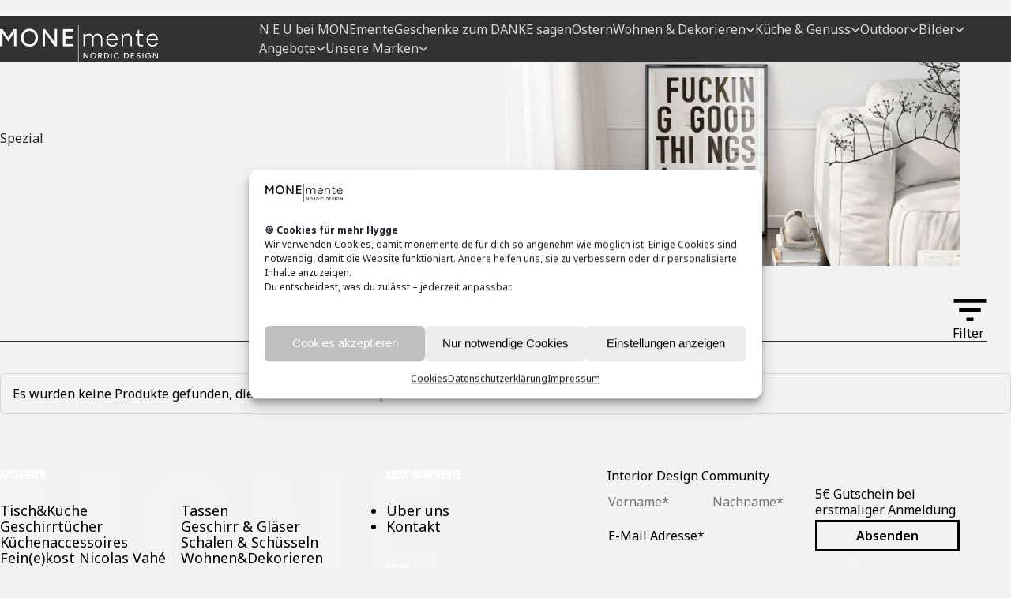

--- FILE ---
content_type: text/html; charset=UTF-8
request_url: https://monemente.de/produkt-kategorie/spezial/
body_size: 53429
content:
<!DOCTYPE html>
<html lang="de" class="wpex-classic-style">

<head>
    <meta charset="UTF-8">
    <link rel="profile" href="http://gmpg.org/xfn/11">
    <meta name='robots' content='index, follow, max-image-preview:large, max-snippet:-1, max-video-preview:-1' />
<meta name="viewport" content="width=device-width, initial-scale=1">

	<!-- This site is optimized with the Yoast SEO Premium plugin v26.7 (Yoast SEO v26.7) - https://yoast.com/wordpress/plugins/seo/ -->
	<title>Spezial Archive | MONEmente</title>
	<link rel="canonical" href="https://monemente.de/produkt-kategorie/spezial/" />
	<meta property="og:locale" content="de_DE" />
	<meta property="og:type" content="article" />
	<meta property="og:title" content="Spezial Archive" />
	<meta property="og:url" content="https://monemente.de/produkt-kategorie/spezial/" />
	<meta property="og:site_name" content="MONEmente" />
	<meta name="twitter:card" content="summary_large_image" />
	<script type="application/ld+json" class="yoast-schema-graph">{"@context":"https://schema.org","@graph":[{"@type":"CollectionPage","@id":"https://monemente.de/produkt-kategorie/spezial/","url":"https://monemente.de/produkt-kategorie/spezial/","name":"Spezial Archive | MONEmente","isPartOf":{"@id":"https://monemente.de/#website"},"breadcrumb":{"@id":"https://monemente.de/produkt-kategorie/spezial/#breadcrumb"},"inLanguage":"de"},{"@type":"BreadcrumbList","@id":"https://monemente.de/produkt-kategorie/spezial/#breadcrumb","itemListElement":[{"@type":"ListItem","position":1,"name":"Startseite","item":"https://monemente.de/"},{"@type":"ListItem","position":2,"name":"Spezial"}]},{"@type":"WebSite","@id":"https://monemente.de/#website","url":"https://monemente.de/","name":"MONEmente","description":"Möbel &amp; Einrichtung im skandinavischen Stil","publisher":{"@id":"https://monemente.de/#organization"},"potentialAction":[{"@type":"SearchAction","target":{"@type":"EntryPoint","urlTemplate":"https://monemente.de/?s={search_term_string}"},"query-input":{"@type":"PropertyValueSpecification","valueRequired":true,"valueName":"search_term_string"}}],"inLanguage":"de"},{"@type":"Organization","@id":"https://monemente.de/#organization","name":"MONEmente","url":"https://monemente.de/","logo":{"@type":"ImageObject","inLanguage":"de","@id":"https://monemente.de/#/schema/logo/image/","url":"https://monemente.de/wp-content/uploads/2025/07/180x180px.png","contentUrl":"https://monemente.de/wp-content/uploads/2025/07/180x180px.png","width":180,"height":180,"caption":"MONEmente"},"image":{"@id":"https://monemente.de/#/schema/logo/image/"},"sameAs":["https://www.facebook.com/MONEmenteNordicStyle/","https://de.pinterest.com/monemente/","https://www.instagram.com/monemente/"],"description":"MONEmente ist dein Lieblingsplatz für skandinavische Deko mit Charakter – natürlich, stilvoll und mit viel Liebe ausgesucht. Bei uns findest du nicht nur schöne Dinge, sondern auch ehrlichen Service, ein offenes Ohr und ein Einkaufserlebnis mit Herz.","vatID":"DE326802177","numberOfEmployees":{"@type":"QuantitativeValue","minValue":"1","maxValue":"10"},"hasMerchantReturnPolicy":{"@type":"MerchantReturnPolicy","merchantReturnLink":"https://monemente.de/widerruf/"}}]}</script>
	<!-- / Yoast SEO Premium plugin. -->


<link rel='dns-prefetch' href='//omnisnippet1.com' />
<link rel='dns-prefetch' href='//storage.googleapis.com' />
<link rel='dns-prefetch' href='//www.googletagmanager.com' />
<link rel='dns-prefetch' href='//netdna.bootstrapcdn.com' />
<link rel='dns-prefetch' href='//fonts.googleapis.com' />
<link rel='dns-prefetch' href='//widget.reviews.io' />
<link rel='dns-prefetch' href='//assets.reviews.io' />
<link rel='preconnect' href='https://widget.reviews.io' />
<link rel='preconnect' href='https://assets.reviews.io' />
<link rel="alternate" type="application/rss+xml" title="MONEmente &raquo; Feed" href="https://monemente.de/feed/" />
<link rel="alternate" type="application/rss+xml" title="MONEmente &raquo; Kommentar-Feed" href="https://monemente.de/comments/feed/" />
<link rel="alternate" type="application/rss+xml" title="MONEmente &raquo; Spezial Kategorie Feed" href="https://monemente.de/produkt-kategorie/spezial/feed/" />
<link rel="preload" href="/wp-content/uploads/yabe-webfont/fonts/google-fonts-noto-sans-v39-latin-300-normal-1744369458.woff2" as="font" type="font/woff2" crossorigin>
<link rel="preload" href="/wp-content/uploads/yabe-webfont/fonts/google-fonts-noto-sans-v39-latin-300-italic-1744369458.woff2" as="font" type="font/woff2" crossorigin>
<link rel="preload" href="/wp-content/uploads/yabe-webfont/fonts/google-fonts-noto-sans-v39-latin-400-normal-1744369458.woff2" as="font" type="font/woff2" crossorigin>
<link rel="preload" href="/wp-content/uploads/yabe-webfont/fonts/google-fonts-noto-sans-v39-latin-400-italic-1744369458.woff2" as="font" type="font/woff2" crossorigin>
<link rel="preload" href="/wp-content/uploads/yabe-webfont/fonts/google-fonts-noto-sans-v39-latin-600-normal-1744369458.woff2" as="font" type="font/woff2" crossorigin>
<link rel="preload" href="/wp-content/uploads/yabe-webfont/fonts/google-fonts-noto-sans-v39-latin-600-italic-1744369458.woff2" as="font" type="font/woff2" crossorigin>
<link rel="preload" href="/wp-content/uploads/yabe-webfont/fonts/google-fonts-bebas-neue-v14-latin-400-normal-1744369526.woff2" as="font" type="font/woff2" crossorigin>
<link rel='stylesheet' id='yabe_webfont-cache-css' href='https://monemente.de/wp-content/uploads/yabe-webfont/cache/fonts.css?ver=1762936747' media='all' />
<style id='wp-img-auto-sizes-contain-inline-css'>
img:is([sizes=auto i],[sizes^="auto," i]){contain-intrinsic-size:3000px 1500px}
/*# sourceURL=wp-img-auto-sizes-contain-inline-css */
</style>

<link rel='stylesheet' id='vc_extensions_admin_individual_hotspot-css' href='https://monemente.de/wp-content/plugins/vc-extensions-hotspot/css/admin_icon.css?ver=6.9' media='all' />
<link rel='stylesheet' id='german-market-blocks-integrations-css' href='https://monemente.de/wp-content/plugins/woocommerce-german-market/german-market-blocks/build/integrations.css?ver=3.53' media='all' />
<link rel='stylesheet' id='german-market-checkout-block-checkboxes-css' href='https://monemente.de/wp-content/plugins/woocommerce-german-market/german-market-blocks/build/blocks/checkout-checkboxes/style-index.css?ver=3.53' media='all' />
<link rel='stylesheet' id='german-market-product-charging-device-css' href='https://monemente.de/wp-content/plugins/woocommerce-german-market/german-market-blocks/build/blocks/product-charging-device/style-index.css?ver=3.53' media='all' />
<link rel='stylesheet' id='woosb-blocks-css' href='https://monemente.de/wp-content/plugins/woo-product-bundle-premium/assets/css/blocks.css?ver=8.4.2' media='all' />
<link rel='stylesheet' id='omnisend-woocommerce-checkout-block-checkout-newsletter-subscription-block-css' href='https://monemente.de/wp-content/plugins/omnisend-connect/includes/blocks/build/omnisend-checkout-block.css?ver=0.1.1' media='all' />
<link rel='stylesheet' id='pr-dhl-preferred-services-integration-css' href='https://monemente.de/wp-content/plugins/dhl-for-woocommerce/build/style-index.css?ver=3.9.7' media='all' />
<link rel='stylesheet' id='pr-dhl-blocks-style-css' href='https://monemente.de/wp-content/plugins/dhl-for-woocommerce/build/style-index.css?ver=3.9.7' media='all' />
<link rel='stylesheet' id='wpex-wpbakery-slim-css' href='https://monemente.de/wp-content/themes/Total/assets/css/frontend/wpbakery-slim.min.css?ver=6.5' media='all' />
<link rel='stylesheet' id='wp-block-library-css' href='https://monemente.de/wp-includes/css/dist/block-library/style.min.css?ver=6.9' media='all' />
<style id='global-styles-inline-css'>
:root{--wp--preset--aspect-ratio--square: 1;--wp--preset--aspect-ratio--4-3: 4/3;--wp--preset--aspect-ratio--3-4: 3/4;--wp--preset--aspect-ratio--3-2: 3/2;--wp--preset--aspect-ratio--2-3: 2/3;--wp--preset--aspect-ratio--16-9: 16/9;--wp--preset--aspect-ratio--9-16: 9/16;--wp--preset--color--black: #000000;--wp--preset--color--cyan-bluish-gray: #abb8c3;--wp--preset--color--white: #ffffff;--wp--preset--color--pale-pink: #f78da7;--wp--preset--color--vivid-red: #cf2e2e;--wp--preset--color--luminous-vivid-orange: #ff6900;--wp--preset--color--luminous-vivid-amber: #fcb900;--wp--preset--color--light-green-cyan: #7bdcb5;--wp--preset--color--vivid-green-cyan: #00d084;--wp--preset--color--pale-cyan-blue: #8ed1fc;--wp--preset--color--vivid-cyan-blue: #0693e3;--wp--preset--color--vivid-purple: #9b51e0;--wp--preset--color--accent: var(--wpex-accent);--wp--preset--color--on-accent: var(--wpex-on-accent);--wp--preset--color--accent-alt: var(--wpex-accent-alt);--wp--preset--color--on-accent-alt: var(--wpex-on-accent-alt);--wp--preset--gradient--vivid-cyan-blue-to-vivid-purple: linear-gradient(135deg,rgb(6,147,227) 0%,rgb(155,81,224) 100%);--wp--preset--gradient--light-green-cyan-to-vivid-green-cyan: linear-gradient(135deg,rgb(122,220,180) 0%,rgb(0,208,130) 100%);--wp--preset--gradient--luminous-vivid-amber-to-luminous-vivid-orange: linear-gradient(135deg,rgb(252,185,0) 0%,rgb(255,105,0) 100%);--wp--preset--gradient--luminous-vivid-orange-to-vivid-red: linear-gradient(135deg,rgb(255,105,0) 0%,rgb(207,46,46) 100%);--wp--preset--gradient--very-light-gray-to-cyan-bluish-gray: linear-gradient(135deg,rgb(238,238,238) 0%,rgb(169,184,195) 100%);--wp--preset--gradient--cool-to-warm-spectrum: linear-gradient(135deg,rgb(74,234,220) 0%,rgb(151,120,209) 20%,rgb(207,42,186) 40%,rgb(238,44,130) 60%,rgb(251,105,98) 80%,rgb(254,248,76) 100%);--wp--preset--gradient--blush-light-purple: linear-gradient(135deg,rgb(255,206,236) 0%,rgb(152,150,240) 100%);--wp--preset--gradient--blush-bordeaux: linear-gradient(135deg,rgb(254,205,165) 0%,rgb(254,45,45) 50%,rgb(107,0,62) 100%);--wp--preset--gradient--luminous-dusk: linear-gradient(135deg,rgb(255,203,112) 0%,rgb(199,81,192) 50%,rgb(65,88,208) 100%);--wp--preset--gradient--pale-ocean: linear-gradient(135deg,rgb(255,245,203) 0%,rgb(182,227,212) 50%,rgb(51,167,181) 100%);--wp--preset--gradient--electric-grass: linear-gradient(135deg,rgb(202,248,128) 0%,rgb(113,206,126) 100%);--wp--preset--gradient--midnight: linear-gradient(135deg,rgb(2,3,129) 0%,rgb(40,116,252) 100%);--wp--preset--font-size--small: 13px;--wp--preset--font-size--medium: 20px;--wp--preset--font-size--large: 36px;--wp--preset--font-size--x-large: 42px;--wp--preset--font-family--system-sans-serif: -apple-system, BlinkMacSystemFont, 'Segoe UI', Roboto, Oxygen-Sans, Ubuntu, Cantarell, 'Helvetica Neue', sans-serif;--wp--preset--font-family--system-serif: Iowan Old Style, Apple Garamond, Baskerville, Times New Roman, Droid Serif, Times, Source Serif Pro, serif, Apple Color Emoji, Segoe UI Emoji, Segoe UI Symbol;--wp--preset--font-family--bebas-neue: var(--ywf--family-bebas-neue);--wp--preset--font-family--noto-sans: var(--ywf--family-noto-sans);--wp--preset--spacing--20: 0.44rem;--wp--preset--spacing--30: 0.67rem;--wp--preset--spacing--40: 1rem;--wp--preset--spacing--50: 1.5rem;--wp--preset--spacing--60: 2.25rem;--wp--preset--spacing--70: 3.38rem;--wp--preset--spacing--80: 5.06rem;--wp--preset--shadow--natural: 6px 6px 9px rgba(0, 0, 0, 0.2);--wp--preset--shadow--deep: 12px 12px 50px rgba(0, 0, 0, 0.4);--wp--preset--shadow--sharp: 6px 6px 0px rgba(0, 0, 0, 0.2);--wp--preset--shadow--outlined: 6px 6px 0px -3px rgb(255, 255, 255), 6px 6px rgb(0, 0, 0);--wp--preset--shadow--crisp: 6px 6px 0px rgb(0, 0, 0);}:root { --wp--style--global--content-size: 840px;--wp--style--global--wide-size: 1200px; }:where(body) { margin: 0; }.wp-site-blocks > .alignleft { float: left; margin-right: 2em; }.wp-site-blocks > .alignright { float: right; margin-left: 2em; }.wp-site-blocks > .aligncenter { justify-content: center; margin-left: auto; margin-right: auto; }:where(.wp-site-blocks) > * { margin-block-start: 24px; margin-block-end: 0; }:where(.wp-site-blocks) > :first-child { margin-block-start: 0; }:where(.wp-site-blocks) > :last-child { margin-block-end: 0; }:root { --wp--style--block-gap: 24px; }:root :where(.is-layout-flow) > :first-child{margin-block-start: 0;}:root :where(.is-layout-flow) > :last-child{margin-block-end: 0;}:root :where(.is-layout-flow) > *{margin-block-start: 24px;margin-block-end: 0;}:root :where(.is-layout-constrained) > :first-child{margin-block-start: 0;}:root :where(.is-layout-constrained) > :last-child{margin-block-end: 0;}:root :where(.is-layout-constrained) > *{margin-block-start: 24px;margin-block-end: 0;}:root :where(.is-layout-flex){gap: 24px;}:root :where(.is-layout-grid){gap: 24px;}.is-layout-flow > .alignleft{float: left;margin-inline-start: 0;margin-inline-end: 2em;}.is-layout-flow > .alignright{float: right;margin-inline-start: 2em;margin-inline-end: 0;}.is-layout-flow > .aligncenter{margin-left: auto !important;margin-right: auto !important;}.is-layout-constrained > .alignleft{float: left;margin-inline-start: 0;margin-inline-end: 2em;}.is-layout-constrained > .alignright{float: right;margin-inline-start: 2em;margin-inline-end: 0;}.is-layout-constrained > .aligncenter{margin-left: auto !important;margin-right: auto !important;}.is-layout-constrained > :where(:not(.alignleft):not(.alignright):not(.alignfull)){max-width: var(--wp--style--global--content-size);margin-left: auto !important;margin-right: auto !important;}.is-layout-constrained > .alignwide{max-width: var(--wp--style--global--wide-size);}body .is-layout-flex{display: flex;}.is-layout-flex{flex-wrap: wrap;align-items: center;}.is-layout-flex > :is(*, div){margin: 0;}body .is-layout-grid{display: grid;}.is-layout-grid > :is(*, div){margin: 0;}body{padding-top: 0px;padding-right: 0px;padding-bottom: 0px;padding-left: 0px;}a:where(:not(.wp-element-button)){text-decoration: underline;}:root :where(.wp-element-button, .wp-block-button__link){background-color: #32373c;border-width: 0;color: #fff;font-family: inherit;font-size: inherit;font-style: inherit;font-weight: inherit;letter-spacing: inherit;line-height: inherit;padding-top: calc(0.667em + 2px);padding-right: calc(1.333em + 2px);padding-bottom: calc(0.667em + 2px);padding-left: calc(1.333em + 2px);text-decoration: none;text-transform: inherit;}.has-black-color{color: var(--wp--preset--color--black) !important;}.has-cyan-bluish-gray-color{color: var(--wp--preset--color--cyan-bluish-gray) !important;}.has-white-color{color: var(--wp--preset--color--white) !important;}.has-pale-pink-color{color: var(--wp--preset--color--pale-pink) !important;}.has-vivid-red-color{color: var(--wp--preset--color--vivid-red) !important;}.has-luminous-vivid-orange-color{color: var(--wp--preset--color--luminous-vivid-orange) !important;}.has-luminous-vivid-amber-color{color: var(--wp--preset--color--luminous-vivid-amber) !important;}.has-light-green-cyan-color{color: var(--wp--preset--color--light-green-cyan) !important;}.has-vivid-green-cyan-color{color: var(--wp--preset--color--vivid-green-cyan) !important;}.has-pale-cyan-blue-color{color: var(--wp--preset--color--pale-cyan-blue) !important;}.has-vivid-cyan-blue-color{color: var(--wp--preset--color--vivid-cyan-blue) !important;}.has-vivid-purple-color{color: var(--wp--preset--color--vivid-purple) !important;}.has-accent-color{color: var(--wp--preset--color--accent) !important;}.has-on-accent-color{color: var(--wp--preset--color--on-accent) !important;}.has-accent-alt-color{color: var(--wp--preset--color--accent-alt) !important;}.has-on-accent-alt-color{color: var(--wp--preset--color--on-accent-alt) !important;}.has-black-background-color{background-color: var(--wp--preset--color--black) !important;}.has-cyan-bluish-gray-background-color{background-color: var(--wp--preset--color--cyan-bluish-gray) !important;}.has-white-background-color{background-color: var(--wp--preset--color--white) !important;}.has-pale-pink-background-color{background-color: var(--wp--preset--color--pale-pink) !important;}.has-vivid-red-background-color{background-color: var(--wp--preset--color--vivid-red) !important;}.has-luminous-vivid-orange-background-color{background-color: var(--wp--preset--color--luminous-vivid-orange) !important;}.has-luminous-vivid-amber-background-color{background-color: var(--wp--preset--color--luminous-vivid-amber) !important;}.has-light-green-cyan-background-color{background-color: var(--wp--preset--color--light-green-cyan) !important;}.has-vivid-green-cyan-background-color{background-color: var(--wp--preset--color--vivid-green-cyan) !important;}.has-pale-cyan-blue-background-color{background-color: var(--wp--preset--color--pale-cyan-blue) !important;}.has-vivid-cyan-blue-background-color{background-color: var(--wp--preset--color--vivid-cyan-blue) !important;}.has-vivid-purple-background-color{background-color: var(--wp--preset--color--vivid-purple) !important;}.has-accent-background-color{background-color: var(--wp--preset--color--accent) !important;}.has-on-accent-background-color{background-color: var(--wp--preset--color--on-accent) !important;}.has-accent-alt-background-color{background-color: var(--wp--preset--color--accent-alt) !important;}.has-on-accent-alt-background-color{background-color: var(--wp--preset--color--on-accent-alt) !important;}.has-black-border-color{border-color: var(--wp--preset--color--black) !important;}.has-cyan-bluish-gray-border-color{border-color: var(--wp--preset--color--cyan-bluish-gray) !important;}.has-white-border-color{border-color: var(--wp--preset--color--white) !important;}.has-pale-pink-border-color{border-color: var(--wp--preset--color--pale-pink) !important;}.has-vivid-red-border-color{border-color: var(--wp--preset--color--vivid-red) !important;}.has-luminous-vivid-orange-border-color{border-color: var(--wp--preset--color--luminous-vivid-orange) !important;}.has-luminous-vivid-amber-border-color{border-color: var(--wp--preset--color--luminous-vivid-amber) !important;}.has-light-green-cyan-border-color{border-color: var(--wp--preset--color--light-green-cyan) !important;}.has-vivid-green-cyan-border-color{border-color: var(--wp--preset--color--vivid-green-cyan) !important;}.has-pale-cyan-blue-border-color{border-color: var(--wp--preset--color--pale-cyan-blue) !important;}.has-vivid-cyan-blue-border-color{border-color: var(--wp--preset--color--vivid-cyan-blue) !important;}.has-vivid-purple-border-color{border-color: var(--wp--preset--color--vivid-purple) !important;}.has-accent-border-color{border-color: var(--wp--preset--color--accent) !important;}.has-on-accent-border-color{border-color: var(--wp--preset--color--on-accent) !important;}.has-accent-alt-border-color{border-color: var(--wp--preset--color--accent-alt) !important;}.has-on-accent-alt-border-color{border-color: var(--wp--preset--color--on-accent-alt) !important;}.has-vivid-cyan-blue-to-vivid-purple-gradient-background{background: var(--wp--preset--gradient--vivid-cyan-blue-to-vivid-purple) !important;}.has-light-green-cyan-to-vivid-green-cyan-gradient-background{background: var(--wp--preset--gradient--light-green-cyan-to-vivid-green-cyan) !important;}.has-luminous-vivid-amber-to-luminous-vivid-orange-gradient-background{background: var(--wp--preset--gradient--luminous-vivid-amber-to-luminous-vivid-orange) !important;}.has-luminous-vivid-orange-to-vivid-red-gradient-background{background: var(--wp--preset--gradient--luminous-vivid-orange-to-vivid-red) !important;}.has-very-light-gray-to-cyan-bluish-gray-gradient-background{background: var(--wp--preset--gradient--very-light-gray-to-cyan-bluish-gray) !important;}.has-cool-to-warm-spectrum-gradient-background{background: var(--wp--preset--gradient--cool-to-warm-spectrum) !important;}.has-blush-light-purple-gradient-background{background: var(--wp--preset--gradient--blush-light-purple) !important;}.has-blush-bordeaux-gradient-background{background: var(--wp--preset--gradient--blush-bordeaux) !important;}.has-luminous-dusk-gradient-background{background: var(--wp--preset--gradient--luminous-dusk) !important;}.has-pale-ocean-gradient-background{background: var(--wp--preset--gradient--pale-ocean) !important;}.has-electric-grass-gradient-background{background: var(--wp--preset--gradient--electric-grass) !important;}.has-midnight-gradient-background{background: var(--wp--preset--gradient--midnight) !important;}.has-small-font-size{font-size: var(--wp--preset--font-size--small) !important;}.has-medium-font-size{font-size: var(--wp--preset--font-size--medium) !important;}.has-large-font-size{font-size: var(--wp--preset--font-size--large) !important;}.has-x-large-font-size{font-size: var(--wp--preset--font-size--x-large) !important;}.has-system-sans-serif-font-family{font-family: var(--wp--preset--font-family--system-sans-serif) !important;}.has-system-serif-font-family{font-family: var(--wp--preset--font-family--system-serif) !important;}.has-bebas-neue-font-family{font-family: var(--wp--preset--font-family--bebas-neue) !important;}.has-noto-sans-font-family{font-family: var(--wp--preset--font-family--noto-sans) !important;}
/*# sourceURL=global-styles-inline-css */
</style>

<link rel='stylesheet' id='pwgc-wc-blocks-style-css' href='https://monemente.de/wp-content/plugins/pw-woocommerce-gift-cards/assets/css/blocks.css?ver=2.29' media='all' />
<link rel='stylesheet' id='contact-form-7-css' href='https://monemente.de/wp-content/plugins/contact-form-7/includes/css/styles.css?ver=6.1.4' media='all' />
<link rel='stylesheet' id='wpa-css-css' href='https://monemente.de/wp-content/plugins/honeypot/includes/css/wpa.css?ver=2.3.04' media='all' />
<style id='woocommerce-inline-inline-css'>
.woocommerce form .form-row .required { visibility: visible; }
/*# sourceURL=woocommerce-inline-inline-css */
</style>
<link rel='stylesheet' id='cmplz-general-css' href='https://monemente.de/wp-content/plugins/complianz-gdpr-premium/assets/css/cookieblocker.min.css?ver=1762154282' media='all' />
<link rel='stylesheet' id='mstcplfwpb-frontend-css' href='https://monemente.de/wp-content/plugins/customize-product-layout-builder-for-visual-composer/assets/css/frontend.css?ver=3.2.0' media='all' />
<link rel='stylesheet' id='mstcplfwpb-frontend-font-css' href='https://netdna.bootstrapcdn.com/font-awesome/3.1.1/css/font-awesome.css?ver=3.2.0' media='all' />
<link rel='stylesheet' id='metorik-css-css' href='https://monemente.de/wp-content/plugins/metorik-helper/assets/css/metorik.css?ver=2.0.10' media='all' />
<link rel='stylesheet' id='site-styles.css-css' href='https://monemente.de/wp-content/plugins/omnisend/styles/site-styles.css?1769013926&#038;ver=1.7.9' media='all' />
<link rel='stylesheet' id='slick-css' href='https://monemente.de/wp-content/plugins/woo-smart-quick-view/assets/libs/slick/slick.css?ver=6.9' media='all' />
<link rel='stylesheet' id='perfect-scrollbar-css' href='https://monemente.de/wp-content/plugins/woo-smart-quick-view/assets/libs/perfect-scrollbar/css/perfect-scrollbar.min.css?ver=6.9' media='all' />
<link rel='stylesheet' id='perfect-scrollbar-wpc-css' href='https://monemente.de/wp-content/plugins/woo-smart-quick-view/assets/libs/perfect-scrollbar/css/custom-theme.css?ver=6.9' media='all' />
<link rel='stylesheet' id='magnific-popup-css' href='https://monemente.de/wp-content/plugins/woo-smart-quick-view/assets/libs/magnific-popup/magnific-popup.css?ver=6.9' media='all' />
<link rel='stylesheet' id='woosq-feather-css' href='https://monemente.de/wp-content/plugins/woo-smart-quick-view/assets/libs/feather/feather.css?ver=6.9' media='all' />
<link rel='stylesheet' id='woosq-icons-css' href='https://monemente.de/wp-content/plugins/woo-smart-quick-view/assets/css/icons.css?ver=4.2.8' media='all' />
<link rel='stylesheet' id='woosq-frontend-css' href='https://monemente.de/wp-content/plugins/woo-smart-quick-view/assets/css/frontend.css?ver=4.2.8' media='all' />
<link rel='stylesheet' id='yith-infs-style-css' href='https://monemente.de/wp-content/plugins/yith-infinite-scrolling/assets/css/frontend.css?ver=2.4.0' media='all' />
<link rel='stylesheet' id='ion.range-slider-css' href='https://monemente.de/wp-content/plugins/yith-woocommerce-ajax-product-filter-premium/assets/css/ion.range-slider.css?ver=2.3.1' media='all' />
<link rel='stylesheet' id='yith-wcan-shortcodes-css' href='https://monemente.de/wp-content/plugins/yith-woocommerce-ajax-product-filter-premium/assets/css/shortcodes.css?ver=5.8.0' media='all' />
<style id='yith-wcan-shortcodes-inline-css'>
:root{
	--yith-wcan-filters_colors_titles: #333333;
	--yith-wcan-filters_colors_background: #FFFFFF;
	--yith-wcan-filters_colors_accent: rgb(86,108,87);
	--yith-wcan-filters_colors_accent_r: 86;
	--yith-wcan-filters_colors_accent_g: 108;
	--yith-wcan-filters_colors_accent_b: 87;
	--yith-wcan-color_swatches_border_radius: 100%;
	--yith-wcan-color_swatches_size: 30px;
	--yith-wcan-labels_style_background: #FFFFFF;
	--yith-wcan-labels_style_background_hover: rgb(86,108,87);
	--yith-wcan-labels_style_background_active: rgb(86,108,87);
	--yith-wcan-labels_style_text: #434343;
	--yith-wcan-labels_style_text_hover: #FFFFFF;
	--yith-wcan-labels_style_text_active: #FFFFFF;
	--yith-wcan-anchors_style_text: #434343;
	--yith-wcan-anchors_style_text_hover: rgb(86,108,87);
	--yith-wcan-anchors_style_text_active: rgb(86,108,87);
}
/*# sourceURL=yith-wcan-shortcodes-inline-css */
</style>
<link rel='stylesheet' id='woosb-frontend-css' href='https://monemente.de/wp-content/plugins/woo-product-bundle-premium/assets/css/frontend.css?ver=8.4.2' media='all' />
<link rel='stylesheet' id='dgwt-wcas-style-css' href='https://monemente.de/wp-content/plugins/ajax-search-for-woocommerce-premium/assets/css/style.min.css?ver=1.32.2' media='all' />
<link rel='stylesheet' id='parent-style-css' href='https://monemente.de/wp-content/themes/Total/style.css?ver=6.5' media='all' />
<link rel='stylesheet' id='wpex-woocommerce-css' href='https://monemente.de/wp-content/themes/Total/assets/css/frontend/woocommerce/core.min.css?ver=6.5' media='all' />
<link rel='stylesheet' id='wpex-google-font-noto-sans-css' href='https://fonts.googleapis.com/css2?family=Noto+Sans:ital,wght@0,100;0,200;0,300;0,400;0,500;0,600;0,700;0,800;0,900;1,100;1,200;1,300;1,400;1,500;1,600;1,700;1,800;1,900&#038;display=swap&#038;subset=latin' media='all' />
<link rel='stylesheet' id='wpex-style-css' href='https://monemente.de/wp-content/themes/total-child-theme/style.css?ver=6.5' media='all' />
<link rel='stylesheet' id='wpex-overlay-header-css' href='https://monemente.de/wp-content/themes/Total/assets/css/frontend/header/overlay.min.css?ver=6.5' media='all' />
<link rel='stylesheet' id='vcex-shortcodes-css' href='https://monemente.de/wp-content/themes/Total/assets/css/frontend/vcex-shortcodes.min.css?ver=6.5' media='all' />
<link rel='stylesheet' id='mollie-applepaydirect-css' href='https://monemente.de/wp-content/plugins/mollie-payments-for-woocommerce/public/css/mollie-applepaydirect.min.css?ver=1766387963' media='screen' />
<link rel='stylesheet' id='german-market-blocks-order-button-position-css' href='https://monemente.de/wp-content/plugins/woocommerce-german-market/german-market-blocks/additional-css/order-button-checkout-fields.css?ver=3.53' media='all' />
<link rel='stylesheet' id='woocommerce-de_frontend_styles-css' href='https://monemente.de/wp-content/plugins/woocommerce-german-market/css/frontend.min.css?ver=3.53' media='all' />
<link rel='stylesheet' id='yop-public-css' href='https://monemente.de/wp-content/plugins/yop-poll-pro/public/assets/css/yop-poll-public-6.5.32.css?ver=6.9' media='all' />
<link rel='stylesheet' id='cwginstock_frontend_css-css' href='https://monemente.de/wp-content/plugins/back-in-stock-notifier-for-woocommerce/assets/css/frontend.min.css?ver=6.3.0' media='' />
<link rel='stylesheet' id='cwginstock_bootstrap-css' href='https://monemente.de/wp-content/plugins/back-in-stock-notifier-for-woocommerce/assets/css/bootstrap.min.css?ver=6.3.0' media='' />
<link rel='stylesheet' id='monemente-theme-style-css' href='https://monemente.de/wp-content/themes/total-child-theme/public/css/theme.css?ver=a6abbe698d4966e6adbb' media='all' />
<link rel='stylesheet' id='monemente-theme-script-style-css' href='https://monemente.de/wp-content/themes/total-child-theme/public/js/theme.css?ver=6.9' media='all' />
<link rel='stylesheet' id='monemente-lightbox-style-css' href='https://monemente.de/wp-content/themes/total-child-theme/assets/libraries/lc-lightbox/css/lc_lightbox.min.css?ver=1.5.0' media='all' />
<link rel='stylesheet' id='monemente-lightbox-skin-style-css' href='https://monemente.de/wp-content/themes/total-child-theme/assets/libraries/lc-lightbox/skins/light.css?ver=1.5.0' media='all' />
<script type="text/template" id="tmpl-variation-template">
	<div class="woocommerce-variation-description">{{{ data.variation.variation_description }}}</div>
	<div class="woocommerce-variation-price">{{{ data.variation.price_html }}}</div>
	<div class="woocommerce-variation-availability">{{{ data.variation.availability_html }}}</div>
</script>
<script type="text/template" id="tmpl-unavailable-variation-template">
	<p role="alert">Dieses Produkt ist leider nicht verfügbar. Bitte wähle eine andere Kombination.</p>
</script><script src="https://monemente.de/wp-includes/js/jquery/jquery.min.js?ver=3.7.1" id="jquery-core-js"></script>
<script src="https://monemente.de/wp-includes/js/jquery/jquery-migrate.min.js?ver=3.4.1" id="jquery-migrate-js"></script>
<script src="https://storage.googleapis.com/gsf-scripts/wc/global-remarketing/monem-5bd8a10f.js?ver=6.9" id="gsfwc-script-js"></script>
<script src="https://monemente.de/wp-content/plugins/woocommerce/assets/js/jquery-blockui/jquery.blockUI.min.js?ver=2.7.0-wc.10.4.3" id="wc-jquery-blockui-js" data-wp-strategy="defer"></script>
<script id="wc-add-to-cart-js-extra">
var wc_add_to_cart_params = {"ajax_url":"/wp-admin/admin-ajax.php","wc_ajax_url":"/?wc-ajax=%%endpoint%%","i18n_view_cart":"Warenkorb anzeigen","cart_url":"https://monemente.de/warenkorb/","is_cart":"","cart_redirect_after_add":"no"};
//# sourceURL=wc-add-to-cart-js-extra
</script>
<script src="https://monemente.de/wp-content/plugins/woocommerce/assets/js/frontend/add-to-cart.min.js?ver=10.4.3" id="wc-add-to-cart-js" data-wp-strategy="defer"></script>
<script src="https://monemente.de/wp-content/plugins/woocommerce/assets/js/js-cookie/js.cookie.min.js?ver=2.1.4-wc.10.4.3" id="wc-js-cookie-js" data-wp-strategy="defer"></script>
<script src="https://monemente.de/wp-content/plugins/js_composer/assets/js/vendors/woocommerce-add-to-cart.js?ver=8.7.2" id="vc_woocommerce-add-to-cart-js-js"></script>
<script src="https://monemente.de/wp-includes/js/underscore.min.js?ver=1.13.7" id="underscore-js"></script>
<script id="wp-util-js-extra">
var _wpUtilSettings = {"ajax":{"url":"/wp-admin/admin-ajax.php"}};
//# sourceURL=wp-util-js-extra
</script>
<script src="https://monemente.de/wp-includes/js/wp-util.min.js?ver=6.9" id="wp-util-js"></script>
<script id="wpex-core-js-extra">
var wpex_theme_params = {"selectArrowIcon":"\u003Cspan class=\"wpex-select-arrow__icon wpex-icon--sm wpex-flex wpex-icon\" aria-hidden=\"true\"\u003E\u003Csvg viewBox=\"0 0 24 24\" xmlns=\"http://www.w3.org/2000/svg\"\u003E\u003Crect fill=\"none\" height=\"24\" width=\"24\"/\u003E\u003Cg transform=\"matrix(0, -1, 1, 0, -0.115, 23.885)\"\u003E\u003Cpolygon points=\"17.77,3.77 16,2 6,12 16,22 17.77,20.23 9.54,12\"/\u003E\u003C/g\u003E\u003C/svg\u003E\u003C/span\u003E","customSelects":".widget_categories form,.widget_archive select,.vcex-form-shortcode select,.woocommerce-ordering .orderby,#dropdown_product_cat,.single-product .variations_form .variations select","scrollToHash":"1","localScrollFindLinks":"1","localScrollHighlight":"1","localScrollUpdateHash":"1","scrollToHashTimeout":"500","localScrollTargets":"li.local-scroll a, a.local-scroll, .local-scroll-link, .local-scroll-link \u003E a,.sidr-class-local-scroll-link,li.sidr-class-local-scroll \u003E span \u003E a,li.sidr-class-local-scroll \u003E a","scrollToBehavior":"smooth"};
//# sourceURL=wpex-core-js-extra
</script>
<script src="https://monemente.de/wp-content/themes/Total/assets/js/frontend/core.min.js?ver=6.5" id="wpex-core-js" defer data-wp-strategy="defer"></script>
<script id="wpex-inline-js-after">
!function(){const e=document.querySelector("html"),t=()=>{const t=window.innerWidth-document.documentElement.clientWidth;t&&e.style.setProperty("--wpex-scrollbar-width",`${t}px`)};t(),window.addEventListener("resize",(()=>{t()}))}();
//# sourceURL=wpex-inline-js-after
</script>
<script id="wpex-sticky-header-js-extra">
var wpex_sticky_header_params = {"breakpoint":"1201","mobileSupport":"1"};
//# sourceURL=wpex-sticky-header-js-extra
</script>
<script src="https://monemente.de/wp-content/themes/Total/assets/js/frontend/sticky/header.min.js?ver=6.5" id="wpex-sticky-header-js" defer data-wp-strategy="defer"></script>
<script id="woocommerce_de_frontend-js-extra">
var sepa_ajax_object = {"ajax_url":"https://monemente.de/wp-admin/admin-ajax.php","nonce":"271fdb39d6"};
var woocommerce_remove_updated_totals = {"val":"0"};
var woocommerce_payment_update = {"val":"1"};
var german_market_price_variable_products = {"val":"gm_default"};
var german_market_price_variable_theme_extra_element = {"val":".price_w"};
var german_market_legal_info_product_reviews = {"element":".woocommerce-Reviews .commentlist","activated":"off"};
var ship_different_address = {"message":"\u003Cp class=\"woocommerce-notice woocommerce-notice--info woocommerce-info\" id=\"german-market-puchase-on-account-message\"\u003E\"Lieferung an eine andere Adresse senden\" ist f\u00fcr die gew\u00e4hlte Zahlungsart \"Kauf auf Rechnung\" nicht verf\u00fcgbar und wurde deaktiviert!\u003C/p\u003E","before_element":".woocommerce-checkout-payment"};
//# sourceURL=woocommerce_de_frontend-js-extra
</script>
<script src="https://monemente.de/wp-content/plugins/woocommerce-german-market/js/WooCommerce-German-Market-Frontend.min.js?ver=3.53" id="woocommerce_de_frontend-js"></script>

<!-- Google Tag (gtac.js) durch Site-Kit hinzugefügt -->
<!-- Von Site Kit hinzugefügtes Google-Analytics-Snippet -->
<script src="https://www.googletagmanager.com/gtag/js?id=GT-M6B4FQP" id="google_gtagjs-js" async></script>
<script id="google_gtagjs-js-after">
window.dataLayer = window.dataLayer || [];function gtag(){dataLayer.push(arguments);}
gtag("set","linker",{"domains":["monemente.de"]});
gtag("js", new Date());
gtag("set", "developer_id.dZTNiMT", true);
gtag("config", "GT-M6B4FQP");
 window._googlesitekit = window._googlesitekit || {}; window._googlesitekit.throttledEvents = []; window._googlesitekit.gtagEvent = (name, data) => { var key = JSON.stringify( { name, data } ); if ( !! window._googlesitekit.throttledEvents[ key ] ) { return; } window._googlesitekit.throttledEvents[ key ] = true; setTimeout( () => { delete window._googlesitekit.throttledEvents[ key ]; }, 5 ); gtag( "event", name, { ...data, event_source: "site-kit" } ); }; 
//# sourceURL=google_gtagjs-js-after
</script>
<script></script><link rel="https://api.w.org/" href="https://monemente.de/wp-json/" /><link rel="alternate" title="JSON" type="application/json" href="https://monemente.de/wp-json/wp/v2/product_cat/118" /><link rel="EditURI" type="application/rsd+xml" title="RSD" href="https://monemente.de/xmlrpc.php?rsd" />
<meta name="generator" content="WordPress 6.9" />
<meta name="generator" content="WooCommerce 10.4.3" />
<meta name="generator" content="Site Kit by Google 1.168.0" />				<meta name="omnisend-site-verification" content="667860ae59375d4071f24246"/>
				<script type="text/javascript">
           var gsfwc_ajaxurl = "https://monemente.de/wp-admin/admin-ajax.php";
         </script>
		<!-- Google Tag Manager -->
		<script>(function(w,d,s,l,i){w[l]=w[l]||[];w[l].push({'gtm.start':new Date().getTime(),event:'gtm.js'});var f=d.getElementsByTagName(s)[0],j=d.createElement(s);j.async=true;j.src="https://sst.monemente.de/ZMtsplzjme.js?"+i;f.parentNode.insertBefore(j,f);})(window,document,'script','dataLayer','g=aWQ9R1RNLVdSM1NRVkw%3D&amp;page=2');</script>
		<!-- End Google Tag Manager -->
					<style>.cmplz-hidden {
					display: none !important;
				}</style><meta name="p:domain_verify" content="0a2579a557ffbe8bdd4104e92fe33b90"/>		<style>
			.dgwt-wcas-ico-magnifier,.dgwt-wcas-ico-magnifier-handler{max-width:20px}.dgwt-wcas-search-icon{color:#566c57}.dgwt-wcas-search-icon path{fill:#566c57}		</style>
		
<meta name="facebook-domain-verification" content="14u78jzpx9pvqv553u25dh3es13knu" />


 <!-- Facebook Pixel Code -->
<!-- <script>
!function(f,b,e,v,n,t,s)
{if(f.fbq)return;n=f.fbq=function(){n.callMethod?
n.callMethod.apply(n,arguments):n.queue.push(arguments)};
if(!f._fbq)f._fbq=n;n.push=n;n.loaded=!0;n.version='2.0';
n.queue=[];t=b.createElement(e);t.async=!0;
t.src=v;s=b.getElementsByTagName(e)[0];
s.parentNode.insertBefore(t,s)}(window,document,'script',
'https://connect.facebook.net/en_US/fbevents.js');
fbq('init', '1236783333447930'); 	
fbq('track', 'PageView');
</script>
<noscript>
<img height="1" width="1" 
src="https://www.facebook.com/tr?id=1236783333447930&ev=PageView
&noscript=1"/>
</noscript> -->
<!-- End Facebook Pixel Code -->


<!-- Hotjar Tracking Code for https://monemente.de/ -->
<script type="text/plain" data-service="hotjar" data-category="marketing">
    (function(h,o,t,j,a,r){
        h.hj=h.hj||function(){(h.hj.q=h.hj.q||[]).push(arguments)};
        h._hjSettings={hjid:3379310,hjsv:6};
        a=o.getElementsByTagName('head')[0];
        r=o.createElement('script');r.async=1;
        r.src=t+h._hjSettings.hjid+j+h._hjSettings.hjsv;
        a.appendChild(r);
    })(window,document,'https://static.hotjar.com/c/hotjar-','.js?sv=');
</script>

<!-- Google merchant Code -->
<meta name="google-site-verification" content="2nJHYpgmEHdqjVx0B4mQVOJLTK-gi3vN5DO44KMvsro" />

<!-- Google tag (gtag.js) --> <script async src="https://www.googletagmanager.com/gtag/js?id=AW-1115545760"></script> <script> window.dataLayer = window.dataLayer || []; function gtag(){dataLayer.push(arguments);} gtag('js', new Date()); gtag('config', 'AW-1115545760'); </script> 

<link rel="icon" href="https://monemente.de/wp-content/uploads/2025/04/cropped-Monemente-Neu-1.webp" sizes="32x32"><link rel="shortcut icon" href="https://monemente.de/wp-content/uploads/2025/04/cropped-Monemente-Neu-1.webp"><link rel="apple-touch-icon" href="https://monemente.de/wp-content/uploads/2025/04/cropped-Monemente-Neu-1.webp" sizes="57x57" ><link rel="apple-touch-icon" href="https://monemente.de/wp-content/uploads/2025/04/cropped-Monemente-Neu-1.webp" sizes="76x76" ><link rel="apple-touch-icon" href="https://monemente.de/wp-content/uploads/2025/04/cropped-Monemente-Neu-1.webp" sizes="120x120"><link rel="apple-touch-icon" href="https://monemente.de/wp-content/uploads/2025/04/cropped-Monemente-Neu-1.webp" sizes="114x114">	<noscript><style>.woocommerce-product-gallery{ opacity: 1 !important; }</style></noscript>
	<noscript><style>body:not(.content-full-screen) .wpex-vc-row-stretched[data-vc-full-width-init="false"]{visibility:visible;}</style></noscript>		<style id="wp-custom-css">
			.registration_info{display:none !important;}@media (max-width:768px){.backgr{background-color:#ddd;padding-top:1px;}.single-product .price_w{justify-content:left;}:is(.single-product .woocommerce-variation-price,.single-product .price_w) .gm-wp_bakery_woocommerce_get_price_html{display:contents;}.woocommerce-variation-price{justify-content:left !important;}.backgr .monemente-payment-methods{padding-left:11px;padding-right:11px;flex-wrap:wrap;}}.imgcenter .vcex-icon-box-symbol{justify-items:center;}input[type="email"]{border-style:var(--tw-border-style);border-width:1px;border-color:var(--color-secondary);color:#000 !important;height:50px;}.page-id-75717 main ::-webkit-input-placeholder{/* WebKit browsers */color:#000 !important;opacity:1;}.page-id-75717 main :-moz-placeholder{/* Mozilla Firefox 4 to 18 */color:#000 !important;opacity:1;}.page-id-75717 main ::-moz-placeholder{/* Mozilla Firefox 19+ */color:#000 !important;opacity:1;}.page-id-75717 main :-ms-input-placeholder{/* Internet Explorer 10+ */color:#000 !important;opacity:1;}.monemente-contact .vc_col-sm-6{padding-left:0;padding-right:15px;padding-bottom:10px;}.monemente-contact .vc_col-sm-12{padding-left:0;padding-right:15px;}.wpcf7-form textarea{height:139px;}.home .CarouselWidget__header .R-TextHeading,.home .CarouselWidget__header .R-TextBody{color:#fff !important;}.CarouselWidget__footer{display:none !important;}.home .controlButton__icon{color:#fff;}@media(max-width:768px){.single-product .wpex-woocommerce-product-qty-btn-wrapper{width:100%;flex-wrap:nowrap;}.single-product .cart .flex >div:not(.quantity){width:100%;}.single-product .wpex-woocommerce-product-qty-btn-wrapper div:not(.quantity){width:100%;}:is(.single-product .woocommerce-variation-price,.single-product .price_w) .price ins span{font-size:24px !important;}}.monemente-product-section-buttom{padding-bottom:64px !important;}@media(max-width:640px){.monemente-product-section-buttom{padding-bottom:32px !important;}.monemente-payment-methods img{height:20px !important;width:auto !important;}}.dgwt-wcas-style-pirx .dgwt-wcas-sf-wrapp input[type=search].dgwt-wcas-search-input{border:2px solid transparent !important;background-color:transparent !important;}		</style>
		<noscript><style> .wpb_animate_when_almost_visible { opacity: 1; }</style></noscript><style data-type="wpex-css" id="wpex-css">/*TYPOGRAPHY*/:root{--wpex-body-font-family:'Noto Sans',sans-serif;--wpex-body-font-style:normal;--wpex-body-font-size:16px;--wpex-body-color:#000000;--wpex-body-line-height:20px;}:root{--wpex-btn-font-size:16px;}h1,.vcex-module h1,h1.vcex-heading{font-family:'Bebas Neue';font-weight:400;font-size:32px;}h2,.vcex-module h2,h2.vcex-heading{font-family:'Bebas Neue';font-weight:400;font-style:normal;font-size:32px;}h3,.vcex-module h3,h3.vcex-heading{font-family:'Bebas Neue';font-weight:400;font-size:26px;}h4,.vcex-module h4,h4.vcex-heading{font-family:'Bebas Neue';font-weight:300;font-size:20px;}#copyright{font-size:14px;line-height:1.6;}@media(max-width:1024px){:root{--wpex-body-font-size:14px;}h1,.vcex-module h1,h1.vcex-heading{font-size:30px;}h2,.vcex-module h2,h2.vcex-heading{font-size:30px;}h3,.vcex-module h3,h3.vcex-heading{font-size:24px;}h4,.vcex-module h4,h4.vcex-heading{font-size:20px;}}@media(max-width:959px){:root{--wpex-body-font-size:14px;}h1,.vcex-module h1,h1.vcex-heading{font-size:28px;}h2,.vcex-module h2,h2.vcex-heading{font-size:28px;}h3,.vcex-module h3,h3.vcex-heading{font-size:22px;}h4,.vcex-module h4,h4.vcex-heading{font-size:20px;}}@media(max-width:767px){:root{--wpex-body-font-size:14px;}h1,.vcex-module h1,h1.vcex-heading{font-size:26px;}h2,.vcex-module h2,h2.vcex-heading{font-size:26px;}h3,.vcex-module h3,h3.vcex-heading{font-size:20px;}h4,.vcex-module h4,h4.vcex-heading{font-size:20px;}}@media(max-width:479px){:root{--wpex-body-font-size:14px;}h1,.vcex-module h1,h1.vcex-heading{font-size:24px;}h2,.vcex-module h2,h2.vcex-heading{font-size:24px;}h3,.vcex-module h3,h3.vcex-heading{font-size:18px;}h4,.vcex-module h4,h4.vcex-heading{font-size:20px;}}/*CUSTOMIZER STYLING*/:root{--wpex-bg-color:#f2f2f2;--wpex-accent:#737373;--wpex-accent-alt:#737373;--wpex-accent-alt:#d7d2d6;--wpex-border-main:#d7d2d6;--wpex-btn-border-radius:0px;--wpex-vc-column-inner-margin-bottom:40px;--wpex-woo-product-gallery-width:30%;--wpex-woo-product-summary-width:62%;--wpex-page-animation-loader-speed:1500ms;}.site-boxed{--wpex-bg-color:#f2f2f2;}::selection{background:#d7d2d6;}::-moz-selection{background:#d7d2d6;}#site-scroll-top{background-color:#222222;color:#ffffff;}#site-scroll-top:hover{background-color:#666666;color:#ffffff;}:root,.site-boxed.wpex-responsive #wrap{--wpex-container-max-width:1330px;--wpex-container-width:90%;}#top-bar-wrap{background-color:#00000000;}.wpex-top-bar-sticky{background-color:#00000000;}#top-bar{color:#ffffff;--wpex-text-2:#ffffff;--wpex-text-3:#ffffff;--wpex-text-4:#ffffff;--wpex-link-color:#ffffff;padding-block-start:4px;padding-block-end:4px;}#top-bar-social a.wpex-social-btn-no-style{color:#ffffff;}#footer-bottom{padding:10px 4px 10px 4px;background-color:#bfbfbf;color:#444444;--wpex-text-2:#444444;--wpex-text-3:#444444;--wpex-text-4:#444444;--wpex-link-color:#444444;--wpex-hover-link-color:#444444;}.woocommerce .products .product .star-rating{display:none;}.woocommerce .products .product a.button{display:none;}.woocommerce span.onsale{background-color:#cfcdcd;color:#ffffff;}@media only screen and (min-width:960px){:root{--wpex-content-area-width:75%;--wpex-primary-sidebar-width:22%;}}@media only screen and (min-width:960px) and (max-width:1280px){:root,.site-boxed.wpex-responsive #wrap{--wpex-container-width:100%;}}</style><link rel='stylesheet' id='wpex-contact-form-7-css' href='https://monemente.de/wp-content/themes/Total/assets/css/frontend/cf7.min.css?ver=6.5' media='all' />
</head>

<body data-cmplz=1 class="archive tax-product_cat term-spezial term-118 wp-custom-logo wp-embed-responsive wp-theme-Total wp-child-theme-total-child-theme theme-Total woocommerce woocommerce-page woocommerce-no-js yith-wcan-pro wpex-theme wpex-responsive full-width-main-layout no-composer wpex-live-site wpex-has-primary-bottom-spacing site-full-width content-full-width sidebar-widget-icons has-overlay-header page-header-disabled wpex-antialiased wpex-no-js wpb-js-composer js-comp-ver-8.7.2 vc_responsive">

    
<a href="#content" class="skip-to-content">Skip to content</a>

    
    <span data-ls_id="#site_top" tabindex="-1"></span>
    <div id="outer-wrap" class="wpex-overflow-clip">

        
        
        <div id="wrap" class="wpex-clr">

            <div id="overlay-header-wrap" class="wpex-clr"><div id="site-header-sticky-wrapper" class="wpex-sticky-header-holder not-sticky wpex-print-hidden">	<header id="site-header" class="header-builder wpex-z-sticky fixed-scroll overlay-header light-style dyn-styles wpex-print-hidden wpex-relative wpex-clr">
				<div id="site-header-inner" class="header-builder-inner header-padding container wpex-relative wpex-h-100 wpex-clr"><style>.vc_custom_1740151045862{background-color: #323232 !important;}.vc_custom_1740151780681{background-color: #323232 !important;}.vc_custom_1739888911991{padding-top: 12px !important;}</style><div class="vc_row wpb_row vc_row-fluid wpex-vc-full-width-row wpex-relative wpex-vc_row-has-fill hidden wpex-vc-reset-negative-margin" style="background-color:#9b1b30!important;"><div class="wpb_column vc_column_container vc_col-sm-12"><div class="vc_column-inner"><div class="wpb_wrapper"><div class="vcex-spacing wpex-w-100 wpex-clear" style="height:5px;"></div>
	<div style="color:#000000;text-align:center;" class="wpb_text_column has-custom-color wpex-child-inherit-color wpb_content_element" >
		<div class="wpb_wrapper">
			<p style="text-align: center"><span style="color: #ffffff">Versandpause bis 4. Januar</span></p>

		</div>
	</div>

	<div style="color:#000000;text-align:center;" class="wpb_text_column has-custom-color wpex-child-inherit-color wpb_content_element" >
		<div class="wpb_wrapper">
			<p style="text-align: center"><span style="color: #ffffff"><strong>Spare 10% mit Code <span style="font-size: 18px">GOODBYE2025</span></strong></span></p>

		</div>
	</div>
<div class="vcex-spacing wpex-w-100 wpex-clear" style="height:5px;"></div></div></div></div></div><div class="vc_row wpb_row vc_row-fluid desktop-header vc_custom_1740151045862 vc_row-o-content-middle vc_row-flex wpex-relative wpex-vc_row-has-fill wpex-vc-reset-negative-margin"><div class="wpb_column vc_column_container vc_col-sm-3"><div class="vc_column-inner vc_custom_1739888911991"><div class="wpb_wrapper"><style>.vcex-image.vcex_697102a6bc8b2 .vcex-image-inner{max-width:200px;}</style><figure class="vcex-image vcex-module vcex_697102a6bc8b2"><div class="vcex-image-inner wpex-relative wpex-inline-block"><a href="https://monemente.de"><img width="2001" height="468" src="https://monemente.de/wp-content/uploads/2025/01/logo.png" class="vcex-image-img wpex-align-middle" alt="" loading="lazy" decoding="async" srcset="https://monemente.de/wp-content/uploads/2025/01/logo.png 2001w, https://monemente.de/wp-content/uploads/2025/01/logo-300x70.png 300w, https://monemente.de/wp-content/uploads/2025/01/logo-1024x239.png 1024w, https://monemente.de/wp-content/uploads/2025/01/logo-768x180.png 768w, https://monemente.de/wp-content/uploads/2025/01/logo-60x14.png 60w, https://monemente.de/wp-content/uploads/2025/01/logo-100x23.png 100w, https://monemente.de/wp-content/uploads/2025/01/logo-240x56.png 240w, https://monemente.de/wp-content/uploads/2025/01/logo-360x84.png 360w, https://monemente.de/wp-content/uploads/2025/01/logo-480x112.png 480w, https://monemente.de/wp-content/uploads/2025/01/logo-560x131.png 560w, https://monemente.de/wp-content/uploads/2025/01/logo-640x150.png 640w, https://monemente.de/wp-content/uploads/2025/01/logo-720x168.png 720w, https://monemente.de/wp-content/uploads/2025/01/logo-960x225.png 960w, https://monemente.de/wp-content/uploads/2025/01/logo-1168x273.png 1168w, https://monemente.de/wp-content/uploads/2025/01/logo-1440x337.png 1440w, https://monemente.de/wp-content/uploads/2025/01/logo-1920x449.png 1920w, https://monemente.de/wp-content/uploads/2025/01/logo-1536x359.png 1536w, https://monemente.de/wp-content/uploads/2025/01/logo-110x26.png 110w, https://monemente.de/wp-content/uploads/2025/01/logo-600x140.png 600w, https://monemente.de/wp-content/uploads/2025/01/logo-64x15.png 64w" sizes="auto, (max-width: 2001px) 100vw, 2001px" /></a></div></figure></div></div></div><div class="wpb_column monemente-menu vc_column_container vc_col-sm-9"><div class="vc_column-inner"><div class="wpb_wrapper"><style>.vcex_697102a6bdfed .vcex-horizontal-menu-nav__item-content{color:#d9d9d9;}.vcex_697102a6bdfed .vcex-horizontal-menu-nav__item-content:hover{color:#323232;}</style><div class="vcex-horizontal-menu wpex-leading-normal wpex-self-center wpex-relative visible-desktop vcex_697102a6bdfed"><div class="vcex-horizontal-menu__inner wpex-flex wpex-justify-end"><nav class="vcex-horizontal-menu-nav" aria-label="Menü"><ul id="menu-header" class="vcex-horizontal-menu-nav__list wpex-flex wpex-flex-wrap wpex-m-0 wpex-list-none wpex-dropdown-menu wpex-dropdown-menu--onhover wpex-dropdown-menu--animate"><li class="vcex-horizontal-menu-nav__item menu-item menu-item-type-custom menu-item-object-custom menu-item-75425 wpex-flex wpex-items-stretch" id="75425"><a class="vcex-horizontal-menu-nav__item-content wpex-flex wpex-flex-grow wpex-gap-5 wpex-relative wpex-text-2 wpex-hover-text-accent wpex-no-underline wpex-hover-surface-2 wpex-py-10 wpex-px-15 wpex-rounded-sm wpex-gap-10" href="https://monemente.de/produkt-kategorie/neu/"><div class="vcex-horizontal-menu-nav__item-text wpex-flex wpex-self-center wpex-items-center">N E U  bei MONEmente</div></a></li>
<li class="vcex-horizontal-menu-nav__item menu-item menu-item-type-custom menu-item-object-custom menu-item-81495 wpex-flex wpex-items-stretch" id="81495"><a class="vcex-horizontal-menu-nav__item-content wpex-flex wpex-flex-grow wpex-gap-5 wpex-relative wpex-text-2 wpex-hover-text-accent wpex-no-underline wpex-hover-surface-2 wpex-py-10 wpex-px-15 wpex-rounded-sm wpex-gap-10" href="https://monemente.de/produkt-kategorie/geschenkideen/"><div class="vcex-horizontal-menu-nav__item-text wpex-flex wpex-self-center wpex-items-center">Geschenke zum DANKE sagen</div></a></li>
<li class="vcex-horizontal-menu-nav__item menu-item menu-item-type-custom menu-item-object-custom menu-item-86754 wpex-flex wpex-items-stretch" id="86754"><a class="vcex-horizontal-menu-nav__item-content wpex-flex wpex-flex-grow wpex-gap-5 wpex-relative wpex-text-2 wpex-hover-text-accent wpex-no-underline wpex-hover-surface-2 wpex-py-10 wpex-px-15 wpex-rounded-sm wpex-gap-10" href="https://monemente.de/produkt-kategorie/ostern/"><div class="vcex-horizontal-menu-nav__item-text wpex-flex wpex-self-center wpex-items-center">Ostern</div></a></li>
<li class="vcex-horizontal-menu-nav__item menu-item menu-item-type-custom menu-item-object-custom menu-item-has-children menu-item-30275 wpex-flex wpex-items-stretch" id="30275"><a class="vcex-horizontal-menu-nav__item-content wpex-flex wpex-flex-grow wpex-gap-5 wpex-relative wpex-text-2 wpex-hover-text-accent wpex-no-underline wpex-hover-surface-2 wpex-py-10 wpex-px-15 wpex-rounded-sm wpex-gap-10" href="https://monemente.de/produkt-kategorie/wohnen-dekorieren/"><div class="vcex-horizontal-menu-nav__item-text wpex-flex wpex-self-center wpex-items-center">Wohnen &#038; Dekorieren</div><span aria-hidden="true" class="vcex-horizontal-menu-nav__arrow wpex-flex wpex-items-center wpex-justify-end wpex-leading-none wpex-ml-auto"><span class="vcex-horizontal-menu-nav__arrow-icon wpex-icon wpex-icon--xs" aria-hidden="true"><svg xmlns="http://www.w3.org/2000/svg" viewBox="0 0 512 512"><path d="M233.4 406.6c12.5 12.5 32.8 12.5 45.3 0l192-192c12.5-12.5 12.5-32.8 0-45.3s-32.8-12.5-45.3 0L256 338.7 86.6 169.4c-12.5-12.5-32.8-12.5-45.3 0s-12.5 32.8 0 45.3l192 192z"/></svg></span></span></a><ul class="vcex-horizontal-menu-nav__sub wpex-list-none wpex-m-0 sub-menu wpex-surface-1 wpex-p-5 wpex-shadow-lg wpex-rounded-sm wpex-min-w-100"><li class="vcex-horizontal-menu-nav__item onlymob menu-item menu-item-type-custom menu-item-object-custom menu-item-65739 wpex-flex wpex-items-stretch" id="65739"><a class="vcex-horizontal-menu-nav__item-content wpex-flex wpex-flex-grow wpex-gap-5 wpex-relative wpex-text-2 wpex-hover-text-accent wpex-no-underline wpex-hover-surface-2 wpex-py-10 wpex-px-15 wpex-rounded-sm wpex-gap-10" href="https://monemente.de/produkt-kategorie/wohnen-dekorieren/"><div class="vcex-horizontal-menu-nav__item-text wpex-flex wpex-self-center wpex-items-center">Alles in &#8220;Wohnen &#038; Dekorieren&#8221;</div></a></li>
<li class="vcex-horizontal-menu-nav__item menu-item menu-item-type-custom menu-item-object-custom menu-item-34499 wpex-flex wpex-items-stretch" id="34499"><a class="vcex-horizontal-menu-nav__item-content wpex-flex wpex-flex-grow wpex-gap-5 wpex-relative wpex-text-2 wpex-hover-text-accent wpex-no-underline wpex-hover-surface-2 wpex-py-10 wpex-px-15 wpex-rounded-sm wpex-gap-10" href="https://monemente.de/produkt-kategorie/wohnen-dekorieren/vasen-uebertoepfe/"><div class="vcex-horizontal-menu-nav__item-text wpex-flex wpex-self-center wpex-items-center">Vasen &#038; Übertöpfe</div></a></li>
<li class="vcex-horizontal-menu-nav__item menu-item menu-item-type-custom menu-item-object-custom menu-item-34496 wpex-flex wpex-items-stretch" id="34496"><a class="vcex-horizontal-menu-nav__item-content wpex-flex wpex-flex-grow wpex-gap-5 wpex-relative wpex-text-2 wpex-hover-text-accent wpex-no-underline wpex-hover-surface-2 wpex-py-10 wpex-px-15 wpex-rounded-sm wpex-gap-10" href="https://monemente.de/produkt-kategorie/wohnen-dekorieren/dekoaccessoires/"><div class="vcex-horizontal-menu-nav__item-text wpex-flex wpex-self-center wpex-items-center">Dekoaccessoires</div></a></li>
<li class="vcex-horizontal-menu-nav__item menu-item menu-item-type-custom menu-item-object-custom menu-item-34500 wpex-flex wpex-items-stretch" id="34500"><a class="vcex-horizontal-menu-nav__item-content wpex-flex wpex-flex-grow wpex-gap-5 wpex-relative wpex-text-2 wpex-hover-text-accent wpex-no-underline wpex-hover-surface-2 wpex-py-10 wpex-px-15 wpex-rounded-sm wpex-gap-10" href="https://monemente.de/produkt-kategorie/wohnen-dekorieren/windlichter-kerzenhalter/"><div class="vcex-horizontal-menu-nav__item-text wpex-flex wpex-self-center wpex-items-center">Windlichter &#038; Kerzenhalter</div></a></li>
<li class="vcex-horizontal-menu-nav__item menu-item menu-item-type-custom menu-item-object-custom menu-item-34494 wpex-flex wpex-items-stretch" id="34494"><a class="vcex-horizontal-menu-nav__item-content wpex-flex wpex-flex-grow wpex-gap-5 wpex-relative wpex-text-2 wpex-hover-text-accent wpex-no-underline wpex-hover-surface-2 wpex-py-10 wpex-px-15 wpex-rounded-sm wpex-gap-10" href="https://monemente.de/produkt-kategorie/wohnen-dekorieren/badaccessoires/"><div class="vcex-horizontal-menu-nav__item-text wpex-flex wpex-self-center wpex-items-center">Badaccessoires</div></a></li>
<li class="vcex-horizontal-menu-nav__item menu-item menu-item-type-custom menu-item-object-custom menu-item-34498 wpex-flex wpex-items-stretch" id="34498"><a class="vcex-horizontal-menu-nav__item-content wpex-flex wpex-flex-grow wpex-gap-5 wpex-relative wpex-text-2 wpex-hover-text-accent wpex-no-underline wpex-hover-surface-2 wpex-py-10 wpex-px-15 wpex-rounded-sm wpex-gap-10" href="https://monemente.de/produkt-kategorie/wohnen-dekorieren/kissen-decken/"><div class="vcex-horizontal-menu-nav__item-text wpex-flex wpex-self-center wpex-items-center">Kissen &#038; Decken</div></a></li>
<li class="vcex-horizontal-menu-nav__item menu-item menu-item-type-custom menu-item-object-custom menu-item-34493 wpex-flex wpex-items-stretch" id="34493"><a class="vcex-horizontal-menu-nav__item-content wpex-flex wpex-flex-grow wpex-gap-5 wpex-relative wpex-text-2 wpex-hover-text-accent wpex-no-underline wpex-hover-surface-2 wpex-py-10 wpex-px-15 wpex-rounded-sm wpex-gap-10" href="https://monemente.de/produkt-kategorie/wohnen-dekorieren/koerbe-taschen/"><div class="vcex-horizontal-menu-nav__item-text wpex-flex wpex-self-center wpex-items-center">Körbe &#038; Taschen</div></a></li>
<li class="vcex-horizontal-menu-nav__item menu-item menu-item-type-custom menu-item-object-custom menu-item-56540 wpex-flex wpex-items-stretch" id="56540"><a class="vcex-horizontal-menu-nav__item-content wpex-flex wpex-flex-grow wpex-gap-5 wpex-relative wpex-text-2 wpex-hover-text-accent wpex-no-underline wpex-hover-surface-2 wpex-py-10 wpex-px-15 wpex-rounded-sm wpex-gap-10" href="https://monemente.de/produkt-kategorie/wohnen-dekorieren/papeterie/"><div class="vcex-horizontal-menu-nav__item-text wpex-flex wpex-self-center wpex-items-center">Papeterie</div></a></li>
<li class="vcex-horizontal-menu-nav__item menu-item menu-item-type-custom menu-item-object-custom menu-item-34497 wpex-flex wpex-items-stretch" id="34497"><a class="vcex-horizontal-menu-nav__item-content wpex-flex wpex-flex-grow wpex-gap-5 wpex-relative wpex-text-2 wpex-hover-text-accent wpex-no-underline wpex-hover-surface-2 wpex-py-10 wpex-px-15 wpex-rounded-sm wpex-gap-10" href="https://monemente.de/produkt-kategorie/wohnen-dekorieren/kerzen/"><div class="vcex-horizontal-menu-nav__item-text wpex-flex wpex-self-center wpex-items-center">Kerzen</div></a></li>
</ul></li>
<li class="vcex-horizontal-menu-nav__item menu-item menu-item-type-custom menu-item-object-custom menu-item-has-children menu-item-28952 wpex-flex wpex-items-stretch" id="28952"><a class="vcex-horizontal-menu-nav__item-content wpex-flex wpex-flex-grow wpex-gap-5 wpex-relative wpex-text-2 wpex-hover-text-accent wpex-no-underline wpex-hover-surface-2 wpex-py-10 wpex-px-15 wpex-rounded-sm wpex-gap-10" href="https://monemente.de/produkt-kategorie/tisch-kueche/"><div class="vcex-horizontal-menu-nav__item-text wpex-flex wpex-self-center wpex-items-center">Küche &#038; Genuss</div><span aria-hidden="true" class="vcex-horizontal-menu-nav__arrow wpex-flex wpex-items-center wpex-justify-end wpex-leading-none wpex-ml-auto"><span class="vcex-horizontal-menu-nav__arrow-icon wpex-icon wpex-icon--xs" aria-hidden="true"><svg xmlns="http://www.w3.org/2000/svg" viewBox="0 0 512 512"><path d="M233.4 406.6c12.5 12.5 32.8 12.5 45.3 0l192-192c12.5-12.5 12.5-32.8 0-45.3s-32.8-12.5-45.3 0L256 338.7 86.6 169.4c-12.5-12.5-32.8-12.5-45.3 0s-12.5 32.8 0 45.3l192 192z"/></svg></span></span></a><ul class="vcex-horizontal-menu-nav__sub wpex-list-none wpex-m-0 sub-menu wpex-surface-1 wpex-p-5 wpex-shadow-lg wpex-rounded-sm wpex-min-w-100"><li class="vcex-horizontal-menu-nav__item onlymob menu-item menu-item-type-custom menu-item-object-custom menu-item-65740 wpex-flex wpex-items-stretch" id="65740"><a class="vcex-horizontal-menu-nav__item-content wpex-flex wpex-flex-grow wpex-gap-5 wpex-relative wpex-text-2 wpex-hover-text-accent wpex-no-underline wpex-hover-surface-2 wpex-py-10 wpex-px-15 wpex-rounded-sm wpex-gap-10" href="https://monemente.de/produkt-kategorie/tisch-kueche/"><div class="vcex-horizontal-menu-nav__item-text wpex-flex wpex-self-center wpex-items-center">Alles in &#8220;Küche &#038; Genuss&#8221;</div></a></li>
<li class="vcex-horizontal-menu-nav__item menu-item menu-item-type-custom menu-item-object-custom menu-item-38205 wpex-flex wpex-items-stretch" id="38205"><a class="vcex-horizontal-menu-nav__item-content wpex-flex wpex-flex-grow wpex-gap-5 wpex-relative wpex-text-2 wpex-hover-text-accent wpex-no-underline wpex-hover-surface-2 wpex-py-10 wpex-px-15 wpex-rounded-sm wpex-gap-10" href="https://monemente.de/produkt-kategorie/tisch-kueche/tassen/"><div class="vcex-horizontal-menu-nav__item-text wpex-flex wpex-self-center wpex-items-center">Tassen</div></a></li>
<li class="vcex-horizontal-menu-nav__item menu-item menu-item-type-custom menu-item-object-custom menu-item-56636 wpex-flex wpex-items-stretch" id="56636"><a class="vcex-horizontal-menu-nav__item-content wpex-flex wpex-flex-grow wpex-gap-5 wpex-relative wpex-text-2 wpex-hover-text-accent wpex-no-underline wpex-hover-surface-2 wpex-py-10 wpex-px-15 wpex-rounded-sm wpex-gap-10" href="https://monemente.de/produkt-kategorie/tisch-kueche/geschirrtuecher/"><div class="vcex-horizontal-menu-nav__item-text wpex-flex wpex-self-center wpex-items-center">Geschirrtücher</div></a></li>
<li class="vcex-horizontal-menu-nav__item menu-item menu-item-type-custom menu-item-object-custom menu-item-34489 wpex-flex wpex-items-stretch" id="34489"><a class="vcex-horizontal-menu-nav__item-content wpex-flex wpex-flex-grow wpex-gap-5 wpex-relative wpex-text-2 wpex-hover-text-accent wpex-no-underline wpex-hover-surface-2 wpex-py-10 wpex-px-15 wpex-rounded-sm wpex-gap-10" href="https://monemente.de/produkt-kategorie/tisch-kueche/geschirrglaeser/"><div class="vcex-horizontal-menu-nav__item-text wpex-flex wpex-self-center wpex-items-center">Geschirr &#038; Gläser</div></a></li>
<li class="vcex-horizontal-menu-nav__item menu-item menu-item-type-custom menu-item-object-custom menu-item-34491 wpex-flex wpex-items-stretch" id="34491"><a class="vcex-horizontal-menu-nav__item-content wpex-flex wpex-flex-grow wpex-gap-5 wpex-relative wpex-text-2 wpex-hover-text-accent wpex-no-underline wpex-hover-surface-2 wpex-py-10 wpex-px-15 wpex-rounded-sm wpex-gap-10" href="https://monemente.de/produkt-kategorie/tisch-kueche/kuechenaccessoires/"><div class="vcex-horizontal-menu-nav__item-text wpex-flex wpex-self-center wpex-items-center">Küchenaccessoires</div></a></li>
<li class="vcex-horizontal-menu-nav__item menu-item menu-item-type-custom menu-item-object-custom menu-item-34492 wpex-flex wpex-items-stretch" id="34492"><a class="vcex-horizontal-menu-nav__item-content wpex-flex wpex-flex-grow wpex-gap-5 wpex-relative wpex-text-2 wpex-hover-text-accent wpex-no-underline wpex-hover-surface-2 wpex-py-10 wpex-px-15 wpex-rounded-sm wpex-gap-10" href="https://monemente.de/produkt-kategorie/tisch-kueche/schalen-schuesseln/"><div class="vcex-horizontal-menu-nav__item-text wpex-flex wpex-self-center wpex-items-center">Schalen &#038; Schüsseln</div></a></li>
<li class="vcex-horizontal-menu-nav__item menu-item menu-item-type-custom menu-item-object-custom menu-item-34488 wpex-flex wpex-items-stretch" id="34488"><a class="vcex-horizontal-menu-nav__item-content wpex-flex wpex-flex-grow wpex-gap-5 wpex-relative wpex-text-2 wpex-hover-text-accent wpex-no-underline wpex-hover-surface-2 wpex-py-10 wpex-px-15 wpex-rounded-sm wpex-gap-10" href="https://monemente.de/produkt-kategorie/tisch-kueche/feinekost/"><div class="vcex-horizontal-menu-nav__item-text wpex-flex wpex-self-center wpex-items-center">Fein(e)kost Nicolas Vahé</div></a></li>
</ul></li>
<li class="vcex-horizontal-menu-nav__item menu-item menu-item-type-custom menu-item-object-custom menu-item-has-children menu-item-40130 wpex-flex wpex-items-stretch" id="40130"><a class="vcex-horizontal-menu-nav__item-content wpex-flex wpex-flex-grow wpex-gap-5 wpex-relative wpex-text-2 wpex-hover-text-accent wpex-no-underline wpex-hover-surface-2 wpex-py-10 wpex-px-15 wpex-rounded-sm wpex-gap-10" href="https://monemente.de/produkt-kategorie/outdoor/"><div class="vcex-horizontal-menu-nav__item-text wpex-flex wpex-self-center wpex-items-center">Outdoor</div><span aria-hidden="true" class="vcex-horizontal-menu-nav__arrow wpex-flex wpex-items-center wpex-justify-end wpex-leading-none wpex-ml-auto"><span class="vcex-horizontal-menu-nav__arrow-icon wpex-icon wpex-icon--xs" aria-hidden="true"><svg xmlns="http://www.w3.org/2000/svg" viewBox="0 0 512 512"><path d="M233.4 406.6c12.5 12.5 32.8 12.5 45.3 0l192-192c12.5-12.5 12.5-32.8 0-45.3s-32.8-12.5-45.3 0L256 338.7 86.6 169.4c-12.5-12.5-32.8-12.5-45.3 0s-12.5 32.8 0 45.3l192 192z"/></svg></span></span></a><ul class="vcex-horizontal-menu-nav__sub wpex-list-none wpex-m-0 sub-menu wpex-surface-1 wpex-p-5 wpex-shadow-lg wpex-rounded-sm wpex-min-w-100"><li class="vcex-horizontal-menu-nav__item onlymob menu-item menu-item-type-custom menu-item-object-custom menu-item-65741 wpex-flex wpex-items-stretch" id="65741"><a class="vcex-horizontal-menu-nav__item-content wpex-flex wpex-flex-grow wpex-gap-5 wpex-relative wpex-text-2 wpex-hover-text-accent wpex-no-underline wpex-hover-surface-2 wpex-py-10 wpex-px-15 wpex-rounded-sm wpex-gap-10" href="https://monemente.de/produkt-kategorie/outdoor/"><div class="vcex-horizontal-menu-nav__item-text wpex-flex wpex-self-center wpex-items-center">Alles in &#8220;Outdoor&#8221;</div></a></li>
<li class="vcex-horizontal-menu-nav__item menu-item menu-item-type-custom menu-item-object-custom menu-item-45715 wpex-flex wpex-items-stretch" id="45715"><a class="vcex-horizontal-menu-nav__item-content wpex-flex wpex-flex-grow wpex-gap-5 wpex-relative wpex-text-2 wpex-hover-text-accent wpex-no-underline wpex-hover-surface-2 wpex-py-10 wpex-px-15 wpex-rounded-sm wpex-gap-10" href="https://monemente.de/produkt-kategorie/outdoor/rattan_koerbe_schalen/"><div class="vcex-horizontal-menu-nav__item-text wpex-flex wpex-self-center wpex-items-center">Rattan Körbe &#038; Schalen</div></a></li>
<li class="vcex-horizontal-menu-nav__item menu-item menu-item-type-custom menu-item-object-custom menu-item-40133 wpex-flex wpex-items-stretch" id="40133"><a class="vcex-horizontal-menu-nav__item-content wpex-flex wpex-flex-grow wpex-gap-5 wpex-relative wpex-text-2 wpex-hover-text-accent wpex-no-underline wpex-hover-surface-2 wpex-py-10 wpex-px-15 wpex-rounded-sm wpex-gap-10" href="https://monemente.de/produkt-kategorie/outdoor/pflanzschalen_pflanzkoerbe/"><div class="vcex-horizontal-menu-nav__item-text wpex-flex wpex-self-center wpex-items-center">Pflanzschalen &#038; Pflanztöpfe</div></a></li>
<li class="vcex-horizontal-menu-nav__item menu-item menu-item-type-custom menu-item-object-custom menu-item-40131 wpex-flex wpex-items-stretch" id="40131"><a class="vcex-horizontal-menu-nav__item-content wpex-flex wpex-flex-grow wpex-gap-5 wpex-relative wpex-text-2 wpex-hover-text-accent wpex-no-underline wpex-hover-surface-2 wpex-py-10 wpex-px-15 wpex-rounded-sm wpex-gap-10" href="https://monemente.de/produkt-kategorie/outdoor/laternen/"><div class="vcex-horizontal-menu-nav__item-text wpex-flex wpex-self-center wpex-items-center">Laternen</div></a></li>
<li class="vcex-horizontal-menu-nav__item menu-item menu-item-type-custom menu-item-object-custom menu-item-40132 wpex-flex wpex-items-stretch" id="40132"><a class="vcex-horizontal-menu-nav__item-content wpex-flex wpex-flex-grow wpex-gap-5 wpex-relative wpex-text-2 wpex-hover-text-accent wpex-no-underline wpex-hover-surface-2 wpex-py-10 wpex-px-15 wpex-rounded-sm wpex-gap-10" href="https://monemente.de/produkt-kategorie/outdoor/gartenaccessoires/"><div class="vcex-horizontal-menu-nav__item-text wpex-flex wpex-self-center wpex-items-center">Gartenaccessoires</div></a></li>
<li class="vcex-horizontal-menu-nav__item menu-item menu-item-type-custom menu-item-object-custom menu-item-43714 wpex-flex wpex-items-stretch" id="43714"><a class="vcex-horizontal-menu-nav__item-content wpex-flex wpex-flex-grow wpex-gap-5 wpex-relative wpex-text-2 wpex-hover-text-accent wpex-no-underline wpex-hover-surface-2 wpex-py-10 wpex-px-15 wpex-rounded-sm wpex-gap-10" href="https://monemente.de/produkt-kategorie/bilder/outdoor-poster/"><div class="vcex-horizontal-menu-nav__item-text wpex-flex wpex-self-center wpex-items-center">Outdoor Poster</div></a></li>
</ul></li>
<li class="vcex-horizontal-menu-nav__item menu-item menu-item-type-custom menu-item-object-custom menu-item-has-children menu-item-34495 wpex-flex wpex-items-stretch" id="34495"><a class="vcex-horizontal-menu-nav__item-content wpex-flex wpex-flex-grow wpex-gap-5 wpex-relative wpex-text-2 wpex-hover-text-accent wpex-no-underline wpex-hover-surface-2 wpex-py-10 wpex-px-15 wpex-rounded-sm wpex-gap-10" href="https://monemente.de/produkt-kategorie/bilder/"><div class="vcex-horizontal-menu-nav__item-text wpex-flex wpex-self-center wpex-items-center">Bilder</div><span aria-hidden="true" class="vcex-horizontal-menu-nav__arrow wpex-flex wpex-items-center wpex-justify-end wpex-leading-none wpex-ml-auto"><span class="vcex-horizontal-menu-nav__arrow-icon wpex-icon wpex-icon--xs" aria-hidden="true"><svg xmlns="http://www.w3.org/2000/svg" viewBox="0 0 512 512"><path d="M233.4 406.6c12.5 12.5 32.8 12.5 45.3 0l192-192c12.5-12.5 12.5-32.8 0-45.3s-32.8-12.5-45.3 0L256 338.7 86.6 169.4c-12.5-12.5-32.8-12.5-45.3 0s-12.5 32.8 0 45.3l192 192z"/></svg></span></span></a><ul class="vcex-horizontal-menu-nav__sub wpex-list-none wpex-m-0 sub-menu wpex-surface-1 wpex-p-5 wpex-shadow-lg wpex-rounded-sm wpex-min-w-100"><li class="vcex-horizontal-menu-nav__item onlymob menu-item menu-item-type-custom menu-item-object-custom menu-item-65742 wpex-flex wpex-items-stretch" id="65742"><a class="vcex-horizontal-menu-nav__item-content wpex-flex wpex-flex-grow wpex-gap-5 wpex-relative wpex-text-2 wpex-hover-text-accent wpex-no-underline wpex-hover-surface-2 wpex-py-10 wpex-px-15 wpex-rounded-sm wpex-gap-10" href="https://monemente.de/produkt-kategorie/bilder/"><div class="vcex-horizontal-menu-nav__item-text wpex-flex wpex-self-center wpex-items-center">Alles in &#8220;Bilder&#8221;</div></a></li>
<li class="vcex-horizontal-menu-nav__item menu-item menu-item-type-custom menu-item-object-custom menu-item-40123 wpex-flex wpex-items-stretch" id="40123"><a class="vcex-horizontal-menu-nav__item-content wpex-flex wpex-flex-grow wpex-gap-5 wpex-relative wpex-text-2 wpex-hover-text-accent wpex-no-underline wpex-hover-surface-2 wpex-py-10 wpex-px-15 wpex-rounded-sm wpex-gap-10" href="https://monemente.de/produkt-kategorie/bilder/gerahmte-bilder/"><div class="vcex-horizontal-menu-nav__item-text wpex-flex wpex-self-center wpex-items-center">Gerahmte Bilder</div></a></li>
<li class="vcex-horizontal-menu-nav__item menu-item menu-item-type-custom menu-item-object-custom menu-item-40124 wpex-flex wpex-items-stretch" id="40124"><a class="vcex-horizontal-menu-nav__item-content wpex-flex wpex-flex-grow wpex-gap-5 wpex-relative wpex-text-2 wpex-hover-text-accent wpex-no-underline wpex-hover-surface-2 wpex-py-10 wpex-px-15 wpex-rounded-sm wpex-gap-10" href="https://monemente.de/produkt-kategorie/bilder/poster/"><div class="vcex-horizontal-menu-nav__item-text wpex-flex wpex-self-center wpex-items-center">Poster</div></a></li>
<li class="vcex-horizontal-menu-nav__item menu-item menu-item-type-custom menu-item-object-custom menu-item-43129 wpex-flex wpex-items-stretch" id="43129"><a class="vcex-horizontal-menu-nav__item-content wpex-flex wpex-flex-grow wpex-gap-5 wpex-relative wpex-text-2 wpex-hover-text-accent wpex-no-underline wpex-hover-surface-2 wpex-py-10 wpex-px-15 wpex-rounded-sm wpex-gap-10" href="https://monemente.de/produkt-kategorie/bilder/outdoor-poster/"><div class="vcex-horizontal-menu-nav__item-text wpex-flex wpex-self-center wpex-items-center">Outdoor Poster</div></a></li>
<li class="vcex-horizontal-menu-nav__item menu-item menu-item-type-custom menu-item-object-custom menu-item-53774 wpex-flex wpex-items-stretch" id="53774"><a class="vcex-horizontal-menu-nav__item-content wpex-flex wpex-flex-grow wpex-gap-5 wpex-relative wpex-text-2 wpex-hover-text-accent wpex-no-underline wpex-hover-surface-2 wpex-py-10 wpex-px-15 wpex-rounded-sm wpex-gap-10" href="https://monemente.de/produkt-kategorie/bilder/ixxi-bilder/"><div class="vcex-horizontal-menu-nav__item-text wpex-flex wpex-self-center wpex-items-center">IXXI Wandbilder</div></a></li>
</ul></li>
<li class="vcex-horizontal-menu-nav__item menu-item menu-item-type-custom menu-item-object-custom menu-item-has-children menu-item-34452 wpex-flex wpex-items-stretch" id="34452"><a class="vcex-horizontal-menu-nav__item-content wpex-flex wpex-flex-grow wpex-gap-5 wpex-relative wpex-text-2 wpex-hover-text-accent wpex-no-underline wpex-hover-surface-2 wpex-py-10 wpex-px-15 wpex-rounded-sm wpex-gap-10" href="https://monemente.de/produkt-kategorie/angebote/"><div class="vcex-horizontal-menu-nav__item-text wpex-flex wpex-self-center wpex-items-center">Angebote</div><span aria-hidden="true" class="vcex-horizontal-menu-nav__arrow wpex-flex wpex-items-center wpex-justify-end wpex-leading-none wpex-ml-auto"><span class="vcex-horizontal-menu-nav__arrow-icon wpex-icon wpex-icon--xs" aria-hidden="true"><svg xmlns="http://www.w3.org/2000/svg" viewBox="0 0 512 512"><path d="M233.4 406.6c12.5 12.5 32.8 12.5 45.3 0l192-192c12.5-12.5 12.5-32.8 0-45.3s-32.8-12.5-45.3 0L256 338.7 86.6 169.4c-12.5-12.5-32.8-12.5-45.3 0s-12.5 32.8 0 45.3l192 192z"/></svg></span></span></a><ul class="vcex-horizontal-menu-nav__sub wpex-list-none wpex-m-0 sub-menu wpex-surface-1 wpex-p-5 wpex-shadow-lg wpex-rounded-sm wpex-min-w-100"><li class="vcex-horizontal-menu-nav__item menu-item menu-item-type-custom menu-item-object-custom menu-item-84242 wpex-flex wpex-items-stretch" id="84242"><a class="vcex-horizontal-menu-nav__item-content wpex-flex wpex-flex-grow wpex-gap-5 wpex-relative wpex-text-2 wpex-hover-text-accent wpex-no-underline wpex-hover-surface-2 wpex-py-10 wpex-px-15 wpex-rounded-sm wpex-gap-10" href="https://monemente.de/produkt-kategorie/angebote/im-set-guenstiger/"><div class="vcex-horizontal-menu-nav__item-text wpex-flex wpex-self-center wpex-items-center">Im Set günstiger</div></a></li>
<li class="vcex-horizontal-menu-nav__item menu-item menu-item-type-custom menu-item-object-custom menu-item-84573 wpex-flex wpex-items-stretch" id="84573"><a class="vcex-horizontal-menu-nav__item-content wpex-flex wpex-flex-grow wpex-gap-5 wpex-relative wpex-text-2 wpex-hover-text-accent wpex-no-underline wpex-hover-surface-2 wpex-py-10 wpex-px-15 wpex-rounded-sm wpex-gap-10" href="https://monemente.de/produkt-kategorie/angebote/sale-angebote/"><div class="vcex-horizontal-menu-nav__item-text wpex-flex wpex-self-center wpex-items-center">Sale %</div></a></li>
</ul></li>
<li class="vcex-horizontal-menu-nav__item menu-item menu-item-type-custom menu-item-object-custom menu-item-has-children menu-item-76769 wpex-flex wpex-items-stretch" id="76769"><a class="vcex-horizontal-menu-nav__item-content wpex-flex wpex-flex-grow wpex-gap-5 wpex-relative wpex-text-2 wpex-hover-text-accent wpex-no-underline wpex-hover-surface-2 wpex-py-10 wpex-px-15 wpex-rounded-sm wpex-gap-10" href="https://monemente.de/unsere-marken/"><div class="vcex-horizontal-menu-nav__item-text wpex-flex wpex-self-center wpex-items-center">Unsere Marken</div><span aria-hidden="true" class="vcex-horizontal-menu-nav__arrow wpex-flex wpex-items-center wpex-justify-end wpex-leading-none wpex-ml-auto"><span class="vcex-horizontal-menu-nav__arrow-icon wpex-icon wpex-icon--xs" aria-hidden="true"><svg xmlns="http://www.w3.org/2000/svg" viewBox="0 0 512 512"><path d="M233.4 406.6c12.5 12.5 32.8 12.5 45.3 0l192-192c12.5-12.5 12.5-32.8 0-45.3s-32.8-12.5-45.3 0L256 338.7 86.6 169.4c-12.5-12.5-32.8-12.5-45.3 0s-12.5 32.8 0 45.3l192 192z"/></svg></span></span></a><ul class="vcex-horizontal-menu-nav__sub wpex-list-none wpex-m-0 sub-menu wpex-surface-1 wpex-p-5 wpex-shadow-lg wpex-rounded-sm wpex-min-w-100"><li class="vcex-horizontal-menu-nav__item menu-item menu-item-type-custom menu-item-object-custom menu-item-76770 wpex-flex wpex-items-stretch" id="76770"><a class="vcex-horizontal-menu-nav__item-content wpex-flex wpex-flex-grow wpex-gap-5 wpex-relative wpex-text-2 wpex-hover-text-accent wpex-no-underline wpex-hover-surface-2 wpex-py-10 wpex-px-15 wpex-rounded-sm wpex-gap-10" href="https://monemente.de/produkt-kategorie/unsere-marken/a2/"><div class="vcex-horizontal-menu-nav__item-text wpex-flex wpex-self-center wpex-items-center">A2 Living</div></a></li>
<li class="vcex-horizontal-menu-nav__item menu-item menu-item-type-custom menu-item-object-custom menu-item-76771 wpex-flex wpex-items-stretch" id="76771"><a class="vcex-horizontal-menu-nav__item-content wpex-flex wpex-flex-grow wpex-gap-5 wpex-relative wpex-text-2 wpex-hover-text-accent wpex-no-underline wpex-hover-surface-2 wpex-py-10 wpex-px-15 wpex-rounded-sm wpex-gap-10" href="https://monemente.de/produkt-kategorie/unsere-marken/dbkd/"><div class="vcex-horizontal-menu-nav__item-text wpex-flex wpex-self-center wpex-items-center">DBKD</div></a></li>
<li class="vcex-horizontal-menu-nav__item menu-item menu-item-type-custom menu-item-object-custom menu-item-76784 wpex-flex wpex-items-stretch" id="76784"><a class="vcex-horizontal-menu-nav__item-content wpex-flex wpex-flex-grow wpex-gap-5 wpex-relative wpex-text-2 wpex-hover-text-accent wpex-no-underline wpex-hover-surface-2 wpex-py-10 wpex-px-15 wpex-rounded-sm wpex-gap-10" href="https://monemente.de/produkt-kategorie/unsere-marken/cooee/"><div class="vcex-horizontal-menu-nav__item-text wpex-flex wpex-self-center wpex-items-center">Cooee</div></a></li>
<li class="vcex-horizontal-menu-nav__item menu-item menu-item-type-custom menu-item-object-custom menu-item-76772 wpex-flex wpex-items-stretch" id="76772"><a class="vcex-horizontal-menu-nav__item-content wpex-flex wpex-flex-grow wpex-gap-5 wpex-relative wpex-text-2 wpex-hover-text-accent wpex-no-underline wpex-hover-surface-2 wpex-py-10 wpex-px-15 wpex-rounded-sm wpex-gap-10" href="https://monemente.de/produkt-kategorie/unsere-marken/house-doctor/"><div class="vcex-horizontal-menu-nav__item-text wpex-flex wpex-self-center wpex-items-center">House Doctor</div></a></li>
<li class="vcex-horizontal-menu-nav__item menu-item menu-item-type-custom menu-item-object-custom menu-item-76773 wpex-flex wpex-items-stretch" id="76773"><a class="vcex-horizontal-menu-nav__item-content wpex-flex wpex-flex-grow wpex-gap-5 wpex-relative wpex-text-2 wpex-hover-text-accent wpex-no-underline wpex-hover-surface-2 wpex-py-10 wpex-px-15 wpex-rounded-sm wpex-gap-10" href="https://monemente.de/produkt-kategorie/unsere-marken/huisjevansanne/"><div class="vcex-horizontal-menu-nav__item-text wpex-flex wpex-self-center wpex-items-center">Huisjevansanne</div></a></li>
<li class="vcex-horizontal-menu-nav__item menu-item menu-item-type-custom menu-item-object-custom menu-item-76785 wpex-flex wpex-items-stretch" id="76785"><a class="vcex-horizontal-menu-nav__item-content wpex-flex wpex-flex-grow wpex-gap-5 wpex-relative wpex-text-2 wpex-hover-text-accent wpex-no-underline wpex-hover-surface-2 wpex-py-10 wpex-px-15 wpex-rounded-sm wpex-gap-10" href="https://monemente.de/produkt-kategorie/unsere-marken/ixxi/"><div class="vcex-horizontal-menu-nav__item-text wpex-flex wpex-self-center wpex-items-center">IXXI</div></a></li>
<li class="vcex-horizontal-menu-nav__item menu-item menu-item-type-custom menu-item-object-custom menu-item-76774 wpex-flex wpex-items-stretch" id="76774"><a class="vcex-horizontal-menu-nav__item-content wpex-flex wpex-flex-grow wpex-gap-5 wpex-relative wpex-text-2 wpex-hover-text-accent wpex-no-underline wpex-hover-surface-2 wpex-py-10 wpex-px-15 wpex-rounded-sm wpex-gap-10" href="https://monemente.de/produkt-kategorie/unsere-marken/keith_brymer_jones/"><div class="vcex-horizontal-menu-nav__item-text wpex-flex wpex-self-center wpex-items-center">Keith Brymer Jones</div></a></li>
<li class="vcex-horizontal-menu-nav__item menu-item menu-item-type-custom menu-item-object-custom menu-item-76786 wpex-flex wpex-items-stretch" id="76786"><a class="vcex-horizontal-menu-nav__item-content wpex-flex wpex-flex-grow wpex-gap-5 wpex-relative wpex-text-2 wpex-hover-text-accent wpex-no-underline wpex-hover-surface-2 wpex-py-10 wpex-px-15 wpex-rounded-sm wpex-gap-10" href="https://monemente.de/produkt-kategorie/unsere-marken/meraki/"><div class="vcex-horizontal-menu-nav__item-text wpex-flex wpex-self-center wpex-items-center">Meraki</div></a></li>
<li class="vcex-horizontal-menu-nav__item menu-item menu-item-type-custom menu-item-object-custom menu-item-76787 wpex-flex wpex-items-stretch" id="76787"><a class="vcex-horizontal-menu-nav__item-content wpex-flex wpex-flex-grow wpex-gap-5 wpex-relative wpex-text-2 wpex-hover-text-accent wpex-no-underline wpex-hover-surface-2 wpex-py-10 wpex-px-15 wpex-rounded-sm wpex-gap-10" href="https://monemente.de/produkt-kategorie/unsere-marken/mette_ditmer/"><div class="vcex-horizontal-menu-nav__item-text wpex-flex wpex-self-center wpex-items-center">Mette Ditmer</div></a></li>
<li class="vcex-horizontal-menu-nav__item menu-item menu-item-type-custom menu-item-object-custom menu-item-76788 wpex-flex wpex-items-stretch" id="76788"><a class="vcex-horizontal-menu-nav__item-content wpex-flex wpex-flex-grow wpex-gap-5 wpex-relative wpex-text-2 wpex-hover-text-accent wpex-no-underline wpex-hover-surface-2 wpex-py-10 wpex-px-15 wpex-rounded-sm wpex-gap-10" href="https://monemente.de/produkt-kategorie/unsere-marken/mydeerartshop/"><div class="vcex-horizontal-menu-nav__item-text wpex-flex wpex-self-center wpex-items-center">My Deer Art Shop</div></a></li>
<li class="vcex-horizontal-menu-nav__item menu-item menu-item-type-custom menu-item-object-custom menu-item-76775 wpex-flex wpex-items-stretch" id="76775"><a class="vcex-horizontal-menu-nav__item-content wpex-flex wpex-flex-grow wpex-gap-5 wpex-relative wpex-text-2 wpex-hover-text-accent wpex-no-underline wpex-hover-surface-2 wpex-py-10 wpex-px-15 wpex-rounded-sm wpex-gap-10" href="https://monemente.de/produkt-kategorie/unsere-marken/nicolas-vahe/"><div class="vcex-horizontal-menu-nav__item-text wpex-flex wpex-self-center wpex-items-center">Nicolas Vahé</div></a></li>
<li class="vcex-horizontal-menu-nav__item menu-item menu-item-type-custom menu-item-object-custom menu-item-76789 wpex-flex wpex-items-stretch" id="76789"><a class="vcex-horizontal-menu-nav__item-content wpex-flex wpex-flex-grow wpex-gap-5 wpex-relative wpex-text-2 wpex-hover-text-accent wpex-no-underline wpex-hover-surface-2 wpex-py-10 wpex-px-15 wpex-rounded-sm wpex-gap-10" href="https://monemente.de/produkt-kategorie/unsere-marken/orskov/"><div class="vcex-horizontal-menu-nav__item-text wpex-flex wpex-self-center wpex-items-center">Orskov</div></a></li>
<li class="vcex-horizontal-menu-nav__item menu-item menu-item-type-custom menu-item-object-custom menu-item-76776 wpex-flex wpex-items-stretch" id="76776"><a class="vcex-horizontal-menu-nav__item-content wpex-flex wpex-flex-grow wpex-gap-5 wpex-relative wpex-text-2 wpex-hover-text-accent wpex-no-underline wpex-hover-surface-2 wpex-py-10 wpex-px-15 wpex-rounded-sm wpex-gap-10" href="https://monemente.de/produkt-kategorie/unsere-marken/pottery-pots/"><div class="vcex-horizontal-menu-nav__item-text wpex-flex wpex-self-center wpex-items-center">Pottery Pots</div></a></li>
<li class="vcex-horizontal-menu-nav__item menu-item menu-item-type-custom menu-item-object-custom menu-item-76777 wpex-flex wpex-items-stretch" id="76777"><a class="vcex-horizontal-menu-nav__item-content wpex-flex wpex-flex-grow wpex-gap-5 wpex-relative wpex-text-2 wpex-hover-text-accent wpex-no-underline wpex-hover-surface-2 wpex-py-10 wpex-px-15 wpex-rounded-sm wpex-gap-10" href="https://monemente.de/produkt-kategorie/unsere-marken/serax/"><div class="vcex-horizontal-menu-nav__item-text wpex-flex wpex-self-center wpex-items-center">Serax</div></a></li>
<li class="vcex-horizontal-menu-nav__item menu-item menu-item-type-custom menu-item-object-custom menu-item-78698 wpex-flex wpex-items-stretch" id="78698"><a class="vcex-horizontal-menu-nav__item-content wpex-flex wpex-flex-grow wpex-gap-5 wpex-relative wpex-text-2 wpex-hover-text-accent wpex-no-underline wpex-hover-surface-2 wpex-py-10 wpex-px-15 wpex-rounded-sm wpex-gap-10" href="https://monemente.de/produkt-kategorie/unsere-marken/stjernefabrikken/"><div class="vcex-horizontal-menu-nav__item-text wpex-flex wpex-self-center wpex-items-center">Stjernefabrikken Aps</div></a></li>
<li class="vcex-horizontal-menu-nav__item menu-item menu-item-type-custom menu-item-object-custom menu-item-76778 wpex-flex wpex-items-stretch" id="76778"><a class="vcex-horizontal-menu-nav__item-content wpex-flex wpex-flex-grow wpex-gap-5 wpex-relative wpex-text-2 wpex-hover-text-accent wpex-no-underline wpex-hover-surface-2 wpex-py-10 wpex-px-15 wpex-rounded-sm wpex-gap-10" href="https://monemente.de/produkt-kategorie/unsere-marken/storefactory/"><div class="vcex-horizontal-menu-nav__item-text wpex-flex wpex-self-center wpex-items-center">Storefactory</div></a></li>
<li class="vcex-horizontal-menu-nav__item menu-item menu-item-type-custom menu-item-object-custom menu-item-76779 wpex-flex wpex-items-stretch" id="76779"><a class="vcex-horizontal-menu-nav__item-content wpex-flex wpex-flex-grow wpex-gap-5 wpex-relative wpex-text-2 wpex-hover-text-accent wpex-no-underline wpex-hover-surface-2 wpex-py-10 wpex-px-15 wpex-rounded-sm wpex-gap-10" href="https://monemente.de/produkt-kategorie/unsere-marken/thuis-met-moon/"><div class="vcex-horizontal-menu-nav__item-text wpex-flex wpex-self-center wpex-items-center">Thuis met Moon</div></a></li>
</ul></li>
</ul></nav></div></div><div class="vcex-shortcode wpex-clr"><div  class="dgwt-wcas-search-wrapp dgwt-wcas-has-submit woocommerce dgwt-wcas-style-pirx js-dgwt-wcas-layout-icon dgwt-wcas-layout-icon js-dgwt-wcas-mobile-overlay-disabled">
							<svg class="dgwt-wcas-loader-circular dgwt-wcas-icon-preloader" viewBox="25 25 50 50">
					<circle class="dgwt-wcas-loader-circular-path" cx="50" cy="50" r="20" fill="none"
						 stroke-miterlimit="10"/>
				</svg>
						<a href="#"  class="dgwt-wcas-search-icon js-dgwt-wcas-search-icon-handler" aria-label="Open search bar">				<svg
					class="dgwt-wcas-ico-magnifier-handler" xmlns="http://www.w3.org/2000/svg" width="18" height="18" viewBox="0 0 18 18">
					<path  d=" M 16.722523,17.901412 C 16.572585,17.825208 15.36088,16.670476 14.029846,15.33534 L 11.609782,12.907819 11.01926,13.29667 C 8.7613237,14.783493 5.6172703,14.768302 3.332423,13.259528 -0.07366363,11.010358 -1.0146502,6.5989684 1.1898146,3.2148776
					1.5505179,2.6611594 2.4056498,1.7447266 2.9644271,1.3130497 3.4423015,0.94387379 4.3921825,0.48568469 5.1732652,0.2475835 5.886299,0.03022609 6.1341883,0 7.2037391,0 8.2732897,0 8.521179,0.03022609 9.234213,0.2475835 c 0.781083,0.23810119 1.730962,0.69629029 2.208837,1.0654662
					0.532501,0.4113763 1.39922,1.3400096 1.760153,1.8858877 1.520655,2.2998531 1.599025,5.3023778 0.199549,7.6451086 -0.208076,0.348322 -0.393306,0.668209 -0.411622,0.710863 -0.01831,0.04265 1.065556,1.18264 2.408603,2.533307 1.343046,1.350666 2.486621,2.574792 2.541278,2.720279 0.282475,0.7519
					-0.503089,1.456506 -1.218488,1.092917 z M 8.4027892,12.475062 C 9.434946,12.25579 10.131043,11.855461 10.99416,10.984753 11.554519,10.419467 11.842507,10.042366 12.062078,9.5863882 12.794223,8.0659672 12.793657,6.2652398 12.060578,4.756293 11.680383,3.9737304 10.453587,2.7178427
					9.730569,2.3710306 8.6921295,1.8729196 8.3992147,1.807606 7.2037567,1.807606 6.0082984,1.807606 5.7153841,1.87292 4.6769446,2.3710306 3.9539263,2.7178427 2.7271301,3.9737304 2.3469352,4.756293 1.6138384,6.2652398 1.6132726,8.0659672 2.3454252,9.5863882 c 0.4167354,0.8654208 1.5978784,2.0575608
					2.4443766,2.4671358 1.0971012,0.530827 2.3890403,0.681561 3.6130134,0.421538 z
					"/>
				</svg>
				</a>
		<div class="dgwt-wcas-search-icon-arrow"></div>
		<form class="dgwt-wcas-search-form" role="search" action="https://monemente.de/" method="get">
		<div class="dgwt-wcas-sf-wrapp">
						<label class="screen-reader-text"
				for="dgwt-wcas-search-input-1">
				Products search			</label>

			<input
				id="dgwt-wcas-search-input-1"
				type="search"
				class="dgwt-wcas-search-input"
				name="s"
				value=""
				placeholder="Finde eine Lieblinge..."
				autocomplete="off"
							/>
			<div class="dgwt-wcas-preloader"></div>

			<div class="dgwt-wcas-voice-search"></div>

							<button type="submit"
						aria-label="Search"
						class="dgwt-wcas-search-submit">				<svg
					class="dgwt-wcas-ico-magnifier" xmlns="http://www.w3.org/2000/svg" width="18" height="18" viewBox="0 0 18 18">
					<path  d=" M 16.722523,17.901412 C 16.572585,17.825208 15.36088,16.670476 14.029846,15.33534 L 11.609782,12.907819 11.01926,13.29667 C 8.7613237,14.783493 5.6172703,14.768302 3.332423,13.259528 -0.07366363,11.010358 -1.0146502,6.5989684 1.1898146,3.2148776
					1.5505179,2.6611594 2.4056498,1.7447266 2.9644271,1.3130497 3.4423015,0.94387379 4.3921825,0.48568469 5.1732652,0.2475835 5.886299,0.03022609 6.1341883,0 7.2037391,0 8.2732897,0 8.521179,0.03022609 9.234213,0.2475835 c 0.781083,0.23810119 1.730962,0.69629029 2.208837,1.0654662
					0.532501,0.4113763 1.39922,1.3400096 1.760153,1.8858877 1.520655,2.2998531 1.599025,5.3023778 0.199549,7.6451086 -0.208076,0.348322 -0.393306,0.668209 -0.411622,0.710863 -0.01831,0.04265 1.065556,1.18264 2.408603,2.533307 1.343046,1.350666 2.486621,2.574792 2.541278,2.720279 0.282475,0.7519
					-0.503089,1.456506 -1.218488,1.092917 z M 8.4027892,12.475062 C 9.434946,12.25579 10.131043,11.855461 10.99416,10.984753 11.554519,10.419467 11.842507,10.042366 12.062078,9.5863882 12.794223,8.0659672 12.793657,6.2652398 12.060578,4.756293 11.680383,3.9737304 10.453587,2.7178427
					9.730569,2.3710306 8.6921295,1.8729196 8.3992147,1.807606 7.2037567,1.807606 6.0082984,1.807606 5.7153841,1.87292 4.6769446,2.3710306 3.9539263,2.7178427 2.7271301,3.9737304 2.3469352,4.756293 1.6138384,6.2652398 1.6132726,8.0659672 2.3454252,9.5863882 c 0.4167354,0.8654208 1.5978784,2.0575608
					2.4443766,2.4671358 1.0971012,0.530827 2.3890403,0.681561 3.6130134,0.421538 z
					"/>
				</svg>
				</button>
			
			<input type="hidden" name="post_type" value="product"/>
			<input type="hidden" name="dgwt_wcas" value="1"/>

			
					</div>
	</form>
</div>
</div><div class="vcex-shortcode wpex-clr">
	<a href="https://monemente.de/mein-konto/" class="cursor-pointer !text-secondary-content hover:!text-white">
		<svg class="text-inherit h-4 w-4" viewBox="0 0 20 20" fill="currentColor" xmlns="http://www.w3.org/2000/svg">
			<path d="M7.21875 10C6.46875 10 5.84375 9.71875 5.34375 9.15625C4.84375 8.59375 4.64583 7.9375 4.75 7.1875L5.15625 4.125C5.32292 2.9375 5.86458 1.95312 6.78125 1.17188C7.69792 0.390625 8.77083 0 10 0C11.2292 0 12.3021 0.390625 13.2188 1.17188C14.1354 1.95312 14.6771 2.9375 14.8438 4.125L15.25 7.1875C15.3542 7.9375 15.1563 8.59375 14.6562 9.15625C14.1562 9.71875 13.5313 10 12.7812 10H7.21875ZM0 20V16.5C0 15.7917 0.182292 15.1406 0.546875 14.5469C0.911458 13.9531 1.39583 13.5 2 13.1875C3.29167 12.5417 4.60417 12.0573 5.9375 11.7344C7.27083 11.4115 8.625 11.25 10 11.25C11.375 11.25 12.7292 11.4115 14.0625 11.7344C15.3958 12.0573 16.7083 12.5417 18 13.1875C18.6042 13.5 19.0885 13.9531 19.4531 14.5469C19.8177 15.1406 20 15.7917 20 16.5V20H0Z" />
		</svg>
	</a>
	</div><div class="vcex-shortcode wpex-clr">
	<div class="monemente-open-mini-cart cursor-pointer !text-secondary-content hover:!text-white relative">
		
		<svg class="text-inherit h-5 w-5" viewBox="0 0 20 26" fill="currentColor" xmlns="http://www.w3.org/2000/svg">
			<path d="M2.5 25.5C1.8125 25.5 1.22396 25.2552 0.734375 24.7656C0.244792 24.276 0 23.6875 0 23V8C0 7.3125 0.244792 6.72396 0.734375 6.23438C1.22396 5.74479 1.8125 5.5 2.5 5.5H5C5 4.125 5.48958 2.94792 6.46875 1.96875C7.44792 0.989583 8.625 0.5 10 0.5C11.375 0.5 12.5521 0.989583 13.5312 1.96875C14.5104 2.94792 15 4.125 15 5.5H17.5C18.1875 5.5 18.776 5.74479 19.2656 6.23438C19.7552 6.72396 20 7.3125 20 8V23C20 23.6875 19.7552 24.276 19.2656 24.7656C18.776 25.2552 18.1875 25.5 17.5 25.5H2.5ZM7.5 5.5H12.5C12.5 4.8125 12.2552 4.22396 11.7656 3.73438C11.276 3.24479 10.6875 3 10 3C9.3125 3 8.72396 3.24479 8.23438 3.73438C7.74479 4.22396 7.5 4.8125 7.5 5.5ZM13.75 11.75C14.1042 11.75 14.401 11.6302 14.6406 11.3906C14.8802 11.151 15 10.8542 15 10.5V8H12.5V10.5C12.5 10.8542 12.6198 11.151 12.8594 11.3906C13.099 11.6302 13.3958 11.75 13.75 11.75ZM6.25 11.75C6.60417 11.75 6.90104 11.6302 7.14062 11.3906C7.38021 11.151 7.5 10.8542 7.5 10.5V8H5V10.5C5 10.8542 5.11979 11.151 5.35938 11.3906C5.59896 11.6302 5.89583 11.75 6.25 11.75Z" />
		</svg>
	</div>
	</div></div></div></div></div><div class="vc_row wpb_row vc_row-fluid mobile-header vc_custom_1740151780681 vc_row-o-content-middle vc_row-flex wpex-relative wpex-vc_row-has-fill wpex-vc-reset-negative-margin"><div class="wpb_column vc_column_container vc_col-sm-2"><div class="vc_column-inner"><div class="wpb_wrapper"><div class="vcex-off-canvas-menu wpex-flex wpex-gap-15 wpex-items-center wpex-justify-end hidden-desktop"><button aria-controls="wpex-off-canvas-697102a6cd5e4" data-wpex-toggle="off-canvas" aria-expanded="false" class="vcex-off-canvas-menu__toggle wpex-unstyled-button wpex-inline-flex wpex-items-center wpex-justify-center wpex-gap-10"><span class="vcex-off-canvas-menu__toggle-hamburger wpex-hamburger-icon" aria-hidden="true"><span></span></span><span class="screen-reader-text" data-open-text>Open menu</span><span class="screen-reader-text" data-close-text>Close menu</span></button><div id="wpex-off-canvas-697102a6cd5e4" class="wpex-off-canvas wpex-z-off-canvas wpex-overscroll-contain wpex-hide-scrollbar wpex-fixed wpex-left-0 wpex-overflow-auto wpex-surface-1 wpex-invisible wpex-ease-in-out wpex-duration-350 -wpex-translate-x-100 hidden-desktop" data-wpex-off-canvas-speed="350" data-wpex-off-canvas-visibility="hidden-desktop" data-wpex-off-canvas-backdrop="true"><div class="wpex-off-canvas__inner wpex-h-100 wpex-flex wpex-flex-col"><div class="wpex-off-canvas__header wpex-flex wpex-items-center wpex-gap-20 wpex-px-30 wpex-pt-20 wpex-px-20"><div class="wpex-off-canvas__header-right wpex-ml-auto"><button class="wpex-off-canvas__close wpex-unstyled-button wpex-flex wpex-text-2 wpex-hover-text-1" aria-label="Close menu"><span class="wpex-flex wpex-icon wpex-icon--xl" aria-hidden="true"><svg xmlns="http://www.w3.org/2000/svg" viewBox="0 0 24 24"><path d="M0 0h24v24H0V0z" fill="none"/><path d="M19 6.41L17.59 5 12 10.59 6.41 5 5 6.41 10.59 12 5 17.59 6.41 19 12 13.41 17.59 19 19 17.59 13.41 12 19 6.41z"/></svg></span></button></div></div><div class="wpex-off-canvas__content wpex-hide-scrollbar wpex-w-100 wpex-max-w-100 wpex-mx-auto wpex-flex wpex-flex-col wpex-p-30 wpex-flex-grow"><template class="wpex-template"><nav class="vcex-off-canvas-menu-nav wpex-flex wpex-flex-grow wpex-w-100" aria-label="Menü"><ul id="menu-header-1" class="vcex-off-canvas-menu-nav__list wpex-list-none wpex-m-0 wpex-p-0 wpex-w-100"><li class="vcex-off-canvas-menu-nav__item menu-item menu-item-type-custom menu-item-object-custom menu-item-75425"><a class="vcex-off-canvas-menu-nav__item-content wpex-flex wpex-gap-5 wpex-relative wpex-text-2 wpex-hover-text-2 wpex-no-underline wpex-py-15" href="https://monemente.de/produkt-kategorie/neu/"><div class="vcex-off-canvas-menu-nav__item-text wpex-flex wpex-items-center">N E U  bei MONEmente</div></a></li><li class="vcex-off-canvas-menu-nav__item menu-item menu-item-type-custom menu-item-object-custom menu-item-81495"><a class="vcex-off-canvas-menu-nav__item-content wpex-flex wpex-gap-5 wpex-relative wpex-text-2 wpex-hover-text-2 wpex-no-underline wpex-py-15" href="https://monemente.de/produkt-kategorie/geschenkideen/"><div class="vcex-off-canvas-menu-nav__item-text wpex-flex wpex-items-center">Geschenke zum DANKE sagen</div></a></li><li class="vcex-off-canvas-menu-nav__item menu-item menu-item-type-custom menu-item-object-custom menu-item-86754"><a class="vcex-off-canvas-menu-nav__item-content wpex-flex wpex-gap-5 wpex-relative wpex-text-2 wpex-hover-text-2 wpex-no-underline wpex-py-15" href="https://monemente.de/produkt-kategorie/ostern/"><div class="vcex-off-canvas-menu-nav__item-text wpex-flex wpex-items-center">Ostern</div></a></li><li class="vcex-off-canvas-menu-nav__item nav-no-click menu-item menu-item-type-custom menu-item-object-custom menu-item-has-children menu-item-30275"><details class="wpex-m-0"><summary class="vcex-off-canvas-menu-nav__item-content wpex-flex wpex-gap-5 wpex-relative wpex-text-2 wpex-hover-text-2 wpex-no-underline wpex-py-15 wpex-list-none"><div class="vcex-off-canvas-menu-nav__item-text wpex-flex wpex-items-center">Wohnen &#038; Dekorieren</div></div><span class="vcex-off-canvas-menu-nav__arrow-icon wpex-flex wpex-items-center wpex-icon wpex-icon--xs" aria-hidden="true"><svg xmlns="http://www.w3.org/2000/svg" viewBox="0 0 512 512"><path d="M233.4 406.6c12.5 12.5 32.8 12.5 45.3 0l192-192c12.5-12.5 12.5-32.8 0-45.3s-32.8-12.5-45.3 0L256 338.7 86.6 169.4c-12.5-12.5-32.8-12.5-45.3 0s-12.5 32.8 0 45.3l192 192z"/></svg></span></summary><ul class="vcex-off-canvas-menu-nav__sub wpex-list-none wpex-m-0 wpex-border-l-2 wpex-border-solid wpex-border-surface-3 wpex-pl-20"><li class="vcex-off-canvas-menu-nav__item onlymob menu-item menu-item-type-custom menu-item-object-custom menu-item-65739"><a class="vcex-off-canvas-menu-nav__item-content wpex-flex wpex-gap-5 wpex-relative wpex-text-2 wpex-hover-text-2 wpex-no-underline wpex-py-10" href="https://monemente.de/produkt-kategorie/wohnen-dekorieren/"><div class="vcex-off-canvas-menu-nav__item-text wpex-flex wpex-items-center">Alles in &#8220;Wohnen &#038; Dekorieren&#8221;</div></a></li><li class="vcex-off-canvas-menu-nav__item menu-item menu-item-type-custom menu-item-object-custom menu-item-34499"><a class="vcex-off-canvas-menu-nav__item-content wpex-flex wpex-gap-5 wpex-relative wpex-text-2 wpex-hover-text-2 wpex-no-underline wpex-py-10" href="https://monemente.de/produkt-kategorie/wohnen-dekorieren/vasen-uebertoepfe/"><div class="vcex-off-canvas-menu-nav__item-text wpex-flex wpex-items-center">Vasen &#038; Übertöpfe</div></a></li><li class="vcex-off-canvas-menu-nav__item menu-item menu-item-type-custom menu-item-object-custom menu-item-34496"><a class="vcex-off-canvas-menu-nav__item-content wpex-flex wpex-gap-5 wpex-relative wpex-text-2 wpex-hover-text-2 wpex-no-underline wpex-py-10" href="https://monemente.de/produkt-kategorie/wohnen-dekorieren/dekoaccessoires/"><div class="vcex-off-canvas-menu-nav__item-text wpex-flex wpex-items-center">Dekoaccessoires</div></a></li><li class="vcex-off-canvas-menu-nav__item menu-item menu-item-type-custom menu-item-object-custom menu-item-34500"><a class="vcex-off-canvas-menu-nav__item-content wpex-flex wpex-gap-5 wpex-relative wpex-text-2 wpex-hover-text-2 wpex-no-underline wpex-py-10" href="https://monemente.de/produkt-kategorie/wohnen-dekorieren/windlichter-kerzenhalter/"><div class="vcex-off-canvas-menu-nav__item-text wpex-flex wpex-items-center">Windlichter &#038; Kerzenhalter</div></a></li><li class="vcex-off-canvas-menu-nav__item menu-item menu-item-type-custom menu-item-object-custom menu-item-34494"><a class="vcex-off-canvas-menu-nav__item-content wpex-flex wpex-gap-5 wpex-relative wpex-text-2 wpex-hover-text-2 wpex-no-underline wpex-py-10" href="https://monemente.de/produkt-kategorie/wohnen-dekorieren/badaccessoires/"><div class="vcex-off-canvas-menu-nav__item-text wpex-flex wpex-items-center">Badaccessoires</div></a></li><li class="vcex-off-canvas-menu-nav__item menu-item menu-item-type-custom menu-item-object-custom menu-item-34498"><a class="vcex-off-canvas-menu-nav__item-content wpex-flex wpex-gap-5 wpex-relative wpex-text-2 wpex-hover-text-2 wpex-no-underline wpex-py-10" href="https://monemente.de/produkt-kategorie/wohnen-dekorieren/kissen-decken/"><div class="vcex-off-canvas-menu-nav__item-text wpex-flex wpex-items-center">Kissen &#038; Decken</div></a></li><li class="vcex-off-canvas-menu-nav__item menu-item menu-item-type-custom menu-item-object-custom menu-item-34493"><a class="vcex-off-canvas-menu-nav__item-content wpex-flex wpex-gap-5 wpex-relative wpex-text-2 wpex-hover-text-2 wpex-no-underline wpex-py-10" href="https://monemente.de/produkt-kategorie/wohnen-dekorieren/koerbe-taschen/"><div class="vcex-off-canvas-menu-nav__item-text wpex-flex wpex-items-center">Körbe &#038; Taschen</div></a></li><li class="vcex-off-canvas-menu-nav__item menu-item menu-item-type-custom menu-item-object-custom menu-item-56540"><a class="vcex-off-canvas-menu-nav__item-content wpex-flex wpex-gap-5 wpex-relative wpex-text-2 wpex-hover-text-2 wpex-no-underline wpex-py-10" href="https://monemente.de/produkt-kategorie/wohnen-dekorieren/papeterie/"><div class="vcex-off-canvas-menu-nav__item-text wpex-flex wpex-items-center">Papeterie</div></a></li><li class="vcex-off-canvas-menu-nav__item menu-item menu-item-type-custom menu-item-object-custom menu-item-34497"><a class="vcex-off-canvas-menu-nav__item-content wpex-flex wpex-gap-5 wpex-relative wpex-text-2 wpex-hover-text-2 wpex-no-underline wpex-py-10" href="https://monemente.de/produkt-kategorie/wohnen-dekorieren/kerzen/"><div class="vcex-off-canvas-menu-nav__item-text wpex-flex wpex-items-center">Kerzen</div></a></li></ul></details></li><li class="vcex-off-canvas-menu-nav__item menu-item menu-item-type-custom menu-item-object-custom menu-item-has-children menu-item-28952"><details class="wpex-m-0"><summary class="vcex-off-canvas-menu-nav__item-content wpex-flex wpex-gap-5 wpex-relative wpex-text-2 wpex-hover-text-2 wpex-no-underline wpex-py-15 wpex-list-none"><div class="vcex-off-canvas-menu-nav__item-text wpex-flex wpex-items-center">Küche &#038; Genuss</div></div><span class="vcex-off-canvas-menu-nav__arrow-icon wpex-flex wpex-items-center wpex-icon wpex-icon--xs" aria-hidden="true"><svg xmlns="http://www.w3.org/2000/svg" viewBox="0 0 512 512"><path d="M233.4 406.6c12.5 12.5 32.8 12.5 45.3 0l192-192c12.5-12.5 12.5-32.8 0-45.3s-32.8-12.5-45.3 0L256 338.7 86.6 169.4c-12.5-12.5-32.8-12.5-45.3 0s-12.5 32.8 0 45.3l192 192z"/></svg></span></summary><ul class="vcex-off-canvas-menu-nav__sub wpex-list-none wpex-m-0 wpex-border-l-2 wpex-border-solid wpex-border-surface-3 wpex-pl-20"><li class="vcex-off-canvas-menu-nav__item onlymob menu-item menu-item-type-custom menu-item-object-custom menu-item-65740"><a class="vcex-off-canvas-menu-nav__item-content wpex-flex wpex-gap-5 wpex-relative wpex-text-2 wpex-hover-text-2 wpex-no-underline wpex-py-10" href="https://monemente.de/produkt-kategorie/tisch-kueche/"><div class="vcex-off-canvas-menu-nav__item-text wpex-flex wpex-items-center">Alles in &#8220;Küche &#038; Genuss&#8221;</div></a></li><li class="vcex-off-canvas-menu-nav__item menu-item menu-item-type-custom menu-item-object-custom menu-item-38205"><a class="vcex-off-canvas-menu-nav__item-content wpex-flex wpex-gap-5 wpex-relative wpex-text-2 wpex-hover-text-2 wpex-no-underline wpex-py-10" href="https://monemente.de/produkt-kategorie/tisch-kueche/tassen/"><div class="vcex-off-canvas-menu-nav__item-text wpex-flex wpex-items-center">Tassen</div></a></li><li class="vcex-off-canvas-menu-nav__item menu-item menu-item-type-custom menu-item-object-custom menu-item-56636"><a class="vcex-off-canvas-menu-nav__item-content wpex-flex wpex-gap-5 wpex-relative wpex-text-2 wpex-hover-text-2 wpex-no-underline wpex-py-10" href="https://monemente.de/produkt-kategorie/tisch-kueche/geschirrtuecher/"><div class="vcex-off-canvas-menu-nav__item-text wpex-flex wpex-items-center">Geschirrtücher</div></a></li><li class="vcex-off-canvas-menu-nav__item menu-item menu-item-type-custom menu-item-object-custom menu-item-34489"><a class="vcex-off-canvas-menu-nav__item-content wpex-flex wpex-gap-5 wpex-relative wpex-text-2 wpex-hover-text-2 wpex-no-underline wpex-py-10" href="https://monemente.de/produkt-kategorie/tisch-kueche/geschirrglaeser/"><div class="vcex-off-canvas-menu-nav__item-text wpex-flex wpex-items-center">Geschirr &#038; Gläser</div></a></li><li class="vcex-off-canvas-menu-nav__item menu-item menu-item-type-custom menu-item-object-custom menu-item-34491"><a class="vcex-off-canvas-menu-nav__item-content wpex-flex wpex-gap-5 wpex-relative wpex-text-2 wpex-hover-text-2 wpex-no-underline wpex-py-10" href="https://monemente.de/produkt-kategorie/tisch-kueche/kuechenaccessoires/"><div class="vcex-off-canvas-menu-nav__item-text wpex-flex wpex-items-center">Küchenaccessoires</div></a></li><li class="vcex-off-canvas-menu-nav__item menu-item menu-item-type-custom menu-item-object-custom menu-item-34492"><a class="vcex-off-canvas-menu-nav__item-content wpex-flex wpex-gap-5 wpex-relative wpex-text-2 wpex-hover-text-2 wpex-no-underline wpex-py-10" href="https://monemente.de/produkt-kategorie/tisch-kueche/schalen-schuesseln/"><div class="vcex-off-canvas-menu-nav__item-text wpex-flex wpex-items-center">Schalen &#038; Schüsseln</div></a></li><li class="vcex-off-canvas-menu-nav__item menu-item menu-item-type-custom menu-item-object-custom menu-item-34488"><a class="vcex-off-canvas-menu-nav__item-content wpex-flex wpex-gap-5 wpex-relative wpex-text-2 wpex-hover-text-2 wpex-no-underline wpex-py-10" href="https://monemente.de/produkt-kategorie/tisch-kueche/feinekost/"><div class="vcex-off-canvas-menu-nav__item-text wpex-flex wpex-items-center">Fein(e)kost Nicolas Vahé</div></a></li></ul></details></li><li class="vcex-off-canvas-menu-nav__item menu-item menu-item-type-custom menu-item-object-custom menu-item-has-children menu-item-40130"><details class="wpex-m-0"><summary class="vcex-off-canvas-menu-nav__item-content wpex-flex wpex-gap-5 wpex-relative wpex-text-2 wpex-hover-text-2 wpex-no-underline wpex-py-15 wpex-list-none"><div class="vcex-off-canvas-menu-nav__item-text wpex-flex wpex-items-center">Outdoor</div></div><span class="vcex-off-canvas-menu-nav__arrow-icon wpex-flex wpex-items-center wpex-icon wpex-icon--xs" aria-hidden="true"><svg xmlns="http://www.w3.org/2000/svg" viewBox="0 0 512 512"><path d="M233.4 406.6c12.5 12.5 32.8 12.5 45.3 0l192-192c12.5-12.5 12.5-32.8 0-45.3s-32.8-12.5-45.3 0L256 338.7 86.6 169.4c-12.5-12.5-32.8-12.5-45.3 0s-12.5 32.8 0 45.3l192 192z"/></svg></span></summary><ul class="vcex-off-canvas-menu-nav__sub wpex-list-none wpex-m-0 wpex-border-l-2 wpex-border-solid wpex-border-surface-3 wpex-pl-20"><li class="vcex-off-canvas-menu-nav__item onlymob menu-item menu-item-type-custom menu-item-object-custom menu-item-65741"><a class="vcex-off-canvas-menu-nav__item-content wpex-flex wpex-gap-5 wpex-relative wpex-text-2 wpex-hover-text-2 wpex-no-underline wpex-py-10" href="https://monemente.de/produkt-kategorie/outdoor/"><div class="vcex-off-canvas-menu-nav__item-text wpex-flex wpex-items-center">Alles in &#8220;Outdoor&#8221;</div></a></li><li class="vcex-off-canvas-menu-nav__item menu-item menu-item-type-custom menu-item-object-custom menu-item-45715"><a class="vcex-off-canvas-menu-nav__item-content wpex-flex wpex-gap-5 wpex-relative wpex-text-2 wpex-hover-text-2 wpex-no-underline wpex-py-10" href="https://monemente.de/produkt-kategorie/outdoor/rattan_koerbe_schalen/"><div class="vcex-off-canvas-menu-nav__item-text wpex-flex wpex-items-center">Rattan Körbe &#038; Schalen</div></a></li><li class="vcex-off-canvas-menu-nav__item menu-item menu-item-type-custom menu-item-object-custom menu-item-40133"><a class="vcex-off-canvas-menu-nav__item-content wpex-flex wpex-gap-5 wpex-relative wpex-text-2 wpex-hover-text-2 wpex-no-underline wpex-py-10" href="https://monemente.de/produkt-kategorie/outdoor/pflanzschalen_pflanzkoerbe/"><div class="vcex-off-canvas-menu-nav__item-text wpex-flex wpex-items-center">Pflanzschalen &#038; Pflanztöpfe</div></a></li><li class="vcex-off-canvas-menu-nav__item menu-item menu-item-type-custom menu-item-object-custom menu-item-40131"><a class="vcex-off-canvas-menu-nav__item-content wpex-flex wpex-gap-5 wpex-relative wpex-text-2 wpex-hover-text-2 wpex-no-underline wpex-py-10" href="https://monemente.de/produkt-kategorie/outdoor/laternen/"><div class="vcex-off-canvas-menu-nav__item-text wpex-flex wpex-items-center">Laternen</div></a></li><li class="vcex-off-canvas-menu-nav__item menu-item menu-item-type-custom menu-item-object-custom menu-item-40132"><a class="vcex-off-canvas-menu-nav__item-content wpex-flex wpex-gap-5 wpex-relative wpex-text-2 wpex-hover-text-2 wpex-no-underline wpex-py-10" href="https://monemente.de/produkt-kategorie/outdoor/gartenaccessoires/"><div class="vcex-off-canvas-menu-nav__item-text wpex-flex wpex-items-center">Gartenaccessoires</div></a></li><li class="vcex-off-canvas-menu-nav__item menu-item menu-item-type-custom menu-item-object-custom menu-item-43714"><a class="vcex-off-canvas-menu-nav__item-content wpex-flex wpex-gap-5 wpex-relative wpex-text-2 wpex-hover-text-2 wpex-no-underline wpex-py-10" href="https://monemente.de/produkt-kategorie/bilder/outdoor-poster/"><div class="vcex-off-canvas-menu-nav__item-text wpex-flex wpex-items-center">Outdoor Poster</div></a></li></ul></details></li><li class="vcex-off-canvas-menu-nav__item menu-item menu-item-type-custom menu-item-object-custom menu-item-has-children menu-item-34495"><details class="wpex-m-0"><summary class="vcex-off-canvas-menu-nav__item-content wpex-flex wpex-gap-5 wpex-relative wpex-text-2 wpex-hover-text-2 wpex-no-underline wpex-py-15 wpex-list-none"><div class="vcex-off-canvas-menu-nav__item-text wpex-flex wpex-items-center">Bilder</div></div><span class="vcex-off-canvas-menu-nav__arrow-icon wpex-flex wpex-items-center wpex-icon wpex-icon--xs" aria-hidden="true"><svg xmlns="http://www.w3.org/2000/svg" viewBox="0 0 512 512"><path d="M233.4 406.6c12.5 12.5 32.8 12.5 45.3 0l192-192c12.5-12.5 12.5-32.8 0-45.3s-32.8-12.5-45.3 0L256 338.7 86.6 169.4c-12.5-12.5-32.8-12.5-45.3 0s-12.5 32.8 0 45.3l192 192z"/></svg></span></summary><ul class="vcex-off-canvas-menu-nav__sub wpex-list-none wpex-m-0 wpex-border-l-2 wpex-border-solid wpex-border-surface-3 wpex-pl-20"><li class="vcex-off-canvas-menu-nav__item onlymob menu-item menu-item-type-custom menu-item-object-custom menu-item-65742"><a class="vcex-off-canvas-menu-nav__item-content wpex-flex wpex-gap-5 wpex-relative wpex-text-2 wpex-hover-text-2 wpex-no-underline wpex-py-10" href="https://monemente.de/produkt-kategorie/bilder/"><div class="vcex-off-canvas-menu-nav__item-text wpex-flex wpex-items-center">Alles in &#8220;Bilder&#8221;</div></a></li><li class="vcex-off-canvas-menu-nav__item menu-item menu-item-type-custom menu-item-object-custom menu-item-40123"><a class="vcex-off-canvas-menu-nav__item-content wpex-flex wpex-gap-5 wpex-relative wpex-text-2 wpex-hover-text-2 wpex-no-underline wpex-py-10" href="https://monemente.de/produkt-kategorie/bilder/gerahmte-bilder/"><div class="vcex-off-canvas-menu-nav__item-text wpex-flex wpex-items-center">Gerahmte Bilder</div></a></li><li class="vcex-off-canvas-menu-nav__item menu-item menu-item-type-custom menu-item-object-custom menu-item-40124"><a class="vcex-off-canvas-menu-nav__item-content wpex-flex wpex-gap-5 wpex-relative wpex-text-2 wpex-hover-text-2 wpex-no-underline wpex-py-10" href="https://monemente.de/produkt-kategorie/bilder/poster/"><div class="vcex-off-canvas-menu-nav__item-text wpex-flex wpex-items-center">Poster</div></a></li><li class="vcex-off-canvas-menu-nav__item menu-item menu-item-type-custom menu-item-object-custom menu-item-43129"><a class="vcex-off-canvas-menu-nav__item-content wpex-flex wpex-gap-5 wpex-relative wpex-text-2 wpex-hover-text-2 wpex-no-underline wpex-py-10" href="https://monemente.de/produkt-kategorie/bilder/outdoor-poster/"><div class="vcex-off-canvas-menu-nav__item-text wpex-flex wpex-items-center">Outdoor Poster</div></a></li><li class="vcex-off-canvas-menu-nav__item menu-item menu-item-type-custom menu-item-object-custom menu-item-53774"><a class="vcex-off-canvas-menu-nav__item-content wpex-flex wpex-gap-5 wpex-relative wpex-text-2 wpex-hover-text-2 wpex-no-underline wpex-py-10" href="https://monemente.de/produkt-kategorie/bilder/ixxi-bilder/"><div class="vcex-off-canvas-menu-nav__item-text wpex-flex wpex-items-center">IXXI Wandbilder</div></a></li></ul></details></li><li class="vcex-off-canvas-menu-nav__item menu-item menu-item-type-custom menu-item-object-custom menu-item-has-children menu-item-34452"><details class="wpex-m-0"><summary class="vcex-off-canvas-menu-nav__item-content wpex-flex wpex-gap-5 wpex-relative wpex-text-2 wpex-hover-text-2 wpex-no-underline wpex-py-15 wpex-list-none"><div class="vcex-off-canvas-menu-nav__item-text wpex-flex wpex-items-center">Angebote</div></div><span class="vcex-off-canvas-menu-nav__arrow-icon wpex-flex wpex-items-center wpex-icon wpex-icon--xs" aria-hidden="true"><svg xmlns="http://www.w3.org/2000/svg" viewBox="0 0 512 512"><path d="M233.4 406.6c12.5 12.5 32.8 12.5 45.3 0l192-192c12.5-12.5 12.5-32.8 0-45.3s-32.8-12.5-45.3 0L256 338.7 86.6 169.4c-12.5-12.5-32.8-12.5-45.3 0s-12.5 32.8 0 45.3l192 192z"/></svg></span></summary><ul class="vcex-off-canvas-menu-nav__sub wpex-list-none wpex-m-0 wpex-border-l-2 wpex-border-solid wpex-border-surface-3 wpex-pl-20"><li class="vcex-off-canvas-menu-nav__item menu-item menu-item-type-custom menu-item-object-custom menu-item-84242"><a class="vcex-off-canvas-menu-nav__item-content wpex-flex wpex-gap-5 wpex-relative wpex-text-2 wpex-hover-text-2 wpex-no-underline wpex-py-10" href="https://monemente.de/produkt-kategorie/angebote/im-set-guenstiger/"><div class="vcex-off-canvas-menu-nav__item-text wpex-flex wpex-items-center">Im Set günstiger</div></a></li><li class="vcex-off-canvas-menu-nav__item menu-item menu-item-type-custom menu-item-object-custom menu-item-84573"><a class="vcex-off-canvas-menu-nav__item-content wpex-flex wpex-gap-5 wpex-relative wpex-text-2 wpex-hover-text-2 wpex-no-underline wpex-py-10" href="https://monemente.de/produkt-kategorie/angebote/sale-angebote/"><div class="vcex-off-canvas-menu-nav__item-text wpex-flex wpex-items-center">Sale %</div></a></li></ul></details></li><li class="vcex-off-canvas-menu-nav__item menu-item menu-item-type-custom menu-item-object-custom menu-item-has-children menu-item-76769"><details class="wpex-m-0"><summary class="vcex-off-canvas-menu-nav__item-content wpex-flex wpex-gap-5 wpex-relative wpex-text-2 wpex-hover-text-2 wpex-no-underline wpex-py-15 wpex-list-none"><div class="vcex-off-canvas-menu-nav__item-text wpex-flex wpex-items-center">Unsere Marken</div></div><span class="vcex-off-canvas-menu-nav__arrow-icon wpex-flex wpex-items-center wpex-icon wpex-icon--xs" aria-hidden="true"><svg xmlns="http://www.w3.org/2000/svg" viewBox="0 0 512 512"><path d="M233.4 406.6c12.5 12.5 32.8 12.5 45.3 0l192-192c12.5-12.5 12.5-32.8 0-45.3s-32.8-12.5-45.3 0L256 338.7 86.6 169.4c-12.5-12.5-32.8-12.5-45.3 0s-12.5 32.8 0 45.3l192 192z"/></svg></span></summary><ul class="vcex-off-canvas-menu-nav__sub wpex-list-none wpex-m-0 wpex-border-l-2 wpex-border-solid wpex-border-surface-3 wpex-pl-20"><li class="vcex-off-canvas-menu-nav__item menu-item menu-item-type-custom menu-item-object-custom menu-item-76770"><a class="vcex-off-canvas-menu-nav__item-content wpex-flex wpex-gap-5 wpex-relative wpex-text-2 wpex-hover-text-2 wpex-no-underline wpex-py-10" href="https://monemente.de/produkt-kategorie/unsere-marken/a2/"><div class="vcex-off-canvas-menu-nav__item-text wpex-flex wpex-items-center">A2 Living</div></a></li><li class="vcex-off-canvas-menu-nav__item menu-item menu-item-type-custom menu-item-object-custom menu-item-76771"><a class="vcex-off-canvas-menu-nav__item-content wpex-flex wpex-gap-5 wpex-relative wpex-text-2 wpex-hover-text-2 wpex-no-underline wpex-py-10" href="https://monemente.de/produkt-kategorie/unsere-marken/dbkd/"><div class="vcex-off-canvas-menu-nav__item-text wpex-flex wpex-items-center">DBKD</div></a></li><li class="vcex-off-canvas-menu-nav__item menu-item menu-item-type-custom menu-item-object-custom menu-item-76784"><a class="vcex-off-canvas-menu-nav__item-content wpex-flex wpex-gap-5 wpex-relative wpex-text-2 wpex-hover-text-2 wpex-no-underline wpex-py-10" href="https://monemente.de/produkt-kategorie/unsere-marken/cooee/"><div class="vcex-off-canvas-menu-nav__item-text wpex-flex wpex-items-center">Cooee</div></a></li><li class="vcex-off-canvas-menu-nav__item menu-item menu-item-type-custom menu-item-object-custom menu-item-76772"><a class="vcex-off-canvas-menu-nav__item-content wpex-flex wpex-gap-5 wpex-relative wpex-text-2 wpex-hover-text-2 wpex-no-underline wpex-py-10" href="https://monemente.de/produkt-kategorie/unsere-marken/house-doctor/"><div class="vcex-off-canvas-menu-nav__item-text wpex-flex wpex-items-center">House Doctor</div></a></li><li class="vcex-off-canvas-menu-nav__item menu-item menu-item-type-custom menu-item-object-custom menu-item-76773"><a class="vcex-off-canvas-menu-nav__item-content wpex-flex wpex-gap-5 wpex-relative wpex-text-2 wpex-hover-text-2 wpex-no-underline wpex-py-10" href="https://monemente.de/produkt-kategorie/unsere-marken/huisjevansanne/"><div class="vcex-off-canvas-menu-nav__item-text wpex-flex wpex-items-center">Huisjevansanne</div></a></li><li class="vcex-off-canvas-menu-nav__item menu-item menu-item-type-custom menu-item-object-custom menu-item-76785"><a class="vcex-off-canvas-menu-nav__item-content wpex-flex wpex-gap-5 wpex-relative wpex-text-2 wpex-hover-text-2 wpex-no-underline wpex-py-10" href="https://monemente.de/produkt-kategorie/unsere-marken/ixxi/"><div class="vcex-off-canvas-menu-nav__item-text wpex-flex wpex-items-center">IXXI</div></a></li><li class="vcex-off-canvas-menu-nav__item menu-item menu-item-type-custom menu-item-object-custom menu-item-76774"><a class="vcex-off-canvas-menu-nav__item-content wpex-flex wpex-gap-5 wpex-relative wpex-text-2 wpex-hover-text-2 wpex-no-underline wpex-py-10" href="https://monemente.de/produkt-kategorie/unsere-marken/keith_brymer_jones/"><div class="vcex-off-canvas-menu-nav__item-text wpex-flex wpex-items-center">Keith Brymer Jones</div></a></li><li class="vcex-off-canvas-menu-nav__item menu-item menu-item-type-custom menu-item-object-custom menu-item-76786"><a class="vcex-off-canvas-menu-nav__item-content wpex-flex wpex-gap-5 wpex-relative wpex-text-2 wpex-hover-text-2 wpex-no-underline wpex-py-10" href="https://monemente.de/produkt-kategorie/unsere-marken/meraki/"><div class="vcex-off-canvas-menu-nav__item-text wpex-flex wpex-items-center">Meraki</div></a></li><li class="vcex-off-canvas-menu-nav__item menu-item menu-item-type-custom menu-item-object-custom menu-item-76787"><a class="vcex-off-canvas-menu-nav__item-content wpex-flex wpex-gap-5 wpex-relative wpex-text-2 wpex-hover-text-2 wpex-no-underline wpex-py-10" href="https://monemente.de/produkt-kategorie/unsere-marken/mette_ditmer/"><div class="vcex-off-canvas-menu-nav__item-text wpex-flex wpex-items-center">Mette Ditmer</div></a></li><li class="vcex-off-canvas-menu-nav__item menu-item menu-item-type-custom menu-item-object-custom menu-item-76788"><a class="vcex-off-canvas-menu-nav__item-content wpex-flex wpex-gap-5 wpex-relative wpex-text-2 wpex-hover-text-2 wpex-no-underline wpex-py-10" href="https://monemente.de/produkt-kategorie/unsere-marken/mydeerartshop/"><div class="vcex-off-canvas-menu-nav__item-text wpex-flex wpex-items-center">My Deer Art Shop</div></a></li><li class="vcex-off-canvas-menu-nav__item menu-item menu-item-type-custom menu-item-object-custom menu-item-76775"><a class="vcex-off-canvas-menu-nav__item-content wpex-flex wpex-gap-5 wpex-relative wpex-text-2 wpex-hover-text-2 wpex-no-underline wpex-py-10" href="https://monemente.de/produkt-kategorie/unsere-marken/nicolas-vahe/"><div class="vcex-off-canvas-menu-nav__item-text wpex-flex wpex-items-center">Nicolas Vahé</div></a></li><li class="vcex-off-canvas-menu-nav__item menu-item menu-item-type-custom menu-item-object-custom menu-item-76789"><a class="vcex-off-canvas-menu-nav__item-content wpex-flex wpex-gap-5 wpex-relative wpex-text-2 wpex-hover-text-2 wpex-no-underline wpex-py-10" href="https://monemente.de/produkt-kategorie/unsere-marken/orskov/"><div class="vcex-off-canvas-menu-nav__item-text wpex-flex wpex-items-center">Orskov</div></a></li><li class="vcex-off-canvas-menu-nav__item menu-item menu-item-type-custom menu-item-object-custom menu-item-76776"><a class="vcex-off-canvas-menu-nav__item-content wpex-flex wpex-gap-5 wpex-relative wpex-text-2 wpex-hover-text-2 wpex-no-underline wpex-py-10" href="https://monemente.de/produkt-kategorie/unsere-marken/pottery-pots/"><div class="vcex-off-canvas-menu-nav__item-text wpex-flex wpex-items-center">Pottery Pots</div></a></li><li class="vcex-off-canvas-menu-nav__item menu-item menu-item-type-custom menu-item-object-custom menu-item-76777"><a class="vcex-off-canvas-menu-nav__item-content wpex-flex wpex-gap-5 wpex-relative wpex-text-2 wpex-hover-text-2 wpex-no-underline wpex-py-10" href="https://monemente.de/produkt-kategorie/unsere-marken/serax/"><div class="vcex-off-canvas-menu-nav__item-text wpex-flex wpex-items-center">Serax</div></a></li><li class="vcex-off-canvas-menu-nav__item menu-item menu-item-type-custom menu-item-object-custom menu-item-78698"><a class="vcex-off-canvas-menu-nav__item-content wpex-flex wpex-gap-5 wpex-relative wpex-text-2 wpex-hover-text-2 wpex-no-underline wpex-py-10" href="https://monemente.de/produkt-kategorie/unsere-marken/stjernefabrikken/"><div class="vcex-off-canvas-menu-nav__item-text wpex-flex wpex-items-center">Stjernefabrikken Aps</div></a></li><li class="vcex-off-canvas-menu-nav__item menu-item menu-item-type-custom menu-item-object-custom menu-item-76778"><a class="vcex-off-canvas-menu-nav__item-content wpex-flex wpex-gap-5 wpex-relative wpex-text-2 wpex-hover-text-2 wpex-no-underline wpex-py-10" href="https://monemente.de/produkt-kategorie/unsere-marken/storefactory/"><div class="vcex-off-canvas-menu-nav__item-text wpex-flex wpex-items-center">Storefactory</div></a></li><li class="vcex-off-canvas-menu-nav__item menu-item menu-item-type-custom menu-item-object-custom menu-item-76779"><a class="vcex-off-canvas-menu-nav__item-content wpex-flex wpex-gap-5 wpex-relative wpex-text-2 wpex-hover-text-2 wpex-no-underline wpex-py-10" href="https://monemente.de/produkt-kategorie/unsere-marken/thuis-met-moon/"><div class="vcex-off-canvas-menu-nav__item-text wpex-flex wpex-items-center">Thuis met Moon</div></a></li></ul></details></li></ul></nav></template></div></div></div></div><div class="vcex-shortcode wpex-clr"><div  class="dgwt-wcas-search-wrapp dgwt-wcas-has-submit woocommerce dgwt-wcas-style-pirx js-dgwt-wcas-layout-icon dgwt-wcas-layout-icon js-dgwt-wcas-mobile-overlay-disabled">
							<svg class="dgwt-wcas-loader-circular dgwt-wcas-icon-preloader" viewBox="25 25 50 50">
					<circle class="dgwt-wcas-loader-circular-path" cx="50" cy="50" r="20" fill="none"
						 stroke-miterlimit="10"/>
				</svg>
						<a href="#"  class="dgwt-wcas-search-icon js-dgwt-wcas-search-icon-handler" aria-label="Open search bar">				<svg
					class="dgwt-wcas-ico-magnifier-handler" xmlns="http://www.w3.org/2000/svg" width="18" height="18" viewBox="0 0 18 18">
					<path  d=" M 16.722523,17.901412 C 16.572585,17.825208 15.36088,16.670476 14.029846,15.33534 L 11.609782,12.907819 11.01926,13.29667 C 8.7613237,14.783493 5.6172703,14.768302 3.332423,13.259528 -0.07366363,11.010358 -1.0146502,6.5989684 1.1898146,3.2148776
					1.5505179,2.6611594 2.4056498,1.7447266 2.9644271,1.3130497 3.4423015,0.94387379 4.3921825,0.48568469 5.1732652,0.2475835 5.886299,0.03022609 6.1341883,0 7.2037391,0 8.2732897,0 8.521179,0.03022609 9.234213,0.2475835 c 0.781083,0.23810119 1.730962,0.69629029 2.208837,1.0654662
					0.532501,0.4113763 1.39922,1.3400096 1.760153,1.8858877 1.520655,2.2998531 1.599025,5.3023778 0.199549,7.6451086 -0.208076,0.348322 -0.393306,0.668209 -0.411622,0.710863 -0.01831,0.04265 1.065556,1.18264 2.408603,2.533307 1.343046,1.350666 2.486621,2.574792 2.541278,2.720279 0.282475,0.7519
					-0.503089,1.456506 -1.218488,1.092917 z M 8.4027892,12.475062 C 9.434946,12.25579 10.131043,11.855461 10.99416,10.984753 11.554519,10.419467 11.842507,10.042366 12.062078,9.5863882 12.794223,8.0659672 12.793657,6.2652398 12.060578,4.756293 11.680383,3.9737304 10.453587,2.7178427
					9.730569,2.3710306 8.6921295,1.8729196 8.3992147,1.807606 7.2037567,1.807606 6.0082984,1.807606 5.7153841,1.87292 4.6769446,2.3710306 3.9539263,2.7178427 2.7271301,3.9737304 2.3469352,4.756293 1.6138384,6.2652398 1.6132726,8.0659672 2.3454252,9.5863882 c 0.4167354,0.8654208 1.5978784,2.0575608
					2.4443766,2.4671358 1.0971012,0.530827 2.3890403,0.681561 3.6130134,0.421538 z
					"/>
				</svg>
				</a>
		<div class="dgwt-wcas-search-icon-arrow"></div>
		<form class="dgwt-wcas-search-form" role="search" action="https://monemente.de/" method="get">
		<div class="dgwt-wcas-sf-wrapp">
						<label class="screen-reader-text"
				for="dgwt-wcas-search-input-2">
				Products search			</label>

			<input
				id="dgwt-wcas-search-input-2"
				type="search"
				class="dgwt-wcas-search-input"
				name="s"
				value=""
				placeholder="Finde eine Lieblinge..."
				autocomplete="off"
							/>
			<div class="dgwt-wcas-preloader"></div>

			<div class="dgwt-wcas-voice-search"></div>

							<button type="submit"
						aria-label="Search"
						class="dgwt-wcas-search-submit">				<svg
					class="dgwt-wcas-ico-magnifier" xmlns="http://www.w3.org/2000/svg" width="18" height="18" viewBox="0 0 18 18">
					<path  d=" M 16.722523,17.901412 C 16.572585,17.825208 15.36088,16.670476 14.029846,15.33534 L 11.609782,12.907819 11.01926,13.29667 C 8.7613237,14.783493 5.6172703,14.768302 3.332423,13.259528 -0.07366363,11.010358 -1.0146502,6.5989684 1.1898146,3.2148776
					1.5505179,2.6611594 2.4056498,1.7447266 2.9644271,1.3130497 3.4423015,0.94387379 4.3921825,0.48568469 5.1732652,0.2475835 5.886299,0.03022609 6.1341883,0 7.2037391,0 8.2732897,0 8.521179,0.03022609 9.234213,0.2475835 c 0.781083,0.23810119 1.730962,0.69629029 2.208837,1.0654662
					0.532501,0.4113763 1.39922,1.3400096 1.760153,1.8858877 1.520655,2.2998531 1.599025,5.3023778 0.199549,7.6451086 -0.208076,0.348322 -0.393306,0.668209 -0.411622,0.710863 -0.01831,0.04265 1.065556,1.18264 2.408603,2.533307 1.343046,1.350666 2.486621,2.574792 2.541278,2.720279 0.282475,0.7519
					-0.503089,1.456506 -1.218488,1.092917 z M 8.4027892,12.475062 C 9.434946,12.25579 10.131043,11.855461 10.99416,10.984753 11.554519,10.419467 11.842507,10.042366 12.062078,9.5863882 12.794223,8.0659672 12.793657,6.2652398 12.060578,4.756293 11.680383,3.9737304 10.453587,2.7178427
					9.730569,2.3710306 8.6921295,1.8729196 8.3992147,1.807606 7.2037567,1.807606 6.0082984,1.807606 5.7153841,1.87292 4.6769446,2.3710306 3.9539263,2.7178427 2.7271301,3.9737304 2.3469352,4.756293 1.6138384,6.2652398 1.6132726,8.0659672 2.3454252,9.5863882 c 0.4167354,0.8654208 1.5978784,2.0575608
					2.4443766,2.4671358 1.0971012,0.530827 2.3890403,0.681561 3.6130134,0.421538 z
					"/>
				</svg>
				</button>
			
			<input type="hidden" name="post_type" value="product"/>
			<input type="hidden" name="dgwt_wcas" value="1"/>

			
					</div>
	</form>
</div>
</div></div></div></div><div class="wpb_column vc_column_container vc_col-sm-8"><div class="vc_column-inner"><div class="wpb_wrapper"><style>.vcex-image.vcex_697102a6d3c24 .vcex-image-inner{max-width:200px;}</style><figure class="vcex-image vcex-module vcex_697102a6d3c24"><div class="vcex-image-inner wpex-relative wpex-inline-block"><a href="https://monemente.de"><img width="2001" height="468" src="https://monemente.de/wp-content/uploads/2025/01/logo.png" class="vcex-image-img wpex-align-middle" alt="" loading="lazy" decoding="async" srcset="https://monemente.de/wp-content/uploads/2025/01/logo.png 2001w, https://monemente.de/wp-content/uploads/2025/01/logo-300x70.png 300w, https://monemente.de/wp-content/uploads/2025/01/logo-1024x239.png 1024w, https://monemente.de/wp-content/uploads/2025/01/logo-768x180.png 768w, https://monemente.de/wp-content/uploads/2025/01/logo-60x14.png 60w, https://monemente.de/wp-content/uploads/2025/01/logo-100x23.png 100w, https://monemente.de/wp-content/uploads/2025/01/logo-240x56.png 240w, https://monemente.de/wp-content/uploads/2025/01/logo-360x84.png 360w, https://monemente.de/wp-content/uploads/2025/01/logo-480x112.png 480w, https://monemente.de/wp-content/uploads/2025/01/logo-560x131.png 560w, https://monemente.de/wp-content/uploads/2025/01/logo-640x150.png 640w, https://monemente.de/wp-content/uploads/2025/01/logo-720x168.png 720w, https://monemente.de/wp-content/uploads/2025/01/logo-960x225.png 960w, https://monemente.de/wp-content/uploads/2025/01/logo-1168x273.png 1168w, https://monemente.de/wp-content/uploads/2025/01/logo-1440x337.png 1440w, https://monemente.de/wp-content/uploads/2025/01/logo-1920x449.png 1920w, https://monemente.de/wp-content/uploads/2025/01/logo-1536x359.png 1536w, https://monemente.de/wp-content/uploads/2025/01/logo-110x26.png 110w, https://monemente.de/wp-content/uploads/2025/01/logo-600x140.png 600w, https://monemente.de/wp-content/uploads/2025/01/logo-64x15.png 64w" sizes="auto, (max-width: 2001px) 100vw, 2001px" /></a></div></figure></div></div></div><div class="wpb_column vc_column_container vc_col-sm-2"><div class="vc_column-inner"><div class="wpb_wrapper"><div class="vcex-shortcode wpex-clr">
	<a href="https://monemente.de/mein-konto/" class="cursor-pointer !text-secondary-content hover:!text-white">
		<svg class="text-inherit h-4 w-4" viewBox="0 0 20 20" fill="currentColor" xmlns="http://www.w3.org/2000/svg">
			<path d="M7.21875 10C6.46875 10 5.84375 9.71875 5.34375 9.15625C4.84375 8.59375 4.64583 7.9375 4.75 7.1875L5.15625 4.125C5.32292 2.9375 5.86458 1.95312 6.78125 1.17188C7.69792 0.390625 8.77083 0 10 0C11.2292 0 12.3021 0.390625 13.2188 1.17188C14.1354 1.95312 14.6771 2.9375 14.8438 4.125L15.25 7.1875C15.3542 7.9375 15.1563 8.59375 14.6562 9.15625C14.1562 9.71875 13.5313 10 12.7812 10H7.21875ZM0 20V16.5C0 15.7917 0.182292 15.1406 0.546875 14.5469C0.911458 13.9531 1.39583 13.5 2 13.1875C3.29167 12.5417 4.60417 12.0573 5.9375 11.7344C7.27083 11.4115 8.625 11.25 10 11.25C11.375 11.25 12.7292 11.4115 14.0625 11.7344C15.3958 12.0573 16.7083 12.5417 18 13.1875C18.6042 13.5 19.0885 13.9531 19.4531 14.5469C19.8177 15.1406 20 15.7917 20 16.5V20H0Z" />
		</svg>
	</a>
	</div><div class="vcex-shortcode wpex-clr">
	<div class="monemente-open-mini-cart cursor-pointer !text-secondary-content hover:!text-white relative">
		
		<svg class="text-inherit h-5 w-5" viewBox="0 0 20 26" fill="currentColor" xmlns="http://www.w3.org/2000/svg">
			<path d="M2.5 25.5C1.8125 25.5 1.22396 25.2552 0.734375 24.7656C0.244792 24.276 0 23.6875 0 23V8C0 7.3125 0.244792 6.72396 0.734375 6.23438C1.22396 5.74479 1.8125 5.5 2.5 5.5H5C5 4.125 5.48958 2.94792 6.46875 1.96875C7.44792 0.989583 8.625 0.5 10 0.5C11.375 0.5 12.5521 0.989583 13.5312 1.96875C14.5104 2.94792 15 4.125 15 5.5H17.5C18.1875 5.5 18.776 5.74479 19.2656 6.23438C19.7552 6.72396 20 7.3125 20 8V23C20 23.6875 19.7552 24.276 19.2656 24.7656C18.776 25.2552 18.1875 25.5 17.5 25.5H2.5ZM7.5 5.5H12.5C12.5 4.8125 12.2552 4.22396 11.7656 3.73438C11.276 3.24479 10.6875 3 10 3C9.3125 3 8.72396 3.24479 8.23438 3.73438C7.74479 4.22396 7.5 4.8125 7.5 5.5ZM13.75 11.75C14.1042 11.75 14.401 11.6302 14.6406 11.3906C14.8802 11.151 15 10.8542 15 10.5V8H12.5V10.5C12.5 10.8542 12.6198 11.151 12.8594 11.3906C13.099 11.6302 13.3958 11.75 13.75 11.75ZM6.25 11.75C6.60417 11.75 6.90104 11.6302 7.14062 11.3906C7.38021 11.151 7.5 10.8542 7.5 10.5V8H5V10.5C5 10.8542 5.11979 11.151 5.35938 11.3906C5.59896 11.6302 5.89583 11.75 6.25 11.75Z" />
		</svg>
	</div>
	</div></div></div></div></div>
</div>
			</header>
</div>
            
            <main id="main" class="site-main wpex-clr">

                <style>
	nav.woocommerce-breadcrumb {display: none;}
	article.entry-content.entry.wpex-clr .content-area{width:100%;}
</style>
<div id="content-wrap" class="container wpex-clr">
				<div id="primary" class="content-area wpex-clr">
								<div id="content" class="site-content wpex-clr">
										<article class="entry-content entry wpex-clr">
						<div id="primary" class="content-area"><main id="main" class="site-main" role="main"><nav class="woocommerce-breadcrumb" aria-label="Breadcrumb"><a href="https://monemente.de">Start</a>&nbsp;&#47;&nbsp;Spezial</nav>						<p><div class="vc_row wpb_row vc_row-fluid monemente-section-top vc_column-gap-35 vc_row-o-content-middle vc_row-flex wpex-vc-full-width-row wpex-relative" style="min-height:20px;"><div class="wpb_column vc_column_container vc_col-sm-6"><div class="vc_column-inner"><div class="wpb_wrapper"><div class="vcex-spacing wpex-w-100 wpex-clear visible-phone" style="height:15px;"></div><nav class="vcex-breadcrumbs vcex-breadcrumbs--links-inherit-color"><span class="trail-begin"><a href="https://monemente.de/" rel="home"><span>Home</span></a></span><span class="sep sep-1"> &gt; </span><span  class="trail-shop"><a href="https://monemente.de/shop/"><span>Shop</span></a></span><span class="sep sep-2"> &gt; </span><span class="trail-end">Spezial</span></nav><div class="vcex-spacing wpex-w-100 wpex-clear" style="height:15px;"></div><h1 class="vcex-heading vcex-heading-plain vcex-module wpex-heading wpex-text-2xl vc_custom_1742162326974"><span class="vcex-heading-inner wpex-inline-block">Spezial</span></h1><div class="mstcplfwpb-description-category" style="--tooltip-color: inherit;--tooltip-size: inherit;--tooltip-align: left"></div>
	<div class="wpb_text_column wpb_content_element" >
		<div class="wpb_wrapper">
			
		</div>
	</div>
</div></div></div><div class="wpb_column vc_column_container vc_col-sm-6"><div class="vc_column-inner"><div class="wpb_wrapper"><figure class="vcex-image vcex-module"><div class="vcex-image-inner wpex-relative wpex-inline-block"><img width="1920" height="1000" src="https://monemente.de/wp-content/uploads/2025/06/Good-Things-Kategorie.jpg" class="vcex-image-img wpex-align-middle wpex-aspect-16-9 wpex-object-cover" alt="" loading="lazy" decoding="async" srcset="https://monemente.de/wp-content/uploads/2025/06/Good-Things-Kategorie.jpg 1920w, https://monemente.de/wp-content/uploads/2025/06/Good-Things-Kategorie-300x156.jpg 300w, https://monemente.de/wp-content/uploads/2025/06/Good-Things-Kategorie-1024x533.jpg 1024w, https://monemente.de/wp-content/uploads/2025/06/Good-Things-Kategorie-768x400.jpg 768w, https://monemente.de/wp-content/uploads/2025/06/Good-Things-Kategorie-60x31.jpg 60w, https://monemente.de/wp-content/uploads/2025/06/Good-Things-Kategorie-100x52.jpg 100w, https://monemente.de/wp-content/uploads/2025/06/Good-Things-Kategorie-240x125.jpg 240w, https://monemente.de/wp-content/uploads/2025/06/Good-Things-Kategorie-360x188.jpg 360w, https://monemente.de/wp-content/uploads/2025/06/Good-Things-Kategorie-480x250.jpg 480w, https://monemente.de/wp-content/uploads/2025/06/Good-Things-Kategorie-560x292.jpg 560w, https://monemente.de/wp-content/uploads/2025/06/Good-Things-Kategorie-640x333.jpg 640w, https://monemente.de/wp-content/uploads/2025/06/Good-Things-Kategorie-720x375.jpg 720w, https://monemente.de/wp-content/uploads/2025/06/Good-Things-Kategorie-960x500.jpg 960w, https://monemente.de/wp-content/uploads/2025/06/Good-Things-Kategorie-1168x608.jpg 1168w, https://monemente.de/wp-content/uploads/2025/06/Good-Things-Kategorie-1440x750.jpg 1440w, https://monemente.de/wp-content/uploads/2025/06/Good-Things-Kategorie-1536x800.jpg 1536w, https://monemente.de/wp-content/uploads/2025/06/Good-Things-Kategorie-600x313.jpg 600w" sizes="auto, (max-width: 1920px) 100vw, 1920px" /></div></figure></div></div></div></div><div class="vc_row wpb_row vc_row-fluid vc_custom_1739613543114 vc_row-o-content-middle vc_row-flex wpex-vc-full-width-row wpex-vc-full-width-row--centered wpex-relative" style="min-height:20px;"><div class="wpb_column vc_column_container vc_col-sm-12"><div class="vc_column-inner"><div class="wpb_wrapper"><div class="vc_row wpb_row vc_inner vc_row-fluid monemente-filter-section wpex-relative"><div class="wpb_column vc_column_container vc_col-sm-12"><div class="vc_column-inner"><div class="wpb_wrapper"><div class="vcex-shortcode wpex-clr">
	<div class="flex flex-row items-center gap-4 justify-between !py-2">
		<div class="monemente-drawer-open flex flex-row items-center gap-2 cursor-pointer !w-fit" data-name="filter">
			<svg class="text-primary h-4 w-4" viewBox="0 0 24 16" fill="none" xmlns="http://www.w3.org/2000/svg">
				<path d="M9.5 15.5V13H14.5V15.5H9.5ZM4.5 9.25V6.75H19.5V9.25H4.5ZM0.75 3V0.5H23.25V3H0.75Z" fill="currentColor" />
			</svg>
			<span class="!hidden sm:!inline">Filter</span>
		</div>
		
	</div>
	</div></div></div></div></div><div class="vcex-module vcex-divider vcex-divider-solid vcex-divider-center wpex-mx-auto wpex-block wpex-h-0 wpex-border-b wpex-border-solid wpex-border-main" style="border-color:#323232;"></div></div></div></div></div><div class="vc_row wpb_row vc_row-fluid wpex-relative"><div class="wpb_column vc_column_container vc_col-sm-12"><div class="vc_column-inner"><div class="wpb_wrapper"><div class="mstcplfwpb-product-category mstcplfwpb-product-category-4 "><div class="woocommerce-no-products-found">
	
	<div class="woocommerce-info" role="status">
		Es wurden keine Produkte gefunden, die deiner Auswahl entsprechen.	</div>
</div>
</div></div></div></div></div><div class="vc_row wpb_row vc_row-fluid monemente-section wpex-relative"><div class="wpb_column vc_column_container vc_col-sm-6"><div class="vc_column-inner"><div class="wpb_wrapper">
	<div class="wpb_text_column wpb_content_element" >
		<div class="wpb_wrapper">
			
		</div>
	</div>
</div></div></div><div class="wpb_column vc_column_container vc_col-sm-6"><div class="vc_column-inner"><div class="wpb_wrapper">
	<div class="wpb_text_column wpb_content_element" >
		<div class="wpb_wrapper">
			
		</div>
	</div>
</div></div></div></div></p>
<style>.vc_custom_1739613543114{padding-top: 24px !important;}.vc_custom_1742162326974{margin-bottom: 12px !important;}</style>						</main></div>					</article>
									</div>
							</div>
	</div>
			
		</main>

		</div>
		

	<footer id="footer-builder" class="footer-builder">
		<div class="footer-builder-content container entry wpex-clr">
			<style>.vc_custom_1741784930174{padding-top: 80px !important;padding-bottom: 24px !important;background-color: #323232 !important;}.vc_custom_1741785641414{padding-top: 20px !important;padding-bottom: 24px !important;background-color: #323232 !important;}.vc_custom_1738547535831{margin-bottom: 35px !important;}.vc_custom_1738920786270{margin-bottom: 24px !important;}.vc_custom_1738920848837{margin-bottom: 35px !important;}.vc_custom_1738922496901{margin-bottom: 35px !important;}.vc_custom_1738920793899{margin-bottom: 24px !important;}.vc_custom_1738920814713{margin-top: 35px !important;margin-bottom: 24px !important;}.vc_custom_1741192035373{margin-bottom: 0px !important;}.vc_custom_1738920869413{margin-top: 24px !important;}.vc_custom_1738547535831{margin-bottom: 35px !important;}.vc_custom_1738920786270{margin-bottom: 24px !important;}.vc_custom_1738920848837{margin-bottom: 35px !important;}.vc_custom_1738922496901{margin-bottom: 35px !important;}.vc_custom_1741785316281{margin-bottom: 24px !important;}.vc_custom_1741192035373{margin-bottom: 0px !important;}.vc_custom_1738920793899{margin-bottom: 24px !important;}.vc_custom_1741785555773{margin-top: 24px !important;}</style><div class="vc_row wpb_row vc_row-fluid monemente-prefooter monemente-section-top vc_column-gap-35 wpex-vc-full-width-row wpex-relative hidden-phone"><div class="wpb_column vc_column_container vc_col-sm-3/5"><div class="vc_column-inner vc_custom_1738547535831"><div class="wpb_wrapper"><figure class="vcex-image vcex-module monemente-prefooter-background"><div class="vcex-image-inner wpex-relative wpex-inline-block"><img width="2560" height="504" src="https://monemente.de/wp-content/uploads/2025/02/Logo.png" class="vcex-image-img wpex-align-middle" alt="" loading="lazy" decoding="async" srcset="https://monemente.de/wp-content/uploads/2025/02/Logo.png 2560w, https://monemente.de/wp-content/uploads/2025/02/Logo-300x59.png 300w, https://monemente.de/wp-content/uploads/2025/02/Logo-1024x202.png 1024w, https://monemente.de/wp-content/uploads/2025/02/Logo-768x151.png 768w, https://monemente.de/wp-content/uploads/2025/02/Logo-60x12.png 60w, https://monemente.de/wp-content/uploads/2025/02/Logo-100x20.png 100w, https://monemente.de/wp-content/uploads/2025/02/Logo-240x47.png 240w, https://monemente.de/wp-content/uploads/2025/02/Logo-360x71.png 360w, https://monemente.de/wp-content/uploads/2025/02/Logo-480x95.png 480w, https://monemente.de/wp-content/uploads/2025/02/Logo-560x110.png 560w, https://monemente.de/wp-content/uploads/2025/02/Logo-640x126.png 640w, https://monemente.de/wp-content/uploads/2025/02/Logo-720x142.png 720w, https://monemente.de/wp-content/uploads/2025/02/Logo-960x189.png 960w, https://monemente.de/wp-content/uploads/2025/02/Logo-1168x230.png 1168w, https://monemente.de/wp-content/uploads/2025/02/Logo-1440x284.png 1440w, https://monemente.de/wp-content/uploads/2025/02/Logo-1920x378.png 1920w, https://monemente.de/wp-content/uploads/2025/02/Logo-1536x302.png 1536w, https://monemente.de/wp-content/uploads/2025/02/Logo-2048x403.png 2048w, https://monemente.de/wp-content/uploads/2025/02/Logo-110x22.png 110w, https://monemente.de/wp-content/uploads/2025/02/Logo-600x118.png 600w, https://monemente.de/wp-content/uploads/2025/02/Logo-64x13.png 64w" sizes="auto, (max-width: 2560px) 100vw, 2560px" /></div></figure><div class="vc_row wpb_row vc_inner vc_row-fluid wpex-relative"><div class="wpb_column vc_column_container vc_col-sm-8"><div class="vc_column-inner"><div class="wpb_wrapper"><style>.vcex-heading.vcex_697102a6e29b9{color:#ffffff;}</style><h3 class="vcex-heading vcex-heading-plain vcex-module wpex-heading wpex-text-2xl wpex-text-left vc_custom_1738920786270 vcex_697102a6e29b9"><span class="vcex-heading-inner wpex-inline-block">Kategorien</span></h3>
	<div style="font-size:18px;" class="wpb_text_column wpb_content_element vc_custom_1738920848837 monement-footer-categories" >
		<div class="wpb_wrapper">
			<ul>
<li><a href="/produkt-kategorie/tisch-kueche/">Tisch&amp;Küche</a></li>
<li><a href="/produkt-kategorie/tisch-kueche/tassen/">Tassen</a></li>
<li><a href="/produkt-kategorie/tisch-kueche/geschirrtuecher/">Geschirrtücher</a></li>
<li><a href="/produkt-kategorie/tisch-kueche/geschirrglaeser/">Geschirr &amp; Gläser</a></li>
<li><a href="/produkt-kategorie/tisch-kueche/kuechenaccessoires/">Küchenaccessoires</a></li>
<li><a href="/produkt-kategorie/tisch-kueche/schalen-schuesseln/">Schalen &amp; Schüsseln</a></li>
<li><a href="/produkt-kategorie/tisch-kueche/feinekost/">Fein(e)kost Nicolas Vahé</a></li>
<li><a href="/produkt-kategorie/wohnen-dekorieren/">Wohnen&amp;Dekorieren</a></li>
<li><a href="/produkt-kategorie/wohnen-dekorieren/vasen-uebertoepfe/">Vasen &amp; Übertöpfe</a></li>
<li><a href="/produkt-kategorie/wohnen-dekorieren/dekoaccessoires/">Dekoaccessoires</a></li>
<li><a href="/produkt-kategorie/wohnen-dekorieren/windlichter-kerzenhalter/">Windlichter &amp; Kerzenhalter</a></li>
<li><a href="/produkt-kategorie/wohnen-dekorieren/badaccessoires/">Badaccessoires</a></li>
<li><a href="/produkt-kategorie/wohnen-dekorieren/kissen-decken/">Kissen &amp; Decken</a></li>
<li><a href="/produkt-kategorie/wohnen-dekorieren/koerbe-taschen/">Körbe &amp; Taschen</a></li>
<li><a href="/produkt-kategorie/wohnen-dekorieren/papeterie/">Papeterie</a></li>
<li><a href="/produkt-kategorie/wohnen-dekorieren/kerzen/">Kerzen</a></li>
</ul>

		</div>
	</div>
<style>.vcex-button.vcex_697102a6e4842{color:#ffffff!important;font-size:18px;font-weight:800;}.vcex-button.vcex_697102a6e4842 .vcex-button-icon{color:#ffffff;}</style><div class="vc_custom_1738922496901 wpex-clr"><a href="https://monemente.de/unsere-marken" class="vcex-button theme-txt-link wpex-inline-block inline vcex_697102a6e4842"><span class="vcex-button-inner theme-button-inner wpex-flex wpex-flex-wrap wpex-items-center wpex-justify-center"><span class="vcex-button-icon vcex-icon-wrap theme-button-icon-left"><span class="wpex-icon wpex-icon--bidi" aria-hidden="true"><svg xmlns="http://www.w3.org/2000/svg" viewBox="0 0 448 512"><path d="M438.6 278.6c12.5-12.5 12.5-32.8 0-45.3l-160-160c-12.5-12.5-32.8-12.5-45.3 0s-12.5 32.8 0 45.3L338.8 224 32 224c-17.7 0-32 14.3-32 32s14.3 32 32 32l306.7 0L233.4 393.4c-12.5 12.5-12.5 32.8 0 45.3s32.8 12.5 45.3 0l160-160z"/></svg></span></span>Unsere Marken</span></a></div> </div></div></div><div class="wpb_column vc_column_container vc_col-sm-4"><div class="vc_column-inner"><div class="wpb_wrapper"><style>.vcex-heading.vcex_697102a6e57eb{color:#ffffff;}</style><h3 class="vcex-heading vcex-heading-plain vcex-module wpex-heading wpex-text-2xl wpex-text-left vc_custom_1738920793899 vcex_697102a6e57eb"><span class="vcex-heading-inner wpex-inline-block">About mone<b>mente</b></span></h3>
	<div style="font-size:18px;" class="wpb_text_column wpb_content_element monement-footer-list" >
		<div class="wpb_wrapper">
			<ul>
<li><a class="local-scroll-link" href="/#ueber_uns">Über uns</a></li>
<li><a href="/kontakt/">Kontakt</a></li>
</ul>

		</div>
	</div>
<style>.vcex-heading.vcex_697102a6e6576{color:#ffffff;}</style><h3 class="vcex-heading vcex-heading-plain vcex-module wpex-heading wpex-text-2xl wpex-text-left vc_custom_1738920814713 vcex_697102a6e6576"><span class="vcex-heading-inner wpex-inline-block">Social</span></h3>
	<div style="font-size:18px;" class="wpb_text_column wpb_content_element vc_custom_1741192035373 monement-footer-list" >
		<div class="wpb_wrapper">
			<ul>
<li><a href="https://www.instagram.com/monemente/">Instagram</a></li>
<li><a href="https://www.facebook.com/MONEmenteNordicStyle">Facebook</a></li>
<li><a href="https://de.pinterest.com/monemente/" target="_blank" rel="noopener">Pinterest</a></li>
</ul>

		</div>
	</div>
</div></div></div></div></div></div></div><div class="wpb_column vc_column_container vc_col-sm-2/5"><div class="vc_column-inner"><div class="wpb_wrapper"><div class="vcex-shortcode wpex-clr">
<div class="wpcf7 no-js" id="wpcf7-f65458-o1" lang="de-DE" dir="ltr" data-wpcf7-id="65458">
<div class="screen-reader-response"><p role="status" aria-live="polite" aria-atomic="true"></p> <ul></ul></div>
<form action="/produkt-kategorie/spezial/#wpcf7-f65458-o1" method="post" class="wpcf7-form init" aria-label="Kontaktformular" novalidate="novalidate" data-status="init">
<fieldset class="hidden-fields-container"><input type="hidden" name="_wpcf7" value="65458" /><input type="hidden" name="_wpcf7_version" value="6.1.4" /><input type="hidden" name="_wpcf7_locale" value="de_DE" /><input type="hidden" name="_wpcf7_unit_tag" value="wpcf7-f65458-o1" /><input type="hidden" name="_wpcf7_container_post" value="0" /><input type="hidden" name="_wpcf7_posted_data_hash" value="" />
</fieldset>
<div class="monemente-newsletter monemente-newsletter-footer">
	<div class="monemente-newsletter-form">
		<div class="monemente-newsletter-left">
			<div class="monemente-newsletter-footer-heading">
				<p class="monemente-newsletter-info">Interior Design Community
				</p>
				<div class="monemente-newsletter-coupon">
					<p><span>5€</span> Gutschein bei erstmaliger Anmeldung
					</p>
				</div>
			</div>
			<div class="monemente-newsletter-name">
				<p><span class="wpcf7-form-control-wrap" data-name="your-vorname"><input size="40" maxlength="400" class="wpcf7-form-control wpcf7-text wpcf7-validates-as-required" aria-required="true" aria-invalid="false" placeholder="Vorname*" value="" type="text" name="your-vorname" /></span><span class="wpcf7-form-control-wrap" data-name="your-nachname"><input size="40" maxlength="400" class="wpcf7-form-control wpcf7-text wpcf7-validates-as-required" aria-required="true" aria-invalid="false" placeholder="Nachname*" value="" type="text" name="your-nachname" /></span>
				</p>
			</div>
			<p><span class="wpcf7-form-control-wrap" data-name="your-email"><input size="40" maxlength="400" class="wpcf7-form-control wpcf7-email wpcf7-validates-as-required wpcf7-text wpcf7-validates-as-email" aria-required="true" aria-invalid="false" placeholder="E-Mail Adresse*" value="" type="email" name="your-email" /></span>
			</p>
		</div>
		<div class="monemente-newsletter-right">
			<div class="monemente-newsletter-coupon">
				<p><span>5€</span> Gutschein bei erstmaliger Anmeldung
				</p>
			</div>
			<p><input class="wpcf7-form-control wpcf7-submit has-spinner" id="Button2" type="submit" value="Absenden" />
			</p>
		</div>
	</div>
	<p><span id="wpcf7-697102a6e8608-wrapper" class="wpcf7-form-control-wrap your-phone-wrap" style="display:none !important; visibility:hidden !important;"><label for="wpcf7-697102a6e8608-field" class="hp-message">Bitte lasse dieses Feld leer.</label><input id="wpcf7-697102a6e8608-field"  placeholder="Phone"  class="wpcf7-form-control wpcf7-text contact-info" type="text" name="your-phone" value="" size="40" tabindex="-1" autocomplete="new-password" /></span>
	</p>
</div><div class="wpcf7-response-output" aria-hidden="true"></div>
</form>
</div>
</div></div></div></div></div><div class="vc_row wpb_row vc_row-fluid monemente-footer vc_custom_1741784930174 vc_row-o-content-top vc_row-flex wpex-vc-full-width-row wpex-vc-full-width-row--centered wpex-relative wpex-vc_row-has-fill hidden-phone wpex-vc-reset-negative-margin"><div class="wpb_column vc_column_container vc_col-sm-2"><div class="vc_column-inner"><div class="wpb_wrapper"><figure class="vcex-image vcex-module wpex-text-center"><div class="vcex-image-inner wpex-relative wpex-inline-block"><a href="https://www.it-recht-kanzlei.de/" target="_blank" rel="noopener noreferrer"><img width="266" height="102" src="https://monemente.de/wp-content/uploads/2021/07/recht.png" class="vcex-image-img wpex-align-middle" alt="" loading="lazy" decoding="async" srcset="https://monemente.de/wp-content/uploads/2021/07/recht.png 266w, https://monemente.de/wp-content/uploads/2021/07/recht-60x23.png 60w, https://monemente.de/wp-content/uploads/2021/07/recht-100x38.png 100w, https://monemente.de/wp-content/uploads/2021/07/recht-240x92.png 240w, https://monemente.de/wp-content/uploads/2021/07/recht-64x25.png 64w" sizes="auto, (max-width: 266px) 100vw, 266px" /></a></div></figure></div></div></div><div class="wpb_column vc_column_container vc_col-sm-8"><div class="vc_column-inner"><div class="wpb_wrapper">
	<div style="font-size:18px;text-align:center;" class="wpb_text_column wpb_content_element monemente-footer-links" >
		<div class="wpb_wrapper">
			<p><a href="https://monemente.de/impressum/">Impressum</a><a href="https://monemente.de/datenschutz/">Datenschutz</a><a href="https://monemente.de/kontakt/">Kontakt</a><a href="https://monemente.de/versand__lieferung/">Zahlung &amp; Versand</a><a href="https://monemente.de/allgemeine_geschaeftsbedingungen/">AGB</a><a href="https://monemente.de/widerruf/">Widerrufsrecht</a><a href="https://monemente.de/retoure-faq/">FAQ &amp; Retoure</a></p>

		</div>
	</div>

	<div style="font-size:18px;text-align:center;" class="wpb_text_column wpb_content_element vc_custom_1738920869413 monemente-footer-attribution" >
		<div class="wpb_wrapper">
			<p>© 2026 MONEmente &#8211; Alle Rechte vorbehalten.   •   Design by &#8211; <a href="https://homepage-hexxer.de/" target="_blank" rel="noopener">HOMEPAGE HEXXER</a></p>

		</div>
	</div>
</div></div></div><div class="wpb_column vc_column_container vc_col-sm-2"><div class="vc_column-inner"><div class="wpb_wrapper"><style>.vcex-image.vcex_697102a6eaabb .vcex-image-inner{max-width:120px;}</style><figure class="vcex-image vcex-module wpex-text-center vcex_697102a6eaabb"><div class="vcex-image-inner wpex-relative wpex-inline-block"><a href="https://logo.haendlerbund.de/show.php?uuid=02cac898-de80-11ef-a43e-0242ac130003-9653361783" target="_blank" rel="noopener noreferrer"><img width="150" height="84" src="https://monemente.de/wp-content/uploads/2021/07/logo150_1.png" class="vcex-image-img wpex-align-middle" alt="" loading="lazy" decoding="async" srcset="https://monemente.de/wp-content/uploads/2021/07/logo150_1.png 150w, https://monemente.de/wp-content/uploads/2021/07/logo150_1-60x34.png 60w, https://monemente.de/wp-content/uploads/2021/07/logo150_1-100x56.png 100w, https://monemente.de/wp-content/uploads/2021/07/logo150_1-64x36.png 64w" sizes="auto, (max-width: 150px) 100vw, 150px" /></a></div></figure></div></div></div></div><div class="vc_row wpb_row vc_row-fluid monemente-prefooter monemente-section-top vc_column-gap-35 wpex-vc-full-width-row wpex-relative visible-phone"><div class="wpb_column vc_column_container vc_col-sm-3/5"><div class="vc_column-inner vc_custom_1738547535831"><div class="wpb_wrapper"><div class="vcex-shortcode wpex-clr">
<div class="wpcf7 no-js" id="wpcf7-f65458-o2" lang="de-DE" dir="ltr" data-wpcf7-id="65458">
<div class="screen-reader-response"><p role="status" aria-live="polite" aria-atomic="true"></p> <ul></ul></div>
<form action="/produkt-kategorie/spezial/#wpcf7-f65458-o2" method="post" class="wpcf7-form init" aria-label="Kontaktformular" novalidate="novalidate" data-status="init">
<fieldset class="hidden-fields-container"><input type="hidden" name="_wpcf7" value="65458" /><input type="hidden" name="_wpcf7_version" value="6.1.4" /><input type="hidden" name="_wpcf7_locale" value="de_DE" /><input type="hidden" name="_wpcf7_unit_tag" value="wpcf7-f65458-o2" /><input type="hidden" name="_wpcf7_container_post" value="0" /><input type="hidden" name="_wpcf7_posted_data_hash" value="" />
</fieldset>
<div class="monemente-newsletter monemente-newsletter-footer">
	<div class="monemente-newsletter-form">
		<div class="monemente-newsletter-left">
			<div class="monemente-newsletter-footer-heading">
				<p class="monemente-newsletter-info">Interior Design Community
				</p>
				<div class="monemente-newsletter-coupon">
					<p><span>5€</span> Gutschein bei erstmaliger Anmeldung
					</p>
				</div>
			</div>
			<div class="monemente-newsletter-name">
				<p><span class="wpcf7-form-control-wrap" data-name="your-vorname"><input size="40" maxlength="400" class="wpcf7-form-control wpcf7-text wpcf7-validates-as-required" aria-required="true" aria-invalid="false" placeholder="Vorname*" value="" type="text" name="your-vorname" /></span><span class="wpcf7-form-control-wrap" data-name="your-nachname"><input size="40" maxlength="400" class="wpcf7-form-control wpcf7-text wpcf7-validates-as-required" aria-required="true" aria-invalid="false" placeholder="Nachname*" value="" type="text" name="your-nachname" /></span>
				</p>
			</div>
			<p><span class="wpcf7-form-control-wrap" data-name="your-email"><input size="40" maxlength="400" class="wpcf7-form-control wpcf7-email wpcf7-validates-as-required wpcf7-text wpcf7-validates-as-email" aria-required="true" aria-invalid="false" placeholder="E-Mail Adresse*" value="" type="email" name="your-email" /></span>
			</p>
		</div>
		<div class="monemente-newsletter-right">
			<div class="monemente-newsletter-coupon">
				<p><span>5€</span> Gutschein bei erstmaliger Anmeldung
				</p>
			</div>
			<p><input class="wpcf7-form-control wpcf7-submit has-spinner" type="submit" value="Absenden" />
			</p>
		</div>
	</div>
	<p><span id="wpcf7-697102a6ec45c-wrapper" class="wpcf7-form-control-wrap your-phone-wrap" style="display:none !important; visibility:hidden !important;"><label for="wpcf7-697102a6ec45c-field" class="hp-message">Bitte lasse dieses Feld leer.</label><input id="wpcf7-697102a6ec45c-field"  placeholder="Phone"  class="wpcf7-form-control wpcf7-text contact-info" type="text" name="your-phone" value="" size="40" tabindex="-1" autocomplete="new-password" /></span>
	</p>
</div><div class="wpcf7-response-output" aria-hidden="true"></div>
</form>
</div>
</div><style>.vcex-heading.vcex_697102a6ecfab{color:#ffffff;}</style><h3 class="vcex-heading vcex-heading-plain vcex-module wpex-heading wpex-text-2xl wpex-text-left vc_custom_1738920786270 vcex_697102a6ecfab"><span class="vcex-heading-inner wpex-inline-block">Kategorien</span></h3>
	<div style="font-size:18px;" class="wpb_text_column wpb_content_element vc_custom_1738920848837 monement-footer-categories" >
		<div class="wpb_wrapper">
			<ul>
<li><a href="/produkt-kategorie/tisch-kueche/">Tisch&amp;Küche</a></li>
<li><a href="/produkt-kategorie/tisch-kueche/tassen/">Tassen</a></li>
<li><a href="/produkt-kategorie/tisch-kueche/geschirrtuecher/">Geschirrtücher</a></li>
<li><a href="/produkt-kategorie/tisch-kueche/geschirrglaeser/">Geschirr &amp; Gläser</a></li>
<li><a href="/produkt-kategorie/tisch-kueche/kuechenaccessoires/">Küchenaccessoires</a></li>
<li><a href="/produkt-kategorie/tisch-kueche/schalen-schuesseln/">Schalen &amp; Schüsseln</a></li>
<li><a href="/produkt-kategorie/tisch-kueche/feinekost/">Fein(e)kost Nicolas Vahé</a></li>
<li><a href="/produkt-kategorie/wohnen-dekorieren/">Wohnen&amp;Dekorieren</a></li>
<li><a href="/produkt-kategorie/wohnen-dekorieren/vasen-uebertoepfe/">Vasen &amp; Übertöpfe</a></li>
<li><a href="/produkt-kategorie/wohnen-dekorieren/dekoaccessoires/">Dekoaccessoires</a></li>
<li><a href="/produkt-kategorie/wohnen-dekorieren/windlichter-kerzenhalter/">Windlichter &amp; Kerzenhalter</a></li>
<li><a href="/produkt-kategorie/wohnen-dekorieren/badaccessoires/">Badaccessoires</a></li>
<li><a href="/produkt-kategorie/wohnen-dekorieren/kissen-decken/">Kissen &amp; Decken</a></li>
<li><a href="/produkt-kategorie/wohnen-dekorieren/koerbe-taschen/">Körbe &amp; Taschen</a></li>
<li><a href="/produkt-kategorie/wohnen-dekorieren/papeterie/">Papeterie</a></li>
<li><a href="/produkt-kategorie/wohnen-dekorieren/kerzen/">Kerzen</a></li>
</ul>

		</div>
	</div>
<style>.vcex-button.vcex_697102a6ee0bd{color:#ffffff!important;font-size:18px;font-weight:800;}.vcex-button.vcex_697102a6ee0bd .vcex-button-icon{color:#ffffff;}</style><div class="vc_custom_1738922496901 wpex-clr"><a href="https://monemente.de/unsere-marken" class="vcex-button theme-txt-link wpex-inline-block inline vcex_697102a6ee0bd"><span class="vcex-button-inner theme-button-inner wpex-flex wpex-flex-wrap wpex-items-center wpex-justify-center"><span class="vcex-button-icon vcex-icon-wrap theme-button-icon-left"><span class="wpex-icon wpex-icon--bidi" aria-hidden="true"><svg xmlns="http://www.w3.org/2000/svg" viewBox="0 0 448 512"><path d="M438.6 278.6c12.5-12.5 12.5-32.8 0-45.3l-160-160c-12.5-12.5-32.8-12.5-45.3 0s-12.5 32.8 0 45.3L338.8 224 32 224c-17.7 0-32 14.3-32 32s14.3 32 32 32l306.7 0L233.4 393.4c-12.5 12.5-12.5 32.8 0 45.3s32.8 12.5 45.3 0l160-160z"/></svg></span></span>Unsere Marken</span></a></div> <div class="vc_row wpb_row vc_inner vc_row-fluid wpex-relative"><div class="wpb_column vc_column_container vc_col-sm-6 vc_col-xs-6"><div class="vc_column-inner"><div class="wpb_wrapper"><style>.vcex-heading.vcex_697102a6ef14b{color:#ffffff;}</style><h3 class="vcex-heading vcex-heading-plain vcex-module wpex-heading wpex-text-2xl wpex-text-left vc_custom_1741785316281 vcex_697102a6ef14b"><span class="vcex-heading-inner wpex-inline-block">Social</span></h3>
	<div style="font-size:18px;" class="wpb_text_column wpb_content_element vc_custom_1741192035373 monement-footer-list" >
		<div class="wpb_wrapper">
			<ul>
<li><a href="https://www.instagram.com/monemente/">Instagram</a></li>
<li><a href="https://www.facebook.com/MONEmenteNordicStyle">Facebook</a></li>
<li><a href="https://de.pinterest.com/monemente/" target="_blank" rel="noopener">Pinterest</a></li>
</ul>

		</div>
	</div>
</div></div></div><div class="wpb_column vc_column_container vc_col-sm-6 vc_col-xs-6"><div class="vc_column-inner"><div class="wpb_wrapper"><style>.vcex-heading.vcex_697102a6f0084{color:#ffffff;}</style><h3 class="vcex-heading vcex-heading-plain vcex-module wpex-heading wpex-text-2xl wpex-text-left vc_custom_1738920793899 vcex_697102a6f0084"><span class="vcex-heading-inner wpex-inline-block">About mone<b>mente</b></span></h3>
	<div style="font-size:18px;" class="wpb_text_column wpb_content_element monement-footer-list" >
		<div class="wpb_wrapper">
			<ul>
<li><a class="local-scroll-link" href="/#ueber_uns">Über uns</a></li>
<li><a href="/kontakt/">Kontakt</a></li>
</ul>

		</div>
	</div>
</div></div></div></div></div></div></div><div class="wpb_column vc_column_container vc_col-sm-2/5"><div class="vc_column-inner"><div class="wpb_wrapper"></div></div></div></div><div class="vc_row wpb_row vc_row-fluid monemente-footer vc_custom_1741785641414 vc_column-gap-35 vc_row-o-content-top vc_row-flex wpex-vc-full-width-row wpex-relative wpex-vc_row-has-fill visible-phone wpex-vc-reset-negative-margin"><div class="wpb_column vc_column_container vc_col-sm-12"><div class="vc_column-inner"><div class="wpb_wrapper">
	<div style="font-size:18px;text-align:center;" class="wpb_text_column wpb_content_element monemente-footer-links" >
		<div class="wpb_wrapper">
			<p><a href="https://monemente.de/impressum/">Impressum</a><a href="https://monemente.de/datenschutz/">Datenschutz</a><a href="https://monemente.de/kontakt/">Kontakt</a><a href="https://monemente.de/versand__lieferung/">Zahlung &amp; Versand</a><a href="https://monemente.de/allgemeine_geschaeftsbedingungen/">AGB</a><a href="https://monemente.de/widerruf/">Widerrufsrecht</a><a href="https://monemente.de/retoure-faq/">FAQ &amp; Retoure</a></p>

		</div>
	</div>
<div class="vcex-spacing wpex-w-100 wpex-clear" style="height:25px;"></div><div class="vcex-grid-container vcex-module wpex-grid wpex-gap-20 wpex-grid-cols-2 wpex-lg-grid-cols-2"><figure class="vcex-image vcex-module wpex-text-center"><div class="vcex-image-inner wpex-relative wpex-inline-block"><a href="https://www.it-recht-kanzlei.de/" target="_blank" rel="noopener noreferrer"><img width="266" height="102" src="https://monemente.de/wp-content/uploads/2021/07/recht.png" class="vcex-image-img wpex-align-middle" alt="" loading="lazy" decoding="async" srcset="https://monemente.de/wp-content/uploads/2021/07/recht.png 266w, https://monemente.de/wp-content/uploads/2021/07/recht-60x23.png 60w, https://monemente.de/wp-content/uploads/2021/07/recht-100x38.png 100w, https://monemente.de/wp-content/uploads/2021/07/recht-240x92.png 240w, https://monemente.de/wp-content/uploads/2021/07/recht-64x25.png 64w" sizes="auto, (max-width: 266px) 100vw, 266px" /></a></div></figure><style>.vcex-image.vcex_697102a6f280e .vcex-image-inner{max-width:120px;}</style><figure class="vcex-image vcex-module wpex-text-center vcex_697102a6f280e"><div class="vcex-image-inner wpex-relative wpex-inline-block"><a href="https://logo.haendlerbund.de/show.php?uuid=02cac898-de80-11ef-a43e-0242ac130003-9653361783" target="_blank" rel="noopener noreferrer"><img width="150" height="84" src="https://monemente.de/wp-content/uploads/2021/07/logo150_1.png" class="vcex-image-img wpex-align-middle" alt="" loading="lazy" decoding="async" srcset="https://monemente.de/wp-content/uploads/2021/07/logo150_1.png 150w, https://monemente.de/wp-content/uploads/2021/07/logo150_1-60x34.png 60w, https://monemente.de/wp-content/uploads/2021/07/logo150_1-100x56.png 100w, https://monemente.de/wp-content/uploads/2021/07/logo150_1-64x36.png 64w" sizes="auto, (max-width: 150px) 100vw, 150px" /></a></div></figure></div><div class="vcex-spacing wpex-w-100 wpex-clear" style="height:25px;"></div><figure class="vcex-image vcex-module"><div class="vcex-image-inner wpex-relative wpex-inline-block"><img width="800" height="158" src="https://monemente.de/wp-content/uploads/2021/07/Mon40.webp" class="vcex-image-img wpex-align-middle" alt="" loading="lazy" decoding="async" srcset="https://monemente.de/wp-content/uploads/2021/07/Mon40.webp 800w, https://monemente.de/wp-content/uploads/2021/07/Mon40-300x59.webp 300w, https://monemente.de/wp-content/uploads/2021/07/Mon40-768x152.webp 768w, https://monemente.de/wp-content/uploads/2021/07/Mon40-60x12.webp 60w, https://monemente.de/wp-content/uploads/2021/07/Mon40-100x20.webp 100w, https://monemente.de/wp-content/uploads/2021/07/Mon40-240x47.webp 240w, https://monemente.de/wp-content/uploads/2021/07/Mon40-360x71.webp 360w, https://monemente.de/wp-content/uploads/2021/07/Mon40-480x95.webp 480w, https://monemente.de/wp-content/uploads/2021/07/Mon40-560x111.webp 560w, https://monemente.de/wp-content/uploads/2021/07/Mon40-640x126.webp 640w, https://monemente.de/wp-content/uploads/2021/07/Mon40-720x142.webp 720w, https://monemente.de/wp-content/uploads/2021/07/Mon40-600x119.webp 600w, https://monemente.de/wp-content/uploads/2021/07/Mon40-64x13.webp 64w" sizes="auto, (max-width: 800px) 100vw, 800px" /></div></figure><div class="vcex-spacing wpex-w-100 wpex-clear" style="height:15px;"></div>
	<div style="font-size:18px;text-align:center;" class="wpb_text_column wpb_content_element vc_custom_1741785555773 monemente-footer-attribution" >
		<div class="wpb_wrapper">
			<p>Made by Make Branding &amp; HOMEPAGE HEXXER</p>

		</div>
	</div>
</div></div></div></div>
		</div>
	</footer>



	




	<div id="footer-bottom" class="wpex-py-20 wpex-text-sm wpex-text-center wpex-md-text-left wpex-print-hidden">

		
		<div id="footer-bottom-inner" class="container"><div class="footer-bottom-flex wpex-flex wpex-flex-col wpex-gap-10 wpex-md-flex-row wpex-md-justify-between wpex-md-items-center">
</div></div>

		
	</div>



	</div>

	
	
</div>


<div id="wpex-cart-overlay" class="wpex-fs-overlay wpex-fixed wpex-inset-0 wpex-z-modal wpex-duration-400 wpex-text-white wpex-invisible wpex-opacity-0">
	<button class="wpex-fs-overlay__close wpex-close wpex-unstyled-button wpex-block wpex-fixed wpex-top-0 wpex-right-0 wpex-mr-20 wpex-mt-20 wpex-text-5xl" aria-label="Close cart">
		<span class="wpex-close__icon wpex-flex wpex-icon wpex-icon--sm" aria-hidden="true"><svg xmlns="http://www.w3.org/2000/svg" viewBox="0 0 24 24"><path d="M0 0h24v24H0V0z" fill="none"/><path d="M19 6.41L17.59 5 12 10.59 6.41 5 5 6.41 10.59 12 5 17.59 6.41 19 12 13.41 17.59 19 19 17.59 13.41 12 19 6.41z"/></svg></span>	</button>
	<div class="wpex-fs-overlay__inner wpex-inner wpex-scale wpex-relative wpex-top-50 wpex-max-w-100 wpex-mx-auto wpex-bg-white wpex-py-10 wpex-px-20" tabindex="0"><div class="widget woocommerce widget_shopping_cart"><span class="widgettitle screen-reader-text">Warenkorb</span><div class="widget_shopping_cart_content"></div></div></div>
</div>

<script type="speculationrules">
{"prefetch":[{"source":"document","where":{"and":[{"href_matches":"/*"},{"not":{"href_matches":["/wp-*.php","/wp-admin/*","/wp-content/uploads/*","/wp-content/*","/wp-content/plugins/*","/wp-content/themes/total-child-theme/*","/wp-content/themes/Total/*","/*\\?(.+)"]}},{"not":{"selector_matches":"a[rel~=\"nofollow\"]"}},{"not":{"selector_matches":".no-prefetch, .no-prefetch a"}}]},"eagerness":"conservative"}]}
</script>
		<script type="text/javascript">
			dataLayer.push( { ecommerce: null } );
			dataLayer.push({
    "event": "view_item_list_stape",
    "ecomm_pagetype": "category",
    "ecommerce": {
        "currency": "EUR",
        "items": []
    },
    "cart_state": {
        "cart_id": "a555f6ba-3758-424a-a311-4ae4f5926a5d",
        "cart_quantity": 0,
        "cart_value": "0.00",
        "currency": "EUR",
        "lines": []
    },
    "user_data": []
});
		</script>
		
<!-- Consent Management powered by Complianz | GDPR/CCPA Cookie Consent https://wordpress.org/plugins/complianz-gdpr -->
<div id="cmplz-cookiebanner-container"><div class="cmplz-cookiebanner cmplz-hidden banner-1 center-edgeless optin cmplz-center cmplz-categories-type-view-preferences" aria-modal="true" data-nosnippet="true" role="dialog" aria-live="polite" aria-labelledby="cmplz-header-1-optin" aria-describedby="cmplz-message-1-optin">
	<div class="cmplz-header">
		<div class="cmplz-logo"><img width="350" height="100" src="https://monemente.de/wp-content/uploads/2025/05/400x150-350x100.png" class="attachment-cmplz_banner_image size-cmplz_banner_image" alt="MONEmente" decoding="async" loading="lazy" /></div>
		<div class="cmplz-title" id="cmplz-header-1-optin">Cookie-Zustimmung verwalten</div>
		<div class="cmplz-close" tabindex="0" role="button" aria-label="Dialog schliessen">
			<svg aria-hidden="true" focusable="false" data-prefix="fas" data-icon="times" class="svg-inline--fa fa-times fa-w-11" role="img" xmlns="http://www.w3.org/2000/svg" viewBox="0 0 352 512"><path fill="currentColor" d="M242.72 256l100.07-100.07c12.28-12.28 12.28-32.19 0-44.48l-22.24-22.24c-12.28-12.28-32.19-12.28-44.48 0L176 189.28 75.93 89.21c-12.28-12.28-32.19-12.28-44.48 0L9.21 111.45c-12.28 12.28-12.28 32.19 0 44.48L109.28 256 9.21 356.07c-12.28 12.28-12.28 32.19 0 44.48l22.24 22.24c12.28 12.28 32.2 12.28 44.48 0L176 322.72l100.07 100.07c12.28 12.28 32.2 12.28 44.48 0l22.24-22.24c12.28-12.28 12.28-32.19 0-44.48L242.72 256z"></path></svg>
		</div>
	</div>

	<div class="cmplz-divider cmplz-divider-header"></div>
	<div class="cmplz-body">
		<div class="cmplz-message" id="cmplz-message-1-optin"><p><strong>🍪 Cookies für mehr Hygge</strong><br>Wir verwenden Cookies, damit monemente.de für dich so angenehm wie möglich ist. Einige Cookies sind notwendig, damit die Website funktioniert. Andere helfen uns, sie zu verbessern oder dir personalisierte Inhalte anzuzeigen.<br>Du entscheidest, was du zulässt – jederzeit anpassbar.</p></div>
		<!-- categories start -->
		<div class="cmplz-categories">
			<details class="cmplz-category cmplz-functional" >
				<summary>
						<span class="cmplz-category-header">
							<span class="cmplz-category-title">Technisch notwendige Cookies</span>
							<span class='cmplz-always-active'>
								<span class="cmplz-banner-checkbox">
									<input type="checkbox"
										   id="cmplz-functional-optin"
										   data-category="cmplz_functional"
										   class="cmplz-consent-checkbox cmplz-functional"
										   size="40"
										   value="1"/>
									<label class="cmplz-label" for="cmplz-functional-optin"><span class="screen-reader-text">Technisch notwendige Cookies</span></label>
								</span>
								Immer aktiv							</span>
							<span class="cmplz-icon cmplz-open">
								<svg xmlns="http://www.w3.org/2000/svg" viewBox="0 0 448 512"  height="18" ><path d="M224 416c-8.188 0-16.38-3.125-22.62-9.375l-192-192c-12.5-12.5-12.5-32.75 0-45.25s32.75-12.5 45.25 0L224 338.8l169.4-169.4c12.5-12.5 32.75-12.5 45.25 0s12.5 32.75 0 45.25l-192 192C240.4 412.9 232.2 416 224 416z"/></svg>
							</span>
						</span>
				</summary>
				<div class="cmplz-description">
					<span class="cmplz-description-functional">Diese Cookies sind erforderlich, damit unsere Website funktioniert – zum Beispiel für die Navigation, den Warenkorb oder die sichere Anmeldung. Ohne sie können bestimmte Funktionen nicht bereitgestellt werden.</span>
				</div>
			</details>

			<details class="cmplz-category cmplz-preferences" >
				<summary>
						<span class="cmplz-category-header">
							<span class="cmplz-category-title">Vorlieben</span>
							<span class="cmplz-banner-checkbox">
								<input type="checkbox"
									   id="cmplz-preferences-optin"
									   data-category="cmplz_preferences"
									   class="cmplz-consent-checkbox cmplz-preferences"
									   size="40"
									   value="1"/>
								<label class="cmplz-label" for="cmplz-preferences-optin"><span class="screen-reader-text">Vorlieben</span></label>
							</span>
							<span class="cmplz-icon cmplz-open">
								<svg xmlns="http://www.w3.org/2000/svg" viewBox="0 0 448 512"  height="18" ><path d="M224 416c-8.188 0-16.38-3.125-22.62-9.375l-192-192c-12.5-12.5-12.5-32.75 0-45.25s32.75-12.5 45.25 0L224 338.8l169.4-169.4c12.5-12.5 32.75-12.5 45.25 0s12.5 32.75 0 45.25l-192 192C240.4 412.9 232.2 416 224 416z"/></svg>
							</span>
						</span>
				</summary>
				<div class="cmplz-description">
					<span class="cmplz-description-preferences">Diese Cookies speichern Informationen über deine persönlichen Einstellungen, um die Nutzung unserer Website komfortabler und individueller zu gestalten.</span>
				</div>
			</details>

			<details class="cmplz-category cmplz-statistics" >
				<summary>
						<span class="cmplz-category-header">
							<span class="cmplz-category-title">Statistiken</span>
							<span class="cmplz-banner-checkbox">
								<input type="checkbox"
									   id="cmplz-statistics-optin"
									   data-category="cmplz_statistics"
									   class="cmplz-consent-checkbox cmplz-statistics"
									   size="40"
									   value="1"/>
								<label class="cmplz-label" for="cmplz-statistics-optin"><span class="screen-reader-text">Statistiken</span></label>
							</span>
							<span class="cmplz-icon cmplz-open">
								<svg xmlns="http://www.w3.org/2000/svg" viewBox="0 0 448 512"  height="18" ><path d="M224 416c-8.188 0-16.38-3.125-22.62-9.375l-192-192c-12.5-12.5-12.5-32.75 0-45.25s32.75-12.5 45.25 0L224 338.8l169.4-169.4c12.5-12.5 32.75-12.5 45.25 0s12.5 32.75 0 45.25l-192 192C240.4 412.9 232.2 416 224 416z"/></svg>
							</span>
						</span>
				</summary>
				<div class="cmplz-description">
					<span class="cmplz-description-statistics">Die technische Speicherung oder der Zugriff, der ausschließlich zu statistischen Zwecken erfolgt.</span>
					<span class="cmplz-description-statistics-anonymous">Diese Cookies helfen uns zu verstehen, wie Besucher unsere Website nutzen – ganz anonym. So können wir Seiteninhalte und Nutzererlebnisse stetig verbessern.</span>
				</div>
			</details>
			<details class="cmplz-category cmplz-marketing" >
				<summary>
						<span class="cmplz-category-header">
							<span class="cmplz-category-title">Marketing</span>
							<span class="cmplz-banner-checkbox">
								<input type="checkbox"
									   id="cmplz-marketing-optin"
									   data-category="cmplz_marketing"
									   class="cmplz-consent-checkbox cmplz-marketing"
									   size="40"
									   value="1"/>
								<label class="cmplz-label" for="cmplz-marketing-optin"><span class="screen-reader-text">Marketing</span></label>
							</span>
							<span class="cmplz-icon cmplz-open">
								<svg xmlns="http://www.w3.org/2000/svg" viewBox="0 0 448 512"  height="18" ><path d="M224 416c-8.188 0-16.38-3.125-22.62-9.375l-192-192c-12.5-12.5-12.5-32.75 0-45.25s32.75-12.5 45.25 0L224 338.8l169.4-169.4c12.5-12.5 32.75-12.5 45.25 0s12.5 32.75 0 45.25l-192 192C240.4 412.9 232.2 416 224 416z"/></svg>
							</span>
						</span>
				</summary>
				<div class="cmplz-description">
					<span class="cmplz-description-marketing">Diese Cookies ermöglichen es uns, dir auf dich abgestimmte Inhalte und Angebote anzuzeigen – auch auf anderen Websites. Sie helfen uns, unsere Werbung relevanter und interessanter zu gestalten.</span>
				</div>
			</details>
		</div><!-- categories end -->
			</div>

	<div class="cmplz-links cmplz-information">
		<ul>
			<li><a class="cmplz-link cmplz-manage-options cookie-statement" href="#" data-relative_url="#cmplz-manage-consent-container">Optionen verwalten</a></li>
			<li><a class="cmplz-link cmplz-manage-third-parties cookie-statement" href="#" data-relative_url="#cmplz-cookies-overview">Dienste verwalten</a></li>
			<li><a class="cmplz-link cmplz-manage-vendors tcf cookie-statement" href="#" data-relative_url="#cmplz-tcf-wrapper">Verwalten von {vendor_count}-Lieferanten</a></li>
			<li><a class="cmplz-link cmplz-external cmplz-read-more-purposes tcf" target="_blank" rel="noopener noreferrer nofollow" href="https://cookiedatabase.org/tcf/purposes/" aria-label="Read more about TCF purposes on Cookie Database">Lese mehr über diese Zwecke</a></li>
		</ul>
			</div>

	<div class="cmplz-divider cmplz-footer"></div>

	<div class="cmplz-buttons">
		<button class="cmplz-btn cmplz-accept">Cookies akzeptieren</button>
		<button class="cmplz-btn cmplz-deny">Nur notwendige Cookies</button>
		<button class="cmplz-btn cmplz-view-preferences">Einstellungen anzeigen</button>
		<button class="cmplz-btn cmplz-save-preferences">Einstellungen speichern</button>
		<a class="cmplz-btn cmplz-manage-options tcf cookie-statement" href="#" data-relative_url="#cmplz-manage-consent-container">Einstellungen anzeigen</a>
			</div>

	
	<div class="cmplz-documents cmplz-links">
		<ul>
			<li><a class="cmplz-link cookie-statement" href="#" data-relative_url="">{title}</a></li>
			<li><a class="cmplz-link privacy-statement" href="#" data-relative_url="">{title}</a></li>
			<li><a class="cmplz-link impressum" href="#" data-relative_url="">{title}</a></li>
		</ul>
			</div>
</div>
</div>
					<div id="cmplz-manage-consent" data-nosnippet="true"><button class="cmplz-btn cmplz-hidden cmplz-manage-consent manage-consent-1">Zustimmung verwalten</button>

</div><div class="monemente-drawer-container monemente-mini-cart" data-name="cart">
    <div class="monemente-drawer">
        <div class="monemente-drawer-wrapper">
            <div class="monemente-drawer-close">
                <svg xmlns="http://www.w3.org/2000/svg" enable-background="new 0 0 24 24" viewBox="0 0 24 24"><path d="M13.4,12l6.3-6.3c0.4-0.4,0.4-1,0-1.4c-0.4-0.4-1-0.4-1.4,0L12,10.6L5.7,4.3c-0.4-0.4-1-0.4-1.4,0c-0.4,0.4-0.4,1,0,1.4
                    l6.3,6.3l-6.3,6.3C4.1,18.5,4,18.7,4,19c0,0.6,0.4,1,1,1c0.3,0,0.5-0.1,0.7-0.3l6.3-6.3l6.3,6.3c0.2,0.2,0.4,0.3,0.7,0.3
                    s0.5-0.1,0.7-0.3c0.4-0.4,0.4-1,0-1.4L13.4,12z"/></svg>
            </div>
            <div class="monemente-drawer-heading">
                <h2>Warenkorb</h2>
            </div>
            <div class="monemente-drawer-content">
                <div class="monemente-drawer-content-cart">
                    <div class="widget_shopping_cart_content"></div>
                </div>
            </div>
            <div class="monemente-drawer-footer">
                <p class="woocommerce-mini-cart__total total"><strong>Gesamt</strong><span class="woocommerce-Price-amount amount"><bdi>0,00&nbsp;<span class="woocommerce-Price-currencySymbol">&euro;</span></bdi></span></p>
                <p class="woocommerce-mini-cart__shipping shipping"><span>Versand</span><span class="monemente-mini-cart-shipping-price">Kostenlos!</span></p>
                <a href="https://monemente.de/kasse/" class="!btn !btn-primary !w-full">Jetzt sicher zur Kasse</a>
                <div class="monemente-drawer-footer-shipping">
                    <svg width="24" height="24" viewBox="0 0 24 24" fill="none" xmlns="http://www.w3.org/2000/svg">
                        <mask id="mask0_535_260" style="mask-type:alpha" maskUnits="userSpaceOnUse" x="0" y="0" width="24" height="24">
                        <rect width="24" height="24" fill="#D9D9D9"/>
                        </mask>
                        <g mask="url(#mask0_535_260)">
                        <path d="M7 20C6.16667 20 5.45833 19.7083 4.875 19.125C4.29167 18.5417 4 17.8333 4 17H1.5L1.95 15H4.775C5.05833 14.6833 5.39167 14.4375 5.775 14.2625C6.15833 14.0875 6.56667 14 7 14C7.43333 14 7.84167 14.0875 8.225 14.2625C8.60833 14.4375 8.94167 14.6833 9.225 15H13.4L15.5 6H4.55L4.65 5.575C4.75 5.10833 4.97917 4.72917 5.3375 4.4375C5.69583 4.14583 6.11667 4 6.6 4H18L17.075 8H20L23 12L22 17H20C20 17.8333 19.7083 18.5417 19.125 19.125C18.5417 19.7083 17.8333 20 17 20C16.1667 20 15.4583 19.7083 14.875 19.125C14.2917 18.5417 14 17.8333 14 17H10C10 17.8333 9.70833 18.5417 9.125 19.125C8.54167 19.7083 7.83333 20 7 20ZM15.925 13H20.75L20.85 12.475L19 10H16.625L15.925 13ZM15.45 6.175L15.5 6L13.4 15L13.45 14.825L14.3 11.175L15.45 6.175ZM0.5 13.325L1 11.325H6.5L6 13.325H0.5ZM2.5 9.675L3 7.675H9.5L9 9.675H2.5ZM7 18C7.28333 18 7.52083 17.9042 7.7125 17.7125C7.90417 17.5208 8 17.2833 8 17C8 16.7167 7.90417 16.4792 7.7125 16.2875C7.52083 16.0958 7.28333 16 7 16C6.71667 16 6.47917 16.0958 6.2875 16.2875C6.09583 16.4792 6 16.7167 6 17C6 17.2833 6.09583 17.5208 6.2875 17.7125C6.47917 17.9042 6.71667 18 7 18ZM17 18C17.2833 18 17.5208 17.9042 17.7125 17.7125C17.9042 17.5208 18 17.2833 18 17C18 16.7167 17.9042 16.4792 17.7125 16.2875C17.5208 16.0958 17.2833 16 17 16C16.7167 16 16.4792 16.0958 16.2875 16.2875C16.0958 16.4792 16 16.7167 16 17C16 17.2833 16.0958 17.5208 16.2875 17.7125C16.4792 17.9042 16.7167 18 17 18Z" fill="#566C57"/>
                        </g>
                        </svg>
                        <span>Extrem schneller Versand</span>
                </div>
                <div class="monemente-drawer-footer-payment-methods">
                    <img src="https://monemente.de/wp-content/themes/total-child-theme/assets/images//mastercard.png" alt="Mastercard Logo">
                    <img src="https://monemente.de/wp-content/themes/total-child-theme/assets/images//visa.png" alt="Visa Logo">
                    <img src="https://monemente.de/wp-content/themes/total-child-theme/assets/images//paypal.png" alt="PayPal Logo">
                    <img src="https://monemente.de/wp-content/themes/total-child-theme/assets/images//apple-pay.png" alt="Apple Pay Logo">
                    <img src="https://monemente.de/wp-content/themes/total-child-theme/assets/images//klarna.png" alt="Klarna Logo">
                    <img src="https://monemente.de/wp-content/themes/total-child-theme/assets/images//dhl.png" alt="DHL Logo">
                </div>
            </div>
        </div>
    </div>
</div><div class="monemente-drawer-container monemente-filter" data-name="filter">
	<div class="monemente-drawer">
		<div class="monemente-drawer-wrapper">
			<div class="monemente-drawer-close">
				<svg xmlns="http://www.w3.org/2000/svg" enable-background="new 0 0 24 24" viewBox="0 0 24 24">
					<path
						d="M13.4,12l6.3-6.3c0.4-0.4,0.4-1,0-1.4c-0.4-0.4-1-0.4-1.4,0L12,10.6L5.7,4.3c-0.4-0.4-1-0.4-1.4,0c-0.4,0.4-0.4,1,0,1.4
                    l6.3,6.3l-6.3,6.3C4.1,18.5,4,18.7,4,19c0,0.6,0.4,1,1,1c0.3,0,0.5-0.1,0.7-0.3l6.3-6.3l6.3,6.3c0.2,0.2,0.4,0.3,0.7,0.3
                    s0.5-0.1,0.7-0.3c0.4-0.4,0.4-1,0-1.4L13.4,12z"
					/>
				</svg>
			</div>
            <div class="monemente-drawer-heading">
                <h2>Filter</h2>
            </div>
            <div class="monemente-drawer-content">
                
            </div>
		</div>
	</div>
</div>
	<dialog id="single_product_popup" class="modal modal-bottom sm:modal-middle">
		<div class="modal-box !p-6">
			<form method="dialog">
				<button class="btn btn-sm btn-circle btn-ghost absolute right-2 top-2 !font-body !text-xs">✕</button>
			</form>
			<h3 class="!text-3xl !m-0">Hast du eine Frage?</h3>
			<p class="!text-sm !mt-2">siMONE hilft dir gerne weiter.</p>
			<div class="flex flex-row items-center gap-5 !mt-3">
				<img src="https://monemente.de/wp-content/themes/total-child-theme/assets/images/simone.jpg" alt="Simone" class="!h-24 !w-24 rounded-full object-cover">
				<div class="flex flex-col gap-4">
					<a href="tel:+4917689110684" class="!text-base-content">+49 176 89 11 06 84</a>
					<a href="mailto:hello@monemente.de" class="!text-base-content">hello@monemente.de</a>
				</div>
			</div>
		</div>
		<form method="dialog" class="!modal-backdrop">
			<button>close</button>
		</form>
	</dialog>

		<div class="fixed bottom-8 right-8 h-12 w-12 flex items-center justify-center bg-secondary shadow-md shadow-secondary/60 z-[99] cursor-pointer text-secondary-content hover:bg-secondary-content hover:text-secondary hover:shadow-secondary-content/60 monemente-open-mini-cart">
			
			<svg class="h-7 w-7 text-inherit" viewBox="0 0 24 30" fill="currentColor" xmlns="http://www.w3.org/2000/svg">
				<path d="M20.9 30H3.10001C2.69309 30.0005 2.29033 29.9182 1.91622 29.7582C1.54211 29.5981 1.20447 29.3636 0.923839 29.069C0.64321 28.7743 0.425458 28.4256 0.283831 28.0442C0.142203 27.6627 0.0796591 27.2564 0.100005 26.85L0.910005 9.60999C0.943529 8.83709 1.27434 8.10701 1.83336 7.57222C2.39237 7.03743 3.13638 6.73926 3.91001 6.73999H20.09C20.8636 6.73926 21.6076 7.03743 22.1667 7.57222C22.7257 8.10701 23.0565 8.83709 23.09 9.60999L23.9 26.85C23.9204 27.2564 23.8578 27.6627 23.7162 28.0442C23.5746 28.4256 23.3568 28.7743 23.0762 29.069C22.7955 29.3636 22.4579 29.5981 22.0838 29.7582C21.7097 29.9182 21.3069 30.0005 20.9 30ZM3.91001 8.74999C3.64479 8.74999 3.39043 8.85535 3.2029 9.04289C3.01536 9.23042 2.91001 9.48478 2.91001 9.74999L2.10001 26.95C2.09322 27.0855 2.11407 27.2209 2.16128 27.348C2.20849 27.4752 2.28107 27.5914 2.37462 27.6896C2.46816 27.7879 2.58071 27.866 2.70541 27.9194C2.83011 27.9727 2.96437 28.0002 3.10001 28H20.9C21.0356 28.0002 21.1699 27.9727 21.2946 27.9194C21.4193 27.866 21.5319 27.7879 21.6254 27.6896C21.7189 27.5914 21.7915 27.4752 21.8387 27.348C21.8859 27.2209 21.9068 27.0855 21.9 26.95L21.09 9.70999C21.09 9.44478 20.9846 9.19042 20.7971 9.00289C20.6096 8.81535 20.3552 8.70999 20.09 8.70999L3.91001 8.74999Z" />
				<path d="M18 7.75H16V6C16 4.93913 15.5786 3.92172 14.8284 3.17157C14.0783 2.42143 13.0609 2 12 2C10.9391 2 9.92172 2.42143 9.17157 3.17157C8.42143 3.92172 8 4.93913 8 6V7.75H6V6C6 4.4087 6.63214 2.88258 7.75736 1.75736C8.88258 0.632141 10.4087 0 12 0C13.5913 0 15.1174 0.632141 16.2426 1.75736C17.3679 2.88258 18 4.4087 18 6V7.75Z" />
			</svg>
		</div>
		<dialog id="search_modal" class="!z-9999 modal modal-bottom sm:modal-top">
		<div class="modal-box !max-w-3xl !p-6 !justify-self-center sm:!mt-8">
			<form method="dialog">
				<button class="btn btn-sm btn-circle btn-ghost absolute right-2 top-2 !font-body !text-xs">✕</button>
			</form>
			<h3 class="!text-3xl !m-0">Finde deine Lieblinge...</h3>
			<p class="!text-sm !mt-2">Was dürfen wir für dich suchen?</p>
			<div class="flex flex-col !mt-3">
				<div  class="dgwt-wcas-search-wrapp dgwt-wcas-has-submit woocommerce dgwt-wcas-style-pirx js-dgwt-wcas-layout-icon dgwt-wcas-layout-icon js-dgwt-wcas-mobile-overlay-disabled">
							<svg class="dgwt-wcas-loader-circular dgwt-wcas-icon-preloader" viewBox="25 25 50 50">
					<circle class="dgwt-wcas-loader-circular-path" cx="50" cy="50" r="20" fill="none"
						 stroke-miterlimit="10"/>
				</svg>
						<a href="#"  class="dgwt-wcas-search-icon js-dgwt-wcas-search-icon-handler" aria-label="Open search bar">				<svg
					class="dgwt-wcas-ico-magnifier-handler" xmlns="http://www.w3.org/2000/svg" width="18" height="18" viewBox="0 0 18 18">
					<path  d=" M 16.722523,17.901412 C 16.572585,17.825208 15.36088,16.670476 14.029846,15.33534 L 11.609782,12.907819 11.01926,13.29667 C 8.7613237,14.783493 5.6172703,14.768302 3.332423,13.259528 -0.07366363,11.010358 -1.0146502,6.5989684 1.1898146,3.2148776
					1.5505179,2.6611594 2.4056498,1.7447266 2.9644271,1.3130497 3.4423015,0.94387379 4.3921825,0.48568469 5.1732652,0.2475835 5.886299,0.03022609 6.1341883,0 7.2037391,0 8.2732897,0 8.521179,0.03022609 9.234213,0.2475835 c 0.781083,0.23810119 1.730962,0.69629029 2.208837,1.0654662
					0.532501,0.4113763 1.39922,1.3400096 1.760153,1.8858877 1.520655,2.2998531 1.599025,5.3023778 0.199549,7.6451086 -0.208076,0.348322 -0.393306,0.668209 -0.411622,0.710863 -0.01831,0.04265 1.065556,1.18264 2.408603,2.533307 1.343046,1.350666 2.486621,2.574792 2.541278,2.720279 0.282475,0.7519
					-0.503089,1.456506 -1.218488,1.092917 z M 8.4027892,12.475062 C 9.434946,12.25579 10.131043,11.855461 10.99416,10.984753 11.554519,10.419467 11.842507,10.042366 12.062078,9.5863882 12.794223,8.0659672 12.793657,6.2652398 12.060578,4.756293 11.680383,3.9737304 10.453587,2.7178427
					9.730569,2.3710306 8.6921295,1.8729196 8.3992147,1.807606 7.2037567,1.807606 6.0082984,1.807606 5.7153841,1.87292 4.6769446,2.3710306 3.9539263,2.7178427 2.7271301,3.9737304 2.3469352,4.756293 1.6138384,6.2652398 1.6132726,8.0659672 2.3454252,9.5863882 c 0.4167354,0.8654208 1.5978784,2.0575608
					2.4443766,2.4671358 1.0971012,0.530827 2.3890403,0.681561 3.6130134,0.421538 z
					"/>
				</svg>
				</a>
		<div class="dgwt-wcas-search-icon-arrow"></div>
		<form class="dgwt-wcas-search-form" role="search" action="https://monemente.de/" method="get">
		<div class="dgwt-wcas-sf-wrapp">
						<label class="screen-reader-text"
				for="dgwt-wcas-search-input-3">
				Products search			</label>

			<input
				id="dgwt-wcas-search-input-3"
				type="search"
				class="dgwt-wcas-search-input"
				name="s"
				value=""
				placeholder="Finde eine Lieblinge..."
				autocomplete="off"
							/>
			<div class="dgwt-wcas-preloader"></div>

			<div class="dgwt-wcas-voice-search"></div>

							<button type="submit"
						aria-label="Search"
						class="dgwt-wcas-search-submit">				<svg
					class="dgwt-wcas-ico-magnifier" xmlns="http://www.w3.org/2000/svg" width="18" height="18" viewBox="0 0 18 18">
					<path  d=" M 16.722523,17.901412 C 16.572585,17.825208 15.36088,16.670476 14.029846,15.33534 L 11.609782,12.907819 11.01926,13.29667 C 8.7613237,14.783493 5.6172703,14.768302 3.332423,13.259528 -0.07366363,11.010358 -1.0146502,6.5989684 1.1898146,3.2148776
					1.5505179,2.6611594 2.4056498,1.7447266 2.9644271,1.3130497 3.4423015,0.94387379 4.3921825,0.48568469 5.1732652,0.2475835 5.886299,0.03022609 6.1341883,0 7.2037391,0 8.2732897,0 8.521179,0.03022609 9.234213,0.2475835 c 0.781083,0.23810119 1.730962,0.69629029 2.208837,1.0654662
					0.532501,0.4113763 1.39922,1.3400096 1.760153,1.8858877 1.520655,2.2998531 1.599025,5.3023778 0.199549,7.6451086 -0.208076,0.348322 -0.393306,0.668209 -0.411622,0.710863 -0.01831,0.04265 1.065556,1.18264 2.408603,2.533307 1.343046,1.350666 2.486621,2.574792 2.541278,2.720279 0.282475,0.7519
					-0.503089,1.456506 -1.218488,1.092917 z M 8.4027892,12.475062 C 9.434946,12.25579 10.131043,11.855461 10.99416,10.984753 11.554519,10.419467 11.842507,10.042366 12.062078,9.5863882 12.794223,8.0659672 12.793657,6.2652398 12.060578,4.756293 11.680383,3.9737304 10.453587,2.7178427
					9.730569,2.3710306 8.6921295,1.8729196 8.3992147,1.807606 7.2037567,1.807606 6.0082984,1.807606 5.7153841,1.87292 4.6769446,2.3710306 3.9539263,2.7178427 2.7271301,3.9737304 2.3469352,4.756293 1.6138384,6.2652398 1.6132726,8.0659672 2.3454252,9.5863882 c 0.4167354,0.8654208 1.5978784,2.0575608
					2.4443766,2.4671358 1.0971012,0.530827 2.3890403,0.681561 3.6130134,0.421538 z
					"/>
				</svg>
				</button>
			
			<input type="hidden" name="post_type" value="product"/>
			<input type="hidden" name="dgwt_wcas" value="1"/>

			
					</div>
	</form>
</div>
			</div>
		</div>
		<form method="dialog" class="!modal-backdrop">
			<button>close</button>
		</form>
	</dialog>
		<script src="https://widget.reviews.io/product/dist.js"></script>
	<script src="https://widget.reviews.io/rating-snippet/dist.js"></script>
	<link rel="stylesheet" href="https://widget.reviews.io/rating-snippet/dist.css" />
	<script>
		ratingSnippet("ruk_rating_snippet", {
			store: "monemente.de",
			color: "#f47e27",
			linebreak: true,
			text: "Reviews"
		});
	</script>
<script type="text/html" id="wpb-modifications"> window.wpbCustomElement = 1; </script>	<script>
		(function () {
			var c = document.body.className;
			c = c.replace(/woocommerce-no-js/, 'woocommerce-js');
			document.body.className = c;
		})();
	</script>
	<script src="https://monemente.de/wp-includes/js/dist/vendor/lodash.min.js?ver=4.17.21" id="lodash-js"></script>
<script id="lodash-js-after">
window.lodash = _.noConflict();
//# sourceURL=lodash-js-after
</script>
<script src="https://monemente.de/wp-includes/js/dist/vendor/react.min.js?ver=18.3.1.1" id="react-js"></script>
<script src="https://monemente.de/wp-includes/js/dist/vendor/wp-polyfill.min.js?ver=3.15.0" id="wp-polyfill-js"></script>
<script src="https://monemente.de/wp-includes/js/dist/hooks.min.js?ver=dd5603f07f9220ed27f1" id="wp-hooks-js"></script>
<script src="https://monemente.de/wp-includes/js/dist/i18n.min.js?ver=c26c3dc7bed366793375" id="wp-i18n-js"></script>
<script id="wp-i18n-js-after">
wp.i18n.setLocaleData( { 'text direction\u0004ltr': [ 'ltr' ] } );
//# sourceURL=wp-i18n-js-after
</script>
<script id="wc-cart-checkout-base-js-translations">
( function( domain, translations ) {
	var localeData = translations.locale_data[ domain ] || translations.locale_data.messages;
	localeData[""].domain = domain;
	wp.i18n.setLocaleData( localeData, domain );
} )( "woocommerce", {"translation-revision-date":"2026-01-12 01:15:23+0000","generator":"GlotPress\/4.0.3","domain":"messages","locale_data":{"messages":{"":{"domain":"messages","plural-forms":"nplurals=2; plural=n != 1;","lang":"de"},"Loading express payment area\u2026":["Expresszahlungsbereich wird geladen\u00a0\u2026"],"Loading express payment method\u2026":["Expresszahlungsmethode wird geladen\u00a0\u2026"],"Loading products in cart\u2026":["Produkte im Warenkorb werden geladen\u00a0\u2026"],"Loading shipping options\u2026":["Versandoptionen werden geladen\u00a0\u2026"],"Including":["Einschlie\u00dflich"],"Loading price\u2026 ":["Preis wird geladen\u00a0\u2026 "],"Loading payment options\u2026 ":["Zahlungsoptionen werden geladen\u00a0\u2026 "],"There are no payment methods available. Please contact us for help placing your order.":["Es sind keine Zahlungsmethoden verf\u00fcgbar. Wenn du Hilfe beim Aufgeben deiner Bestellung ben\u00f6tigst, kannst du uns jederzeit kontaktieren."],"Only express payment methods are available for this order. Please select one to continue.":["F\u00fcr diese Bestellung sind nur Expresszahlungsmethoden verf\u00fcgbar. W\u00e4hle eine Option aus, um fortzufahren."],"Processing express checkout":["Express-Zahlung wird verarbeitet"],"Shipping will be calculated at checkout":["Versand wird beim Bezahlen berechnet"],"Estimated total":["Gesch\u00e4tzte Gesamtsumme"],"Add coupons":["Gutscheine hinzuf\u00fcgen"],"Sorry, we do not ship orders to the selected country":["Wir liefern leider keine Bestellungen in das ausgew\u00e4hlte Land"],"Sorry, we do not allow orders from the selected country":["Wir erlauben leider keine Bestellungen aus dem ausgew\u00e4hlten Land"],"Please check this box if you want to proceed.":["Bitte aktiviere dieses K\u00e4stchen, wenn du fortfahren m\u00f6chtest."],"%1$s must match the pattern %2$s":["%1$s muss mit der Vorlage %2$s \u00fcbereinstimmen"],"%s is invalid":["%s ist ung\u00fcltig"],"Products in cart":["Produkte im Warenkorb"],"field":["Feld"],"Password strength":["Passwort-St\u00e4rke"],"Very strong":["Sehr stark"],"Strong":["Stark"],"Weak":["Schwach"],"Too weak":["Zu schwach"],"Please select a %s":["Bitte ausw\u00e4hlen: %s"],"Select a %s":["Ausw\u00e4hlen: %s"],"Password strength: %1$s (%2$d characters long)":["Passwort-St\u00e4rke: %1$s (%2$d\u00a0Zeichen)"],"+ Add %s":["+ %s hinzuf\u00fcgen"],"Please select a valid option":["Bitte w\u00e4hle eine g\u00fcltige Option aus"],"Medium":["Mittel"],"Something went wrong when placing the order. Check your account's order history or your email for order updates before retrying.":["Beim Aufgeben der Bestellung ist etwas schiefgelaufen. Pr\u00fcfe den Bestellverlauf deines Kontos oder deinen E-Mail-Posteingang auf Aktualisierungen zur Bestellung, bevor du es erneut versuchst."],"Something went wrong when placing the order. Check your email for order updates before retrying.":["Beim Aufgeben der Bestellung ist etwas schiefgelaufen. Pr\u00fcfe deinen E-Mail-Posteingang auf Aktualisierungen zur Bestellung, bevor du es erneut versuchst."],"Totals will be recalculated when a valid shipping method is selected.":["Gesamtsummen werden neu berechnet, wenn eine g\u00fcltige Versandmethode ausgew\u00e4hlt wurde."],"Please enter a valid postcode":["Bitte gib eine g\u00fcltige Postleitzahl ein"],"Please fix the following errors before continuing":["Behebe die folgenden Fehler, bevor du fortf\u00e4hrst"],"Flat rate shipping":["Versandkostenpauschale"],"Multiple shipments must have the same pickup location":["Mehrere Sendungen m\u00fcssen denselben Abholort haben"],"Increase quantity of %s":["Menge von %s erh\u00f6hen"],"Reduce quantity of %s":["Menge von %s verringern"],"Please enter a valid %s":["Bitte gib f\u00fcr das Feld \u201a%s' einen g\u00fcltigen Wert ein"],"Remove %s from cart":["%s aus dem Warenkorb entfernen"],"Including %s":["Einschlie\u00dflich %s"],"Hoodie with Pocket":["Hoodie mit Tasche"],"Hoodie with Logo":["Hoodie mit Logo"],"Hoodie with Zipper":["Hoodie mit Rei\u00dfverschluss"],"Long Sleeve Tee":["Langarm-Shirt"],"T-Shirt":["T-Shirt"],"Polo":["Poloshirt"],"We are experiencing difficulties with this payment method. Please contact us for assistance.":["Es sind Probleme mit dieser Zahlungsmethode aufgetreten. Bitte wende dich an uns, um Unterst\u00fctzung zu erhalten."],"%s has been removed from your cart.":["%s wurde aus deinem Warenkorb entfernt."],"Total price for %1$d %2$s item: %3$s":["Gesamtpreis f\u00fcr %1$d %2$s\u00a0Artikel: %3$s","Gesamtpreis f\u00fcr %1$d %2$s\u00a0Artikel: %3$s"],"Sorry, this order requires a shipping option.":["Leider ist f\u00fcr diese Bestellung eine Versandoption erforderlich."],"%d item":["%d\u00a0Artikel","%d\u00a0Artikel"]," Express Checkout":[" Express-Zahlung"],"No registered Payment Methods":["Keine registrierten Zahlungsmethoden"],"Price between %1$s and %2$s":["Preis zwischen %1$s und %2$s"],"The type returned by checkout filters must be the same as the type they receive. The function received %1$s but returned %2$s.":["Der von den Bezahlen-Filtern zur\u00fcckgegebene Typ muss dem empfangenen Typ entsprechen. Die Funktion hat %1$s empfangen, jedoch %2$s zur\u00fcckgegeben."],"%s (optional)":["%s (optional)"],"Returned value must include %1$s, you passed \"%2$s\"":["Zur\u00fcckgegebener Wert muss %1$s enthalten. Du hast \u201e%2$s\u201c \u00fcbergeben."],"Use another payment method.":["Verwende eine andere Zahlungsmethode."],"Other available payment methods":["Weitere verf\u00fcgbare Zahlungsmethoden"],"%1$s (%2$d unit)":["%1$s (%2$d Einheit)","%1$s (%2$d Einheiten)"],"Remove \"%s\"":["Entferne \u201e%s\u201d"],"Remove item":["Artikel entfernen"],"Details":["Details"],"Orange":["Orange"],"Yellow":["Gelb"],"Warm hat for winter":["Warmer Hut f\u00fcr den Winter"],"Lightweight baseball cap":["Leichte Baseball-Kappe"],"Cap":["Kappe"],"Beanie":["Beanie"],"example product in Cart Block\u0004Beanie":["Beanie"],"example product in Cart Block\u0004Beanie with Logo":["Beanie mit Logo"],"Remove coupon \"%s\"":["Gutschein \u201e%s\u201c entfernen"],"Quantity increased to %s.":["Anzahl erh\u00f6ht auf %s."],"Quantity reduced to %s.":["Anzahl reduziert auf %s."],"Quantity of %s in your cart.":["Anzahl von %s in deinem Warenkorb."],"Loading shipping rates\u2026":["Versandkosten werden geladen\u00a0\u2026"],"%d shipping option was found":["%d Versandoption wurde gefunden","%d Versandoptionen wurden gefunden"],"Shipping option searched for %d package.":["Versandoption gesucht f\u00fcr %d Paket.","Versandoptionen gesucht f\u00fcr %d Paket."],"%d shipping option was found.":["%d Versandoption wurde gefunden.","%d Versandoptionen wurden gefunden."],"Removing coupon\u2026":["Gutschein wird entfernt\u00a0\u2026"],"Please select your country":["Bitte Land ausw\u00e4hlen"],"There was an error with this payment method. Please verify it's configured correctly.":["Bei der Zahlungsmethode ist ein Fehler aufgetreten. \u00dcberpr\u00fcfe bitte, ob sie korrekt konfiguriert wurde."],"Save payment information to my account for future purchases.":["Zahlungsinformationen in meinem Konto f\u00fcr zuk\u00fcnftige K\u00e4ufe speichern."],"Saved token for %s":["Gespeichertes Token f\u00fcr %s"],"%1$s ending in %2$s (expires %3$s)":["%1$s endet in %2$s (Ablaufdatum: %3$s)"],"There was a problem with your shipping option.":["Bei deiner Versandoption ist ein Problem aufgetreten."],"There was a problem with your payment option.":["Bei deiner Zahlungsoption ist ein Problem aufgetreten."],"Something went wrong. Please contact us to get assistance.":["Es ist ein Fehler aufgetreten. Bitte kontaktiere uns, wenn du Hilfe ben\u00f6tigst."],"Or continue below":["Oder fahre unten fort"],"%d left in stock":["%d vorr\u00e4tig"],"Discounted price:":["Reduzierter Preis:"],"Previous price:":["Vorheriger Preis:"],"Including <TaxAmount\/> in taxes":["Inklusive <TaxAmount\/> Steuer"],"Enter code":["Code eingeben"],"Applying coupon\u2026":["Gutschein wird eingel\u00f6st\u00a0\u2026"],"Coupon code \"%s\" has been applied to your cart.":["Der Gutscheincode \u201e%s\u201c wurde auf deinen Warenkorb angewendet."],"Coupon code \"%s\" has been removed from your cart.":["Der Gutscheincode \u201e%s\u201c wurde aus deinem Warenkorb entfernt."],"Taxes:":["Steuern:"],"Loading\u2026":["Wird geladen\u00a0\u2026"],"Unable to get cart data from the API.":["Warenkorbdaten k\u00f6nnen von der API nicht abgerufen werden."],"Sales tax":["Umsatzsteuer"],"Dismiss this notice":["Diesen Hinweis verwerfen"],"Fees:":["Geb\u00fchren:"],"Color":["Farbe"],"Small":["Klein"],"Size":["Gr\u00f6\u00dfe"],"Or":["Oder"],"Show %s more option":["Zeigt %s weitere Option an.","Zeigt %s weitere Optionen an."],"Oops!":["Ups!"],"Show less":["Weniger anzeigen"],"Show less options":["Weniger Optionen anzeigen"],"Show %s more":["%s mehr anzeigen","%s mehr anzeigen"],"There was an error loading the content.":["Beim Laden des Inhalts ist ein Fehler aufgetreten."],"Read less":["Weniger lesen"],"Please enter a valid email address":["Bitte gib eine g\u00fcltige E-Mail-Adresse ein"],"%1$s ending in %2$s":["%1$s endet auf %2$s"],"Coupon: %s":["Gutschein: %s"],"Free shipping":["Kostenlose Lieferung"],"Error:":["Fehler:"],"Subtotal":["Zwischensumme"],"Free":["Kostenlos"],"Close":["Schlie\u00dfen"],"Discount":["Rabatt"],"Shipping":["Versand"],"Save %s":["Spare %s"],"Apply":["Anwenden"],"Taxes":["Steuern"],"Total":["Gesamtsumme"],"Remove":["Entfernen"],"Local pickup":["Abholung vor Ort"],"Coupons":["Gutscheine"],"Fee":["Geb\u00fchr"],"Subtotal:":["Zwischensumme:"],"Discount:":["Rabatt:"],"Shipping:":["Lieferung:"],"Read more":["Weiterlesen"],"Available on backorder":["Verf\u00fcgbar bei Nachbestellung"],"Product":["Produkt","Produkte"]}},"comment":{"reference":"assets\/client\/blocks\/wc-cart-checkout-base-frontend.js"}} );
//# sourceURL=wc-cart-checkout-base-js-translations
</script>
<script src="https://monemente.de/wp-content/plugins/woocommerce/assets/client/blocks/wc-cart-checkout-base-frontend.js?ver=56daaae21456ba6fa364" id="wc-cart-checkout-base-js"></script>
<script src="https://monemente.de/wp-content/plugins/woocommerce/assets/client/blocks/wc-cart-checkout-vendors-frontend.js?ver=d179e1f113881cf2f0a9" id="wc-cart-checkout-vendors-js"></script>
<script src="https://monemente.de/wp-includes/js/dist/vendor/react-dom.min.js?ver=18.3.1.1" id="react-dom-js"></script>
<script src="https://monemente.de/wp-includes/js/dist/vendor/react-jsx-runtime.min.js?ver=18.3.1" id="react-jsx-runtime-js"></script>
<script src="https://monemente.de/wp-content/plugins/woocommerce/assets/client/blocks/wc-types.js?ver=de925be9bc9f555c810c" id="wc-types-js"></script>
<script src="https://monemente.de/wp-content/plugins/woocommerce/assets/client/blocks/blocks-checkout-events.js?ver=2d0fd4590f6cc663947c" id="wc-blocks-checkout-events-js"></script>
<script src="https://monemente.de/wp-includes/js/dist/url.min.js?ver=9e178c9516d1222dc834" id="wp-url-js"></script>
<script id="wp-api-fetch-js-translations">
( function( domain, translations ) {
	var localeData = translations.locale_data[ domain ] || translations.locale_data.messages;
	localeData[""].domain = domain;
	wp.i18n.setLocaleData( localeData, domain );
} )( "default", {"translation-revision-date":"2026-01-11 16:41:54+0000","generator":"GlotPress\/4.0.3","domain":"messages","locale_data":{"messages":{"":{"domain":"messages","plural-forms":"nplurals=2; plural=n != 1;","lang":"de"},"Could not get a valid response from the server.":["Es konnte keine g\u00fcltige Antwort vom Server abgerufen werden."],"Unable to connect. Please check your Internet connection.":["Die Verbindung konnte nicht hergestellt werden. Bitte \u00fcberpr\u00fcfe deine Internetverbindung."],"Media upload failed. If this is a photo or a large image, please scale it down and try again.":["Das Hochladen der Mediendatei ist fehlgeschlagen. Wenn es sich um ein Foto oder ein gro\u00dfes Bild handelt, verkleinere es bitte und versuche es erneut."],"The response is not a valid JSON response.":["Die Antwort ist keine g\u00fcltige JSON-Antwort."]}},"comment":{"reference":"wp-includes\/js\/dist\/api-fetch.js"}} );
//# sourceURL=wp-api-fetch-js-translations
</script>
<script src="https://monemente.de/wp-includes/js/dist/api-fetch.min.js?ver=3a4d9af2b423048b0dee" id="wp-api-fetch-js"></script>
<script id="wp-api-fetch-js-after">
wp.apiFetch.use( wp.apiFetch.createRootURLMiddleware( "https://monemente.de/wp-json/" ) );
wp.apiFetch.nonceMiddleware = wp.apiFetch.createNonceMiddleware( "c4d32256bb" );
wp.apiFetch.use( wp.apiFetch.nonceMiddleware );
wp.apiFetch.use( wp.apiFetch.mediaUploadMiddleware );
wp.apiFetch.nonceEndpoint = "https://monemente.de/wp-admin/admin-ajax.php?action=rest-nonce";
//# sourceURL=wp-api-fetch-js-after
</script>
<script id="wc-settings-js-before">
var wcSettings = JSON.parse( decodeURIComponent( '%7B%22shippingCostRequiresAddress%22%3Afalse%2C%22hasFilterableProducts%22%3Atrue%2C%22isRenderingPhpTemplate%22%3Atrue%2C%22adminUrl%22%3A%22https%3A%5C%2F%5C%2Fmonemente.de%5C%2Fwp-admin%5C%2F%22%2C%22countries%22%3A%7B%22AF%22%3A%22Afghanistan%22%2C%22EG%22%3A%22%5Cu00c4gypten%22%2C%22AX%22%3A%22%5Cu00c5land%22%2C%22AL%22%3A%22Albanien%22%2C%22DZ%22%3A%22Algerien%22%2C%22AS%22%3A%22Amerikanisch-Samoa%22%2C%22VI%22%3A%22Amerikanische%20Jungferninseln%22%2C%22AD%22%3A%22Andorra%22%2C%22AO%22%3A%22Angola%22%2C%22AI%22%3A%22Anguilla%22%2C%22AQ%22%3A%22Antarktika%22%2C%22AG%22%3A%22Antigua%20und%20Barbuda%22%2C%22GQ%22%3A%22%5Cu00c4quatorialguinea%22%2C%22AR%22%3A%22Argentinien%22%2C%22AM%22%3A%22Armenien%22%2C%22AW%22%3A%22Aruba%22%2C%22AZ%22%3A%22Aserbaidschan%22%2C%22ET%22%3A%22%5Cu00c4thiopien%22%2C%22AU%22%3A%22Australien%22%2C%22BS%22%3A%22Bahamas%22%2C%22BH%22%3A%22Bahrain%22%2C%22BD%22%3A%22Bangladesch%22%2C%22BB%22%3A%22Barbados%22%2C%22BY%22%3A%22Belarus%22%2C%22PW%22%3A%22Belau%22%2C%22BE%22%3A%22Belgien%22%2C%22BZ%22%3A%22Belize%22%2C%22BJ%22%3A%22Benin%22%2C%22BM%22%3A%22Bermuda%22%2C%22BT%22%3A%22Bhutan%22%2C%22BO%22%3A%22Bolivien%22%2C%22BQ%22%3A%22Bonaire%2C%20Sint%20Eustatius%20und%20Saba%22%2C%22BA%22%3A%22Bosnien%20und%20Herzegowina%22%2C%22BW%22%3A%22Botswana%22%2C%22BV%22%3A%22Bouvetinsel%22%2C%22BR%22%3A%22Brasilien%22%2C%22VG%22%3A%22Britische%20Jungferninseln%22%2C%22IO%22%3A%22Britisches%20Territorium%20im%20Indischen%20Ozean%22%2C%22BN%22%3A%22Brunei%22%2C%22BG%22%3A%22Bulgarien%22%2C%22BF%22%3A%22Burkina%20Faso%22%2C%22BI%22%3A%22Burundi%22%2C%22CL%22%3A%22Chile%22%2C%22CN%22%3A%22China%22%2C%22CK%22%3A%22Cookinseln%22%2C%22CR%22%3A%22Costa%20Rica%22%2C%22CW%22%3A%22Cura%26Ccedil%3Bao%22%2C%22DK%22%3A%22D%5Cu00e4nemark%22%2C%22DE%22%3A%22Deutschland%22%2C%22DM%22%3A%22Dominica%22%2C%22DO%22%3A%22Dominikanische%20Republik%22%2C%22DJ%22%3A%22Dschibuti%22%2C%22EC%22%3A%22Ecuador%22%2C%22SV%22%3A%22El%20Salvador%22%2C%22CI%22%3A%22Elfenbeink%5Cu00fcste%22%2C%22ER%22%3A%22Eritrea%22%2C%22EE%22%3A%22Estland%22%2C%22SZ%22%3A%22Eswatini%22%2C%22FK%22%3A%22Falklandinseln%22%2C%22FO%22%3A%22F%5Cu00e4r%5Cu00f6er%22%2C%22FJ%22%3A%22Fidschi%22%2C%22FI%22%3A%22Finnland%22%2C%22FR%22%3A%22Frankreich%22%2C%22GF%22%3A%22Franz%5Cu00f6sisch-Guayana%22%2C%22PF%22%3A%22Franz%5Cu00f6sisch-Polynesien%22%2C%22TF%22%3A%22Franz%5Cu00f6sische%20S%5Cu00fcd-%20und%20Antarktisgebiete%22%2C%22GA%22%3A%22Gabun%22%2C%22GM%22%3A%22Gambia%22%2C%22GE%22%3A%22Georgien%22%2C%22GH%22%3A%22Ghana%22%2C%22GI%22%3A%22Gibraltar%22%2C%22GD%22%3A%22Grenada%22%2C%22GR%22%3A%22Griechenland%22%2C%22GL%22%3A%22Gr%5Cu00f6nland%22%2C%22GP%22%3A%22Guadeloupe%22%2C%22GU%22%3A%22Guam%22%2C%22GT%22%3A%22Guatemala%22%2C%22GG%22%3A%22Guernsey%22%2C%22GN%22%3A%22Guinea%22%2C%22GW%22%3A%22Guinea-Bissau%22%2C%22GY%22%3A%22Guyana%22%2C%22HT%22%3A%22Haiti%22%2C%22HM%22%3A%22Heard%20und%20McDonaldinseln%22%2C%22HN%22%3A%22Honduras%22%2C%22HK%22%3A%22Hongkong%22%2C%22IN%22%3A%22Indien%22%2C%22ID%22%3A%22Indonesien%22%2C%22IQ%22%3A%22Irak%22%2C%22IR%22%3A%22Iran%22%2C%22IE%22%3A%22Irland%22%2C%22IS%22%3A%22Island%22%2C%22IM%22%3A%22Isle%20of%20Man%22%2C%22IL%22%3A%22Israel%22%2C%22IT%22%3A%22Italien%22%2C%22JM%22%3A%22Jamaika%22%2C%22JP%22%3A%22Japan%22%2C%22YE%22%3A%22Jemen%22%2C%22JE%22%3A%22Jersey%22%2C%22JO%22%3A%22Jordanien%22%2C%22KY%22%3A%22Kaimaninseln%22%2C%22KH%22%3A%22Kambodscha%22%2C%22CM%22%3A%22Kamerun%22%2C%22CA%22%3A%22Kanada%22%2C%22CV%22%3A%22Kap%20Verde%22%2C%22KZ%22%3A%22Kasachstan%22%2C%22QA%22%3A%22Katar%22%2C%22KE%22%3A%22Kenia%22%2C%22KG%22%3A%22Kirgisistan%22%2C%22KI%22%3A%22Kiribati%22%2C%22CC%22%3A%22Kokosinseln%20%28Keelinginseln%29%22%2C%22CO%22%3A%22Kolumbien%22%2C%22KM%22%3A%22Komoren%22%2C%22CG%22%3A%22Kongo-Brazzaville%22%2C%22CD%22%3A%22Kongo-Kinshasa%22%2C%22XK%22%3A%22Kosovo%22%2C%22HR%22%3A%22Kroatien%22%2C%22CU%22%3A%22Kuba%22%2C%22KW%22%3A%22Kuwait%22%2C%22LA%22%3A%22Laos%22%2C%22LS%22%3A%22Lesotho%22%2C%22LV%22%3A%22Lettland%22%2C%22LB%22%3A%22Libanon%22%2C%22LR%22%3A%22Liberia%22%2C%22LY%22%3A%22Libyen%22%2C%22LI%22%3A%22Liechtenstein%22%2C%22LT%22%3A%22Litauen%22%2C%22LU%22%3A%22Luxemburg%22%2C%22MO%22%3A%22Macau%22%2C%22MG%22%3A%22Madagaskar%22%2C%22MW%22%3A%22Malawi%22%2C%22MY%22%3A%22Malaysia%22%2C%22MV%22%3A%22Malediven%22%2C%22ML%22%3A%22Mali%22%2C%22MT%22%3A%22Malta%22%2C%22MA%22%3A%22Marokko%22%2C%22MH%22%3A%22Marshallinseln%22%2C%22MQ%22%3A%22Martinique%22%2C%22MR%22%3A%22Mauretanien%22%2C%22MU%22%3A%22Mauritius%22%2C%22YT%22%3A%22Mayotte%22%2C%22MX%22%3A%22Mexiko%22%2C%22FM%22%3A%22Mikronesien%22%2C%22MD%22%3A%22Moldau%22%2C%22MC%22%3A%22Monaco%22%2C%22MN%22%3A%22Mongolei%22%2C%22ME%22%3A%22Montenegro%22%2C%22MS%22%3A%22Montserrat%22%2C%22MZ%22%3A%22Mosambik%22%2C%22MM%22%3A%22Myanmar%22%2C%22NA%22%3A%22Namibia%22%2C%22NR%22%3A%22Nauru%22%2C%22NP%22%3A%22Nepal%22%2C%22NC%22%3A%22Neukaledonien%22%2C%22NZ%22%3A%22Neuseeland%22%2C%22NI%22%3A%22Nicaragua%22%2C%22NL%22%3A%22Niederlande%22%2C%22NE%22%3A%22Niger%22%2C%22NG%22%3A%22Nigeria%22%2C%22NU%22%3A%22Niue%22%2C%22KP%22%3A%22Nordkorea%22%2C%22MP%22%3A%22N%5Cu00f6rdliche%20Marianen%22%2C%22MK%22%3A%22Nordmazedonien%22%2C%22NF%22%3A%22Norfolkinsel%22%2C%22NO%22%3A%22Norwegen%22%2C%22OM%22%3A%22Oman%22%2C%22AT%22%3A%22%5Cu00d6sterreich%22%2C%22TL%22%3A%22Osttimor%22%2C%22PK%22%3A%22Pakistan%22%2C%22PS%22%3A%22Pal%5Cu00e4stinensische%20Autonomiegebiete%22%2C%22PA%22%3A%22Panama%22%2C%22PG%22%3A%22Papua-Neuguinea%22%2C%22PY%22%3A%22Paraguay%22%2C%22PE%22%3A%22Peru%22%2C%22PH%22%3A%22Philippinen%22%2C%22PN%22%3A%22Pitcairninseln%22%2C%22PL%22%3A%22Polen%22%2C%22PT%22%3A%22Portugal%22%2C%22PR%22%3A%22Puerto%20Rico%22%2C%22RE%22%3A%22R%5Cu00e9union%22%2C%22RW%22%3A%22Ruanda%22%2C%22RO%22%3A%22Rum%5Cu00e4nien%22%2C%22RU%22%3A%22Russland%22%2C%22ST%22%3A%22S%26atilde%3Bo%20Tom%26eacute%3B%20and%20Pr%26iacute%3Bncipe%22%2C%22BL%22%3A%22Saint%20Barth%26eacute%3Blemy%22%2C%22SX%22%3A%22Saint%20Martin%20%28Dutch%20part%29%22%2C%22PM%22%3A%22Saint-Pierre%20und%20Miquelon%22%2C%22SB%22%3A%22Salomonen%22%2C%22ZM%22%3A%22Sambia%22%2C%22WS%22%3A%22Samoa%22%2C%22SM%22%3A%22San%20Marino%22%2C%22SA%22%3A%22Saudi-Arabien%22%2C%22SE%22%3A%22Schweden%22%2C%22CH%22%3A%22Schweiz%22%2C%22SN%22%3A%22Senegal%22%2C%22RS%22%3A%22Serbien%22%2C%22SC%22%3A%22Seychellen%22%2C%22SL%22%3A%22Sierra%20Leone%22%2C%22ZW%22%3A%22Simbabwe%22%2C%22SG%22%3A%22Singapur%22%2C%22SK%22%3A%22Slowakei%22%2C%22SI%22%3A%22Slowenien%22%2C%22SO%22%3A%22Somalia%22%2C%22ES%22%3A%22Spanien%22%2C%22SJ%22%3A%22Spitzbergen%20und%20Jan%20Mayen%22%2C%22LK%22%3A%22Sri%20Lanka%22%2C%22SH%22%3A%22St.%20Helena%22%2C%22KN%22%3A%22St.%20Kitts%20und%20Nevis%22%2C%22LC%22%3A%22St.%20Lucia%22%2C%22MF%22%3A%22St.%20Martin%20%28franz%5Cu00f6sischer%20Teil%29%22%2C%22VC%22%3A%22St.%20Vincent%20und%20die%20Grenadinen%22%2C%22ZA%22%3A%22S%5Cu00fcdafrika%22%2C%22SD%22%3A%22Sudan%22%2C%22GS%22%3A%22S%5Cu00fcdgeorgien%20%5C%2F%20Sandwich-Inseln%22%2C%22KR%22%3A%22S%5Cu00fcdkorea%22%2C%22SS%22%3A%22S%5Cu00fcdsudan%22%2C%22SR%22%3A%22Surinam%22%2C%22SY%22%3A%22Syrien%22%2C%22TJ%22%3A%22Tadschikistan%22%2C%22TW%22%3A%22Taiwan%22%2C%22TZ%22%3A%22Tansania%22%2C%22TH%22%3A%22Thailand%22%2C%22TG%22%3A%22Togo%22%2C%22TK%22%3A%22Tokelau%22%2C%22TO%22%3A%22Tonga%22%2C%22TT%22%3A%22Trinidad%20und%20Tobago%22%2C%22TD%22%3A%22Tschad%22%2C%22CZ%22%3A%22Tschechien%22%2C%22TN%22%3A%22Tunesien%22%2C%22TR%22%3A%22T%5Cu00fcrkei%22%2C%22TM%22%3A%22Turkmenistan%22%2C%22TC%22%3A%22Turks-%20und%20Caicosinseln%22%2C%22TV%22%3A%22Tuvalu%22%2C%22UG%22%3A%22Uganda%22%2C%22UA%22%3A%22Ukraine%22%2C%22HU%22%3A%22Ungarn%22%2C%22UM%22%3A%22United%20States%20%28US%29%20Minor%20Outlying%20Islands%22%2C%22UY%22%3A%22Uruguay%22%2C%22UZ%22%3A%22Usbekistan%22%2C%22VU%22%3A%22Vanuatu%22%2C%22VA%22%3A%22Vatikanstadt%22%2C%22VE%22%3A%22Venezuela%22%2C%22AE%22%3A%22Vereinigte%20Arabische%20Emirate%22%2C%22US%22%3A%22Vereinigte%20Staaten%20von%20Amerika%20%28USA%29%22%2C%22GB%22%3A%22Vereinigtes%20K%5Cu00f6nigreich%22%2C%22VN%22%3A%22Vietnam%22%2C%22WF%22%3A%22Wallis%20und%20Futuna%22%2C%22CX%22%3A%22Weihnachtsinsel%22%2C%22EH%22%3A%22Westsahara%22%2C%22CF%22%3A%22Zentralafrikanische%20Republik%22%2C%22CY%22%3A%22Zypern%22%7D%2C%22currency%22%3A%7B%22code%22%3A%22EUR%22%2C%22precision%22%3A2%2C%22symbol%22%3A%22%5Cu20ac%22%2C%22symbolPosition%22%3A%22right_space%22%2C%22decimalSeparator%22%3A%22%2C%22%2C%22thousandSeparator%22%3A%22.%22%2C%22priceFormat%22%3A%22%252%24s%5Cu00a0%251%24s%22%7D%2C%22currentUserId%22%3A0%2C%22currentUserIsAdmin%22%3Afalse%2C%22currentThemeIsFSETheme%22%3Afalse%2C%22dateFormat%22%3A%22j.%20F%20Y%22%2C%22homeUrl%22%3A%22https%3A%5C%2F%5C%2Fmonemente.de%5C%2F%22%2C%22locale%22%3A%7B%22siteLocale%22%3A%22de_DE%22%2C%22userLocale%22%3A%22de_DE%22%2C%22weekdaysShort%22%3A%5B%22So.%22%2C%22Mo.%22%2C%22Di.%22%2C%22Mi.%22%2C%22Do.%22%2C%22Fr.%22%2C%22Sa.%22%5D%7D%2C%22isRemoteLoggingEnabled%22%3Atrue%2C%22dashboardUrl%22%3A%22https%3A%5C%2F%5C%2Fmonemente.de%5C%2Fmein-konto%5C%2F%22%2C%22orderStatuses%22%3A%7B%22pending%22%3A%22Bezahlung%20ausstehend%22%2C%22processing%22%3A%22In%20Bearbeitung%22%2C%22on-hold%22%3A%22In%20Wartestellung%22%2C%22completed%22%3A%22Abgeschlossen%22%2C%22cancelled%22%3A%22Storniert%22%2C%22refunded%22%3A%22R%5Cu00fcckerstattet%22%2C%22failed%22%3A%22Fehlgeschlagen%22%2C%22checkout-draft%22%3A%22Entwurf%22%7D%2C%22placeholderImgSrc%22%3A%22https%3A%5C%2F%5C%2Fmonemente.de%5C%2Fwp-content%5C%2Fuploads%5C%2Fwoocommerce-placeholder.png%22%2C%22productsSettings%22%3A%7B%22cartRedirectAfterAdd%22%3Afalse%7D%2C%22siteTitle%22%3A%22MONEmente%22%2C%22storePages%22%3A%7B%22myaccount%22%3A%7B%22id%22%3A30762%2C%22title%22%3A%22Mein%20Konto%22%2C%22permalink%22%3A%22https%3A%5C%2F%5C%2Fmonemente.de%5C%2Fmein-konto%5C%2F%22%7D%2C%22shop%22%3A%7B%22id%22%3A30759%2C%22title%22%3A%22Shop%22%2C%22permalink%22%3A%22https%3A%5C%2F%5C%2Fmonemente.de%5C%2Fshop%5C%2F%22%7D%2C%22cart%22%3A%7B%22id%22%3A30760%2C%22title%22%3A%22Warenkorb%22%2C%22permalink%22%3A%22https%3A%5C%2F%5C%2Fmonemente.de%5C%2Fwarenkorb%5C%2F%22%7D%2C%22checkout%22%3A%7B%22id%22%3A30761%2C%22title%22%3A%22Kasse%22%2C%22permalink%22%3A%22https%3A%5C%2F%5C%2Fmonemente.de%5C%2Fkasse%5C%2F%22%7D%2C%22privacy%22%3A%7B%22id%22%3A29075%2C%22title%22%3A%22Datenschutz%22%2C%22permalink%22%3A%22https%3A%5C%2F%5C%2Fmonemente.de%5C%2Fdatenschutz%5C%2F%22%7D%2C%22terms%22%3A%7B%22id%22%3A30758%2C%22title%22%3A%22Allgemeine%20Gesch%5Cu00e4ftsbedingungen%22%2C%22permalink%22%3A%22https%3A%5C%2F%5C%2Fmonemente.de%5C%2Fallgemeine_geschaeftsbedingungen%5C%2F%22%7D%7D%2C%22wcAssetUrl%22%3A%22https%3A%5C%2F%5C%2Fmonemente.de%5C%2Fwp-content%5C%2Fplugins%5C%2Fwoocommerce%5C%2Fassets%5C%2F%22%2C%22wcVersion%22%3A%2210.4.3%22%2C%22wpLoginUrl%22%3A%22https%3A%5C%2F%5C%2Fmonemente.de%5C%2Fwp-login.php%22%2C%22wpVersion%22%3A%226.9%22%2C%22experimentalWcRestApiV4%22%3Afalse%7D' ) );
//# sourceURL=wc-settings-js-before
</script>
<script src="https://monemente.de/wp-content/plugins/woocommerce/assets/client/blocks/wc-settings.js?ver=508473c3c2ece9af8f8f" id="wc-settings-js"></script>
<script src="https://monemente.de/wp-includes/js/dist/deprecated.min.js?ver=e1f84915c5e8ae38964c" id="wp-deprecated-js"></script>
<script src="https://monemente.de/wp-includes/js/dist/dom.min.js?ver=26edef3be6483da3de2e" id="wp-dom-js"></script>
<script src="https://monemente.de/wp-includes/js/dist/escape-html.min.js?ver=6561a406d2d232a6fbd2" id="wp-escape-html-js"></script>
<script src="https://monemente.de/wp-includes/js/dist/element.min.js?ver=6a582b0c827fa25df3dd" id="wp-element-js"></script>
<script src="https://monemente.de/wp-includes/js/dist/is-shallow-equal.min.js?ver=e0f9f1d78d83f5196979" id="wp-is-shallow-equal-js"></script>
<script id="wp-keycodes-js-translations">
( function( domain, translations ) {
	var localeData = translations.locale_data[ domain ] || translations.locale_data.messages;
	localeData[""].domain = domain;
	wp.i18n.setLocaleData( localeData, domain );
} )( "default", {"translation-revision-date":"2026-01-11 16:41:54+0000","generator":"GlotPress\/4.0.3","domain":"messages","locale_data":{"messages":{"":{"domain":"messages","plural-forms":"nplurals=2; plural=n != 1;","lang":"de"},"Tilde":["Tilde"],"Backtick":["Backtick"],"Period":["Punkt"],"Comma":["Komma"]}},"comment":{"reference":"wp-includes\/js\/dist\/keycodes.js"}} );
//# sourceURL=wp-keycodes-js-translations
</script>
<script src="https://monemente.de/wp-includes/js/dist/keycodes.min.js?ver=34c8fb5e7a594a1c8037" id="wp-keycodes-js"></script>
<script src="https://monemente.de/wp-includes/js/dist/priority-queue.min.js?ver=2d59d091223ee9a33838" id="wp-priority-queue-js"></script>
<script src="https://monemente.de/wp-includes/js/dist/compose.min.js?ver=7a9b375d8c19cf9d3d9b" id="wp-compose-js"></script>
<script src="https://monemente.de/wp-includes/js/dist/private-apis.min.js?ver=4f465748bda624774139" id="wp-private-apis-js"></script>
<script src="https://monemente.de/wp-includes/js/dist/redux-routine.min.js?ver=8bb92d45458b29590f53" id="wp-redux-routine-js"></script>
<script src="https://monemente.de/wp-includes/js/dist/data.min.js?ver=f940198280891b0b6318" id="wp-data-js"></script>
<script id="wp-data-js-after">
( function() {
	var userId = 0;
	var storageKey = "WP_DATA_USER_" + userId;
	wp.data
		.use( wp.data.plugins.persistence, { storageKey: storageKey } );
} )();
//# sourceURL=wp-data-js-after
</script>
<script src="https://monemente.de/wp-content/plugins/woocommerce/assets/client/blocks/wc-blocks-registry.js?ver=a16aa912ffa0a15063f1" id="wc-blocks-registry-js"></script>
<script src="https://monemente.de/wp-includes/js/dist/data-controls.min.js?ver=49f5587e8b90f9e7cc7e" id="wp-data-controls-js"></script>
<script src="https://monemente.de/wp-includes/js/dist/html-entities.min.js?ver=e8b78b18a162491d5e5f" id="wp-html-entities-js"></script>
<script src="https://monemente.de/wp-includes/js/dist/notices.min.js?ver=f62fbf15dcc23301922f" id="wp-notices-js"></script>
<script id="wc-blocks-middleware-js-before">
			var wcBlocksMiddlewareConfig = {
				storeApiNonce: '263f8891c9',
				wcStoreApiNonceTimestamp: '1769013926'
			};
			
//# sourceURL=wc-blocks-middleware-js-before
</script>
<script src="https://monemente.de/wp-content/plugins/woocommerce/assets/client/blocks/wc-blocks-middleware.js?ver=d79dedade2f2e4dc9df4" id="wc-blocks-middleware-js"></script>
<script id="wc-blocks-data-store-js-translations">
( function( domain, translations ) {
	var localeData = translations.locale_data[ domain ] || translations.locale_data.messages;
	localeData[""].domain = domain;
	wp.i18n.setLocaleData( localeData, domain );
} )( "woocommerce", {"translation-revision-date":"2026-01-12 01:15:23+0000","generator":"GlotPress\/4.0.3","domain":"messages","locale_data":{"messages":{"":{"domain":"messages","plural-forms":"nplurals=2; plural=n != 1;","lang":"de"},"\"%s\" was removed from your cart.":["\u201e%s\u201c wurde aus deinem Warenkorb entfernt."],"The quantity of \"%1$s\" was changed to %2$s.":["Die Menge von \u201e%1$s\u201c wurde in %2$s ge\u00e4ndert."],"Flat rate shipping":["Versandkostenpauschale"],"Hoodie with Pocket":["Hoodie mit Tasche"],"Hoodie with Logo":["Hoodie mit Logo"],"Hoodie with Zipper":["Hoodie mit Rei\u00dfverschluss"],"Long Sleeve Tee":["Langarm-Shirt"],"T-Shirt":["T-Shirt"],"Polo":["Poloshirt"],"%s (optional)":["%s (optional)"],"There was an error registering the payment method with id '%s': ":["Beim Registrieren der Zahlungsmethode mit der ID \u2018%s\u2019 ist ein Fehler aufgetreten: "],"Orange":["Orange"],"Yellow":["Gelb"],"Warm hat for winter":["Warmer Hut f\u00fcr den Winter"],"Lightweight baseball cap":["Leichte Baseball-Kappe"],"Cap":["Kappe"],"Beanie":["Beanie"],"example product in Cart Block\u0004Beanie":["Beanie"],"example product in Cart Block\u0004Beanie with Logo":["Beanie mit Logo"],"Something went wrong. Please contact us to get assistance.":["Es ist ein Fehler aufgetreten. Bitte kontaktiere uns, wenn du Hilfe ben\u00f6tigst."],"The response is not a valid JSON response.":["Dies ist keine g\u00fcltige JSON-Antwort."],"Unable to get cart data from the API.":["Warenkorbdaten k\u00f6nnen von der API nicht abgerufen werden."],"Sales tax":["Umsatzsteuer"],"Color":["Farbe"],"Small":["Klein"],"Size":["Gr\u00f6\u00dfe"],"Free shipping":["Kostenlose Lieferung"],"Shipping":["Versand"],"Local pickup":["Abholung vor Ort"],"Fee":["Geb\u00fchr"]}},"comment":{"reference":"assets\/client\/blocks\/wc-blocks-data.js"}} );
//# sourceURL=wc-blocks-data-store-js-translations
</script>
<script src="https://monemente.de/wp-content/plugins/woocommerce/assets/client/blocks/wc-blocks-data.js?ver=d62ecc40f192d0f05f05" id="wc-blocks-data-store-js"></script>
<script src="https://monemente.de/wp-content/plugins/woocommerce/assets/client/admin/sanitize/index.js?ver=c7a741f8dc5bec166999" id="wc-sanitize-js"></script>
<script src="https://monemente.de/wp-includes/js/dist/dom-ready.min.js?ver=f77871ff7694fffea381" id="wp-dom-ready-js"></script>
<script id="wp-a11y-js-translations">
( function( domain, translations ) {
	var localeData = translations.locale_data[ domain ] || translations.locale_data.messages;
	localeData[""].domain = domain;
	wp.i18n.setLocaleData( localeData, domain );
} )( "default", {"translation-revision-date":"2026-01-11 16:41:54+0000","generator":"GlotPress\/4.0.3","domain":"messages","locale_data":{"messages":{"":{"domain":"messages","plural-forms":"nplurals=2; plural=n != 1;","lang":"de"},"Notifications":["Benachrichtigungen"]}},"comment":{"reference":"wp-includes\/js\/dist\/a11y.js"}} );
//# sourceURL=wp-a11y-js-translations
</script>
<script src="https://monemente.de/wp-includes/js/dist/a11y.min.js?ver=cb460b4676c94bd228ed" id="wp-a11y-js"></script>
<script src="https://monemente.de/wp-includes/js/dist/primitives.min.js?ver=0b5dcc337aa7cbf75570" id="wp-primitives-js"></script>
<script src="https://monemente.de/wp-content/plugins/woocommerce/assets/client/blocks/blocks-components.js?ver=1cecc164412419d4282d" id="wc-blocks-components-js"></script>
<script src="https://monemente.de/wp-includes/js/dist/warning.min.js?ver=d69bc18c456d01c11d5a" id="wp-warning-js"></script>
<script src="https://monemente.de/wp-content/plugins/woocommerce/assets/client/blocks/blocks-checkout.js?ver=c71566edd56265d976c6" id="wc-blocks-checkout-js"></script>
<script src="https://monemente.de/wp-includes/js/dist/vendor/moment.min.js?ver=2.30.1" id="moment-js"></script>
<script id="moment-js-after">
moment.updateLocale( 'de_DE', {"months":["Januar","Februar","M\u00e4rz","April","Mai","Juni","Juli","August","September","Oktober","November","Dezember"],"monthsShort":["Jan.","Feb.","M\u00e4rz","Apr.","Mai","Juni","Juli","Aug.","Sep.","Okt.","Nov.","Dez."],"weekdays":["Sonntag","Montag","Dienstag","Mittwoch","Donnerstag","Freitag","Samstag"],"weekdaysShort":["So.","Mo.","Di.","Mi.","Do.","Fr.","Sa."],"week":{"dow":1},"longDateFormat":{"LT":"G:i","LTS":null,"L":null,"LL":"j. F Y","LLL":"j. F Y, G:i","LLLL":null}} );
//# sourceURL=moment-js-after
</script>
<script src="https://monemente.de/wp-includes/js/dist/date.min.js?ver=795a56839718d3ff7eae" id="wp-date-js"></script>
<script id="wp-date-js-after">
wp.date.setSettings( {"l10n":{"locale":"de_DE","months":["Januar","Februar","M\u00e4rz","April","Mai","Juni","Juli","August","September","Oktober","November","Dezember"],"monthsShort":["Jan.","Feb.","M\u00e4rz","Apr.","Mai","Juni","Juli","Aug.","Sep.","Okt.","Nov.","Dez."],"weekdays":["Sonntag","Montag","Dienstag","Mittwoch","Donnerstag","Freitag","Samstag"],"weekdaysShort":["So.","Mo.","Di.","Mi.","Do.","Fr.","Sa."],"meridiem":{"am":"a.m.","pm":"p.m.","AM":"a.m.","PM":"p.m."},"relative":{"future":"%s ab jetzt","past":"vor %s","s":"eine Sekunde","ss":"%d\u00a0Sekunden","m":"eine Minute","mm":"%d\u00a0Minuten","h":"eine Stunde","hh":"%d\u00a0Stunden","d":"ein Tag","dd":"%d\u00a0Tagen","M":"ein Monat","MM":"%d\u00a0Monaten","y":"ein Jahr","yy":"%d\u00a0Jahren"},"startOfWeek":1},"formats":{"time":"G:i","date":"j. F Y","datetime":"j. F Y, G:i","datetimeAbbreviated":"j. M Y, G:i"},"timezone":{"offset":1,"offsetFormatted":"1","string":"Europe/Berlin","abbr":"CET"}} );
//# sourceURL=wp-date-js-after
</script>
<script id="wp-rich-text-js-translations">
( function( domain, translations ) {
	var localeData = translations.locale_data[ domain ] || translations.locale_data.messages;
	localeData[""].domain = domain;
	wp.i18n.setLocaleData( localeData, domain );
} )( "default", {"translation-revision-date":"2026-01-11 16:41:54+0000","generator":"GlotPress\/4.0.3","domain":"messages","locale_data":{"messages":{"":{"domain":"messages","plural-forms":"nplurals=2; plural=n != 1;","lang":"de"},"%s applied.":["%s wurde angewandt."],"%s removed.":["%s wurde entfernt."]}},"comment":{"reference":"wp-includes\/js\/dist\/rich-text.js"}} );
//# sourceURL=wp-rich-text-js-translations
</script>
<script src="https://monemente.de/wp-includes/js/dist/rich-text.min.js?ver=5bdbb44f3039529e3645" id="wp-rich-text-js"></script>
<script id="wp-components-js-translations">
( function( domain, translations ) {
	var localeData = translations.locale_data[ domain ] || translations.locale_data.messages;
	localeData[""].domain = domain;
	wp.i18n.setLocaleData( localeData, domain );
} )( "default", {"translation-revision-date":"2026-01-11 16:41:54+0000","generator":"GlotPress\/4.0.3","domain":"messages","locale_data":{"messages":{"":{"domain":"messages","plural-forms":"nplurals=2; plural=n != 1;","lang":"de"},"December":["Dezember"],"November":["November"],"October":["Oktober"],"September":["September"],"August":["August"],"July":["Juli"],"June":["Juni"],"May":["Mai"],"April":["April"],"March":["M\u00e4rz"],"February":["Februar"],"January":["Januar"],"Optional":["Optional"],"%s, selected":["%s, ausgew\u00e4hlt"],"Go to the Previous Month":["Zum vorherigen Monat"],"Go to the Next Month":["Zum n\u00e4chsten Monat"],"Today, %s":["Heute, %s"],"Date range calendar":["Kalender mit Datumsbereich"],"Date calendar":["Terminkalender"],"input control\u0004Show %s":["%s anzeigen"],"Border color picker. The currently selected color has a value of \"%s\".":["Farbw\u00e4hler f\u00fcr R\u00e4nder. Die aktuell ausgew\u00e4hlte Farbe hat den Wert \u201e%s\u201c."],"Border color picker. The currently selected color is called \"%1$s\" and has a value of \"%2$s\".":["Farbw\u00e4hler f\u00fcr R\u00e4nder. Die aktuell ausgew\u00e4hlte Farbe hei\u00dft \u201e%1$s\u201c und hat den Wert \u201e%2$s\u201c."],"Border color and style picker. The currently selected color has a value of \"%s\".":["Farb- und Stilw\u00e4hler f\u00fcr R\u00e4nder. Die aktuell ausgew\u00e4hlte Farbe hat den Wert \u201e%s\u201c."],"Border color and style picker. The currently selected color has a value of \"%1$s\". The currently selected style is \"%2$s\".":["Farb- und Stilw\u00e4hler f\u00fcr R\u00e4nder. Die aktuell ausgew\u00e4hlte Farbe hat den Wert \u201e%1$s\u201c. Der aktuell ausgew\u00e4hlte Stil ist \u201e%2$s\u201c."],"Border color and style picker. The currently selected color is called \"%1$s\" and has a value of \"%2$s\".":["Farb- und Stilw\u00e4hler f\u00fcr R\u00e4nder. Die aktuell ausgew\u00e4hlte Farbe hei\u00dft \u201e%1$s\u201c und hat den Wert \u201e%2$s\u201c."],"Border color and style picker. The currently selected color is called \"%1$s\" and has a value of \"%2$s\". The currently selected style is \"%3$s\".":["Farb- und Stilw\u00e4hler f\u00fcr R\u00e4nder. Die aktuell ausgew\u00e4hlte Farbe hei\u00dft \u201e%1$s\u201c und hat den Wert \u201e%2$s\u201c. Der aktuell ausgew\u00e4hlte Stil ist \u201e%3$s\u201c."],"%d item selected":["%d Element ausgew\u00e4hlt","%d Elemente ausgew\u00e4hlt"],"Select AM or PM":["a.m. oder p.m. ausw\u00e4hlen"],"Select an item":["W\u00e4hle ein Element aus"],"No items found":["Es wurden keine Elemente gefunden"],"Remove color: %s":["Farbe entfernen: %s"],"authors\u0004All":["Alle"],"categories\u0004All":["Alle"],"Edit: %s":["Bearbeiten: %s"],"Left and right sides":["Linke und rechte Seiten"],"Top and bottom sides":["Obere und untere Seiten"],"Right side":["Rechte Seite"],"Left side":["Linke Seite"],"Bottom side":["Untere Seite"],"Top side":["Obere Seite"],"Large viewport largest dimension (lvmax)":["Gr\u00f6\u00dfte Abmessung des gro\u00dfen Viewports (lvmax)"],"Small viewport largest dimension (svmax)":["Gr\u00f6\u00dfte Abmessung des kleinen Viewports (svmax)"],"Dynamic viewport largest dimension (dvmax)":["Gr\u00f6\u00dfte Abmessung des dynamischen Viewports (dvmax)"],"Dynamic viewport smallest dimension (dvmin)":["Kleinste Abmessung des dynamischen Viewports (dvmin)"],"Dynamic viewport width or height (dvb)":["Dynamische Viewport-Breite oder -H\u00f6he (dvb)"],"Dynamic viewport width or height (dvi)":["Dynamische Viewport-Breite oder -H\u00f6he (dvi)"],"Dynamic viewport height (dvh)":["Dynamische Viewport-H\u00f6he (dvh)"],"Dynamic viewport width (dvw)":["Dynamische Viewport-Breite (dvw)"],"Large viewport smallest dimension (lvmin)":["Kleinste Abmessung des gro\u00dfen Viewports (lvmin)"],"Large viewport width or height (lvb)":["Gro\u00dfe Viewport-Breite oder -H\u00f6he (lvb)"],"Large viewport width or height (lvi)":["Gro\u00dfe Viewport-Breite oder -H\u00f6he (lvi)"],"Large viewport height (lvh)":["Gro\u00dfe Viewport-H\u00f6he (lvh)"],"Large viewport width (lvw)":["Gro\u00dfe Viewport-Breite (lvw)"],"Small viewport smallest dimension (svmin)":["Kleinste Abmessung des kleinen Viewports (svmin)"],"Small viewport width or height (svb)":["Kleine Viewport-Breite oder -H\u00f6he (svb)"],"Viewport smallest size in the block direction (svb)":["Kleinste Viewport-Gr\u00f6\u00dfe in der Block-Richtung (svb)"],"Small viewport width or height (svi)":["Kleine Viewport-Breite oder -H\u00f6he (svi)"],"Viewport smallest size in the inline direction (svi)":["Kleinste Viewport-Gr\u00f6\u00dfe in der Inline-Richtung (svi)"],"Small viewport height (svh)":["Kleine Viewport-H\u00f6he (svh)"],"Small viewport width (svw)":["Kleine Viewport-Breite (svw)"],"No color selected":["Es wurde keine Farbe ausgew\u00e4hlt"],"Required":["Erforderlich"],"Notice":["Hinweis"],"Error notice":["Fehlermeldung"],"Information notice":["Hinweis zur Information"],"Warning notice":["Warnhinweis"],"Focal point top position":["Fokuspunkt-Position oben"],"Focal point left position":["Fokuspunkt-Position links"],"Scrollable section":["Scrollbarer Abschnitt"],"Initial %d result loaded. Type to filter all available results. Use up and down arrow keys to navigate.":["Anfangs wird %d Ergebnis geladen. Tippe, um alle verf\u00fcgbaren Ergebnisse zu filtern. Verwende die Pfeiltasten nach oben und unten, um zu navigieren.","Anfangs werden %d Ergebnisse geladen. Tippe, um alle verf\u00fcgbaren Ergebnisse zu filtern. Verwende die Pfeiltasten nach oben und unten, um zu navigieren."],"Extra Extra Large":["Extrem gro\u00df"],"Show details":["Details anzeigen"],"Decrement":["Verringern"],"Increment":["Erh\u00f6hen"],"All options reset":["Alle Optionen wurden zur\u00fcckgesetzt"],"All options are currently hidden":["Alle Optionen sind derzeit ausgeblendet"],"%s is now visible":["%s ist jetzt sichtbar"],"%s hidden and reset to default":["%s ausblenden und auf Standard zur\u00fccksetzen"],"%s reset to default":["%s auf Standard zur\u00fccksetzen"],"XXL":["XXL"],"XL":["XL"],"L":["L"],"M":["M"],"S":["S"],"Unset":["Nicht festgelegt"],"%1$s. Selected":["%1$s wurde ausgew\u00e4hlt"],"%1$s. Selected. There is %2$d event":["%1$s wurde ausgew\u00e4hlt. Es gibt %2$d Ereignis","%1$s wurde ausgew\u00e4hlt. Es gibt %2$d Ereignisse"],"View next month":["N\u00e4chsten Monat anzeigen"],"View previous month":["Vorherigen Monat anzeigen"],"Border color and style picker":["Farb- und Stilw\u00e4hler f\u00fcr R\u00e4nder"],"Loading \u2026":["Wird geladen\u00a0\u2026"],"All sides":["Alle Seiten"],"Bottom border":["Rand unten"],"Right border":["Rand rechts"],"Left border":["Rand links"],"Top border":["Rand oben"],"Border color picker.":["Farbw\u00e4hler f\u00fcr R\u00e4nder."],"Border color and style picker.":["Farb- und Stilw\u00e4hler f\u00fcr R\u00e4nder."],"Custom color picker. The currently selected color is called \"%1$s\" and has a value of \"%2$s\".":["Individueller Farbw\u00e4hler. Die aktuell ausgew\u00e4hlte Farbe hei\u00dft \u201e%1$s\u201c und hat den Wert \u201e%2$s\u201c."],"Link sides":["Seiten verlinken"],"Unlink sides":["Links zu den Seiten entfernen"],"Reset all":["Alle zur\u00fccksetzen"],"Button label to reveal tool panel options\u0004%s options":["%s-Optionen"],"Hide and reset %s":["%s ausblenden und zur\u00fccksetzen"],"Reset %s":["%s zur\u00fccksetzen"],"Search %s":["%s suchen"],"Set custom size":["Individuelle Gr\u00f6\u00dfe festlegen"],"Use size preset":["Voreingestellte Gr\u00f6\u00dfe verwenden"],"Currently selected font size: %s":["Aktuell ausgew\u00e4hlte Schriftgr\u00f6\u00dfe: %s"],"Highlights":["Hervorhebungen"],"Size of a UI element\u0004Extra Large":["Extra gro\u00df"],"Size of a UI element\u0004Large":["Gro\u00df"],"Size of a UI element\u0004Medium":["Mittel"],"Size of a UI element\u0004Small":["Klein"],"Size of a UI element\u0004None":["Keine"],"Currently selected: %s":["Aktuell ausgew\u00e4hlt: %s"],"Reset colors":["Farben zur\u00fccksetzen"],"Reset gradient":["Verlauf zur\u00fccksetzen"],"Remove all colors":["Alle Farben entfernen"],"Remove all gradients":["Alle Verl\u00e4ufe entfernen"],"Color options":["Farb-Optionen"],"Gradient options":["Verlauf-Optionen"],"Add color":["Farbe hinzuf\u00fcgen"],"Add gradient":["Verlauf hinzuf\u00fcgen"],"Gradient name":["Name des Verlaufs"],"Color %d":["Farbe %d"],"Color format":["Farbformat"],"Hex color":["Hex-Farbe"],"%1$s (%2$d of %3$d)":["%1$s (%2$d von %3$d)"],"Invalid item":["Ung\u00fcltiges Element"],"Shadows":["Schatten"],"Duotone: %s":["Duoton: %s"],"Duotone code: %s":["Duoton-Code: %s"],"%1$s. There is %2$d event":["%1$s. Es gibt %2$d Ereignis","%1$s. Es gibt %2$d Ereignisse"],"Relative to root font size (rem)\u0004rems":["rem"],"Relative to parent font size (em)\u0004ems":["em"],"Points (pt)":["Punkte (pt)"],"Picas (pc)":["Picas (pc)"],"Inches (in)":["Inches (in)"],"Millimeters (mm)":["Millimeter (mm)"],"Centimeters (cm)":["Zentimeter (cm)"],"x-height of the font (ex)":["x-H\u00f6he der Schrift (ex)"],"Width of the zero (0) character (ch)":["Breite des Zeichens (ch) Null (0)"],"Viewport largest dimension (vmax)":["Gr\u00f6\u00dfte Viewport-Abmessung (vmax)"],"Viewport smallest dimension (vmin)":["Kleinste Viewport-Abmessung (vmin)"],"Percent (%)":["Prozent (%)"],"Border width":["Randbreite"],"Dotted":["Gepunktet"],"Dashed":["Gestrichelt"],"Viewport height (vh)":["Viewport-H\u00f6he (vh)"],"Viewport width (vw)":["Viewport-Breite (vw)"],"Relative to root font size (rem)":["Relativ zur Basis-Schriftgr\u00f6\u00dfe (rem)"],"Relative to parent font size (em)":["Relativ zur vererbten Schriftgr\u00f6\u00dfe (em)"],"Pixels (px)":["Pixel (px)"],"Percentage (%)":["Prozentual (%)"],"Close search":["Suche schlie\u00dfen"],"Search in %s":["Suche nach %s"],"Select unit":["Einheit ausw\u00e4hlen"],"Radial":["Radial"],"Linear":["Linear"],"Media preview":["Medien-Vorschau"],"Coordinated Universal Time":["Koordinierte Weltzeit"],"Color name":["Farbname"],"Reset search":["Suche zur\u00fccksetzen"],"Box Control":["Boxen-Steuerung"],"Alignment Matrix Control":["Steuerung der Ausrichtungsmatrix"],"Bottom Center":["Unten zentriert"],"Center Right":["Mitte rechts"],"Center Left":["Mitte links"],"Top Center":["Oben zentriert"],"Solid":["Einfarbig"],"Finish":["Fertigstellen"],"Page %1$d of %2$d":["Seite %1$d von %2$d"],"Guide controls":["Guide-Bedienelemente"],"Gradient: %s":["Verlauf: %s"],"Gradient code: %s":["Code f\u00fcr den Verlauf: %s"],"Remove Control Point":["Kontrollpunkt entfernen"],"Use your left or right arrow keys or drag and drop with the mouse to change the gradient position. Press the button to change the color or remove the control point.":["Benutze deine linke oder rechte Pfeiltaste oder Drag-and-drop mit der Maus, um die Verlaufs-Position zu \u00e4ndern. Dr\u00fccke den Button, um die Farbe zu \u00e4ndern oder den Kontrollpunkt zu entfernen."],"Gradient control point at position %1$d%% with color code %2$s.":["Verlaufs-Kontrollpunkt an der Position %1$d\u00a0%% mit dem Farbcode %2$s."],"Extra Large":["Extra gro\u00df"],"Small":["Klein"],"Angle":["Winkel"],"Separate with commas or the Enter key.":["Mit Kommas oder der Eingabetaste trennen."],"Separate with commas, spaces, or the Enter key.":["Mit Kommas, Leerzeichen oder der Eingabetaste trennen."],"Copied!":["Kopiert!"],"%d result found.":["%d\u00a0Ergebnis wurde gefunden.","%d\u00a0Ergebnisse wurden gefunden."],"Number of items":["Anzahl der Elemente"],"Category":["Kategorie"],"Z \u2192 A":["Z bis A"],"A \u2192 Z":["A bis Z"],"Oldest to newest":["alt nach neu"],"Newest to oldest":["neu nach alt"],"Order by":["Reihenfolge von"],"Dismiss this notice":["Diesen Hinweis verwerfen"],"Remove item":["Element entfernen"],"Item removed.":["Das Element wurde entfernt."],"Item added.":["Das Element wurde hinzugef\u00fcgt."],"Add item":["Element hinzuf\u00fcgen"],"Reset":["Zur\u00fccksetzen"],"(opens in a new tab)":["(\u00f6ffnet in neuem Tab)"],"Minutes":["Minuten"],"Color code: %s":["Farbcode: %s"],"Custom color picker":["Individueller Farbw\u00e4hler"],"No results.":["Keine Ergebnisse."],"%d result found, use up and down arrow keys to navigate.":["%d Ergebnis gefunden. Benutze die Pfeiltasten nach oben oder unten zum Navigieren.","%d Ergebnisse gefunden. Benutze die Pfeiltasten nach oben oder unten zum Navigieren."],"Time":["Zeit"],"Day":["Tag"],"Month":["Monat"],"Date":["Datum"],"Hours":["Stunden"],"Item selected.":["Der Eintrag wurde ausgew\u00e4hlt."],"Previous":["Zur\u00fcck"],"Year":["Jahr"],"Back":["Zur\u00fcck"],"Style":["Stil"],"Large":["Gro\u00df"],"Drop files to upload":["Dateien f\u00fcr den Upload ablegen"],"Clear":["Leeren"],"Mixed":["Gemischt"],"Custom":["Individuell"],"Next":["Weiter"],"PM":["p.m."],"AM":["a.m."],"Bottom Right":["Unten rechts"],"Bottom Left":["Unten links"],"Top Right":["Oben rechts"],"Top Left":["Oben links"],"Type":["Typ"],"Top":["Oben"],"Copy":["Kopieren"],"Font size":["Schriftgr\u00f6\u00dfe"],"Calendar":["Kalender"],"No results found.":["Es wurden keine Ergebnisse gefunden."],"Default":["Standard"],"Close":["Schlie\u00dfen"],"Search":["Suchen"],"OK":["OK"],"Medium":["Mittel"],"Center":["Zentriert"],"Left":["Links"],"Cancel":["Abbrechen"],"Done":["Fertig"],"None":["Keine"],"Categories":["Kategorien"],"Author":["Autor"]}},"comment":{"reference":"wp-includes\/js\/dist\/components.js"}} );
//# sourceURL=wp-components-js-translations
</script>
<script src="https://monemente.de/wp-includes/js/dist/components.min.js?ver=ad5cb4227f07a3d422ad" id="wp-components-js"></script>
<script id="pr-dhl-preferred-services-frontend-js-extra">
var prDhlGlobals = {"pluginUrl":"https://monemente.de/wp-content/plugins/dhl-for-woocommerce","dhlSettings":{"display_packstation":true,"display_parcelshop":false,"display_post_office":false,"preferred_day":false,"preferred_location":false,"preferred_neighbour":false,"preferred_day_cost":"1.2","display_google_maps":false,"closest_drop_point":false},"ajax_url":"https://monemente.de/wp-admin/admin-ajax.php","nonce":"39f31f3177","parcel_nonce":"e93e5d9e45","DHL_ENGLISH_REGISTRATION_LINK":"https://www.dhl.de/en/privatkunden/kundenkonto/registrierung.html","DHL_GERMAN_REGISTRATION_LINK":"https://www.dhl.de/de/privatkunden/kundenkonto/registrierung.html","locale":"de_DE","valid_countries":["SE","FI","BE","AT","FR"]};
//# sourceURL=pr-dhl-preferred-services-frontend-js-extra
</script>
<script src="https://monemente.de/wp-content/plugins/dhl-for-woocommerce/build/pr-dhl-preferred-services-frontend.js?ver=48953d1fdd2941a33c9a" id="pr-dhl-preferred-services-frontend-js"></script>
<script id="pr-dhl-closest-drop-point-frontend-js-extra">
var prDhlGlobals = {"pluginUrl":"https://monemente.de/wp-content/plugins/dhl-for-woocommerce","dhlSettings":{"display_packstation":true,"display_parcelshop":false,"display_post_office":false,"preferred_day":false,"preferred_location":false,"preferred_neighbour":false,"preferred_day_cost":"1.2","display_google_maps":false,"closest_drop_point":false},"ajax_url":"https://monemente.de/wp-admin/admin-ajax.php","nonce":"39f31f3177","parcel_nonce":"e93e5d9e45","DHL_ENGLISH_REGISTRATION_LINK":"https://www.dhl.de/en/privatkunden/kundenkonto/registrierung.html","DHL_GERMAN_REGISTRATION_LINK":"https://www.dhl.de/de/privatkunden/kundenkonto/registrierung.html","locale":"de_DE","valid_countries":["SE","FI","BE","AT","FR"]};
//# sourceURL=pr-dhl-closest-drop-point-frontend-js-extra
</script>
<script src="https://monemente.de/wp-content/plugins/dhl-for-woocommerce/build/pr-dhl-closest-drop-point-frontend.js?ver=c4c3060458ae4d3d0c4c" id="pr-dhl-closest-drop-point-frontend-js"></script>
<script src="https://monemente.de/wp-content/plugins/dhl-for-woocommerce/build/pr-dhl-parcel-finder-frontend.js?ver=b82bd9ac4509035e800a" id="pr-dhl-parcel-finder-frontend-js"></script>
<script src="https://monemente.de/wp-includes/js/dist/plugins.min.js?ver=039ed87b5b9f7036ceee" id="wp-plugins-js"></script>
<script id="pwgc-wc-blocks-js-extra">
var pwgcBlocks = {"hideRedeemForm":""};
//# sourceURL=pwgc-wc-blocks-js-extra
</script>
<script id="pwgc-wc-blocks-js-translations">
( function( domain, translations ) {
	var localeData = translations.locale_data[ domain ] || translations.locale_data.messages;
	localeData[""].domain = domain;
	wp.i18n.setLocaleData( localeData, domain );
} )( "pw-woocommerce-gift-cards", {"translation-revision-date":"2025-12-09 15:50-0500","generator":"WP-CLI\/2.12.0","source":"assets\/dist\/blocks.js","domain":"messages","locale_data":{"messages":{"":{"domain":"messages","lang":"de_DE","plural-forms":"nplurals=2; plural=n != 1;"},"Gift card number":["Geschenkkartennummer"],"Have a gift card?":["Hast du eine Geschenkkarte?"],"Remaining balance is %s":["Verbleibender Saldo %s"],"Apply Gift Card":["Geschenkkarte anwenden"],"Enter a gift card code.":["Geben Sie einen Geschenkkartencode ein."],"Something went wrong.":["Etwas ist schief gelaufen."],"Unable to remove gift card.":["Geschenkkarte kann nicht entfernt werden."],"Gift cards applied":["Geschenkkarten angewendet"],"Remove gift card %s":["Geschenkkarte entfernen %s"]}}} );
//# sourceURL=pwgc-wc-blocks-js-translations
</script>
<script src="https://monemente.de/wp-content/plugins/pw-woocommerce-gift-cards/assets/dist/blocks.js?ver=2.29" id="pwgc-wc-blocks-js"></script>
<script src="https://monemente.de/wp-content/plugins/contact-form-7/includes/swv/js/index.js?ver=6.1.4" id="swv-js"></script>
<script id="contact-form-7-js-translations">
( function( domain, translations ) {
	var localeData = translations.locale_data[ domain ] || translations.locale_data.messages;
	localeData[""].domain = domain;
	wp.i18n.setLocaleData( localeData, domain );
} )( "contact-form-7", {"translation-revision-date":"2025-10-26 03:28:49+0000","generator":"GlotPress\/4.0.3","domain":"messages","locale_data":{"messages":{"":{"domain":"messages","plural-forms":"nplurals=2; plural=n != 1;","lang":"de"},"This contact form is placed in the wrong place.":["Dieses Kontaktformular wurde an der falschen Stelle platziert."],"Error:":["Fehler:"]}},"comment":{"reference":"includes\/js\/index.js"}} );
//# sourceURL=contact-form-7-js-translations
</script>
<script id="contact-form-7-js-before">
var wpcf7 = {
    "api": {
        "root": "https:\/\/monemente.de\/wp-json\/",
        "namespace": "contact-form-7\/v1"
    },
    "cached": 1
};
//# sourceURL=contact-form-7-js-before
</script>
<script src="https://monemente.de/wp-content/plugins/contact-form-7/includes/js/index.js?ver=6.1.4" id="contact-form-7-js"></script>
<script src="https://monemente.de/wp-content/plugins/honeypot/includes/js/wpa.js?ver=2.3.04" id="wpascript-js"></script>
<script id="wpascript-js-after">
wpa_field_info = {"wpa_field_name":"bicntr2544","wpa_field_value":924964,"wpa_add_test":"no"}
//# sourceURL=wpascript-js-after
</script>
<script id="woocommerce.js-js-extra">
var omnisend_snippet_vars = {"brand_id":"667860ae59375d4071f24246","plugin_version":"1.17.2","home_url":"https://monemente.de"};
//# sourceURL=woocommerce.js-js-extra
</script>
<script src="https://omnisnippet1.com/platforms/woocommerce.js?brandID=667860ae59375d4071f24246&amp;v=2026-01-21T16&amp;ver=1.17.2" id="woocommerce.js-js"></script>
<script id="omnisend-front-script.js-js-extra">
var omnisend_woo_data = {"ajax_url":"https://monemente.de/wp-admin/admin-ajax.php","nonce":"38ce2fd77b"};
//# sourceURL=omnisend-front-script.js-js-extra
</script>
<script src="https://monemente.de/wp-content/plugins/omnisend-connect/assets/js/omnisend-front-script.js?1769013926&amp;ver=1.0.0" id="omnisend-front-script.js-js"></script>
<script id="woocommerce-js-extra">
var woocommerce_params = {"ajax_url":"/wp-admin/admin-ajax.php","wc_ajax_url":"/?wc-ajax=%%endpoint%%","i18n_password_show":"Passwort anzeigen","i18n_password_hide":"Passwort ausblenden"};
//# sourceURL=woocommerce-js-extra
</script>
<script src="https://monemente.de/wp-content/plugins/woocommerce/assets/js/frontend/woocommerce.min.js?ver=10.4.3" id="woocommerce-js" data-wp-strategy="defer"></script>
<script id="gtm-server-side-js-extra">
var varGtmServerSide = {"ajax":"https://monemente.de/wp-admin/admin-ajax.php","security":"2ad9a6308d","currency":"EUR","is_custom_event_name":"yes","DATA_LAYER_CUSTOM_EVENT_NAME":"_stape","user_data":[]};
//# sourceURL=gtm-server-side-js-extra
</script>
<script src="https://monemente.de/wp-content/plugins/gtm-server-side/assets/js/javascript.js?ver=2.1.41" id="gtm-server-side-js"></script>
<script id="metorik-js-js-extra">
var metorik_params = {"source_tracking":{"enabled":true,"cookie_lifetime":6,"session_length":30,"sbjs_domain":false,"cookie_name":"mtk_src_trk"},"cart_tracking":{"enabled":true,"cart_items_count":0,"item_was_added_to_cart":false,"wc_ajax_capture_customer_data_url":"/?wc-ajax=metorik_capture_customer_data","wc_ajax_email_opt_out_url":"/?wc-ajax=metorik_email_opt_out","wc_ajax_email_opt_in_url":"/?wc-ajax=metorik_email_opt_in","wc_ajax_seen_add_to_cart_form_url":"/?wc-ajax=metorik_seen_add_to_cart_form","add_cart_popup_should_scroll_to":true,"add_cart_popup_placement":"bottom","add_to_cart_should_mark_as_seen":true,"add_to_cart_form_selectors":[".ajax_add_to_cart",".single_add_to_cart_button"]},"nonce":"ef616a1698"};
//# sourceURL=metorik-js-js-extra
</script>
<script src="https://monemente.de/wp-content/plugins/metorik-helper/assets/js/metorik.min.js?ver=2.0.10" id="metorik-js-js"></script>
<script id="wc-add-to-cart-variation-js-extra">
var wc_add_to_cart_variation_params = {"wc_ajax_url":"/?wc-ajax=%%endpoint%%","i18n_no_matching_variations_text":"Es entsprechen leider keine Produkte deiner Auswahl. Bitte w\u00e4hle eine andere Kombination.","i18n_make_a_selection_text":"Bitte w\u00e4hle die Produktoptionen, bevor du den Artikel in den Warenkorb legst.","i18n_unavailable_text":"Dieses Produkt ist leider nicht verf\u00fcgbar. Bitte w\u00e4hle eine andere Kombination.","i18n_reset_alert_text":"Deine Auswahl wurde zur\u00fcckgesetzt. Bitte w\u00e4hle Produktoptionen aus, bevor du den Artikel in den Warenkorb legst."};
//# sourceURL=wc-add-to-cart-variation-js-extra
</script>
<script src="https://monemente.de/wp-content/plugins/woocommerce/assets/js/frontend/add-to-cart-variation.min.js?ver=10.4.3" id="wc-add-to-cart-variation-js" data-wp-strategy="defer"></script>
<script src="https://monemente.de/wp-content/plugins/woo-smart-quick-view/assets/libs/slick/slick.min.js?ver=4.2.8" id="slick-js"></script>
<script src="https://monemente.de/wp-content/plugins/woo-smart-quick-view/assets/libs/perfect-scrollbar/js/perfect-scrollbar.jquery.min.js?ver=4.2.8" id="perfect-scrollbar-js"></script>
<script src="https://monemente.de/wp-content/plugins/woo-smart-quick-view/assets/libs/magnific-popup/jquery.magnific-popup.min.js?ver=4.2.8" id="magnific-popup-js"></script>
<script id="woosq-frontend-js-extra">
var woosq_vars = {"wc_ajax_url":"/?wc-ajax=%%endpoint%%","nonce":"424a404930","view":"popup","effect":"mfp-zoom-in","scrollbar":"yes","auto_close":"yes","hashchange":"no","cart_redirect":"no","cart_url":"https://monemente.de/warenkorb/","close":"Close (Esc)","next_prev":"yes","next":"Next (Right arrow key)","prev":"Previous (Left arrow key)","thumbnails_effect":"no","related_slick_params":"{\"slidesToShow\":2,\"slidesToScroll\":2,\"dots\":true,\"arrows\":false,\"adaptiveHeight\":true,\"rtl\":false}","thumbnails_slick_params":"{\"slidesToShow\":1,\"slidesToScroll\":1,\"dots\":true,\"arrows\":true,\"adaptiveHeight\":false,\"rtl\":false}","thumbnails_zoom_params":"{\"duration\":120,\"magnify\":1}","quick_view":"0"};
//# sourceURL=woosq-frontend-js-extra
</script>
<script src="https://monemente.de/wp-content/plugins/woo-smart-quick-view/assets/js/frontend.js?ver=4.2.8" id="woosq-frontend-js"></script>
<script src="https://monemente.de/wp-content/plugins/yith-infinite-scrolling/assets/js/yith.infinitescroll.min.js?ver=2.4.0" id="yith-infinitescroll-js"></script>
<script id="yith-infs-js-extra">
var yith_infs = {"navSelector":".page-numbers","nextSelector":".page-numbers a.next","itemSelector":".products \u003E *","contentSelector":"#main","loader":"https://monemente.de/wp-content/plugins/yith-infinite-scrolling/assets/images/loader.gif","shop":"1"};
//# sourceURL=yith-infs-js-extra
</script>
<script src="https://monemente.de/wp-content/plugins/yith-infinite-scrolling/assets/js/yith-infs.min.js?ver=2.4.0" id="yith-infs-js"></script>
<script id="woosb-frontend-js-extra">
var woosb_vars = {"wc_price_decimals":"2","wc_price_format":"%2$s\u00a0%1$s","wc_price_thousand_separator":".","wc_price_decimal_separator":",","wc_currency_symbol":"\u20ac","price_decimals":"2","price_format":"%2$s\u00a0%1$s","price_thousand_separator":".","price_decimal_separator":",","currency_symbol":"\u20ac","trim_zeros":"","round_price":"1","recalc_price":"","change_image":"no","bundled_price":"no","bundled_price_from":"regular_price","change_price":"yes","price_selector":".summary \u003E .price","saved_text":"(Rabatt [d])","price_text":"Bundle-Preis:","selected_text":"Selected:","alert_selection":"Please select a purchasable variation for [name] before adding this bundle to the cart.","alert_unpurchasable":"Product [name] is unpurchasable. Please remove it before adding the bundle to the cart.","alert_empty":"Hej, bitte w\u00e4hle jetzt deine Wunschartikel aus","alert_min":"Hej, w\u00e4hle bitte noch ein weiteres Produkt aus.","alert_max":"Sorry, du hast bereits mehr als die maximale Anzahl ausgew\u00e4hlt.","alert_total_min":"Ausf\u00fchrung w\u00e4hlen:","alert_total_max":"The total must meet the maximum amount of [max]."};
//# sourceURL=woosb-frontend-js-extra
</script>
<script src="https://monemente.de/wp-content/plugins/woo-product-bundle-premium/assets/js/frontend.js?ver=8.4.2" id="woosb-frontend-js"></script>
<script id="wpex-wc-core-js-extra">
var wpex_wc_params = {"disable_scroll_to_notices":"1"};
//# sourceURL=wpex-wc-core-js-extra
</script>
<script src="https://monemente.de/wp-content/themes/Total/assets/js/frontend/woocommerce/core.min.js?ver=6.5" id="wpex-wc-core-js"></script>
<script src="https://monemente.de/wp-content/plugins/woocommerce/assets/js/sourcebuster/sourcebuster.min.js?ver=10.4.3" id="sourcebuster-js-js"></script>
<script id="wc-order-attribution-js-extra">
var wc_order_attribution = {"params":{"lifetime":1.0e-5,"session":30,"base64":false,"ajaxurl":"https://monemente.de/wp-admin/admin-ajax.php","prefix":"wc_order_attribution_","allowTracking":true},"fields":{"source_type":"current.typ","referrer":"current_add.rf","utm_campaign":"current.cmp","utm_source":"current.src","utm_medium":"current.mdm","utm_content":"current.cnt","utm_id":"current.id","utm_term":"current.trm","utm_source_platform":"current.plt","utm_creative_format":"current.fmt","utm_marketing_tactic":"current.tct","session_entry":"current_add.ep","session_start_time":"current_add.fd","session_pages":"session.pgs","session_count":"udata.vst","user_agent":"udata.uag"}};
//# sourceURL=wc-order-attribution-js-extra
</script>
<script src="https://monemente.de/wp-content/plugins/woocommerce/assets/js/frontend/order-attribution.min.js?ver=10.4.3" id="wc-order-attribution-js"></script>
<script src="https://monemente.de/wp-content/plugins/google-site-kit/dist/assets/js/googlesitekit-events-provider-contact-form-7-40476021fb6e59177033.js" id="googlesitekit-events-provider-contact-form-7-js" defer></script>
<script id="googlesitekit-events-provider-woocommerce-js-before">
window._googlesitekit.wcdata = window._googlesitekit.wcdata || {};
window._googlesitekit.wcdata.products = [];
window._googlesitekit.wcdata.add_to_cart = null;
window._googlesitekit.wcdata.currency = "EUR";
window._googlesitekit.wcdata.eventsToTrack = ["add_to_cart","purchase"];
//# sourceURL=googlesitekit-events-provider-woocommerce-js-before
</script>
<script src="https://monemente.de/wp-content/plugins/google-site-kit/dist/assets/js/googlesitekit-events-provider-woocommerce-56777fd664fb7392edc2.js" id="googlesitekit-events-provider-woocommerce-js" defer></script>
<script id="yop-public-js-extra">
var objectL10n = {"yopPollParams":{"urlParams":{"ajax":"https://monemente.de/wp-admin/admin-ajax.php","wpLogin":"https://monemente.de/wp-login.php?redirect_to=https%3A%2F%2Fmonemente.de%2Fwp-admin%2Fadmin-ajax.php%3Faction%3Dyop_poll_record_wordpress_vote"},"apiParams":{"reCaptcha":{"siteKey":""},"reCaptchaV2Invisible":{"siteKey":""},"reCaptchaV3":{"siteKey":""},"hCaptcha":{"siteKey":""},"facebook":{"appId":""},"google":{"clientId":""}},"captchaParams":{"imgPath":"https://monemente.de/wp-content/plugins/yop-poll-pro/public/assets/img/","url":"https://monemente.de/wp-content/plugins/yop-poll-pro/app.php","accessibilityAlt":"Sound icon","accessibilityTitle":"Accessibility option: listen to a question and answer it!","accessibilityDescription":"Type below the \u003Cstrong\u003Eanswer\u003C/strong\u003E to what you hear. Numbers or words:","explanation":"Click or touch the \u003Cstrong\u003EANSWER\u003C/strong\u003E","refreshAlt":"Refresh/reload icon","refreshTitle":"Refresh/reload: get new images and accessibility option!"},"voteParams":{"invalidPoll":"Ung\u00fcltige Umfrage.","noAnswersSelected":"Keine Antwort ausgew\u00e4hlt.","minAnswersRequired":"Mindestens {min_answers_allowed} Antworten erforderlich.","maxAnswersRequired":"Maximal {max_answers_allowed} Antworten erlaubt.","noAnswerForOther":"Keine Angebe im extra Feld.","answerForOtherTooLong":"Deine Antwort ist leider zu lang.","noValueForCustomField":"{custom_field_name} ist erforderlich.","consentNotChecked":"Wir brauchen deine Einverst\u00e4ndnis.","noCaptchaSelected":"Captcha wird ben\u00f6tigt.","thankYou":"Danke f\u00fcr deine R\u00fcckmeldung!"},"resultsParams":{"singleVote":"vote","multipleVotes":"votes","singleAnswer":"answer","multipleAnswers":"answers"}}};
//# sourceURL=yop-public-js-extra
</script>
<script src="https://monemente.de/wp-content/plugins/yop-poll-pro/public/assets/js/yop-poll-public-6.5.32.min.js?ver=6.9" id="yop-public-js"></script>
<script id="cwginstock_js-js-extra">
var cwginstock = {"ajax_url":"https://monemente.de/wp-admin/admin-ajax.php","default_ajax_url":"https://monemente.de/wp-admin/admin-ajax.php","security":"4be5020467","user_id":"0","security_error":"Something went wrong, please try after sometime","empty_name":"Name darf nicht leer sein","empty_quantity":"Quantity cannot be empty","empty_email":"Die E-Mail-Adresse darf nicht leer sein","invalid_email":"Bitte gebe eine g\u00fcltige Email Adresse an","is_popup":"yes","phone_field":"2","phone_field_error":["Please enter valid Phone Number","Please enter valid Phone Number","Phone Number too short","Phone Number too long","Please enter valid Phone Number"],"is_phone_field_optional":"2","is_quantity_field_optional":"2","hide_country_placeholder":"2","default_country_code":"","custom_country_placeholder":"","get_bot_type":"recaptcha","enable_recaptcha":"2","recaptcha_site_key":"","enable_recaptcha_verify":"2","recaptcha_secret_present":"no","is_v3_recaptcha":"no","enable_turnstile":"2","turnstile_site_key":""};
//# sourceURL=cwginstock_js-js-extra
</script>
<script src="https://monemente.de/wp-content/plugins/back-in-stock-notifier-for-woocommerce/assets/js/frontend-dev.min.js?ver=6.3.0" id="cwginstock_js-js"></script>
<script src="https://monemente.de/wp-content/plugins/back-in-stock-notifier-for-woocommerce/assets/js/sweetalert2.min.js?ver=6.3.0" id="sweetalert2-js"></script>
<script src="https://monemente.de/wp-content/plugins/back-in-stock-notifier-for-woocommerce/assets/js/cwg-popup.min.js?ver=6.3.0" id="cwginstock_popup-js"></script>
<script id="monemente-theme-script-js-extra">
var monemente = {"ajaxUrl":"https://monemente.de/wp-admin/admin-ajax.php","nonce":"9a3c4fdbeb"};
var monementeShipping = {"ajaxUrl":"https://monemente.de/wp-admin/admin-ajax.php","nonce":"c02ff7e71f"};
//# sourceURL=monemente-theme-script-js-extra
</script>
<script src="https://monemente.de/wp-content/themes/total-child-theme/public/js/theme.js?ver=11856ac3ed82e47d46d2" id="monemente-theme-script-js"></script>
<script src="https://monemente.de/wp-content/themes/total-child-theme/assets/libraries/lc-lightbox/js/lc_lightbox.min.js?ver=1.5.0" id="monemente-lightbox-script-js"></script>
<script id="cmplz-cookiebanner-js-extra">
var complianz = {"prefix":"cmplz_","user_banner_id":"1","set_cookies":[],"block_ajax_content":"0","banner_version":"286","version":"7.5.6.1","store_consent":"1","do_not_track_enabled":"","consenttype":"optin","region":"eu","geoip":"1","dismiss_timeout":"","disable_cookiebanner":"","soft_cookiewall":"","dismiss_on_scroll":"","cookie_expiry":"365","url":"https://monemente.de/wp-json/complianz/v1/","locale":"lang=de&locale=de_DE","set_cookies_on_root":"0","cookie_domain":"","current_policy_id":"59","cookie_path":"/","categories":{"statistics":"Statistiken","marketing":"Marketing"},"tcf_active":"","placeholdertext":"Klicke hier, um {category}-Cookies zu akzeptieren und diesen Inhalt zu aktivieren","css_file":"https://monemente.de/wp-content/uploads/complianz/css/banner-{banner_id}-{type}.css?v=286","page_links":{"eu":{"cookie-statement":{"title":"Cookies","url":"https://monemente.de/cookies/"},"privacy-statement":{"title":"Datenschutzerkl\u00e4rung","url":"https://monemente.de/datenschutz/"},"impressum":{"title":"Impressum","url":"https://monemente.de/impressum/"}},"us":{"impressum":{"title":"Impressum","url":"https://monemente.de/impressum/"}},"uk":{"impressum":{"title":"Impressum","url":"https://monemente.de/impressum/"}},"ca":{"impressum":{"title":"Impressum","url":"https://monemente.de/impressum/"}},"au":{"impressum":{"title":"Impressum","url":"https://monemente.de/impressum/"}},"za":{"impressum":{"title":"Impressum","url":"https://monemente.de/impressum/"}},"br":{"impressum":{"title":"Impressum","url":"https://monemente.de/impressum/"}}},"tm_categories":"1","forceEnableStats":"","preview":"","clean_cookies":"","aria_label":"Klicke hier, um {category}-Cookies zu akzeptieren und diesen Inhalt zu aktivieren"};
//# sourceURL=cmplz-cookiebanner-js-extra
</script>
<script defer src="https://monemente.de/wp-content/plugins/complianz-gdpr-premium/cookiebanner/js/complianz.min.js?ver=1762154282" id="cmplz-cookiebanner-js"></script>
<script id="jquery-dgwt-wcas-js-extra">
var dgwt_wcas = {"labels":{"product_plu":"Produkte","vendor":"Vendor","vendor_plu":"Vendors","sku_label":"Artikelnummer:","sale_badge":"Angebot","vendor_sold_by":"Sold by:","featured_badge":"Hervorgehoben","in":"in","read_more":"continue reading","no_results":"\"Sorry, leider wurde mit deinem Suchbegriff nichts gefunden...\"","no_results_default":"No results","show_more":"Alle Produkte anzeigen...","show_more_details":"Alle Produkte anzeigen...","search_placeholder":"Finde eine Lieblinge...","submit":"","search_hist":"Your search history","search_hist_clear":"Clear","mob_overlay_label":"Open search in the mobile overlay","post_type_post_plu":"Beitr\u00e4ge","post_type_post":"Beitrag","post_type_page_plu":"Seiten","post_type_page":"Seite","tax_product_cat_plu":"Kategorien","tax_product_cat":"Kategorie","tax_product_tag_plu":"Schlagw\u00f6rter","tax_product_tag":"Tag","tax_product_brand_plu":"Marken","tax_product_brand":"Marke"},"ajax_search_endpoint":"https://monemente.de/wp-content/plugins/ajax-search-for-woocommerce-premium/includes/Engines/TNTSearchMySQL/Endpoints/search.php","ajax_details_endpoint":"/?wc-ajax=dgwt_wcas_result_details","ajax_prices_endpoint":"/?wc-ajax=dgwt_wcas_get_prices","action_search":"dgwt_wcas_ajax_search","action_result_details":"dgwt_wcas_result_details","action_get_prices":"dgwt_wcas_get_prices","min_chars":"3","width":"auto","show_details_panel":"","show_images":"1","show_price":"","show_desc":"","show_sale_badge":"","show_featured_badge":"","dynamic_prices":"","is_rtl":"","show_preloader":"","show_headings":"1","preloader_url":"","taxonomy_brands":"","img_url":"https://monemente.de/wp-content/plugins/ajax-search-for-woocommerce-premium/assets/img/","is_premium":"1","layout_breakpoint":"992","mobile_overlay_breakpoint":"992","mobile_overlay_wrapper":"body","mobile_overlay_delay":"0","debounce_wait_ms":"100","send_ga_events":"1","enable_ga_site_search_module":"","magnifier_icon":"\t\t\t\t\u003Csvg\n\t\t\t\t\tclass=\"\" xmlns=\"http://www.w3.org/2000/svg\"\n\t\t\t\t\txmlns:xlink=\"http://www.w3.org/1999/xlink\" x=\"0px\" y=\"0px\"\n\t\t\t\t\tviewBox=\"0 0 51.539 51.361\" xml:space=\"preserve\"\u003E\n\t\t\t\t\t\u003Cpath \t\t\t\t\t\td=\"M51.539,49.356L37.247,35.065c3.273-3.74,5.272-8.623,5.272-13.983c0-11.742-9.518-21.26-21.26-21.26 S0,9.339,0,21.082s9.518,21.26,21.26,21.26c5.361,0,10.244-1.999,13.983-5.272l14.292,14.292L51.539,49.356z M2.835,21.082 c0-10.176,8.249-18.425,18.425-18.425s18.425,8.249,18.425,18.425S31.436,39.507,21.26,39.507S2.835,31.258,2.835,21.082z\"/\u003E\n\t\t\t\t\u003C/svg\u003E\n\t\t\t\t","magnifier_icon_pirx":"\t\t\t\t\u003Csvg\n\t\t\t\t\tclass=\"\" xmlns=\"http://www.w3.org/2000/svg\" width=\"18\" height=\"18\" viewBox=\"0 0 18 18\"\u003E\n\t\t\t\t\t\u003Cpath  d=\" M 16.722523,17.901412 C 16.572585,17.825208 15.36088,16.670476 14.029846,15.33534 L 11.609782,12.907819 11.01926,13.29667 C 8.7613237,14.783493 5.6172703,14.768302 3.332423,13.259528 -0.07366363,11.010358 -1.0146502,6.5989684 1.1898146,3.2148776\n\t\t\t\t\t1.5505179,2.6611594 2.4056498,1.7447266 2.9644271,1.3130497 3.4423015,0.94387379 4.3921825,0.48568469 5.1732652,0.2475835 5.886299,0.03022609 6.1341883,0 7.2037391,0 8.2732897,0 8.521179,0.03022609 9.234213,0.2475835 c 0.781083,0.23810119 1.730962,0.69629029 2.208837,1.0654662\n\t\t\t\t\t0.532501,0.4113763 1.39922,1.3400096 1.760153,1.8858877 1.520655,2.2998531 1.599025,5.3023778 0.199549,7.6451086 -0.208076,0.348322 -0.393306,0.668209 -0.411622,0.710863 -0.01831,0.04265 1.065556,1.18264 2.408603,2.533307 1.343046,1.350666 2.486621,2.574792 2.541278,2.720279 0.282475,0.7519\n\t\t\t\t\t-0.503089,1.456506 -1.218488,1.092917 z M 8.4027892,12.475062 C 9.434946,12.25579 10.131043,11.855461 10.99416,10.984753 11.554519,10.419467 11.842507,10.042366 12.062078,9.5863882 12.794223,8.0659672 12.793657,6.2652398 12.060578,4.756293 11.680383,3.9737304 10.453587,2.7178427\n\t\t\t\t\t9.730569,2.3710306 8.6921295,1.8729196 8.3992147,1.807606 7.2037567,1.807606 6.0082984,1.807606 5.7153841,1.87292 4.6769446,2.3710306 3.9539263,2.7178427 2.7271301,3.9737304 2.3469352,4.756293 1.6138384,6.2652398 1.6132726,8.0659672 2.3454252,9.5863882 c 0.4167354,0.8654208 1.5978784,2.0575608\n\t\t\t\t\t2.4443766,2.4671358 1.0971012,0.530827 2.3890403,0.681561 3.6130134,0.421538 z\n\t\t\t\t\t\"/\u003E\n\t\t\t\t\u003C/svg\u003E\n\t\t\t\t","history_icon":"\t\t\t\t\u003Csvg class=\"\" xmlns=\"http://www.w3.org/2000/svg\" width=\"18\" height=\"16\"\u003E\n\t\t\t\t\t\u003Cg transform=\"translate(-17.498822,-36.972165)\"\u003E\n\t\t\t\t\t\t\u003Cpath \t\t\t\t\t\t\td=\"m 26.596964,52.884295 c -0.954693,-0.11124 -2.056421,-0.464654 -2.888623,-0.926617 -0.816472,-0.45323 -1.309173,-0.860824 -1.384955,-1.145723 -0.106631,-0.400877 0.05237,-0.801458 0.401139,-1.010595 0.167198,-0.10026 0.232609,-0.118358 0.427772,-0.118358 0.283376,0 0.386032,0.04186 0.756111,0.308336 1.435559,1.033665 3.156285,1.398904 4.891415,1.038245 2.120335,-0.440728 3.927688,-2.053646 4.610313,-4.114337 0.244166,-0.737081 0.291537,-1.051873 0.293192,-1.948355 0.0013,-0.695797 -0.0093,-0.85228 -0.0806,-1.189552 -0.401426,-1.899416 -1.657702,-3.528366 -3.392535,-4.398932 -2.139097,-1.073431 -4.69701,-0.79194 -6.613131,0.727757 -0.337839,0.267945 -0.920833,0.890857 -1.191956,1.27357 -0.66875,0.944 -1.120577,2.298213 -1.120577,3.35859 v 0.210358 h 0.850434 c 0.82511,0 0.854119,0.0025 0.974178,0.08313 0.163025,0.109516 0.246992,0.333888 0.182877,0.488676 -0.02455,0.05927 -0.62148,0.693577 -1.32651,1.40957 -1.365272,1.3865 -1.427414,1.436994 -1.679504,1.364696 -0.151455,-0.04344 -2.737016,-2.624291 -2.790043,-2.784964 -0.05425,-0.16438 0.02425,-0.373373 0.179483,-0.477834 0.120095,-0.08082 0.148717,-0.08327 0.970779,-0.08327 h 0.847035 l 0.02338,-0.355074 c 0.07924,-1.203664 0.325558,-2.153721 0.819083,-3.159247 1.083047,-2.206642 3.117598,-3.79655 5.501043,-4.298811 0.795412,-0.167616 1.880855,-0.211313 2.672211,-0.107576 3.334659,0.437136 6.147035,3.06081 6.811793,6.354741 0.601713,2.981541 -0.541694,6.025743 -2.967431,7.900475 -1.127277,0.871217 -2.441309,1.407501 -3.893104,1.588856 -0.447309,0.05588 -1.452718,0.06242 -1.883268,0.01225 z m 3.375015,-5.084703 c -0.08608,-0.03206 -2.882291,-1.690237 -3.007703,-1.783586 -0.06187,-0.04605 -0.160194,-0.169835 -0.218507,-0.275078 L 26.639746,45.549577 V 43.70452 41.859464 L 26.749,41.705307 c 0.138408,-0.195294 0.31306,-0.289155 0.538046,-0.289155 0.231638,0 0.438499,0.109551 0.563553,0.298452 l 0.10019,0.151342 0.01053,1.610898 0.01053,1.610898 0.262607,0.154478 c 1.579961,0.929408 2.399444,1.432947 2.462496,1.513106 0.253582,0.322376 0.140877,0.816382 -0.226867,0.994404 -0.148379,0.07183 -0.377546,0.09477 -0.498098,0.04986 z\"/\u003E\n\t\t\t\t\t\u003C/g\u003E\n\t\t\t\t\u003C/svg\u003E\n\t\t\t\t","close_icon":"\t\t\t\t\u003Csvg class=\"\" xmlns=\"http://www.w3.org/2000/svg\" height=\"24\" viewBox=\"0 0 24 24\" width=\"24\"\u003E\n\t\t\t\t\t\u003Cpath \t\t\t\t\t\td=\"M18.3 5.71c-.39-.39-1.02-.39-1.41 0L12 10.59 7.11 5.7c-.39-.39-1.02-.39-1.41 0-.39.39-.39 1.02 0 1.41L10.59 12 5.7 16.89c-.39.39-.39 1.02 0 1.41.39.39 1.02.39 1.41 0L12 13.41l4.89 4.89c.39.39 1.02.39 1.41 0 .39-.39.39-1.02 0-1.41L13.41 12l4.89-4.89c.38-.38.38-1.02 0-1.4z\"/\u003E\n\t\t\t\t\u003C/svg\u003E\n\t\t\t\t","back_icon":"\t\t\t\t\u003Csvg class=\"\" xmlns=\"http://www.w3.org/2000/svg\" viewBox=\"0 0 16 16\"\u003E\n\t\t\t\t\t\u003Cpath \t\t\t\t\t\td=\"M14 6.125H3.351l4.891-4.891L7 0 0 7l7 7 1.234-1.234L3.35 7.875H14z\" fill-rule=\"evenodd\"/\u003E\n\t\t\t\t\u003C/svg\u003E\n\t\t\t\t","preloader_icon":"\t\t\t\t\u003Csvg class=\"dgwt-wcas-loader-circular \" viewBox=\"25 25 50 50\"\u003E\n\t\t\t\t\t\u003Ccircle class=\"dgwt-wcas-loader-circular-path\" cx=\"50\" cy=\"50\" r=\"20\" fill=\"none\"\n\t\t\t\t\t\t stroke-miterlimit=\"10\"/\u003E\n\t\t\t\t\u003C/svg\u003E\n\t\t\t\t","voice_search_inactive_icon":"\t\t\t\t\u003Csvg class=\"dgwt-wcas-voice-search-mic-inactive\" xmlns=\"http://www.w3.org/2000/svg\" height=\"24\" width=\"24\"\u003E\n\t\t\t\t\t\u003Cpath \t\t\t\t\t\td=\"M12 14q-1.25 0-2.125-.875T9 11V5q0-1.25.875-2.125T12 2q1.25 0 2.125.875T15 5v6q0 1.25-.875 2.125T12 14Zm0-6Zm-1 13v-3.075q-2.6-.35-4.3-2.325Q5 13.625 5 11h2q0 2.075 1.463 3.537Q9.925 16 12 16t3.538-1.463Q17 13.075 17 11h2q0 2.625-1.7 4.6-1.7 1.975-4.3 2.325V21Zm1-9q.425 0 .713-.288Q13 11.425 13 11V5q0-.425-.287-.713Q12.425 4 12 4t-.712.287Q11 4.575 11 5v6q0 .425.288.712.287.288.712.288Z\"/\u003E\n\t\t\t\t\u003C/svg\u003E\n\t\t\t\t","voice_search_active_icon":"\t\t\t\t\u003Csvg\n\t\t\t\t\tclass=\"dgwt-wcas-voice-search-mic-active\" xmlns=\"http://www.w3.org/2000/svg\" height=\"24\"\n\t\t\t\t\twidth=\"24\"\u003E\n\t\t\t\t\t\u003Cpath \t\t\t\t\t\td=\"M12 14q-1.25 0-2.125-.875T9 11V5q0-1.25.875-2.125T12 2q1.25 0 2.125.875T15 5v6q0 1.25-.875 2.125T12 14Zm-1 7v-3.075q-2.6-.35-4.3-2.325Q5 13.625 5 11h2q0 2.075 1.463 3.537Q9.925 16 12 16t3.538-1.463Q17 13.075 17 11h2q0 2.625-1.7 4.6-1.7 1.975-4.3 2.325V21Z\"/\u003E\n\t\t\t\t\u003C/svg\u003E\n\t\t\t\t","voice_search_disabled_icon":"\t\t\t\t\u003Csvg class=\"dgwt-wcas-voice-search-mic-disabled\" xmlns=\"http://www.w3.org/2000/svg\" height=\"24\" width=\"24\"\u003E\n\t\t\t\t\t\u003Cpath \t\t\t\t\t\td=\"M17.75 14.95 16.3 13.5q.35-.575.525-1.2Q17 11.675 17 11h2q0 1.1-.325 2.087-.325.988-.925 1.863Zm-2.95-3L9 6.15V5q0-1.25.875-2.125T12 2q1.25 0 2.125.875T15 5v6q0 .275-.062.5-.063.225-.138.45ZM11 21v-3.1q-2.6-.35-4.3-2.312Q5 13.625 5 11h2q0 2.075 1.463 3.537Q9.925 16 12 16q.85 0 1.613-.262.762-.263 1.387-.738l1.425 1.425q-.725.575-1.587.962-.863.388-1.838.513V21Zm8.8 1.6L1.4 4.2l1.4-1.4 18.4 18.4Z\"/\u003E\n\t\t\t\t\u003C/svg\u003E\n\t\t\t\t","custom_params":{},"convert_html":"1","suggestions_wrapper":"body","show_product_vendor":"","disable_hits":"","disable_submit":"","fixer":{"broken_search_ui":true,"broken_search_ui_ajax":true,"broken_search_ui_hard":false,"broken_search_elementor_popups":true,"broken_search_jet_mobile_menu":true,"broken_search_browsers_back_arrow":true,"force_refresh_checkout":true},"voice_search_enabled":"","voice_search_lang":"de-DE","show_recently_searched_products":"","show_recently_searched_phrases":"","go_to_first_variation_on_submit":""};
//# sourceURL=jquery-dgwt-wcas-js-extra
</script>
<script src="https://monemente.de/wp-content/plugins/ajax-search-for-woocommerce-premium/assets/js/search.min.js?ver=1.32.2" id="jquery-dgwt-wcas-js"></script>
<script src="https://monemente.de/wp-content/themes/Total/assets/js/frontend/off-canvas.min.js?ver=6.5" id="wpex-off-canvas-js" defer data-wp-strategy="defer"></script>
<script src="https://monemente.de/wp-content/themes/Total/assets/js/frontend/woocommerce/cart-overlay.min.js?ver=6.5" id="wpex-wc-cart-overlay-js" defer data-wp-strategy="defer"></script>
<script id="wc-cart-fragments-js-extra">
var wc_cart_fragments_params = {"ajax_url":"/wp-admin/admin-ajax.php","wc_ajax_url":"/?wc-ajax=%%endpoint%%","cart_hash_key":"wc_cart_hash_948a4f9a0b0878a96a6bd912396ef935","fragment_name":"wc_fragments_948a4f9a0b0878a96a6bd912396ef935","request_timeout":"5000"};
//# sourceURL=wc-cart-fragments-js-extra
</script>
<script src="https://monemente.de/wp-content/plugins/woocommerce/assets/js/frontend/cart-fragments.min.js?ver=10.4.3" id="wc-cart-fragments-js" defer data-wp-strategy="defer"></script>
<script src="https://widget.reviews.io/rich-snippet/dist.js?ver=1.5.5" id="reviewsio-rich-snippet-js"></script>
<script></script><!-- Statistics script Complianz GDPR/CCPA -->
						<script data-category="functional">
							(function(w,d,s,l,i){w[l]=w[l]||[];w[l].push({'gtm.start':
		new Date().getTime(),event:'gtm.js'});var f=d.getElementsByTagName(s)[0],
	j=d.createElement(s),dl=l!='dataLayer'?'&l='+l:'';j.async=true;j.src=
	'https://www.googletagmanager.com/gtm.js?id='+i+dl;f.parentNode.insertBefore(j,f);
})(window,document,'script','dataLayer','GTM-WR3SQVL');

const revokeListeners = [];
window.addRevokeListener = (callback) => {
	revokeListeners.push(callback);
};
document.addEventListener("cmplz_revoke", function (e) {
	cmplz_set_cookie('cmplz_consent_mode', 'revoked', false );
	revokeListeners.forEach((callback) => {
		callback();
	});
});

const consentListeners = [];
/**
 * Called from GTM template to set callback to be executed when user consent is provided.
 * @param callback
 */
window.addConsentUpdateListener = (callback) => {
	consentListeners.push(callback);
};
document.addEventListener("cmplz_fire_categories", function (e) {
	var consentedCategories = e.detail.categories;
	const consent = {
		'security_storage': "granted",
		'functionality_storage': "granted",
		'personalization_storage':  cmplz_in_array( 'preferences', consentedCategories ) ? 'granted' : 'denied',
		'analytics_storage':  cmplz_in_array( 'statistics', consentedCategories ) ? 'granted' : 'denied',
		'ad_storage': cmplz_in_array( 'marketing', consentedCategories ) ? 'granted' : 'denied',
		'ad_user_data': cmplz_in_array( 'marketing', consentedCategories ) ? 'granted' : 'denied',
		'ad_personalization': cmplz_in_array( 'marketing', consentedCategories ) ? 'granted' : 'denied',
	};

	//don't use automatic prefixing, as the TM template needs to be sure it's cmplz_.
	let consented = [];
	for (const [key, value] of Object.entries(consent)) {
		if (value === 'granted') {
			consented.push(key);
		}
	}
	cmplz_set_cookie('cmplz_consent_mode', consented.join(','), false );
	consentListeners.forEach((callback) => {
		callback(consent);
	});
});
						</script>
</body>
</html>


<!-- Page cached by LiteSpeed Cache 7.7 on 2026-01-21 17:45:27 -->

--- FILE ---
content_type: text/css
request_url: https://monemente.de/wp-content/uploads/yabe-webfont/cache/fonts.css?ver=1762936747
body_size: 371
content:
/*
! Yabe Webfont v1.0.90 | 2025-11-12 08:39:07
*/

@font-face {font-family: 'Noto Sans';font-style: normal;font-weight: 300;font-stretch: 100%;font-display: swap;src: url('/wp-content/uploads/yabe-webfont/fonts/google-fonts-noto-sans-v39-latin-300-normal-1744369458.woff2') format("woff2");}@font-face {font-family: 'Noto Sans';font-style: italic;font-weight: 300;font-stretch: 100%;font-display: swap;src: url('/wp-content/uploads/yabe-webfont/fonts/google-fonts-noto-sans-v39-latin-300-italic-1744369458.woff2') format("woff2");}@font-face {font-family: 'Noto Sans';font-style: normal;font-weight: 400;font-stretch: 100%;font-display: swap;src: url('/wp-content/uploads/yabe-webfont/fonts/google-fonts-noto-sans-v39-latin-400-normal-1744369458.woff2') format("woff2");}@font-face {font-family: 'Noto Sans';font-style: italic;font-weight: 400;font-stretch: 100%;font-display: swap;src: url('/wp-content/uploads/yabe-webfont/fonts/google-fonts-noto-sans-v39-latin-400-italic-1744369458.woff2') format("woff2");}@font-face {font-family: 'Noto Sans';font-style: normal;font-weight: 600;font-stretch: 100%;font-display: swap;src: url('/wp-content/uploads/yabe-webfont/fonts/google-fonts-noto-sans-v39-latin-600-normal-1744369458.woff2') format("woff2");}@font-face {font-family: 'Noto Sans';font-style: italic;font-weight: 600;font-stretch: 100%;font-display: swap;src: url('/wp-content/uploads/yabe-webfont/fonts/google-fonts-noto-sans-v39-latin-600-italic-1744369458.woff2') format("woff2");}@font-face {font-family: 'Bebas Neue';font-style: normal;font-weight: 400;font-stretch: 100%;font-display: auto;src: url('/wp-content/uploads/yabe-webfont/fonts/google-fonts-bebas-neue-v14-latin-400-normal-1744369526.woff2') format("woff2");}:root {--ywf--family-noto-sans: 'Noto Sans';--ywf--family-bebas-neue: 'Bebas Neue';}.has-bebas-neue-font-family {font-family: var(--ywf--family-bebas-neue) !important;}.has-noto-sans-font-family {font-family: var(--ywf--family-noto-sans) !important;}.wp-block, .editor-styles-wrapper { } 

--- FILE ---
content_type: text/css
request_url: https://monemente.de/wp-content/plugins/customize-product-layout-builder-for-visual-composer/assets/css/frontend.css?ver=3.2.0
body_size: 1862
content:
.mstcplfwpb-woocommerce-page *,
.mstcplfwpb-woocommerce-page *:before,
.mstcplfwpb-woocommerce-page *:after{
	-webkit-box-sizing: border-box;
    -moz-box-sizing: border-box;
    box-sizing: border-box;
}
.mstcplfwpb-woocommerce-page div.images,
.mstcplfwpb-woocommerce-page div.images,
.mstcplfwpb-woocommerce-page .wpb_wrapper div.images,
.mstcplfwpb-woocommerce-page div.images{
	float: none !important;
	width: 100% !important;
}
.mstcplfwpb-woocommerce-page .ld-product-images{
	width:100% !important;
}
.mstcplfwpb-woocommerce-page .images,
.mstcplfwpb-woocommerce-page .images{
	float: none !important;
	width: 100% !important;
}
.mstcplfwpb-woocommerce-page .images-thumbnails{
	width: 100% !important;
}
.mstcplfwpb-woocommerce-page .mstcplfwpb-woocommerce-page-wishlist .add_to_wishlist:before,
.mstcplfwpb-woocommerce-page .mstcplfwpb-woocommerce-page-wishlist .yith-wcwl-wishlistexistsbrowse a:before,
.mstcplfwpb-woocommerce-page .mstcplfwpb-woocommerce-page-wishlist .yith-wcwl-wishlistaddedbrowse a:before{
	display: inline-block;
	font-family: "fontawesome";
	font-style: normal;
	font-weight: normal;
	text-decoration: inherit;
	-webkit-font-smoothing: antialiased;
	speak: none;
	line-height: 1;
	text-indent: 0;
	text-decoration: none;
	text-transform: none;
	font-size: 16px;
	margin-right: 5px;
}
.mstcplfwpb-woocommerce-page .mstcplfwpb-woocommerce-page-wishlist .add_to_wishlist:before{
	content: "\f08a";
}
.mstcplfwpb-woocommerce-page .mstcplfwpb-woocommerce-page-wishlist .yith-wcwl-wishlistexistsbrowse a:before,
.mstcplfwpb-woocommerce-page .mstcplfwpb-woocommerce-page-wishlist .yith-wcwl-wishlistaddedbrowse a:before{
	content: "\f00c";
}
.mstcplfwpb-woocommerce-page .mstcplfwpb-woocommerce-page-wishlist .yith-wcwl-add-to-wishlist a{
    position: relative;
    text-decoration: none;
}
.mstcplfwpb-woocommerce-page .mstcplfwpb-woocommerce-page-wishlist .yith-wcwl-wishlistexistsbrowse .feedback, 
.mstcplfwpb-woocommerce-page .mstcplfwpb-woocommerce-page-wishlist .yith-wcwl-wishlistaddedbrowse .feedback{
	display: none;
}

h1.mstcplfwpb-category-name,
h2.mstcplfwpb-category-name,
h3.mstcplfwpb-category-name,
h4.mstcplfwpb-category-name,
h5.mstcplfwpb-category-name,
h6.mstcplfwpb-category-name,
p.mstcplfwpb-category-name,
h1.mstcplfwpb-tag-name,
h2.mstcplfwpb-tag-name,
h3.mstcplfwpb-tag-name,
h4.mstcplfwpb-tag-name,
h5.mstcplfwpb-tag-name,
h6.mstcplfwpb-tag-name,
p.mstcplfwpb-tag-name{
	color: var(--tooltip-color) !important;
	font-size: var(--tooltip-size) !important;
	line-height: var(--tooltip-line-height) !important;
	text-align: var(--tooltip-text-align);
}
div.mstcplfwpb-description-category,
div.mstcplfwpb-description-tag{
	margin:40px 0px;
}
div.mstcplfwpb-description-category p,
div.mstcplfwpb-description-tag p{
	font-size: var(--tooltip-size) !important;
    color: var(--tooltip-color) !important;
	text-align: var(--tooltip-align) !important;;
}

.mstcplfwpb-icon-button {
	background-color: white;
	border-radius: 3.6rem;
	cursor: pointer;
	display: inline-block;
	font-size: 2.0rem;
	height: 3.6rem;
	line-height: 3.6rem;
	margin: 0 5px;
	position: relative;
	text-align: center;
	-webkit-user-select: none;
		-moz-user-select: none;
		-ms-user-select: none;
			user-select: none;
	width: 3.6rem;
	text-decoration: none;
}
.mstcplfwpb-icon-button span {
	border-radius: 0;
	display: block;
	height: 0;
	left: 50%;
	margin: 0;
	position: absolute;
	top: 50%;
	-webkit-transition: all 0.3s;
		-moz-transition: all 0.3s;
		-o-transition: all 0.3s;
			transition: all 0.3s;
	width: 0;
}
.mstcplfwpb-icon-button:hover span {
	width: 3.6rem;
	height: 3.6rem;
	border-radius: 3.6rem;
	margin: -1.8rem;
}
.twitter span {
background-color: #4099ff;
}
.facebook span {
background-color: #3B5998;
}
.google-plus span {
background-color: #db5a3c;
}
.mstcplfwpb-icon-button i {
	background: none;
	color: white;
	height: 3.6rem;
	left: 0;
	line-height: 3.6rem;
	position: absolute;
	top: 0;
	-webkit-transition: all 0.3s;
		-moz-transition: all 0.3s;
		-o-transition: all 0.3s;
			transition: all 0.3s;
	width: 3.6rem;
	z-index: 10;
}
.mstcplfwpb-icon-button .icon-twitter {
	color: #4099ff;
}
.mstcplfwpb-icon-button .icon-facebook {
	color: #3B5998;
}
.mstcplfwpb-icon-button .icon-google-plus {
	color: #db5a3c;
}
.mstcplfwpb-icon-button .icon-linkedin {
	color: #db5a3c;
}
.mstcplfwpb-icon-button:hover .icon-twitter,
.mstcplfwpb-icon-button:hover .icon-facebook,
.mstcplfwpb-icon-button:hover .icon-google-plus {
	color: white;
}
.mstcplfwpb-icon-button:hover .icon-linkedin{
	color: white;
}
.mstcplfwpb-specular .products .product img,
.mstcplfwpb-specular .products .product .product-wrapper,
.mstcplfwpb-specular .products.list .product{
	width: 100% !important;
	max-width: 100% !important;
	flex:  100% !important;
}
.mstcplfwpb-specular .products .product.first{
    clear: none !important;
}
.mstcplfwpb-specular .products .product{
	width: 24% !important;
	max-width: 24% !important;
	margin-right: 1.33% !important;
	flex:  24% !important;
}
.mstcplfwpb-specular .products .product:nth-child(4n){
  margin-right: 0px !important;
}
.mstcplfwpb-specular .products .product:nth-child(4n+1){
	clear: both !important;
}

.mstcplfwpb-product-category .products .product img,
.mstcplfwpb-product-category .products .product .product-wrapper,
.mstcplfwpb-product-tag .products .product img,
.mstcplfwpb-product-tag .products .product .product-wrapper,
.mstcplfwpb-product-related .products .product img,
.mstcplfwpb-product-upsell .products .product img,
.mstcplfwpb-product-related .products .product .product-wrapper,
.mstcplfwpb-product-upsell .products .product .product-wrapper,
.mstcplfwpb-product-category .products.list .product,
.mstcplfwpb-product-tag .products.list .product{
	width: 100% !important;
	max-width: 100% !important;
	flex:  100% !important;
}
.mstcplfwpb-product-related .products .owl-item .product,
.mstcplfwpb-product-upsell .products .owl-item .product{
	max-width: 100% !important;
	flex:  100% !important;
}

.mstcplfwpb-product-category .products .product.first,
.mstcplfwpb-product-tag .products .product.first,
.mstcplfwpb-product-related .products .product.first,
.mstcplfwpb-product-upsell .products .product.first{
    clear: none !important;
}

.mstcplfwpb-product-category-1 .products .product,
.mstcplfwpb-product-tag-1 .products .product,
.mstcplfwpb-product-related-columns-1 .products .product,
.mstcplfwpb-product-upsell-columns-1 .products .product{
	width: 100% !important;
	max-width: 100% !important;
	flex:  100% !important;
}

.mstcplfwpb-product-category-2 .products .product,
.mstcplfwpb-product-tag-2 .products .product,
.mstcplfwpb-product-related-columns-2 .products .product,
.mstcplfwpb-product-upsell-columns-2 .products .product{
	width: 48% !important;
	max-width: 48% !important;
	margin-right: 4% !important;
	flex:  48% !important;
}

.mstcplfwpb-product-category-3 .products .product,
.mstcplfwpb-product-tag-3 .products .product,
.mstcplfwpb-product-related-columns-3 .products .product,
.mstcplfwpb-product-upsell-columns-3 .products .product{
	width: 31% !important;
    max-width: 31% !important;
	margin-right: 3.4% !important;
	flex:  31% !important;
}

.mstcplfwpb-product-category-4 .products .product,
.mstcplfwpb-product-tag-4 .products .product,
.mstcplfwpb-product-related-columns-4 .products .product,
.mstcplfwpb-product-upsell-columns-4 .products .product{
	width: 24% !important;
	max-width: 24% !important;
	margin-right: 1.33% !important;
	flex:  24% !important;
}

.mstcplfwpb-product-category-5 .products .product,
.mstcplfwpb-product-tag-5 .products .product,
.mstcplfwpb-product-related-columns-5 .products .product,
.mstcplfwpb-product-upsell-columns-5 .products .product{
	width: 19% !important;
	max-width: 19% !important;
	margin-right: 1.25% !important;
	flex:  19% !important; 

}

.mstcplfwpb-product-category-6 .products .product,
.mstcplfwpb-product-tag-6 .products .product,
.mstcplfwpb-product-related-columns-6 .products .product,
.mstcplfwpb-product-upsell-columns-6 .products .product{
	width: 16% !important;
    max-width: 16% !important;
	margin-right: 0.8% !important;
	flex:  16% !important; 
}

.mstcplfwpb-product-category-2 .products .product:nth-child(2n),
.mstcplfwpb-product-tag-2 .products .product:nth-child(2n),
.mstcplfwpb-product-related-columns-2 .products .product:nth-child(2n),
.mstcplfwpb-product-upsell-columns-2 .products .product:nth-child(2n),
.mstcplfwpb-product-category-3 .products .product:nth-child(3n),
.mstcplfwpb-product-tag-3 .products .product:nth-child(3n),
.mstcplfwpb-product-related-columns-3 .products .product:nth-child(3n),
.mstcplfwpb-product-upsell-columns-3 .products .product:nth-child(3n),

.mstcplfwpb-product-category-4 .products .product:nth-child(4n),
.mstcplfwpb-product-tag-4 .products .product:nth-child(4n),
.mstcplfwpb-product-related-columns-4 .products .product:nth-child(4n),
.mstcplfwpb-product-upsell-columns-4 .products .product:nth-child(4n),
.mstcplfwpb-product-category-5 .products .product:nth-child(5n),
.mstcplfwpb-product-tag-5 .products .product:nth-child(5n),
.mstcplfwpb-product-related-columns-5 .products .product:nth-child(5n),
.mstcplfwpb-product-upsell-columns-5 .products .product:nth-child(5n),
.mstcplfwpb-product-category-6 .products .product:nth-child(6n),
.mstcplfwpb-product-tag-6 .products .product:nth-child(6n),
.mstcplfwpb-product-related-columns-6 .products .product:nth-child(6n),
.mstcplfwpb-product-upsell-columns-6 .products .product:nth-child(6n){
  margin-right: 0px !important;
}

.mstcplfwpb-product-category-2.mstcplfwpb-product-category-storefront .products .product:nth-child(3n),
.mstcplfwpb-product-tag-2.mstcplfwpb-product-tag-storefront .products .product:nth-child(3n){
	margin-right: 4% !important;
}
.mstcplfwpb-product-category-4.mstcplfwpb-product-category-storefront .products .product:nth-child(3n),
.mstcplfwpb-product-tag-4.mstcplfwpb-product-tag-storefront .products .product:nth-child(3n){
	margin-right: 1.33% !important;
}
.mstcplfwpb-product-category-5.mstcplfwpb-product-category-storefront .products .product:nth-child(3n),
.mstcplfwpb-product-tag-5.mstcplfwpb-product-tag-storefront .products .product:nth-child(3n){
	margin-right: 1.25% !important;
}
.mstcplfwpb-product-category-6.mstcplfwpb-product-category-storefront .products .product:nth-child(3n),
.mstcplfwpb-product-tag-6.mstcplfwpb-product-tag-storefront .products .product:nth-child(3n){
	margin-right: 0.8% !important;
}
.mstcplfwpb-product-category-2.mstcplfwpb-product-category-storefront .products .product.last:nth-child(2n),
.mstcplfwpb-product-tag-2.mstcplfwpb-product-tag-storefront .products .product.last:nth-child(2n),
.mstcplfwpb-product-category-4.mstcplfwpb-product-category-storefront .products .product.last:nth-child(4n),
.mstcplfwpb-product-tag-4.mstcplfwpb-product-tag-storefront .products .product.last:nth-child(4n),
.mstcplfwpb-product-category-5.mstcplfwpb-product-category-storefront .products .product.last:nth-child(5n),
.mstcplfwpb-product-tag-5.mstcplfwpb-product-tag-storefront .products .product.last:nth-child(5n),
.mstcplfwpb-product-category-6.mstcplfwpb-product-category-storefront .products .product.last:nth-child(6n),
.mstcplfwpb-product-tag-6.mstcplfwpb-product-tag-storefront .products .product.last:nth-child(6n){
    margin-right: 0px !important;
}

.mstcplfwpb-product-category-3 .products .product:nth-child(3n+1),
.mstcplfwpb-product-tag-3 .products .product:nth-child(3n+1),
.mstcplfwpb-product-category-4 .products .product:nth-child(4n+1),
.mstcplfwpb-product-tag-4 .products .product:nth-child(4n+1),
.mstcplfwpb-product-category-5 .products .product:nth-child(5n+1),
.mstcplfwpb-product-tag-5 .products .product:nth-child(5n+1),
.mstcplfwpb-product-category-6 .products .product:nth-child(6n+1),
.mstcplfwpb-product-tag-6 .products .product:nth-child(6n+1){
	clear: both !important;
}
@media only screen and (max-width: 768px) {
	.mstcplfwpb-specular .products .product,
	.mstcplfwpb-product-category .products .product,
	.mstcplfwpb-product-tag .products .product,
	.mstcplfwpb-product-related .products .product,
	.mstcplfwpb-product-upsell .products .product{
		width: 100% !important;
		max-width: 100% !important;
		flex:  100% !important; 
		margin-right: 0px !important;
	}
	.mstcplfwpb-woocommerce-page img.wp-post-image{
		width: 100%;
	}
}

@media only screen and (min-width: 768px) and (max-width: 1024px)  {
	.mstcplfwpb-product-category .products .product,
	.mstcplfwpb-product-tag .products .product,
	.mstcplfwpb-product-related .products .product,
	.mstcplfwpb-product-upsell .products .product{
		width: 48% !important;
		max-width: 48% !important;
		margin-right: 4% !important;
		flex:  48% !important;
	}
	.mstcplfwpb-product-category-1 .products .product:nth-child(2n),
	.mstcplfwpb-product-category-2 .products .product:nth-child(2n),
	.mstcplfwpb-product-category-3 .products .product:nth-child(2n),
	.mstcplfwpb-product-tag-1 .products .product:nth-child(2n),
	.mstcplfwpb-product-tag-2 .products .product:nth-child(2n),
	.mstcplfwpb-product-tag-3 .products .product:nth-child(2n),
	.mstcplfwpb-product-related-columns-1 .products .product:nth-child(2n),
	.mstcplfwpb-product-related-columns-2 .products .product:nth-child(2n),
	.mstcplfwpb-product-related-columns-3 .products .product:nth-child(2n),
	.mstcplfwpb-product-upsell-columns-1 .products .product:nth-child(2n),
	.mstcplfwpb-product-upsell-columns-2 .products .product:nth-child(2n),
	.mstcplfwpb-product-upsell-columns-3 .products .product:nth-child(2n),
	.mstcplfwpb-product-category-4 .products .product:nth-child(2n),
	.mstcplfwpb-product-tag-4 .products .product:nth-child(2n),
	.mstcplfwpb-product-related-columns-4 .products .product:nth-child(2n),
	.mstcplfwpb-product-upsell-columns-4 .products .product:nth-child(2n),
	.mstcplfwpb-product-category-5 .products .product:nth-child(2n),
	.mstcplfwpb-product-tag-5 .products .product:nth-child(2n),
	.mstcplfwpb-product-related-columns-5 .products .product:nth-child(2n),
	.mstcplfwpb-product-upsell-columns-5 .products .product:nth-child(2n),
	.mstcplfwpb-product-category-6 .products .product:nth-child(2n),
	.mstcplfwpb-product-tag-6 .products .product:nth-child(2n),
	.mstcplfwpb-product-related-columns-6 .products .product:nth-child(2n),
	.mstcplfwpb-product-upsell-columns-6 .products .product:nth-child(2n){
		margin-right: 0px !important;
	}


	.mstcplfwpb-product-category-3 .products .product:nth-child(3n):nth-child(odd),
	.mstcplfwpb-product-tag-3 .products .product:nth-child(3n):nth-child(odd),
	.mstcplfwpb-product-related-columns-3 .products .product:nth-child(3n):nth-child(odd),
	.mstcplfwpb-product-upsell-columns-3 .products .product:nth-child(3n):nth-child(odd), 
	.mstcplfwpb-product-category-5 .products .product:nth-child(5n):nth-child(odd),
	.mstcplfwpb-product-tag-5 .products .product:nth-child(5n):nth-child(odd),
	.mstcplfwpb-product-related-columns-5 .products .product:nth-child(5n):nth-child(odd),
	.mstcplfwpb-product-upsell-columns-5 .products .product:nth-child(5n):nth-child(odd){
		margin-right: 4% !important;
	}

	.mstcplfwpb-product-category-3 .products .product:nth-child(3n+1),
	.mstcplfwpb-product-tag-3 .products .product:nth-child(3n+1),
	.mstcplfwpb-product-category-4 .products .product:nth-child(4n+1),
	.mstcplfwpb-product-tag-4 .products .product:nth-child(4n+1),
	.mstcplfwpb-product-category-5 .products .product:nth-child(5n+1),
	.mstcplfwpb-product-tag-5 .products .product:nth-child(5n+1),
	.mstcplfwpb-product-category-6 .products .product:nth-child(6n+1),
	.mstcplfwpb-product-tag-6 .products .product:nth-child(6n+1){
		clear: none	!important;
	}
	.mstcplfwpb-product-category-1.mstcplfwpb-product-category-storefront .products .product:nth-child(3n),
	.mstcplfwpb-product-category-4.mstcplfwpb-product-category-storefront .products .product:nth-child(3n),
	.mstcplfwpb-product-category-5.mstcplfwpb-product-category-storefront .products .product:nth-child(3n),
	.mstcplfwpb-product-category-6.mstcplfwpb-product-category-storefront .products .product:nth-child(3n),
	.mstcplfwpb-product-tag-1.mstcplfwpb-product-tag-storefront .products .product:nth-child(3n),
	.mstcplfwpb-product-tag-4.mstcplfwpb-product-tag-storefront .products .product:nth-child(3n),
	.mstcplfwpb-product-tag-5.mstcplfwpb-product-tag-storefront .products .product:nth-child(3n),
	.mstcplfwpb-product-tag-6.mstcplfwpb-product-tag-storefront .products .product:nth-child(3n){
		margin-right: 4% !important;
	}
	.mstcplfwpb-product-category-storefront.mstcplfwpb-product-category-1 .products .product.last:nth-child(2n),
	.mstcplfwpb-product-category-storefront.mstcplfwpb-product-category-2 .products .product.last:nth-child(2n),
	.mstcplfwpb-product-category-storefront.mstcplfwpb-product-category-4 .products .product.last:nth-child(2n),
	.mstcplfwpb-product-category-storefront.mstcplfwpb-product-category-5 .products .product.last:nth-child(2n),
	.mstcplfwpb-product-category-storefront.mstcplfwpb-product-category-6 .products .product.last:nth-child(2n),
	.mstcplfwpb-product-tag-storefront.mstcplfwpb-product-tag-1 .products .product.last:nth-child(2n),
	.mstcplfwpb-product-tag-storefront.mstcplfwpb-product-tag-2 .products .product.last:nth-child(2n),
	.mstcplfwpb-product-tag-storefront.mstcplfwpb-product-tag-4 .products .product.last:nth-child(2n),
	.mstcplfwpb-product-tag-storefront.mstcplfwpb-product-tag-5 .products .product.last:nth-child(2n),
	.mstcplfwpb-product-tag-storefront.mstcplfwpb-product-tag-6 .products .product.last:nth-child(2n){
		margin-right: 0px !important;
	}

	.mstcplfwpb-specular .products .product{
		width: 48% !important;
		max-width: 48% !important;
		margin-right: 4% !important;
		flex:  48% !important;
	}

	.mstcplfwpb-specular .products .product:nth-child(2n){
		margin-right: 0px !important;
	}

	.mstcplfwpb-specular .products .product:nth-child(4n+1){
		clear: none	!important;
	}
}


--- FILE ---
content_type: text/css
request_url: https://monemente.de/wp-content/themes/total-child-theme/style.css?ver=6.5
body_size: 8305
content:
/*
* Theme Name: Monemente
* Author: Homepage-Hexxer
* Author URI: https://homepage-hexxer.de
* Description: MONEmente is a stylish and adaptable WordPress theme designed specifically for online shops offering Scandinavian home accessories. With its clean design, extensive customization options, and built-in SEO optimization, this theme provides the perfect foundation for a successful online presence.
* Requires at least: 6.7.1
* Tested up to: 6.7.1
* Requires PHP: 8.0
* Version: 1.0.30
* License: GNU General Public License v2 or later
* License URI: http://www.gnu.org/licenses/gpl-2.0.html
* Text Domain: monemente
* Template: Total
* Domain Path: /languages
*/

/* bebas-neue-regular - latin */
@font-face {
  font-display: swap; /* Check https://developer.mozilla.org/en-US/docs/Web/CSS/@font-face/font-display for other options. */
  font-family: 'Bebas Neue';
  font-style: normal;
  font-weight: 400;
  src: url('./assets/fonts/Bebas-Neue/Bebas-Neue-400.woff2') format('woff2'); /* Chrome 36+, Opera 23+, Firefox 39+, Safari 12+, iOS 10+ */
}


.woocommerce-product-details__short-description img {
	max-width: 200px;
}

/* TEMP */

.tagcenter .wpb_wrapper{
	align-self: center;
}



.widget_tag_cloud .widgettitle{
	display: none !important;
}

#checkout .cfw-alert-success {
	display: none;
}

/* .theme-button, main button, a.button{
  border: 1px solid #586369 !important;
	 transition-duration: 0.2s;
  background-color: #586369;
  background-image: radial-gradient(75% 25% at 50% 5%, #fff, transparent);
  box-shadow: inset 0 0 2px 1px #fff, 0 1px 4px 1px rgba(0, 0, 0, 0.1);
  color: #fff;
}

.theme-button:hover, button:hover, a.button:hover {
	color: #586369;
} */


.daniel-header-image-banner {
	display:none !important;
}

/* Category Layout */
@media (max-width: 768px) {
.kat_screen {
	display: none !Important;
}
.kat_mobile .wpex-mb-20 {
    margin-bottom: 5px;
}
.kat_mobile.wpex-carousel--render-onload{
	text-align: -webkit-center;
}}

@media (min-width: 768px) {
.kat_mobile {
	display: none !Important;
}
.kat_screen .wpex-mb-20 {
    margin-bottom: 5px;
}
.kat_screen img {
	width: 120px !important;
}
.kat_screen.wpex-carousel--render-onload{
	text-align: -webkit-center;
}}

.mucafsb_head_sticky {
	letter-spacing: 2px;
}

.wpex-parallax-bg {
	background-position: 50% 50% !important;
}

@media (min-width: 768px) {
.noscreen {
	display: none;
	}
.graysc {
	background-color: #efedeb !important;
}
/* .xoo-wsc-cart-active .xoo-wsc-container, .xoo-wsc-slider-active .xoo-wsc-slider {
    margin-right: 100px;
}	 */
.xoo-wsc-cart-active .xoo-wsc-basket {
    right: 520px;
}
}

@media (max-width: 768px) {
.nomob {
	display: none;
	}
.mobgrey  {
	background-color: #efedeb !important;
}
}

@media (min-width: 959px) {
.moblo {
	display: none;
}
.daniel-header-image-banner {
	position: absolute;
	top: 50%;
	left: 50%;
	transform: translate(-60%, -50%);
}
.daniel-header-image-banner img{
	width: 340px;
}
}

@media (min-width: 1221px) {
.daniel-header-image-banner img{
	width: 400px;
	}}


@media (min-width: 1420px) {
.daniel-header-image-banner img{
	width: 475px;
	}}

@media (max-width: 959px) {
	.moblo img {
		margin-bottom: 0px;
}
	.moblo img {
		margin-top: 10px;
}
.daniel-header-image-banner {
	display: none;
	}}



.hotspots-interaction {
    margin: 0em 0 !important;
}


.basic-yop-poll-container input[type=checkbox] {
	width: 17px;
	height: 17px;
}

.basic-vote {
	padding-top: 10px;
  text-align: left !important;
}

.basic-yop-poll-container a.basic-vote-button {
	padding-top: 11px !important;
}

.basic-yop-poll-container .basic-answer {
  margin-top: 5px !important;
  margin-bottom: 5px;
}


.basic-answer .col-xs-12 {
	padding-left: 0px !important;
	}

@media (max-width: 768px) {
.basic-yop-poll-container .col-md-12 {
	padding-left: 0px !important;
}}


/* PRODUCT IMG */
@media (min-width: 1484px) {
.newlm {
		padding-left: 20px;
}
.shadpr2 {
	display: none;
}}

@media (max-width: 1484px) {
.shadpr {
	display: none;
}
.shadpr2 {
	padding-top: 15px;
}
}


.xoo-wsc-ftx-coupon {
	background-color: #efedeb;
	justify-content: center;
}

.wpex-has-primary-bottom-spacing #primary {
	padding-bottom: 0px;
}

#badge-ribbon {
	margin-left: -10px;
}


.vcex-feature-box-content{
	padding-bottom: 25px;
	}

.wpex-pl-30 {
  padding-left: 20px;
	padding-right: 20px;
}

.wpex-pr-30 {
  padding-left: 20px;
	padding-right: 20px;
}

/* FREE GIFT */
.wg-row  {
	margin-left: 0px ;
	margin-right: 0px ;
}

.gift-product-item .gift-product-title {
	padding-bottom: 15px;
}

.pw_gift_popup_main h2 {
	font-family: inherit;
}

.gift-popup-title {
  background: #AD0000;
	color: #fff;
}


.shop_table th.product-price, .shop_table .product-thumbnail, .woocommerce-page table.shop_table td.product-price {
  display: table-cell !important;
}

@media (max-width: 768px) {
.woocommerce-cart-form table td,
.woocommerce-cart-form table th	{
	padding: 4px;
	}
table.cart .product-remove,
.product-remove table th{
	padding: 0px ;
}

.cart_item {
	padding-bottom: 30px;
}
}

.yrm-button-text-3 {
	background-color: #222;
	padding-left: 20px;
	padding-right: 20px;
	padding-top: 8px;
	padding-bottom: 12px;
	color: #fff;
}

.yrm-button-text-2 {
	background-color: #fff ;
	padding-left: 20px;
	padding-right: 20px;
	padding-top: 8px;
	padding-bottom: 11px;
	color: #222;
/* 	box-shadow: 3px 3px 6px 2px  rgba(0,39,52,0.20); */
}

.product .yrm-button-text-2 {
	background-color: #efedeb ;
}

.yrm-btn-wrapper span {
   font-style: normal !important;
	font-weight: 400 !Important;
}

table.cart .actions button[name="update_cart"] {
	background-color: transparent;
	color: #222;
	font-size: 18px;
}

table.cart .actions button[name="update_cart"]:hover {
	color: #aaa;
}



.woocommerce-free-shipping-bar-order #wfspb-main-content {
	padding-top: 20px !Important;
}

#argmc-prev {
	background-color: transparent
}

#argmc-submit {
	font-size: 1.8em;
	font-weight: 700;
}

.shadprod img {

	border-radius: 6px;
	box-shadow: 0px 0px 4px 1px  rgba(0,39,52,0.20);
}

.cart-collaterals .wc-proceed-to-checkout .button {
	font-size: 1.2em;
	font-weight: 600;
}

.woocommerce-page #payment #place_order {
	font-size: 1.2em;
	font-weight: 600;
}

/* .single_add_to_cart_button {
	font-size: 1.2em;
	font-weight: 600;
	padding: 7px 20px 12px 20px !important;
} */

.yrm-btn-wrapper span {
	font-size: 1.1em !Important;
  font-weight: 600 !Important;
	text-transform: inherit !important;
}

.underlineh h4 {
	text-decoration: underline;
}

@media (min-width: 768px) {
.underlineh {
	justify-items: center;
	}}

.a_underline a {
	text-decoration: underline !important;
}

.a_underline .top-bar-item{
	margin-left: 0px;
  margin-right: 0px;
}

.a_underline {
	margin-left: 20px;
}

@media (max-width: 768px) {
	.a_underline {
 	display: inline-flex;

	}
	.a_underlinetx {
		margin-right: 9px;
	}
}

.mstcplfwpb-product-category-4 .products .product {
  width: 100% !important;
  max-width: 100% !important;
}

/* FIREFOX GALLERY */
.wpex-carousel .wpex-image-hover {
	display: initial !important;
}

#site-logo { flex-shrink: 0; }

.mobile-toggle-nav-ul a {
	padding-left: 20px;
}

#site-header #site-navigation .dropdown-menu ul  {
	margin-top: 0px !important;
}

#site-header #site-navigation .dropdown-menu ul.sub-menu li.menu-item {

}

#site-header #site-navigation .dropdown-menu ul.sub-menu > li.menu-item > a {
	text-align: center;
}

/* @media (min-width: 959px) {
#site-header {
	padding-bottom: 20px;
	}} */

.product .notify-btn {
	font-weight: 100;
}

.shop_table .product-tax {
	display: none;
}

.product-total .amount {
	font-weight: 300;
}

#site-header #site-navigation .dropdown-menu ul.sub-menu > li.menu-item.current-menu-item > a {
	background-color: transparent !important;
}

#site-navigation li.megamenu>ul.sub-menu {
    padding: 0px 0 0;}

.cart-collaterals .cart_totals>h2 {
	display: none;
}

.woocommerce-shipping-destination {
	display: none;
}

.woocommerce-order .woocommerce-table--custom-fields {
	display: none !important;
}

.checkbox  .optional {
	display: none;
}

.fancybox-caption__title {
	display: none;
}

.woocommerce-additional-fields {
	padding-top: 20px;
}

.mstcplfwpb-product-upsell-columns-4 .products .product {
    width: 100% !important;
    max-width: 100% !important;
    flex: 100% !important;
}

#wfspb-main-content {
    text-align: left;
}

.woocommerce del {
	font-style: inherit;
	text-decoration: none;
	position: relative;
}

.woocommerce del::after {
  content: "";
  display: block;
  position: absolute;
  bottom: 9px;
  left: 0;
  transform: skewY(-20deg);
  width: 100%;
  height: 2px;
	background: red;
}

/* WOOCOMMERCE */
@media (min-width: 768px) {
.wpex-row .col {
	padding: 0 30px;
	}}
/*.woocommerce .product p.stock {
	display: none;
}


.woocommerce .product p.stock:before {
	content: 'Nur noch ';
}*/

.woocommerce-result-count, .woocommerce-ordering {
	display: none;
}

.woocommerce .product p.stock {
	color: #000;
}

.woocommerce .outofstock-badge {
    background: #cfcdcd;
}


.product-total .product-tax {
  display: none;
}

.argmc-wrapper {
    max-width: 100%;
}

.argmc-wrapper .woocommerce-shipping-fields {
	margin-top: 30px;
}

.woocommerce form.checkout_coupon {
	width: 700px !important;
}


@media (min-width: 768px) {
.woocommerce .quantity.buttons_added input[type=number] {
    margin-right: 20px;
    height: 48px;
}
}

@media (max-width: 768px) {
.woocommerce .quantity.buttons_added input[type=number] {
    margin-right: 20px;
    height: 45px;
	}}

@media (max-width: 768px) {
.woocommerce-cart table.cart td.actions .coupon .input-text, .woocommerce-cart table.cart td.actions .coupon .button, .woocommerce-cart table.cart td.actions input[name="update_cart"] {
    width: 100%;
    margin: 0 5px 0px;
	}
table.cart .actions .coupon .input-text {
    min-height: 32px;
    padding: 6px 0px;
    margin: 0 7px 0 0;
}


}

.woocommerce .product form.cart {
	padding: 0px 0 10px;
}

.woocommerce .product .cart .variations .reset_variations {
	display: none;
}

@media (max-width: 768px) {
.woocommerce .product .cart .variations td.value {
	width: 100%;
	}}


@media (max-width: 479px) {
.products.wpex-pp-grid-cols-1 {
   grid-template-columns: repeat(2, minmax(0, 1fr));
}}

.shipping_de.shipping_de_string {
  margin-bottom: 0px;
}

.wpex-quantity-btns .minus {
	border-top: 1px solid #dedede;
}

.price_w p::before {
	display: none;
}

.woocommerce-notices-wrapper {
	margin-top: 40px;
}

@media (max-width: 768px) {
.woocommerce-notices-wrapper {
	margin-top: 20px;
}
}

.woocommerce-MyAccount-navigation {
	margin-top: 40px;
}

.woocommerce-info {
	margin-top: 40px;
}

.form-row.place-order.wgm-place-order {
	margin-bottom: 30px ;
}

#search-entries {
	margin-top: 40px;
}

.woocommerce .product .summary .added_to_cart {
	display: none;
}

.woocommerce-loop-product__title, .products .product .price {
	text-align: center;
}

.woocommerce .term-description {
	margin-top: 40px;
}

/*
@media (min-width: 768px) {
.woocommerce-loop-product__title {
	height: 48px;
	}}

*/

.products .woocommerce-de_price_taxrate, .products .woocommerce_de_versandkosten {
	display: none;
}

.products .product .shipping_de.shipping_de_string {
	display: none;
}

.woocommerce .related.products {
	margin-top: 30px;
	padding-top: 30px;
	border-top: 1px solid #EFEDEB;
}

.up-sells  {
	margin-top: 30px;
	padding-top: 30px;
	border-top: 1px solid #EFEDEB;
}

.price ins .amount {
	float: left;
	padding-right: 10px;
}

.wpex-social-share.position-horizontal {
	display: none;
}

.woocommerce-shipping-destination {
	font-size: 12px;
}

.woocommerce-remove-coupon {
	font-size: 12px;
	padding-left: 10px;
}


form.login {
	padding: 0px;
}


.woocommerce-form-coupon-toggle .woocommerce-info {
	display: none;
}

/*
.products .product img {
	border: 1px solid #eee;
}
*/


.product-tax, .includes_tax {
	font-size: 12px;
}

.woocommerce form.login {
	border: none;
}

.argmc-wrapper .argmc-tab-item.completed .argmc-tab-number {
    background: rgb(175, 175, 175);
}

.products .product .price {
    display: flex;
    align-items: center;
    justify-content: center;
}

.products
.price-per-unit {
	text-align: center;}

.products .product .price ins {
  order: 1;
	padding-right: 10px;
}

.products .product .price del {
    order: 2;
}

.woocommerce .product div.images .flex-control-thumbs li img {
	border: 1px solid #eee;
}

.wpex-loop-product-images .wpex-loop-product-add-to-cart>.button {
 	background:  #DDD0C2 !important;
}

.header-two-searchform .ticon {
	color: #fff;
}



.dgwt-wcas-close:not(.dgwt-wcas-inner-preloader) {
	right: 20px;
}


.woocommerce-cart-form {
  width: 100%;
  overflow-y: auto;
  margin: 0 0 1em;
}

.woocommerce-cart-form::-webkit-scrollbar {
  -webkit-appearance: none;
  width: 14px;
  height: 14px;
}

.woocommerce-cart-form::-webkit-scrollbar-thumb {
  border-radius: 8px;
  border: 3px solid #fff;
  background-color: rgba(0, 0, 0, .3);
}

.woocommerce-shipping-calculator {
	display: none;
}

.woocommerce-shipping-destination {
	margin-bottom: 5px;
}


.no7pad .vc_col-sm-7,.no7pad .vc_col-sm-12 {
	padding-left: 0px;
	padding-right: 0px;
}

/* SIDE CART */
.xoo-wsc-body .wgm-tax {
	display: none;
}

.xoo-wsc-empty-cart a {
    color: #fff;
}

.xoo-wsc-qty-box.xoo-wsc-qtb-square {
	border-color: #aaa;
}
input[type="number"].xoo-wsc-qty {
	border-color: #aaa;
}

.xoo-wsc-chng {
	color: #aaa;
}

.added_to_cart {
	display: none;
}

.xoo-wsc-sm-right {
   max-width: 50px;
}

/* .xoo-wsc-header {
	padding-top: 60px; }

@media (max-width: 768px) {
.xoo-wsc-header {
	padding-top: 80px;
	}}
*/
.xoo-wsc-ft-totals {
	font-size: 14px !important;
}

.product .price .woocommerce-Price-amount {
	color: #222222  !important;
	font-weight: 800;
	font-size: 24px;
}

.products .price .woocommerce-Price-amount {
	color: #737373  !important;
	font-weight: 400;
	font-size: 16px;
}

.product .wgm-info.woocommerce-de_price_taxrate {
	display: none;
}

.wpex-carousel-entry-price .gm-wp_bakery_woocommerce_get_price_html {
	display: none;
}

span.xoo-wsc-pname, span.xoo-wsc-pname a, .xoo-wsc-sm-left > *:not(:last-child) {
	font-size: 14px !important;
}

a.xoo-wsc-ft-btn:not(.btn):not(.button) {
 padding: 3px;
}

.xoo-wsc-ft-amt {
	padding: 0px;
}

.xoo-wsc-sb-bar > span {
background-color: #737373;
}

.xoo-wsc-clist-section {
	display: none;
}

.xoo-wsc-sl-apply-coupon .button  {
	margin-top: 20px;
}

.xoo-wsc-sm-right {
	flex-direction: column-reverse;}

/* BUNDLE */
.woosb-products .woosb-product .woosb-price {
    width: auto;
    flex: auto;
}

/* CART */
@media (min-width: 768px) {
table.cart img {
    max-width: 150px;
	}
	.product-thumbnail {
		width: 150px;
	}
table.cart .actions .coupon .button {
  height: 52px;
	padding-top: 11px;
	}
}


@media (max-width: 768px) {
table.cart .actions .coupon .button {
  height: 32px;
	padding-top: 6px;
/* 	padding-bottom: 11px; */
	}
.woocommerce-cart table.cart td.actions .coupon .input-text {
	height: 30px;
}
}



table.cart .actions .coupon .input-text {
  height: 52px;
	border-radius: 0px;
	border: 1px solid #737373;
	text-align: center;
}

.woocommerce-cart-form  table td {
	border: none;

}

.cart_item {
	border-bottom: 1px solid #eee;
}

.woocommerce-cart-form table th, .wishlist_table thead tr th  {
	border: none;
	border-bottom: 2px solid #ccc;
	background: #fff;
}

.cart_totals table th  {
	border: none;
	border-bottom: 1px solid #eee;
}

.cart_totals table td  {
	border: none;
	border-bottom: 1px solid #eee;
}

.cart-collaterals .product-tax {
	display: none;
}

.cart-collaterals .cart_totals>h2 {
padding: .0em 0.9em;
}


.jde_hint {
	font-size: 12px;
	border-top: 2px solid #ccc;
}

.woocommerce-message {
	display: none;
}

.woocommerce-cart-form .product-tax {
	display: none !important;
}



@media (min-width: 768px) {
.woocommerce .product .summary .single_add_to_cart_button {
	height: 48px;
	font-weight: 100;
	text-transform: inherit;
}

.single_add_to_cart_button {
	height: 48px ;
	}}


@media (max-width: 768px) {
.woocommerce .product .summary .single_add_to_cart_button {
	height: 45px;
	font-weight: 100;
	text-transform: inherit;
}

.single_add_to_cart_button {
	height: 45px ;
	}
.coupon  {
		padding-bottom: 20px;
}
.cfw-cart-table h3 {
		display: none ;
	}
}


.woocommerce .summary .quantity , .woocommerce .quantity {
  margin-right: 15px;
}

@media (min-width: 768px) {
table th.product-thumbnail:before  {
	content: 'Produkt';
}

.page-id-30760 table th.product-name {
		color: #fff;
}
}


ul.woocommerce-shipping-methods li {
	display: -webkit-box;
	display: -moz-box;
}

.page-id-30760 #shipping_method_0_flat_rate1:after   {
	content: none;
}

.page-id-30760 #shipping_method_0_flat_rate1
{
	margin-bottom: 0px;
}


/* WISHLIST */
@media (min-width: 768px) {
.wishlist_table tr td.product-thumbnail {
	width: 150px !important;
}

.wishlist_table tr td.product-thumbnail a {
    max-width: 150px;
	}}

.wishlist_table thead tr th {
	text-align: center;
}

.wishlist_table .woocommerce-de_price_taxrate {
		display:none
}

.wishlist_table .product-stock-status {
	display:none
}

.wishlist_table .product-name .nobr {
	display:none
}

.wishlist-title-container {
	text-align: center;
}

.woocommerce .wishlist-title a.show-title-form {
	display: none;
}

.product-thumbnail {
	text-align: center;
}

input {
	font-family: 'Maven Pro';
}

select {
  font-family: 'Maven Pro';
}

.woocommerce .woocommerce-ordering .orderby, .woocommerce .woocommerce-ordering .orderby span {
	font-family: 'Maven Pro';
}


#header-two-search input[type="search"] {
	margin-top: 1px;}


/* ASIDE */
.header-aside-content a:hover {
	text-decoration: none;
}

.header-aside-content .ticon {
	display: none;
}

.my-cart-icon__count {
background-color: #C6C0B9;
    color: #fff;
    font-size: 14px;
    border-radius: 100px;
    margin-left: -15px;
    padding-left: 5px;
    padding-bottom: 2px;
    padding-right: 5px;
    padding-top: 1px;
}
/* ASIDE */
.header-two-aside {
	width: inherit;
}

.dgwt-wcas-search-wrapp {
    display: inline-block;
}


.dgwt-wcas-sf-wrapp {
	padding-right: 20px;
}

.haside {
	vertical-align: text-top !important;
}

.my-cart-link {
	pointer-events: none;
  cursor: default;
}

#badge-ribbon{
	pointer-events: none !important;
  cursor: default !important;
}

@media (min-width: 1200px) {
.dgwt-wcas-no-submit .dgwt-wcas-sf-wrapp input[type=search].dgwt-wcas-search-input {
	width: 40%;
	margin-left: 60%;
	}
.dgwt-wcas-no-submit .dgwt-wcas-ico-magnifier {
	margin-left: 59%;
}

}

@media (max-width: 959px) {
.header-two-aside {
	width: 100%;
	padding-top: 0px;
	text-align: center;
}


.mobile-toggle-nav .dgwt-wcas-no-submit .dgwt-wcas-sf-wrapp input[type=search].dgwt-wcas-search-input {
	margin-left: 20px;
}
.dgwt-wcas-no-submit .dgwt-wcas-ico-magnifier {
	margin-left: 82%;
}

/* .dgwt-wcas-enable-mobile-form {
	border-top: 1px solid #ddd;
}	 */

.dgwt-wcas-search-wrapp.dgwt-wcas-layout-icon{
	margin-right: 15px;
	}

.menu-item .dgwt-wcas-search-form {
	padding-top: 20px;
	padding-bottom: 20px;
}

#header-aside .dgwt-wcas-search-wrapp {
    display: none;
}

#header-aside .dgwt-wcas-no-submit .dgwt-wcas-sf-wrapp input[type=search].dgwt-wcas-search-input {
	display: none;
	}}


@media (max-width: 1199px) {
#header-aside .dgwt-wcas-search-wrapp {
    display: none;
}}

@media (min-width: 1199px) {
.msearch {
	display: none;
	}}

/* ALLG */

#yith-wcwl-form {
	padding-top: 30px;
	padding-bottom: 30px;
}

.hemone img {
	margin-top: -10px;
}

input[type="date"], input[type="time"], input[type="datetime-local"], input[type="week"], input[type="month"], input[type="text"], input[type="email"], input[type="url"], input[type="password"], input[type="search"], input[type="tel"], input[type="number"], textarea {
	border: none;
	border-bottom: 1px solid #e1e1e1;
}

body .select2-container--default .select2-selection--single, body .select2-container--default .select2-search--dropdown .select2-search__field, body .select2-dropdown {
	border: none;
	border-bottom: 1px solid #e1e1e1;
}

table th, table td  {
	border: none;
	border-bottom: 1px solid #e1e1e1;
}

thead {
	background-color: transparent;
	border-bottom: 2px solid #e1e1e1;
}

.left .yrm-toggle-expand {
	text-align: left;
}

.left  .yrm-button-text-2 {
	min-width: 230px !important;
	text-align: center;
	padding-top: 4px;
	padding-bottom: 7px;
}
@media (max-width: 768px) {
.left  .yrm-button-text-2 {
	min-width: 100% !important;
}}

.left .upstxt {
	display: none;
}

.upsco .vc_row {
  display: none;
}

.upsco p {
  display: none ;
}


.upsco .yrm-btn-wrapper {
	display: none;
}

.upsco .upstxt {
	display: block !important;
}

.upsco .upstxt div {
	display: block !important;
}

.upsco .upstxt p {
	display: block !important;
}



.yrm-btn-wrapper span {
	font-size: 18px !important;
}

.setbt {
	background-color: #eee;
	color: #222;
	margin-bottom: 10px;
	min-width: 230px !important;
	font-size: 18px;
	font-weight: 600;
	box-shadow: 3px 3px 6px 2px  rgba(0,39,52,0.20);
	padding-left: 20px;
	padding-right: 20px;
	padding-top: 4px;
	padding-bottom: 7px;
}

/* SHADOW
.shadow_col {
 box-shadow: 0px 4px 10px 3px  rgba(0,39,52,0.10);

	box-shadow: 0px 2px 10px 1px  rgba(0,39,52,0.80);
}
*/

/* VIDEO BACKGRPUNDS MOBILE
body.wpex-is-mobile-device .vc_video-bg,
body.wpex-is-mobile-device .wpex-video-bg-wrap {
    display: block;
}*/

/* LEISTUNGEN
.leistungen1 .vc_column-inner:hover {
	background-color: rgb(86,87,82, 0.2);
	transition: all 0.2s;
}

.leistungen1 .vc_column-inner{
	border: 1px solid rgb(86,87,82, 0.2);
}

.leistungen1 .vc_column-inner {
	padding-left: 0px;
	padding-right: 0px;
}

.leistungen2 {
	color: #565752 !important;
}

.leistungen2 .vc_column-inner:hover {
	background-color: #565752 !important;
	transition: all 0.2s;
	color: #B2CA00 !important;
}


.leistungen3 {
	color: #B2CA00 !important;
}

.leistungen3 .vc_column-inner:hover {
	background-color: #B2CA00 !important;
	transition: all 0.2s;
	color: #565752 !important;
}
*/


/* BORDER RIGHT
@media (min-width: 768px) {
.borderr {
	border-right: 1px dashed #B2CA00;
}}

@media (max-width: 768px) {
.borderr {
	border-bottom: 1px dashed #000;
	margin-bottom: 20px;
}}
*/



/* ZOOM EFFECT
.wpex-image-hover.grow:hover img{
	transform:scale3d(1.05, 1.05, 1.05) !important;
}
*/

/* ZOOM BORDER RADIUS
.wpex-image-hover.grow {
	border-radius: 0px !important;
}

.radius30 .owl-item img {
	border-radius: 30px;
}

.wpex-inset-0 {
	border-radius: 30px;
}*/

/* IMG CROP CENTER
.wpex-carousel.no-margins .wpex-carousel-entry-media img {
  height: 300px;
  width: 100% !important;
  object-fit: cover;
	object-position: center center;
}

.wpex-carousel.owl-carousel .owl-item img {
  height: 300px;
  width: 100% !important;
  object-fit: cover;
	object-position: center center;
}

*/


/* BACK IN STOCK  */
.cwginstock-subscribe-form .panel-primary>.panel-heading {
	background-color: #bfbfbf;
  border: none;
}

.cwginstocksuccess{
	color: #737373 !important;
}

.cwginstock-subscribe-form .panel-primary {
	border: none;
}

.cwginstock-panel-heading h4 {
	margin-bottom: 0px;
	margin-top: 0px;
	font-size: 16px;
}

.cwginstock-subscribe-form .panel-body {
	padding-bottom: 0px;
	padding-left: 0px;
	padding-right: 0px;
}

.swal2-popup {
	width: 52em !important;
}

@media (min-width: 768px) {
.cwginstock-subscribe-form
{
	font-size: 16px;
	}}

.swal2-show {
	padding-top: 35px !important;
}

/* TOP SPACE */
h2 {
	margin-top: 0px !important;
}

.vc_column-inner {
	margin-top: 0px !important;
	margin-bottom: 0px !important;
}


#cmplz-document {
	max-width: 100% !important;
}


@media (min-width: 768px) {
.cmplz-message, .cmplz-categories {
    width: inherit !important;
	}}



/* SALE BANNER */

.onsale:before {
	content: "reduziert";
}

.onsale {
	background-color: black !important;
}



/*
.product_cat-bilder .onsale {
	background-color: red !important;
} */


/* TABELLE
#spalte2 {
	width: 75%;
}*/

/*
.table-scrollable {
  width: 100%;
  overflow-y: auto;
  margin: 0 0 1em;
}

.table-scrollable::-webkit-scrollbar {
  -webkit-appearance: none;
  width: 14px;
  height: 14px;
}

.table-scrollable::-webkit-scrollbar-thumb {
  border-radius: 8px;
  border: 3px solid #fff;
  background-color: rgba(0, 0, 0, .3);
}


*/

.mobile-toggle-nav-search input[type="search"] {
	border-top: 1px solid #ddd ;
	padding-left: 20px;
}

.mobile-toggle-nav-ul .wpex-open-submenu {
	font-size: 1.80em;
	padding-right: 23px;
}




.sidr-class-sub-menu  a {
	color: rgba(55, 50, 63, 0.5) !important;
}

/* HEADER */
#site-header-inner {
	 padding-top: 0px !important;
   padding-bottom: 0px !important;
}

/* FOOTER */
.footer-top a {
	font-size: 15px;
}

.footer-top a:hover {
  text-decoration: underline !important;
}

#footer .wpex-pb-40 {
	padding-bottom: 0px !important;
}

.hd3 {
	font-size: 18px;
	margin-bottom: 10px;
}


#footer .vc_col-sm-3 {
	padding-left: 0px;
	padding-right: 0px;
}

@media (max-width: 768px) {
#footer .vc_col-sm-3 {
	padding-top: 20px;
	display: inline-flex;
	width: 49%;
}
.vertical_align {
	vertical-align: middle;
}
}


#footer-bottom a{
	text-decoration: underline !important;
}



@media (min-width: 768px) {
/* PADDING / MARGIN */
#paddingboth {
 padding-left: 5%;
 padding-right: 5%;
}

.paddingboth {
 padding-left: 5%;
 padding-right: 5%;
}

#paddingboth2 {
 padding-left: 10%;
 padding-right: 10%;
}


#nopadding
.vc_column_container>.vc_column-inner {
	padding-left: 0px;
	padding-right: 0px;
	padding-top: 0px;
  padding-bottom: 0px;
	}

.padfoot {

}
}

.nopad .vc_column-inner {
  padding-left: 0px !important;
  padding-right: 0px !important;

}

/* KONTAKTE */

/*@media (max-width: 768px) {
#kontakt {
	background-size: cover !important;
	background-position: 32% 0% !important;
	}}

@media (min-width: 768px) {
#kontakt {
	background-size: cover !important;
	background-position: 40% 0% !important;
	}}

*/

#kontakt a{
	color: #eee ;
	text-decoration: underline;
}

input[type="text"], textarea, textarea.form-control, input[type="password"] {
	background-color: transparent;
	color: #737373 !important;
}

textarea {
	height: 158px;
}

.kontaktform {
	color: #737373;
	font-size: 12px;
}

.wpcf7-response-output {
    clear: both;
}

.wpcf7-response-output {
  color: #dc3232 !important;
  background-color: transparent !important;
	border-color: #DDD0C2 !important;
	font-weight: 600;
}

.wpcf7-response-output {
	text-align: left !important;
}

#Button1 {
	margin-top: 40px;
  width: 120px;
	font-size: 18px;
	font-weight: 100;
	 border: 1px solid #586369 !important;
	 transition-duration: 0.2s;
  background-color: #586369;
  background-image: radial-gradient(75% 25% at 50% 5%, #fff, transparent);
  box-shadow: inset 0 0 2px 1px #fff, 0 1px 4px 1px rgba(0, 0, 0, 0.1);
  color: #fff;
}

#Button1:hover {
	background-color: #D7D2D6;
	color: #586369;
}




.wpcf7 button, .wpcf7 input, .wpcf7 select, .wpcf7 textarea {
  border-color: #000;}

span.wpcf7-list-item { display: block; }


input[type="date"], input[type="time"], input[type="datetime-local"], input[type="week"], input[type="month"], input[type="text"], input[type="email"], input[type="url"], input[type="password"], input[type="search"], input[type="tel"], input[type="number"], textarea {
	border-radius: 0px !important;
}

input[type="email"] {
	width: 100%;
	background-color: transparent;
}

.cwg_popup_submit {
	margin-bottom: 20px !Important;
}



@media screen and (max-width: 768px) {

/* Force table to not be like tables anymore */
.woocommerce-cart-formtable.shop_table,
.woocommerce-cart-form table.shop_table thead,
.woocommerce-cart-form table.shop_table tbody,
.woocommerce-cart-form table.shop_table th,
.woocommerce-cart-form table.shop_table td,
.woocommerce-cart-form table.shop_table tr {
	display: block;
}



table.cart img {
  max-width: 50%;
}

/* Hide table headers (but not display: none;, for accessibility) */
.woocommerce-page table.shop_table thead tr {
	position: absolute;
	top: -9999px;
	left: -9999px;
	}}

.xoo-wsc-product dl.variation dd {
    float: inherit;
}

/* ReadMore Button */
.yrm-button-text-2 {
	text-transform: uppercase!important;
  font-weight: 700!important;
	font-style: italic!important;
}

.product .yrm-more-button-wrapper .yrm-button-text-2:before {
	content: '↓ ';
}

.product .yrm-more-button-wrapper .yrm-button-text-2:after {
	content: ' ↓';
}

.product .yrm-less-button-wrapper .yrm-button-text-2:after {
	content: ' ↑';
}

.product .yrm-less-button-wrapper .yrm-button-text-2:before {
	content: '↑ ';
}


.xoo-wsc-ft-btn-continue {
	background-color: #efedeb !important;
	color: #000 !important;
}

/* Start Custom CSS Checkout Button */
.wc-proceed-to-checkout .checkout-button {
	width: 90%!important;
	float: left!important;
	margin-bottom: 10px!important;

}

#ppc-button .paypal-buttons {
	width: 90%!important;
}

#ppcp-hosted-fields button , #place_order {
	float: left!important;
	width: 50%!important;
}

#order_review #ppc-button {
	float: left!important;
	width: 56%!important;
}
/* End Custom CSS Checkout Button */

#ppcp-hosted-fields button {
  font-size: 1.2em;
	font-weight: 600; }

.shipping_de.shipping_de_string small  {
	font-size: 16px !important;
	font-weight: 600;
  	color: #ff5757;
}


/* Checkout WC */

#ppcp-hosted-fields button, #place_order {
    float: left!important;
}

#order_review #ppc-button {
    float: left!important;
    width: 100%!important;
}
#ppc-button .paypal-buttons {
    width: 100%!important;
}

.cfw-bottom-controls {
	display: inherit;
}

.cfw-bottom-controls .previous-button {
	margin-bottom: 20px;
}


@media (max-width: 768px) {
.stlbut {

}
}

.blackweek, .sidr-class-blackweek{
	background-color: #000;
}

.blackweek a,
.sidr-class-blackweek a{
	color: #fff  !important;
	font-weight: 900;
	text-transform: uppercase;
}

.product_cat-spezial
.onsale:before {
	content: "Angebot";
}

#shipping_dhl_address_type {
	background-color: #bee1df;
	color: #000;
}

.shipping-dhl-address-type .cfw-floatable-label {
	color: #000 !important;
}

.checkoutwc .form-row.cfw-select-input:not(.cfw-multiselect-input,.cfw-wc_checkout_add_ons_multiselect-input):after {
	padding-right: 30px;
	margin-right: 30px;
}

/* WooCommerce Dankesseite*/
.order_details {
	width: 100%;
}

.order_details img {
  max-width: 100px;
  max-height: 100px;
}

.order_details td {
  vertical-align: middle;
}

.basic-question-title{
	display: none;
}

.soft-border{
	box-shadow: 0 0 17px 20px white inset;
}
.soft-border img{
	z-index: -1;
	position: relative;
}

.softborderimg {
	max-width: 550px;
}

.sofbordercont.vc_row-flex {
	justify-content: center !important;
}

/* Unterkategorien Preview */
#subcategory-previews{
	text-align: center;
}
.subcategory-preview{
	text-align: center;
	width: 16%;
	padding: 1%;
	display: inline-grid;
}
@media (max-width: 959px) {
	.subcategory-preview{
		font-size: 1em;
		width: 25%;
	}
}
@media (max-width: 768px) {
	.subcategory-preview{
		font-size: 0.7em;
	}

	.CarouselWidget__header {
		display: contents !important;
}
}


.subcategory-preview img{
	border-radius: 50%;
	width: 100%;
	max-width: 200px;
}
.subcategory-preview br{
	display: none;
}

@media (min-width: 959px) {
.wpex-carousel-entry-title {
	font-size: 16px !important;
	}}




iframe.RUKFloatingWidget--right {
    z-index: 9999 !important;
}

.vortpr {
	font-weight: 700;
}

#cfw-billing-methods .payment_method_icons {
  display: block !important;
}

#pwgc-redeem-button {
    margin-bottom: 20px !important;
}


.trail-shop, .sep-1 {
	display: none;
}

#pwgc-redeem-gift-card-form {
	display: none;
}



#sgpb-popup-dialog-main-div {
	background-color: #ccc !important;
}

.header-aside-content a {
	text-decoration: none !important;
}

/* ------------------------------------------------------- */

/* .header-layer-text h2 {
	text-transform:uppercase;
	font-style: normal;
	font-weight: 400;
	font-size: 150px;
	line-height: 150px;
	color: #D9D9D9;
	font-family: 'Bebas Neue';
}

.header-layer-text h3 {
	left: 141px;
	top: 393px;
	font-style: normal;
	font-weight: 400;
	font-size: 50px;
	line-height: 50px;
	color: #D9D9D9;
	font-family: 'Bebas Neue';
}

.header-layer-text h3 em {
	font-family:'Noto Sans';
	font-style:normal;
}


.header-layer-text .searchform-input {
	width: 518px;
	height: 60px;
	line-height:50px;
	background:#566C57;
	color:#fff;
	border:0px;
}

.omnisend-form-6681a1ba063a6fe1f6e9e910-content {
	margin-left:0px !important;
}


.product-carousel-left h2.vcex-heading {
	font-size:121px;
	line-height:100%;
	color:#323232;
	font-family: 'Bebas Neue';
	white-space:nowrap;
}

.product-carousel-left a.vc_general {
	font-size:17.81px;
	line-height:19.43px;
	height:49.39px;
	border:2.43px solid #323232 !important;
	color:#323232 !important;
}

.product-carousel-right .wpex-carousel__nav.owl-nav {
	margin-left:-100px;
	margin-top:-150px;
	margin-bottom:150px;
	display:block;
}

.product-carousel-right button {
	margin-bottom:5px;
	width:50px;
	height:50px;
	background:#323232 !important;
	border:0px !important;
	box-shadow:none !important;
	border-radius:0px !important;
}

.product-carousel-right .entry-title a {
	text-align:left;
	font-weight:normal;
}

.product-carousel-right .wpex-carousel-entry-details {
	display:table;
	width:100%;
}

.product-carousel-right .wpex-carousel-entry-title {
	width:calc(100% - 90px);
	display:table-cell;
}

.product-carousel-right .wpex-carousel-entry-title br {
	display:none;
}

.product-carousel-right .wpex-carousel-entry-price {
	min-width:80px;
	display:table-cell;
	max-width:100px;
	text-align:right;
}

.website-footer ul,
.website-footer li {
	display:block;
	margin-left:0px;
	padding-left:0px;
}

.website-footer h3 {
	font-family: 'Bebas Neue';
	font-size:44px !important;
	font-weight:normal !important;
}

.website-footer h3 em {
	font-family:'Noto Sans';
	font-style:normal;
}

.website-footer a {
	text-decoration:none;
	color:#fff;
	font-size:22px;
}

.footer-copyright {
	font-size:22px;
	color:#d9d9d9;
	text-align:center;
	padding-top:30px;
}

.footer-copyright a {
	color:#d9d9d9;
}

.footer-bottom-menu {
	padding-top:100px;
	display: flex;
    justify-content: space-between;
}

.footer-bottom-menu a {
	color:#fff;
	font-size:22px;
}


.home-middle-section {
	background:url(assets/images/bg-middle-section.jpg) repeat-x;
	background-position:center center;
}

.ueber-uns h2,
.home-middle-section h2.vcex-heading-plain {
	font-family: 'Bebas Neue';
	font-size:119px;
	line-height:100%;
}

.ueber-uns h3 {
	font-size:40px;
}

.light {
	color:#d9d9d9;
} */

--- FILE ---
content_type: text/css
request_url: https://monemente.de/wp-content/themes/total-child-theme/public/css/theme.css?ver=a6abbe698d4966e6adbb
body_size: 31680
content:
/*! tailwindcss v4.1.11 | MIT License | https://tailwindcss.com */
@layer properties{@supports ((-webkit-hyphens:none) and (not (margin-trim:inline))) or ((-moz-orient:inline) and (not (color:rgb(from red r g b)))){*,:before,:after,::backdrop{--tw-translate-x:0;--tw-translate-y:0;--tw-translate-z:0;--tw-border-style:solid;--tw-gradient-position:initial;--tw-gradient-from:#0000;--tw-gradient-via:#0000;--tw-gradient-to:#0000;--tw-gradient-stops:initial;--tw-gradient-via-stops:initial;--tw-gradient-from-position:0%;--tw-gradient-via-position:50%;--tw-gradient-to-position:100%;--tw-leading:initial;--tw-font-weight:initial;--tw-shadow:0 0 #0000;--tw-shadow-color:initial;--tw-shadow-alpha:100%;--tw-inset-shadow:0 0 #0000;--tw-inset-shadow-color:initial;--tw-inset-shadow-alpha:100%;--tw-ring-color:initial;--tw-ring-shadow:0 0 #0000;--tw-inset-ring-color:initial;--tw-inset-ring-shadow:0 0 #0000;--tw-ring-inset:initial;--tw-ring-offset-width:0px;--tw-ring-offset-color:#fff;--tw-ring-offset-shadow:0 0 #0000;--tw-outline-style:solid;--tw-blur:initial;--tw-brightness:initial;--tw-contrast:initial;--tw-grayscale:initial;--tw-hue-rotate:initial;--tw-invert:initial;--tw-opacity:initial;--tw-saturate:initial;--tw-sepia:initial;--tw-drop-shadow:initial;--tw-drop-shadow-color:initial;--tw-drop-shadow-alpha:100%;--tw-drop-shadow-size:initial;--tw-content:"";--tw-duration:initial;--tw-rotate-x:initial;--tw-rotate-y:initial;--tw-rotate-z:initial;--tw-skew-x:initial;--tw-skew-y:initial;--tw-scale-x:1;--tw-scale-y:1;--tw-scale-z:1}}}@layer theme{:root,:host{--font-sans:ui-sans-serif,system-ui,sans-serif,"Apple Color Emoji","Segoe UI Emoji","Segoe UI Symbol","Noto Color Emoji";--font-mono:ui-monospace,SFMono-Regular,Menlo,Monaco,Consolas,"Liberation Mono","Courier New",monospace;--color-red-400:oklch(70.4% .191 22.216);--color-black:#000;--color-white:#fff;--spacing:.25rem;--container-3xl:48rem;--text-xs:.75rem;--text-xs--line-height:calc(1/.75);--text-sm:.875rem;--text-sm--line-height:calc(1.25/.875);--text-base:1rem;--text-base--line-height:calc(1.5/1);--text-lg:1.125rem;--text-lg--line-height:calc(1.75/1.125);--text-xl:1.25rem;--text-xl--line-height:calc(1.75/1.25);--text-2xl:1.5rem;--text-2xl--line-height:calc(2/1.5);--text-3xl:1.875rem;--text-3xl--line-height:calc(2.25/1.875);--text-4xl:2.25rem;--text-4xl--line-height:calc(2.5/2.25);--text-5xl:3rem;--text-5xl--line-height:1;--text-6xl:3.75rem;--text-6xl--line-height:1;--text-7xl:4.5rem;--text-7xl--line-height:1;--text-8xl:6rem;--text-8xl--line-height:1;--text-9xl:8rem;--text-9xl--line-height:1;--font-weight-light:300;--font-weight-normal:400;--font-weight-medium:500;--font-weight-semibold:600;--font-weight-bold:700;--default-font-family:var(--font-sans);--default-mono-font-family:var(--font-mono);--font-display:"Bebas Neue","sans-serif";--font-body:"Noto Sans","sans-serif"}}@layer base{*,:after,:before,::backdrop{box-sizing:border-box;border:0 solid;margin:0;padding:0}::file-selector-button{box-sizing:border-box;border:0 solid;margin:0;padding:0}html,:host{-webkit-text-size-adjust:100%;-moz-tab-size:4;-o-tab-size:4;tab-size:4;line-height:1.5;font-family:var(--default-font-family,ui-sans-serif,system-ui,sans-serif,"Apple Color Emoji","Segoe UI Emoji","Segoe UI Symbol","Noto Color Emoji");font-feature-settings:var(--default-font-feature-settings,normal);font-variation-settings:var(--default-font-variation-settings,normal);-webkit-tap-highlight-color:transparent}hr{height:0;color:inherit;border-top-width:1px}abbr:where([title]){-webkit-text-decoration:underline dotted;text-decoration:underline dotted}h1,h2,h3,h4,h5,h6{font-size:inherit;font-weight:inherit}a{color:inherit;-webkit-text-decoration:inherit;-webkit-text-decoration:inherit;-webkit-text-decoration:inherit;text-decoration:inherit}b,strong{font-weight:bolder}code,kbd,samp,pre{font-family:var(--default-mono-font-family,ui-monospace,SFMono-Regular,Menlo,Monaco,Consolas,"Liberation Mono","Courier New",monospace);font-feature-settings:var(--default-mono-font-feature-settings,normal);font-variation-settings:var(--default-mono-font-variation-settings,normal);font-size:1em}small{font-size:80%}sub,sup{vertical-align:baseline;font-size:75%;line-height:0;position:relative}sub{bottom:-.25em}sup{top:-.5em}table{text-indent:0;border-color:inherit;border-collapse:collapse}:-moz-focusring{outline:auto}progress{vertical-align:baseline}summary{display:list-item}ol,ul,menu{list-style:none}img,svg,video,canvas,audio,iframe,embed,object{vertical-align:middle;display:block}img,video{max-width:100%;height:auto}button,input,select,optgroup,textarea{font:inherit;font-feature-settings:inherit;font-variation-settings:inherit;letter-spacing:inherit;color:inherit;opacity:1;background-color:#0000;border-radius:0}::file-selector-button{font:inherit;font-feature-settings:inherit;font-variation-settings:inherit;letter-spacing:inherit;color:inherit;opacity:1;background-color:#0000;border-radius:0}:where(select:is([multiple],[size])) optgroup{font-weight:bolder}:where(select:is([multiple],[size])) optgroup option{padding-inline-start:20px}::file-selector-button{margin-inline-end:4px}::-moz-placeholder{opacity:1}::placeholder{opacity:1}@supports (not (-webkit-appearance:-apple-pay-button)) or (contain-intrinsic-size:1px){::-moz-placeholder{color:currentColor}::placeholder{color:currentColor}@supports (color:color-mix(in lab, red, red)){::-moz-placeholder{color:color-mix(in oklab,currentcolor 50%,transparent)}::placeholder{color:color-mix(in oklab,currentcolor 50%,transparent)}}}textarea{resize:vertical}::-webkit-search-decoration{-webkit-appearance:none}::-webkit-date-and-time-value{min-height:1lh;text-align:inherit}::-webkit-datetime-edit{display:inline-flex}::-webkit-datetime-edit-fields-wrapper{padding:0}::-webkit-datetime-edit{padding-block:0}::-webkit-datetime-edit-year-field{padding-block:0}::-webkit-datetime-edit-month-field{padding-block:0}::-webkit-datetime-edit-day-field{padding-block:0}::-webkit-datetime-edit-hour-field{padding-block:0}::-webkit-datetime-edit-minute-field{padding-block:0}::-webkit-datetime-edit-second-field{padding-block:0}::-webkit-datetime-edit-millisecond-field{padding-block:0}::-webkit-datetime-edit-meridiem-field{padding-block:0}:-moz-ui-invalid{box-shadow:none}button,input:where([type=button],[type=reset],[type=submit]){-webkit-appearance:button;-moz-appearance:button;appearance:button}::file-selector-button{-webkit-appearance:button;-moz-appearance:button;appearance:button}::-webkit-inner-spin-button{height:auto}::-webkit-outer-spin-button{height:auto}[hidden]:where(:not([hidden=until-found])){display:none!important}:root,[data-theme]{background-color:var(--root-bg,var(--color-base-100));color:var(--color-base-content)}:root{--fx-noise:url("data:image/svg+xml,%3Csvg xmlns=%27http://www.w3.org/2000/svg%27%3E%3Cfilter id=%27a%27%3E%3CfeTurbulence type=%27fractalNoise%27 baseFrequency=%271.34%27 numOctaves=%274%27 stitchTiles=%27stitch%27%3E%3C/feTurbulence%3E%3C/filter%3E%3Crect width=%27100%25%27 height=%27100%25%27 filter=%27url%28%23a%29%27 opacity=%270.2%27%3E%3C/rect%3E%3C/svg%3E")}@property --radialprogress{syntax: "<percentage>"; inherits: true; initial-value: 0%;}:where(:root:has(.modal-open,.modal[open],.modal:target,.modal-toggle:checked,.drawer:not(.drawer-open)>.drawer-toggle:checked)){scrollbar-gutter:stable;background-image:linear-gradient(var(--color-base-100),var(--color-base-100));--root-bg:var(--color-base-100)}@supports (color:color-mix(in lab, red, red)){:where(:root:has(.modal-open,.modal[open],.modal:target,.modal-toggle:checked,.drawer:not(.drawer-open)>.drawer-toggle:checked)){--root-bg:color-mix(in srgb,var(--color-base-100),oklch(0% 0 0) 40%)}}:where(.modal[open],.modal-open,.modal-toggle:checked+.modal):not(.modal-start,.modal-end){scrollbar-gutter:stable}:root{scrollbar-color:currentColor #0000}@supports (color:color-mix(in lab, red, red)){:root{scrollbar-color:color-mix(in oklch,currentColor 35%,#0000)#0000}}:root:has(.modal-open,.modal[open],.modal:target,.modal-toggle:checked,.drawer:not([class*=drawer-open])>.drawer-toggle:checked){overflow:hidden}:where(:root),:root:has(input.theme-controller[value=Monemente]:checked),[data-theme=Monemente]{color-scheme:light;--color-base-100:oklch(100% 0 0);--color-base-200:oklch(98% 0 0);--color-base-300:oklch(95% 0 0);--color-base-content:oklch(21% .006 285.885);--color-primary:#566c57;--color-primary-content:oklch(98% 0 0);--color-secondary:#323232;--color-secondary-content:#d9d9d9;--color-accent:#d9d9d9;--color-accent-content:#323232;--color-neutral:#323232;--color-neutral-content:#d9d9d9;--color-info:oklch(74% .16 232.661);--color-info-content:oklch(29% .066 243.157);--color-success:oklch(76% .177 163.223);--color-success-content:oklch(37% .077 168.94);--color-warning:oklch(82% .189 84.429);--color-warning-content:oklch(41% .112 45.904);--color-error:oklch(71% .194 13.428);--color-error-content:oklch(27% .105 12.094);--radius-selector:0rem;--radius-field:0rem;--radius-box:0rem;--size-selector:.25rem;--size-field:.3125rem;--border:1px;--depth:0;--noise:0}}@layer components;@layer utilities{.diff{webkit-user-select:none;-webkit-user-select:none;-moz-user-select:none;user-select:none;direction:ltr;grid-template-columns:auto 1fr;width:100%;display:grid;position:relative;overflow:hidden;container-type:inline-size}.diff:focus-visible,.diff:has(.diff-item-1:focus-visible),.diff:focus-visible{outline-style:var(--tw-outline-style);outline-offset:1px;outline-width:2px;outline-color:var(--color-base-content)}.diff:focus-visible .diff-resizer{min-width:90cqi;max-width:90cqi}.diff:has(.diff-item-2:focus-visible){outline-style:var(--tw-outline-style);outline-offset:1px;outline-width:2px}.diff:has(.diff-item-2:focus-visible) .diff-resizer{min-width:10cqi;max-width:10cqi}@supports (-webkit-overflow-scrolling:touch) and (overflow:-webkit-paged-x){.diff:focus .diff-resizer{min-width:10cqi;max-width:10cqi}.diff:has(.diff-item-1:focus) .diff-resizer{min-width:90cqi;max-width:90cqi}}.modal{pointer-events:none;visibility:hidden;width:100%;max-width:none;height:100%;max-height:none;color:inherit;transition:translate .3s ease-out,visibility .3s allow-discrete,background-color .3s ease-out,opacity .1s ease-out;overscroll-behavior:contain;z-index:999;background-color:#0000;place-items:center;margin:0;padding:0;display:grid;position:fixed;inset:0;overflow:hidden}.modal::backdrop{display:none}.modal.modal-open,.modal[open],.modal:target{pointer-events:auto;visibility:visible;opacity:1;background-color:oklch(0% 0 0/.4)}:is(.modal.modal-open,.modal[open],.modal:target) .modal-box{opacity:1;translate:0;scale:1}@starting-style{.modal.modal-open,.modal[open],.modal:target{visibility:hidden;opacity:0}}.collapse-plus>.collapse-title:after{content:"+";pointer-events:none;top:.9rem;width:.5rem;height:.5rem;transition-property:all;transition-duration:.3s;transition-timing-function:cubic-bezier(.4,0,.2,1);display:block;position:absolute;inset-inline-end:1.4rem}:where(.\!btn){width:unset!important}.\!btn{cursor:pointer!important;text-align:center!important;vertical-align:middle!important;outline-offset:2px!important;webkit-user-select:none!important;-webkit-user-select:none!important;-moz-user-select:none!important;user-select:none!important;padding-inline:var(--btn-p)!important;color:var(--btn-fg)!important;--tw-prose-links:var(--btn-fg)!important;height:var(--size)!important;font-size:var(--fontsize,.875rem)!important;outline-color:var(--btn-color,var(--color-base-content))!important;background-color:var(--btn-bg)!important;background-size:auto,calc(var(--noise)*100%)!important;background-image:none,var(--btn-noise)!important;border-width:var(--border)!important;border-style:solid!important;border-color:var(--btn-border)!important;text-shadow:0 .5px oklch(100% 0 0/calc(var(--depth)*.15))!important;touch-action:manipulation!important;box-shadow:0 .5px 0 .5px oklch(100% 0 0/calc(var(--depth)*6%))inset,var(--btn-shadow)!important;--size:calc(var(--size-field,.25rem)*10)!important;--btn-bg:var(--btn-color,var(--color-base-200))!important;--btn-fg:var(--color-base-content)!important;--btn-p:1rem!important;--btn-border:var(--btn-bg)!important;border-start-start-radius:var(--join-ss,var(--radius-field))!important;border-start-end-radius:var(--join-se,var(--radius-field))!important;border-end-end-radius:var(--join-ee,var(--radius-field))!important;border-end-start-radius:var(--join-es,var(--radius-field))!important;flex-wrap:nowrap!important;flex-shrink:0!important;justify-content:center!important;align-items:center!important;gap:.375rem!important;font-weight:600!important;transition-property:color,background-color,border-color,box-shadow!important;transition-duration:.2s!important;transition-timing-function:cubic-bezier(0,0,.2,1)!important;display:inline-flex!important}@supports (color:color-mix(in lab, red, red)){.\!btn{--btn-border:color-mix(in oklab,var(--btn-bg),#000 calc(var(--depth)*5%))!important}}.\!btn{--btn-shadow:0 3px 2px -2px var(--btn-bg),0 4px 3px -2px var(--btn-bg)!important}@supports (color:color-mix(in lab, red, red)){.\!btn{--btn-shadow:0 3px 2px -2px color-mix(in oklab,var(--btn-bg)calc(var(--depth)*30%),#0000),0 4px 3px -2px color-mix(in oklab,var(--btn-bg)calc(var(--depth)*30%),#0000)!important}}.\!btn{--btn-noise:var(--fx-noise)!important}.prose .\!btn{text-decoration-line:none!important}@media (hover:hover){.\!btn:hover{--btn-bg:var(--btn-color,var(--color-base-200))!important}@supports (color:color-mix(in lab, red, red)){.\!btn:hover{--btn-bg:color-mix(in oklab,var(--btn-color,var(--color-base-200)),#000 7%)!important}}}.\!btn:focus-visible{isolation:isolate!important;outline-width:2px!important;outline-style:solid!important}.\!btn:active:not(.btn-active){--btn-bg:var(--btn-color,var(--color-base-200))!important;translate:0 .5px!important}@supports (color:color-mix(in lab, red, red)){.\!btn:active:not(.btn-active){--btn-bg:color-mix(in oklab,var(--btn-color,var(--color-base-200)),#000 5%)!important}}.\!btn:active:not(.btn-active){--btn-border:var(--btn-color,var(--color-base-200))!important}@supports (color:color-mix(in lab, red, red)){.\!btn:active:not(.btn-active){--btn-border:color-mix(in oklab,var(--btn-color,var(--color-base-200)),#000 7%)!important}}.\!btn:active:not(.btn-active){--btn-shadow:0 0 0 0 oklch(0% 0 0/0),0 0 0 0 oklch(0% 0 0/0)!important}.\!btn:is(:disabled,[disabled],.btn-disabled):not(.btn-link,.btn-ghost){background-color:var(--color-base-content)!important}@supports (color:color-mix(in lab, red, red)){.\!btn:is(:disabled,[disabled],.btn-disabled):not(.btn-link,.btn-ghost){background-color:color-mix(in oklab,var(--color-base-content)10%,transparent)!important}}.\!btn:is(:disabled,[disabled],.btn-disabled):not(.btn-link,.btn-ghost){box-shadow:none!important}.\!btn:is(:disabled,[disabled],.btn-disabled){pointer-events:none!important;--btn-border:#0000!important;--btn-noise:none!important;--btn-fg:var(--color-base-content)!important}@supports (color:color-mix(in lab, red, red)){.\!btn:is(:disabled,[disabled],.btn-disabled){--btn-fg:color-mix(in oklch,var(--color-base-content)20%,#0000)!important}}@media (hover:hover){.\!btn:is(:disabled,[disabled],.btn-disabled):hover{pointer-events:none!important;background-color:var(--color-neutral)!important}@supports (color:color-mix(in lab, red, red)){.\!btn:is(:disabled,[disabled],.btn-disabled):hover{background-color:color-mix(in oklab,var(--color-neutral)20%,transparent)!important}}.\!btn:is(:disabled,[disabled],.btn-disabled):hover{--btn-border:#0000!important;--btn-fg:var(--color-base-content)!important}@supports (color:color-mix(in lab, red, red)){.\!btn:is(:disabled,[disabled],.btn-disabled):hover{--btn-fg:color-mix(in oklch,var(--color-base-content)20%,#0000)!important}}}.\!btn:is(input[type=checkbox],input[type=radio]){-webkit-appearance:none!important;-moz-appearance:none!important;appearance:none!important}.\!btn:is(input[type=checkbox],input[type=radio]):after{content:attr(aria-label)!important}.\!btn:where(input:checked:not(.filter .\!btn)){--btn-color:var(--color-primary)!important;--btn-fg:var(--color-primary-content)!important;isolation:isolate!important}:where(.btn){width:unset}.btn{cursor:pointer;text-align:center;vertical-align:middle;outline-offset:2px;webkit-user-select:none;-webkit-user-select:none;-moz-user-select:none;user-select:none;padding-inline:var(--btn-p);color:var(--btn-fg);--tw-prose-links:var(--btn-fg);height:var(--size);font-size:var(--fontsize,.875rem);outline-color:var(--btn-color,var(--color-base-content));background-color:var(--btn-bg);background-size:auto,calc(var(--noise)*100%);background-image:none,var(--btn-noise);border-width:var(--border);border-style:solid;border-color:var(--btn-border);text-shadow:0 .5px oklch(100% 0 0/calc(var(--depth)*.15));touch-action:manipulation;box-shadow:0 .5px 0 .5px oklch(100% 0 0/calc(var(--depth)*6%))inset,var(--btn-shadow);--size:calc(var(--size-field,.25rem)*10);--btn-bg:var(--btn-color,var(--color-base-200));--btn-fg:var(--color-base-content);--btn-p:1rem;--btn-border:var(--btn-bg);border-start-start-radius:var(--join-ss,var(--radius-field));border-start-end-radius:var(--join-se,var(--radius-field));border-end-end-radius:var(--join-ee,var(--radius-field));border-end-start-radius:var(--join-es,var(--radius-field));flex-wrap:nowrap;flex-shrink:0;justify-content:center;align-items:center;gap:.375rem;font-weight:600;transition-property:color,background-color,border-color,box-shadow;transition-duration:.2s;transition-timing-function:cubic-bezier(0,0,.2,1);display:inline-flex}@supports (color:color-mix(in lab, red, red)){.btn{--btn-border:color-mix(in oklab,var(--btn-bg),#000 calc(var(--depth)*5%))}}.btn{--btn-shadow:0 3px 2px -2px var(--btn-bg),0 4px 3px -2px var(--btn-bg)}@supports (color:color-mix(in lab, red, red)){.btn{--btn-shadow:0 3px 2px -2px color-mix(in oklab,var(--btn-bg)calc(var(--depth)*30%),#0000),0 4px 3px -2px color-mix(in oklab,var(--btn-bg)calc(var(--depth)*30%),#0000)}}.btn{--btn-noise:var(--fx-noise)}.prose .btn{text-decoration-line:none}@media (hover:hover){.btn:hover{--btn-bg:var(--btn-color,var(--color-base-200))}@supports (color:color-mix(in lab, red, red)){.btn:hover{--btn-bg:color-mix(in oklab,var(--btn-color,var(--color-base-200)),#000 7%)}}}.btn:focus-visible{isolation:isolate;outline-width:2px;outline-style:solid}.btn:active:not(.btn-active){--btn-bg:var(--btn-color,var(--color-base-200));translate:0 .5px}@supports (color:color-mix(in lab, red, red)){.btn:active:not(.btn-active){--btn-bg:color-mix(in oklab,var(--btn-color,var(--color-base-200)),#000 5%)}}.btn:active:not(.btn-active){--btn-border:var(--btn-color,var(--color-base-200))}@supports (color:color-mix(in lab, red, red)){.btn:active:not(.btn-active){--btn-border:color-mix(in oklab,var(--btn-color,var(--color-base-200)),#000 7%)}}.btn:active:not(.btn-active){--btn-shadow:0 0 0 0 oklch(0% 0 0/0),0 0 0 0 oklch(0% 0 0/0)}.btn:is(:disabled,[disabled],.btn-disabled):not(.btn-link,.btn-ghost){background-color:var(--color-base-content)}@supports (color:color-mix(in lab, red, red)){.btn:is(:disabled,[disabled],.btn-disabled):not(.btn-link,.btn-ghost){background-color:color-mix(in oklab,var(--color-base-content)10%,transparent)}}.btn:is(:disabled,[disabled],.btn-disabled):not(.btn-link,.btn-ghost){box-shadow:none}.btn:is(:disabled,[disabled],.btn-disabled){pointer-events:none;--btn-border:#0000;--btn-noise:none;--btn-fg:var(--color-base-content)}@supports (color:color-mix(in lab, red, red)){.btn:is(:disabled,[disabled],.btn-disabled){--btn-fg:color-mix(in oklch,var(--color-base-content)20%,#0000)}}@media (hover:hover){.btn:is(:disabled,[disabled],.btn-disabled):hover{pointer-events:none;background-color:var(--color-neutral)}@supports (color:color-mix(in lab, red, red)){.btn:is(:disabled,[disabled],.btn-disabled):hover{background-color:color-mix(in oklab,var(--color-neutral)20%,transparent)}}.btn:is(:disabled,[disabled],.btn-disabled):hover{--btn-border:#0000;--btn-fg:var(--color-base-content)}@supports (color:color-mix(in lab, red, red)){.btn:is(:disabled,[disabled],.btn-disabled):hover{--btn-fg:color-mix(in oklch,var(--color-base-content)20%,#0000)}}}.btn:is(input[type=checkbox],input[type=radio]){-webkit-appearance:none;-moz-appearance:none;appearance:none}.btn:is(input[type=checkbox],input[type=radio]):after{content:attr(aria-label)}.btn:where(input:checked:not(.filter .btn)){--btn-color:var(--color-primary);--btn-fg:var(--color-primary-content);isolation:isolate}.loading{pointer-events:none;aspect-ratio:1;vertical-align:middle;width:calc(var(--size-selector,.25rem)*6);background-color:currentColor;display:inline-block;-webkit-mask-image:url("data:image/svg+xml,%3Csvg width=%2724%27 height=%2724%27 stroke=%27black%27 viewBox=%270 0 24 24%27 xmlns=%27http://www.w3.org/2000/svg%27%3E%3Cg transform-origin=%27center%27%3E%3Ccircle cx=%2712%27 cy=%2712%27 r=%279.5%27 fill=%27none%27 stroke-width=%273%27 stroke-linecap=%27round%27%3E%3CanimateTransform attributeName=%27transform%27 type=%27rotate%27 from=%270 12 12%27 to=%27360 12 12%27 dur=%272s%27 repeatCount=%27indefinite%27/%3E%3Canimate attributeName=%27stroke-dasharray%27 values=%270,150;42,150;42,150%27 keyTimes=%270;0.475;1%27 dur=%271.5s%27 repeatCount=%27indefinite%27/%3E%3Canimate attributeName=%27stroke-dashoffset%27 values=%270;-16;-59%27 keyTimes=%270;0.475;1%27 dur=%271.5s%27 repeatCount=%27indefinite%27/%3E%3C/circle%3E%3C/g%3E%3C/svg%3E");mask-image:url("data:image/svg+xml,%3Csvg width=%2724%27 height=%2724%27 stroke=%27black%27 viewBox=%270 0 24 24%27 xmlns=%27http://www.w3.org/2000/svg%27%3E%3Cg transform-origin=%27center%27%3E%3Ccircle cx=%2712%27 cy=%2712%27 r=%279.5%27 fill=%27none%27 stroke-width=%273%27 stroke-linecap=%27round%27%3E%3CanimateTransform attributeName=%27transform%27 type=%27rotate%27 from=%270 12 12%27 to=%27360 12 12%27 dur=%272s%27 repeatCount=%27indefinite%27/%3E%3Canimate attributeName=%27stroke-dasharray%27 values=%270,150;42,150;42,150%27 keyTimes=%270;0.475;1%27 dur=%271.5s%27 repeatCount=%27indefinite%27/%3E%3Canimate attributeName=%27stroke-dashoffset%27 values=%270;-16;-59%27 keyTimes=%270;0.475;1%27 dur=%271.5s%27 repeatCount=%27indefinite%27/%3E%3C/circle%3E%3C/g%3E%3C/svg%3E");-webkit-mask-position:50%;mask-position:50%;-webkit-mask-size:100%;mask-size:100%;-webkit-mask-repeat:no-repeat;mask-repeat:no-repeat}.collapse:not(td,tr,colgroup){visibility:visible}.collapse{border-radius:var(--radius-box,1rem);isolation:isolate;grid-template-rows:max-content 0fr;width:100%;transition:grid-template-rows .2s;display:grid;position:relative;overflow:hidden}.collapse>input:is([type=checkbox],[type=radio]){-webkit-appearance:none;-moz-appearance:none;appearance:none;opacity:0;z-index:1;grid-row-start:1;grid-column-start:1;width:100%;min-height:1lh;padding:1rem;padding-inline-end:3rem;transition:background-color .2s ease-out}.collapse:is([open],:focus:not(.collapse-close)),.collapse:not(.collapse-close):has(>input:is([type=checkbox],[type=radio]):checked){grid-template-rows:max-content 1fr}.collapse:is([open],:focus:not(.collapse-close))>.collapse-content,.collapse:not(.collapse-close)>:where(input:is([type=checkbox],[type=radio]):checked~.collapse-content){visibility:visible;min-height:-moz-fit-content;min-height:fit-content}.collapse:focus-visible,.collapse:has(>input:is([type=checkbox],[type=radio]):focus-visible){outline-color:var(--color-base-content);outline-offset:2px;outline-width:2px;outline-style:solid}.collapse:not(.collapse-close)>input[type=checkbox],.collapse:not(.collapse-close)>input[type=radio]:not(:checked),.collapse:not(.collapse-close)>.collapse-title{cursor:pointer}.collapse:focus:not(.collapse-close,.collapse[open])>.collapse-title{cursor:unset}.collapse:is([open],:focus:not(.collapse-close))>:where(.collapse-content),.collapse:not(.collapse-close)>:where(input:is([type=checkbox],[type=radio]):checked~.collapse-content){padding-bottom:1rem;transition:padding .2s ease-out,background-color .2s ease-out}.collapse[open].collapse-arrow>.collapse-title:after,.collapse.collapse-open.collapse-arrow>.collapse-title:after{transform:translateY(-50%)rotate(225deg)}.collapse.collapse-open.collapse-plus>.collapse-title:after{content:"−"}.collapse.collapse-arrow:focus:not(.collapse-close)>.collapse-title:after,.collapse.collapse-arrow:not(.collapse-close)>input:is([type=checkbox],[type=radio]):checked~.collapse-title:after{transform:translateY(-50%)rotate(225deg)}.collapse[open].collapse-plus>.collapse-title:after,.collapse.collapse-plus:focus:not(.collapse-close)>.collapse-title:after,.collapse.collapse-plus:not(.collapse-close)>input:is([type=checkbox],[type=radio]):checked~.collapse-title:after{content:"−"}.collapse:is(details){width:100%}.collapse:is(details) summary{display:block;position:relative}.collapse:is(details) summary::-webkit-details-marker{display:none}.collapse:is(details) summary{outline:none}.collapse-content{visibility:hidden;min-height:0;cursor:unset;grid-row-start:2;grid-column-start:1;padding-left:1rem;padding-right:1rem;transition:visibility .2s,padding .2s ease-out,background-color .2s ease-out}.collapse{visibility:collapse}.visible{visibility:visible}.list{flex-direction:column;font-size:.875rem;display:flex}.list :where(.list-row){--list-grid-cols:minmax(0,auto)1fr;border-radius:var(--radius-box);word-break:break-word;grid-auto-flow:column;grid-template-columns:var(--list-grid-cols);gap:1rem;padding:1rem;display:grid;position:relative}.list :where(.list-row):has(.list-col-grow:first-child){--list-grid-cols:1fr}.list :where(.list-row):has(.list-col-grow:nth-child(2)){--list-grid-cols:minmax(0,auto)1fr}.list :where(.list-row):has(.list-col-grow:nth-child(3)){--list-grid-cols:minmax(0,auto)minmax(0,auto)1fr}.list :where(.list-row):has(.list-col-grow:nth-child(4)){--list-grid-cols:minmax(0,auto)minmax(0,auto)minmax(0,auto)1fr}.list :where(.list-row):has(.list-col-grow:nth-child(5)){--list-grid-cols:minmax(0,auto)minmax(0,auto)minmax(0,auto)minmax(0,auto)1fr}.list :where(.list-row):has(.list-col-grow:nth-child(6)){--list-grid-cols:minmax(0,auto)minmax(0,auto)minmax(0,auto)minmax(0,auto)minmax(0,auto)1fr}.list :where(.list-row) :not(.list-col-wrap){grid-row-start:1}:is(.list>:not(:last-child).list-row,.list>:not(:last-child) .list-row):after{content:"";border-bottom:var(--border)solid;inset-inline:var(--radius-box);border-color:var(--color-base-content);position:absolute;bottom:0}@supports (color:color-mix(in lab, red, red)){:is(.list>:not(:last-child).list-row,.list>:not(:last-child) .list-row):after{border-color:color-mix(in oklab,var(--color-base-content)5%,transparent)}}.toggle{border:var(--border)solid currentColor;color:var(--input-color);cursor:pointer;-webkit-appearance:none;-moz-appearance:none;appearance:none;vertical-align:middle;webkit-user-select:none;-webkit-user-select:none;-moz-user-select:none;user-select:none;--radius-selector-max:calc(var(--radius-selector) + var(--radius-selector) + var(--radius-selector));border-radius:calc(var(--radius-selector) + min(var(--toggle-p),var(--radius-selector-max)) + min(var(--border),var(--radius-selector-max)));padding:var(--toggle-p);flex-shrink:0;grid-template-columns:0fr 1fr 1fr;place-content:center;display:inline-grid;position:relative;box-shadow:inset 0 1px}@supports (color:color-mix(in lab, red, red)){.toggle{box-shadow:0 1px color-mix(in oklab,currentColor calc(var(--depth)*10%),#0000)inset}}.toggle{--input-color:var(--color-base-content);transition:color .3s,grid-template-columns .2s}@supports (color:color-mix(in lab, red, red)){.toggle{--input-color:color-mix(in oklab,var(--color-base-content)50%,#0000)}}.toggle{--toggle-p:calc(var(--size)*.125);--size:calc(var(--size-selector,.25rem)*6);width:calc((var(--size)*2) - (var(--border) + var(--toggle-p))*2);height:var(--size)}.toggle>*{z-index:1;cursor:pointer;-webkit-appearance:none;-moz-appearance:none;appearance:none;background-color:#0000;border:none;grid-column:2/span 1;grid-row-start:1;height:100%;padding:.125rem;transition:opacity .2s,rotate .4s}.toggle>:focus{--tw-outline-style:none;outline-style:none}@media (forced-colors:active){.toggle>:focus{outline-offset:2px;outline:2px solid #0000}}.toggle>:nth-child(2){color:var(--color-base-100);rotate:none}.toggle>:nth-child(3){color:var(--color-base-100);opacity:0;rotate:-15deg}.toggle:has(:checked)>:nth-child(2){opacity:0;rotate:15deg}.toggle:has(:checked)>:nth-child(3){opacity:1;rotate:none}.toggle:before{aspect-ratio:1;border-radius:var(--radius-selector);--tw-content:"";content:var(--tw-content);height:100%;box-shadow:0 -1px oklch(0% 0 0/calc(var(--depth)*.1))inset,0 8px 0 -4px oklch(100% 0 0/calc(var(--depth)*.1))inset,0 1px currentColor;background-color:currentColor;grid-row-start:1;grid-column-start:2;transition:background-color .1s,translate .2s,inset-inline-start .2s;position:relative;inset-inline-start:0;translate:0}@supports (color:color-mix(in lab, red, red)){.toggle:before{box-shadow:0 -1px oklch(0% 0 0/calc(var(--depth)*.1))inset,0 8px 0 -4px oklch(100% 0 0/calc(var(--depth)*.1))inset,0 1px color-mix(in oklab,currentColor calc(var(--depth)*10%),#0000)}}.toggle:before{background-size:auto,calc(var(--noise)*100%);background-image:none,var(--fx-noise)}@media (forced-colors:active){.toggle:before{outline-style:var(--tw-outline-style);outline-offset:calc(1px*-1);outline-width:1px}}@media print{.toggle:before{outline-offset:-1rem;outline:.25rem solid}}.toggle:focus-visible,.toggle:has(:focus-visible){outline-offset:2px;outline:2px solid}.toggle:checked,.toggle[aria-checked=true],.toggle:has(>input:checked){background-color:var(--color-base-100);--input-color:var(--color-base-content);grid-template-columns:1fr 1fr 0fr}:is(.toggle:checked,.toggle[aria-checked=true],.toggle:has(>input:checked)):before{background-color:currentColor}@starting-style{:is(.toggle:checked,.toggle[aria-checked=true],.toggle:has(>input:checked)):before{opacity:0}}.toggle:indeterminate{grid-template-columns:.5fr 1fr .5fr}.toggle:disabled{cursor:not-allowed;opacity:.3}.toggle:disabled:before{border:var(--border)solid currentColor;background-color:#0000}.\!input{cursor:text!important;border:var(--border)solid #0000!important;-webkit-appearance:none!important;-moz-appearance:none!important;appearance:none!important;background-color:var(--color-base-100)!important;vertical-align:middle!important;white-space:nowrap!important;width:clamp(3rem,20rem,100%)!important;height:var(--size)!important;touch-action:manipulation!important;border-color:var(--input-color)!important;box-shadow:0 1px var(--input-color)inset,0 -1px oklch(100% 0 0/calc(var(--depth)*.1))inset!important;border-start-start-radius:var(--join-ss,var(--radius-field))!important;border-start-end-radius:var(--join-se,var(--radius-field))!important;border-end-end-radius:var(--join-ee,var(--radius-field))!important;border-end-start-radius:var(--join-es,var(--radius-field))!important;flex-shrink:1!important;align-items:center!important;gap:.5rem!important;padding-inline:.75rem!important;font-size:.875rem!important;display:inline-flex!important;position:relative!important}@supports (color:color-mix(in lab, red, red)){.\!input{box-shadow:0 1px color-mix(in oklab,var(--input-color)calc(var(--depth)*10%),#0000)inset,0 -1px oklch(100% 0 0/calc(var(--depth)*.1))inset!important}}.\!input{--size:calc(var(--size-field,.25rem)*10)!important;--input-color:var(--color-base-content)!important}@supports (color:color-mix(in lab, red, red)){.\!input{--input-color:color-mix(in oklab,var(--color-base-content)20%,#0000)!important}}.\!input:where(input){display:inline-flex!important}.\!input :where(input){-webkit-appearance:none!important;-moz-appearance:none!important;appearance:none!important;background-color:#0000!important;border:none!important;width:100%!important;height:100%!important;display:inline-flex!important}.\!input :where(input):focus,.\!input :where(input):focus-within{--tw-outline-style:none!important;outline-style:none!important}@media (forced-colors:active){.\!input :where(input):focus,.\!input :where(input):focus-within{outline-offset:2px!important;outline:2px solid #0000!important}}.\!input :where(input[type=url]),.\!input :where(input[type=email]){direction:ltr!important}.\!input :where(input[type=date]){display:inline-block!important}.\!input:focus,.\!input:focus-within{--input-color:var(--color-base-content)!important;box-shadow:0 1px var(--input-color)!important}@supports (color:color-mix(in lab, red, red)){.\!input:focus,.\!input:focus-within{box-shadow:0 1px color-mix(in oklab,var(--input-color)calc(var(--depth)*10%),#0000)!important}}.\!input:focus,.\!input:focus-within{outline:2px solid var(--input-color)!important;outline-offset:2px!important;isolation:isolate!important;z-index:1!important}.\!input:has(>input[disabled]),.\!input:is(:disabled,[disabled]){cursor:not-allowed!important;border-color:var(--color-base-200)!important;background-color:var(--color-base-200)!important;color:var(--color-base-content)!important}@supports (color:color-mix(in lab, red, red)){.\!input:has(>input[disabled]),.\!input:is(:disabled,[disabled]){color:color-mix(in oklab,var(--color-base-content)40%,transparent)!important}}:is(.\!input:has(>input[disabled]),.\!input:is(:disabled,[disabled]))::-moz-placeholder{color:var(--color-base-content)!important}:is(.\!input:has(>input[disabled]),.\!input:is(:disabled,[disabled]))::placeholder{color:var(--color-base-content)!important}@supports (color:color-mix(in lab, red, red)){:is(.\!input:has(>input[disabled]),.\!input:is(:disabled,[disabled]))::-moz-placeholder{color:color-mix(in oklab,var(--color-base-content)20%,transparent)!important}:is(.\!input:has(>input[disabled]),.\!input:is(:disabled,[disabled]))::placeholder{color:color-mix(in oklab,var(--color-base-content)20%,transparent)!important}}.\!input:has(>input[disabled]),.\!input:is(:disabled,[disabled]){box-shadow:none!important}.\!input:has(>input[disabled])>input[disabled]{cursor:not-allowed!important}.\!input::-webkit-date-and-time-value{text-align:inherit!important}.\!input[type=number]::-webkit-inner-spin-button{margin-block:-.75rem!important;margin-inline-end:-.75rem!important}.\!input::-webkit-calendar-picker-indicator{position:absolute!important;inset-inline-end:.75em!important}.input{cursor:text;border:var(--border)solid #0000;-webkit-appearance:none;-moz-appearance:none;appearance:none;background-color:var(--color-base-100);vertical-align:middle;white-space:nowrap;width:clamp(3rem,20rem,100%);height:var(--size);touch-action:manipulation;border-color:var(--input-color);box-shadow:0 1px var(--input-color)inset,0 -1px oklch(100% 0 0/calc(var(--depth)*.1))inset;border-start-start-radius:var(--join-ss,var(--radius-field));border-start-end-radius:var(--join-se,var(--radius-field));border-end-end-radius:var(--join-ee,var(--radius-field));border-end-start-radius:var(--join-es,var(--radius-field));flex-shrink:1;align-items:center;gap:.5rem;padding-inline:.75rem;font-size:.875rem;display:inline-flex;position:relative}@supports (color:color-mix(in lab, red, red)){.input{box-shadow:0 1px color-mix(in oklab,var(--input-color)calc(var(--depth)*10%),#0000)inset,0 -1px oklch(100% 0 0/calc(var(--depth)*.1))inset}}.input{--size:calc(var(--size-field,.25rem)*10);--input-color:var(--color-base-content)}@supports (color:color-mix(in lab, red, red)){.input{--input-color:color-mix(in oklab,var(--color-base-content)20%,#0000)}}.input:where(input){display:inline-flex}.input :where(input){-webkit-appearance:none;-moz-appearance:none;appearance:none;background-color:#0000;border:none;width:100%;height:100%;display:inline-flex}.input :where(input):focus,.input :where(input):focus-within{--tw-outline-style:none;outline-style:none}@media (forced-colors:active){.input :where(input):focus,.input :where(input):focus-within{outline-offset:2px;outline:2px solid #0000}}.input :where(input[type=url]),.input :where(input[type=email]){direction:ltr}.input :where(input[type=date]){display:inline-block}.input:focus,.input:focus-within{--input-color:var(--color-base-content);box-shadow:0 1px var(--input-color)}@supports (color:color-mix(in lab, red, red)){.input:focus,.input:focus-within{box-shadow:0 1px color-mix(in oklab,var(--input-color)calc(var(--depth)*10%),#0000)}}.input:focus,.input:focus-within{outline:2px solid var(--input-color);outline-offset:2px;isolation:isolate;z-index:1}.input:has(>input[disabled]),.input:is(:disabled,[disabled]){cursor:not-allowed;border-color:var(--color-base-200);background-color:var(--color-base-200);color:var(--color-base-content)}@supports (color:color-mix(in lab, red, red)){.input:has(>input[disabled]),.input:is(:disabled,[disabled]){color:color-mix(in oklab,var(--color-base-content)40%,transparent)}}:is(.input:has(>input[disabled]),.input:is(:disabled,[disabled]))::-moz-placeholder{color:var(--color-base-content)}:is(.input:has(>input[disabled]),.input:is(:disabled,[disabled]))::placeholder{color:var(--color-base-content)}@supports (color:color-mix(in lab, red, red)){:is(.input:has(>input[disabled]),.input:is(:disabled,[disabled]))::-moz-placeholder{color:color-mix(in oklab,var(--color-base-content)20%,transparent)}:is(.input:has(>input[disabled]),.input:is(:disabled,[disabled]))::placeholder{color:color-mix(in oklab,var(--color-base-content)20%,transparent)}}.input:has(>input[disabled]),.input:is(:disabled,[disabled]){box-shadow:none}.input:has(>input[disabled])>input[disabled]{cursor:not-allowed}.input::-webkit-date-and-time-value{text-align:inherit}.input[type=number]::-webkit-inner-spin-button{margin-block:-.75rem;margin-inline-end:-.75rem}.input::-webkit-calendar-picker-indicator{position:absolute;inset-inline-end:.75em}.table{border-radius:var(--radius-box);text-align:left;width:100%;font-size:.875rem;position:relative}.table:where(:dir(rtl),[dir=rtl],[dir=rtl] *){text-align:right}@media (hover:hover){:is(.table tr.row-hover,.table tr.row-hover:nth-child(2n)):hover{background-color:var(--color-base-200)}}.table :where(th,td){vertical-align:middle;padding-block:.75rem;padding-inline:1rem}.table :where(thead,tfoot){white-space:nowrap;color:var(--color-base-content)}@supports (color:color-mix(in lab, red, red)){.table :where(thead,tfoot){color:color-mix(in oklab,var(--color-base-content)60%,transparent)}}.table :where(thead,tfoot){font-size:.875rem;font-weight:600}.table :where(tfoot){border-top:var(--border)solid var(--color-base-content)}@supports (color:color-mix(in lab, red, red)){.table :where(tfoot){border-top:var(--border)solid color-mix(in oklch,var(--color-base-content)5%,#0000)}}.table :where(.table-pin-rows thead tr){z-index:1;background-color:var(--color-base-100);position:sticky;top:0}.table :where(.table-pin-rows tfoot tr){z-index:1;background-color:var(--color-base-100);position:sticky;bottom:0}.table :where(.table-pin-cols tr th){background-color:var(--color-base-100);position:sticky;left:0;right:0}.table :where(thead tr,tbody tr:not(:last-child)){border-bottom:var(--border)solid var(--color-base-content)}@supports (color:color-mix(in lab, red, red)){.table :where(thead tr,tbody tr:not(:last-child)){border-bottom:var(--border)solid color-mix(in oklch,var(--color-base-content)5%,#0000)}}.steps{counter-reset:step;grid-auto-columns:1fr;grid-auto-flow:column;display:inline-grid;overflow:auto hidden}.steps .step{text-align:center;--step-bg:var(--color-base-300);--step-fg:var(--color-base-content);grid-template-rows:40px 1fr;grid-template-columns:auto;place-items:center;min-width:4rem;display:grid}.steps .step:before{width:100%;height:.5rem;color:var(--step-bg);background-color:var(--step-bg);--tw-content:"";content:var(--tw-content);border:1px solid;grid-row-start:1;grid-column-start:1;margin-inline-start:-100%;top:0}.steps .step>.step-icon,.steps .step:not(:has(.step-icon)):after{content:counter(step);counter-increment:step;z-index:1;color:var(--step-fg);background-color:var(--step-bg);border:1px solid var(--step-bg);border-radius:3.40282e38px;grid-row-start:1;grid-column-start:1;place-self:center;place-items:center;width:2rem;height:2rem;display:grid;position:relative}.steps .step:first-child:before{content:none}.steps .step[data-content]:after{content:attr(data-content)}.steps .step-neutral+.step-neutral:before,.steps .step-neutral:after,.steps .step-neutral>.step-icon{--step-bg:var(--color-neutral);--step-fg:var(--color-neutral-content)}.steps .step-primary+.step-primary:before,.steps .step-primary:after,.steps .step-primary>.step-icon{--step-bg:var(--color-primary);--step-fg:var(--color-primary-content)}.steps .step-secondary+.step-secondary:before,.steps .step-secondary:after,.steps .step-secondary>.step-icon{--step-bg:var(--color-secondary);--step-fg:var(--color-secondary-content)}.steps .step-accent+.step-accent:before,.steps .step-accent:after,.steps .step-accent>.step-icon{--step-bg:var(--color-accent);--step-fg:var(--color-accent-content)}.steps .step-info+.step-info:before,.steps .step-info:after,.steps .step-info>.step-icon{--step-bg:var(--color-info);--step-fg:var(--color-info-content)}.steps .step-success+.step-success:before,.steps .step-success:after,.steps .step-success>.step-icon{--step-bg:var(--color-success);--step-fg:var(--color-success-content)}.steps .step-warning+.step-warning:before,.steps .step-warning:after,.steps .step-warning>.step-icon{--step-bg:var(--color-warning);--step-fg:var(--color-warning-content)}.steps .step-error+.step-error:before,.steps .step-error:after,.steps .step-error>.step-icon{--step-bg:var(--color-error);--step-fg:var(--color-error-content)}.range{-webkit-appearance:none;-moz-appearance:none;appearance:none;webkit-appearance:none;--range-thumb:var(--color-base-100);--range-thumb-size:calc(var(--size-selector,.25rem)*6);--range-progress:currentColor;--range-fill:1;--range-p:.25rem;--range-bg:currentColor}@supports (color:color-mix(in lab, red, red)){.range{--range-bg:color-mix(in oklab,currentColor 10%,#0000)}}.range{cursor:pointer;vertical-align:middle;--radius-selector-max:calc(var(--radius-selector) + var(--radius-selector) + var(--radius-selector));border-radius:calc(var(--radius-selector) + min(var(--range-p),var(--radius-selector-max)));width:clamp(3rem,20rem,100%);height:var(--range-thumb-size);background-color:#0000;border:none;overflow:hidden}[dir=rtl] .range{--range-dir:-1}.range:focus{outline:none}.range:focus-visible{outline-offset:2px;outline:2px solid}.range::-webkit-slider-runnable-track{background-color:var(--range-bg);border-radius:var(--radius-selector);width:100%;height:calc(var(--range-thumb-size)*.5)}@media (forced-colors:active){.range::-webkit-slider-runnable-track{border:1px solid}.range::-moz-range-track{border:1px solid}}.range::-webkit-slider-thumb{box-sizing:border-box;border-radius:calc(var(--radius-selector) + min(var(--range-p),var(--radius-selector-max)));height:var(--range-thumb-size);width:var(--range-thumb-size);border:var(--range-p)solid;-webkit-appearance:none;appearance:none;webkit-appearance:none;color:var(--range-progress);box-shadow:0 -1px oklch(0% 0 0/calc(var(--depth)*.1))inset,0 8px 0 -4px oklch(100% 0 0/calc(var(--depth)*.1))inset,0 1px currentColor,0 0 0 2rem var(--range-thumb)inset,calc((var(--range-dir,1)*-100rem) - (var(--range-dir,1)*var(--range-thumb-size)/2))0 0 calc(100rem*var(--range-fill));background-color:currentColor;position:relative;top:50%;transform:translateY(-50%)}@supports (color:color-mix(in lab, red, red)){.range::-webkit-slider-thumb{box-shadow:0 -1px oklch(0% 0 0/calc(var(--depth)*.1))inset,0 8px 0 -4px oklch(100% 0 0/calc(var(--depth)*.1))inset,0 1px color-mix(in oklab,currentColor calc(var(--depth)*10%),#0000),0 0 0 2rem var(--range-thumb)inset,calc((var(--range-dir,1)*-100rem) - (var(--range-dir,1)*var(--range-thumb-size)/2))0 0 calc(100rem*var(--range-fill))}}.range::-moz-range-track{background-color:var(--range-bg);border-radius:var(--radius-selector);width:100%;height:calc(var(--range-thumb-size)*.5)}.range::-moz-range-thumb{box-sizing:border-box;border-radius:calc(var(--radius-selector) + min(var(--range-p),var(--radius-selector-max)));height:var(--range-thumb-size);width:var(--range-thumb-size);border:var(--range-p)solid;color:var(--range-progress);box-shadow:0 -1px oklch(0% 0 0/calc(var(--depth)*.1))inset,0 8px 0 -4px oklch(100% 0 0/calc(var(--depth)*.1))inset,0 1px currentColor,0 0 0 2rem var(--range-thumb)inset,calc((var(--range-dir,1)*-100rem) - (var(--range-dir,1)*var(--range-thumb-size)/2))0 0 calc(100rem*var(--range-fill));background-color:currentColor;position:relative;top:50%}@supports (color:color-mix(in lab, red, red)){.range::-moz-range-thumb{box-shadow:0 -1px oklch(0% 0 0/calc(var(--depth)*.1))inset,0 8px 0 -4px oklch(100% 0 0/calc(var(--depth)*.1))inset,0 1px color-mix(in oklab,currentColor calc(var(--depth)*10%),#0000),0 0 0 2rem var(--range-thumb)inset,calc((var(--range-dir,1)*-100rem) - (var(--range-dir,1)*var(--range-thumb-size)/2))0 0 calc(100rem*var(--range-fill))}}.range:disabled{cursor:not-allowed;opacity:.3}.select{border:var(--border)solid #0000;-webkit-appearance:none;-moz-appearance:none;appearance:none;background-color:var(--color-base-100);vertical-align:middle;width:clamp(3rem,20rem,100%);height:var(--size);touch-action:manipulation;text-overflow:ellipsis;box-shadow:0 1px var(--input-color)inset,0 -1px oklch(100% 0 0/calc(var(--depth)*.1))inset;background-image:linear-gradient(45deg,#0000 50%,currentColor 50%),linear-gradient(135deg,currentColor 50%,#0000 50%);background-position:calc(100% - 20px) calc(1px + 50%),calc(100% - 16.1px) calc(1px + 50%);background-repeat:no-repeat;background-size:4px 4px,4px 4px;border-start-start-radius:var(--join-ss,var(--radius-field));border-start-end-radius:var(--join-se,var(--radius-field));border-end-end-radius:var(--join-ee,var(--radius-field));border-end-start-radius:var(--join-es,var(--radius-field));flex-shrink:1;align-items:center;gap:.375rem;padding-inline:1rem 1.75rem;font-size:.875rem;display:inline-flex;position:relative}@supports (color:color-mix(in lab, red, red)){.select{box-shadow:0 1px color-mix(in oklab,var(--input-color)calc(var(--depth)*10%),#0000)inset,0 -1px oklch(100% 0 0/calc(var(--depth)*.1))inset}}.select{border-color:var(--input-color);--input-color:var(--color-base-content)}@supports (color:color-mix(in lab, red, red)){.select{--input-color:color-mix(in oklab,var(--color-base-content)20%,#0000)}}.select{--size:calc(var(--size-field,.25rem)*10)}[dir=rtl] .select{background-position:12px calc(1px + 50%),16px calc(1px + 50%)}.select select{-webkit-appearance:none;-moz-appearance:none;appearance:none;background:inherit;border-radius:inherit;border-style:none;width:calc(100% + 2.75rem);height:calc(100% - 2px);margin-inline:-1rem -1.75rem;padding-inline:1rem 1.75rem}.select select:focus,.select select:focus-within{--tw-outline-style:none;outline-style:none}@media (forced-colors:active){.select select:focus,.select select:focus-within{outline-offset:2px;outline:2px solid #0000}}.select select:not(:last-child){background-image:none;margin-inline-end:-1.375rem}.select:focus,.select:focus-within{--input-color:var(--color-base-content);box-shadow:0 1px var(--input-color)}@supports (color:color-mix(in lab, red, red)){.select:focus,.select:focus-within{box-shadow:0 1px color-mix(in oklab,var(--input-color)calc(var(--depth)*10%),#0000)}}.select:focus,.select:focus-within{outline:2px solid var(--input-color);outline-offset:2px;isolation:isolate;z-index:1}.select:has(>select[disabled]),.select:is(:disabled,[disabled]){cursor:not-allowed;border-color:var(--color-base-200);background-color:var(--color-base-200);color:var(--color-base-content)}@supports (color:color-mix(in lab, red, red)){.select:has(>select[disabled]),.select:is(:disabled,[disabled]){color:color-mix(in oklab,var(--color-base-content)40%,transparent)}}:is(.select:has(>select[disabled]),.select:is(:disabled,[disabled]))::-moz-placeholder{color:var(--color-base-content)}:is(.select:has(>select[disabled]),.select:is(:disabled,[disabled]))::placeholder{color:var(--color-base-content)}@supports (color:color-mix(in lab, red, red)){:is(.select:has(>select[disabled]),.select:is(:disabled,[disabled]))::-moz-placeholder{color:color-mix(in oklab,var(--color-base-content)20%,transparent)}:is(.select:has(>select[disabled]),.select:is(:disabled,[disabled]))::placeholder{color:color-mix(in oklab,var(--color-base-content)20%,transparent)}}.select:has(>select[disabled])>select[disabled]{cursor:not-allowed}.collapse-title{grid-row-start:1;grid-column-start:1;width:100%;min-height:1lh;padding:1rem;padding-inline-end:3rem;transition:background-color .2s ease-out;position:relative}.checkbox{border:var(--border)solid var(--input-color,var(--color-base-content))}@supports (color:color-mix(in lab, red, red)){.checkbox{border:var(--border)solid var(--input-color,color-mix(in oklab,var(--color-base-content)20%,#0000))}}.checkbox{cursor:pointer;-webkit-appearance:none;-moz-appearance:none;appearance:none;border-radius:var(--radius-selector);vertical-align:middle;color:var(--color-base-content);box-shadow:0 1px oklch(0% 0 0/calc(var(--depth)*.1))inset,0 0 #0000 inset,0 0 #0000;--size:calc(var(--size-selector,.25rem)*6);width:var(--size);height:var(--size);background-size:auto,calc(var(--noise)*100%);background-image:none,var(--fx-noise);flex-shrink:0;padding:.25rem;transition:background-color .2s,box-shadow .2s;display:inline-block;position:relative}.checkbox:before{--tw-content:"";content:var(--tw-content);opacity:0;clip-path:polygon(20% 100%,20% 80%,50% 80%,50% 80%,70% 80%,70% 100%);width:100%;height:100%;box-shadow:0px 3px 0 0px oklch(100% 0 0/calc(var(--depth)*.1))inset;background-color:currentColor;font-size:1rem;line-height:.75;transition:clip-path .3s .1s,opacity .1s .1s,rotate .3s .1s,translate .3s .1s;display:block;rotate:45deg}.checkbox:focus-visible{outline:2px solid var(--input-color,currentColor);outline-offset:2px}.checkbox:checked,.checkbox[aria-checked=true]{background-color:var(--input-color,#0000);box-shadow:0 0 #0000 inset,0 8px 0 -4px oklch(100% 0 0/calc(var(--depth)*.1))inset,0 1px oklch(0% 0 0/calc(var(--depth)*.1))}:is(.checkbox:checked,.checkbox[aria-checked=true]):before{clip-path:polygon(20% 100%,20% 80%,50% 80%,50% 0%,70% 0%,70% 100%);opacity:1}@media (forced-colors:active){:is(.checkbox:checked,.checkbox[aria-checked=true]):before{--tw-content:"✔︎";clip-path:none;background-color:#0000;rotate:none}}@media print{:is(.checkbox:checked,.checkbox[aria-checked=true]):before{--tw-content:"✔︎";clip-path:none;background-color:#0000;rotate:none}}.checkbox:indeterminate:before{opacity:1;clip-path:polygon(20% 100%,20% 80%,50% 80%,50% 80%,80% 80%,80% 100%);translate:0 -35%;rotate:none}.checkbox:disabled{cursor:not-allowed;opacity:.2}.radio{cursor:pointer;-webkit-appearance:none;-moz-appearance:none;appearance:none;vertical-align:middle;border:var(--border)solid var(--input-color,currentColor);border-radius:3.40282e38px;flex-shrink:0;padding:.25rem;display:inline-block;position:relative}@supports (color:color-mix(in lab, red, red)){.radio{border:var(--border)solid var(--input-color,color-mix(in srgb,currentColor 20%,#0000))}}.radio{box-shadow:0 1px oklch(0% 0 0/calc(var(--depth)*.1))inset;--size:calc(var(--size-selector,.25rem)*6);width:var(--size);height:var(--size);color:var(--input-color,currentColor)}.radio:before{--tw-content:"";content:var(--tw-content);background-size:auto,calc(var(--noise)*100%);background-image:none,var(--fx-noise);border-radius:3.40282e38px;width:100%;height:100%;display:block}.radio:focus-visible{outline:2px solid}.radio:checked,.radio[aria-checked=true]{background-color:var(--color-base-100);border-color:currentColor;animation:.2s ease-out radio}:is(.radio:checked,.radio[aria-checked=true]):before{box-shadow:0 -1px oklch(0% 0 0/calc(var(--depth)*.1))inset,0 8px 0 -4px oklch(100% 0 0/calc(var(--depth)*.1))inset,0 1px oklch(0% 0 0/calc(var(--depth)*.1));background-color:currentColor}@media (forced-colors:active){:is(.radio:checked,.radio[aria-checked=true]):before{outline-style:var(--tw-outline-style);outline-offset:calc(1px*-1);outline-width:1px}}@media print{:is(.radio:checked,.radio[aria-checked=true]):before{outline-offset:-1rem;outline:.25rem solid}}.radio:disabled{cursor:not-allowed;opacity:.2}.rating{vertical-align:middle;display:inline-flex;position:relative}.rating input{-webkit-appearance:none;-moz-appearance:none;appearance:none;border:none}.rating :where(*){background-color:var(--color-base-content);opacity:.2;border-radius:0;width:1.5rem;height:1.5rem;animation:.25s ease-out rating}.rating :where(*):is(input){cursor:pointer}.rating .rating-hidden{background-color:#0000;width:.5rem}.rating input[type=radio]:checked{background-image:none}.rating :checked,.rating [aria-checked=true],.rating [aria-current=true],.rating :has(~:checked,~[aria-checked=true],~[aria-current=true]){opacity:1}.rating :focus-visible{transition:scale .2s ease-out;scale:1.1}.rating :active:focus{animation:none;scale:1.1}.rating.rating-xs :where(:not(.rating-hidden)){width:1rem;height:1rem}.rating.rating-sm :where(:not(.rating-hidden)){width:1.25rem;height:1.25rem}.rating.rating-md :where(:not(.rating-hidden)){width:1.5rem;height:1.5rem}.rating.rating-lg :where(:not(.rating-hidden)){width:1.75rem;height:1.75rem}.rating.rating-xl :where(:not(.rating-hidden)){width:2rem;height:2rem}.drawer{grid-auto-columns:max-content auto;width:100%;display:grid;position:relative}.progress{-webkit-appearance:none;-moz-appearance:none;appearance:none;border-radius:var(--radius-box);background-color:currentColor;width:100%;height:.5rem;position:relative;overflow:hidden}@supports (color:color-mix(in lab, red, red)){.progress{background-color:color-mix(in oklab,currentColor 20%,transparent)}}.progress{color:var(--color-base-content)}.progress:indeterminate{background-image:repeating-linear-gradient(90deg,currentColor -1% 10%,#0000 10% 90%);background-position-x:15%;background-size:200%;animation:5s ease-in-out infinite progress}@supports (-moz-appearance:none){.progress:indeterminate::-moz-progress-bar{background-color:#0000;background-image:repeating-linear-gradient(90deg,currentColor -1% 10%,#0000 10% 90%);background-position-x:15%;background-size:200%;animation:5s ease-in-out infinite progress}.progress::-moz-progress-bar{border-radius:var(--radius-box);background-color:currentColor}}@supports (-webkit-appearance:none){.progress::-webkit-progress-bar{border-radius:var(--radius-box);background-color:#0000}.progress::-webkit-progress-value{border-radius:var(--radius-box);background-color:currentColor}}.\!relative{position:relative!important}.absolute{position:absolute}.fixed{position:fixed}.relative{position:relative}.static{position:static}.sticky{position:sticky}.top-0{top:calc(var(--spacing)*0)}.top-2{top:calc(var(--spacing)*2)}.top-4{top:calc(var(--spacing)*4)}.right-0{right:calc(var(--spacing)*0)}.right-2{right:calc(var(--spacing)*2)}.right-8{right:calc(var(--spacing)*8)}.bottom-0{bottom:calc(var(--spacing)*0)}.bottom-8{bottom:calc(var(--spacing)*8)}.left-0{left:calc(var(--spacing)*0)}.left-4{left:calc(var(--spacing)*4)}.textarea{border:var(--border)solid #0000;-webkit-appearance:none;-moz-appearance:none;appearance:none;border-radius:var(--radius-field);background-color:var(--color-base-100);vertical-align:middle;touch-action:manipulation;border-color:var(--input-color);width:clamp(3rem,20rem,100%);min-height:5rem;box-shadow:0 1px var(--input-color)inset,0 -1px oklch(100% 0 0/calc(var(--depth)*.1))inset;flex-shrink:1;padding-block:.5rem;padding-inline:.75rem;font-size:.875rem}@supports (color:color-mix(in lab, red, red)){.textarea{box-shadow:0 1px color-mix(in oklab,var(--input-color)calc(var(--depth)*10%),#0000)inset,0 -1px oklch(100% 0 0/calc(var(--depth)*.1))inset}}.textarea{--input-color:var(--color-base-content)}@supports (color:color-mix(in lab, red, red)){.textarea{--input-color:color-mix(in oklab,var(--color-base-content)20%,#0000)}}.textarea textarea{-webkit-appearance:none;-moz-appearance:none;appearance:none;background-color:#0000;border:none}.textarea textarea:focus,.textarea textarea:focus-within{--tw-outline-style:none;outline-style:none}@media (forced-colors:active){.textarea textarea:focus,.textarea textarea:focus-within{outline-offset:2px;outline:2px solid #0000}}.textarea:focus,.textarea:focus-within{--input-color:var(--color-base-content);box-shadow:0 1px var(--input-color)}@supports (color:color-mix(in lab, red, red)){.textarea:focus,.textarea:focus-within{box-shadow:0 1px color-mix(in oklab,var(--input-color)calc(var(--depth)*10%),#0000)}}.textarea:focus,.textarea:focus-within{outline:2px solid var(--input-color);outline-offset:2px;isolation:isolate}.textarea:has(>textarea[disabled]),.textarea:is(:disabled,[disabled]){cursor:not-allowed;border-color:var(--color-base-200);background-color:var(--color-base-200);color:var(--color-base-content)}@supports (color:color-mix(in lab, red, red)){.textarea:has(>textarea[disabled]),.textarea:is(:disabled,[disabled]){color:color-mix(in oklab,var(--color-base-content)40%,transparent)}}:is(.textarea:has(>textarea[disabled]),.textarea:is(:disabled,[disabled]))::-moz-placeholder{color:var(--color-base-content)}:is(.textarea:has(>textarea[disabled]),.textarea:is(:disabled,[disabled]))::placeholder{color:var(--color-base-content)}@supports (color:color-mix(in lab, red, red)){:is(.textarea:has(>textarea[disabled]),.textarea:is(:disabled,[disabled]))::-moz-placeholder{color:color-mix(in oklab,var(--color-base-content)20%,transparent)}:is(.textarea:has(>textarea[disabled]),.textarea:is(:disabled,[disabled]))::placeholder{color:color-mix(in oklab,var(--color-base-content)20%,transparent)}}.textarea:has(>textarea[disabled]),.textarea:is(:disabled,[disabled]){box-shadow:none}.textarea:has(>textarea[disabled])>textarea[disabled]{cursor:not-allowed}.\!modal-backdrop{color:#0000!important;z-index:-1!important;grid-row-start:1!important;grid-column-start:1!important;place-self:stretch stretch!important;display:grid!important}.\!modal-backdrop button{cursor:pointer!important}.\!z-9999{z-index:9999!important}.z-50{z-index:50}.z-\[99\]{z-index:99}.z-\[9999\]{z-index:9999}.order-1{order:1}.order-2{order:2}.col-1{grid-column:1}.col-2{grid-column:2}.hero{background-position:50%;background-size:cover;place-items:center;width:100%;display:grid}.hero>*{grid-row-start:1;grid-column-start:1}.modal-box{background-color:var(--color-base-100);border-top-left-radius:var(--modal-tl,var(--radius-box));border-top-right-radius:var(--modal-tr,var(--radius-box));border-bottom-left-radius:var(--modal-bl,var(--radius-box));border-bottom-right-radius:var(--modal-br,var(--radius-box));opacity:0;overscroll-behavior:contain;grid-row-start:1;grid-column-start:1;width:91.6667%;max-width:32rem;max-height:100vh;padding:1.5rem;transition:translate .3s ease-out,scale .3s ease-out,opacity .2s ease-out 50ms,box-shadow .3s ease-out;overflow-y:auto;scale:95%;box-shadow:0 25px 50px -12px oklch(0% 0 0/.25)}.\!m-0{margin:calc(var(--spacing)*0)!important}.filter{flex-wrap:wrap;display:flex}.filter input[type=radio]{width:auto}.filter input{opacity:1;transition:margin .1s,opacity .3s,padding .3s,border-width .1s;overflow:hidden;scale:1}.filter input:not(:last-child){margin-inline-end:.25rem}.filter input.filter-reset{aspect-ratio:1}.filter input.filter-reset:after{content:"×"}.filter:not(:has(input:checked:not(.filter-reset))) .filter-reset,.filter:not(:has(input:checked:not(.filter-reset))) input[type=reset],.filter:has(input:checked:not(.filter-reset)) input:not(:checked,.filter-reset,input[type=reset]){opacity:0;border-width:0;width:0;margin-inline:0;padding-inline:0;scale:0}.mx-auto{margin-inline:auto}.\!my-7{margin-block:calc(var(--spacing)*7)!important}.label{white-space:nowrap;color:currentColor;align-items:center;gap:.375rem;display:inline-flex}@supports (color:color-mix(in lab, red, red)){.label{color:color-mix(in oklab,currentColor 60%,transparent)}}.label:has(input){cursor:pointer}.label:is(.input>*,.select>*){white-space:nowrap;height:calc(100% - .5rem);font-size:inherit;align-items:center;padding-inline:.75rem;display:flex}.label:is(.input>*,.select>*):first-child{border-inline-end:var(--border)solid currentColor;margin-inline:-.75rem .75rem}@supports (color:color-mix(in lab, red, red)){.label:is(.input>*,.select>*):first-child{border-inline-end:var(--border)solid color-mix(in oklab,currentColor 10%,#0000)}}.label:is(.input>*,.select>*):last-child{border-inline-start:var(--border)solid currentColor;margin-inline:.75rem -.75rem}@supports (color:color-mix(in lab, red, red)){.label:is(.input>*,.select>*):last-child{border-inline-start:var(--border)solid color-mix(in oklab,currentColor 10%,#0000)}}.\!join-item:where(:not(:first-child,:disabled,[disabled],.btn-disabled)){margin-block-start:0!important;margin-inline-start:calc(var(--border,1px)*-1)!important}.\!join-item:where(:is(:disabled,[disabled],.btn-disabled)){border-width:var(--border,1px)0 var(--border,1px)var(--border,1px)!important}.join-item:where(:not(:first-child,:disabled,[disabled],.btn-disabled)){margin-block-start:0;margin-inline-start:calc(var(--border,1px)*-1)}.join-item:where(:is(:disabled,[disabled],.btn-disabled)){border-width:var(--border,1px)0 var(--border,1px)var(--border,1px)}.join-item\!:where(:not(:first-child,:disabled,[disabled],.btn-disabled)){margin-block-start:0!important;margin-inline-start:calc(var(--border,1px)*-1)!important}.join-item\!:where(:is(:disabled,[disabled],.btn-disabled)){border-width:var(--border,1px)0 var(--border,1px)var(--border,1px)!important}.\!mt-0{margin-top:calc(var(--spacing)*0)!important}.\!mt-1{margin-top:calc(var(--spacing)*1)!important}.\!mt-2{margin-top:calc(var(--spacing)*2)!important}.\!mt-3{margin-top:calc(var(--spacing)*3)!important}.\!mt-4{margin-top:calc(var(--spacing)*4)!important}.\!mt-7{margin-top:calc(var(--spacing)*7)!important}.\!mb-0{margin-bottom:calc(var(--spacing)*0)!important}.\!mb-1{margin-bottom:calc(var(--spacing)*1)!important}.\!mb-4{margin-bottom:calc(var(--spacing)*4)!important}.\!mb-7{margin-bottom:calc(var(--spacing)*7)!important}.status{aspect-ratio:1;border-radius:var(--radius-selector);background-color:var(--color-base-content);width:.5rem;height:.5rem;display:inline-block}@supports (color:color-mix(in lab, red, red)){.status{background-color:color-mix(in oklab,var(--color-base-content)20%,transparent)}}.status{vertical-align:middle;color:#0000004d;background-position:50%;background-repeat:no-repeat}@supports (color:color-mix(in lab, red, red)){.status{color:#0000004d}@supports (color:color-mix(in lab, red, red)){.status{color:color-mix(in oklab,var(--color-black)30%,transparent)}}}.status{background-image:radial-gradient(circle at 35% 30%,oklch(1 0 0/calc(var(--depth)*.5)),#0000);box-shadow:0 2px 3px -1px}@supports (color:color-mix(in lab, red, red)){.status{box-shadow:0 2px 3px -1px color-mix(in oklab,currentColor calc(var(--depth)*100%),#0000)}}.\!badge{border-radius:var(--radius-selector)!important;vertical-align:middle!important;color:var(--badge-fg)!important;border:var(--border)solid var(--badge-color,var(--color-base-200))!important;width:-moz-fit-content!important;width:fit-content!important;padding-inline:calc(.25rem*3 - var(--border))!important;background-size:auto,calc(var(--noise)*100%)!important;background-image:none,var(--fx-noise)!important;background-color:var(--badge-bg)!important;--badge-bg:var(--badge-color,var(--color-base-100))!important;--badge-fg:var(--color-base-content)!important;--size:calc(var(--size-selector,.25rem)*6)!important;height:var(--size)!important;justify-content:center!important;align-items:center!important;gap:.5rem!important;font-size:.875rem!important;display:inline-flex!important}.badge{border-radius:var(--radius-selector);vertical-align:middle;color:var(--badge-fg);border:var(--border)solid var(--badge-color,var(--color-base-200));width:-moz-fit-content;width:fit-content;padding-inline:calc(.25rem*3 - var(--border));background-size:auto,calc(var(--noise)*100%);background-image:none,var(--fx-noise);background-color:var(--badge-bg);--badge-bg:var(--badge-color,var(--color-base-100));--badge-fg:var(--color-base-content);--size:calc(var(--size-selector,.25rem)*6);height:var(--size);justify-content:center;align-items:center;gap:.5rem;font-size:.875rem;display:inline-flex}.footer{grid-auto-flow:row;place-items:start;gap:2.5rem 1rem;width:100%;font-size:.875rem;line-height:1.25rem;display:grid}.footer>*{place-items:start;gap:.5rem;display:grid}.footer.footer-center{text-align:center;grid-auto-flow:column dense;place-items:center}.footer.footer-center>*{place-items:center}.carousel{scroll-snap-type:x mandatory;scroll-behavior:smooth;scrollbar-width:none;display:inline-flex;overflow-x:scroll}.carousel::-webkit-scrollbar{display:none}.alert{border-radius:var(--radius-box);color:var(--color-base-content);background-color:var(--alert-color,var(--color-base-200));text-align:start;border:var(--border)solid var(--color-base-200);background-size:auto,calc(var(--noise)*100%);background-image:none,var(--fx-noise);box-shadow:0 3px 0 -2px oklch(100% 0 0/calc(var(--depth)*.08))inset,0 1px #000,0 4px 3px -2px oklch(0% 0 0/calc(var(--depth)*.08));grid-template-columns:auto;grid-auto-flow:column;justify-content:start;place-items:center start;gap:1rem;padding-block:.75rem;padding-inline:1rem;font-size:.875rem;line-height:1.25rem;display:grid}@supports (color:color-mix(in lab, red, red)){.alert{box-shadow:0 3px 0 -2px oklch(100% 0 0/calc(var(--depth)*.08))inset,0 1px color-mix(in oklab,color-mix(in oklab,#000 20%,var(--alert-color,var(--color-base-200)))calc(var(--depth)*20%),#0000),0 4px 3px -2px oklch(0% 0 0/calc(var(--depth)*.08))}}.alert:has(:nth-child(2)){grid-template-columns:auto minmax(auto,1fr)}.alert.alert-outline{color:var(--alert-color);box-shadow:none;background-color:#0000;background-image:none}.alert.alert-dash{color:var(--alert-color);box-shadow:none;background-color:#0000;background-image:none;border-style:dashed}.alert.alert-soft{color:var(--alert-color,var(--color-base-content));background:var(--alert-color,var(--color-base-content))}@supports (color:color-mix(in lab, red, red)){.alert.alert-soft{background:color-mix(in oklab,var(--alert-color,var(--color-base-content))8%,var(--color-base-100))}}.alert.alert-soft{border-color:var(--alert-color,var(--color-base-content))}@supports (color:color-mix(in lab, red, red)){.alert.alert-soft{border-color:color-mix(in oklab,var(--alert-color,var(--color-base-content))10%,var(--color-base-100))}}.alert.alert-soft{box-shadow:none;background-image:none}.fieldset{grid-template-columns:1fr;grid-auto-rows:max-content;gap:.375rem;padding-block:.25rem;font-size:.75rem;display:grid}.join{--join-ss:0;--join-se:0;--join-es:0;--join-ee:0;align-items:stretch;display:inline-flex}.join :where(.join-item){border-start-start-radius:var(--join-ss,0);border-start-end-radius:var(--join-se,0);border-end-end-radius:var(--join-ee,0);border-end-start-radius:var(--join-es,0)}.join :where(.join-item) *{--join-ss:var(--radius-field);--join-se:var(--radius-field);--join-es:var(--radius-field);--join-ee:var(--radius-field)}.join>.join-item:where(:first-child),.join :first-child:not(:last-child) :where(.join-item){--join-ss:var(--radius-field);--join-se:0;--join-es:var(--radius-field);--join-ee:0}.join>.join-item:where(:last-child),.join :last-child:not(:first-child) :where(.join-item){--join-ss:0;--join-se:var(--radius-field);--join-es:0;--join-ee:var(--radius-field)}.join>.join-item:where(:only-child),.join :only-child :where(.join-item){--join-ss:var(--radius-field);--join-se:var(--radius-field);--join-es:var(--radius-field);--join-ee:var(--radius-field)}.\!line-clamp-3{-webkit-line-clamp:3!important;-webkit-box-orient:vertical!important;display:-webkit-box!important;overflow:hidden!important}.mask{vertical-align:middle;display:inline-block;-webkit-mask-position:50%;mask-position:50%;-webkit-mask-size:contain;mask-size:contain;-webkit-mask-repeat:no-repeat;mask-repeat:no-repeat}.\!block{display:block!important}.\!flex{display:flex!important}.\!hidden{display:none!important}.block{display:block}.contents{display:contents}.flex{display:flex}.grid{display:grid}.hidden{display:none}.inline{display:inline}.inline-block{display:inline-block}.inline-flex{display:inline-flex}.table{display:table}.\!aspect-square{aspect-ratio:1!important}.aspect-square{aspect-ratio:1}.modal-bottom{place-items:end}.modal-bottom :where(.modal-box){--modal-tl:var(--radius-box);--modal-tr:var(--radius-box);--modal-bl:0;--modal-br:0;width:100%;max-width:none;height:auto;max-height:calc(100vh - 5em);translate:0 100%;scale:1}.btn-circle{width:var(--size);height:var(--size);border-radius:3.40282e38px;padding-inline:0}.btn-square{width:var(--size);height:var(--size);padding-inline:0}.size-4{width:calc(var(--spacing)*4);height:calc(var(--spacing)*4)}.size-6{width:calc(var(--spacing)*6);height:calc(var(--spacing)*6)}.\!h-4{height:calc(var(--spacing)*4)!important}.\!h-12{height:calc(var(--spacing)*12)!important}.\!h-24{height:calc(var(--spacing)*24)!important}.h-2\.5{height:calc(var(--spacing)*2.5)}.h-3{height:calc(var(--spacing)*3)}.h-4{height:calc(var(--spacing)*4)}.h-5{height:calc(var(--spacing)*5)}.h-6{height:calc(var(--spacing)*6)}.h-7{height:calc(var(--spacing)*7)}.h-12{height:calc(var(--spacing)*12)}.h-16{height:calc(var(--spacing)*16)}.h-24{height:calc(var(--spacing)*24)}.h-full{height:100%}.max-h-screen{max-height:100vh}.min-h-24{min-height:calc(var(--spacing)*24)}.\!w-4{width:calc(var(--spacing)*4)!important}.\!w-24{width:calc(var(--spacing)*24)!important}.\!w-fit{width:-moz-fit-content!important;width:fit-content!important}.\!w-full{width:100%!important}.loading-xs{width:calc(var(--size-selector,.25rem)*4)}.w-2\.5{width:calc(var(--spacing)*2.5)}.w-3{width:calc(var(--spacing)*3)}.w-4{width:calc(var(--spacing)*4)}.w-5{width:calc(var(--spacing)*5)}.w-7{width:calc(var(--spacing)*7)}.w-12{width:calc(var(--spacing)*12)}.w-16{width:calc(var(--spacing)*16)}.w-18{width:calc(var(--spacing)*18)}.w-24{width:calc(var(--spacing)*24)}.w-full{width:100%}.\!max-w-3xl{max-width:var(--container-3xl)!important}.\!max-w-\[400px\]{max-width:400px!important}.\!max-w-\[600px\]{max-width:600px!important}.max-w-4\/5{max-width:80%}.max-w-\[var\(--wpex-container-max-width\)\]{max-width:var(--wpex-container-max-width)}.min-w-24{min-width:calc(var(--spacing)*24)}.-translate-x-8{--tw-translate-x:calc(var(--spacing)*-8);translate:var(--tw-translate-x)var(--tw-translate-y)}.translate-x-1\/2{--tw-translate-x:calc(1/2*100%);translate:var(--tw-translate-x)var(--tw-translate-y)}.-translate-y-1\/2{--tw-translate-y:calc(calc(1/2*100%)*-1);translate:var(--tw-translate-x)var(--tw-translate-y)}.link{cursor:pointer;text-decoration-line:underline}.link:focus{--tw-outline-style:none;outline-style:none}@media (forced-colors:active){.link:focus{outline-offset:2px;outline:2px solid #0000}}.link:focus-visible{outline-offset:2px;outline:2px solid}.cursor-pointer{cursor:pointer}.resize{resize:both}.grid-cols-1{grid-template-columns:repeat(1,minmax(0,1fr))}.\!flex-col{flex-direction:column!important}.\!flex-row{flex-direction:row!important}.flex-col{flex-direction:column}.flex-row{flex-direction:row}.\!flex-wrap{flex-wrap:wrap!important}.\!items-center{align-items:center!important}.\!items-start{align-items:flex-start!important}.items-center{align-items:center}.items-start{align-items:flex-start}.justify-between{justify-content:space-between}.justify-center{justify-content:center}.\!gap-2{gap:calc(var(--spacing)*2)!important}.\!gap-3{gap:calc(var(--spacing)*3)!important}.\!gap-4{gap:calc(var(--spacing)*4)!important}.gap-0{gap:calc(var(--spacing)*0)}.gap-1{gap:calc(var(--spacing)*1)}.gap-2{gap:calc(var(--spacing)*2)}.gap-3{gap:calc(var(--spacing)*3)}.gap-4{gap:calc(var(--spacing)*4)}.gap-5{gap:calc(var(--spacing)*5)}.gap-7{gap:calc(var(--spacing)*7)}.\!justify-self-center{justify-self:center!important}.overflow-auto{overflow:auto}.overflow-hidden{overflow:hidden}.rounded-full{border-radius:3.40282e38px}.\!border{border-style:var(--tw-border-style)!important;border-width:1px!important}.\!border-2{border-style:var(--tw-border-style)!important;border-width:2px!important}.border,.border-1{border-style:var(--tw-border-style);border-width:1px}.\!border-t{border-top-style:var(--tw-border-style)!important;border-top-width:1px!important}.border-r-0{border-right-style:var(--tw-border-style);border-right-width:0}.border-l-0{border-left-style:var(--tw-border-style);border-left-width:0}.\!border-none{--tw-border-style:none!important;border-style:none!important}.\!border-primary{border-color:var(--color-primary)!important}.\!border-secondary,.\!border-secondary\/40{border-color:var(--color-secondary)!important}@supports (color:color-mix(in lab, red, red)){.\!border-secondary\/40{border-color:color-mix(in oklab,var(--color-secondary)40%,transparent)!important}}.border-secondary{border-color:var(--color-secondary)}.\!bg-primary{background-color:var(--color-primary)!important}.\!bg-transparent{background-color:#0000!important}.bg-base-100{background-color:var(--color-base-100)}.bg-primary{background-color:var(--color-primary)}.bg-secondary{background-color:var(--color-secondary)}.bg-gradient-to-l{--tw-gradient-position:to left in oklab;background-image:linear-gradient(var(--tw-gradient-stops))}.from-\[var\(--wpex-bg-color\)\]{--tw-gradient-from:var(--wpex-bg-color);--tw-gradient-stops:var(--tw-gradient-via-stops,var(--tw-gradient-position),var(--tw-gradient-from)var(--tw-gradient-from-position),var(--tw-gradient-to)var(--tw-gradient-to-position))}.to-transparent{--tw-gradient-to:transparent;--tw-gradient-stops:var(--tw-gradient-via-stops,var(--tw-gradient-position),var(--tw-gradient-from)var(--tw-gradient-from-position),var(--tw-gradient-to)var(--tw-gradient-to-position))}.loading-dots{-webkit-mask-image:url("data:image/svg+xml,%3Csvg width=%2724%27 height=%2724%27 viewBox=%270 0 24 24%27 xmlns=%27http://www.w3.org/2000/svg%27%3E%3Ccircle cx=%274%27 cy=%2712%27 r=%273%27%3E%3Canimate attributeName=%27cy%27 values=%2712;6;12;12%27 keyTimes=%270;0.286;0.571;1%27 dur=%271.05s%27 repeatCount=%27indefinite%27 keySplines=%27.33,0,.66,.33;.33,.66,.66,1%27/%3E%3C/circle%3E%3Ccircle cx=%2712%27 cy=%2712%27 r=%273%27%3E%3Canimate attributeName=%27cy%27 values=%2712;6;12;12%27 keyTimes=%270;0.286;0.571;1%27 dur=%271.05s%27 repeatCount=%27indefinite%27 keySplines=%27.33,0,.66,.33;.33,.66,.66,1%27 begin=%270.1s%27/%3E%3C/circle%3E%3Ccircle cx=%2720%27 cy=%2712%27 r=%273%27%3E%3Canimate attributeName=%27cy%27 values=%2712;6;12;12%27 keyTimes=%270;0.286;0.571;1%27 dur=%271.05s%27 repeatCount=%27indefinite%27 keySplines=%27.33,0,.66,.33;.33,.66,.66,1%27 begin=%270.2s%27/%3E%3C/circle%3E%3C/svg%3E");mask-image:url("data:image/svg+xml,%3Csvg width=%2724%27 height=%2724%27 viewBox=%270 0 24 24%27 xmlns=%27http://www.w3.org/2000/svg%27%3E%3Ccircle cx=%274%27 cy=%2712%27 r=%273%27%3E%3Canimate attributeName=%27cy%27 values=%2712;6;12;12%27 keyTimes=%270;0.286;0.571;1%27 dur=%271.05s%27 repeatCount=%27indefinite%27 keySplines=%27.33,0,.66,.33;.33,.66,.66,1%27/%3E%3C/circle%3E%3Ccircle cx=%2712%27 cy=%2712%27 r=%273%27%3E%3Canimate attributeName=%27cy%27 values=%2712;6;12;12%27 keyTimes=%270;0.286;0.571;1%27 dur=%271.05s%27 repeatCount=%27indefinite%27 keySplines=%27.33,0,.66,.33;.33,.66,.66,1%27 begin=%270.1s%27/%3E%3C/circle%3E%3Ccircle cx=%2720%27 cy=%2712%27 r=%273%27%3E%3Canimate attributeName=%27cy%27 values=%2712;6;12;12%27 keyTimes=%270;0.286;0.571;1%27 dur=%271.05s%27 repeatCount=%27indefinite%27 keySplines=%27.33,0,.66,.33;.33,.66,.66,1%27 begin=%270.2s%27/%3E%3C/circle%3E%3C/svg%3E")}.loading-spinner{-webkit-mask-image:url("data:image/svg+xml,%3Csvg width=%2724%27 height=%2724%27 stroke=%27black%27 viewBox=%270 0 24 24%27 xmlns=%27http://www.w3.org/2000/svg%27%3E%3Cg transform-origin=%27center%27%3E%3Ccircle cx=%2712%27 cy=%2712%27 r=%279.5%27 fill=%27none%27 stroke-width=%273%27 stroke-linecap=%27round%27%3E%3CanimateTransform attributeName=%27transform%27 type=%27rotate%27 from=%270 12 12%27 to=%27360 12 12%27 dur=%272s%27 repeatCount=%27indefinite%27/%3E%3Canimate attributeName=%27stroke-dasharray%27 values=%270,150;42,150;42,150%27 keyTimes=%270;0.475;1%27 dur=%271.5s%27 repeatCount=%27indefinite%27/%3E%3Canimate attributeName=%27stroke-dashoffset%27 values=%270;-16;-59%27 keyTimes=%270;0.475;1%27 dur=%271.5s%27 repeatCount=%27indefinite%27/%3E%3C/circle%3E%3C/g%3E%3C/svg%3E");mask-image:url("data:image/svg+xml,%3Csvg width=%2724%27 height=%2724%27 stroke=%27black%27 viewBox=%270 0 24 24%27 xmlns=%27http://www.w3.org/2000/svg%27%3E%3Cg transform-origin=%27center%27%3E%3Ccircle cx=%2712%27 cy=%2712%27 r=%279.5%27 fill=%27none%27 stroke-width=%273%27 stroke-linecap=%27round%27%3E%3CanimateTransform attributeName=%27transform%27 type=%27rotate%27 from=%270 12 12%27 to=%27360 12 12%27 dur=%272s%27 repeatCount=%27indefinite%27/%3E%3Canimate attributeName=%27stroke-dasharray%27 values=%270,150;42,150;42,150%27 keyTimes=%270;0.475;1%27 dur=%271.5s%27 repeatCount=%27indefinite%27/%3E%3Canimate attributeName=%27stroke-dashoffset%27 values=%270;-16;-59%27 keyTimes=%270;0.475;1%27 dur=%271.5s%27 repeatCount=%27indefinite%27/%3E%3C/circle%3E%3C/g%3E%3C/svg%3E")}.fill-primary-content{fill:var(--color-primary-content)}.object-cover{-o-object-fit:cover;object-fit:cover}.\!p-2{padding:calc(var(--spacing)*2)!important}.\!p-4{padding:calc(var(--spacing)*4)!important}.\!p-6{padding:calc(var(--spacing)*6)!important}.p-1{padding:calc(var(--spacing)*1)}.\!badge-xl{--size:calc(var(--size-selector,.25rem)*8)!important;padding-inline:calc(.25rem*4 - var(--border))!important;font-size:1.125rem!important}.\!px-0\.5{padding-inline:calc(var(--spacing)*.5)!important}.\!px-1{padding-inline:calc(var(--spacing)*1)!important}.\!px-5{padding-inline:calc(var(--spacing)*5)!important}.\!py-0\.5{padding-block:calc(var(--spacing)*.5)!important}.\!py-2{padding-block:calc(var(--spacing)*2)!important}.\!py-4{padding-block:calc(var(--spacing)*4)!important}.\!py-6{padding-block:calc(var(--spacing)*6)!important}.\!pt-4{padding-top:calc(var(--spacing)*4)!important}.\!pr-4{padding-right:calc(var(--spacing)*4)!important}.\!pb-2{padding-bottom:calc(var(--spacing)*2)!important}.\!pb-4{padding-bottom:calc(var(--spacing)*4)!important}.\!pl-6{padding-left:calc(var(--spacing)*6)!important}.\!text-left{text-align:left!important}.text-center{text-align:center}.\!font-body{font-family:var(--font-body)!important}.\!font-display{font-family:var(--font-display)!important}.\!text-2xl{font-size:var(--text-2xl)!important;line-height:var(--tw-leading,var(--text-2xl--line-height))!important}.\!text-3xl{font-size:var(--text-3xl)!important;line-height:var(--tw-leading,var(--text-3xl--line-height))!important}.\!text-5xl{font-size:var(--text-5xl)!important;line-height:var(--tw-leading,var(--text-5xl--line-height))!important}.\!text-base{font-size:var(--text-base)!important;line-height:var(--tw-leading,var(--text-base--line-height))!important}.\!text-sm{font-size:var(--text-sm)!important;line-height:var(--tw-leading,var(--text-sm--line-height))!important}.\!text-xl{font-size:var(--text-xl)!important;line-height:var(--tw-leading,var(--text-xl--line-height))!important}.\!text-xs{font-size:var(--text-xs)!important;line-height:var(--tw-leading,var(--text-xs--line-height))!important}.text-sm{font-size:var(--text-sm);line-height:var(--tw-leading,var(--text-sm--line-height))}.text-xs{font-size:var(--text-xs);line-height:var(--tw-leading,var(--text-xs--line-height))}.\!text-\[0px\]{font-size:0!important}.\!leading-0{--tw-leading:calc(var(--spacing)*0)!important;line-height:calc(var(--spacing)*0)!important}.\!font-bold{--tw-font-weight:var(--font-weight-bold)!important;font-weight:var(--font-weight-bold)!important}.\!font-medium{--tw-font-weight:var(--font-weight-medium)!important;font-weight:var(--font-weight-medium)!important}.\!font-normal{--tw-font-weight:var(--font-weight-normal)!important;font-weight:var(--font-weight-normal)!important}.font-bold{--tw-font-weight:var(--font-weight-bold);font-weight:var(--font-weight-bold)}.font-semibold{--tw-font-weight:var(--font-weight-semibold);font-weight:var(--font-weight-semibold)}.\!break-keep{word-break:keep-all!important}.\!whitespace-nowrap{white-space:nowrap!important}.\!text-base-content,.\!text-base-content\/50{color:var(--color-base-content)!important}@supports (color:color-mix(in lab, red, red)){.\!text-base-content\/50{color:color-mix(in oklab,var(--color-base-content)50%,transparent)!important}}.\!text-base-content\/60{color:var(--color-base-content)!important}@supports (color:color-mix(in lab, red, red)){.\!text-base-content\/60{color:color-mix(in oklab,var(--color-base-content)60%,transparent)!important}}.\!text-error{color:var(--color-error)!important}.\!text-primary{color:var(--color-primary)!important}.\!text-primary-content{color:var(--color-primary-content)!important}.\!text-red-400{color:var(--color-red-400)!important}.\!text-secondary{color:var(--color-secondary)!important}.\!text-secondary-content{color:var(--color-secondary-content)!important}.text-base-content{color:var(--color-base-content)}.text-inherit{color:inherit}.text-primary{color:var(--color-primary)}.text-primary-content{color:var(--color-primary-content)}.text-secondary-content{color:var(--color-secondary-content)}.shadow{--tw-shadow:0 1px 3px 0 var(--tw-shadow-color,#0000001a),0 1px 2px -1px var(--tw-shadow-color,#0000001a);box-shadow:var(--tw-inset-shadow),var(--tw-inset-ring-shadow),var(--tw-ring-offset-shadow),var(--tw-ring-shadow),var(--tw-shadow)}.shadow-md{--tw-shadow:0 4px 6px -1px var(--tw-shadow-color,#0000001a),0 2px 4px -2px var(--tw-shadow-color,#0000001a);box-shadow:var(--tw-inset-shadow),var(--tw-inset-ring-shadow),var(--tw-ring-offset-shadow),var(--tw-ring-shadow),var(--tw-shadow)}.shadow-secondary\/60{--tw-shadow-color:var(--color-secondary)}@supports (color:color-mix(in lab, red, red)){.shadow-secondary\/60{--tw-shadow-color:color-mix(in oklab,color-mix(in oklab,var(--color-secondary)60%,transparent)var(--tw-shadow-alpha),transparent)}}.\!outline-0{outline-style:var(--tw-outline-style)!important;outline-width:0!important}.outline{outline-style:var(--tw-outline-style);outline-width:1px}.btn-ghost:not(.btn-active,:hover,:active:focus,:focus-visible){--btn-shadow:"";--btn-bg:#0000;--btn-border:#0000;--btn-noise:none}.btn-ghost:not(.btn-active,:hover,:active:focus,:focus-visible):not(:disabled,[disabled],.btn-disabled){--btn-fg:currentColor;outline-color:currentColor}@media (hover:none){.btn-ghost:hover:not(.btn-active,:active,:focus-visible,:disabled,[disabled],.btn-disabled){--btn-shadow:"";--btn-bg:#0000;--btn-border:#0000;--btn-noise:none;--btn-fg:currentColor}}.blur{--tw-blur:blur(8px);filter:var(--tw-blur,)var(--tw-brightness,)var(--tw-contrast,)var(--tw-grayscale,)var(--tw-hue-rotate,)var(--tw-invert,)var(--tw-saturate,)var(--tw-sepia,)var(--tw-drop-shadow,)}.filter{filter:var(--tw-blur,)var(--tw-brightness,)var(--tw-contrast,)var(--tw-grayscale,)var(--tw-hue-rotate,)var(--tw-invert,)var(--tw-saturate,)var(--tw-sepia,)var(--tw-drop-shadow,)}.\!btn-outline:not(.btn-active,:hover,:active:focus,:focus-visible,:disabled,[disabled],.btn-disabled,:checked){--btn-shadow:""!important;--btn-bg:#0000!important;--btn-fg:var(--btn-color)!important;--btn-border:var(--btn-color)!important;--btn-noise:none!important}@media (hover:none){.\!btn-outline:hover:not(.btn-active,:active,:focus-visible,:disabled,[disabled],.btn-disabled,:checked){--btn-shadow:""!important;--btn-bg:#0000!important;--btn-fg:var(--btn-color)!important;--btn-border:var(--btn-color)!important;--btn-noise:none!important}}.\!btn-xs{--fontsize:.6875rem!important;--btn-p:.5rem!important;--size:calc(var(--size-field,.25rem)*6)!important}.btn-sm{--fontsize:.75rem;--btn-p:.75rem;--size:calc(var(--size-field,.25rem)*8)}.\!badge-primary{--badge-color:var(--color-primary)!important;--badge-fg:var(--color-primary-content)!important}.\!btn-primary{--btn-color:var(--color-primary)!important;--btn-fg:var(--color-primary-content)!important}.\!btn-secondary{--btn-color:var(--color-secondary)!important;--btn-fg:var(--color-secondary-content)!important}.btn-primary{--btn-color:var(--color-primary);--btn-fg:var(--color-primary-content)}.\!input-primary,.\!input-primary:focus,.\!input-primary:focus-within{--input-color:var(--color-primary)!important}.placeholder\:\!text-secondary\/60::-moz-placeholder{color:var(--color-secondary)!important}.placeholder\:\!text-secondary\/60::placeholder{color:var(--color-secondary)!important}@supports (color:color-mix(in lab, red, red)){.placeholder\:\!text-secondary\/60::-moz-placeholder{color:color-mix(in oklab,var(--color-secondary)60%,transparent)!important}.placeholder\:\!text-secondary\/60::placeholder{color:color-mix(in oklab,var(--color-secondary)60%,transparent)!important}}.before\:hidden:before{content:var(--tw-content);display:none}@media (hover:hover){.hover\:bg-secondary-content:hover{background-color:var(--color-secondary-content)}.hover\:\!text-white:hover{color:var(--color-white)!important}.hover\:text-secondary:hover{color:var(--color-secondary)}.hover\:\!no-underline:hover{text-decoration-line:none!important}.hover\:underline:hover{text-decoration-line:underline}.hover\:shadow-secondary-content\/60:hover{--tw-shadow-color:var(--color-secondary-content)}@supports (color:color-mix(in lab, red, red)){.hover\:shadow-secondary-content\/60:hover{--tw-shadow-color:color-mix(in oklab,color-mix(in oklab,var(--color-secondary-content)60%,transparent)var(--tw-shadow-alpha),transparent)}}}@media (min-width:40rem){.sm\:\!input-lg{--size:calc(var(--size-field,.25rem)*12)!important;font-size:1.125rem!important}.sm\:\!input-lg[type=number]::-webkit-inner-spin-button{margin-block:-.75rem!important;margin-inline-end:-.75rem!important}.sm\:\!mt-8{margin-top:calc(var(--spacing)*8)!important}.sm\:\!inline{display:inline!important}.sm\:modal-middle{place-items:center}.sm\:modal-middle :where(.modal-box){--modal-tl:var(--radius-box);--modal-tr:var(--radius-box);--modal-bl:var(--radius-box);--modal-br:var(--radius-box);width:91.6667%;max-width:32rem;height:auto;max-height:calc(100vh - 5em);translate:0 2%;scale:98%}.sm\:modal-top{place-items:start}.sm\:modal-top :where(.modal-box){--modal-tl:0;--modal-tr:0;--modal-bl:var(--radius-box);--modal-br:var(--radius-box);width:100%;max-width:none;height:auto;max-height:calc(100vh - 5em);translate:0 -100%;scale:1}.sm\:h-4{height:calc(var(--spacing)*4)}.sm\:h-7{height:calc(var(--spacing)*7)}.sm\:w-4{width:calc(var(--spacing)*4)}.sm\:w-7{width:calc(var(--spacing)*7)}.sm\:max-w-96{max-width:calc(var(--spacing)*96)}.sm\:-translate-x-12{--tw-translate-x:calc(var(--spacing)*-12);translate:var(--tw-translate-x)var(--tw-translate-y)}.sm\:\!text-lg{font-size:var(--text-lg)!important;line-height:var(--tw-leading,var(--text-lg--line-height))!important}.sm\:\!text-sm{font-size:var(--text-sm)!important;line-height:var(--tw-leading,var(--text-sm--line-height))!important}.sm\:\!btn-lg{--fontsize:1.125rem!important;--btn-p:1.25rem!important;--size:calc(var(--size-field,.25rem)*12)!important}}@media (min-width:48rem){.md\:order-1{order:1}.md\:order-2{order:2}.md\:\!-mt-2{margin-top:calc(var(--spacing)*-2)!important}.md\:\!line-clamp-2{-webkit-line-clamp:2!important;-webkit-box-orient:vertical!important;display:-webkit-box!important;overflow:hidden!important}.md\:\!block{display:block!important}.md\:\!hidden{display:none!important}.md\:h-32{height:calc(var(--spacing)*32)}.md\:\!min-h-32{min-height:calc(var(--spacing)*32)!important}.md\:\!w-auto{width:auto!important}.md\:w-32{width:calc(var(--spacing)*32)}.md\:w-fit{width:-moz-fit-content;width:fit-content}.md\:\!min-w-32{min-width:calc(var(--spacing)*32)!important}.md\:items-end{align-items:flex-end}.md\:\!gap-12{gap:calc(var(--spacing)*12)!important}.md\:\!text-2xl{font-size:var(--text-2xl)!important;line-height:var(--tw-leading,var(--text-2xl--line-height))!important}.md\:text-sm{font-size:var(--text-sm);line-height:var(--tw-leading,var(--text-sm--line-height))}.md\:\!btn-sm{--fontsize:.75rem!important;--btn-p:.75rem!important;--size:calc(var(--size-field,.25rem)*8)!important}}@media (min-width:64rem){.lg\:grid-cols-\[2fr_1fr\]{grid-template-columns:2fr 1fr}.lg\:\!border-r{border-right-style:var(--tw-border-style)!important;border-right-width:1px!important}.lg\:\!px-0{padding-inline:calc(var(--spacing)*0)!important}.lg\:\!pr-32{padding-right:calc(var(--spacing)*32)!important}}@media (min-width:80rem){.xl\:grid-cols-\[3fr_1fr\]{grid-template-columns:3fr 1fr}.xl\:\!gap-24{gap:calc(var(--spacing)*24)!important}.xl\:\!px-0{padding-inline:calc(var(--spacing)*0)!important}.xl\:\!pr-64{padding-right:calc(var(--spacing)*64)!important}}}h1,h2{font-family:var(--font-display)!important;font-size:var(--text-6xl)!important;line-height:var(--tw-leading,var(--text-6xl--line-height))!important}@media (min-width:64rem){h1,h2{font-size:var(--text-7xl)!important;line-height:var(--tw-leading,var(--text-7xl--line-height))!important}}@media (min-width:96rem){h1,h2{font-size:var(--text-8xl)!important;line-height:var(--tw-leading,var(--text-8xl--line-height))!important}}h3{font-size:var(--text-2xl)!important;line-height:var(--tw-leading,var(--text-2xl--line-height))!important}@media (min-width:40rem){h3{font-size:var(--text-4xl)!important;line-height:var(--tw-leading,var(--text-4xl--line-height))!important}}h3 b{font-size:var(--text-lg);line-height:var(--tw-leading,var(--text-lg--line-height));--tw-font-weight:var(--font-weight-semibold);font-weight:var(--font-weight-semibold);font-family:var(--font-body)!important}@media (min-width:40rem){h3 b{font-size:var(--text-2xl);line-height:var(--tw-leading,var(--text-2xl--line-height))}}input{font-family:var(--font-body)!important}input::-moz-placeholder{color:var(--color-primary-content);opacity:1}input::placeholder{color:var(--color-primary-content);opacity:1}input[type=number]::-webkit-inner-spin-button{-webkit-appearance:none!important;margin:0!important}input[type=number]::-webkit-outer-spin-button{-webkit-appearance:none!important;margin:0!important}input[type=number]{-moz-appearance:textfield!important}input[type=number]::-ms-clear{display:none!important}input[type=number]::-ms-reveal{display:none!important}.monemente-section,#single-blocks,.woocommerce-no-products-found{padding-block:calc(var(--spacing)*12)}@media (min-width:40rem){.monemente-section,#single-blocks,.woocommerce-no-products-found{padding-block:calc(var(--spacing)*24)}}@media (min-width:48rem){.monemente-section,#single-blocks,.woocommerce-no-products-found{padding-block:calc(var(--spacing)*32)}}.monemente-section-product{padding-block:calc(var(--spacing)*24)}@media (min-width:48rem){.monemente-section-product{padding-block:calc(var(--spacing)*32)}}.monemente-section-top{padding-top:calc(var(--spacing)*12)}@media (min-width:40rem){.monemente-section-top{padding-top:calc(var(--spacing)*24)}}@media (min-width:48rem){.monemente-section-top{padding-top:calc(var(--spacing)*32)}}:where(.monemente-button){width:unset!important}.monemente-button{cursor:pointer!important;text-align:center!important;vertical-align:middle!important;outline-offset:2px!important;webkit-user-select:none!important;-webkit-user-select:none!important;-moz-user-select:none!important;user-select:none!important;padding-inline:var(--btn-p)!important;color:var(--btn-fg)!important;--tw-prose-links:var(--btn-fg)!important;height:var(--size)!important;font-size:var(--fontsize,.875rem)!important;outline-color:var(--btn-color,var(--color-base-content))!important;background-color:var(--btn-bg)!important;background-size:auto,calc(var(--noise)*100%)!important;background-image:none,var(--btn-noise)!important;border-width:var(--border)!important;border-style:solid!important;border-color:var(--btn-border)!important;text-shadow:0 .5px oklch(100% 0 0/calc(var(--depth)*.15))!important;touch-action:manipulation!important;box-shadow:0 .5px 0 .5px oklch(100% 0 0/calc(var(--depth)*6%))inset,var(--btn-shadow)!important;--size:calc(var(--size-field,.25rem)*10)!important;--btn-bg:var(--btn-color,var(--color-base-200))!important;--btn-fg:var(--color-base-content)!important;--btn-p:1rem!important;--btn-border:var(--btn-bg)!important;border-start-start-radius:var(--join-ss,var(--radius-field))!important;border-start-end-radius:var(--join-se,var(--radius-field))!important;border-end-end-radius:var(--join-ee,var(--radius-field))!important;border-end-start-radius:var(--join-es,var(--radius-field))!important;flex-wrap:nowrap!important;flex-shrink:0!important;justify-content:center!important;align-items:center!important;gap:.375rem!important;font-weight:600!important;transition-property:color,background-color,border-color,box-shadow!important;transition-duration:.2s!important;transition-timing-function:cubic-bezier(0,0,.2,1)!important;display:inline-flex!important}@supports (color:color-mix(in lab, red, red)){.monemente-button{--btn-border:color-mix(in oklab,var(--btn-bg),#000 calc(var(--depth)*5%))!important}}.monemente-button{--btn-shadow:0 3px 2px -2px var(--btn-bg),0 4px 3px -2px var(--btn-bg)!important}@supports (color:color-mix(in lab, red, red)){.monemente-button{--btn-shadow:0 3px 2px -2px color-mix(in oklab,var(--btn-bg)calc(var(--depth)*30%),#0000),0 4px 3px -2px color-mix(in oklab,var(--btn-bg)calc(var(--depth)*30%),#0000)!important}}.monemente-button{--btn-noise:var(--fx-noise)!important}.prose .monemente-button{text-decoration-line:none!important}@media (hover:hover){.monemente-button:hover{--btn-bg:var(--btn-color,var(--color-base-200))!important}@supports (color:color-mix(in lab, red, red)){.monemente-button:hover{--btn-bg:color-mix(in oklab,var(--btn-color,var(--color-base-200)),#000 7%)!important}}}.monemente-button:focus-visible{isolation:isolate!important;outline-width:2px!important;outline-style:solid!important}.monemente-button:active:not(.btn-active){--btn-bg:var(--btn-color,var(--color-base-200))!important;translate:0 .5px!important}@supports (color:color-mix(in lab, red, red)){.monemente-button:active:not(.btn-active){--btn-bg:color-mix(in oklab,var(--btn-color,var(--color-base-200)),#000 5%)!important}}.monemente-button:active:not(.btn-active){--btn-border:var(--btn-color,var(--color-base-200))!important}@supports (color:color-mix(in lab, red, red)){.monemente-button:active:not(.btn-active){--btn-border:color-mix(in oklab,var(--btn-color,var(--color-base-200)),#000 7%)!important}}.monemente-button:active:not(.btn-active){--btn-shadow:0 0 0 0 oklch(0% 0 0/0),0 0 0 0 oklch(0% 0 0/0)!important}.monemente-button:is(:disabled,[disabled],.btn-disabled):not(.btn-link,.btn-ghost){background-color:var(--color-base-content)!important}@supports (color:color-mix(in lab, red, red)){.monemente-button:is(:disabled,[disabled],.btn-disabled):not(.btn-link,.btn-ghost){background-color:color-mix(in oklab,var(--color-base-content)10%,transparent)!important}}.monemente-button:is(:disabled,[disabled],.btn-disabled):not(.btn-link,.btn-ghost){box-shadow:none!important}.monemente-button:is(:disabled,[disabled],.btn-disabled){pointer-events:none!important;--btn-border:#0000!important;--btn-noise:none!important;--btn-fg:var(--color-base-content)!important}@supports (color:color-mix(in lab, red, red)){.monemente-button:is(:disabled,[disabled],.btn-disabled){--btn-fg:color-mix(in oklch,var(--color-base-content)20%,#0000)!important}}@media (hover:hover){.monemente-button:is(:disabled,[disabled],.btn-disabled):hover{pointer-events:none!important;background-color:var(--color-neutral)!important}@supports (color:color-mix(in lab, red, red)){.monemente-button:is(:disabled,[disabled],.btn-disabled):hover{background-color:color-mix(in oklab,var(--color-neutral)20%,transparent)!important}}.monemente-button:is(:disabled,[disabled],.btn-disabled):hover{--btn-border:#0000!important;--btn-fg:var(--color-base-content)!important}@supports (color:color-mix(in lab, red, red)){.monemente-button:is(:disabled,[disabled],.btn-disabled):hover{--btn-fg:color-mix(in oklch,var(--color-base-content)20%,#0000)!important}}}.monemente-button:is(input[type=checkbox],input[type=radio]){-webkit-appearance:none!important;-moz-appearance:none!important;appearance:none!important}.monemente-button:is(input[type=checkbox],input[type=radio]):after{content:attr(aria-label)!important}.monemente-button:where(input:checked:not(.filter .\!btn)){--btn-color:var(--color-primary)!important;--btn-fg:var(--color-primary-content)!important;isolation:isolate!important}.monemente-button{--btn-color:var(--color-secondary)!important;--btn-fg:var(--color-secondary-content)!important}:where(.monemente-button-outline){width:unset!important}.monemente-button-outline{cursor:pointer!important;text-align:center!important;vertical-align:middle!important;outline-offset:2px!important;webkit-user-select:none!important;-webkit-user-select:none!important;-moz-user-select:none!important;user-select:none!important;padding-inline:var(--btn-p)!important;color:var(--btn-fg)!important;--tw-prose-links:var(--btn-fg)!important;height:var(--size)!important;font-size:var(--fontsize,.875rem)!important;outline-color:var(--btn-color,var(--color-base-content))!important;background-color:var(--btn-bg)!important;background-size:auto,calc(var(--noise)*100%)!important;background-image:none,var(--btn-noise)!important;border-width:var(--border)!important;border-style:solid!important;border-color:var(--btn-border)!important;text-shadow:0 .5px oklch(100% 0 0/calc(var(--depth)*.15))!important;touch-action:manipulation!important;box-shadow:0 .5px 0 .5px oklch(100% 0 0/calc(var(--depth)*6%))inset,var(--btn-shadow)!important;--size:calc(var(--size-field,.25rem)*10)!important;--btn-bg:var(--btn-color,var(--color-base-200))!important;--btn-fg:var(--color-base-content)!important;--btn-p:1rem!important;--btn-border:var(--btn-bg)!important;border-start-start-radius:var(--join-ss,var(--radius-field))!important;border-start-end-radius:var(--join-se,var(--radius-field))!important;border-end-end-radius:var(--join-ee,var(--radius-field))!important;border-end-start-radius:var(--join-es,var(--radius-field))!important;flex-wrap:nowrap!important;flex-shrink:0!important;justify-content:center!important;align-items:center!important;gap:.375rem!important;font-weight:600!important;transition-property:color,background-color,border-color,box-shadow!important;transition-duration:.2s!important;transition-timing-function:cubic-bezier(0,0,.2,1)!important;display:inline-flex!important}@supports (color:color-mix(in lab, red, red)){.monemente-button-outline{--btn-border:color-mix(in oklab,var(--btn-bg),#000 calc(var(--depth)*5%))!important}}.monemente-button-outline{--btn-shadow:0 3px 2px -2px var(--btn-bg),0 4px 3px -2px var(--btn-bg)!important}@supports (color:color-mix(in lab, red, red)){.monemente-button-outline{--btn-shadow:0 3px 2px -2px color-mix(in oklab,var(--btn-bg)calc(var(--depth)*30%),#0000),0 4px 3px -2px color-mix(in oklab,var(--btn-bg)calc(var(--depth)*30%),#0000)!important}}.monemente-button-outline{--btn-noise:var(--fx-noise)!important}.prose .monemente-button-outline{text-decoration-line:none!important}@media (hover:hover){.monemente-button-outline:hover{--btn-bg:var(--btn-color,var(--color-base-200))!important}@supports (color:color-mix(in lab, red, red)){.monemente-button-outline:hover{--btn-bg:color-mix(in oklab,var(--btn-color,var(--color-base-200)),#000 7%)!important}}}.monemente-button-outline:focus-visible{isolation:isolate!important;outline-width:2px!important;outline-style:solid!important}.monemente-button-outline:active:not(.btn-active){--btn-bg:var(--btn-color,var(--color-base-200))!important;translate:0 .5px!important}@supports (color:color-mix(in lab, red, red)){.monemente-button-outline:active:not(.btn-active){--btn-bg:color-mix(in oklab,var(--btn-color,var(--color-base-200)),#000 5%)!important}}.monemente-button-outline:active:not(.btn-active){--btn-border:var(--btn-color,var(--color-base-200))!important}@supports (color:color-mix(in lab, red, red)){.monemente-button-outline:active:not(.btn-active){--btn-border:color-mix(in oklab,var(--btn-color,var(--color-base-200)),#000 7%)!important}}.monemente-button-outline:active:not(.btn-active){--btn-shadow:0 0 0 0 oklch(0% 0 0/0),0 0 0 0 oklch(0% 0 0/0)!important}.monemente-button-outline:is(:disabled,[disabled],.btn-disabled):not(.btn-link,.btn-ghost){background-color:var(--color-base-content)!important}@supports (color:color-mix(in lab, red, red)){.monemente-button-outline:is(:disabled,[disabled],.btn-disabled):not(.btn-link,.btn-ghost){background-color:color-mix(in oklab,var(--color-base-content)10%,transparent)!important}}.monemente-button-outline:is(:disabled,[disabled],.btn-disabled):not(.btn-link,.btn-ghost){box-shadow:none!important}.monemente-button-outline:is(:disabled,[disabled],.btn-disabled){pointer-events:none!important;--btn-border:#0000!important;--btn-noise:none!important;--btn-fg:var(--color-base-content)!important}@supports (color:color-mix(in lab, red, red)){.monemente-button-outline:is(:disabled,[disabled],.btn-disabled){--btn-fg:color-mix(in oklch,var(--color-base-content)20%,#0000)!important}}@media (hover:hover){.monemente-button-outline:is(:disabled,[disabled],.btn-disabled):hover{pointer-events:none!important;background-color:var(--color-neutral)!important}@supports (color:color-mix(in lab, red, red)){.monemente-button-outline:is(:disabled,[disabled],.btn-disabled):hover{background-color:color-mix(in oklab,var(--color-neutral)20%,transparent)!important}}.monemente-button-outline:is(:disabled,[disabled],.btn-disabled):hover{--btn-border:#0000!important;--btn-fg:var(--color-base-content)!important}@supports (color:color-mix(in lab, red, red)){.monemente-button-outline:is(:disabled,[disabled],.btn-disabled):hover{--btn-fg:color-mix(in oklch,var(--color-base-content)20%,#0000)!important}}}.monemente-button-outline:is(input[type=checkbox],input[type=radio]){-webkit-appearance:none!important;-moz-appearance:none!important;appearance:none!important}.monemente-button-outline:is(input[type=checkbox],input[type=radio]):after{content:attr(aria-label)!important}.monemente-button-outline:where(input:checked:not(.filter .\!btn)){--btn-color:var(--color-primary)!important;--btn-fg:var(--color-primary-content)!important;isolation:isolate!important}.monemente-button-outline:not(.btn-active,:hover,:active:focus,:focus-visible,:disabled,[disabled],.btn-disabled,:checked){--btn-shadow:""!important;--btn-bg:#0000!important;--btn-fg:var(--btn-color)!important;--btn-border:var(--btn-color)!important;--btn-noise:none!important}@media (hover:none){.monemente-button-outline:hover:not(.btn-active,:active,:focus-visible,:disabled,[disabled],.btn-disabled,:checked){--btn-shadow:""!important;--btn-bg:#0000!important;--btn-fg:var(--btn-color)!important;--btn-border:var(--btn-color)!important;--btn-noise:none!important}}.monemente-button-outline{--btn-color:var(--color-secondary)!important;--btn-fg:var(--color-secondary-content)!important}.monemente-section-bottom{padding-bottom:calc(var(--spacing)*12)}@media (min-width:40rem){.monemente-section-bottom{padding-bottom:calc(var(--spacing)*24)}}@media (min-width:48rem){.monemente-section-bottom{padding-bottom:calc(var(--spacing)*32)}}.heading-invert{color:var(--color-accent)!important}.vc_btn3-style-outline{border-color:var(--color-secondary)!important;color:var(--color-secondary)!important}.monemente-arrow{height:calc(var(--spacing)*10);width:calc(var(--spacing)*10);background-color:var(--color-accent);justify-content:center;align-items:center;display:flex}.monemente-arrow svg{height:calc(var(--spacing)*5);width:calc(var(--spacing)*5);color:var(--color-accent-content)}.monemente-popular-slider{padding-right:calc(var(--spacing)*0);flex-direction:row;justify-content:flex-end;display:flex!important}.monemente-popular-slider .product-carousel-left{margin-bottom:calc(var(--spacing)*6)}@media (min-width:48rem){.monemente-popular-slider .product-carousel-left{margin-bottom:calc(var(--spacing)*0)}}.monemente-popular-slider .wgm-info.price-per-unit{display:none!important}.monemente-popular-slider .wpex-carousel{margin-top:calc(var(--spacing)*6)}@media (min-width:48rem){.monemente-popular-slider .wpex-carousel{margin-top:calc(var(--spacing)*0);padding-left:calc(var(--spacing)*16)}}:is(.monemente-popular-slider .wpex-carousel .wpex-carousel-slide,.monemente-popular-slider .wpex-carousel .wpex-carousel__item) .wpex-carousel-entry-media{width:100%;margin-bottom:calc(var(--spacing)*0)!important}:is(.monemente-popular-slider .wpex-carousel .wpex-carousel-slide,.monemente-popular-slider .wpex-carousel .wpex-carousel__item) .wpex-carousel-entry-details,:is(.monemente-popular-slider .wpex-carousel .wpex-carousel-slide,.monemente-popular-slider .wpex-carousel .wpex-carousel__item) .product-details{justify-content:space-between;align-items:flex-start;gap:calc(var(--spacing)*3);padding-top:calc(var(--spacing)*1);flex-direction:row;display:flex}:is(:is(.monemente-popular-slider .wpex-carousel .wpex-carousel-slide,.monemente-popular-slider .wpex-carousel .wpex-carousel__item) .wpex-carousel-entry-details,:is(.monemente-popular-slider .wpex-carousel .wpex-carousel-slide,.monemente-popular-slider .wpex-carousel .wpex-carousel__item) .product-details):after{display:none}:is(:is(.monemente-popular-slider .wpex-carousel .wpex-carousel-slide,.monemente-popular-slider .wpex-carousel .wpex-carousel__item) .wpex-carousel-entry-details,:is(.monemente-popular-slider .wpex-carousel .wpex-carousel-slide,.monemente-popular-slider .wpex-carousel .wpex-carousel__item) .product-details) .woocommerce-loop-product__title{text-align:left!important;font-family:var(--font-body)!important;font-size:var(--text-sm)!important;line-height:var(--tw-leading,var(--text-sm--line-height))!important;--tw-font-weight:var(--font-weight-normal)!important;font-weight:var(--font-weight-normal)!important}:is(:is(.monemente-popular-slider .wpex-carousel .wpex-carousel-slide,.monemente-popular-slider .wpex-carousel .wpex-carousel__item) .wpex-carousel-entry-details,:is(.monemente-popular-slider .wpex-carousel .wpex-carousel-slide,.monemente-popular-slider .wpex-carousel .wpex-carousel__item) .product-details) .wpex-carousel-entry-title a{font-size:var(--text-sm)!important;line-height:var(--tw-leading,var(--text-sm--line-height))!important;--tw-font-weight:var(--font-weight-normal)!important;font-weight:var(--font-weight-normal)!important}:is(:is(.monemente-popular-slider .wpex-carousel .wpex-carousel-slide,.monemente-popular-slider .wpex-carousel .wpex-carousel__item) .wpex-carousel-entry-details,:is(.monemente-popular-slider .wpex-carousel .wpex-carousel-slide,.monemente-popular-slider .wpex-carousel .wpex-carousel__item) .product-details) .wpex-carousel-entry-price{margin:calc(var(--spacing)*0)!important;margin-top:calc(var(--spacing)*.5)!important}:is(:is(.monemente-popular-slider .wpex-carousel .wpex-carousel-slide,.monemente-popular-slider .wpex-carousel .wpex-carousel__item) .wpex-carousel-entry-details,:is(.monemente-popular-slider .wpex-carousel .wpex-carousel-slide,.monemente-popular-slider .wpex-carousel .wpex-carousel__item) .product-details) .wpex-carousel-entry-price span{--tw-font-weight:var(--font-weight-normal);font-weight:var(--font-weight-normal);color:var(--color-secondary);font-size:var(--text-sm)!important;line-height:var(--tw-leading,var(--text-sm--line-height))!important}:is(:is(.monemente-popular-slider .wpex-carousel .wpex-carousel-slide,.monemente-popular-slider .wpex-carousel .wpex-carousel__item) .wpex-carousel-entry-details,:is(.monemente-popular-slider .wpex-carousel .wpex-carousel-slide,.monemente-popular-slider .wpex-carousel .wpex-carousel__item) .product-details) .price{gap:calc(var(--spacing)*.5)!important;font-family:var(--font-body)!important;font-size:var(--text-sm)!important;line-height:var(--tw-leading,var(--text-sm--line-height))!important;--tw-font-weight:var(--font-weight-normal)!important;font-weight:var(--font-weight-normal)!important;color:var(--color-base-content)!important;flex-direction:column-reverse!important;display:flex!important}@media (min-width:48rem){:is(:is(.monemente-popular-slider .wpex-carousel .wpex-carousel-slide,.monemente-popular-slider .wpex-carousel .wpex-carousel__item) .wpex-carousel-entry-details,:is(.monemente-popular-slider .wpex-carousel .wpex-carousel-slide,.monemente-popular-slider .wpex-carousel .wpex-carousel__item) .product-details) .price{flex-direction:row-reverse!important}}:is(:is(.monemente-popular-slider .wpex-carousel .wpex-carousel-slide,.monemente-popular-slider .wpex-carousel .wpex-carousel__item) .wpex-carousel-entry-details,:is(.monemente-popular-slider .wpex-carousel .wpex-carousel-slide,.monemente-popular-slider .wpex-carousel .wpex-carousel__item) .product-details) .price ins{padding-right:calc(var(--spacing)*0)!important;padding-left:calc(var(--spacing)*1)!important}:is(:is(.monemente-popular-slider .wpex-carousel .wpex-carousel-slide,.monemente-popular-slider .wpex-carousel .wpex-carousel__item) .wpex-carousel-entry-details,:is(.monemente-popular-slider .wpex-carousel .wpex-carousel-slide,.monemente-popular-slider .wpex-carousel .wpex-carousel__item) .product-details) .price .woocommerce-Price-amount{padding-right:calc(var(--spacing)*0)!important}:is(:is(.monemente-popular-slider .wpex-carousel .wpex-carousel-slide,.monemente-popular-slider .wpex-carousel .wpex-carousel__item) .wpex-carousel-entry-details,:is(.monemente-popular-slider .wpex-carousel .wpex-carousel-slide,.monemente-popular-slider .wpex-carousel .wpex-carousel__item) .product-details) .price>span{align-items:center;gap:calc(var(--spacing)*1);flex-direction:row;display:flex}:is(:is(.monemente-popular-slider .wpex-carousel .wpex-carousel-slide,.monemente-popular-slider .wpex-carousel .wpex-carousel__item) .wpex-carousel-entry-details,:is(.monemente-popular-slider .wpex-carousel .wpex-carousel-slide,.monemente-popular-slider .wpex-carousel .wpex-carousel__item) .product-details) .price span,:is(:is(.monemente-popular-slider .wpex-carousel .wpex-carousel-slide,.monemente-popular-slider .wpex-carousel .wpex-carousel__item) .wpex-carousel-entry-details,:is(.monemente-popular-slider .wpex-carousel .wpex-carousel-slide,.monemente-popular-slider .wpex-carousel .wpex-carousel__item) .product-details) .price bdi{font-family:var(--font-body)!important;font-size:var(--text-sm)!important;line-height:var(--tw-leading,var(--text-sm--line-height))!important;--tw-font-weight:var(--font-weight-normal)!important;font-weight:var(--font-weight-normal)!important;color:var(--color-base-content)!important}.monemente-popular-slider .wpex-carousel .wpex-carousel__nav{top:calc(var(--spacing)*-6);right:calc(var(--spacing)*0);--tw-translate-y:-100%;translate:var(--tw-translate-x)var(--tw-translate-y);position:absolute;margin-top:calc(var(--spacing)*0)!important;gap:calc(var(--spacing)*4)!important;flex-direction:row!important;display:flex!important}@media (min-width:48rem){.monemente-popular-slider .wpex-carousel .wpex-carousel__nav{top:calc(var(--spacing)*0);left:calc(var(--spacing)*0);--tw-translate-y:calc(var(--spacing)*0);translate:var(--tw-translate-x)var(--tw-translate-y);flex-direction:column!important}}.monemente-popular-slider .wpex-carousel .wpex-carousel__nav .wpex-carousel__arrow{--tw-border-style:none!important;background-color:var(--color-secondary)!important;padding:calc(var(--spacing)*5)!important;--tw-duration:0s!important;background-image:unset!important;box-shadow:unset!important;border-style:none!important;border-radius:0!important;transition-duration:0s!important}.monemente-popular-slider .wpex-carousel .wpex-carousel__nav .wpex-carousel__arrow svg{height:calc(var(--spacing)*6);width:calc(var(--spacing)*6);fill:var(--color-secondary-content)}.monemente-popular-slider .wpex-carousel .wpex-carousel__nav .wpex-carousel__arrow:hover{background-color:var(--color-accent)!important}.monemente-popular-slider .wpex-carousel .wpex-carousel__nav .wpex-carousel__arrow:hover svg{fill:var(--color-accent-content)!important}.wpex-post-cards-grid{-moz-column-gap:calc(var(--spacing)*8);column-gap:calc(var(--spacing)*8);grid-template-columns:repeat(2,minmax(0,1fr))!important;display:grid!important}@media (min-width:64rem){.wpex-post-cards-grid{grid-template-columns:repeat(4,minmax(0,1fr))!important}}:is(.wpex-grid,.wpex-post-cards-grid) .wpex-post-cards-entry{width:100%!important;padding:calc(var(--spacing)*0)!important}:is(.wpex-grid,.wpex-post-cards-grid) .product-details{gap:calc(var(--spacing)*3);padding-top:calc(var(--spacing)*1);flex-direction:row!important;justify-content:space-between!important;align-items:flex-start!important;display:flex!important}:is(.wpex-grid,.wpex-post-cards-grid) .product-details h2{text-align:left;--tw-font-weight:var(--font-weight-normal);font-weight:var(--font-weight-normal);font-family:var(--font-body)!important;font-size:var(--text-xs)!important;line-height:var(--tw-leading,var(--text-xs--line-height))!important}@media (min-width:48rem){:is(.wpex-grid,.wpex-post-cards-grid) .product-details h2{font-size:var(--text-sm)!important;line-height:var(--tw-leading,var(--text-sm--line-height))!important}}:is(.wpex-grid,.wpex-post-cards-grid) .product-details .price{align-items:flex-end;gap:calc(var(--spacing)*.5);flex-direction:column-reverse;display:flex;position:relative}@media (min-width:48rem){:is(.wpex-grid,.wpex-post-cards-grid) .product-details .price{flex-direction:row-reverse}}:is(.wpex-grid,.wpex-post-cards-grid) .product-details .price *{--tw-font-weight:var(--font-weight-normal);font-weight:var(--font-weight-normal);font-size:var(--text-xs)!important;line-height:var(--tw-leading,var(--text-xs--line-height))!important}@media (min-width:48rem){:is(.wpex-grid,.wpex-post-cards-grid) .product-details .price *{font-size:var(--text-sm)!important;line-height:var(--tw-leading,var(--text-sm--line-height))!important}}:is(.wpex-grid,.wpex-post-cards-grid) .product-details .price ins,:is(.wpex-grid,.wpex-post-cards-grid) .product-details .price ins .woocommerce-Price-amount{padding:calc(var(--spacing)*0)!important}:is(.wpex-grid,.wpex-post-cards-grid) .product-details .price,:is(.wpex-grid,.wpex-post-cards-grid) .product-details .price bdi{color:var(--color-secondary)!important}:is(.wpex-grid,.wpex-post-cards-grid) .product-details .price del bdi{font-size:var(--text-xs)!important;line-height:var(--tw-leading,var(--text-xs--line-height))!important}:is(.wpex-grid,.wpex-post-cards-grid) .product-details .price del:after{transform:scale(1)skewY(-12deg)!important}:is(.wpex-grid,.wpex-post-cards-grid) .product-details .price-per-unit{display:none!important}.about-section{row-gap:calc(var(--spacing)*6);flex-direction:column-reverse!important;display:flex!important}@media (min-width:48rem){.about-section{flex-direction:row!important}}:is(.monemente-mini-cart.is-loading .monemente-drawer,.monemente-mini-cart.is-loading .monemente-mini-cart-content):after{top:calc(var(--spacing)*0);left:calc(var(--spacing)*0);border-radius:var(--radius-box);background-color:var(--color-base-300);width:100%;height:100%;position:absolute}@media (prefers-reduced-motion:reduce){:is(.monemente-mini-cart.is-loading .monemente-drawer,.monemente-mini-cart.is-loading .monemente-mini-cart-content):after{transition-duration:15s}}:is(.monemente-mini-cart.is-loading .monemente-drawer,.monemente-mini-cart.is-loading .monemente-mini-cart-content):after{will-change:background-position;background-image:linear-gradient(105deg,#0000 0% 40%,var(--color-base-100)50%,#0000 60% 100%);opacity:.3;--tw-content:"";content:var(--tw-content);background-position-x:-50%;background-repeat:no-repeat;background-size:200%;animation:1.8s ease-in-out infinite skeleton}.monemente-mini-cart .variation-Lieferzeit{display:none!important}.monemente-drawer-container{visibility:hidden;top:calc(var(--spacing)*0);left:calc(var(--spacing)*0);z-index:9999999;background-color:#0000004d;width:100%;height:100vh;position:fixed}@supports (color:color-mix(in lab, red, red)){.monemente-drawer-container{background-color:color-mix(in oklab,var(--color-black)30%,transparent)}}.monemente-drawer-container{opacity:0;transition:visibility 0s linear .3s,opacity .3s!important}.monemente-drawer-container .monemente-drawer{top:calc(var(--spacing)*0);right:calc(var(--spacing)*0);width:100%;height:100%;max-width:calc(var(--spacing)*96);--tw-translate-x:100%;translate:var(--tw-translate-x)var(--tw-translate-y);background-color:var(--color-base-200);--tw-duration:.3s;transition-duration:.3s;position:absolute}.monemente-drawer-container .monemente-drawer .monemente-drawer-wrapper{flex-direction:column;width:100%;height:100vh;display:flex}.monemente-drawer-container .monemente-drawer .monemente-drawer-wrapper .monemente-drawer-close{width:100%;padding:calc(var(--spacing)*6);flex-direction:row;justify-content:flex-end;align-items:center;display:flex}.monemente-drawer-container .monemente-drawer .monemente-drawer-wrapper .monemente-drawer-close svg{height:calc(var(--spacing)*8);width:calc(var(--spacing)*8);cursor:pointer;fill:currentColor;color:var(--color-secondary)}.monemente-drawer-container .monemente-drawer .monemente-drawer-wrapper .monemente-drawer-heading{margin-top:calc(var(--spacing)*-4);--tw-translate-y:calc(var(--spacing)*-4);translate:var(--tw-translate-x)var(--tw-translate-y);padding-inline:calc(var(--spacing)*6)}.monemente-drawer-container .monemente-drawer .monemente-drawer-wrapper .monemente-drawer-heading h2{margin:calc(var(--spacing)*0);font-size:var(--text-7xl)!important;line-height:var(--tw-leading,var(--text-7xl--line-height))!important}.monemente-drawer-container .monemente-drawer .monemente-drawer-wrapper .monemente-drawer-content{padding-inline:calc(var(--spacing)*6);flex-grow:1;overflow:auto}.monemente-drawer-container .monemente-drawer .monemente-drawer-wrapper .monemente-drawer-content .apply-filters{width:100%!important}.monemente-drawer-container .monemente-drawer .monemente-drawer-wrapper .monemente-drawer-content .total{display:none}.monemente-drawer-container .monemente-drawer .monemente-drawer-wrapper .monemente-drawer-content .woocommerce-mini-cart .woocommerce-mini-cart-item{gap:calc(var(--spacing)*4);border-top-style:var(--tw-border-style);border-top-width:1px;border-bottom-style:var(--tw-border-style);padding-inline:calc(var(--spacing)*0);padding-block:calc(var(--spacing)*4);border-bottom-width:1px;flex-direction:row;display:flex}.monemente-drawer-container .monemente-drawer .monemente-drawer-wrapper .monemente-drawer-content .woocommerce-mini-cart .woocommerce-mini-cart-item:first-child{border-top-style:var(--tw-border-style);border-top-width:0}.monemente-drawer-container .monemente-drawer .monemente-drawer-wrapper .monemente-drawer-content .woocommerce-mini-cart .woocommerce-mini-cart-item:last-child{border-bottom-style:var(--tw-border-style);border-bottom-width:0}.monemente-drawer-container .monemente-drawer .monemente-drawer-wrapper .monemente-drawer-content .woocommerce-mini-cart .woocommerce-mini-cart-item .woocommerce-mini-cart-item-left a{display:flex}.monemente-drawer-container .monemente-drawer .monemente-drawer-wrapper .monemente-drawer-content .woocommerce-mini-cart .woocommerce-mini-cart-item .woocommerce-mini-cart-item-left img{top:calc(var(--spacing)*0);bottom:calc(var(--spacing)*0);height:calc(var(--spacing)*32);min-height:calc(var(--spacing)*32);width:calc(var(--spacing)*32);min-width:calc(var(--spacing)*32);display:flex;position:relative;aspect-ratio:1!important}.monemente-drawer-container .monemente-drawer .monemente-drawer-wrapper .monemente-drawer-content .woocommerce-mini-cart .woocommerce-mini-cart-item .woocommerce-mini-cart-item-right .mini-cart-item-price{margin-top:calc(var(--spacing)*2);margin-bottom:calc(var(--spacing)*0)}.monemente-drawer-container .monemente-drawer .monemente-drawer-wrapper .monemente-drawer-content .woocommerce-mini-cart .woocommerce-mini-cart-item .woocommerce-mini-cart-item-right .mini-cart-item-quantity{margin-top:calc(var(--spacing)*2);align-items:center;gap:calc(var(--spacing)*4);flex-direction:row;display:flex}.monemente-drawer-container .monemente-drawer .monemente-drawer-wrapper .monemente-drawer-content .woocommerce-mini-cart .woocommerce-mini-cart-item .woocommerce-mini-cart-item-right .mini-cart-item-quantity input{cursor:text!important;border:var(--border)solid #0000!important;-webkit-appearance:none!important;-moz-appearance:none!important;appearance:none!important;background-color:var(--color-base-100)!important;vertical-align:middle!important;white-space:nowrap!important;width:clamp(3rem,20rem,100%)!important;height:var(--size)!important;touch-action:manipulation!important;border-color:var(--input-color)!important;box-shadow:0 1px var(--input-color)inset,0 -1px oklch(100% 0 0/calc(var(--depth)*.1))inset!important;border-start-start-radius:var(--join-ss,var(--radius-field))!important;border-start-end-radius:var(--join-se,var(--radius-field))!important;border-end-end-radius:var(--join-ee,var(--radius-field))!important;border-end-start-radius:var(--join-es,var(--radius-field))!important;flex-shrink:1!important;align-items:center!important;gap:.5rem!important;padding-inline:.75rem!important;font-size:.875rem!important;display:inline-flex!important;position:relative!important}@supports (color:color-mix(in lab, red, red)){.monemente-drawer-container .monemente-drawer .monemente-drawer-wrapper .monemente-drawer-content .woocommerce-mini-cart .woocommerce-mini-cart-item .woocommerce-mini-cart-item-right .mini-cart-item-quantity input{box-shadow:0 1px color-mix(in oklab,var(--input-color)calc(var(--depth)*10%),#0000)inset,0 -1px oklch(100% 0 0/calc(var(--depth)*.1))inset!important}}.monemente-drawer-container .monemente-drawer .monemente-drawer-wrapper .monemente-drawer-content .woocommerce-mini-cart .woocommerce-mini-cart-item .woocommerce-mini-cart-item-right .mini-cart-item-quantity input{--size:calc(var(--size-field,.25rem)*10)!important;--input-color:var(--color-base-content)!important}@supports (color:color-mix(in lab, red, red)){.monemente-drawer-container .monemente-drawer .monemente-drawer-wrapper .monemente-drawer-content .woocommerce-mini-cart .woocommerce-mini-cart-item .woocommerce-mini-cart-item-right .mini-cart-item-quantity input{--input-color:color-mix(in oklab,var(--color-base-content)20%,#0000)!important}}.monemente-drawer-container .monemente-drawer .monemente-drawer-wrapper .monemente-drawer-content .woocommerce-mini-cart .woocommerce-mini-cart-item .woocommerce-mini-cart-item-right .mini-cart-item-quantity input:where(input){display:inline-flex!important}.monemente-drawer-container .monemente-drawer .monemente-drawer-wrapper .monemente-drawer-content .woocommerce-mini-cart .woocommerce-mini-cart-item .woocommerce-mini-cart-item-right .mini-cart-item-quantity input :where(input){-webkit-appearance:none!important;-moz-appearance:none!important;appearance:none!important;background-color:#0000!important;border:none!important;width:100%!important;height:100%!important;display:inline-flex!important}.monemente-drawer-container .monemente-drawer .monemente-drawer-wrapper .monemente-drawer-content .woocommerce-mini-cart .woocommerce-mini-cart-item .woocommerce-mini-cart-item-right .mini-cart-item-quantity input :where(input):focus,.monemente-drawer-container .monemente-drawer .monemente-drawer-wrapper .monemente-drawer-content .woocommerce-mini-cart .woocommerce-mini-cart-item .woocommerce-mini-cart-item-right .mini-cart-item-quantity input :where(input):focus-within{--tw-outline-style:none!important;outline-style:none!important}@media (forced-colors:active){.monemente-drawer-container .monemente-drawer .monemente-drawer-wrapper .monemente-drawer-content .woocommerce-mini-cart .woocommerce-mini-cart-item .woocommerce-mini-cart-item-right .mini-cart-item-quantity input :where(input):focus,.monemente-drawer-container .monemente-drawer .monemente-drawer-wrapper .monemente-drawer-content .woocommerce-mini-cart .woocommerce-mini-cart-item .woocommerce-mini-cart-item-right .mini-cart-item-quantity input :where(input):focus-within{outline-offset:2px!important;outline:2px solid #0000!important}}.monemente-drawer-container .monemente-drawer .monemente-drawer-wrapper .monemente-drawer-content .woocommerce-mini-cart .woocommerce-mini-cart-item .woocommerce-mini-cart-item-right .mini-cart-item-quantity input :where(input[type=url]),.monemente-drawer-container .monemente-drawer .monemente-drawer-wrapper .monemente-drawer-content .woocommerce-mini-cart .woocommerce-mini-cart-item .woocommerce-mini-cart-item-right .mini-cart-item-quantity input :where(input[type=email]){direction:ltr!important}.monemente-drawer-container .monemente-drawer .monemente-drawer-wrapper .monemente-drawer-content .woocommerce-mini-cart .woocommerce-mini-cart-item .woocommerce-mini-cart-item-right .mini-cart-item-quantity input :where(input[type=date]){display:inline-block!important}.monemente-drawer-container .monemente-drawer .monemente-drawer-wrapper .monemente-drawer-content .woocommerce-mini-cart .woocommerce-mini-cart-item .woocommerce-mini-cart-item-right .mini-cart-item-quantity input:focus,.monemente-drawer-container .monemente-drawer .monemente-drawer-wrapper .monemente-drawer-content .woocommerce-mini-cart .woocommerce-mini-cart-item .woocommerce-mini-cart-item-right .mini-cart-item-quantity input:focus-within{--input-color:var(--color-base-content)!important;box-shadow:0 1px var(--input-color)!important}@supports (color:color-mix(in lab, red, red)){.monemente-drawer-container .monemente-drawer .monemente-drawer-wrapper .monemente-drawer-content .woocommerce-mini-cart .woocommerce-mini-cart-item .woocommerce-mini-cart-item-right .mini-cart-item-quantity input:focus,.monemente-drawer-container .monemente-drawer .monemente-drawer-wrapper .monemente-drawer-content .woocommerce-mini-cart .woocommerce-mini-cart-item .woocommerce-mini-cart-item-right .mini-cart-item-quantity input:focus-within{box-shadow:0 1px color-mix(in oklab,var(--input-color)calc(var(--depth)*10%),#0000)!important}}.monemente-drawer-container .monemente-drawer .monemente-drawer-wrapper .monemente-drawer-content .woocommerce-mini-cart .woocommerce-mini-cart-item .woocommerce-mini-cart-item-right .mini-cart-item-quantity input:focus,.monemente-drawer-container .monemente-drawer .monemente-drawer-wrapper .monemente-drawer-content .woocommerce-mini-cart .woocommerce-mini-cart-item .woocommerce-mini-cart-item-right .mini-cart-item-quantity input:focus-within{outline:2px solid var(--input-color)!important;outline-offset:2px!important;isolation:isolate!important;z-index:1!important}.monemente-drawer-container .monemente-drawer .monemente-drawer-wrapper .monemente-drawer-content .woocommerce-mini-cart .woocommerce-mini-cart-item .woocommerce-mini-cart-item-right .mini-cart-item-quantity input:has(>input[disabled]),.monemente-drawer-container .monemente-drawer .monemente-drawer-wrapper .monemente-drawer-content .woocommerce-mini-cart .woocommerce-mini-cart-item .woocommerce-mini-cart-item-right .mini-cart-item-quantity input:is(:disabled,[disabled]){cursor:not-allowed!important;border-color:var(--color-base-200)!important;background-color:var(--color-base-200)!important;color:var(--color-base-content)!important}@supports (color:color-mix(in lab, red, red)){.monemente-drawer-container .monemente-drawer .monemente-drawer-wrapper .monemente-drawer-content .woocommerce-mini-cart .woocommerce-mini-cart-item .woocommerce-mini-cart-item-right .mini-cart-item-quantity input:has(>input[disabled]),.monemente-drawer-container .monemente-drawer .monemente-drawer-wrapper .monemente-drawer-content .woocommerce-mini-cart .woocommerce-mini-cart-item .woocommerce-mini-cart-item-right .mini-cart-item-quantity input:is(:disabled,[disabled]){color:color-mix(in oklab,var(--color-base-content)40%,transparent)!important}}:is(.monemente-drawer-container .monemente-drawer .monemente-drawer-wrapper .monemente-drawer-content .woocommerce-mini-cart .woocommerce-mini-cart-item .woocommerce-mini-cart-item-right .mini-cart-item-quantity input:has(>input[disabled]),.monemente-drawer-container .monemente-drawer .monemente-drawer-wrapper .monemente-drawer-content .woocommerce-mini-cart .woocommerce-mini-cart-item .woocommerce-mini-cart-item-right .mini-cart-item-quantity input:is(:disabled,[disabled]))::-moz-placeholder{color:var(--color-base-content)!important}:is(.monemente-drawer-container .monemente-drawer .monemente-drawer-wrapper .monemente-drawer-content .woocommerce-mini-cart .woocommerce-mini-cart-item .woocommerce-mini-cart-item-right .mini-cart-item-quantity input:has(>input[disabled]),.monemente-drawer-container .monemente-drawer .monemente-drawer-wrapper .monemente-drawer-content .woocommerce-mini-cart .woocommerce-mini-cart-item .woocommerce-mini-cart-item-right .mini-cart-item-quantity input:is(:disabled,[disabled]))::placeholder{color:var(--color-base-content)!important}@supports (color:color-mix(in lab, red, red)){:is(.monemente-drawer-container .monemente-drawer .monemente-drawer-wrapper .monemente-drawer-content .woocommerce-mini-cart .woocommerce-mini-cart-item .woocommerce-mini-cart-item-right .mini-cart-item-quantity input:has(>input[disabled]),.monemente-drawer-container .monemente-drawer .monemente-drawer-wrapper .monemente-drawer-content .woocommerce-mini-cart .woocommerce-mini-cart-item .woocommerce-mini-cart-item-right .mini-cart-item-quantity input:is(:disabled,[disabled]))::-moz-placeholder{color:color-mix(in oklab,var(--color-base-content)20%,transparent)!important}:is(.monemente-drawer-container .monemente-drawer .monemente-drawer-wrapper .monemente-drawer-content .woocommerce-mini-cart .woocommerce-mini-cart-item .woocommerce-mini-cart-item-right .mini-cart-item-quantity input:has(>input[disabled]),.monemente-drawer-container .monemente-drawer .monemente-drawer-wrapper .monemente-drawer-content .woocommerce-mini-cart .woocommerce-mini-cart-item .woocommerce-mini-cart-item-right .mini-cart-item-quantity input:is(:disabled,[disabled]))::placeholder{color:color-mix(in oklab,var(--color-base-content)20%,transparent)!important}}.monemente-drawer-container .monemente-drawer .monemente-drawer-wrapper .monemente-drawer-content .woocommerce-mini-cart .woocommerce-mini-cart-item .woocommerce-mini-cart-item-right .mini-cart-item-quantity input:has(>input[disabled]),.monemente-drawer-container .monemente-drawer .monemente-drawer-wrapper .monemente-drawer-content .woocommerce-mini-cart .woocommerce-mini-cart-item .woocommerce-mini-cart-item-right .mini-cart-item-quantity input:is(:disabled,[disabled]){box-shadow:none!important}.monemente-drawer-container .monemente-drawer .monemente-drawer-wrapper .monemente-drawer-content .woocommerce-mini-cart .woocommerce-mini-cart-item .woocommerce-mini-cart-item-right .mini-cart-item-quantity input:has(>input[disabled])>input[disabled]{cursor:not-allowed!important}.monemente-drawer-container .monemente-drawer .monemente-drawer-wrapper .monemente-drawer-content .woocommerce-mini-cart .woocommerce-mini-cart-item .woocommerce-mini-cart-item-right .mini-cart-item-quantity input::-webkit-date-and-time-value{text-align:inherit!important}.monemente-drawer-container .monemente-drawer .monemente-drawer-wrapper .monemente-drawer-content .woocommerce-mini-cart .woocommerce-mini-cart-item .woocommerce-mini-cart-item-right .mini-cart-item-quantity input::-webkit-calendar-picker-indicator{position:absolute!important;inset-inline-end:.75em!important}.monemente-drawer-container .monemente-drawer .monemente-drawer-wrapper .monemente-drawer-content .woocommerce-mini-cart .woocommerce-mini-cart-item .woocommerce-mini-cart-item-right .mini-cart-item-quantity input{--size:calc(var(--size-field,.25rem)*8)!important;font-size:.75rem!important}.monemente-drawer-container .monemente-drawer .monemente-drawer-wrapper .monemente-drawer-content .woocommerce-mini-cart .woocommerce-mini-cart-item .woocommerce-mini-cart-item-right .mini-cart-item-quantity input[type=number]::-webkit-inner-spin-button{margin-block:-.5rem!important;margin-inline-end:-.75rem!important}.monemente-drawer-container .monemente-drawer .monemente-drawer-wrapper .monemente-drawer-content .woocommerce-mini-cart .woocommerce-mini-cart-item .woocommerce-mini-cart-item-right .mini-cart-item-quantity input{width:100%;max-width:calc(var(--spacing)*12)}.monemente-drawer-container .monemente-drawer .monemente-drawer-wrapper .monemente-drawer-content .woocommerce-mini-cart .woocommerce-mini-cart-item .woocommerce-mini-cart-item-right .mini-cart-item-quantity input,.monemente-drawer-container .monemente-drawer .monemente-drawer-wrapper .monemente-drawer-content .woocommerce-mini-cart .woocommerce-mini-cart-item .woocommerce-mini-cart-item-right .mini-cart-item-quantity input:focus,.monemente-drawer-container .monemente-drawer .monemente-drawer-wrapper .monemente-drawer-content .woocommerce-mini-cart .woocommerce-mini-cart-item .woocommerce-mini-cart-item-right .mini-cart-item-quantity input:focus-within{--input-color:var(--color-secondary)!important}.monemente-drawer-container .monemente-drawer .monemente-drawer-wrapper .monemente-drawer-content .woocommerce-mini-cart .woocommerce-mini-cart-item .woocommerce-mini-cart-item-right .mini-cart-item-quantity input{appearance:none!important;-webkit-appearance:textfield!important;-moz-appearance:textfield!important}.monemente-drawer-container .monemente-drawer .monemente-drawer-wrapper .monemente-drawer-content .woocommerce-mini-cart .woocommerce-mini-cart-item .woocommerce-mini-cart-item-right .mini-cart-item-quantity .mini-cart-item-quantity-buttons{gap:calc(var(--spacing)*0);flex-direction:column;display:flex}.monemente-drawer-container .monemente-drawer .monemente-drawer-wrapper .monemente-drawer-content .woocommerce-mini-cart .woocommerce-mini-cart-item .woocommerce-mini-cart-item-right .mini-cart-item-quantity .mini-cart-item-quantity-buttons svg{height:calc(var(--spacing)*6);width:calc(var(--spacing)*6);padding:calc(var(--spacing)*1.5);color:var(--color-secondary)}.monemente-drawer-container .monemente-drawer .monemente-drawer-wrapper .monemente-drawer-footer{border-top-style:var(--tw-border-style);padding-inline:calc(var(--spacing)*6);padding-top:calc(var(--spacing)*0);padding-bottom:calc(var(--spacing)*4);border-top-width:1px}.monemente-drawer-container .monemente-drawer .monemente-drawer-wrapper .monemente-drawer-footer .monemente-drawer-footer-shipping{margin-top:calc(var(--spacing)*3);align-items:center;gap:calc(var(--spacing)*2);flex-direction:row;display:flex}.monemente-drawer-container .monemente-drawer .monemente-drawer-wrapper .monemente-drawer-footer .monemente-drawer-footer-shipping span{font-size:var(--text-xs);line-height:var(--tw-leading,var(--text-xs--line-height));--tw-font-weight:var(--font-weight-semibold);font-weight:var(--font-weight-semibold);color:var(--color-primary)}.monemente-drawer-container .monemente-drawer .monemente-drawer-wrapper .monemente-drawer-footer .monemente-drawer-footer-payment-methods{margin-top:calc(var(--spacing)*4);align-items:center;gap:calc(var(--spacing)*2);flex-direction:row;display:flex}.monemente-drawer-container .monemente-drawer .monemente-drawer-wrapper .monemente-drawer-footer .monemente-drawer-footer-payment-methods img{height:calc(var(--spacing)*6);width:auto}.monemente-drawer-container .monemente-drawer .monemente-drawer-wrapper .woocommerce-mini-cart__shipping{margin-bottom:calc(var(--spacing)*2);width:100%;font-size:var(--text-sm);line-height:var(--tw-leading,var(--text-sm--line-height));opacity:.5;flex-direction:row;justify-content:space-between;align-items:center;display:flex}.monemente-drawer-container.is-active{visibility:visible;opacity:1;transition:visibility linear,opacity .3s!important}.monemente-drawer-container.is-active .monemente-drawer{--tw-translate-x:calc(var(--spacing)*0);translate:var(--tw-translate-x)var(--tw-translate-y)}.tooltipster-sidetip.tooltipster-shadow .tooltipster-box{background-color:var(--color-secondary)!important;border-radius:0!important}.tooltipster-sidetip.tooltipster-shadow .tooltipster-content{color:var(--color-secondary-content)!important}.tooltipster-sidetip.tooltipster-shadow.tooltipster-top .tooltipster-arrow-border,.tooltipster-sidetip.tooltipster-shadow.tooltipster-bottom .tooltipster-arrow-border{border-top-color:var(--color-secondary)!important}@supports (color:color-mix(in lab, red, red)){.tooltipster-sidetip.tooltipster-shadow.tooltipster-top .tooltipster-arrow-border,.tooltipster-sidetip.tooltipster-shadow.tooltipster-bottom .tooltipster-arrow-border{border-top-color:color-mix(in oklab,var(--color-secondary)60%,transparent)!important}}.cq-hotspots .hotspot-item span,.cq-hotspots .hotspot-item a{height:calc(var(--spacing)*4)!important;width:calc(var(--spacing)*4)!important}.cq-hotspots .hotspot-item a{flex-direction:row;justify-content:center;align-items:center;display:flex}.cq-hotspots .hotspot-item span{--tw-translate-x:calc(calc(1/2*100%)*-1);translate:var(--tw-translate-x)var(--tw-translate-y);--tw-translate-y:calc(calc(1/2*100%)*-1);translate:var(--tw-translate-x)var(--tw-translate-y);margin:calc(var(--spacing)*0)!important}.tooltipster-swing.tooltipster-show{z-index:999!important}#overlay-header-wrap{position:static}.monemente-double-heading h3{margin:calc(var(--spacing)*0)}.monemente-match-the-mood .gm-wp_bakery_woocommerce_get_price_html{display:none}.monemente-match-the-mood .price{color:var(--color-base-content)!important}.monemente-match-the-mood .price span{font-size:var(--text-base)!important;line-height:var(--tw-leading,var(--text-base--line-height))!important;color:var(--color-base-content)!important}.monemente-benefits-slider{width:100%;max-width:1020px}.monemente-benefits-slider .splide{background-color:var(--color-secondary);padding-block:calc(var(--spacing)*2)}.monemente-benefits-slider .splide .splide__track .splide__list{margin:calc(var(--spacing)*0)}.monemente-benefits-slider .splide .splide__track .splide__list .splide__slide .monemente-benefits-slider-item{justify-content:center;align-items:center;gap:calc(var(--spacing)*2);flex-direction:row;display:flex}.monemente-benefits-slider .splide .splide__track .splide__list .splide__slide .monemente-benefits-slider-item .monemente-benefits-slider-icon{background-color:var(--color-secondary-content);padding:calc(var(--spacing)*1);border-radius:3.40282e38px}.monemente-benefits-slider .splide .splide__track .splide__list .splide__slide .monemente-benefits-slider-item .monemente-benefits-slider-icon svg{height:calc(var(--spacing)*3);width:calc(var(--spacing)*3);fill:var(--color-secondary)}.monemente-benefits-slider .splide .splide__track .splide__list .splide__slide .monemente-benefits-slider-item span{font-size:var(--text-sm);line-height:var(--tw-leading,var(--text-sm--line-height));color:var(--color-secondary-content)}.woocommerce del:after{background-color:var(--color-secondary);height:1px!important;bottom:10px!important}.yith-wcan-filters{background-color:#0000}.yith-wcan-filters .yith-wcan-reset-filters{margin-top:calc(var(--spacing)*4);width:100%}.yith-wcan-filters .filters-container form .yith-wcan-filter{margin:calc(var(--spacing)*0);cursor:pointer;border-top-style:var(--tw-border-style);border-top-width:1px;border-color:var(--color-secondary)}.yith-wcan-filters .filters-container form .yith-wcan-filter:first-child{--tw-border-style:none;border-style:none}.yith-wcan-filters .filters-container form .yith-wcan-filter .filter-title{margin:calc(var(--spacing)*0);padding-block:calc(var(--spacing)*3);position:relative}.yith-wcan-filters .filters-container form .yith-wcan-filter .filter-title:after{top:50%;right:calc(var(--spacing)*0);height:calc(var(--spacing)*4);width:calc(var(--spacing)*4);--tw-translate-y:calc(calc(1/2*100%)*-1);translate:var(--tw-translate-x)var(--tw-translate-y);-o-object-position:center;object-position:center;text-align:center;--tw-duration:.1s;content:url("data:image/svg+xml;charset=UTF-8,<svg width=\"16\" height=\"16\" viewBox=\"0 0 16 16\" fill=\"none\" xmlns=\"http://www.w3.org/2000/svg\"><path d=\"M15 1L8 8L1 1\" stroke=\"%23323232\" stroke-width=\"2\" stroke-miterlimit=\"10\" stroke-linecap=\"round\" stroke-linejoin=\"round\"/></svg>");background-position:50%;transition-duration:.1s;display:inline;position:absolute;rotate:none}.yith-wcan-filters .filters-container form .yith-wcan-filter .filter-content{height:calc(var(--spacing)*0);overflow-x:hidden}.yith-wcan-filters .filters-container form .yith-wcan-filter .filter-content .filter-items{-moz-column-gap:calc(var(--spacing)*2);column-gap:calc(var(--spacing)*2);row-gap:calc(var(--spacing)*1);padding-top:calc(var(--spacing)*2);padding-bottom:calc(var(--spacing)*4);grid-template-columns:repeat(2,minmax(0,1fr));display:grid}.yith-wcan-filters .filters-container form .yith-wcan-filter .filter-content .filter-items.filter-color{margin:calc(var(--spacing)*0)!important}.yith-wcan-filters .filters-container form .yith-wcan-filter .filter-content .filter-items.filter-color .term-color:hover{border-color:var(--color-primary)!important}.yith-wcan-filters .filters-container form .yith-wcan-filter .filter-content .yith-wcan-tooltip{display:none!important}.yith-wcan-filters .filters-container form .yith-wcan-filter .filter-content .show-more{padding-bottom:calc(var(--spacing)*4)!important;color:var(--color-primary)!important}@media (hover:hover){.yith-wcan-filters .filters-container form .yith-wcan-filter .filter-content .show-more:hover{text-decoration-line:none!important}}.yith-wcan-filters .filters-container form .yith-wcan-filter .filter-content li{width:100%}.yith-wcan-filters .filters-container form .yith-wcan-filter .filter-content li:before{display:none}.yith-wcan-filters .filters-container form .yith-wcan-filter .filter-content li label{flex-direction:row;align-items:center;display:flex}.yith-wcan-filters .filters-container form .yith-wcan-filter .filter-content li a{-webkit-line-clamp:1;-webkit-box-orient:vertical;display:-webkit-box;overflow:hidden}.yith-wcan-filters .filters-container form .yith-wcan-filter .filter-content li a:hover{color:var(--color-primary)!important}.yith-wcan-filters .filters-container form .yith-wcan-filter .filter-content li input[type=checkbox]{border:var(--border)solid var(--input-color,var(--color-base-content))}@supports (color:color-mix(in lab, red, red)){.yith-wcan-filters .filters-container form .yith-wcan-filter .filter-content li input[type=checkbox]{border:var(--border)solid var(--input-color,color-mix(in oklab,var(--color-base-content)20%,#0000))}}.yith-wcan-filters .filters-container form .yith-wcan-filter .filter-content li input[type=checkbox]{cursor:pointer;-webkit-appearance:none;-moz-appearance:none;appearance:none;border-radius:var(--radius-selector);vertical-align:middle;color:var(--color-base-content);box-shadow:0 1px oklch(0% 0 0/calc(var(--depth)*.1))inset,0 0 #0000 inset,0 0 #0000;--size:calc(var(--size-selector,.25rem)*6);width:var(--size);height:var(--size);background-size:auto,calc(var(--noise)*100%);background-image:none,var(--fx-noise);flex-shrink:0;padding:.25rem;transition:background-color .2s,box-shadow .2s;display:inline-block;position:relative}.yith-wcan-filters .filters-container form .yith-wcan-filter .filter-content li input[type=checkbox]:before{--tw-content:"";content:var(--tw-content);opacity:0;clip-path:polygon(20% 100%,20% 80%,50% 80%,50% 80%,70% 80%,70% 100%);width:100%;height:100%;box-shadow:0px 3px 0 0px oklch(100% 0 0/calc(var(--depth)*.1))inset;background-color:currentColor;font-size:1rem;line-height:.75;transition:clip-path .3s .1s,opacity .1s .1s,rotate .3s .1s,translate .3s .1s;display:block;rotate:45deg}.yith-wcan-filters .filters-container form .yith-wcan-filter .filter-content li input[type=checkbox]:focus-visible{outline:2px solid var(--input-color,currentColor);outline-offset:2px}.yith-wcan-filters .filters-container form .yith-wcan-filter .filter-content li input[type=checkbox]:checked,.yith-wcan-filters .filters-container form .yith-wcan-filter .filter-content li input[type=checkbox][aria-checked=true]{background-color:var(--input-color,#0000);box-shadow:0 0 #0000 inset,0 8px 0 -4px oklch(100% 0 0/calc(var(--depth)*.1))inset,0 1px oklch(0% 0 0/calc(var(--depth)*.1))}:is(.yith-wcan-filters .filters-container form .yith-wcan-filter .filter-content li input[type=checkbox]:checked,.yith-wcan-filters .filters-container form .yith-wcan-filter .filter-content li input[type=checkbox][aria-checked=true]):before{clip-path:polygon(20% 100%,20% 80%,50% 80%,50% 0%,70% 0%,70% 100%);opacity:1}@media (forced-colors:active){:is(.yith-wcan-filters .filters-container form .yith-wcan-filter .filter-content li input[type=checkbox]:checked,.yith-wcan-filters .filters-container form .yith-wcan-filter .filter-content li input[type=checkbox][aria-checked=true]):before{--tw-content:"✔︎";clip-path:none;background-color:#0000;rotate:none}}@media print{:is(.yith-wcan-filters .filters-container form .yith-wcan-filter .filter-content li input[type=checkbox]:checked,.yith-wcan-filters .filters-container form .yith-wcan-filter .filter-content li input[type=checkbox][aria-checked=true]):before{--tw-content:"✔︎";clip-path:none;background-color:#0000;rotate:none}}.yith-wcan-filters .filters-container form .yith-wcan-filter .filter-content li input[type=checkbox]:indeterminate:before{opacity:1;clip-path:polygon(20% 100%,20% 80%,50% 80%,50% 80%,80% 80%,80% 100%);translate:0 -35%;rotate:none}.yith-wcan-filters .filters-container form .yith-wcan-filter .filter-content li input[type=checkbox]:disabled{cursor:not-allowed;opacity:.2}.yith-wcan-filters .filters-container form .yith-wcan-filter .filter-content li input[type=checkbox]{--size:calc(var(--size-selector,.25rem)*5);color:var(--color-primary-content);--input-color:var(--color-primary);padding:.1875rem}.yith-wcan-filters .filters-container form .yith-wcan-filter .filter-content li.active a{color:var(--color-primary)!important}.yith-wcan-filters .filters-container form .yith-wcan-filter.is-active .filter-title:after{rotate:180deg}.yith-wcan-filters .filters-container form .yith-wcan-filter.is-active .filter-content{height:auto}.monemente-filter-section>.wpb_column>.vc_column-inner>.wpb_wrapper{justify-content:space-between;align-items:center;gap:calc(var(--spacing)*4);flex-direction:row-reverse;display:flex}.monemente-filter-section>.wpb_column>.vc_column-inner>.wpb_wrapper .woocommerce-ordering{margin:calc(var(--spacing)*0)!important;display:flex!important}.monemente-filter-section>.wpb_column>.vc_column-inner>.wpb_wrapper .woocommerce-ordering .wpex-select-wrap{--tw-border-style:none!important;background-color:#0000!important;border-style:none!important}.monemente-filter-section>.wpb_column>.vc_column-inner>.wpb_wrapper .woocommerce-ordering .wpex-select-wrap select{--tw-border-style:none!important;font-family:var(--font-body)!important;color:var(--color-base-content)!important;background-color:#0000!important;border-style:none!important}#wpex-search-modal{margin-inline:auto}.monemente-menu>.vc_column-inner>.wpb_wrapper{justify-content:flex-end;align-items:center;gap:calc(var(--spacing)*4);flex-direction:row;display:flex}.dgwt-wcas-ico-magnifier{margin-left:calc(var(--spacing)*0)!important}.dgwt-wcas-search-input{margin:calc(var(--spacing)*0)!important;width:100%!important}.woocommerce-error{gap:calc(var(--spacing)*4);--tw-border-style:none;background-color:var(--color-error);font-size:var(--text-sm);line-height:var(--tw-leading,var(--text-sm--line-height));color:var(--color-error-content);border-style:none;border-radius:0;flex-direction:column;display:flex;margin-bottom:calc(var(--spacing)*7)!important}.woocommerce-error:before,.woocommerce-error:after{display:none!important}.woocommerce-error a{color:var(--color-error-content)!important;text-decoration-line:underline!important}#single-blocks{padding-top:calc(var(--spacing)*0)!important}:is(.mstcplfwpb-woocommerce-page,main)>p{margin:calc(var(--spacing)*0)!important}.mstcplfwpb-product-category .wpex-grid{-moz-column-gap:calc(var(--spacing)*8);column-gap:calc(var(--spacing)*8)}.monemente-newsletter{gap:calc(var(--spacing)*2);flex-direction:column;display:flex}.monemente-newsletter .monemente-newsletter-info{display:none;color:var(--color-primary)!important}@supports (color:color-mix(in lab, red, red)){.monemente-newsletter .monemente-newsletter-info{color:color-mix(in oklab,var(--color-primary)60%,transparent)!important}}@media (min-width:64rem){.monemente-newsletter .monemente-newsletter-info{display:block}}.monemente-newsletter .monemente-newsletter-form{z-index:10;align-items:flex-end;gap:calc(var(--spacing)*4);flex-direction:column;display:flex;position:relative}@media (min-width:64rem){.monemente-newsletter .monemente-newsletter-form{flex-direction:row}}.monemente-newsletter .monemente-newsletter-form input[type=text],.monemente-newsletter .monemente-newsletter-form input[type=email]{cursor:text;border:var(--border)solid #0000;-webkit-appearance:none;-moz-appearance:none;appearance:none;background-color:var(--color-base-100);vertical-align:middle;white-space:nowrap;width:clamp(3rem,20rem,100%);height:var(--size);touch-action:manipulation;border-color:var(--input-color);box-shadow:0 1px var(--input-color)inset,0 -1px oklch(100% 0 0/calc(var(--depth)*.1))inset;border-start-start-radius:var(--join-ss,var(--radius-field));border-start-end-radius:var(--join-se,var(--radius-field));border-end-end-radius:var(--join-ee,var(--radius-field));border-end-start-radius:var(--join-es,var(--radius-field));flex-shrink:1;align-items:center;gap:.5rem;padding-inline:.75rem;font-size:.875rem;display:inline-flex;position:relative}@supports (color:color-mix(in lab, red, red)){.monemente-newsletter .monemente-newsletter-form input[type=text],.monemente-newsletter .monemente-newsletter-form input[type=email]{box-shadow:0 1px color-mix(in oklab,var(--input-color)calc(var(--depth)*10%),#0000)inset,0 -1px oklch(100% 0 0/calc(var(--depth)*.1))inset}}.monemente-newsletter .monemente-newsletter-form input[type=text],.monemente-newsletter .monemente-newsletter-form input[type=email]{--size:calc(var(--size-field,.25rem)*10);--input-color:var(--color-base-content)}@supports (color:color-mix(in lab, red, red)){.monemente-newsletter .monemente-newsletter-form input[type=text],.monemente-newsletter .monemente-newsletter-form input[type=email]{--input-color:color-mix(in oklab,var(--color-base-content)20%,#0000)}}:is(.monemente-newsletter .monemente-newsletter-form input[type=text],.monemente-newsletter .monemente-newsletter-form input[type=email]):where(input){display:inline-flex}:is(.monemente-newsletter .monemente-newsletter-form input[type=text],.monemente-newsletter .monemente-newsletter-form input[type=email]) :where(input){-webkit-appearance:none;-moz-appearance:none;appearance:none;background-color:#0000;border:none;width:100%;height:100%;display:inline-flex}:is(.monemente-newsletter .monemente-newsletter-form input[type=text],.monemente-newsletter .monemente-newsletter-form input[type=email]) :where(input):focus,:is(.monemente-newsletter .monemente-newsletter-form input[type=text],.monemente-newsletter .monemente-newsletter-form input[type=email]) :where(input):focus-within{--tw-outline-style:none;outline-style:none}@media (forced-colors:active){:is(.monemente-newsletter .monemente-newsletter-form input[type=text],.monemente-newsletter .monemente-newsletter-form input[type=email]) :where(input):focus,:is(.monemente-newsletter .monemente-newsletter-form input[type=text],.monemente-newsletter .monemente-newsletter-form input[type=email]) :where(input):focus-within{outline-offset:2px;outline:2px solid #0000}}:is(.monemente-newsletter .monemente-newsletter-form input[type=text],.monemente-newsletter .monemente-newsletter-form input[type=email]) :where(input[type=url]),:is(.monemente-newsletter .monemente-newsletter-form input[type=text],.monemente-newsletter .monemente-newsletter-form input[type=email]) :where(input[type=email]){direction:ltr}:is(.monemente-newsletter .monemente-newsletter-form input[type=text],.monemente-newsletter .monemente-newsletter-form input[type=email]) :where(input[type=date]){display:inline-block}:is(.monemente-newsletter .monemente-newsletter-form input[type=text],.monemente-newsletter .monemente-newsletter-form input[type=email]):focus,:is(.monemente-newsletter .monemente-newsletter-form input[type=text],.monemente-newsletter .monemente-newsletter-form input[type=email]):focus-within{--input-color:var(--color-base-content);box-shadow:0 1px var(--input-color)}@supports (color:color-mix(in lab, red, red)){:is(.monemente-newsletter .monemente-newsletter-form input[type=text],.monemente-newsletter .monemente-newsletter-form input[type=email]):focus,:is(.monemente-newsletter .monemente-newsletter-form input[type=text],.monemente-newsletter .monemente-newsletter-form input[type=email]):focus-within{box-shadow:0 1px color-mix(in oklab,var(--input-color)calc(var(--depth)*10%),#0000)}}:is(.monemente-newsletter .monemente-newsletter-form input[type=text],.monemente-newsletter .monemente-newsletter-form input[type=email]):focus,:is(.monemente-newsletter .monemente-newsletter-form input[type=text],.monemente-newsletter .monemente-newsletter-form input[type=email]):focus-within{outline:2px solid var(--input-color);outline-offset:2px;isolation:isolate;z-index:1}:is(.monemente-newsletter .monemente-newsletter-form input[type=text],.monemente-newsletter .monemente-newsletter-form input[type=email]):has(>input[disabled]),:is(.monemente-newsletter .monemente-newsletter-form input[type=text],.monemente-newsletter .monemente-newsletter-form input[type=email]):is(:disabled,[disabled]){cursor:not-allowed;border-color:var(--color-base-200);background-color:var(--color-base-200);color:var(--color-base-content)}@supports (color:color-mix(in lab, red, red)){:is(.monemente-newsletter .monemente-newsletter-form input[type=text],.monemente-newsletter .monemente-newsletter-form input[type=email]):has(>input[disabled]),:is(.monemente-newsletter .monemente-newsletter-form input[type=text],.monemente-newsletter .monemente-newsletter-form input[type=email]):is(:disabled,[disabled]){color:color-mix(in oklab,var(--color-base-content)40%,transparent)}}:is(:is(.monemente-newsletter .monemente-newsletter-form input[type=text],.monemente-newsletter .monemente-newsletter-form input[type=email]):has(>input[disabled]),:is(.monemente-newsletter .monemente-newsletter-form input[type=text],.monemente-newsletter .monemente-newsletter-form input[type=email]):is(:disabled,[disabled]))::-moz-placeholder{color:var(--color-base-content)}:is(:is(.monemente-newsletter .monemente-newsletter-form input[type=text],.monemente-newsletter .monemente-newsletter-form input[type=email]):has(>input[disabled]),:is(.monemente-newsletter .monemente-newsletter-form input[type=text],.monemente-newsletter .monemente-newsletter-form input[type=email]):is(:disabled,[disabled]))::placeholder{color:var(--color-base-content)}@supports (color:color-mix(in lab, red, red)){:is(:is(.monemente-newsletter .monemente-newsletter-form input[type=text],.monemente-newsletter .monemente-newsletter-form input[type=email]):has(>input[disabled]),:is(.monemente-newsletter .monemente-newsletter-form input[type=text],.monemente-newsletter .monemente-newsletter-form input[type=email]):is(:disabled,[disabled]))::-moz-placeholder{color:color-mix(in oklab,var(--color-base-content)20%,transparent)}:is(:is(.monemente-newsletter .monemente-newsletter-form input[type=text],.monemente-newsletter .monemente-newsletter-form input[type=email]):has(>input[disabled]),:is(.monemente-newsletter .monemente-newsletter-form input[type=text],.monemente-newsletter .monemente-newsletter-form input[type=email]):is(:disabled,[disabled]))::placeholder{color:color-mix(in oklab,var(--color-base-content)20%,transparent)}}:is(.monemente-newsletter .monemente-newsletter-form input[type=text],.monemente-newsletter .monemente-newsletter-form input[type=email]):has(>input[disabled]),:is(.monemente-newsletter .monemente-newsletter-form input[type=text],.monemente-newsletter .monemente-newsletter-form input[type=email]):is(:disabled,[disabled]){box-shadow:none}:is(.monemente-newsletter .monemente-newsletter-form input[type=text],.monemente-newsletter .monemente-newsletter-form input[type=email]):has(>input[disabled])>input[disabled]{cursor:not-allowed}:is(.monemente-newsletter .monemente-newsletter-form input[type=text],.monemente-newsletter .monemente-newsletter-form input[type=email])::-webkit-date-and-time-value{text-align:inherit}:is(.monemente-newsletter .monemente-newsletter-form input[type=text],.monemente-newsletter .monemente-newsletter-form input[type=email])[type=number]::-webkit-inner-spin-button{margin-block:-.75rem;margin-inline-end:-.75rem}:is(.monemente-newsletter .monemente-newsletter-form input[type=text],.monemente-newsletter .monemente-newsletter-form input[type=email])::-webkit-calendar-picker-indicator{position:absolute;inset-inline-end:.75em}.monemente-newsletter .monemente-newsletter-form input[type=text],.monemente-newsletter .monemente-newsletter-form input[type=email]{border-style:var(--tw-border-style);background-color:#0000;border-width:2px;width:100%}:is(.monemente-newsletter .monemente-newsletter-form input[type=text],.monemente-newsletter .monemente-newsletter-form input[type=email]),:is(.monemente-newsletter .monemente-newsletter-form input[type=text],.monemente-newsletter .monemente-newsletter-form input[type=email]):focus,:is(.monemente-newsletter .monemente-newsletter-form input[type=text],.monemente-newsletter .monemente-newsletter-form input[type=email]):focus-within{--input-color:var(--color-primary)}:is(.monemente-newsletter .monemente-newsletter-form input[type=text],.monemente-newsletter .monemente-newsletter-form input[type=email])::-moz-placeholder{color:var(--color-primary)}:is(.monemente-newsletter .monemente-newsletter-form input[type=text],.monemente-newsletter .monemente-newsletter-form input[type=email])::placeholder{color:var(--color-primary)}.monemente-newsletter .monemente-newsletter-form .monemente-newsletter-coupon{border-style:var(--tw-border-style);border-width:2px;border-color:var(--color-primary);padding-top:calc(var(--spacing)*12);padding-right:calc(var(--spacing)*6);padding-bottom:calc(var(--spacing)*8);padding-left:calc(var(--spacing)*5);border-top-left-radius:3.40282e38px;border-top-right-radius:3.40282e38px;border-bottom-right-radius:3.40282e38px;display:none}@media (min-width:64rem){.monemente-newsletter .monemente-newsletter-form .monemente-newsletter-coupon{display:block}}.monemente-newsletter .monemente-newsletter-form .monemente-newsletter-coupon p{font-size:var(--text-sm);line-height:var(--tw-leading,var(--text-sm--line-height));width:calc(var(--spacing)*30)!important;min-width:calc(var(--spacing)*30)!important}.monemente-newsletter .monemente-newsletter-form .monemente-newsletter-coupon p span{font-family:var(--font-display)!important;font-size:var(--text-4xl)!important;line-height:var(--tw-leading,var(--text-4xl--line-height))!important}.monemente-newsletter .monemente-newsletter-form .monemente-newsletter-mobile{align-items:flex-end;gap:calc(var(--spacing)*4);flex-direction:row;display:flex}@media (min-width:48rem){.monemente-newsletter .monemente-newsletter-form .monemente-newsletter-mobile{display:none}}.monemente-newsletter .monemente-newsletter-form .monemente-newsletter-mobile .monemente-newsletter-coupon{display:block}.monemente-newsletter .monemente-newsletter-form .monemente-newsletter-mobile .monemente-newsletter-community{text-align:left!important;font-size:var(--text-xl)!important;line-height:var(--tw-leading,var(--text-xl--line-height))!important}@media (min-width:40rem){.monemente-newsletter .monemente-newsletter-form .monemente-newsletter-mobile .monemente-newsletter-community{font-size:var(--text-3xl)!important;line-height:var(--tw-leading,var(--text-3xl--line-height))!important}}@media (min-width:64rem){.monemente-newsletter .monemente-newsletter-form .monemente-newsletter-mobile .monemente-newsletter-community{font-size:var(--text-4xl)!important;line-height:var(--tw-leading,var(--text-4xl--line-height))!important}}.monemente-newsletter .monemente-newsletter-form .monemente-newsletter-mobile .monemente-newsletter-community strong{font-size:var(--text-3xl)!important;line-height:var(--tw-leading,var(--text-3xl--line-height))!important;--tw-font-weight:var(--font-weight-normal)!important;font-weight:var(--font-weight-normal)!important;color:var(--color-primary)!important}@media (min-width:40rem){.monemente-newsletter .monemente-newsletter-form .monemente-newsletter-mobile .monemente-newsletter-community strong{font-size:var(--text-7xl)!important;line-height:var(--tw-leading,var(--text-7xl--line-height))!important}}@media (min-width:64rem){.monemente-newsletter .monemente-newsletter-form .monemente-newsletter-mobile .monemente-newsletter-community strong{font-size:var(--text-8xl)!important;line-height:var(--tw-leading,var(--text-8xl--line-height))!important}}.monemente-newsletter .monemente-newsletter-form .monemente-newsletter-left{gap:calc(var(--spacing)*4);flex-direction:column;width:100%;display:flex}.monemente-newsletter .monemente-newsletter-form .monemente-newsletter-left>p{margin-bottom:calc(var(--spacing)*0)}.monemente-newsletter .monemente-newsletter-form .monemente-newsletter-left .monemente-newsletter-name{width:100%}.monemente-newsletter .monemente-newsletter-form .monemente-newsletter-left .monemente-newsletter-name p{align-items:center;gap:calc(var(--spacing)*4);flex-direction:row;width:100%;display:flex}.monemente-newsletter .monemente-newsletter-form .monemente-newsletter-left .monemente-newsletter-name p span{width:100%}.monemente-newsletter .monemente-newsletter-form .monemente-newsletter-right{gap:calc(var(--spacing)*4);flex-direction:column;display:flex}:where(.monemente-newsletter .monemente-newsletter-form .monemente-newsletter-right input[type=submit]){width:unset}.monemente-newsletter .monemente-newsletter-form .monemente-newsletter-right input[type=submit]{cursor:pointer;text-align:center;vertical-align:middle;outline-offset:2px;webkit-user-select:none;-webkit-user-select:none;-moz-user-select:none;user-select:none;padding-inline:var(--btn-p);color:var(--btn-fg);--tw-prose-links:var(--btn-fg);height:var(--size);font-size:var(--fontsize,.875rem);outline-color:var(--btn-color,var(--color-base-content));background-color:var(--btn-bg);background-size:auto,calc(var(--noise)*100%);background-image:none,var(--btn-noise);border-width:var(--border);border-style:solid;border-color:var(--btn-border);text-shadow:0 .5px oklch(100% 0 0/calc(var(--depth)*.15));touch-action:manipulation;box-shadow:0 .5px 0 .5px oklch(100% 0 0/calc(var(--depth)*6%))inset,var(--btn-shadow);--size:calc(var(--size-field,.25rem)*10);--btn-bg:var(--btn-color,var(--color-base-200));--btn-fg:var(--color-base-content);--btn-p:1rem;--btn-border:var(--btn-bg);border-start-start-radius:var(--join-ss,var(--radius-field));border-start-end-radius:var(--join-se,var(--radius-field));border-end-end-radius:var(--join-ee,var(--radius-field));border-end-start-radius:var(--join-es,var(--radius-field));flex-wrap:nowrap;flex-shrink:0;justify-content:center;align-items:center;gap:.375rem;font-weight:600;transition-property:color,background-color,border-color,box-shadow;transition-duration:.2s;transition-timing-function:cubic-bezier(0,0,.2,1);display:inline-flex}@supports (color:color-mix(in lab, red, red)){.monemente-newsletter .monemente-newsletter-form .monemente-newsletter-right input[type=submit]{--btn-border:color-mix(in oklab,var(--btn-bg),#000 calc(var(--depth)*5%))}}.monemente-newsletter .monemente-newsletter-form .monemente-newsletter-right input[type=submit]{--btn-shadow:0 3px 2px -2px var(--btn-bg),0 4px 3px -2px var(--btn-bg)}@supports (color:color-mix(in lab, red, red)){.monemente-newsletter .monemente-newsletter-form .monemente-newsletter-right input[type=submit]{--btn-shadow:0 3px 2px -2px color-mix(in oklab,var(--btn-bg)calc(var(--depth)*30%),#0000),0 4px 3px -2px color-mix(in oklab,var(--btn-bg)calc(var(--depth)*30%),#0000)}}.monemente-newsletter .monemente-newsletter-form .monemente-newsletter-right input[type=submit]{--btn-noise:var(--fx-noise)}.prose :is(.monemente-newsletter .monemente-newsletter-form .monemente-newsletter-right input[type=submit]){text-decoration-line:none}@media (hover:hover){.monemente-newsletter .monemente-newsletter-form .monemente-newsletter-right input[type=submit]:hover{--btn-bg:var(--btn-color,var(--color-base-200))}@supports (color:color-mix(in lab, red, red)){.monemente-newsletter .monemente-newsletter-form .monemente-newsletter-right input[type=submit]:hover{--btn-bg:color-mix(in oklab,var(--btn-color,var(--color-base-200)),#000 7%)}}}.monemente-newsletter .monemente-newsletter-form .monemente-newsletter-right input[type=submit]:focus-visible{isolation:isolate;outline-width:2px;outline-style:solid}.monemente-newsletter .monemente-newsletter-form .monemente-newsletter-right input[type=submit]:active:not(.btn-active){--btn-bg:var(--btn-color,var(--color-base-200));translate:0 .5px}@supports (color:color-mix(in lab, red, red)){.monemente-newsletter .monemente-newsletter-form .monemente-newsletter-right input[type=submit]:active:not(.btn-active){--btn-bg:color-mix(in oklab,var(--btn-color,var(--color-base-200)),#000 5%)}}.monemente-newsletter .monemente-newsletter-form .monemente-newsletter-right input[type=submit]:active:not(.btn-active){--btn-border:var(--btn-color,var(--color-base-200))}@supports (color:color-mix(in lab, red, red)){.monemente-newsletter .monemente-newsletter-form .monemente-newsletter-right input[type=submit]:active:not(.btn-active){--btn-border:color-mix(in oklab,var(--btn-color,var(--color-base-200)),#000 7%)}}.monemente-newsletter .monemente-newsletter-form .monemente-newsletter-right input[type=submit]:active:not(.btn-active){--btn-shadow:0 0 0 0 oklch(0% 0 0/0),0 0 0 0 oklch(0% 0 0/0)}.monemente-newsletter .monemente-newsletter-form .monemente-newsletter-right input[type=submit]:is(:disabled,[disabled],.btn-disabled):not(.btn-link,.btn-ghost){background-color:var(--color-base-content)}@supports (color:color-mix(in lab, red, red)){.monemente-newsletter .monemente-newsletter-form .monemente-newsletter-right input[type=submit]:is(:disabled,[disabled],.btn-disabled):not(.btn-link,.btn-ghost){background-color:color-mix(in oklab,var(--color-base-content)10%,transparent)}}.monemente-newsletter .monemente-newsletter-form .monemente-newsletter-right input[type=submit]:is(:disabled,[disabled],.btn-disabled):not(.btn-link,.btn-ghost){box-shadow:none}.monemente-newsletter .monemente-newsletter-form .monemente-newsletter-right input[type=submit]:is(:disabled,[disabled],.btn-disabled){pointer-events:none;--btn-border:#0000;--btn-noise:none;--btn-fg:var(--color-base-content)}@supports (color:color-mix(in lab, red, red)){.monemente-newsletter .monemente-newsletter-form .monemente-newsletter-right input[type=submit]:is(:disabled,[disabled],.btn-disabled){--btn-fg:color-mix(in oklch,var(--color-base-content)20%,#0000)}}@media (hover:hover){.monemente-newsletter .monemente-newsletter-form .monemente-newsletter-right input[type=submit]:is(:disabled,[disabled],.btn-disabled):hover{pointer-events:none;background-color:var(--color-neutral)}@supports (color:color-mix(in lab, red, red)){.monemente-newsletter .monemente-newsletter-form .monemente-newsletter-right input[type=submit]:is(:disabled,[disabled],.btn-disabled):hover{background-color:color-mix(in oklab,var(--color-neutral)20%,transparent)}}.monemente-newsletter .monemente-newsletter-form .monemente-newsletter-right input[type=submit]:is(:disabled,[disabled],.btn-disabled):hover{--btn-border:#0000;--btn-fg:var(--color-base-content)}@supports (color:color-mix(in lab, red, red)){.monemente-newsletter .monemente-newsletter-form .monemente-newsletter-right input[type=submit]:is(:disabled,[disabled],.btn-disabled):hover{--btn-fg:color-mix(in oklch,var(--color-base-content)20%,#0000)}}}.monemente-newsletter .monemente-newsletter-form .monemente-newsletter-right input[type=submit]:is(input[type=checkbox],input[type=radio]){-webkit-appearance:none;-moz-appearance:none;appearance:none}.monemente-newsletter .monemente-newsletter-form .monemente-newsletter-right input[type=submit]:is(input[type=checkbox],input[type=radio]):after{content:attr(aria-label)}.monemente-newsletter .monemente-newsletter-form .monemente-newsletter-right input[type=submit]:where(input:checked:not(.filter .btn)){--btn-color:var(--color-primary);--btn-fg:var(--color-primary-content);isolation:isolate}.monemente-newsletter .monemente-newsletter-form .monemente-newsletter-right input[type=submit]{--btn-color:var(--color-primary);--btn-fg:var(--color-primary-content);width:100%}.monemente-newsletter .monemente-newsletter-items{z-index:0;align-items:flex-start;gap:calc(var(--spacing)*4);flex-direction:column;margin-top:-58px;display:flex;position:relative}@media (min-width:48rem){.monemente-newsletter .monemente-newsletter-items{flex-direction:row;align-items:center}}@media (min-width:64rem){.monemente-newsletter .monemente-newsletter-items{margin-top:calc(var(--spacing)*0)}}.monemente-newsletter .monemente-newsletter-items .monemente-newsletter-item{align-items:center;gap:calc(var(--spacing)*2);flex-direction:row;display:flex}.monemente-newsletter .monemente-newsletter-items .monemente-newsletter-item .monemente-newsletter-item-icon{height:calc(var(--spacing)*5);width:calc(var(--spacing)*5);background-color:var(--color-secondary);border-radius:3.40282e38px;flex-direction:row;justify-content:center;align-items:center;display:flex}.monemente-newsletter .monemente-newsletter-items .monemente-newsletter-item .monemente-newsletter-item-icon svg{height:calc(var(--spacing)*2.5);width:calc(var(--spacing)*2.5);color:var(--color-secondary-content)}@media (min-width:64rem){.monemente-newsletter.monemente-newsletter-footer{--tw-translate-y:calc(var(--spacing)*-14);translate:var(--tw-translate-x)var(--tw-translate-y)}}.monemente-newsletter.monemente-newsletter-footer .monemente-newsletter-info{font-family:var(--font-display)!important;font-size:var(--text-3xl)!important;line-height:var(--tw-leading,var(--text-3xl--line-height))!important;color:var(--color-secondary-content)!important;display:block!important}@media (min-width:48rem){.monemente-newsletter.monemente-newsletter-footer .monemente-newsletter-info{font-size:var(--text-4xl)!important;line-height:var(--tw-leading,var(--text-4xl--line-height))!important}}.monemente-newsletter.monemente-newsletter-footer .monemente-newsletter-form{align-items:flex-end;gap:calc(var(--spacing)*4);flex-direction:column;display:flex}@media (min-width:64rem){.monemente-newsletter.monemente-newsletter-footer .monemente-newsletter-form{flex-direction:row}}:is(.monemente-newsletter.monemente-newsletter-footer .monemente-newsletter-form input[type=text],.monemente-newsletter.monemente-newsletter-footer .monemente-newsletter-form input[type=email]),:is(.monemente-newsletter.monemente-newsletter-footer .monemente-newsletter-form input[type=text],.monemente-newsletter.monemente-newsletter-footer .monemente-newsletter-form input[type=email]):focus,:is(.monemente-newsletter.monemente-newsletter-footer .monemente-newsletter-form input[type=text],.monemente-newsletter.monemente-newsletter-footer .monemente-newsletter-form input[type=email]):focus-within{--input-color:var(--color-accent)}:is(.monemente-newsletter.monemente-newsletter-footer .monemente-newsletter-form input[type=text],.monemente-newsletter.monemente-newsletter-footer .monemente-newsletter-form input[type=email])::-moz-placeholder{color:var(--color-accent)}:is(.monemente-newsletter.monemente-newsletter-footer .monemente-newsletter-form input[type=text],.monemente-newsletter.monemente-newsletter-footer .monemente-newsletter-form input[type=email])::placeholder{color:var(--color-accent)}.monemente-newsletter.monemente-newsletter-footer .monemente-newsletter-form .monemente-newsletter-left .monemente-newsletter-footer-heading{flex-direction:row;align-items:flex-end;display:flex}.monemente-newsletter.monemente-newsletter-footer .monemente-newsletter-form .monemente-newsletter-left .monemente-newsletter-footer-heading .monemente-newsletter-coupon{border-style:var(--tw-border-style);padding-top:calc(var(--spacing)*9);padding-right:calc(var(--spacing)*5);padding-bottom:calc(var(--spacing)*6);padding-left:calc(var(--spacing)*3);border-width:2px;border-top-left-radius:3.40282e38px;border-top-right-radius:3.40282e38px;border-bottom-right-radius:3.40282e38px;display:block;border-color:var(--color-accent)!important}@media (min-width:64rem){.monemente-newsletter.monemente-newsletter-footer .monemente-newsletter-form .monemente-newsletter-left .monemente-newsletter-footer-heading .monemente-newsletter-coupon{display:none}}.monemente-newsletter.monemente-newsletter-footer .monemente-newsletter-form .monemente-newsletter-left .monemente-newsletter-footer-heading .monemente-newsletter-coupon p{font-size:var(--text-xs);line-height:var(--tw-leading,var(--text-xs--line-height));width:calc(var(--spacing)*22)!important;min-width:calc(var(--spacing)*22)!important;color:var(--color-accent)!important}.monemente-newsletter.monemente-newsletter-footer .monemente-newsletter-form .monemente-newsletter-left .monemente-newsletter-footer-heading .monemente-newsletter-coupon p span{font-family:var(--font-display)!important;font-size:var(--text-2xl)!important;line-height:var(--tw-leading,var(--text-2xl--line-height))!important}.monemente-newsletter.monemente-newsletter-footer .monemente-newsletter-form .monemente-newsletter-right input[type=submit]{--btn-color:var(--color-accent);--btn-fg:var(--color-accent-content)}.monemente-newsletter.monemente-newsletter-footer .monemente-newsletter-form .monemente-newsletter-right .monemente-newsletter-coupon{border-color:var(--color-accent)}.monemente-newsletter.monemente-newsletter-footer .monemente-newsletter-form .monemente-newsletter-right .monemente-newsletter-coupon p{color:var(--color-accent)!important}.monemente-newsletter-container{align-items:center;gap:calc(var(--spacing)*12);flex-direction:column-reverse;display:block;flex-wrap:nowrap!important}@media (min-width:64rem){.monemente-newsletter-container{display:flex;flex-direction:row!important}}.monemente-newsletter-container>.wpb_column{width:100%!important}@media (min-width:64rem){.monemente-newsletter-container>.wpb_column{width:auto!important}}.monemente-newsletter-community{text-align:right;font-family:var(--font-display)!important;font-size:var(--text-3xl)!important;line-height:var(--tw-leading,var(--text-3xl--line-height))!important;color:var(--color-secondary)!important}@media (min-width:64rem){.monemente-newsletter-community{font-size:var(--text-4xl)!important;line-height:var(--tw-leading,var(--text-4xl--line-height))!important}}.monemente-newsletter-community strong{font-size:var(--text-7xl)!important;line-height:var(--tw-leading,var(--text-7xl--line-height))!important;--tw-font-weight:var(--font-weight-normal)!important;font-weight:var(--font-weight-normal)!important;color:var(--color-primary)!important}@media (min-width:64rem){.monemente-newsletter-community strong{font-size:var(--text-8xl)!important;line-height:var(--tw-leading,var(--text-8xl--line-height))!important}}.yith-wcan-filter .slider{padding-inline:calc(var(--spacing)*3);padding-top:calc(var(--spacing)*4);padding-bottom:calc(var(--spacing)*2)}.yith-wcan-filter .filter-items .checkbox{width:100%!important}.yith-wcan-filter .filter-items .checkbox:before{display:none!important}.yith-wcan-filter .filter-items .checkbox input[type=checkbox]{border:var(--border)solid var(--input-color,var(--color-base-content))}@supports (color:color-mix(in lab, red, red)){.yith-wcan-filter .filter-items .checkbox input[type=checkbox]{border:var(--border)solid var(--input-color,color-mix(in oklab,var(--color-base-content)20%,#0000))}}.yith-wcan-filter .filter-items .checkbox input[type=checkbox]{cursor:pointer;-webkit-appearance:none;-moz-appearance:none;appearance:none;border-radius:var(--radius-selector);vertical-align:middle;color:var(--color-base-content);box-shadow:0 1px oklch(0% 0 0/calc(var(--depth)*.1))inset,0 0 #0000 inset,0 0 #0000;--size:calc(var(--size-selector,.25rem)*6);width:var(--size);height:var(--size);background-size:auto,calc(var(--noise)*100%);background-image:none,var(--fx-noise);flex-shrink:0;padding:.25rem;transition:background-color .2s,box-shadow .2s;display:inline-block;position:relative}.yith-wcan-filter .filter-items .checkbox input[type=checkbox]:before{--tw-content:"";content:var(--tw-content);opacity:0;clip-path:polygon(20% 100%,20% 80%,50% 80%,50% 80%,70% 80%,70% 100%);width:100%;height:100%;box-shadow:0px 3px 0 0px oklch(100% 0 0/calc(var(--depth)*.1))inset;background-color:currentColor;font-size:1rem;line-height:.75;transition:clip-path .3s .1s,opacity .1s .1s,rotate .3s .1s,translate .3s .1s;display:block;rotate:45deg}.yith-wcan-filter .filter-items .checkbox input[type=checkbox]:focus-visible{outline:2px solid var(--input-color,currentColor);outline-offset:2px}.yith-wcan-filter .filter-items .checkbox input[type=checkbox]:checked,.yith-wcan-filter .filter-items .checkbox input[type=checkbox][aria-checked=true]{background-color:var(--input-color,#0000);box-shadow:0 0 #0000 inset,0 8px 0 -4px oklch(100% 0 0/calc(var(--depth)*.1))inset,0 1px oklch(0% 0 0/calc(var(--depth)*.1))}:is(.yith-wcan-filter .filter-items .checkbox input[type=checkbox]:checked,.yith-wcan-filter .filter-items .checkbox input[type=checkbox][aria-checked=true]):before{clip-path:polygon(20% 100%,20% 80%,50% 80%,50% 0%,70% 0%,70% 100%);opacity:1}@media (forced-colors:active){:is(.yith-wcan-filter .filter-items .checkbox input[type=checkbox]:checked,.yith-wcan-filter .filter-items .checkbox input[type=checkbox][aria-checked=true]):before{--tw-content:"✔︎";clip-path:none;background-color:#0000;rotate:none}}@media print{:is(.yith-wcan-filter .filter-items .checkbox input[type=checkbox]:checked,.yith-wcan-filter .filter-items .checkbox input[type=checkbox][aria-checked=true]):before{--tw-content:"✔︎";clip-path:none;background-color:#0000;rotate:none}}.yith-wcan-filter .filter-items .checkbox input[type=checkbox]:indeterminate:before{opacity:1;clip-path:polygon(20% 100%,20% 80%,50% 80%,50% 80%,80% 80%,80% 100%);translate:0 -35%;rotate:none}.yith-wcan-filter .filter-items .checkbox input[type=checkbox]:disabled{cursor:not-allowed;opacity:.2}.yith-wcan-filter .filter-items .checkbox input[type=checkbox]{color:var(--color-primary-content);--input-color:var(--color-primary)}.yith-wcan-filter .filter-items .checkbox a:hover{color:var(--color-primary)!important}.yith-wcan-filters .yith-wcan-filter .price-slider .irs-handle{border-color:var(--color-primary)!important;background-color:var(--color-primary)!important}.yith-wcan-filters .yith-wcan-filter .price-slider .irs-bar{background-color:var(--color-primary)!important}.irs--round .irs-handle{--tw-shadow:0 0 #0000!important;box-shadow:var(--tw-inset-shadow),var(--tw-inset-ring-shadow),var(--tw-ring-offset-shadow),var(--tw-ring-shadow),var(--tw-shadow)!important}.yith-wcan-filters .yith-wcan-filter .price-slider .irs-from,.yith-wcan-filters .yith-wcan-filter .price-slider .irs-to,.yith-wcan-filters .yith-wcan-filter .price-slider .irs-single{background-color:var(--color-primary)!important;font-family:var(--font-body)!important}.yith-wcan-filters .yith-wcan-filter .price-slider .irs-from:before,.yith-wcan-filters .yith-wcan-filter .price-slider .irs-to:before,.yith-wcan-filters .yith-wcan-filter .price-slider .irs-single:before{border-top-color:var(--color-primary)!important}div.monemente-reviews{max-height:calc(var(--spacing)*15)!important}.wp-block-yith-search-block{margin:calc(var(--spacing)*0)!important;width:100%!important}.monemente-search-results-container ul li{margin-bottom:calc(var(--spacing)*3);border-bottom-style:var(--tw-border-style);border-bottom-width:1px;border-color:var(--color-base-300);padding-bottom:calc(var(--spacing)*3)}.monemente-search-results-container ul li:last-child{margin-bottom:calc(var(--spacing)*0);--tw-border-style:none;padding-bottom:calc(var(--spacing)*0);border-style:none}.monemente-search-results-container ul li:hover img{--tw-translate-y:calc(var(--spacing)*-1);translate:var(--tw-translate-x)var(--tw-translate-y);--tw-shadow:0 4px 6px -1px var(--tw-shadow-color,#0000001a),0 2px 4px -2px var(--tw-shadow-color,#0000001a);box-shadow:var(--tw-inset-shadow),var(--tw-inset-ring-shadow),var(--tw-ring-offset-shadow),var(--tw-ring-shadow),var(--tw-shadow);--tw-duration:.2s;transition-duration:.2s}.monemente-search-results-container .monemente-search-results-container-price>span{align-items:center;gap:calc(var(--spacing)*1);flex-direction:row;display:flex;font-size:var(--text-sm)!important;line-height:var(--tw-leading,var(--text-sm--line-height))!important;--tw-font-weight:var(--font-weight-bold)!important;font-weight:var(--font-weight-bold)!important}.monemente-search-results-container .monemente-search-results-container-price .woocommerce-Price-amount *{word-break:keep-all!important;white-space:nowrap!important}.monemente-search-results-container .monemente-search-results-container-price .woocommerce-Price-amount bdi{font-size:var(--text-sm)!important;line-height:var(--tw-leading,var(--text-sm--line-height))!important;--tw-font-weight:var(--font-weight-bold)!important;font-weight:var(--font-weight-bold)!important}.monemente-search-results-container .monemente-search-results-container-price .gm-wp_bakery_woocommerce_get_price_html{display:none!important}.monemente-search-results-container .monemente-search-results-container-price .gm-wp_bakery_woocommerce_get_price_html *{font-size:var(--text-xs)!important;line-height:var(--tw-leading,var(--text-xs--line-height))!important;word-break:keep-all!important;white-space:nowrap!important;opacity:.8!important}.monemente-search-results-container .monemente-search-results-container-price ins{text-decoration-line:none!important}.monemente-search-results-container .monemente-search-results-container-price del{display:none!important}.product-inner .onsale{background-color:var(--color-primary)!important}h1.vcex-heading{font-size:var(--text-4xl)!important;line-height:var(--tw-leading,var(--text-4xl--line-height))!important}@media (min-width:48rem){h1.vcex-heading{font-size:var(--text-6xl)!important;line-height:var(--tw-leading,var(--text-6xl--line-height))!important}}input,textarea{font-size:16px!important}.product-type-variable .price_w{display:none!important}@media (min-width:48rem){.product-type-woosb .monemente-product-view .monemente-product-images-slider-container{width:40%!important}.product-type-woosb .monemente-product-view>div:not(.monemente-product-images-slider-container){width:60%!important}}.monemente-contact input[type=text]{cursor:text;border:var(--border)solid #0000;-webkit-appearance:none;-moz-appearance:none;appearance:none;background-color:var(--color-base-100);vertical-align:middle;white-space:nowrap;width:clamp(3rem,20rem,100%);height:var(--size);touch-action:manipulation;border-color:var(--input-color);box-shadow:0 1px var(--input-color)inset,0 -1px oklch(100% 0 0/calc(var(--depth)*.1))inset;border-start-start-radius:var(--join-ss,var(--radius-field));border-start-end-radius:var(--join-se,var(--radius-field));border-end-end-radius:var(--join-ee,var(--radius-field));border-end-start-radius:var(--join-es,var(--radius-field));flex-shrink:1;align-items:center;gap:.5rem;padding-inline:.75rem;font-size:.875rem;display:inline-flex;position:relative}@supports (color:color-mix(in lab, red, red)){.monemente-contact input[type=text]{box-shadow:0 1px color-mix(in oklab,var(--input-color)calc(var(--depth)*10%),#0000)inset,0 -1px oklch(100% 0 0/calc(var(--depth)*.1))inset}}.monemente-contact input[type=text]{--size:calc(var(--size-field,.25rem)*10);--input-color:var(--color-base-content)}@supports (color:color-mix(in lab, red, red)){.monemente-contact input[type=text]{--input-color:color-mix(in oklab,var(--color-base-content)20%,#0000)}}.monemente-contact input[type=text]:where(input){display:inline-flex}.monemente-contact input[type=text] :where(input){-webkit-appearance:none;-moz-appearance:none;appearance:none;background-color:#0000;border:none;width:100%;height:100%;display:inline-flex}.monemente-contact input[type=text] :where(input):focus,.monemente-contact input[type=text] :where(input):focus-within{--tw-outline-style:none;outline-style:none}@media (forced-colors:active){.monemente-contact input[type=text] :where(input):focus,.monemente-contact input[type=text] :where(input):focus-within{outline-offset:2px;outline:2px solid #0000}}.monemente-contact input[type=text] :where(input[type=url]),.monemente-contact input[type=text] :where(input[type=email]){direction:ltr}.monemente-contact input[type=text] :where(input[type=date]){display:inline-block}.monemente-contact input[type=text]:focus,.monemente-contact input[type=text]:focus-within{--input-color:var(--color-base-content);box-shadow:0 1px var(--input-color)}@supports (color:color-mix(in lab, red, red)){.monemente-contact input[type=text]:focus,.monemente-contact input[type=text]:focus-within{box-shadow:0 1px color-mix(in oklab,var(--input-color)calc(var(--depth)*10%),#0000)}}.monemente-contact input[type=text]:focus,.monemente-contact input[type=text]:focus-within{outline:2px solid var(--input-color);outline-offset:2px;isolation:isolate;z-index:1}.monemente-contact input[type=text]:has(>input[disabled]),.monemente-contact input[type=text]:is(:disabled,[disabled]){cursor:not-allowed;border-color:var(--color-base-200);background-color:var(--color-base-200);color:var(--color-base-content)}@supports (color:color-mix(in lab, red, red)){.monemente-contact input[type=text]:has(>input[disabled]),.monemente-contact input[type=text]:is(:disabled,[disabled]){color:color-mix(in oklab,var(--color-base-content)40%,transparent)}}:is(.monemente-contact input[type=text]:has(>input[disabled]),.monemente-contact input[type=text]:is(:disabled,[disabled]))::-moz-placeholder{color:var(--color-base-content)}:is(.monemente-contact input[type=text]:has(>input[disabled]),.monemente-contact input[type=text]:is(:disabled,[disabled]))::placeholder{color:var(--color-base-content)}@supports (color:color-mix(in lab, red, red)){:is(.monemente-contact input[type=text]:has(>input[disabled]),.monemente-contact input[type=text]:is(:disabled,[disabled]))::-moz-placeholder{color:color-mix(in oklab,var(--color-base-content)20%,transparent)}:is(.monemente-contact input[type=text]:has(>input[disabled]),.monemente-contact input[type=text]:is(:disabled,[disabled]))::placeholder{color:color-mix(in oklab,var(--color-base-content)20%,transparent)}}.monemente-contact input[type=text]:has(>input[disabled]),.monemente-contact input[type=text]:is(:disabled,[disabled]){box-shadow:none}.monemente-contact input[type=text]:has(>input[disabled])>input[disabled]{cursor:not-allowed}.monemente-contact input[type=text]::-webkit-date-and-time-value{text-align:inherit}.monemente-contact input[type=text][type=number]::-webkit-inner-spin-button{margin-block:-.75rem;margin-inline-end:-.75rem}.monemente-contact input[type=text]::-webkit-calendar-picker-indicator{position:absolute;inset-inline-end:.75em}.monemente-contact input[type=text]{border-style:var(--tw-border-style);border-width:1px;border-color:var(--color-secondary);background-color:#0000!important;width:100%!important}.monemente-contact input[type=text]::-moz-placeholder{color:var(--color-base-content)}.monemente-contact input[type=text]::placeholder{color:var(--color-base-content)}.monemente-contact textarea{border:var(--border)solid #0000;-webkit-appearance:none;-moz-appearance:none;appearance:none;border-radius:var(--radius-field);background-color:var(--color-base-100);vertical-align:middle;touch-action:manipulation;border-color:var(--input-color);width:clamp(3rem,20rem,100%);min-height:5rem;box-shadow:0 1px var(--input-color)inset,0 -1px oklch(100% 0 0/calc(var(--depth)*.1))inset;flex-shrink:1;padding-block:.5rem;padding-inline:.75rem;font-size:.875rem}@supports (color:color-mix(in lab, red, red)){.monemente-contact textarea{box-shadow:0 1px color-mix(in oklab,var(--input-color)calc(var(--depth)*10%),#0000)inset,0 -1px oklch(100% 0 0/calc(var(--depth)*.1))inset}}.monemente-contact textarea{--input-color:var(--color-base-content)}@supports (color:color-mix(in lab, red, red)){.monemente-contact textarea{--input-color:color-mix(in oklab,var(--color-base-content)20%,#0000)}}.monemente-contact textarea textarea{-webkit-appearance:none;-moz-appearance:none;appearance:none;background-color:#0000;border:none}.monemente-contact textarea textarea:focus,.monemente-contact textarea textarea:focus-within{--tw-outline-style:none;outline-style:none}@media (forced-colors:active){.monemente-contact textarea textarea:focus,.monemente-contact textarea textarea:focus-within{outline-offset:2px;outline:2px solid #0000}}.monemente-contact textarea:focus,.monemente-contact textarea:focus-within{--input-color:var(--color-base-content);box-shadow:0 1px var(--input-color)}@supports (color:color-mix(in lab, red, red)){.monemente-contact textarea:focus,.monemente-contact textarea:focus-within{box-shadow:0 1px color-mix(in oklab,var(--input-color)calc(var(--depth)*10%),#0000)}}.monemente-contact textarea:focus,.monemente-contact textarea:focus-within{outline:2px solid var(--input-color);outline-offset:2px;isolation:isolate}.monemente-contact textarea:has(>textarea[disabled]),.monemente-contact textarea:is(:disabled,[disabled]){cursor:not-allowed;border-color:var(--color-base-200);background-color:var(--color-base-200);color:var(--color-base-content)}@supports (color:color-mix(in lab, red, red)){.monemente-contact textarea:has(>textarea[disabled]),.monemente-contact textarea:is(:disabled,[disabled]){color:color-mix(in oklab,var(--color-base-content)40%,transparent)}}:is(.monemente-contact textarea:has(>textarea[disabled]),.monemente-contact textarea:is(:disabled,[disabled]))::-moz-placeholder{color:var(--color-base-content)}:is(.monemente-contact textarea:has(>textarea[disabled]),.monemente-contact textarea:is(:disabled,[disabled]))::placeholder{color:var(--color-base-content)}@supports (color:color-mix(in lab, red, red)){:is(.monemente-contact textarea:has(>textarea[disabled]),.monemente-contact textarea:is(:disabled,[disabled]))::-moz-placeholder{color:color-mix(in oklab,var(--color-base-content)20%,transparent)}:is(.monemente-contact textarea:has(>textarea[disabled]),.monemente-contact textarea:is(:disabled,[disabled]))::placeholder{color:color-mix(in oklab,var(--color-base-content)20%,transparent)}}.monemente-contact textarea:has(>textarea[disabled]),.monemente-contact textarea:is(:disabled,[disabled]){box-shadow:none}.monemente-contact textarea:has(>textarea[disabled])>textarea[disabled]{cursor:not-allowed}.monemente-contact textarea{border-style:var(--tw-border-style);border-width:1px;border-color:var(--color-secondary);background-color:#0000!important;width:100%!important}.monemente-contact textarea::-moz-placeholder{color:var(--color-base-content)}.monemente-contact textarea::placeholder{color:var(--color-base-content)}.monemente-contact .wpcf7-list-item{margin-inline:calc(var(--spacing)*0)!important;margin-top:calc(var(--spacing)*2)!important;margin-bottom:calc(var(--spacing)*0)!important}.monemente-contact .wpcf7-list-item input[type=checkbox]{border:var(--border)solid var(--input-color,var(--color-base-content))}@supports (color:color-mix(in lab, red, red)){.monemente-contact .wpcf7-list-item input[type=checkbox]{border:var(--border)solid var(--input-color,color-mix(in oklab,var(--color-base-content)20%,#0000))}}.monemente-contact .wpcf7-list-item input[type=checkbox]{cursor:pointer;-webkit-appearance:none;-moz-appearance:none;appearance:none;border-radius:var(--radius-selector);vertical-align:middle;color:var(--color-base-content);box-shadow:0 1px oklch(0% 0 0/calc(var(--depth)*.1))inset,0 0 #0000 inset,0 0 #0000;--size:calc(var(--size-selector,.25rem)*6);width:var(--size);height:var(--size);background-size:auto,calc(var(--noise)*100%);background-image:none,var(--fx-noise);flex-shrink:0;padding:.25rem;transition:background-color .2s,box-shadow .2s;display:inline-block;position:relative}.monemente-contact .wpcf7-list-item input[type=checkbox]:before{--tw-content:"";content:var(--tw-content);opacity:0;clip-path:polygon(20% 100%,20% 80%,50% 80%,50% 80%,70% 80%,70% 100%);width:100%;height:100%;box-shadow:0px 3px 0 0px oklch(100% 0 0/calc(var(--depth)*.1))inset;background-color:currentColor;font-size:1rem;line-height:.75;transition:clip-path .3s .1s,opacity .1s .1s,rotate .3s .1s,translate .3s .1s;display:block;rotate:45deg}.monemente-contact .wpcf7-list-item input[type=checkbox]:focus-visible{outline:2px solid var(--input-color,currentColor);outline-offset:2px}.monemente-contact .wpcf7-list-item input[type=checkbox]:checked,.monemente-contact .wpcf7-list-item input[type=checkbox][aria-checked=true]{background-color:var(--input-color,#0000);box-shadow:0 0 #0000 inset,0 8px 0 -4px oklch(100% 0 0/calc(var(--depth)*.1))inset,0 1px oklch(0% 0 0/calc(var(--depth)*.1))}:is(.monemente-contact .wpcf7-list-item input[type=checkbox]:checked,.monemente-contact .wpcf7-list-item input[type=checkbox][aria-checked=true]):before{clip-path:polygon(20% 100%,20% 80%,50% 80%,50% 0%,70% 0%,70% 100%);opacity:1}@media (forced-colors:active){:is(.monemente-contact .wpcf7-list-item input[type=checkbox]:checked,.monemente-contact .wpcf7-list-item input[type=checkbox][aria-checked=true]):before{--tw-content:"✔︎";clip-path:none;background-color:#0000;rotate:none}}@media print{:is(.monemente-contact .wpcf7-list-item input[type=checkbox]:checked,.monemente-contact .wpcf7-list-item input[type=checkbox][aria-checked=true]):before{--tw-content:"✔︎";clip-path:none;background-color:#0000;rotate:none}}.monemente-contact .wpcf7-list-item input[type=checkbox]:indeterminate:before{opacity:1;clip-path:polygon(20% 100%,20% 80%,50% 80%,50% 80%,80% 80%,80% 100%);translate:0 -35%;rotate:none}.monemente-contact .wpcf7-list-item input[type=checkbox]:disabled{cursor:not-allowed;opacity:.2}.monemente-contact .wpcf7-list-item input[type=checkbox]{color:var(--color-secondary-content);--input-color:var(--color-secondary)}.monemente-contact .wpcf7-list-item .wpcf7-list-item-label{color:var(--color-base-content)!important}:where(.monemente-contact .wpcf7-submit){width:unset!important}.monemente-contact .wpcf7-submit{cursor:pointer!important;text-align:center!important;vertical-align:middle!important;outline-offset:2px!important;webkit-user-select:none!important;-webkit-user-select:none!important;-moz-user-select:none!important;user-select:none!important;padding-inline:var(--btn-p)!important;color:var(--btn-fg)!important;--tw-prose-links:var(--btn-fg)!important;height:var(--size)!important;font-size:var(--fontsize,.875rem)!important;outline-color:var(--btn-color,var(--color-base-content))!important;background-color:var(--btn-bg)!important;background-size:auto,calc(var(--noise)*100%)!important;background-image:none,var(--btn-noise)!important;border-width:var(--border)!important;border-style:solid!important;border-color:var(--btn-border)!important;text-shadow:0 .5px oklch(100% 0 0/calc(var(--depth)*.15))!important;touch-action:manipulation!important;box-shadow:0 .5px 0 .5px oklch(100% 0 0/calc(var(--depth)*6%))inset,var(--btn-shadow)!important;--size:calc(var(--size-field,.25rem)*10)!important;--btn-bg:var(--btn-color,var(--color-base-200))!important;--btn-fg:var(--color-base-content)!important;--btn-p:1rem!important;--btn-border:var(--btn-bg)!important;border-start-start-radius:var(--join-ss,var(--radius-field))!important;border-start-end-radius:var(--join-se,var(--radius-field))!important;border-end-end-radius:var(--join-ee,var(--radius-field))!important;border-end-start-radius:var(--join-es,var(--radius-field))!important;flex-wrap:nowrap!important;flex-shrink:0!important;justify-content:center!important;align-items:center!important;gap:.375rem!important;font-weight:600!important;transition-property:color,background-color,border-color,box-shadow!important;transition-duration:.2s!important;transition-timing-function:cubic-bezier(0,0,.2,1)!important;display:inline-flex!important}@supports (color:color-mix(in lab, red, red)){.monemente-contact .wpcf7-submit{--btn-border:color-mix(in oklab,var(--btn-bg),#000 calc(var(--depth)*5%))!important}}.monemente-contact .wpcf7-submit{--btn-shadow:0 3px 2px -2px var(--btn-bg),0 4px 3px -2px var(--btn-bg)!important}@supports (color:color-mix(in lab, red, red)){.monemente-contact .wpcf7-submit{--btn-shadow:0 3px 2px -2px color-mix(in oklab,var(--btn-bg)calc(var(--depth)*30%),#0000),0 4px 3px -2px color-mix(in oklab,var(--btn-bg)calc(var(--depth)*30%),#0000)!important}}.monemente-contact .wpcf7-submit{--btn-noise:var(--fx-noise)!important}.prose :is(.monemente-contact .wpcf7-submit){text-decoration-line:none!important}@media (hover:hover){.monemente-contact .wpcf7-submit:hover{--btn-bg:var(--btn-color,var(--color-base-200))!important}@supports (color:color-mix(in lab, red, red)){.monemente-contact .wpcf7-submit:hover{--btn-bg:color-mix(in oklab,var(--btn-color,var(--color-base-200)),#000 7%)!important}}}.monemente-contact .wpcf7-submit:focus-visible{isolation:isolate!important;outline-width:2px!important;outline-style:solid!important}.monemente-contact .wpcf7-submit:active:not(.btn-active){--btn-bg:var(--btn-color,var(--color-base-200))!important;translate:0 .5px!important}@supports (color:color-mix(in lab, red, red)){.monemente-contact .wpcf7-submit:active:not(.btn-active){--btn-bg:color-mix(in oklab,var(--btn-color,var(--color-base-200)),#000 5%)!important}}.monemente-contact .wpcf7-submit:active:not(.btn-active){--btn-border:var(--btn-color,var(--color-base-200))!important}@supports (color:color-mix(in lab, red, red)){.monemente-contact .wpcf7-submit:active:not(.btn-active){--btn-border:color-mix(in oklab,var(--btn-color,var(--color-base-200)),#000 7%)!important}}.monemente-contact .wpcf7-submit:active:not(.btn-active){--btn-shadow:0 0 0 0 oklch(0% 0 0/0),0 0 0 0 oklch(0% 0 0/0)!important}.monemente-contact .wpcf7-submit:is(:disabled,[disabled],.btn-disabled):not(.btn-link,.btn-ghost){background-color:var(--color-base-content)!important}@supports (color:color-mix(in lab, red, red)){.monemente-contact .wpcf7-submit:is(:disabled,[disabled],.btn-disabled):not(.btn-link,.btn-ghost){background-color:color-mix(in oklab,var(--color-base-content)10%,transparent)!important}}.monemente-contact .wpcf7-submit:is(:disabled,[disabled],.btn-disabled):not(.btn-link,.btn-ghost){box-shadow:none!important}.monemente-contact .wpcf7-submit:is(:disabled,[disabled],.btn-disabled){pointer-events:none!important;--btn-border:#0000!important;--btn-noise:none!important;--btn-fg:var(--color-base-content)!important}@supports (color:color-mix(in lab, red, red)){.monemente-contact .wpcf7-submit:is(:disabled,[disabled],.btn-disabled){--btn-fg:color-mix(in oklch,var(--color-base-content)20%,#0000)!important}}@media (hover:hover){.monemente-contact .wpcf7-submit:is(:disabled,[disabled],.btn-disabled):hover{pointer-events:none!important;background-color:var(--color-neutral)!important}@supports (color:color-mix(in lab, red, red)){.monemente-contact .wpcf7-submit:is(:disabled,[disabled],.btn-disabled):hover{background-color:color-mix(in oklab,var(--color-neutral)20%,transparent)!important}}.monemente-contact .wpcf7-submit:is(:disabled,[disabled],.btn-disabled):hover{--btn-border:#0000!important;--btn-fg:var(--color-base-content)!important}@supports (color:color-mix(in lab, red, red)){.monemente-contact .wpcf7-submit:is(:disabled,[disabled],.btn-disabled):hover{--btn-fg:color-mix(in oklch,var(--color-base-content)20%,#0000)!important}}}.monemente-contact .wpcf7-submit:is(input[type=checkbox],input[type=radio]){-webkit-appearance:none!important;-moz-appearance:none!important;appearance:none!important}.monemente-contact .wpcf7-submit:is(input[type=checkbox],input[type=radio]):after{content:attr(aria-label)!important}.monemente-contact .wpcf7-submit:where(input:checked:not(.filter .\!btn)){--btn-color:var(--color-primary)!important;--btn-fg:var(--color-primary-content)!important;isolation:isolate!important}.monemente-contact .wpcf7-submit{margin-top:calc(var(--spacing)*4)!important;--btn-color:var(--color-primary)!important;--btn-fg:var(--color-primary-content)!important}#woosq-popup .summary-content .price:first{display:none!important}#woosq-popup .product_title{font-size:var(--text-4xl)!important;line-height:var(--tw-leading,var(--text-4xl--line-height))!important}.woocommerce del:after{background-color:#8c2b2b!important;height:2px!important}@media (min-width:768px){.onlymob{display:none!important}}@media (min-width:64rem){.vcex-breadcrumbs{position:absolute;top:17.5px;left:32.5px}}.summary-content p.price:first-of-type{display:none}.summary-content .gm-wp_bakery_woocommerce_get_price_html{display:none!important}:where(.cwgstock_button){width:unset!important}.cwgstock_button{cursor:pointer!important;text-align:center!important;vertical-align:middle!important;outline-offset:2px!important;webkit-user-select:none!important;-webkit-user-select:none!important;-moz-user-select:none!important;user-select:none!important;padding-inline:var(--btn-p)!important;color:var(--btn-fg)!important;--tw-prose-links:var(--btn-fg)!important;height:var(--size)!important;font-size:var(--fontsize,.875rem)!important;outline-color:var(--btn-color,var(--color-base-content))!important;background-color:var(--btn-bg)!important;background-size:auto,calc(var(--noise)*100%)!important;background-image:none,var(--btn-noise)!important;border-width:var(--border)!important;border-style:solid!important;border-color:var(--btn-border)!important;text-shadow:0 .5px oklch(100% 0 0/calc(var(--depth)*.15))!important;touch-action:manipulation!important;box-shadow:0 .5px 0 .5px oklch(100% 0 0/calc(var(--depth)*6%))inset,var(--btn-shadow)!important;--size:calc(var(--size-field,.25rem)*10)!important;--btn-bg:var(--btn-color,var(--color-base-200))!important;--btn-fg:var(--color-base-content)!important;--btn-p:1rem!important;--btn-border:var(--btn-bg)!important;border-start-start-radius:var(--join-ss,var(--radius-field))!important;border-start-end-radius:var(--join-se,var(--radius-field))!important;border-end-end-radius:var(--join-ee,var(--radius-field))!important;border-end-start-radius:var(--join-es,var(--radius-field))!important;flex-wrap:nowrap!important;flex-shrink:0!important;justify-content:center!important;align-items:center!important;gap:.375rem!important;font-weight:600!important;transition-property:color,background-color,border-color,box-shadow!important;transition-duration:.2s!important;transition-timing-function:cubic-bezier(0,0,.2,1)!important;display:inline-flex!important}@supports (color:color-mix(in lab, red, red)){.cwgstock_button{--btn-border:color-mix(in oklab,var(--btn-bg),#000 calc(var(--depth)*5%))!important}}.cwgstock_button{--btn-shadow:0 3px 2px -2px var(--btn-bg),0 4px 3px -2px var(--btn-bg)!important}@supports (color:color-mix(in lab, red, red)){.cwgstock_button{--btn-shadow:0 3px 2px -2px color-mix(in oklab,var(--btn-bg)calc(var(--depth)*30%),#0000),0 4px 3px -2px color-mix(in oklab,var(--btn-bg)calc(var(--depth)*30%),#0000)!important}}.cwgstock_button{--btn-noise:var(--fx-noise)!important}.prose .cwgstock_button{text-decoration-line:none!important}@media (hover:hover){.cwgstock_button:hover{--btn-bg:var(--btn-color,var(--color-base-200))!important}@supports (color:color-mix(in lab, red, red)){.cwgstock_button:hover{--btn-bg:color-mix(in oklab,var(--btn-color,var(--color-base-200)),#000 7%)!important}}}.cwgstock_button:focus-visible{isolation:isolate!important;outline-width:2px!important;outline-style:solid!important}.cwgstock_button:active:not(.btn-active){--btn-bg:var(--btn-color,var(--color-base-200))!important;translate:0 .5px!important}@supports (color:color-mix(in lab, red, red)){.cwgstock_button:active:not(.btn-active){--btn-bg:color-mix(in oklab,var(--btn-color,var(--color-base-200)),#000 5%)!important}}.cwgstock_button:active:not(.btn-active){--btn-border:var(--btn-color,var(--color-base-200))!important}@supports (color:color-mix(in lab, red, red)){.cwgstock_button:active:not(.btn-active){--btn-border:color-mix(in oklab,var(--btn-color,var(--color-base-200)),#000 7%)!important}}.cwgstock_button:active:not(.btn-active){--btn-shadow:0 0 0 0 oklch(0% 0 0/0),0 0 0 0 oklch(0% 0 0/0)!important}.cwgstock_button:is(:disabled,[disabled],.btn-disabled):not(.btn-link,.btn-ghost){background-color:var(--color-base-content)!important}@supports (color:color-mix(in lab, red, red)){.cwgstock_button:is(:disabled,[disabled],.btn-disabled):not(.btn-link,.btn-ghost){background-color:color-mix(in oklab,var(--color-base-content)10%,transparent)!important}}.cwgstock_button:is(:disabled,[disabled],.btn-disabled):not(.btn-link,.btn-ghost){box-shadow:none!important}.cwgstock_button:is(:disabled,[disabled],.btn-disabled){pointer-events:none!important;--btn-border:#0000!important;--btn-noise:none!important;--btn-fg:var(--color-base-content)!important}@supports (color:color-mix(in lab, red, red)){.cwgstock_button:is(:disabled,[disabled],.btn-disabled){--btn-fg:color-mix(in oklch,var(--color-base-content)20%,#0000)!important}}@media (hover:hover){.cwgstock_button:is(:disabled,[disabled],.btn-disabled):hover{pointer-events:none!important;background-color:var(--color-neutral)!important}@supports (color:color-mix(in lab, red, red)){.cwgstock_button:is(:disabled,[disabled],.btn-disabled):hover{background-color:color-mix(in oklab,var(--color-neutral)20%,transparent)!important}}.cwgstock_button:is(:disabled,[disabled],.btn-disabled):hover{--btn-border:#0000!important;--btn-fg:var(--color-base-content)!important}@supports (color:color-mix(in lab, red, red)){.cwgstock_button:is(:disabled,[disabled],.btn-disabled):hover{--btn-fg:color-mix(in oklch,var(--color-base-content)20%,#0000)!important}}}.cwgstock_button:is(input[type=checkbox],input[type=radio]){-webkit-appearance:none!important;-moz-appearance:none!important;appearance:none!important}.cwgstock_button:is(input[type=checkbox],input[type=radio]):after{content:attr(aria-label)!important}.cwgstock_button:where(input:checked:not(.filter .\!btn)){--btn-color:var(--color-primary)!important;--btn-fg:var(--color-primary-content)!important;isolation:isolate!important}.cwgstock_button{--btn-color:var(--color-primary)!important;--btn-fg:var(--color-primary-content)!important;width:100%!important}.swal2-popup{width:32rem!important;padding:calc(var(--spacing)*0)!important;border-radius:0!important}.swal2-popup .swal2-close{font-size:var(--text-2xl)!important;line-height:var(--tw-leading,var(--text-2xl--line-height))!important}.swal2-popup .swal2-content{padding:calc(var(--spacing)*0)!important}.swal2-popup .cwginstock-subscribe-form .panel{margin:calc(var(--spacing)*0)!important}.cwginstock-panel-primary{--tw-border-style:none!important;border-style:none!important;border-radius:0!important}.cwginstock-panel-primary .cwginstock-panel-heading{border-color:var(--color-secondary)!important;background-color:var(--color-secondary)!important;border-radius:0!important}.cwginstock-panel-primary .cwginstock-panel-heading h4{font-size:var(--text-xl)!important;line-height:var(--tw-leading,var(--text-xl--line-height))!important}.cwginstock-panel-primary .cwgstock_email{cursor:text!important;border:var(--border)solid #0000!important;-webkit-appearance:none!important;-moz-appearance:none!important;appearance:none!important;background-color:var(--color-base-100)!important;vertical-align:middle!important;white-space:nowrap!important;width:clamp(3rem,20rem,100%)!important;height:var(--size)!important;touch-action:manipulation!important;border-color:var(--input-color)!important;box-shadow:0 1px var(--input-color)inset,0 -1px oklch(100% 0 0/calc(var(--depth)*.1))inset!important;border-start-start-radius:var(--join-ss,var(--radius-field))!important;border-start-end-radius:var(--join-se,var(--radius-field))!important;border-end-end-radius:var(--join-ee,var(--radius-field))!important;border-end-start-radius:var(--join-es,var(--radius-field))!important;flex-shrink:1!important;align-items:center!important;gap:.5rem!important;padding-inline:.75rem!important;font-size:.875rem!important;display:inline-flex!important;position:relative!important}@supports (color:color-mix(in lab, red, red)){.cwginstock-panel-primary .cwgstock_email{box-shadow:0 1px color-mix(in oklab,var(--input-color)calc(var(--depth)*10%),#0000)inset,0 -1px oklch(100% 0 0/calc(var(--depth)*.1))inset!important}}.cwginstock-panel-primary .cwgstock_email{--size:calc(var(--size-field,.25rem)*10)!important;--input-color:var(--color-base-content)!important}@supports (color:color-mix(in lab, red, red)){.cwginstock-panel-primary .cwgstock_email{--input-color:color-mix(in oklab,var(--color-base-content)20%,#0000)!important}}.cwginstock-panel-primary .cwgstock_email:where(input){display:inline-flex!important}.cwginstock-panel-primary .cwgstock_email :where(input){-webkit-appearance:none!important;-moz-appearance:none!important;appearance:none!important;background-color:#0000!important;border:none!important;width:100%!important;height:100%!important;display:inline-flex!important}.cwginstock-panel-primary .cwgstock_email :where(input):focus,.cwginstock-panel-primary .cwgstock_email :where(input):focus-within{--tw-outline-style:none!important;outline-style:none!important}@media (forced-colors:active){.cwginstock-panel-primary .cwgstock_email :where(input):focus,.cwginstock-panel-primary .cwgstock_email :where(input):focus-within{outline-offset:2px!important;outline:2px solid #0000!important}}.cwginstock-panel-primary .cwgstock_email :where(input[type=url]),.cwginstock-panel-primary .cwgstock_email :where(input[type=email]){direction:ltr!important}.cwginstock-panel-primary .cwgstock_email :where(input[type=date]){display:inline-block!important}.cwginstock-panel-primary .cwgstock_email:focus,.cwginstock-panel-primary .cwgstock_email:focus-within{--input-color:var(--color-base-content)!important;box-shadow:0 1px var(--input-color)!important}@supports (color:color-mix(in lab, red, red)){.cwginstock-panel-primary .cwgstock_email:focus,.cwginstock-panel-primary .cwgstock_email:focus-within{box-shadow:0 1px color-mix(in oklab,var(--input-color)calc(var(--depth)*10%),#0000)!important}}.cwginstock-panel-primary .cwgstock_email:focus,.cwginstock-panel-primary .cwgstock_email:focus-within{outline:2px solid var(--input-color)!important;outline-offset:2px!important;isolation:isolate!important;z-index:1!important}.cwginstock-panel-primary .cwgstock_email:has(>input[disabled]),.cwginstock-panel-primary .cwgstock_email:is(:disabled,[disabled]){cursor:not-allowed!important;border-color:var(--color-base-200)!important;background-color:var(--color-base-200)!important;color:var(--color-base-content)!important}@supports (color:color-mix(in lab, red, red)){.cwginstock-panel-primary .cwgstock_email:has(>input[disabled]),.cwginstock-panel-primary .cwgstock_email:is(:disabled,[disabled]){color:color-mix(in oklab,var(--color-base-content)40%,transparent)!important}}:is(.cwginstock-panel-primary .cwgstock_email:has(>input[disabled]),.cwginstock-panel-primary .cwgstock_email:is(:disabled,[disabled]))::-moz-placeholder{color:var(--color-base-content)!important}:is(.cwginstock-panel-primary .cwgstock_email:has(>input[disabled]),.cwginstock-panel-primary .cwgstock_email:is(:disabled,[disabled]))::placeholder{color:var(--color-base-content)!important}@supports (color:color-mix(in lab, red, red)){:is(.cwginstock-panel-primary .cwgstock_email:has(>input[disabled]),.cwginstock-panel-primary .cwgstock_email:is(:disabled,[disabled]))::-moz-placeholder{color:color-mix(in oklab,var(--color-base-content)20%,transparent)!important}:is(.cwginstock-panel-primary .cwgstock_email:has(>input[disabled]),.cwginstock-panel-primary .cwgstock_email:is(:disabled,[disabled]))::placeholder{color:color-mix(in oklab,var(--color-base-content)20%,transparent)!important}}.cwginstock-panel-primary .cwgstock_email:has(>input[disabled]),.cwginstock-panel-primary .cwgstock_email:is(:disabled,[disabled]){box-shadow:none!important}.cwginstock-panel-primary .cwgstock_email:has(>input[disabled])>input[disabled]{cursor:not-allowed!important}.cwginstock-panel-primary .cwgstock_email::-webkit-date-and-time-value{text-align:inherit!important}.cwginstock-panel-primary .cwgstock_email[type=number]::-webkit-inner-spin-button{margin-block:-.75rem!important;margin-inline-end:-.75rem!important}.cwginstock-panel-primary .cwgstock_email::-webkit-calendar-picker-indicator{position:absolute!important;inset-inline-end:.75em!important}.cwginstock-panel-primary .cwgstock_email{margin:calc(var(--spacing)*0)!important;border-style:var(--tw-border-style)!important;border-width:2px!important;border-color:var(--color-secondary)!important;text-align:left!important;width:100%!important;max-width:100%!important}.cwginstock-panel-primary .cwgstock_email::-moz-placeholder{color:var(--color-secondary)!important}.cwginstock-panel-primary .cwgstock_email::placeholder{color:var(--color-secondary)!important}@supports (color:color-mix(in lab, red, red)){.cwginstock-panel-primary .cwgstock_email::-moz-placeholder{color:color-mix(in oklab,var(--color-secondary)60%,transparent)!important}.cwginstock-panel-primary .cwgstock_email::placeholder{color:color-mix(in oklab,var(--color-secondary)60%,transparent)!important}}#customer_login{padding-top:calc(var(--spacing)*12);grid-template-columns:repeat(1,minmax(0,1fr))!important;display:grid!important}@media (min-width:48rem){#customer_login{padding-top:calc(var(--spacing)*0);grid-template-columns:repeat(2,minmax(0,1fr))!important}}#customer_login>div{grid-column:auto;border-radius:0!important}#customer_login>div h2{font-size:var(--text-3xl)!important;line-height:var(--tw-leading,var(--text-3xl--line-height))!important}:where(#customer_login>div .woocommerce-button){width:unset!important}#customer_login>div .woocommerce-button{cursor:pointer!important;text-align:center!important;vertical-align:middle!important;outline-offset:2px!important;webkit-user-select:none!important;-webkit-user-select:none!important;-moz-user-select:none!important;user-select:none!important;padding-inline:var(--btn-p)!important;color:var(--btn-fg)!important;--tw-prose-links:var(--btn-fg)!important;height:var(--size)!important;font-size:var(--fontsize,.875rem)!important;outline-color:var(--btn-color,var(--color-base-content))!important;background-color:var(--btn-bg)!important;background-size:auto,calc(var(--noise)*100%)!important;background-image:none,var(--btn-noise)!important;border-width:var(--border)!important;border-style:solid!important;border-color:var(--btn-border)!important;text-shadow:0 .5px oklch(100% 0 0/calc(var(--depth)*.15))!important;touch-action:manipulation!important;box-shadow:0 .5px 0 .5px oklch(100% 0 0/calc(var(--depth)*6%))inset,var(--btn-shadow)!important;--size:calc(var(--size-field,.25rem)*10)!important;--btn-bg:var(--btn-color,var(--color-base-200))!important;--btn-fg:var(--color-base-content)!important;--btn-p:1rem!important;--btn-border:var(--btn-bg)!important;border-start-start-radius:var(--join-ss,var(--radius-field))!important;border-start-end-radius:var(--join-se,var(--radius-field))!important;border-end-end-radius:var(--join-ee,var(--radius-field))!important;border-end-start-radius:var(--join-es,var(--radius-field))!important;flex-wrap:nowrap!important;flex-shrink:0!important;justify-content:center!important;align-items:center!important;gap:.375rem!important;font-weight:600!important;transition-property:color,background-color,border-color,box-shadow!important;transition-duration:.2s!important;transition-timing-function:cubic-bezier(0,0,.2,1)!important;display:inline-flex!important}@supports (color:color-mix(in lab, red, red)){#customer_login>div .woocommerce-button{--btn-border:color-mix(in oklab,var(--btn-bg),#000 calc(var(--depth)*5%))!important}}#customer_login>div .woocommerce-button{--btn-shadow:0 3px 2px -2px var(--btn-bg),0 4px 3px -2px var(--btn-bg)!important}@supports (color:color-mix(in lab, red, red)){#customer_login>div .woocommerce-button{--btn-shadow:0 3px 2px -2px color-mix(in oklab,var(--btn-bg)calc(var(--depth)*30%),#0000),0 4px 3px -2px color-mix(in oklab,var(--btn-bg)calc(var(--depth)*30%),#0000)!important}}#customer_login>div .woocommerce-button{--btn-noise:var(--fx-noise)!important}.prose :is(#customer_login>div .woocommerce-button){text-decoration-line:none!important}@media (hover:hover){#customer_login>div .woocommerce-button:hover{--btn-bg:var(--btn-color,var(--color-base-200))!important}@supports (color:color-mix(in lab, red, red)){#customer_login>div .woocommerce-button:hover{--btn-bg:color-mix(in oklab,var(--btn-color,var(--color-base-200)),#000 7%)!important}}}#customer_login>div .woocommerce-button:focus-visible{isolation:isolate!important;outline-width:2px!important;outline-style:solid!important}#customer_login>div .woocommerce-button:active:not(.btn-active){--btn-bg:var(--btn-color,var(--color-base-200))!important;translate:0 .5px!important}@supports (color:color-mix(in lab, red, red)){#customer_login>div .woocommerce-button:active:not(.btn-active){--btn-bg:color-mix(in oklab,var(--btn-color,var(--color-base-200)),#000 5%)!important}}#customer_login>div .woocommerce-button:active:not(.btn-active){--btn-border:var(--btn-color,var(--color-base-200))!important}@supports (color:color-mix(in lab, red, red)){#customer_login>div .woocommerce-button:active:not(.btn-active){--btn-border:color-mix(in oklab,var(--btn-color,var(--color-base-200)),#000 7%)!important}}#customer_login>div .woocommerce-button:active:not(.btn-active){--btn-shadow:0 0 0 0 oklch(0% 0 0/0),0 0 0 0 oklch(0% 0 0/0)!important}#customer_login>div .woocommerce-button:is(:disabled,[disabled],.btn-disabled):not(.btn-link,.btn-ghost){background-color:var(--color-base-content)!important}@supports (color:color-mix(in lab, red, red)){#customer_login>div .woocommerce-button:is(:disabled,[disabled],.btn-disabled):not(.btn-link,.btn-ghost){background-color:color-mix(in oklab,var(--color-base-content)10%,transparent)!important}}#customer_login>div .woocommerce-button:is(:disabled,[disabled],.btn-disabled):not(.btn-link,.btn-ghost){box-shadow:none!important}#customer_login>div .woocommerce-button:is(:disabled,[disabled],.btn-disabled){pointer-events:none!important;--btn-border:#0000!important;--btn-noise:none!important;--btn-fg:var(--color-base-content)!important}@supports (color:color-mix(in lab, red, red)){#customer_login>div .woocommerce-button:is(:disabled,[disabled],.btn-disabled){--btn-fg:color-mix(in oklch,var(--color-base-content)20%,#0000)!important}}@media (hover:hover){#customer_login>div .woocommerce-button:is(:disabled,[disabled],.btn-disabled):hover{pointer-events:none!important;background-color:var(--color-neutral)!important}@supports (color:color-mix(in lab, red, red)){#customer_login>div .woocommerce-button:is(:disabled,[disabled],.btn-disabled):hover{background-color:color-mix(in oklab,var(--color-neutral)20%,transparent)!important}}#customer_login>div .woocommerce-button:is(:disabled,[disabled],.btn-disabled):hover{--btn-border:#0000!important;--btn-fg:var(--color-base-content)!important}@supports (color:color-mix(in lab, red, red)){#customer_login>div .woocommerce-button:is(:disabled,[disabled],.btn-disabled):hover{--btn-fg:color-mix(in oklch,var(--color-base-content)20%,#0000)!important}}}#customer_login>div .woocommerce-button:is(input[type=checkbox],input[type=radio]){-webkit-appearance:none!important;-moz-appearance:none!important;appearance:none!important}#customer_login>div .woocommerce-button:is(input[type=checkbox],input[type=radio]):after{content:attr(aria-label)!important}#customer_login>div .woocommerce-button:where(input:checked:not(.filter .\!btn)){--btn-color:var(--color-primary)!important;--btn-fg:var(--color-primary-content)!important;isolation:isolate!important}#customer_login>div .woocommerce-button{--btn-color:var(--color-primary)!important;--btn-fg:var(--color-primary-content)!important;width:100%!important}#customer_login>div input[type=password],#customer_login>div input[type=email],#customer_login>div input[type=text]{cursor:text!important;border:var(--border)solid #0000!important;-webkit-appearance:none!important;-moz-appearance:none!important;appearance:none!important;background-color:var(--color-base-100)!important;vertical-align:middle!important;white-space:nowrap!important;width:clamp(3rem,20rem,100%)!important;height:var(--size)!important;touch-action:manipulation!important;border-color:var(--input-color)!important;box-shadow:0 1px var(--input-color)inset,0 -1px oklch(100% 0 0/calc(var(--depth)*.1))inset!important;border-start-start-radius:var(--join-ss,var(--radius-field))!important;border-start-end-radius:var(--join-se,var(--radius-field))!important;border-end-end-radius:var(--join-ee,var(--radius-field))!important;border-end-start-radius:var(--join-es,var(--radius-field))!important;flex-shrink:1!important;align-items:center!important;gap:.5rem!important;padding-inline:.75rem!important;font-size:.875rem!important;display:inline-flex!important;position:relative!important}@supports (color:color-mix(in lab, red, red)){#customer_login>div input[type=password],#customer_login>div input[type=email],#customer_login>div input[type=text]{box-shadow:0 1px color-mix(in oklab,var(--input-color)calc(var(--depth)*10%),#0000)inset,0 -1px oklch(100% 0 0/calc(var(--depth)*.1))inset!important}}#customer_login>div input[type=password],#customer_login>div input[type=email],#customer_login>div input[type=text]{--size:calc(var(--size-field,.25rem)*10)!important;--input-color:var(--color-base-content)!important}@supports (color:color-mix(in lab, red, red)){#customer_login>div input[type=password],#customer_login>div input[type=email],#customer_login>div input[type=text]{--input-color:color-mix(in oklab,var(--color-base-content)20%,#0000)!important}}:is(#customer_login>div input[type=password],#customer_login>div input[type=email],#customer_login>div input[type=text]):where(input){display:inline-flex!important}:is(#customer_login>div input[type=password],#customer_login>div input[type=email],#customer_login>div input[type=text]) :where(input){-webkit-appearance:none!important;-moz-appearance:none!important;appearance:none!important;background-color:#0000!important;border:none!important;width:100%!important;height:100%!important;display:inline-flex!important}:is(#customer_login>div input[type=password],#customer_login>div input[type=email],#customer_login>div input[type=text]) :where(input):focus,:is(#customer_login>div input[type=password],#customer_login>div input[type=email],#customer_login>div input[type=text]) :where(input):focus-within{--tw-outline-style:none!important;outline-style:none!important}@media (forced-colors:active){:is(#customer_login>div input[type=password],#customer_login>div input[type=email],#customer_login>div input[type=text]) :where(input):focus,:is(#customer_login>div input[type=password],#customer_login>div input[type=email],#customer_login>div input[type=text]) :where(input):focus-within{outline-offset:2px!important;outline:2px solid #0000!important}}:is(#customer_login>div input[type=password],#customer_login>div input[type=email],#customer_login>div input[type=text]) :where(input[type=url]),:is(#customer_login>div input[type=password],#customer_login>div input[type=email],#customer_login>div input[type=text]) :where(input[type=email]){direction:ltr!important}:is(#customer_login>div input[type=password],#customer_login>div input[type=email],#customer_login>div input[type=text]) :where(input[type=date]){display:inline-block!important}:is(#customer_login>div input[type=password],#customer_login>div input[type=email],#customer_login>div input[type=text]):focus,:is(#customer_login>div input[type=password],#customer_login>div input[type=email],#customer_login>div input[type=text]):focus-within{--input-color:var(--color-base-content)!important;box-shadow:0 1px var(--input-color)!important}@supports (color:color-mix(in lab, red, red)){:is(#customer_login>div input[type=password],#customer_login>div input[type=email],#customer_login>div input[type=text]):focus,:is(#customer_login>div input[type=password],#customer_login>div input[type=email],#customer_login>div input[type=text]):focus-within{box-shadow:0 1px color-mix(in oklab,var(--input-color)calc(var(--depth)*10%),#0000)!important}}:is(#customer_login>div input[type=password],#customer_login>div input[type=email],#customer_login>div input[type=text]):focus,:is(#customer_login>div input[type=password],#customer_login>div input[type=email],#customer_login>div input[type=text]):focus-within{outline:2px solid var(--input-color)!important;outline-offset:2px!important;isolation:isolate!important;z-index:1!important}:is(#customer_login>div input[type=password],#customer_login>div input[type=email],#customer_login>div input[type=text]):has(>input[disabled]),:is(#customer_login>div input[type=password],#customer_login>div input[type=email],#customer_login>div input[type=text]):is(:disabled,[disabled]){cursor:not-allowed!important;border-color:var(--color-base-200)!important;background-color:var(--color-base-200)!important;color:var(--color-base-content)!important}@supports (color:color-mix(in lab, red, red)){:is(#customer_login>div input[type=password],#customer_login>div input[type=email],#customer_login>div input[type=text]):has(>input[disabled]),:is(#customer_login>div input[type=password],#customer_login>div input[type=email],#customer_login>div input[type=text]):is(:disabled,[disabled]){color:color-mix(in oklab,var(--color-base-content)40%,transparent)!important}}:is(:is(#customer_login>div input[type=password],#customer_login>div input[type=email],#customer_login>div input[type=text]):has(>input[disabled]),:is(#customer_login>div input[type=password],#customer_login>div input[type=email],#customer_login>div input[type=text]):is(:disabled,[disabled]))::-moz-placeholder{color:var(--color-base-content)!important}:is(:is(#customer_login>div input[type=password],#customer_login>div input[type=email],#customer_login>div input[type=text]):has(>input[disabled]),:is(#customer_login>div input[type=password],#customer_login>div input[type=email],#customer_login>div input[type=text]):is(:disabled,[disabled]))::placeholder{color:var(--color-base-content)!important}@supports (color:color-mix(in lab, red, red)){:is(:is(#customer_login>div input[type=password],#customer_login>div input[type=email],#customer_login>div input[type=text]):has(>input[disabled]),:is(#customer_login>div input[type=password],#customer_login>div input[type=email],#customer_login>div input[type=text]):is(:disabled,[disabled]))::-moz-placeholder{color:color-mix(in oklab,var(--color-base-content)20%,transparent)!important}:is(:is(#customer_login>div input[type=password],#customer_login>div input[type=email],#customer_login>div input[type=text]):has(>input[disabled]),:is(#customer_login>div input[type=password],#customer_login>div input[type=email],#customer_login>div input[type=text]):is(:disabled,[disabled]))::placeholder{color:color-mix(in oklab,var(--color-base-content)20%,transparent)!important}}:is(#customer_login>div input[type=password],#customer_login>div input[type=email],#customer_login>div input[type=text]):has(>input[disabled]),:is(#customer_login>div input[type=password],#customer_login>div input[type=email],#customer_login>div input[type=text]):is(:disabled,[disabled]){box-shadow:none!important}:is(#customer_login>div input[type=password],#customer_login>div input[type=email],#customer_login>div input[type=text]):has(>input[disabled])>input[disabled]{cursor:not-allowed!important}:is(#customer_login>div input[type=password],#customer_login>div input[type=email],#customer_login>div input[type=text])::-webkit-date-and-time-value{text-align:inherit!important}:is(#customer_login>div input[type=password],#customer_login>div input[type=email],#customer_login>div input[type=text])[type=number]::-webkit-inner-spin-button{margin-block:-.75rem!important;margin-inline-end:-.75rem!important}:is(#customer_login>div input[type=password],#customer_login>div input[type=email],#customer_login>div input[type=text])::-webkit-calendar-picker-indicator{position:absolute!important;inset-inline-end:.75em!important}#customer_login>div input[type=password],#customer_login>div input[type=email],#customer_login>div input[type=text]{border-style:var(--tw-border-style)!important;border-width:2px!important;border-color:var(--color-secondary)!important;background-color:#0000!important;width:100%!important;max-width:100%!important}:is(#customer_login>div input[type=password],#customer_login>div input[type=email],#customer_login>div input[type=text])::-moz-placeholder{color:var(--color-secondary)!important}:is(#customer_login>div input[type=password],#customer_login>div input[type=email],#customer_login>div input[type=text])::placeholder{color:var(--color-secondary)!important}@supports (color:color-mix(in lab, red, red)){:is(#customer_login>div input[type=password],#customer_login>div input[type=email],#customer_login>div input[type=text])::-moz-placeholder{color:color-mix(in oklab,var(--color-secondary)60%,transparent)!important}:is(#customer_login>div input[type=password],#customer_login>div input[type=email],#customer_login>div input[type=text])::placeholder{color:color-mix(in oklab,var(--color-secondary)60%,transparent)!important}}#customer_login>div input[type=checkbox]{border:var(--border)solid var(--input-color,var(--color-base-content))!important}@supports (color:color-mix(in lab, red, red)){#customer_login>div input[type=checkbox]{border:var(--border)solid var(--input-color,color-mix(in oklab,var(--color-base-content)20%,#0000))!important}}#customer_login>div input[type=checkbox]{cursor:pointer!important;-webkit-appearance:none!important;-moz-appearance:none!important;appearance:none!important;border-radius:var(--radius-selector)!important;vertical-align:middle!important;color:var(--color-base-content)!important;box-shadow:0 1px oklch(0% 0 0/calc(var(--depth)*.1))inset,0 0 #0000 inset,0 0 #0000!important;--size:calc(var(--size-selector,.25rem)*6)!important;width:var(--size)!important;height:var(--size)!important;background-size:auto,calc(var(--noise)*100%)!important;background-image:none,var(--fx-noise)!important;flex-shrink:0!important;padding:.25rem!important;transition:background-color .2s,box-shadow .2s!important;display:inline-block!important;position:relative!important}#customer_login>div input[type=checkbox]:before{--tw-content:""!important;content:var(--tw-content)!important;opacity:0!important;clip-path:polygon(20% 100%,20% 80%,50% 80%,50% 80%,70% 80%,70% 100%)!important;width:100%!important;height:100%!important;box-shadow:0px 3px 0 0px oklch(100% 0 0/calc(var(--depth)*.1))inset!important;background-color:currentColor!important;font-size:1rem!important;line-height:.75!important;transition:clip-path .3s .1s,opacity .1s .1s,rotate .3s .1s,translate .3s .1s!important;display:block!important;rotate:45deg!important}#customer_login>div input[type=checkbox]:focus-visible{outline:2px solid var(--input-color,currentColor)!important;outline-offset:2px!important}#customer_login>div input[type=checkbox]:checked,#customer_login>div input[type=checkbox][aria-checked=true]{background-color:var(--input-color,#0000)!important;box-shadow:0 0 #0000 inset,0 8px 0 -4px oklch(100% 0 0/calc(var(--depth)*.1))inset,0 1px oklch(0% 0 0/calc(var(--depth)*.1))!important}:is(#customer_login>div input[type=checkbox]:checked,#customer_login>div input[type=checkbox][aria-checked=true]):before{clip-path:polygon(20% 100%,20% 80%,50% 80%,50% 0%,70% 0%,70% 100%)!important;opacity:1!important}@media (forced-colors:active){:is(#customer_login>div input[type=checkbox]:checked,#customer_login>div input[type=checkbox][aria-checked=true]):before{--tw-content:"✔︎"!important;clip-path:none!important;background-color:#0000!important;rotate:none!important}}@media print{:is(#customer_login>div input[type=checkbox]:checked,#customer_login>div input[type=checkbox][aria-checked=true]):before{--tw-content:"✔︎"!important;clip-path:none!important;background-color:#0000!important;rotate:none!important}}#customer_login>div input[type=checkbox]:indeterminate:before{opacity:1!important;clip-path:polygon(20% 100%,20% 80%,50% 80%,50% 80%,80% 80%,80% 100%)!important;translate:0 -35%!important;rotate:none!important}#customer_login>div input[type=checkbox]:disabled{cursor:not-allowed!important;opacity:.2!important}#customer_login>div input[type=checkbox]{color:var(--color-primary-content)!important;--input-color:var(--color-primary)!important}.outofstock-badge{color:var(--color-base-content)!important}.order_details{width:100%;overflow:auto}.woocommerce .term-description{display:none!important}#omnisend-forms-wrapper h2,#omnisend-forms-wrapper h1{font-family:var(--font-body)!important;font-size:var(--text-base)!important;line-height:var(--tw-leading,var(--text-base--line-height))!important;--tw-font-weight:var(--font-weight-normal)!important;font-weight:var(--font-weight-normal)!important}#lcl_nav_cmd .lcl_next,#lcl_nav_cmd .lcl_play,#lcl_nav_cmd .lcl_prev{display:none!important}@media (min-width:48rem){.monemente-display-products-slider{padding-left:calc(var(--spacing)*16)}}.monemente-display-products-slider span,.monemente-display-products-slider span *{font-size:var(--text-xs)!important;line-height:var(--tw-leading,var(--text-xs--line-height))!important;word-break:keep-all!important;white-space:nowrap!important}@media (min-width:48rem){.monemente-display-products-slider span,.monemente-display-products-slider span *{font-size:var(--text-sm)!important;line-height:var(--tw-leading,var(--text-sm--line-height))!important}}.monemente-display-products-slider del{display:none!important}.monemente-display-products-slider ins{text-decoration-line:none!important}.monemente-display-products-slider .wgm-info{display:none}.monemente-display-products-slider .gm-wp_bakery_woocommerce_get_price_html{display:none!important}.monemente-display-products-slider .splide__arrows .splide__arrow{width:calc(var(--spacing)*10)!important;height:calc(var(--spacing)*10)!important;--tw-translate-y:-100%!important;translate:var(--tw-translate-x)var(--tw-translate-y)!important;background-color:var(--color-secondary)!important;opacity:1!important;border-radius:0!important;position:absolute!important}@media (min-width:48rem){.monemente-display-products-slider .splide__arrows .splide__arrow{--tw-translate-y:calc(var(--spacing)*0)!important;translate:var(--tw-translate-x)var(--tw-translate-y)!important}}.monemente-display-products-slider .splide__arrows .splide__arrow{transform:unset!important}.monemente-display-products-slider .splide__arrows .splide__arrow.splide__arrow--prev{top:calc(var(--spacing)*-6)!important;right:calc(var(--spacing)*14)!important;left:unset!important}@media (min-width:48rem){.monemente-display-products-slider .splide__arrows .splide__arrow.splide__arrow--prev{top:calc(var(--spacing)*0)!important;right:unset!important;left:calc(var(--spacing)*0)!important}}.monemente-display-products-slider .splide__arrows .splide__arrow.splide__arrow--next{top:calc(var(--spacing)*-6)!important;right:calc(var(--spacing)*0)!important}@media (min-width:48rem){.monemente-display-products-slider .splide__arrows .splide__arrow.splide__arrow--next{top:calc(var(--spacing)*14)!important;right:unset!important;left:calc(var(--spacing)*0)!important}}.monemente-display-products-slider .splide__arrows .splide__arrow svg{width:calc(var(--spacing)*6)!important;height:calc(var(--spacing)*6)!important;fill:currentColor!important;color:var(--color-primary-content)!important}.monemente-display-products-slider .splide__arrows .splide__arrow:hover{background-color:var(--color-accent)!important}.monemente-display-products-slider .splide__arrows .splide__arrow:hover svg{color:var(--color-accent-content)!important}.monemente-display-products-slider .primary-image{z-index:1;--tw-duration:.3s;transition-duration:.3s;position:relative}.monemente-display-products-slider .primary-image:hover{opacity:0}.monemente-display-products-slider .secondary-image{top:calc(var(--spacing)*0);left:calc(var(--spacing)*0);z-index:0;position:absolute}.slider-hide-desktop{margin-top:calc(var(--spacing)*9)!important;display:flex!important}@media (min-width:48rem){.slider-hide-desktop{display:none!important}}.slider-hide-mobile{display:none!important}@media (min-width:48rem){.slider-hide-mobile{display:flex!important}}.wpex-spacing-desktop{display:none}@media (min-width:48rem){.wpex-spacing-desktop{display:block}}header #menu-msw-primary-menu-creative-agency{padding-right:calc(var(--spacing)*6)}header #menu-msw-primary-menu-creative-agency a{--tw-border-style:none!important;--tw-font-weight:var(--font-weight-semibold)!important;font-weight:var(--font-weight-semibold)!important;color:var(--color-secondary-content)!important;border-style:none!important}header #menu-msw-primary-menu-creative-agency a span:after{display:none}header #menu-msw-primary-menu-creative-agency a:hover{color:var(--color-white)!important}header .container{width:100%!important;max-width:100%!important}header .container #site-logo{padding-left:calc(var(--spacing)*6);padding-top:calc(var(--spacing)*5)!important}header .sub-menu li a,header .sub-menu li a span{color:var(--color-secondary)!important}header .desktop-header{display:none!important}@media (min-width:64rem){header .desktop-header{display:flex!important}}header .desktop-header .lapilliUI-IconButton__root{width:auto!important;height:auto!important}@media (hover:hover){header .desktop-header .lapilliUI-IconButton__root:hover{background-color:#0000!important}}header .desktop-header .lapilliUI-IconButton__root svg{color:var(--color-secondary-content);width:calc(var(--spacing)*5)!important;height:calc(var(--spacing)*5)!important}header .mobile-header{padding-block:calc(var(--spacing)*4)!important;color:var(--color-secondary-content)!important;flex-wrap:nowrap!important;display:flex!important}@media (min-width:64rem){header .mobile-header{display:none!important}}header .mobile-header .lapilliUI-Box__root{flex-direction:column;justify-content:center;display:flex}header .mobile-header .lapilliUI-Box__root .lapilliUI-IconButton__root{width:auto!important;height:auto!important}@media (hover:hover){header .mobile-header .lapilliUI-Box__root .lapilliUI-IconButton__root:hover{background-color:#0000!important}}header .mobile-header .lapilliUI-Box__root .lapilliUI-IconButton__root svg{color:var(--color-secondary-content);width:calc(var(--spacing)*4)!important;height:calc(var(--spacing)*4)!important}header .mobile-header>.wpb_column:first-child{max-width:25%;flex-direction:row!important;justify-content:center!important;align-items:center!important;display:flex!important}header .mobile-header>.wpb_column:first-child>.vc_column-inner>.wpb_wrapper{justify-content:flex-start!important;align-items:center!important;gap:calc(var(--spacing)*4)!important;flex-direction:row!important;display:flex!important}header .mobile-header>.wpb_column:first-child>.vc_column-inner>.wpb_wrapper .vcex-off-canvas-menu{width:-moz-fit-content;width:fit-content}header .mobile-header .vcex-image{flex-direction:row;justify-content:center;align-items:center;height:100%;display:flex}header .mobile-header>.wpb_column:last-child{max-width:25%;flex-direction:row!important;justify-content:center!important;align-items:center!important;display:flex!important}header .mobile-header>.wpb_column:last-child>.vc_column-inner>.wpb_wrapper{justify-content:flex-end!important;align-items:center!important;gap:calc(var(--spacing)*4)!important;flex-direction:row!important;display:flex!important}.monemente-prefooter{background-color:var(--color-secondary);position:relative}.monemente-prefooter .wpb_column{padding-block:calc(var(--spacing)*0)!important;position:unset!important}.monemente-prefooter .monemente-prefooter-background{bottom:calc(var(--spacing)*0);left:calc(var(--spacing)*0);--tw-translate-x:calc(var(--spacing)*10);translate:var(--tw-translate-x)var(--tw-translate-y);--tw-scale-x:105%;--tw-scale-y:105%;--tw-scale-z:105%;scale:var(--tw-scale-x)var(--tw-scale-y);opacity:.1;position:absolute}@media (min-width:80rem){.monemente-prefooter .monemente-prefooter-background{bottom:calc(var(--spacing)*20)}}.monemente-prefooter h2,.monemente-prefooter h3{color:var(--color-accent)}.monemente-prefooter ul{row-gap:calc(var(--spacing)*3);flex-direction:column;display:flex;margin:calc(var(--spacing)*0)!important}.monemente-prefooter ul li a{--tw-font-weight:var(--font-weight-semibold);font-weight:var(--font-weight-semibold);color:var(--color-accent)}@media (hover:hover){.monemente-prefooter ul li a:hover{opacity:.6;text-decoration-line:none}}.monemente-prefooter .monement-footer-categories,.monemente-prefooter .monement-footer-categories .wpb_wrapper{width:100%}.monemente-prefooter .monement-footer-categories .wpb_wrapper ul{gap:calc(var(--spacing)*2);grid-template-columns:repeat(2,minmax(0,1fr));display:grid}@media (min-width:40rem){.monemente-prefooter .monement-footer-categories .wpb_wrapper ul{gap:calc(var(--spacing)*3)}}.monemente-prefooter .monement-footer-categories .wpb_wrapper ul li{width:-moz-fit-content;width:fit-content;display:flex}.monemente-prefooter .monement-footer-categories .wpb_wrapper ul li a{font-size:var(--text-xs)!important;line-height:var(--tw-leading,var(--text-xs--line-height))!important}@media (min-width:40rem){.monemente-prefooter .monement-footer-categories .wpb_wrapper ul li a{font-size:var(--text-base)!important;line-height:var(--tw-leading,var(--text-base--line-height))!important}}.monemente-prefooter .monement-footer-list ul li{--tw-leading:calc(var(--spacing)*4);height:auto;line-height:calc(var(--spacing)*4)}.monemente-prefooter .monement-footer-list ul li a{font-size:var(--text-xs);line-height:var(--tw-leading,var(--text-xs--line-height))}@media (min-width:40rem){.monemente-prefooter .monement-footer-list ul li a{font-size:var(--text-base);line-height:var(--tw-leading,var(--text-base--line-height))}}.monemente-footer .monemente-footer-links,.monemente-footer .monemente-footer-links .wpb_wrapper{width:100%}.monemente-footer .monemente-footer-links .wpb_wrapper p{-moz-column-gap:calc(var(--spacing)*4);column-gap:calc(var(--spacing)*4);row-gap:calc(var(--spacing)*2);grid-template-columns:repeat(2,minmax(0,1fr));display:grid}@media (min-width:48rem){.monemente-footer .monemente-footer-links .wpb_wrapper p{flex-flow:wrap;justify-content:center;align-items:center;display:flex}}.monemente-footer .monemente-footer-links .wpb_wrapper p a{text-align:left;font-size:var(--text-xs);line-height:var(--tw-leading,var(--text-xs--line-height));--tw-font-weight:var(--font-weight-semibold);font-weight:var(--font-weight-semibold);color:var(--color-accent)}@media (hover:hover){.monemente-footer .monemente-footer-links .wpb_wrapper p a:hover{opacity:.6;text-decoration-line:none}}@media (min-width:64rem){.monemente-footer .monemente-footer-links .wpb_wrapper p a{font-size:var(--text-base);line-height:var(--tw-leading,var(--text-base--line-height))}}.monemente-footer .monemente-footer-attribution .wpb_wrapper{width:100%}.monemente-footer .monemente-footer-attribution .wpb_wrapper p{font-size:var(--text-xs);line-height:var(--tw-leading,var(--text-xs--line-height));--tw-font-weight:var(--font-weight-light);font-weight:var(--font-weight-light);color:var(--color-accent)}@media (min-width:64rem){.monemente-footer .monemente-footer-attribution .wpb_wrapper p{font-size:var(--text-base);line-height:var(--tw-leading,var(--text-base--line-height))}}.monemente-footer .monemente-footer-attribution .wpb_wrapper p a{color:var(--color-accent)}@media (hover:hover){.monemente-footer .monemente-footer-attribution .wpb_wrapper p a:hover{text-decoration-line:underline}}.home #site-header:not(.is-style-default),.home #site-header:not(.is-style-default)>#site-header-inner>.vc_row,.home #site-header{background-color:#0000!important}.home #site-header>#site-header-inner>.vc_row{--tw-duration:.3s;transition-duration:.3s}.home .hero{padding-bottom:calc(var(--spacing)*24);position:relative}.home .hero h2{font-size:var(--text-6xl)!important;line-height:var(--tw-leading,var(--text-6xl--line-height))!important;color:var(--color-accent)!important}@media (min-width:40rem){.home .hero h2{font-size:var(--text-7xl)!important;line-height:var(--tw-leading,var(--text-7xl--line-height))!important}}@media (min-width:64rem){.home .hero h2{font-size:var(--text-8xl)!important;line-height:var(--tw-leading,var(--text-8xl--line-height))!important}}@media (min-width:80rem){.home .hero h2{font-size:var(--text-9xl)!important;line-height:var(--tw-leading,var(--text-9xl--line-height))!important}}.home .hero h3{margin-top:calc(var(--spacing)*-3);--tw-font-weight:var(--font-weight-normal)!important;font-weight:var(--font-weight-normal)!important;color:var(--color-accent)!important}@media (min-width:40rem){.home .hero h3{margin-top:calc(var(--spacing)*-5)}}@media (max-width:786px){.home .hero.vc_row.vc_row-o-content-top:not(.vc_row-o-equal-height)>.vc_column_container{align-items:center!important}}@media (min-width:48rem){.home .hero .header-layer-text{padding-left:calc(var(--spacing)*12)}}@media (min-width:64rem){.home .hero .header-layer-text{padding-left:calc(var(--spacing)*16)}}@media (min-width:80rem){.home .hero .header-layer-text{padding-left:calc(var(--spacing)*20)}}.home .hero .wpb_column{position:unset!important}.home .hero .wpb_column .monemente-benefits-slider{bottom:calc(var(--spacing)*0);--tw-translate-x:calc(calc(1/2*100%)*-1);width:100%;translate:var(--tw-translate-x)var(--tw-translate-y);--tw-translate-y:calc(1/2*100%);translate:var(--tw-translate-x)var(--tw-translate-y);flex-direction:row;justify-content:center;align-items:center;display:flex;position:absolute;left:50%}.home .hero .wpb_column .monemente-benefits-slider .splide{width:100%}.home .home-middle-section{background-size:100% 85%!important}@media (max-width:768px){.home .home-middle-section{background-size:cover!important}}.home .home-middle-section .home-middle-products-light .product-details .woocommerce-loop-product__title,.home .home-middle-section .home-middle-products-light .product-details .price bdi,.home .home-middle-section .home-middle-products-light .product-details .price{color:var(--color-accent)!important}.home .home-middle-section .home-middle-heading{margin-block:calc(var(--spacing)*8)!important;color:var(--color-accent)!important}@media (min-width:48rem){.home .home-middle-section .home-middle-heading{margin-block:calc(var(--spacing)*0)!important;color:var(--color-base-content)!important}}.home .home-middle-section .home-middle-overlay>.vc_column-inner>.wpb_wrapper{position:relative}.home .home-middle-section .home-middle-overlay>.vc_column-inner>.wpb_wrapper .home-middle-section-text{bottom:calc(var(--spacing)*6);left:calc(var(--spacing)*6);position:absolute}.home .home-middle-section .home-middle-overlay>.vc_column-inner>.wpb_wrapper .home-middle-section-text .wpb_wrapper{align-items:center;gap:calc(var(--spacing)*4);flex-direction:row;display:flex}@media (min-width:48rem){.home .home-middle-section .home-middle-overlay>.vc_column-inner>.wpb_wrapper .home-middle-section-text .wpb_wrapper{gap:calc(var(--spacing)*8)}}.home .home-middle-section .home-middle-overlay>.vc_column-inner>.wpb_wrapper .home-middle-section-text .wpb_wrapper p{margin:calc(var(--spacing)*0);--tw-translate-y:calc(var(--spacing)*.5);translate:var(--tw-translate-x)var(--tw-translate-y)}.home .home-middle-section .home-middle-overlay>.vc_column-inner>.wpb_wrapper .home-middle-section-text .wpb_wrapper p,.home .home-middle-section .home-middle-overlay>.vc_column-inner>.wpb_wrapper .home-middle-section-text .wpb_wrapper a{font-family:var(--font-display);color:var(--color-accent);font-size:var(--text-4xl)!important;line-height:var(--tw-leading,var(--text-4xl--line-height))!important;text-decoration-line:none!important}@media (min-width:48rem){.home .home-middle-section .home-middle-overlay>.vc_column-inner>.wpb_wrapper .home-middle-section-text .wpb_wrapper p,.home .home-middle-section .home-middle-overlay>.vc_column-inner>.wpb_wrapper .home-middle-section-text .wpb_wrapper a{font-size:var(--text-6xl)!important;line-height:var(--tw-leading,var(--text-6xl--line-height))!important}}.home .home-middle-section .home-middle-overlay>.vc_column-inner>.wpb_wrapper .home-middle-section-text .wpb_wrapper .monemente-arrow{height:calc(var(--spacing)*10);width:calc(var(--spacing)*10)}@media (min-width:48rem){.home .home-middle-section .home-middle-overlay>.vc_column-inner>.wpb_wrapper .home-middle-section-text .wpb_wrapper .monemente-arrow{height:calc(var(--spacing)*14);width:calc(var(--spacing)*14)}}.home .home-middle-section .home-middle-overlay>.vc_column-inner>.wpb_wrapper .home-middle-section-text .wpb_wrapper .monemente-arrow svg{height:calc(var(--spacing)*6);width:calc(var(--spacing)*6)}@media (min-width:48rem){.home .home-middle-section .home-middle-overlay>.vc_column-inner>.wpb_wrapper .home-middle-section-text .wpb_wrapper .monemente-arrow svg{height:calc(var(--spacing)*8);width:calc(var(--spacing)*8)}}.home .home-middle-section .home-middle-match-the-mood{align-items:center;row-gap:calc(var(--spacing)*16);flex-direction:column-reverse;display:flex!important}@media (min-width:48rem){.home .home-middle-section .home-middle-match-the-mood{flex-direction:row}}.home .home-middle-section .home-middle-match-the-mood:before,.home .home-middle-section .home-middle-match-the-mood:after{display:none}.home .home-middle-section .home-middle-match-the-mood h2{margin-bottom:calc(var(--spacing)*0)!important}.home .home-middle-section .home-middle-match-the-mood .home-middle-small-product .woocommerce .products{max-width:400px;margin-inline:auto}@media (min-width:48rem){.home .home-middle-section .home-middle-match-the-mood .home-middle-small-product .woocommerce .products{float:inline-end;margin-inline:calc(var(--spacing)*0)}}.home .home-middle-section .home-middle-match-the-mood .home-middle-small-product .woocommerce .products .product-details .price bdi{--tw-font-weight:var(--font-weight-bold)!important;font-weight:var(--font-weight-bold)!important;color:var(--color-base-content)!important}.home .home-categories{row-gap:calc(var(--spacing)*8);grid-template-columns:repeat(2,minmax(0,1fr))!important;display:grid!important}@media (min-width:48rem){.home .home-categories{grid-template-columns:repeat(3,minmax(0,1fr))!important}}@media (min-width:64rem){.home .home-categories{grid-template-columns:repeat(4,minmax(0,1fr))!important}}.home .home-categories .wpb_column{width:100%}.home .home-categories:before,.home .home-categories:after{display:none}.home .home-categories .vcex-image-banner{aspect-ratio:1;min-height:auto}.single-product .product .product_title{margin-top:calc(var(--spacing)*6);font-size:var(--text-5xl)!important;line-height:var(--tw-leading,var(--text-5xl--line-height))!important;--tw-font-weight:var(--font-weight-normal)!important;font-weight:var(--font-weight-normal)!important}@media (min-width:48rem){.single-product .product .product_title{font-size:var(--text-7xl)!important;line-height:var(--tw-leading,var(--text-7xl--line-height))!important}}.single-product .monemente-benefits-slider{width:100%;max-width:calc(100% - .75rem - 36px)}.single-product .monemente-single-product-additional{justify-content:flex-start;align-items:stretch;gap:calc(var(--spacing)*3);flex-direction:row;width:100%;display:none}@media (min-width:48rem){.single-product .monemente-single-product-additional{display:flex}}.single-product .monemente-help-popover{height:calc(var(--spacing)*9);min-height:calc(var(--spacing)*9);width:calc(var(--spacing)*9);min-width:calc(var(--spacing)*9);cursor:pointer;border-style:var(--tw-border-style);border-width:1px;border-color:var(--color-secondary);--tw-duration:.2s;justify-content:center;align-items:center;transition-duration:.2s;display:flex}@media (hover:hover){.single-product .monemente-help-popover:hover{background-color:var(--color-secondary);color:var(--color-secondary-content)}}.single-product .monemente-help-popover span{font-family:var(--font-display)}.single-product .monemente-product-images-slider-container>.vc_column-inner>.wpb_wrapper{left:calc(var(--spacing)*0);position:sticky;top:calc(var(--spacing)*31)!important}.single-product .woocommerce-variation{margin-bottom:calc(var(--spacing)*0)}.single-product .woocommerce-variation-price,.single-product .price_w{margin-top:calc(var(--spacing)*5);justify-content:flex-end;align-items:flex-end;gap:calc(var(--spacing)*1);flex-flow:wrap;display:flex;margin-bottom:calc(var(--spacing)*7)!important}@media (min-width:40rem){.single-product .woocommerce-variation-price,.single-product .price_w{justify-content:flex-start}}:is(.single-product .woocommerce-variation-price,.single-product .price_w) .shipping_de_string{display:none}:is(.single-product .woocommerce-variation-price,.single-product .price_w) .woocommerce-de_price_taxrate{display:block!important}:is(.single-product .woocommerce-variation-price,.single-product .price_w) .price{margin:calc(var(--spacing)*0);--tw-translate-y:calc(var(--spacing)*.5);translate:var(--tw-translate-x)var(--tw-translate-y);align-items:center;gap:calc(var(--spacing)*3);flex-direction:row;display:flex;margin-right:calc(var(--spacing)*2)!important;font-size:var(--text-2xl)!important;line-height:var(--tw-leading,var(--text-2xl--line-height))!important}@media (min-width:40rem){:is(.single-product .woocommerce-variation-price,.single-product .price_w) .price{font-size:var(--text-3xl)!important;line-height:var(--tw-leading,var(--text-3xl--line-height))!important}}:is(.single-product .woocommerce-variation-price,.single-product .price_w) .price .screen-reader-text{display:none}:is(.single-product .woocommerce-variation-price,.single-product .price_w) .price del{opacity:.4;width:-moz-fit-content;width:fit-content}:is(.single-product .woocommerce-variation-price,.single-product .price_w) .price del span{font-size:var(--text-lg)!important;line-height:var(--tw-leading,var(--text-lg--line-height))!important}:is(.single-product .woocommerce-variation-price,.single-product .price_w) .price ins span{font-size:var(--text-4xl)!important;line-height:var(--tw-leading,var(--text-4xl--line-height))!important}:is(.single-product .woocommerce-variation-price,.single-product .price_w) .price span{font-size:inherit;--tw-font-weight:var(--font-weight-normal)!important;font-weight:var(--font-weight-normal)!important}:is(.single-product .woocommerce-variation-price,.single-product .price_w) .price .wgm-info.woocommerce-de_price_taxrate{display:flex!important}:is(.single-product .woocommerce-variation-price,.single-product .price_w) .price .shipping_de{display:none}:is(.single-product .woocommerce-variation-price,.single-product .price_w) .gm-wp_bakery_woocommerce_get_price_html{gap:calc(var(--spacing)*1);flex-direction:column;display:flex}@media (min-width:40rem){:is(.single-product .woocommerce-variation-price,.single-product .price_w) .gm-wp_bakery_woocommerce_get_price_html{flex-direction:row;align-items:center}}:is(.single-product .woocommerce-variation-price,.single-product .price_w) .gm-wp_bakery_woocommerce_get_price_html>*{font-size:var(--text-xs)!important;line-height:var(--tw-leading,var(--text-xs--line-height))!important}@media (min-width:40rem){:is(.single-product .woocommerce-variation-price,.single-product .price_w) .gm-wp_bakery_woocommerce_get_price_html>*{font-size:var(--text-base)!important;line-height:var(--tw-leading,var(--text-base--line-height))!important}}:is(.single-product .woocommerce-variation-price,.single-product .price_w) .gm-wp_bakery_woocommerce_get_price_html>* a{color:var(--color-base-content)!important}.single-product .woocommerce-variation-price .shipping_de_string{width:100%;display:block}.single-product .woocommerce-variation-price .shipping_de_string span{color:var(--color-primary)}.single-product .quantity{margin:calc(var(--spacing)*0)}.single-product .woocommerce-cart-button-container{align-items:center;gap:calc(var(--spacing)*4);flex-direction:row;display:flex}.single-product .woocommerce-cart-button-container:before,.single-product .woocommerce-cart-button-container:after{display:none}.single-product .woocommerce-cart-button-container .wpex-woocommerce-product-qty-btn-wrapper .wpex-quantity-btns-wrap{align-items:center;gap:calc(var(--spacing)*2);flex-direction:row;display:flex}.single-product .woocommerce-cart-button-container .input-text.qty{cursor:text!important;border:var(--border)solid #0000!important;-webkit-appearance:none!important;-moz-appearance:none!important;appearance:none!important;background-color:var(--color-base-100)!important;vertical-align:middle!important;white-space:nowrap!important;width:clamp(3rem,20rem,100%)!important;height:var(--size)!important;touch-action:manipulation!important;border-color:var(--input-color)!important;box-shadow:0 1px var(--input-color)inset,0 -1px oklch(100% 0 0/calc(var(--depth)*.1))inset!important;border-start-start-radius:var(--join-ss,var(--radius-field))!important;border-start-end-radius:var(--join-se,var(--radius-field))!important;border-end-end-radius:var(--join-ee,var(--radius-field))!important;border-end-start-radius:var(--join-es,var(--radius-field))!important;flex-shrink:1!important;align-items:center!important;gap:.5rem!important;padding-inline:.75rem!important;font-size:.875rem!important;display:inline-flex!important;position:relative!important}@supports (color:color-mix(in lab, red, red)){.single-product .woocommerce-cart-button-container .input-text.qty{box-shadow:0 1px color-mix(in oklab,var(--input-color)calc(var(--depth)*10%),#0000)inset,0 -1px oklch(100% 0 0/calc(var(--depth)*.1))inset!important}}.single-product .woocommerce-cart-button-container .input-text.qty{--size:calc(var(--size-field,.25rem)*10)!important;--input-color:var(--color-base-content)!important}@supports (color:color-mix(in lab, red, red)){.single-product .woocommerce-cart-button-container .input-text.qty{--input-color:color-mix(in oklab,var(--color-base-content)20%,#0000)!important}}.single-product .woocommerce-cart-button-container .input-text.qty:where(input){display:inline-flex!important}.single-product .woocommerce-cart-button-container .input-text.qty :where(input){-webkit-appearance:none!important;-moz-appearance:none!important;appearance:none!important;background-color:#0000!important;border:none!important;width:100%!important;height:100%!important;display:inline-flex!important}.single-product .woocommerce-cart-button-container .input-text.qty :where(input):focus,.single-product .woocommerce-cart-button-container .input-text.qty :where(input):focus-within{--tw-outline-style:none!important;outline-style:none!important}@media (forced-colors:active){.single-product .woocommerce-cart-button-container .input-text.qty :where(input):focus,.single-product .woocommerce-cart-button-container .input-text.qty :where(input):focus-within{outline-offset:2px!important;outline:2px solid #0000!important}}.single-product .woocommerce-cart-button-container .input-text.qty :where(input[type=url]),.single-product .woocommerce-cart-button-container .input-text.qty :where(input[type=email]){direction:ltr!important}.single-product .woocommerce-cart-button-container .input-text.qty :where(input[type=date]){display:inline-block!important}.single-product .woocommerce-cart-button-container .input-text.qty:focus,.single-product .woocommerce-cart-button-container .input-text.qty:focus-within{--input-color:var(--color-base-content)!important;box-shadow:0 1px var(--input-color)!important}@supports (color:color-mix(in lab, red, red)){.single-product .woocommerce-cart-button-container .input-text.qty:focus,.single-product .woocommerce-cart-button-container .input-text.qty:focus-within{box-shadow:0 1px color-mix(in oklab,var(--input-color)calc(var(--depth)*10%),#0000)!important}}.single-product .woocommerce-cart-button-container .input-text.qty:focus,.single-product .woocommerce-cart-button-container .input-text.qty:focus-within{outline:2px solid var(--input-color)!important;outline-offset:2px!important;isolation:isolate!important;z-index:1!important}.single-product .woocommerce-cart-button-container .input-text.qty:has(>input[disabled]),.single-product .woocommerce-cart-button-container .input-text.qty:is(:disabled,[disabled]){cursor:not-allowed!important;border-color:var(--color-base-200)!important;background-color:var(--color-base-200)!important;color:var(--color-base-content)!important}@supports (color:color-mix(in lab, red, red)){.single-product .woocommerce-cart-button-container .input-text.qty:has(>input[disabled]),.single-product .woocommerce-cart-button-container .input-text.qty:is(:disabled,[disabled]){color:color-mix(in oklab,var(--color-base-content)40%,transparent)!important}}:is(.single-product .woocommerce-cart-button-container .input-text.qty:has(>input[disabled]),.single-product .woocommerce-cart-button-container .input-text.qty:is(:disabled,[disabled]))::-moz-placeholder{color:var(--color-base-content)!important}:is(.single-product .woocommerce-cart-button-container .input-text.qty:has(>input[disabled]),.single-product .woocommerce-cart-button-container .input-text.qty:is(:disabled,[disabled]))::placeholder{color:var(--color-base-content)!important}@supports (color:color-mix(in lab, red, red)){:is(.single-product .woocommerce-cart-button-container .input-text.qty:has(>input[disabled]),.single-product .woocommerce-cart-button-container .input-text.qty:is(:disabled,[disabled]))::-moz-placeholder{color:color-mix(in oklab,var(--color-base-content)20%,transparent)!important}:is(.single-product .woocommerce-cart-button-container .input-text.qty:has(>input[disabled]),.single-product .woocommerce-cart-button-container .input-text.qty:is(:disabled,[disabled]))::placeholder{color:color-mix(in oklab,var(--color-base-content)20%,transparent)!important}}.single-product .woocommerce-cart-button-container .input-text.qty:has(>input[disabled]),.single-product .woocommerce-cart-button-container .input-text.qty:is(:disabled,[disabled]){box-shadow:none!important}.single-product .woocommerce-cart-button-container .input-text.qty:has(>input[disabled])>input[disabled]{cursor:not-allowed!important}.single-product .woocommerce-cart-button-container .input-text.qty::-webkit-date-and-time-value{text-align:inherit!important}.single-product .woocommerce-cart-button-container .input-text.qty::-webkit-calendar-picker-indicator{position:absolute!important;inset-inline-end:.75em!important}.single-product .woocommerce-cart-button-container .input-text.qty{--size:calc(var(--size-field,.25rem)*12);font-size:1.125rem}.single-product .woocommerce-cart-button-container .input-text.qty[type=number]::-webkit-inner-spin-button{margin-block:-.75rem;margin-inline-end:-.75rem}.single-product .woocommerce-cart-button-container .input-text.qty{width:100%;max-width:calc(var(--spacing)*12)}.single-product .woocommerce-cart-button-container .input-text.qty,.single-product .woocommerce-cart-button-container .input-text.qty:focus,.single-product .woocommerce-cart-button-container .input-text.qty:focus-within{--input-color:var(--color-secondary)!important}.single-product .woocommerce-cart-button-container .wpex-quantity-btns{gap:calc(var(--spacing)*1.5);flex-direction:column;display:flex;--tw-border-style:none!important;border-style:none!important}.single-product .woocommerce-cart-button-container .wpex-quantity-btns a{--tw-border-style:none!important;background-color:#0000!important;border-style:none!important}.single-product .woocommerce-cart-button-container .wpex-quantity-btns a svg{height:calc(var(--spacing)*3);width:calc(var(--spacing)*3);color:var(--color-secondary)}.single-product .wpex-woocommerce-product-qty-btn-wrapper{align-items:flex-start!important}.single-product .wpex-quantity-btns-wrap{align-items:center;gap:calc(var(--spacing)*2);flex-direction:row;display:flex}.single-product .input-text.qty{cursor:text;border:var(--border)solid #0000;-webkit-appearance:none;-moz-appearance:none;appearance:none;background-color:var(--color-base-100);vertical-align:middle;white-space:nowrap;width:clamp(3rem,20rem,100%);height:var(--size);touch-action:manipulation;border-color:var(--input-color);box-shadow:0 1px var(--input-color)inset,0 -1px oklch(100% 0 0/calc(var(--depth)*.1))inset;border-start-start-radius:var(--join-ss,var(--radius-field));border-start-end-radius:var(--join-se,var(--radius-field));border-end-end-radius:var(--join-ee,var(--radius-field));border-end-start-radius:var(--join-es,var(--radius-field));flex-shrink:1;align-items:center;gap:.5rem;padding-inline:.75rem;font-size:.875rem;display:inline-flex;position:relative}@supports (color:color-mix(in lab, red, red)){.single-product .input-text.qty{box-shadow:0 1px color-mix(in oklab,var(--input-color)calc(var(--depth)*10%),#0000)inset,0 -1px oklch(100% 0 0/calc(var(--depth)*.1))inset}}.single-product .input-text.qty{--size:calc(var(--size-field,.25rem)*10);--input-color:var(--color-base-content)}@supports (color:color-mix(in lab, red, red)){.single-product .input-text.qty{--input-color:color-mix(in oklab,var(--color-base-content)20%,#0000)}}.single-product .input-text.qty:where(input){display:inline-flex}.single-product .input-text.qty :where(input){-webkit-appearance:none;-moz-appearance:none;appearance:none;background-color:#0000;border:none;width:100%;height:100%;display:inline-flex}.single-product .input-text.qty :where(input):focus,.single-product .input-text.qty :where(input):focus-within{--tw-outline-style:none;outline-style:none}@media (forced-colors:active){.single-product .input-text.qty :where(input):focus,.single-product .input-text.qty :where(input):focus-within{outline-offset:2px;outline:2px solid #0000}}.single-product .input-text.qty :where(input[type=url]),.single-product .input-text.qty :where(input[type=email]){direction:ltr}.single-product .input-text.qty :where(input[type=date]){display:inline-block}.single-product .input-text.qty:focus,.single-product .input-text.qty:focus-within{--input-color:var(--color-base-content);box-shadow:0 1px var(--input-color)}@supports (color:color-mix(in lab, red, red)){.single-product .input-text.qty:focus,.single-product .input-text.qty:focus-within{box-shadow:0 1px color-mix(in oklab,var(--input-color)calc(var(--depth)*10%),#0000)}}.single-product .input-text.qty:focus,.single-product .input-text.qty:focus-within{outline:2px solid var(--input-color);outline-offset:2px;isolation:isolate;z-index:1}.single-product .input-text.qty:has(>input[disabled]),.single-product .input-text.qty:is(:disabled,[disabled]){cursor:not-allowed;border-color:var(--color-base-200);background-color:var(--color-base-200);color:var(--color-base-content)}@supports (color:color-mix(in lab, red, red)){.single-product .input-text.qty:has(>input[disabled]),.single-product .input-text.qty:is(:disabled,[disabled]){color:color-mix(in oklab,var(--color-base-content)40%,transparent)}}:is(.single-product .input-text.qty:has(>input[disabled]),.single-product .input-text.qty:is(:disabled,[disabled]))::-moz-placeholder{color:var(--color-base-content)}:is(.single-product .input-text.qty:has(>input[disabled]),.single-product .input-text.qty:is(:disabled,[disabled]))::placeholder{color:var(--color-base-content)}@supports (color:color-mix(in lab, red, red)){:is(.single-product .input-text.qty:has(>input[disabled]),.single-product .input-text.qty:is(:disabled,[disabled]))::-moz-placeholder{color:color-mix(in oklab,var(--color-base-content)20%,transparent)}:is(.single-product .input-text.qty:has(>input[disabled]),.single-product .input-text.qty:is(:disabled,[disabled]))::placeholder{color:color-mix(in oklab,var(--color-base-content)20%,transparent)}}.single-product .input-text.qty:has(>input[disabled]),.single-product .input-text.qty:is(:disabled,[disabled]){box-shadow:none}.single-product .input-text.qty:has(>input[disabled])>input[disabled]{cursor:not-allowed}.single-product .input-text.qty::-webkit-date-and-time-value{text-align:inherit}.single-product .input-text.qty[type=number]::-webkit-inner-spin-button{margin-block:-.75rem;margin-inline-end:-.75rem}.single-product .input-text.qty::-webkit-calendar-picker-indicator{position:absolute;inset-inline-end:.75em}.single-product .input-text.qty{width:100%;max-width:calc(var(--spacing)*12);border-style:var(--tw-border-style)!important;border-width:2px!important;border-color:var(--color-primary)!important;font-size:var(--text-base)!important;line-height:var(--tw-leading,var(--text-base--line-height))!important;--tw-font-weight:var(--font-weight-bold)!important;font-weight:var(--font-weight-bold)!important;color:var(--color-primary)!important;background-color:#0000!important}.single-product .input-text.qty,.single-product .input-text.qty:focus,.single-product .input-text.qty:focus-within{--input-color:var(--color-primary)}.single-product .input-text.qty{-webkit-appearance:textfield!important;-moz-appearance:textfield!important;appearance:textfield!important}.single-product .wpex-quantity-btns{gap:calc(var(--spacing)*1.5);flex-direction:column;display:flex;--tw-border-style:none!important;border-style:none!important}.single-product .wpex-quantity-btns a{--tw-border-style:none!important;background-color:#0000!important;border-style:none!important}.single-product .wpex-quantity-btns a svg{height:calc(var(--spacing)*3);width:calc(var(--spacing)*3);color:var(--color-secondary)}.single-product .stock{margin-bottom:calc(var(--spacing)*1)!important;font-family:var(--font-body)!important;font-size:var(--text-sm)!important;line-height:var(--tw-leading,var(--text-sm--line-height))!important;--tw-font-weight:var(--font-weight-bold)!important;font-weight:var(--font-weight-bold)!important;color:var(--color-error)!important}.single-product .stock.in-stock{color:var(--color-primary)!important}.single-product .woocommerce-cart-button-container{margin-top:calc(var(--spacing)*7)}.single-product .monemente-payment-methods{align-items:center;gap:calc(var(--spacing)*2);flex-direction:row;display:flex;margin-top:calc(var(--spacing)*4)!important}.single-product .monemente-payment-methods img{height:calc(var(--spacing)*7)}.single-product .cart .monemente-reviews{display:none}@media (min-width:48rem){.single-product .cart .monemente-reviews{display:flex}}.single-product .monemente-product-images-slider-container .vc_column-inner{padding-inline:calc(var(--spacing)*0)}@media (min-width:40rem){.single-product .monemente-product-images-slider-container .vc_column-inner{padding-inline:calc(var(--wpex-vc-gutter)/2)}}.single-product .monemente-product-images-slider-container .vc_column-inner .monemente-product-image-slider{gap:calc(var(--spacing)*3);grid-template-columns:repeat(1,minmax(0,1fr));display:grid}@media (min-width:40rem){.single-product .monemente-product-images-slider-container .vc_column-inner .monemente-product-image-slider{grid-template-columns:1fr 5fr}}.single-product .monemente-product-images-slider-container .vc_column-inner .monemente-product-image-slider .splide{height:100%}.single-product .monemente-product-images-slider-container .vc_column-inner .monemente-product-image-slider .monemente-product-image-slider-thumbnail-nav{flex-grow:1;height:100%;display:none}@media (min-width:40rem){.single-product .monemente-product-images-slider-container .vc_column-inner .monemente-product-image-slider .monemente-product-image-slider-thumbnail-nav{display:block}}.single-product .monemente-product-images-slider-container .vc_column-inner .monemente-product-image-slider .monemente-product-image-slider-thumbnail-nav .splide__arrow.splide__arrow--prev{--tw-translate-y:calc(var(--spacing)*-8);translate:var(--tw-translate-x)var(--tw-translate-y);top:calc(var(--spacing)*0)!important;background-color:#0000!important}.single-product .monemente-product-images-slider-container .vc_column-inner .monemente-product-image-slider .monemente-product-image-slider-thumbnail-nav .splide__arrow.splide__arrow--next{--tw-translate-y:calc(var(--spacing)*8);translate:var(--tw-translate-x)var(--tw-translate-y);bottom:calc(var(--spacing)*0)!important;background-color:#0000!important}.single-product .monemente-product-images-slider-container .vc_column-inner .monemente-product-image-slider .monemente-product-image-slider-thumbnail-nav img{aspect-ratio:1!important}.single-product .monemente-product-images-slider-container .vc_column-inner .monemente-product-image-slider .monemente-product-image-slider-thumbnail-wrapper{flex:auto;width:100%}.single-product .monemente-product-images-slider-container .vc_column-inner .monemente-product-image-slider img{aspect-ratio:1;-o-object-fit:cover;object-fit:cover;width:100%;height:100%;display:block}.single-product .cart{margin-top:calc(var(--spacing)*2)!important;margin-bottom:calc(var(--spacing)*0)!important}.single-product .cart .variations label,.single-product .cart .variations .woo-selected-variation-item-name{font-family:var(--font-display);font-size:var(--text-lg)!important;line-height:var(--tw-leading,var(--text-lg--line-height))!important;--tw-font-weight:var(--font-weight-normal)!important;font-weight:var(--font-weight-normal)!important}.single-product .cart .variations .variable-items-wrapper{align-items:center!important;gap:calc(var(--spacing)*1)!important;flex-flow:wrap!important;display:flex!important}.single-product .cart .variations .variable-items-wrapper li:not(.color-variable-item){border-style:var(--tw-border-style)!important;border-width:1px!important;border-color:var(--color-primary)!important;padding-inline:calc(var(--spacing)*4)!important;font-size:var(--text-sm)!important;line-height:var(--tw-leading,var(--text-sm--line-height))!important;--tw-shadow:0 0 #0000!important;box-shadow:var(--tw-inset-shadow),var(--tw-inset-ring-shadow),var(--tw-ring-offset-shadow),var(--tw-ring-shadow),var(--tw-shadow)!important;outline-style:var(--tw-outline-style)!important;background-color:#0000!important;border-radius:0!important;outline-width:0!important}.single-product .cart .variations .variable-items-wrapper li:not(.color-variable-item):hover,.single-product .cart .variations .variable-items-wrapper li:not(.color-variable-item).selected{background-color:var(--color-primary)!important;color:var(--color-primary-content)!important}.single-product .cart .variations .variable-items-wrapper li.color-variable-item{margin:calc(var(--spacing)*0)!important;border-style:var(--tw-border-style)!important;--tw-shadow:0 0 #0000!important;box-shadow:var(--tw-inset-shadow),var(--tw-inset-ring-shadow),var(--tw-ring-offset-shadow),var(--tw-ring-shadow),var(--tw-shadow)!important;background-color:#0000!important;border-width:2px!important;border-color:#0000!important}.single-product .cart .variations .variable-items-wrapper li.color-variable-item:hover,.single-product .cart .variations .variable-items-wrapper li.color-variable-item.selected{border-color:var(--color-primary)!important}:where(.single-product .woocommerce-variation-availability input){width:unset!important}.single-product .woocommerce-variation-availability input{cursor:pointer!important;text-align:center!important;vertical-align:middle!important;outline-offset:2px!important;webkit-user-select:none!important;-webkit-user-select:none!important;-moz-user-select:none!important;user-select:none!important;padding-inline:var(--btn-p)!important;color:var(--btn-fg)!important;--tw-prose-links:var(--btn-fg)!important;height:var(--size)!important;font-size:var(--fontsize,.875rem)!important;outline-color:var(--btn-color,var(--color-base-content))!important;background-color:var(--btn-bg)!important;background-size:auto,calc(var(--noise)*100%)!important;background-image:none,var(--btn-noise)!important;border-width:var(--border)!important;border-style:solid!important;border-color:var(--btn-border)!important;text-shadow:0 .5px oklch(100% 0 0/calc(var(--depth)*.15))!important;touch-action:manipulation!important;box-shadow:0 .5px 0 .5px oklch(100% 0 0/calc(var(--depth)*6%))inset,var(--btn-shadow)!important;--size:calc(var(--size-field,.25rem)*10)!important;--btn-bg:var(--btn-color,var(--color-base-200))!important;--btn-fg:var(--color-base-content)!important;--btn-p:1rem!important;--btn-border:var(--btn-bg)!important;border-start-start-radius:var(--join-ss,var(--radius-field))!important;border-start-end-radius:var(--join-se,var(--radius-field))!important;border-end-end-radius:var(--join-ee,var(--radius-field))!important;border-end-start-radius:var(--join-es,var(--radius-field))!important;flex-wrap:nowrap!important;flex-shrink:0!important;justify-content:center!important;align-items:center!important;gap:.375rem!important;font-weight:600!important;transition-property:color,background-color,border-color,box-shadow!important;transition-duration:.2s!important;transition-timing-function:cubic-bezier(0,0,.2,1)!important;display:inline-flex!important}@supports (color:color-mix(in lab, red, red)){.single-product .woocommerce-variation-availability input{--btn-border:color-mix(in oklab,var(--btn-bg),#000 calc(var(--depth)*5%))!important}}.single-product .woocommerce-variation-availability input{--btn-shadow:0 3px 2px -2px var(--btn-bg),0 4px 3px -2px var(--btn-bg)!important}@supports (color:color-mix(in lab, red, red)){.single-product .woocommerce-variation-availability input{--btn-shadow:0 3px 2px -2px color-mix(in oklab,var(--btn-bg)calc(var(--depth)*30%),#0000),0 4px 3px -2px color-mix(in oklab,var(--btn-bg)calc(var(--depth)*30%),#0000)!important}}.single-product .woocommerce-variation-availability input{--btn-noise:var(--fx-noise)!important}.prose :is(.single-product .woocommerce-variation-availability input){text-decoration-line:none!important}@media (hover:hover){.single-product .woocommerce-variation-availability input:hover{--btn-bg:var(--btn-color,var(--color-base-200))!important}@supports (color:color-mix(in lab, red, red)){.single-product .woocommerce-variation-availability input:hover{--btn-bg:color-mix(in oklab,var(--btn-color,var(--color-base-200)),#000 7%)!important}}}.single-product .woocommerce-variation-availability input:focus-visible{isolation:isolate!important;outline-width:2px!important;outline-style:solid!important}.single-product .woocommerce-variation-availability input:active:not(.btn-active){--btn-bg:var(--btn-color,var(--color-base-200))!important;translate:0 .5px!important}@supports (color:color-mix(in lab, red, red)){.single-product .woocommerce-variation-availability input:active:not(.btn-active){--btn-bg:color-mix(in oklab,var(--btn-color,var(--color-base-200)),#000 5%)!important}}.single-product .woocommerce-variation-availability input:active:not(.btn-active){--btn-border:var(--btn-color,var(--color-base-200))!important}@supports (color:color-mix(in lab, red, red)){.single-product .woocommerce-variation-availability input:active:not(.btn-active){--btn-border:color-mix(in oklab,var(--btn-color,var(--color-base-200)),#000 7%)!important}}.single-product .woocommerce-variation-availability input:active:not(.btn-active){--btn-shadow:0 0 0 0 oklch(0% 0 0/0),0 0 0 0 oklch(0% 0 0/0)!important}.single-product .woocommerce-variation-availability input:is(:disabled,[disabled],.btn-disabled):not(.btn-link,.btn-ghost){background-color:var(--color-base-content)!important}@supports (color:color-mix(in lab, red, red)){.single-product .woocommerce-variation-availability input:is(:disabled,[disabled],.btn-disabled):not(.btn-link,.btn-ghost){background-color:color-mix(in oklab,var(--color-base-content)10%,transparent)!important}}.single-product .woocommerce-variation-availability input:is(:disabled,[disabled],.btn-disabled):not(.btn-link,.btn-ghost){box-shadow:none!important}.single-product .woocommerce-variation-availability input:is(:disabled,[disabled],.btn-disabled){pointer-events:none!important;--btn-border:#0000!important;--btn-noise:none!important;--btn-fg:var(--color-base-content)!important}@supports (color:color-mix(in lab, red, red)){.single-product .woocommerce-variation-availability input:is(:disabled,[disabled],.btn-disabled){--btn-fg:color-mix(in oklch,var(--color-base-content)20%,#0000)!important}}@media (hover:hover){.single-product .woocommerce-variation-availability input:is(:disabled,[disabled],.btn-disabled):hover{pointer-events:none!important;background-color:var(--color-neutral)!important}@supports (color:color-mix(in lab, red, red)){.single-product .woocommerce-variation-availability input:is(:disabled,[disabled],.btn-disabled):hover{background-color:color-mix(in oklab,var(--color-neutral)20%,transparent)!important}}.single-product .woocommerce-variation-availability input:is(:disabled,[disabled],.btn-disabled):hover{--btn-border:#0000!important;--btn-fg:var(--color-base-content)!important}@supports (color:color-mix(in lab, red, red)){.single-product .woocommerce-variation-availability input:is(:disabled,[disabled],.btn-disabled):hover{--btn-fg:color-mix(in oklch,var(--color-base-content)20%,#0000)!important}}}.single-product .woocommerce-variation-availability input:is(input[type=checkbox],input[type=radio]){-webkit-appearance:none!important;-moz-appearance:none!important;appearance:none!important}.single-product .woocommerce-variation-availability input:is(input[type=checkbox],input[type=radio]):after{content:attr(aria-label)!important}.single-product .woocommerce-variation-availability input:where(input:checked:not(.filter .\!btn)){--btn-color:var(--color-primary)!important;--btn-fg:var(--color-primary-content)!important;isolation:isolate!important}.single-product .woocommerce-variation-availability input{margin-top:calc(var(--spacing)*2);--btn-color:var(--color-secondary)!important;--btn-fg:var(--color-secondary-content)!important}.single-product #monemente-sticky-cart .add_to_cart_inline{margin:calc(var(--spacing)*0)!important}:where(.single-product #monemente-sticky-cart .add_to_cart_button){width:unset!important}.single-product #monemente-sticky-cart .add_to_cart_button{cursor:pointer!important;text-align:center!important;vertical-align:middle!important;outline-offset:2px!important;webkit-user-select:none!important;-webkit-user-select:none!important;-moz-user-select:none!important;user-select:none!important;padding-inline:var(--btn-p)!important;color:var(--btn-fg)!important;--tw-prose-links:var(--btn-fg)!important;height:var(--size)!important;font-size:var(--fontsize,.875rem)!important;outline-color:var(--btn-color,var(--color-base-content))!important;background-color:var(--btn-bg)!important;background-size:auto,calc(var(--noise)*100%)!important;background-image:none,var(--btn-noise)!important;border-width:var(--border)!important;border-style:solid!important;border-color:var(--btn-border)!important;text-shadow:0 .5px oklch(100% 0 0/calc(var(--depth)*.15))!important;touch-action:manipulation!important;box-shadow:0 .5px 0 .5px oklch(100% 0 0/calc(var(--depth)*6%))inset,var(--btn-shadow)!important;--size:calc(var(--size-field,.25rem)*10)!important;--btn-bg:var(--btn-color,var(--color-base-200))!important;--btn-fg:var(--color-base-content)!important;--btn-p:1rem!important;--btn-border:var(--btn-bg)!important;border-start-start-radius:var(--join-ss,var(--radius-field))!important;border-start-end-radius:var(--join-se,var(--radius-field))!important;border-end-end-radius:var(--join-ee,var(--radius-field))!important;border-end-start-radius:var(--join-es,var(--radius-field))!important;flex-wrap:nowrap!important;flex-shrink:0!important;justify-content:center!important;align-items:center!important;gap:.375rem!important;font-weight:600!important;transition-property:color,background-color,border-color,box-shadow!important;transition-duration:.2s!important;transition-timing-function:cubic-bezier(0,0,.2,1)!important;display:inline-flex!important}@supports (color:color-mix(in lab, red, red)){.single-product #monemente-sticky-cart .add_to_cart_button{--btn-border:color-mix(in oklab,var(--btn-bg),#000 calc(var(--depth)*5%))!important}}.single-product #monemente-sticky-cart .add_to_cart_button{--btn-shadow:0 3px 2px -2px var(--btn-bg),0 4px 3px -2px var(--btn-bg)!important}@supports (color:color-mix(in lab, red, red)){.single-product #monemente-sticky-cart .add_to_cart_button{--btn-shadow:0 3px 2px -2px color-mix(in oklab,var(--btn-bg)calc(var(--depth)*30%),#0000),0 4px 3px -2px color-mix(in oklab,var(--btn-bg)calc(var(--depth)*30%),#0000)!important}}.single-product #monemente-sticky-cart .add_to_cart_button{--btn-noise:var(--fx-noise)!important}.prose :is(.single-product #monemente-sticky-cart .add_to_cart_button){text-decoration-line:none!important}@media (hover:hover){.single-product #monemente-sticky-cart .add_to_cart_button:hover{--btn-bg:var(--btn-color,var(--color-base-200))!important}@supports (color:color-mix(in lab, red, red)){.single-product #monemente-sticky-cart .add_to_cart_button:hover{--btn-bg:color-mix(in oklab,var(--btn-color,var(--color-base-200)),#000 7%)!important}}}.single-product #monemente-sticky-cart .add_to_cart_button:focus-visible{isolation:isolate!important;outline-width:2px!important;outline-style:solid!important}.single-product #monemente-sticky-cart .add_to_cart_button:active:not(.btn-active){--btn-bg:var(--btn-color,var(--color-base-200))!important;translate:0 .5px!important}@supports (color:color-mix(in lab, red, red)){.single-product #monemente-sticky-cart .add_to_cart_button:active:not(.btn-active){--btn-bg:color-mix(in oklab,var(--btn-color,var(--color-base-200)),#000 5%)!important}}.single-product #monemente-sticky-cart .add_to_cart_button:active:not(.btn-active){--btn-border:var(--btn-color,var(--color-base-200))!important}@supports (color:color-mix(in lab, red, red)){.single-product #monemente-sticky-cart .add_to_cart_button:active:not(.btn-active){--btn-border:color-mix(in oklab,var(--btn-color,var(--color-base-200)),#000 7%)!important}}.single-product #monemente-sticky-cart .add_to_cart_button:active:not(.btn-active){--btn-shadow:0 0 0 0 oklch(0% 0 0/0),0 0 0 0 oklch(0% 0 0/0)!important}.single-product #monemente-sticky-cart .add_to_cart_button:is(:disabled,[disabled],.btn-disabled):not(.btn-link,.btn-ghost){background-color:var(--color-base-content)!important}@supports (color:color-mix(in lab, red, red)){.single-product #monemente-sticky-cart .add_to_cart_button:is(:disabled,[disabled],.btn-disabled):not(.btn-link,.btn-ghost){background-color:color-mix(in oklab,var(--color-base-content)10%,transparent)!important}}.single-product #monemente-sticky-cart .add_to_cart_button:is(:disabled,[disabled],.btn-disabled):not(.btn-link,.btn-ghost){box-shadow:none!important}.single-product #monemente-sticky-cart .add_to_cart_button:is(:disabled,[disabled],.btn-disabled){pointer-events:none!important;--btn-border:#0000!important;--btn-noise:none!important;--btn-fg:var(--color-base-content)!important}@supports (color:color-mix(in lab, red, red)){.single-product #monemente-sticky-cart .add_to_cart_button:is(:disabled,[disabled],.btn-disabled){--btn-fg:color-mix(in oklch,var(--color-base-content)20%,#0000)!important}}@media (hover:hover){.single-product #monemente-sticky-cart .add_to_cart_button:is(:disabled,[disabled],.btn-disabled):hover{pointer-events:none!important;background-color:var(--color-neutral)!important}@supports (color:color-mix(in lab, red, red)){.single-product #monemente-sticky-cart .add_to_cart_button:is(:disabled,[disabled],.btn-disabled):hover{background-color:color-mix(in oklab,var(--color-neutral)20%,transparent)!important}}.single-product #monemente-sticky-cart .add_to_cart_button:is(:disabled,[disabled],.btn-disabled):hover{--btn-border:#0000!important;--btn-fg:var(--color-base-content)!important}@supports (color:color-mix(in lab, red, red)){.single-product #monemente-sticky-cart .add_to_cart_button:is(:disabled,[disabled],.btn-disabled):hover{--btn-fg:color-mix(in oklch,var(--color-base-content)20%,#0000)!important}}}.single-product #monemente-sticky-cart .add_to_cart_button:is(input[type=checkbox],input[type=radio]){-webkit-appearance:none!important;-moz-appearance:none!important;appearance:none!important}.single-product #monemente-sticky-cart .add_to_cart_button:is(input[type=checkbox],input[type=radio]):after{content:attr(aria-label)!important}.single-product #monemente-sticky-cart .add_to_cart_button:where(input:checked:not(.filter .\!btn)){--btn-color:var(--color-primary)!important;--btn-fg:var(--color-primary-content)!important;isolation:isolate!important}.single-product #monemente-sticky-cart .add_to_cart_button{--btn-color:var(--color-primary)!important;--btn-fg:var(--color-primary-content)!important}.single-product #monemente-sticky-cart .woocommerce-Price-amount{margin:calc(var(--spacing)*0)!important;display:flex!important}.single-product #monemente-sticky-cart .woocommerce-Price-amount bdi{font-size:var(--text-xl)!important;line-height:var(--tw-leading,var(--text-xl--line-height))!important}.single-product #monemente-sticky-cart .price-per-unit{display:none!important}.single-product #monemente-sticky-cart del .woocommerce-Price-amount bdi{font-size:var(--text-xs)!important;line-height:var(--tw-leading,var(--text-xs--line-height))!important}.single-product #monemente-sticky-cart del:after{bottom:7.5px!important}.single-product #monemente-sticky-cart .price-per-unit bdi{font-size:var(--text-xs)!important;line-height:var(--tw-leading,var(--text-xs--line-height))!important}.single-product #monemente-sticky-cart .shipping_de{display:none}:where(.single-product #monemente-sticky-cart .button.product_type_variable){width:unset!important}.single-product #monemente-sticky-cart .button.product_type_variable{cursor:pointer!important;text-align:center!important;vertical-align:middle!important;outline-offset:2px!important;webkit-user-select:none!important;-webkit-user-select:none!important;-moz-user-select:none!important;user-select:none!important;padding-inline:var(--btn-p)!important;color:var(--btn-fg)!important;--tw-prose-links:var(--btn-fg)!important;height:var(--size)!important;font-size:var(--fontsize,.875rem)!important;outline-color:var(--btn-color,var(--color-base-content))!important;background-color:var(--btn-bg)!important;background-size:auto,calc(var(--noise)*100%)!important;background-image:none,var(--btn-noise)!important;border-width:var(--border)!important;border-style:solid!important;border-color:var(--btn-border)!important;text-shadow:0 .5px oklch(100% 0 0/calc(var(--depth)*.15))!important;touch-action:manipulation!important;box-shadow:0 .5px 0 .5px oklch(100% 0 0/calc(var(--depth)*6%))inset,var(--btn-shadow)!important;--size:calc(var(--size-field,.25rem)*10)!important;--btn-bg:var(--btn-color,var(--color-base-200))!important;--btn-fg:var(--color-base-content)!important;--btn-p:1rem!important;--btn-border:var(--btn-bg)!important;border-start-start-radius:var(--join-ss,var(--radius-field))!important;border-start-end-radius:var(--join-se,var(--radius-field))!important;border-end-end-radius:var(--join-ee,var(--radius-field))!important;border-end-start-radius:var(--join-es,var(--radius-field))!important;flex-wrap:nowrap!important;flex-shrink:0!important;justify-content:center!important;align-items:center!important;gap:.375rem!important;font-weight:600!important;transition-property:color,background-color,border-color,box-shadow!important;transition-duration:.2s!important;transition-timing-function:cubic-bezier(0,0,.2,1)!important;display:inline-flex!important}@supports (color:color-mix(in lab, red, red)){.single-product #monemente-sticky-cart .button.product_type_variable{--btn-border:color-mix(in oklab,var(--btn-bg),#000 calc(var(--depth)*5%))!important}}.single-product #monemente-sticky-cart .button.product_type_variable{--btn-shadow:0 3px 2px -2px var(--btn-bg),0 4px 3px -2px var(--btn-bg)!important}@supports (color:color-mix(in lab, red, red)){.single-product #monemente-sticky-cart .button.product_type_variable{--btn-shadow:0 3px 2px -2px color-mix(in oklab,var(--btn-bg)calc(var(--depth)*30%),#0000),0 4px 3px -2px color-mix(in oklab,var(--btn-bg)calc(var(--depth)*30%),#0000)!important}}.single-product #monemente-sticky-cart .button.product_type_variable{--btn-noise:var(--fx-noise)!important}.prose :is(.single-product #monemente-sticky-cart .button.product_type_variable){text-decoration-line:none!important}@media (hover:hover){.single-product #monemente-sticky-cart .button.product_type_variable:hover{--btn-bg:var(--btn-color,var(--color-base-200))!important}@supports (color:color-mix(in lab, red, red)){.single-product #monemente-sticky-cart .button.product_type_variable:hover{--btn-bg:color-mix(in oklab,var(--btn-color,var(--color-base-200)),#000 7%)!important}}}.single-product #monemente-sticky-cart .button.product_type_variable:focus-visible{isolation:isolate!important;outline-width:2px!important;outline-style:solid!important}.single-product #monemente-sticky-cart .button.product_type_variable:active:not(.btn-active){--btn-bg:var(--btn-color,var(--color-base-200))!important;translate:0 .5px!important}@supports (color:color-mix(in lab, red, red)){.single-product #monemente-sticky-cart .button.product_type_variable:active:not(.btn-active){--btn-bg:color-mix(in oklab,var(--btn-color,var(--color-base-200)),#000 5%)!important}}.single-product #monemente-sticky-cart .button.product_type_variable:active:not(.btn-active){--btn-border:var(--btn-color,var(--color-base-200))!important}@supports (color:color-mix(in lab, red, red)){.single-product #monemente-sticky-cart .button.product_type_variable:active:not(.btn-active){--btn-border:color-mix(in oklab,var(--btn-color,var(--color-base-200)),#000 7%)!important}}.single-product #monemente-sticky-cart .button.product_type_variable:active:not(.btn-active){--btn-shadow:0 0 0 0 oklch(0% 0 0/0),0 0 0 0 oklch(0% 0 0/0)!important}.single-product #monemente-sticky-cart .button.product_type_variable:is(:disabled,[disabled],.btn-disabled):not(.btn-link,.btn-ghost){background-color:var(--color-base-content)!important}@supports (color:color-mix(in lab, red, red)){.single-product #monemente-sticky-cart .button.product_type_variable:is(:disabled,[disabled],.btn-disabled):not(.btn-link,.btn-ghost){background-color:color-mix(in oklab,var(--color-base-content)10%,transparent)!important}}.single-product #monemente-sticky-cart .button.product_type_variable:is(:disabled,[disabled],.btn-disabled):not(.btn-link,.btn-ghost){box-shadow:none!important}.single-product #monemente-sticky-cart .button.product_type_variable:is(:disabled,[disabled],.btn-disabled){pointer-events:none!important;--btn-border:#0000!important;--btn-noise:none!important;--btn-fg:var(--color-base-content)!important}@supports (color:color-mix(in lab, red, red)){.single-product #monemente-sticky-cart .button.product_type_variable:is(:disabled,[disabled],.btn-disabled){--btn-fg:color-mix(in oklch,var(--color-base-content)20%,#0000)!important}}@media (hover:hover){.single-product #monemente-sticky-cart .button.product_type_variable:is(:disabled,[disabled],.btn-disabled):hover{pointer-events:none!important;background-color:var(--color-neutral)!important}@supports (color:color-mix(in lab, red, red)){.single-product #monemente-sticky-cart .button.product_type_variable:is(:disabled,[disabled],.btn-disabled):hover{background-color:color-mix(in oklab,var(--color-neutral)20%,transparent)!important}}.single-product #monemente-sticky-cart .button.product_type_variable:is(:disabled,[disabled],.btn-disabled):hover{--btn-border:#0000!important;--btn-fg:var(--color-base-content)!important}@supports (color:color-mix(in lab, red, red)){.single-product #monemente-sticky-cart .button.product_type_variable:is(:disabled,[disabled],.btn-disabled):hover{--btn-fg:color-mix(in oklch,var(--color-base-content)20%,#0000)!important}}}.single-product #monemente-sticky-cart .button.product_type_variable:is(input[type=checkbox],input[type=radio]){-webkit-appearance:none!important;-moz-appearance:none!important;appearance:none!important}.single-product #monemente-sticky-cart .button.product_type_variable:is(input[type=checkbox],input[type=radio]):after{content:attr(aria-label)!important}.single-product #monemente-sticky-cart .button.product_type_variable:where(input:checked:not(.filter .\!btn)){--btn-color:var(--color-primary)!important;--btn-fg:var(--color-primary-content)!important;isolation:isolate!important}.single-product #monemente-sticky-cart .button.product_type_variable:not(.btn-active,:hover,:active:focus,:focus-visible,:disabled,[disabled],.btn-disabled){--btn-shadow:""!important;--btn-fg:var(--btn-color,var(--color-base-content))!important;--btn-bg:var(--btn-color,var(--color-base-content))!important}@supports (color:color-mix(in lab, red, red)){.single-product #monemente-sticky-cart .button.product_type_variable:not(.btn-active,:hover,:active:focus,:focus-visible,:disabled,[disabled],.btn-disabled){--btn-bg:color-mix(in oklab,var(--btn-color,var(--color-base-content))8%,var(--color-base-100))!important}}.single-product #monemente-sticky-cart .button.product_type_variable:not(.btn-active,:hover,:active:focus,:focus-visible,:disabled,[disabled],.btn-disabled){--btn-border:var(--btn-color,var(--color-base-content))!important}@supports (color:color-mix(in lab, red, red)){.single-product #monemente-sticky-cart .button.product_type_variable:not(.btn-active,:hover,:active:focus,:focus-visible,:disabled,[disabled],.btn-disabled){--btn-border:color-mix(in oklab,var(--btn-color,var(--color-base-content))10%,var(--color-base-100))!important}}.single-product #monemente-sticky-cart .button.product_type_variable:not(.btn-active,:hover,:active:focus,:focus-visible,:disabled,[disabled],.btn-disabled){--btn-noise:none!important}@media (hover:none){.single-product #monemente-sticky-cart .button.product_type_variable:hover:not(.btn-active,:active,:focus-visible,:disabled,[disabled],.btn-disabled){--btn-shadow:""!important;--btn-fg:var(--btn-color,var(--color-base-content))!important;--btn-bg:var(--btn-color,var(--color-base-content))!important}@supports (color:color-mix(in lab, red, red)){.single-product #monemente-sticky-cart .button.product_type_variable:hover:not(.btn-active,:active,:focus-visible,:disabled,[disabled],.btn-disabled){--btn-bg:color-mix(in oklab,var(--btn-color,var(--color-base-content))8%,var(--color-base-100))!important}}.single-product #monemente-sticky-cart .button.product_type_variable:hover:not(.btn-active,:active,:focus-visible,:disabled,[disabled],.btn-disabled){--btn-border:var(--btn-color,var(--color-base-content))!important}@supports (color:color-mix(in lab, red, red)){.single-product #monemente-sticky-cart .button.product_type_variable:hover:not(.btn-active,:active,:focus-visible,:disabled,[disabled],.btn-disabled){--btn-border:color-mix(in oklab,var(--btn-color,var(--color-base-content))10%,var(--color-base-100))!important}}.single-product #monemente-sticky-cart .button.product_type_variable:hover:not(.btn-active,:active,:focus-visible,:disabled,[disabled],.btn-disabled){--btn-noise:none!important}}.single-product #monemente-sticky-cart .button.product_type_variable{--btn-color:var(--color-primary)!important;--btn-fg:var(--color-primary-content)!important}.single-product #monemente-sticky-cart .gm-wp_bakery_woocommerce_get_price_html{display:none!important}@media (min-width:48rem){.single-product #monemente-sticky-cart .gm-wp_bakery_woocommerce_get_price_html{display:block!important}}.single-product #monemente-sticky-cart .product>span{align-items:center;gap:calc(var(--spacing)*1);flex-direction:row;display:flex}.single-product .variations{margin-bottom:calc(var(--spacing)*7)!important}.single-product .variations .wpex-select-wrap{--tw-border-style:none;background-color:#0000;border-style:none}.single-product .variations .wpex-select-wrap .select_option{--tw-border-style:none;border-style:none}.single-product .variations .wpex-select-wrap .select_option .yith_wccl_value{border-color:#0000!important;border-radius:0!important}:is(.single-product .variations .wpex-select-wrap .select_option:hover,.single-product .variations .wpex-select-wrap .select_option.selected) .yith_wccl_value{border-color:var(--color-primary)!important}.single-product .variations .wpex-select-wrap .select_option_label .yith_wccl_value{padding-inline:calc(var(--spacing)*4);padding-block:calc(var(--spacing)*2);border-color:var(--color-primary)!important;font-size:var(--text-xs)!important;line-height:var(--tw-leading,var(--text-xs--line-height))!important;color:var(--color-secondary)!important}:is(.single-product .variations .wpex-select-wrap .select_option_label:hover,.single-product .variations .wpex-select-wrap .select_option_label.selected) .yith_wccl_value{background-color:var(--color-primary)!important;color:var(--color-primary-content)!important}.single-product .variations .wpex-select-wrap .wpex-select-arrow{display:none}.single-product .single_add_to_cart_button.loading{color:#0000!important;font-size:0!important}.single-product .wpex-select-wrap select,.single-product .woocommerce-variation-add-to-cart-disabled,.single-product .reset_variations{display:none!important}.single-product .select_box{align-items:flex-start;-moz-column-gap:calc(var(--spacing)*2);column-gap:calc(var(--spacing)*2);row-gap:calc(var(--spacing)*4);flex-flow:wrap;display:flex}.single-product .select_box .select_option_label{display:flex;margin:calc(var(--spacing)*0)!important}.single-product .select_box .select_option_label .yith_wccl_value_wrapper{display:flex}.single-product .monemente-product-description .collapse{border-bottom-style:var(--tw-border-style)!important;border-bottom-width:1px!important;border-radius:0!important}.single-product .monemente-product-description .collapse input{width:100%;height:100%}.single-product .monemente-product-description .collapse .collapse-title{padding:calc(var(--spacing)*0)!important;flex-direction:row!important;align-items:center!important;display:flex!important}.single-product .monemente-product-description .collapse .collapse-title:after{height:calc(var(--spacing)*4)!important;width:calc(var(--spacing)*4)!important;--tw-translate-y:calc(calc(1/2*100%)*-1)!important;translate:var(--tw-translate-x)var(--tw-translate-y)!important;font-size:var(--text-lg)!important;line-height:var(--tw-leading,var(--text-lg--line-height))!important;flex-direction:row!important;justify-content:center!important;align-items:center!important;display:flex!important;top:50%!important}.single-product .monemente-product-description .collapse input.is-active+.collapse-title{font-size:0!important}.single-product .monemente-product-faq{margin-top:calc(var(--spacing)*14)}.single-product .monemente-product-faq .collapse{border-bottom-style:var(--tw-border-style)!important;border-bottom-width:1px!important;border-radius:0!important}.single-product .monemente-product-faq .collapse input{width:100%;height:100%}.single-product .monemente-product-faq .collapse .collapse-title{padding:calc(var(--spacing)*0)!important;flex-direction:row!important;align-items:center!important;display:flex!important}.single-product .monemente-product-faq .collapse .collapse-title:after{height:calc(var(--spacing)*4)!important;width:calc(var(--spacing)*4)!important;--tw-translate-y:calc(calc(1/2*100%)*-1)!important;translate:var(--tw-translate-x)var(--tw-translate-y)!important;font-size:var(--text-lg)!important;line-height:var(--tw-leading,var(--text-lg--line-height))!important;flex-direction:row!important;justify-content:center!important;align-items:center!important;display:flex!important;top:50%!important}.single-product .monemente-product-cross-sells .monemente-product-cross-sells-price .woocommerce_de_versandkosten{display:none!important}.single-product .monemente-product-cross-sells .monemente-product-cross-sells-price .shipping_de{display:none}.single-product .monemente-product-cross-sells .monemente-product-cross-sells-price .woocommerce-Price-amount bdi{font-size:var(--text-base)!important;line-height:var(--tw-leading,var(--text-base--line-height))!important}@media (min-width:48rem){.single-product .monemente-product-cross-sells .monemente-product-cross-sells-price .woocommerce-Price-amount bdi{font-size:var(--text-xl)!important;line-height:var(--tw-leading,var(--text-xl--line-height))!important}}.single-product .monemente-product-cross-sells .add_to_cart_inline{display:none!important}:where(.single-product .monemente-product-cross-sells .add_to_cart_button){width:unset!important}.single-product .monemente-product-cross-sells .add_to_cart_button{cursor:pointer!important;text-align:center!important;vertical-align:middle!important;outline-offset:2px!important;webkit-user-select:none!important;-webkit-user-select:none!important;-moz-user-select:none!important;user-select:none!important;padding-inline:var(--btn-p)!important;color:var(--btn-fg)!important;--tw-prose-links:var(--btn-fg)!important;height:var(--size)!important;font-size:var(--fontsize,.875rem)!important;outline-color:var(--btn-color,var(--color-base-content))!important;background-color:var(--btn-bg)!important;background-size:auto,calc(var(--noise)*100%)!important;background-image:none,var(--btn-noise)!important;border-width:var(--border)!important;border-style:solid!important;border-color:var(--btn-border)!important;text-shadow:0 .5px oklch(100% 0 0/calc(var(--depth)*.15))!important;touch-action:manipulation!important;box-shadow:0 .5px 0 .5px oklch(100% 0 0/calc(var(--depth)*6%))inset,var(--btn-shadow)!important;--size:calc(var(--size-field,.25rem)*10)!important;--btn-bg:var(--btn-color,var(--color-base-200))!important;--btn-fg:var(--color-base-content)!important;--btn-p:1rem!important;--btn-border:var(--btn-bg)!important;border-start-start-radius:var(--join-ss,var(--radius-field))!important;border-start-end-radius:var(--join-se,var(--radius-field))!important;border-end-end-radius:var(--join-ee,var(--radius-field))!important;border-end-start-radius:var(--join-es,var(--radius-field))!important;flex-wrap:nowrap!important;flex-shrink:0!important;justify-content:center!important;align-items:center!important;gap:.375rem!important;font-weight:600!important;transition-property:color,background-color,border-color,box-shadow!important;transition-duration:.2s!important;transition-timing-function:cubic-bezier(0,0,.2,1)!important;display:inline-flex!important}@supports (color:color-mix(in lab, red, red)){.single-product .monemente-product-cross-sells .add_to_cart_button{--btn-border:color-mix(in oklab,var(--btn-bg),#000 calc(var(--depth)*5%))!important}}.single-product .monemente-product-cross-sells .add_to_cart_button{--btn-shadow:0 3px 2px -2px var(--btn-bg),0 4px 3px -2px var(--btn-bg)!important}@supports (color:color-mix(in lab, red, red)){.single-product .monemente-product-cross-sells .add_to_cart_button{--btn-shadow:0 3px 2px -2px color-mix(in oklab,var(--btn-bg)calc(var(--depth)*30%),#0000),0 4px 3px -2px color-mix(in oklab,var(--btn-bg)calc(var(--depth)*30%),#0000)!important}}.single-product .monemente-product-cross-sells .add_to_cart_button{--btn-noise:var(--fx-noise)!important}.prose :is(.single-product .monemente-product-cross-sells .add_to_cart_button){text-decoration-line:none!important}@media (hover:hover){.single-product .monemente-product-cross-sells .add_to_cart_button:hover{--btn-bg:var(--btn-color,var(--color-base-200))!important}@supports (color:color-mix(in lab, red, red)){.single-product .monemente-product-cross-sells .add_to_cart_button:hover{--btn-bg:color-mix(in oklab,var(--btn-color,var(--color-base-200)),#000 7%)!important}}}.single-product .monemente-product-cross-sells .add_to_cart_button:focus-visible{isolation:isolate!important;outline-width:2px!important;outline-style:solid!important}.single-product .monemente-product-cross-sells .add_to_cart_button:active:not(.btn-active){--btn-bg:var(--btn-color,var(--color-base-200))!important;translate:0 .5px!important}@supports (color:color-mix(in lab, red, red)){.single-product .monemente-product-cross-sells .add_to_cart_button:active:not(.btn-active){--btn-bg:color-mix(in oklab,var(--btn-color,var(--color-base-200)),#000 5%)!important}}.single-product .monemente-product-cross-sells .add_to_cart_button:active:not(.btn-active){--btn-border:var(--btn-color,var(--color-base-200))!important}@supports (color:color-mix(in lab, red, red)){.single-product .monemente-product-cross-sells .add_to_cart_button:active:not(.btn-active){--btn-border:color-mix(in oklab,var(--btn-color,var(--color-base-200)),#000 7%)!important}}.single-product .monemente-product-cross-sells .add_to_cart_button:active:not(.btn-active){--btn-shadow:0 0 0 0 oklch(0% 0 0/0),0 0 0 0 oklch(0% 0 0/0)!important}.single-product .monemente-product-cross-sells .add_to_cart_button:is(:disabled,[disabled],.btn-disabled):not(.btn-link,.btn-ghost){background-color:var(--color-base-content)!important}@supports (color:color-mix(in lab, red, red)){.single-product .monemente-product-cross-sells .add_to_cart_button:is(:disabled,[disabled],.btn-disabled):not(.btn-link,.btn-ghost){background-color:color-mix(in oklab,var(--color-base-content)10%,transparent)!important}}.single-product .monemente-product-cross-sells .add_to_cart_button:is(:disabled,[disabled],.btn-disabled):not(.btn-link,.btn-ghost){box-shadow:none!important}.single-product .monemente-product-cross-sells .add_to_cart_button:is(:disabled,[disabled],.btn-disabled){pointer-events:none!important;--btn-border:#0000!important;--btn-noise:none!important;--btn-fg:var(--color-base-content)!important}@supports (color:color-mix(in lab, red, red)){.single-product .monemente-product-cross-sells .add_to_cart_button:is(:disabled,[disabled],.btn-disabled){--btn-fg:color-mix(in oklch,var(--color-base-content)20%,#0000)!important}}@media (hover:hover){.single-product .monemente-product-cross-sells .add_to_cart_button:is(:disabled,[disabled],.btn-disabled):hover{pointer-events:none!important;background-color:var(--color-neutral)!important}@supports (color:color-mix(in lab, red, red)){.single-product .monemente-product-cross-sells .add_to_cart_button:is(:disabled,[disabled],.btn-disabled):hover{background-color:color-mix(in oklab,var(--color-neutral)20%,transparent)!important}}.single-product .monemente-product-cross-sells .add_to_cart_button:is(:disabled,[disabled],.btn-disabled):hover{--btn-border:#0000!important;--btn-fg:var(--color-base-content)!important}@supports (color:color-mix(in lab, red, red)){.single-product .monemente-product-cross-sells .add_to_cart_button:is(:disabled,[disabled],.btn-disabled):hover{--btn-fg:color-mix(in oklch,var(--color-base-content)20%,#0000)!important}}}.single-product .monemente-product-cross-sells .add_to_cart_button:is(input[type=checkbox],input[type=radio]){-webkit-appearance:none!important;-moz-appearance:none!important;appearance:none!important}.single-product .monemente-product-cross-sells .add_to_cart_button:is(input[type=checkbox],input[type=radio]):after{content:attr(aria-label)!important}.single-product .monemente-product-cross-sells .add_to_cart_button:where(input:checked:not(.filter .\!btn)){--btn-color:var(--color-primary)!important;--btn-fg:var(--color-primary-content)!important;isolation:isolate!important}.single-product .monemente-product-cross-sells .add_to_cart_button{--btn-color:var(--color-primary)!important;--btn-fg:var(--color-primary-content)!important}.single-product .monemente-product-cross-sells .monemente-product-cross-sells-cart .gm-wp_bakery_woocommerce_get_price_html,.single-product .woocommerce-notices-wrapper{display:none!important}.single-product .product.woocommerce.add_to_cart_inline{align-items:center;gap:calc(var(--spacing)*2);flex-direction:row;display:flex}.single-product .woosb-bundled{flex-direction:column-reverse;display:flex;margin-block:calc(var(--spacing)*14)!important}.single-product .woosb-bundled .woosb-text{font-family:var(--font-display);font-size:var(--text-2xl);line-height:var(--tw-leading,var(--text-2xl--line-height))}.single-product .woosb-bundled .woosb-slider{margin-bottom:calc(var(--spacing)*4)!important;padding-inline:calc(var(--spacing)*10)!important}@media (min-width:48rem){.single-product .woosb-bundled .woosb-slider{margin-left:calc(var(--spacing)*-10)!important}}.single-product .woosb-bundled .woosb-slider .splide__arrow{background-color:var(--color-secondary)!important;opacity:1!important;border-radius:0!important}.single-product .woosb-bundled .woosb-slider .splide__arrow svg{fill:currentColor!important;color:var(--color-secondary-content)!important}.single-product .woosb-bundled .woosb-slider .splide__arrow.splide__arrow--prev{left:calc(var(--spacing)*0)!important}.single-product .woosb-bundled .woosb-slider .splide__arrow.splide__arrow--next{right:calc(var(--spacing)*0)!important}.single-product .woosb-bundled .woosb-slider .splide__arrow:hover{background-color:var(--color-secondary-content)!important}.single-product .woosb-bundled .woosb-slider .splide__arrow:hover svg{color:var(--color-secondary)!important}.single-product .woosb-bundled .woosb-slider .splide__arrow:disabled{display:none!important}.single-product .woosb-bundled .woosb-products .woosb-item-product{border-style:var(--tw-border-style);border-width:2px;border-color:var(--color-secondary);flex-direction:column;display:flex;padding-top:5px!important;padding-bottom:5px!important}.single-product .woosb-bundled .woosb-products .woosb-item-product .woosb-thumb{flex:auto!important;width:100%!important}.single-product .woosb-bundled .woosb-products .woosb-item-product .woosb-quantity{flex:auto!important;width:100%!important;height:auto!important}.single-product .woosb-bundled .woosb-products .woosb-item-product .woosb-title{width:100%!important}.single-product .woosb-bundled .woosb-products .woosb-item-product .woosb-title .woosb-name{font-family:var(--font-display);-webkit-line-clamp:3!important;min-height:57px!important;font-size:var(--text-sm)!important;line-height:var(--tw-leading,var(--text-sm--line-height))!important;color:var(--color-base-content)!important;-webkit-box-orient:vertical!important;display:-webkit-box!important;overflow:hidden!important}.single-product .woosb-bundled .woosb-products .woosb-item-product .woosb-title .woosb-name a{color:inherit}.single-product .woosb-bundled .woosb-products .woosb-item-product .woosb-title .woosb-availability{display:none!important}@media (min-width:48rem){.single-product .monemente-reviews-payments .monemente-reviews{display:none}}.archive h1,.archive h2{font-family:var(--font-display)!important;font-size:var(--text-4xl)!important;line-height:var(--tw-leading,var(--text-4xl--line-height))!important}@media (min-width:48rem){.archive h1,.archive h2{font-size:var(--text-6xl)!important;line-height:var(--tw-leading,var(--text-6xl--line-height))!important}}.archive .monemente-archive-hero{padding-top:calc(var(--spacing)*96)}.archive .woocommerce-notices-wrapper{margin-top:calc(var(--spacing)*4)!important}.archive .price>span{align-items:center;gap:calc(var(--spacing)*1);flex-direction:row;display:flex}.archive .product-type-woosb .onsale,.archive .product-type-woosb .woosb-label:before{display:none}.archive .product-type-woosb .woosb-label{text-align:left;width:auto;-webkit-box-decoration-break:clone!important;box-decoration-break:clone!important;font-size:var(--text-xs)!important;line-height:var(--tw-leading,var(--text-xs--line-height))!important;display:inline!important}.woocommerce-checkout header{display:none!important}.woocommerce-checkout .woocommerce-shipping-fields{margin-top:calc(var(--spacing)*4)}.woocommerce-checkout .woocommerce-shipping-fields #ship-to-different-address{margin-bottom:calc(var(--spacing)*14)!important;font-family:var(--font-body)!important;font-size:var(--text-base)!important;line-height:var(--tw-leading,var(--text-base--line-height))!important}.woocommerce-checkout .woocommerce-shipping-fields #shipping_dhl_address_type{border:var(--border)solid #0000!important;-webkit-appearance:none!important;-moz-appearance:none!important;appearance:none!important;background-color:var(--color-base-100)!important;vertical-align:middle!important;width:clamp(3rem,20rem,100%)!important;height:var(--size)!important;touch-action:manipulation!important;text-overflow:ellipsis!important;box-shadow:0 1px var(--input-color)inset,0 -1px oklch(100% 0 0/calc(var(--depth)*.1))inset!important;background-image:linear-gradient(45deg,#0000 50%,currentColor 50%),linear-gradient(135deg,currentColor 50%,#0000 50%)!important;background-position:calc(100% - 20px) calc(1px + 50%),calc(100% - 16.1px) calc(1px + 50%)!important;background-repeat:no-repeat!important;background-size:4px 4px,4px 4px!important;border-start-start-radius:var(--join-ss,var(--radius-field))!important;border-start-end-radius:var(--join-se,var(--radius-field))!important;border-end-end-radius:var(--join-ee,var(--radius-field))!important;border-end-start-radius:var(--join-es,var(--radius-field))!important;flex-shrink:1!important;align-items:center!important;gap:.375rem!important;padding-inline:1rem 1.75rem!important;font-size:.875rem!important;display:inline-flex!important;position:relative!important}@supports (color:color-mix(in lab, red, red)){.woocommerce-checkout .woocommerce-shipping-fields #shipping_dhl_address_type{box-shadow:0 1px color-mix(in oklab,var(--input-color)calc(var(--depth)*10%),#0000)inset,0 -1px oklch(100% 0 0/calc(var(--depth)*.1))inset!important}}.woocommerce-checkout .woocommerce-shipping-fields #shipping_dhl_address_type{border-color:var(--input-color)!important;--input-color:var(--color-base-content)!important}@supports (color:color-mix(in lab, red, red)){.woocommerce-checkout .woocommerce-shipping-fields #shipping_dhl_address_type{--input-color:color-mix(in oklab,var(--color-base-content)20%,#0000)!important}}.woocommerce-checkout .woocommerce-shipping-fields #shipping_dhl_address_type{--size:calc(var(--size-field,.25rem)*10)!important}[dir=rtl] :is(.woocommerce-checkout .woocommerce-shipping-fields #shipping_dhl_address_type){background-position:12px calc(1px + 50%),16px calc(1px + 50%)!important}.woocommerce-checkout .woocommerce-shipping-fields #shipping_dhl_address_type select{-webkit-appearance:none!important;-moz-appearance:none!important;appearance:none!important;background:inherit!important;border-radius:inherit!important;border-style:none!important;width:calc(100% + 2.75rem)!important;height:calc(100% - 2px)!important;margin-inline:-1rem -1.75rem!important;padding-inline:1rem 1.75rem!important}.woocommerce-checkout .woocommerce-shipping-fields #shipping_dhl_address_type select:focus,.woocommerce-checkout .woocommerce-shipping-fields #shipping_dhl_address_type select:focus-within{--tw-outline-style:none!important;outline-style:none!important}@media (forced-colors:active){.woocommerce-checkout .woocommerce-shipping-fields #shipping_dhl_address_type select:focus,.woocommerce-checkout .woocommerce-shipping-fields #shipping_dhl_address_type select:focus-within{outline-offset:2px!important;outline:2px solid #0000!important}}.woocommerce-checkout .woocommerce-shipping-fields #shipping_dhl_address_type select:not(:last-child){background-image:none!important;margin-inline-end:-1.375rem!important}.woocommerce-checkout .woocommerce-shipping-fields #shipping_dhl_address_type:focus,.woocommerce-checkout .woocommerce-shipping-fields #shipping_dhl_address_type:focus-within{--input-color:var(--color-base-content)!important;box-shadow:0 1px var(--input-color)!important}@supports (color:color-mix(in lab, red, red)){.woocommerce-checkout .woocommerce-shipping-fields #shipping_dhl_address_type:focus,.woocommerce-checkout .woocommerce-shipping-fields #shipping_dhl_address_type:focus-within{box-shadow:0 1px color-mix(in oklab,var(--input-color)calc(var(--depth)*10%),#0000)!important}}.woocommerce-checkout .woocommerce-shipping-fields #shipping_dhl_address_type:focus,.woocommerce-checkout .woocommerce-shipping-fields #shipping_dhl_address_type:focus-within{outline:2px solid var(--input-color)!important;outline-offset:2px!important;isolation:isolate!important;z-index:1!important}.woocommerce-checkout .woocommerce-shipping-fields #shipping_dhl_address_type:has(>select[disabled]),.woocommerce-checkout .woocommerce-shipping-fields #shipping_dhl_address_type:is(:disabled,[disabled]){cursor:not-allowed!important;border-color:var(--color-base-200)!important;background-color:var(--color-base-200)!important;color:var(--color-base-content)!important}@supports (color:color-mix(in lab, red, red)){.woocommerce-checkout .woocommerce-shipping-fields #shipping_dhl_address_type:has(>select[disabled]),.woocommerce-checkout .woocommerce-shipping-fields #shipping_dhl_address_type:is(:disabled,[disabled]){color:color-mix(in oklab,var(--color-base-content)40%,transparent)!important}}:is(.woocommerce-checkout .woocommerce-shipping-fields #shipping_dhl_address_type:has(>select[disabled]),.woocommerce-checkout .woocommerce-shipping-fields #shipping_dhl_address_type:is(:disabled,[disabled]))::-moz-placeholder{color:var(--color-base-content)!important}:is(.woocommerce-checkout .woocommerce-shipping-fields #shipping_dhl_address_type:has(>select[disabled]),.woocommerce-checkout .woocommerce-shipping-fields #shipping_dhl_address_type:is(:disabled,[disabled]))::placeholder{color:var(--color-base-content)!important}@supports (color:color-mix(in lab, red, red)){:is(.woocommerce-checkout .woocommerce-shipping-fields #shipping_dhl_address_type:has(>select[disabled]),.woocommerce-checkout .woocommerce-shipping-fields #shipping_dhl_address_type:is(:disabled,[disabled]))::-moz-placeholder{color:color-mix(in oklab,var(--color-base-content)20%,transparent)!important}:is(.woocommerce-checkout .woocommerce-shipping-fields #shipping_dhl_address_type:has(>select[disabled]),.woocommerce-checkout .woocommerce-shipping-fields #shipping_dhl_address_type:is(:disabled,[disabled]))::placeholder{color:color-mix(in oklab,var(--color-base-content)20%,transparent)!important}}.woocommerce-checkout .woocommerce-shipping-fields #shipping_dhl_address_type:has(>select[disabled])>select[disabled]{cursor:not-allowed!important}.woocommerce-checkout .woocommerce-shipping-fields #shipping_dhl_address_type{border-style:var(--tw-border-style)!important;width:100%!important;font-family:var(--font-body)!important;background-color:#0000!important;border-width:2px!important}.woocommerce-checkout .woocommerce-shipping-fields #shipping_dhl_address_type,.woocommerce-checkout .woocommerce-shipping-fields #shipping_dhl_address_type:focus,.woocommerce-checkout .woocommerce-shipping-fields #shipping_dhl_address_type:focus-within{--input-color:var(--color-secondary)!important}.woocommerce-checkout .woocommerce-form__label-for-checkbox,.woocommerce-checkout label.checkbox{width:100%;height:auto!important}:is(.woocommerce-checkout .woocommerce-form__label-for-checkbox,.woocommerce-checkout label.checkbox):before{display:none}.woocommerce-checkout .woocommerce-input-wrapper>input{cursor:text!important;border:var(--border)solid #0000!important;-webkit-appearance:none!important;-moz-appearance:none!important;appearance:none!important;background-color:var(--color-base-100)!important;vertical-align:middle!important;white-space:nowrap!important;width:clamp(3rem,20rem,100%)!important;height:var(--size)!important;touch-action:manipulation!important;border-color:var(--input-color)!important;box-shadow:0 1px var(--input-color)inset,0 -1px oklch(100% 0 0/calc(var(--depth)*.1))inset!important;border-start-start-radius:var(--join-ss,var(--radius-field))!important;border-start-end-radius:var(--join-se,var(--radius-field))!important;border-end-end-radius:var(--join-ee,var(--radius-field))!important;border-end-start-radius:var(--join-es,var(--radius-field))!important;flex-shrink:1!important;align-items:center!important;gap:.5rem!important;padding-inline:.75rem!important;font-size:.875rem!important;display:inline-flex!important;position:relative!important}@supports (color:color-mix(in lab, red, red)){.woocommerce-checkout .woocommerce-input-wrapper>input{box-shadow:0 1px color-mix(in oklab,var(--input-color)calc(var(--depth)*10%),#0000)inset,0 -1px oklch(100% 0 0/calc(var(--depth)*.1))inset!important}}.woocommerce-checkout .woocommerce-input-wrapper>input{--size:calc(var(--size-field,.25rem)*10)!important;--input-color:var(--color-base-content)!important}@supports (color:color-mix(in lab, red, red)){.woocommerce-checkout .woocommerce-input-wrapper>input{--input-color:color-mix(in oklab,var(--color-base-content)20%,#0000)!important}}.woocommerce-checkout .woocommerce-input-wrapper>input:where(input){display:inline-flex!important}.woocommerce-checkout .woocommerce-input-wrapper>input :where(input){-webkit-appearance:none!important;-moz-appearance:none!important;appearance:none!important;background-color:#0000!important;border:none!important;width:100%!important;height:100%!important;display:inline-flex!important}.woocommerce-checkout .woocommerce-input-wrapper>input :where(input):focus,.woocommerce-checkout .woocommerce-input-wrapper>input :where(input):focus-within{--tw-outline-style:none!important;outline-style:none!important}@media (forced-colors:active){.woocommerce-checkout .woocommerce-input-wrapper>input :where(input):focus,.woocommerce-checkout .woocommerce-input-wrapper>input :where(input):focus-within{outline-offset:2px!important;outline:2px solid #0000!important}}.woocommerce-checkout .woocommerce-input-wrapper>input :where(input[type=url]),.woocommerce-checkout .woocommerce-input-wrapper>input :where(input[type=email]){direction:ltr!important}.woocommerce-checkout .woocommerce-input-wrapper>input :where(input[type=date]){display:inline-block!important}.woocommerce-checkout .woocommerce-input-wrapper>input:focus,.woocommerce-checkout .woocommerce-input-wrapper>input:focus-within{--input-color:var(--color-base-content)!important;box-shadow:0 1px var(--input-color)!important}@supports (color:color-mix(in lab, red, red)){.woocommerce-checkout .woocommerce-input-wrapper>input:focus,.woocommerce-checkout .woocommerce-input-wrapper>input:focus-within{box-shadow:0 1px color-mix(in oklab,var(--input-color)calc(var(--depth)*10%),#0000)!important}}.woocommerce-checkout .woocommerce-input-wrapper>input:focus,.woocommerce-checkout .woocommerce-input-wrapper>input:focus-within{outline:2px solid var(--input-color)!important;outline-offset:2px!important;isolation:isolate!important;z-index:1!important}.woocommerce-checkout .woocommerce-input-wrapper>input:has(>input[disabled]),.woocommerce-checkout .woocommerce-input-wrapper>input:is(:disabled,[disabled]){cursor:not-allowed!important;border-color:var(--color-base-200)!important;background-color:var(--color-base-200)!important;color:var(--color-base-content)!important}@supports (color:color-mix(in lab, red, red)){.woocommerce-checkout .woocommerce-input-wrapper>input:has(>input[disabled]),.woocommerce-checkout .woocommerce-input-wrapper>input:is(:disabled,[disabled]){color:color-mix(in oklab,var(--color-base-content)40%,transparent)!important}}:is(.woocommerce-checkout .woocommerce-input-wrapper>input:has(>input[disabled]),.woocommerce-checkout .woocommerce-input-wrapper>input:is(:disabled,[disabled]))::-moz-placeholder{color:var(--color-base-content)!important}:is(.woocommerce-checkout .woocommerce-input-wrapper>input:has(>input[disabled]),.woocommerce-checkout .woocommerce-input-wrapper>input:is(:disabled,[disabled]))::placeholder{color:var(--color-base-content)!important}@supports (color:color-mix(in lab, red, red)){:is(.woocommerce-checkout .woocommerce-input-wrapper>input:has(>input[disabled]),.woocommerce-checkout .woocommerce-input-wrapper>input:is(:disabled,[disabled]))::-moz-placeholder{color:color-mix(in oklab,var(--color-base-content)20%,transparent)!important}:is(.woocommerce-checkout .woocommerce-input-wrapper>input:has(>input[disabled]),.woocommerce-checkout .woocommerce-input-wrapper>input:is(:disabled,[disabled]))::placeholder{color:color-mix(in oklab,var(--color-base-content)20%,transparent)!important}}.woocommerce-checkout .woocommerce-input-wrapper>input:has(>input[disabled]),.woocommerce-checkout .woocommerce-input-wrapper>input:is(:disabled,[disabled]){box-shadow:none!important}.woocommerce-checkout .woocommerce-input-wrapper>input:has(>input[disabled])>input[disabled]{cursor:not-allowed!important}.woocommerce-checkout .woocommerce-input-wrapper>input::-webkit-date-and-time-value{text-align:inherit!important}.woocommerce-checkout .woocommerce-input-wrapper>input[type=number]::-webkit-inner-spin-button{margin-block:-.75rem!important;margin-inline-end:-.75rem!important}.woocommerce-checkout .woocommerce-input-wrapper>input::-webkit-calendar-picker-indicator{position:absolute!important;inset-inline-end:.75em!important}.woocommerce-checkout .woocommerce-input-wrapper>input{border-style:var(--tw-border-style)!important;width:100%!important;color:var(--color-secondary)!important;background-color:#0000!important;border-width:2px!important}.woocommerce-checkout .woocommerce-input-wrapper>input,.woocommerce-checkout .woocommerce-input-wrapper>input:focus,.woocommerce-checkout .woocommerce-input-wrapper>input:focus-within{--input-color:var(--color-secondary)!important}.woocommerce-checkout .woocommerce-input-wrapper>input::-moz-placeholder{color:var(--color-secondary)!important}.woocommerce-checkout .woocommerce-input-wrapper>input::placeholder{color:var(--color-secondary)!important}@supports (color:color-mix(in lab, red, red)){.woocommerce-checkout .woocommerce-input-wrapper>input::-moz-placeholder{color:color-mix(in oklab,var(--color-secondary)60%,transparent)!important}.woocommerce-checkout .woocommerce-input-wrapper>input::placeholder{color:color-mix(in oklab,var(--color-secondary)60%,transparent)!important}}.woocommerce-checkout .selection>span{border-style:var(--tw-border-style)!important;border-width:2px!important;border-color:var(--color-secondary)!important;background-color:#0000!important;border-radius:0!important;height:50px!important}.woocommerce-checkout .selection>span>span{padding-left:calc(var(--spacing)*3)!important;font-size:var(--text-sm)!important;line-height:var(--tw-leading,var(--text-sm--line-height))!important;--tw-leading:46px!important;color:var(--color-secondary)!important;line-height:46px!important}.woocommerce-checkout .selection .select2-selection__arrow{--tw-leading:48px!important;height:48px!important;line-height:48px!important;right:12px!important}.woocommerce-checkout .selection .select2-selection__arrow b{border-color:var(--color-secondary)transparent transparent transparent!important;border-width:4px 4px 0!important}.woocommerce-checkout #order_review .woocommerce-checkout-review-order-table{border-radius:var(--radius-box)!important;text-align:left!important;width:100%!important;font-size:.875rem!important;position:relative!important}.woocommerce-checkout #order_review .woocommerce-checkout-review-order-table:where(:dir(rtl),[dir=rtl],[dir=rtl] *){text-align:right!important}@media (hover:hover){:is(.woocommerce-checkout #order_review .woocommerce-checkout-review-order-table tr.row-hover,.woocommerce-checkout #order_review .woocommerce-checkout-review-order-table tr.row-hover:nth-child(2n)):hover{background-color:var(--color-base-200)!important}}.woocommerce-checkout #order_review .woocommerce-checkout-review-order-table :where(th,td){vertical-align:middle!important;padding-block:.75rem!important;padding-inline:1rem!important}.woocommerce-checkout #order_review .woocommerce-checkout-review-order-table :where(thead,tfoot){white-space:nowrap!important;color:var(--color-base-content)!important}@supports (color:color-mix(in lab, red, red)){.woocommerce-checkout #order_review .woocommerce-checkout-review-order-table :where(thead,tfoot){color:color-mix(in oklab,var(--color-base-content)60%,transparent)!important}}.woocommerce-checkout #order_review .woocommerce-checkout-review-order-table :where(thead,tfoot){font-size:.875rem!important;font-weight:600!important}.woocommerce-checkout #order_review .woocommerce-checkout-review-order-table :where(tfoot){border-top:var(--border)solid var(--color-base-content)!important}@supports (color:color-mix(in lab, red, red)){.woocommerce-checkout #order_review .woocommerce-checkout-review-order-table :where(tfoot){border-top:var(--border)solid color-mix(in oklch,var(--color-base-content)5%,#0000)!important}}.woocommerce-checkout #order_review .woocommerce-checkout-review-order-table :where(.table-pin-rows thead tr){z-index:1!important;background-color:var(--color-base-100)!important;position:sticky!important;top:0!important}.woocommerce-checkout #order_review .woocommerce-checkout-review-order-table :where(.table-pin-rows tfoot tr){z-index:1!important;background-color:var(--color-base-100)!important;position:sticky!important;bottom:0!important}.woocommerce-checkout #order_review .woocommerce-checkout-review-order-table :where(.table-pin-cols tr th){background-color:var(--color-base-100)!important;position:sticky!important;left:0!important;right:0!important}.woocommerce-checkout #order_review .woocommerce-checkout-review-order-table :where(thead tr,tbody tr:not(:last-child)){border-bottom:var(--border)solid var(--color-base-content)!important}@supports (color:color-mix(in lab, red, red)){.woocommerce-checkout #order_review .woocommerce-checkout-review-order-table :where(thead tr,tbody tr:not(:last-child)){border-bottom:var(--border)solid color-mix(in oklch,var(--color-base-content)5%,#0000)!important}}.woocommerce-checkout #order_review .woocommerce-checkout-review-order-table{margin-bottom:calc(var(--spacing)*14)!important;border-color:var(--color-secondary)!important;display:table!important}.woocommerce-checkout #order_review .woocommerce-checkout-review-order-table thead,.woocommerce-checkout #order_review .woocommerce-checkout-review-order-table tbody{display:none!important}.woocommerce-checkout #order_review .woocommerce-checkout-review-order-table tfoot{border-color:var(--color-secondary)!important}.woocommerce-checkout #order_review .woocommerce-checkout-review-order-table tfoot tr{flex-direction:column;display:flex}@media (min-width:48rem){.woocommerce-checkout #order_review .woocommerce-checkout-review-order-table tfoot tr{display:table-row}}.woocommerce-checkout #order_review .woocommerce-checkout-review-order-table tfoot tr ul{gap:calc(var(--spacing)*2);flex-direction:column;display:flex}.woocommerce-checkout #order_review .woocommerce-checkout-review-order-table tfoot tr ul li{margin:calc(var(--spacing)*0)!important;padding-block:calc(var(--spacing)*0)!important}.woocommerce-checkout #order_review .woocommerce-checkout-review-order-table td,.woocommerce-checkout #order_review .woocommerce-checkout-review-order-table th{border-color:var(--color-secondary)!important;color:var(--color-base-content)!important}.woocommerce-checkout .monemente-mini-cart-checkout .woocommerce-mini-cart{height:calc(var(--spacing)*0);overflow:hidden}@media (min-width:48rem){.woocommerce-checkout .monemente-mini-cart-checkout .woocommerce-mini-cart{height:auto;overflow:auto}}.woocommerce-checkout .monemente-mini-cart-checkout .woocommerce-mini-cart .woocommerce-mini-cart-item{gap:calc(var(--spacing)*4);border-bottom-style:var(--tw-border-style);border-bottom-width:1px;flex-direction:row;display:flex;border-color:var(--color-secondary)!important}@supports (color:color-mix(in lab, red, red)){.woocommerce-checkout .monemente-mini-cart-checkout .woocommerce-mini-cart .woocommerce-mini-cart-item{border-color:color-mix(in oklab,var(--color-secondary)40%,transparent)!important}}.woocommerce-checkout .monemente-mini-cart-checkout .woocommerce-mini-cart .woocommerce-mini-cart-item{padding-inline:calc(var(--spacing)*0);padding-block:calc(var(--spacing)*4)}.woocommerce-checkout .monemente-mini-cart-checkout .woocommerce-mini-cart .woocommerce-mini-cart-item:first-child{border-top-style:var(--tw-border-style);border-top-width:0}.woocommerce-checkout .monemente-mini-cart-checkout .woocommerce-mini-cart .woocommerce-mini-cart-item:last-child{border-bottom-style:var(--tw-border-style);border-bottom-width:0}.woocommerce-checkout .monemente-mini-cart-checkout .woocommerce-mini-cart .woocommerce-mini-cart-item .woocommerce-mini-cart-item-left a{display:flex}.woocommerce-checkout .monemente-mini-cart-checkout .woocommerce-mini-cart .woocommerce-mini-cart-item .woocommerce-mini-cart-item-left img{top:calc(var(--spacing)*0);bottom:calc(var(--spacing)*0);height:calc(var(--spacing)*32);min-height:calc(var(--spacing)*32);width:calc(var(--spacing)*32);min-width:calc(var(--spacing)*32);display:flex;position:relative;aspect-ratio:1!important}.woocommerce-checkout .monemente-mini-cart-checkout .woocommerce-mini-cart .woocommerce-mini-cart-item .woocommerce-mini-cart-item-right .mini-cart-item-price{margin-top:calc(var(--spacing)*2);margin-bottom:calc(var(--spacing)*0)}.woocommerce-checkout .monemente-mini-cart-checkout .woocommerce-mini-cart .woocommerce-mini-cart-item .woocommerce-mini-cart-item-right .mini-cart-item-quantity{margin-top:calc(var(--spacing)*2);align-items:center;gap:calc(var(--spacing)*4);flex-direction:row;display:flex}.woocommerce-checkout .monemente-mini-cart-checkout .woocommerce-mini-cart .woocommerce-mini-cart-item .woocommerce-mini-cart-item-right .mini-cart-item-quantity input{cursor:text!important;border:var(--border)solid #0000!important;-webkit-appearance:none!important;-moz-appearance:none!important;appearance:none!important;background-color:var(--color-base-100)!important;vertical-align:middle!important;white-space:nowrap!important;width:clamp(3rem,20rem,100%)!important;height:var(--size)!important;touch-action:manipulation!important;border-color:var(--input-color)!important;box-shadow:0 1px var(--input-color)inset,0 -1px oklch(100% 0 0/calc(var(--depth)*.1))inset!important;border-start-start-radius:var(--join-ss,var(--radius-field))!important;border-start-end-radius:var(--join-se,var(--radius-field))!important;border-end-end-radius:var(--join-ee,var(--radius-field))!important;border-end-start-radius:var(--join-es,var(--radius-field))!important;flex-shrink:1!important;align-items:center!important;gap:.5rem!important;padding-inline:.75rem!important;font-size:.875rem!important;display:inline-flex!important;position:relative!important}@supports (color:color-mix(in lab, red, red)){.woocommerce-checkout .monemente-mini-cart-checkout .woocommerce-mini-cart .woocommerce-mini-cart-item .woocommerce-mini-cart-item-right .mini-cart-item-quantity input{box-shadow:0 1px color-mix(in oklab,var(--input-color)calc(var(--depth)*10%),#0000)inset,0 -1px oklch(100% 0 0/calc(var(--depth)*.1))inset!important}}.woocommerce-checkout .monemente-mini-cart-checkout .woocommerce-mini-cart .woocommerce-mini-cart-item .woocommerce-mini-cart-item-right .mini-cart-item-quantity input{--size:calc(var(--size-field,.25rem)*10)!important;--input-color:var(--color-base-content)!important}@supports (color:color-mix(in lab, red, red)){.woocommerce-checkout .monemente-mini-cart-checkout .woocommerce-mini-cart .woocommerce-mini-cart-item .woocommerce-mini-cart-item-right .mini-cart-item-quantity input{--input-color:color-mix(in oklab,var(--color-base-content)20%,#0000)!important}}.woocommerce-checkout .monemente-mini-cart-checkout .woocommerce-mini-cart .woocommerce-mini-cart-item .woocommerce-mini-cart-item-right .mini-cart-item-quantity input:where(input){display:inline-flex!important}.woocommerce-checkout .monemente-mini-cart-checkout .woocommerce-mini-cart .woocommerce-mini-cart-item .woocommerce-mini-cart-item-right .mini-cart-item-quantity input :where(input){-webkit-appearance:none!important;-moz-appearance:none!important;appearance:none!important;background-color:#0000!important;border:none!important;width:100%!important;height:100%!important;display:inline-flex!important}.woocommerce-checkout .monemente-mini-cart-checkout .woocommerce-mini-cart .woocommerce-mini-cart-item .woocommerce-mini-cart-item-right .mini-cart-item-quantity input :where(input):focus,.woocommerce-checkout .monemente-mini-cart-checkout .woocommerce-mini-cart .woocommerce-mini-cart-item .woocommerce-mini-cart-item-right .mini-cart-item-quantity input :where(input):focus-within{--tw-outline-style:none!important;outline-style:none!important}@media (forced-colors:active){.woocommerce-checkout .monemente-mini-cart-checkout .woocommerce-mini-cart .woocommerce-mini-cart-item .woocommerce-mini-cart-item-right .mini-cart-item-quantity input :where(input):focus,.woocommerce-checkout .monemente-mini-cart-checkout .woocommerce-mini-cart .woocommerce-mini-cart-item .woocommerce-mini-cart-item-right .mini-cart-item-quantity input :where(input):focus-within{outline-offset:2px!important;outline:2px solid #0000!important}}.woocommerce-checkout .monemente-mini-cart-checkout .woocommerce-mini-cart .woocommerce-mini-cart-item .woocommerce-mini-cart-item-right .mini-cart-item-quantity input :where(input[type=url]),.woocommerce-checkout .monemente-mini-cart-checkout .woocommerce-mini-cart .woocommerce-mini-cart-item .woocommerce-mini-cart-item-right .mini-cart-item-quantity input :where(input[type=email]){direction:ltr!important}.woocommerce-checkout .monemente-mini-cart-checkout .woocommerce-mini-cart .woocommerce-mini-cart-item .woocommerce-mini-cart-item-right .mini-cart-item-quantity input :where(input[type=date]){display:inline-block!important}.woocommerce-checkout .monemente-mini-cart-checkout .woocommerce-mini-cart .woocommerce-mini-cart-item .woocommerce-mini-cart-item-right .mini-cart-item-quantity input:focus,.woocommerce-checkout .monemente-mini-cart-checkout .woocommerce-mini-cart .woocommerce-mini-cart-item .woocommerce-mini-cart-item-right .mini-cart-item-quantity input:focus-within{--input-color:var(--color-base-content)!important;box-shadow:0 1px var(--input-color)!important}@supports (color:color-mix(in lab, red, red)){.woocommerce-checkout .monemente-mini-cart-checkout .woocommerce-mini-cart .woocommerce-mini-cart-item .woocommerce-mini-cart-item-right .mini-cart-item-quantity input:focus,.woocommerce-checkout .monemente-mini-cart-checkout .woocommerce-mini-cart .woocommerce-mini-cart-item .woocommerce-mini-cart-item-right .mini-cart-item-quantity input:focus-within{box-shadow:0 1px color-mix(in oklab,var(--input-color)calc(var(--depth)*10%),#0000)!important}}.woocommerce-checkout .monemente-mini-cart-checkout .woocommerce-mini-cart .woocommerce-mini-cart-item .woocommerce-mini-cart-item-right .mini-cart-item-quantity input:focus,.woocommerce-checkout .monemente-mini-cart-checkout .woocommerce-mini-cart .woocommerce-mini-cart-item .woocommerce-mini-cart-item-right .mini-cart-item-quantity input:focus-within{outline:2px solid var(--input-color)!important;outline-offset:2px!important;isolation:isolate!important;z-index:1!important}.woocommerce-checkout .monemente-mini-cart-checkout .woocommerce-mini-cart .woocommerce-mini-cart-item .woocommerce-mini-cart-item-right .mini-cart-item-quantity input:has(>input[disabled]),.woocommerce-checkout .monemente-mini-cart-checkout .woocommerce-mini-cart .woocommerce-mini-cart-item .woocommerce-mini-cart-item-right .mini-cart-item-quantity input:is(:disabled,[disabled]){cursor:not-allowed!important;border-color:var(--color-base-200)!important;background-color:var(--color-base-200)!important;color:var(--color-base-content)!important}@supports (color:color-mix(in lab, red, red)){.woocommerce-checkout .monemente-mini-cart-checkout .woocommerce-mini-cart .woocommerce-mini-cart-item .woocommerce-mini-cart-item-right .mini-cart-item-quantity input:has(>input[disabled]),.woocommerce-checkout .monemente-mini-cart-checkout .woocommerce-mini-cart .woocommerce-mini-cart-item .woocommerce-mini-cart-item-right .mini-cart-item-quantity input:is(:disabled,[disabled]){color:color-mix(in oklab,var(--color-base-content)40%,transparent)!important}}:is(.woocommerce-checkout .monemente-mini-cart-checkout .woocommerce-mini-cart .woocommerce-mini-cart-item .woocommerce-mini-cart-item-right .mini-cart-item-quantity input:has(>input[disabled]),.woocommerce-checkout .monemente-mini-cart-checkout .woocommerce-mini-cart .woocommerce-mini-cart-item .woocommerce-mini-cart-item-right .mini-cart-item-quantity input:is(:disabled,[disabled]))::-moz-placeholder{color:var(--color-base-content)!important}:is(.woocommerce-checkout .monemente-mini-cart-checkout .woocommerce-mini-cart .woocommerce-mini-cart-item .woocommerce-mini-cart-item-right .mini-cart-item-quantity input:has(>input[disabled]),.woocommerce-checkout .monemente-mini-cart-checkout .woocommerce-mini-cart .woocommerce-mini-cart-item .woocommerce-mini-cart-item-right .mini-cart-item-quantity input:is(:disabled,[disabled]))::placeholder{color:var(--color-base-content)!important}@supports (color:color-mix(in lab, red, red)){:is(.woocommerce-checkout .monemente-mini-cart-checkout .woocommerce-mini-cart .woocommerce-mini-cart-item .woocommerce-mini-cart-item-right .mini-cart-item-quantity input:has(>input[disabled]),.woocommerce-checkout .monemente-mini-cart-checkout .woocommerce-mini-cart .woocommerce-mini-cart-item .woocommerce-mini-cart-item-right .mini-cart-item-quantity input:is(:disabled,[disabled]))::-moz-placeholder{color:color-mix(in oklab,var(--color-base-content)20%,transparent)!important}:is(.woocommerce-checkout .monemente-mini-cart-checkout .woocommerce-mini-cart .woocommerce-mini-cart-item .woocommerce-mini-cart-item-right .mini-cart-item-quantity input:has(>input[disabled]),.woocommerce-checkout .monemente-mini-cart-checkout .woocommerce-mini-cart .woocommerce-mini-cart-item .woocommerce-mini-cart-item-right .mini-cart-item-quantity input:is(:disabled,[disabled]))::placeholder{color:color-mix(in oklab,var(--color-base-content)20%,transparent)!important}}.woocommerce-checkout .monemente-mini-cart-checkout .woocommerce-mini-cart .woocommerce-mini-cart-item .woocommerce-mini-cart-item-right .mini-cart-item-quantity input:has(>input[disabled]),.woocommerce-checkout .monemente-mini-cart-checkout .woocommerce-mini-cart .woocommerce-mini-cart-item .woocommerce-mini-cart-item-right .mini-cart-item-quantity input:is(:disabled,[disabled]){box-shadow:none!important}.woocommerce-checkout .monemente-mini-cart-checkout .woocommerce-mini-cart .woocommerce-mini-cart-item .woocommerce-mini-cart-item-right .mini-cart-item-quantity input:has(>input[disabled])>input[disabled]{cursor:not-allowed!important}.woocommerce-checkout .monemente-mini-cart-checkout .woocommerce-mini-cart .woocommerce-mini-cart-item .woocommerce-mini-cart-item-right .mini-cart-item-quantity input::-webkit-date-and-time-value{text-align:inherit!important}.woocommerce-checkout .monemente-mini-cart-checkout .woocommerce-mini-cart .woocommerce-mini-cart-item .woocommerce-mini-cart-item-right .mini-cart-item-quantity input::-webkit-calendar-picker-indicator{position:absolute!important;inset-inline-end:.75em!important}.woocommerce-checkout .monemente-mini-cart-checkout .woocommerce-mini-cart .woocommerce-mini-cart-item .woocommerce-mini-cart-item-right .mini-cart-item-quantity input{--size:calc(var(--size-field,.25rem)*8)!important;font-size:.75rem!important}.woocommerce-checkout .monemente-mini-cart-checkout .woocommerce-mini-cart .woocommerce-mini-cart-item .woocommerce-mini-cart-item-right .mini-cart-item-quantity input[type=number]::-webkit-inner-spin-button{margin-block:-.5rem!important;margin-inline-end:-.75rem!important}.woocommerce-checkout .monemente-mini-cart-checkout .woocommerce-mini-cart .woocommerce-mini-cart-item .woocommerce-mini-cart-item-right .mini-cart-item-quantity input{width:100%;max-width:calc(var(--spacing)*12);background-color:#0000!important}.woocommerce-checkout .monemente-mini-cart-checkout .woocommerce-mini-cart .woocommerce-mini-cart-item .woocommerce-mini-cart-item-right .mini-cart-item-quantity input,.woocommerce-checkout .monemente-mini-cart-checkout .woocommerce-mini-cart .woocommerce-mini-cart-item .woocommerce-mini-cart-item-right .mini-cart-item-quantity input:focus,.woocommerce-checkout .monemente-mini-cart-checkout .woocommerce-mini-cart .woocommerce-mini-cart-item .woocommerce-mini-cart-item-right .mini-cart-item-quantity input:focus-within{--input-color:var(--color-secondary)!important}.woocommerce-checkout .monemente-mini-cart-checkout .woocommerce-mini-cart .woocommerce-mini-cart-item .woocommerce-mini-cart-item-right .mini-cart-item-quantity input{-webkit-appearance:textfield!important;-moz-appearance:textfield!important;appearance:textfield!important}.woocommerce-checkout .monemente-mini-cart-checkout .woocommerce-mini-cart .woocommerce-mini-cart-item .woocommerce-mini-cart-item-right .mini-cart-item-quantity .mini-cart-item-quantity-buttons{gap:calc(var(--spacing)*1.5);flex-direction:column;display:flex}.woocommerce-checkout .monemente-mini-cart-checkout .woocommerce-mini-cart .woocommerce-mini-cart-item .woocommerce-mini-cart-item-right .mini-cart-item-quantity .mini-cart-item-quantity-buttons svg{height:calc(var(--spacing)*3);width:calc(var(--spacing)*3);color:var(--color-secondary)}.woocommerce-checkout .monemente-mini-cart-checkout.is-active .woocommerce-mini-cart{height:auto}.woocommerce-checkout .monemente-mini-cart-checkout.is-active .monemente-mini-order-summary svg{rotate:180deg}.woocommerce-checkout input[type=radio]{cursor:pointer!important;-webkit-appearance:none!important;-moz-appearance:none!important;appearance:none!important;vertical-align:middle!important;border:var(--border)solid var(--input-color,currentColor)!important;border-radius:3.40282e38px!important;flex-shrink:0!important;padding:.25rem!important;display:inline-block!important;position:relative!important}@supports (color:color-mix(in lab, red, red)){.woocommerce-checkout input[type=radio]{border:var(--border)solid var(--input-color,color-mix(in srgb,currentColor 20%,#0000))!important}}.woocommerce-checkout input[type=radio]{box-shadow:0 1px oklch(0% 0 0/calc(var(--depth)*.1))inset!important;--size:calc(var(--size-selector,.25rem)*6)!important;width:var(--size)!important;height:var(--size)!important;color:var(--input-color,currentColor)!important}.woocommerce-checkout input[type=radio]:before{--tw-content:""!important;content:var(--tw-content)!important;background-size:auto,calc(var(--noise)*100%)!important;background-image:none,var(--fx-noise)!important;border-radius:3.40282e38px!important;width:100%!important;height:100%!important;display:block!important}.woocommerce-checkout input[type=radio]:focus-visible{outline:2px solid!important}.woocommerce-checkout input[type=radio]:checked,.woocommerce-checkout input[type=radio][aria-checked=true]{background-color:var(--color-base-100)!important;border-color:currentColor!important;animation:.2s ease-out radio!important}:is(.woocommerce-checkout input[type=radio]:checked,.woocommerce-checkout input[type=radio][aria-checked=true]):before{box-shadow:0 -1px oklch(0% 0 0/calc(var(--depth)*.1))inset,0 8px 0 -4px oklch(100% 0 0/calc(var(--depth)*.1))inset,0 1px oklch(0% 0 0/calc(var(--depth)*.1))!important;background-color:currentColor!important}@media (forced-colors:active){:is(.woocommerce-checkout input[type=radio]:checked,.woocommerce-checkout input[type=radio][aria-checked=true]):before{outline-style:var(--tw-outline-style)!important;outline-offset:calc(1px*-1)!important;outline-width:1px!important}}@media print{:is(.woocommerce-checkout input[type=radio]:checked,.woocommerce-checkout input[type=radio][aria-checked=true]):before{outline-offset:-1rem!important;outline:.25rem solid!important}}.woocommerce-checkout input[type=radio]:disabled{cursor:not-allowed!important;opacity:.2!important}.woocommerce-checkout input[type=radio]{padding:.125rem!important}.woocommerce-checkout input[type=radio][type=radio]{--size:calc(var(--size-selector,.25rem)*4)!important}.woocommerce-checkout input[type=radio]{--input-color:var(--color-secondary)!important}.woocommerce-checkout input[type=checkbox]{border:var(--border)solid var(--input-color,var(--color-base-content))}@supports (color:color-mix(in lab, red, red)){.woocommerce-checkout input[type=checkbox]{border:var(--border)solid var(--input-color,color-mix(in oklab,var(--color-base-content)20%,#0000))}}.woocommerce-checkout input[type=checkbox]{cursor:pointer;-webkit-appearance:none;-moz-appearance:none;appearance:none;border-radius:var(--radius-selector);vertical-align:middle;color:var(--color-base-content);box-shadow:0 1px oklch(0% 0 0/calc(var(--depth)*.1))inset,0 0 #0000 inset,0 0 #0000;--size:calc(var(--size-selector,.25rem)*6);width:var(--size);height:var(--size);background-size:auto,calc(var(--noise)*100%);background-image:none,var(--fx-noise);flex-shrink:0;padding:.25rem;transition:background-color .2s,box-shadow .2s;display:inline-block;position:relative}.woocommerce-checkout input[type=checkbox]:before{--tw-content:"";content:var(--tw-content);opacity:0;clip-path:polygon(20% 100%,20% 80%,50% 80%,50% 80%,70% 80%,70% 100%);width:100%;height:100%;box-shadow:0px 3px 0 0px oklch(100% 0 0/calc(var(--depth)*.1))inset;background-color:currentColor;font-size:1rem;line-height:.75;transition:clip-path .3s .1s,opacity .1s .1s,rotate .3s .1s,translate .3s .1s;display:block;rotate:45deg}.woocommerce-checkout input[type=checkbox]:focus-visible{outline:2px solid var(--input-color,currentColor);outline-offset:2px}.woocommerce-checkout input[type=checkbox]:checked,.woocommerce-checkout input[type=checkbox][aria-checked=true]{background-color:var(--input-color,#0000);box-shadow:0 0 #0000 inset,0 8px 0 -4px oklch(100% 0 0/calc(var(--depth)*.1))inset,0 1px oklch(0% 0 0/calc(var(--depth)*.1))}:is(.woocommerce-checkout input[type=checkbox]:checked,.woocommerce-checkout input[type=checkbox][aria-checked=true]):before{clip-path:polygon(20% 100%,20% 80%,50% 80%,50% 0%,70% 0%,70% 100%);opacity:1}@media (forced-colors:active){:is(.woocommerce-checkout input[type=checkbox]:checked,.woocommerce-checkout input[type=checkbox][aria-checked=true]):before{--tw-content:"✔︎";clip-path:none;background-color:#0000;rotate:none}}@media print{:is(.woocommerce-checkout input[type=checkbox]:checked,.woocommerce-checkout input[type=checkbox][aria-checked=true]):before{--tw-content:"✔︎";clip-path:none;background-color:#0000;rotate:none}}.woocommerce-checkout input[type=checkbox]:indeterminate:before{opacity:1;clip-path:polygon(20% 100%,20% 80%,50% 80%,50% 80%,80% 80%,80% 100%);translate:0 -35%;rotate:none}.woocommerce-checkout input[type=checkbox]:disabled{cursor:not-allowed;opacity:.2}.woocommerce-checkout input[type=checkbox]{color:var(--color-secondary-content);--input-color:var(--color-secondary)}.woocommerce-checkout .wc_payment_methods{gap:calc(var(--spacing)*3);flex-direction:column;display:flex}.woocommerce-checkout .wc_payment_methods .wc_payment_method{flex-direction:column;display:flex}.woocommerce-checkout .wc_payment_methods .wc_payment_method input{margin-right:calc(var(--spacing)*6)!important}.woocommerce-checkout .wc_payment_methods .wc_payment_method label{flex-direction:row;justify-content:space-between;align-items:center;width:100%;display:flex;margin-bottom:calc(var(--spacing)*0)!important}.woocommerce-checkout .form-row.place-order{gap:calc(var(--spacing)*4)!important;flex-direction:column!important;display:flex!important}.woocommerce-checkout .place-order{margin-top:calc(var(--spacing)*14)!important}.woocommerce-checkout .place-order>.form-row{margin:calc(var(--spacing)*0)!important}.woocommerce-checkout #customer_details{margin-bottom:calc(var(--spacing)*-5)}.woocommerce-checkout .omnisend_newsletter_checkbox_field{margin-top:calc(var(--spacing)*4)}.woocommerce-checkout .omnisend_newsletter_checkbox_field label,.woocommerce-checkout label span{font-family:var(--font-body)!important;--tw-font-weight:var(--font-weight-normal)!important;font-weight:var(--font-weight-normal)!important;color:var(--color-base-content)!important}.woocommerce-checkout .mollie-component input{cursor:text!important;border:var(--border)solid #0000!important;-webkit-appearance:none!important;-moz-appearance:none!important;appearance:none!important;background-color:var(--color-base-100)!important;vertical-align:middle!important;white-space:nowrap!important;width:clamp(3rem,20rem,100%)!important;height:var(--size)!important;touch-action:manipulation!important;border-color:var(--input-color)!important;box-shadow:0 1px var(--input-color)inset,0 -1px oklch(100% 0 0/calc(var(--depth)*.1))inset!important;border-start-start-radius:var(--join-ss,var(--radius-field))!important;border-start-end-radius:var(--join-se,var(--radius-field))!important;border-end-end-radius:var(--join-ee,var(--radius-field))!important;border-end-start-radius:var(--join-es,var(--radius-field))!important;flex-shrink:1!important;align-items:center!important;gap:.5rem!important;padding-inline:.75rem!important;font-size:.875rem!important;display:inline-flex!important;position:relative!important}@supports (color:color-mix(in lab, red, red)){.woocommerce-checkout .mollie-component input{box-shadow:0 1px color-mix(in oklab,var(--input-color)calc(var(--depth)*10%),#0000)inset,0 -1px oklch(100% 0 0/calc(var(--depth)*.1))inset!important}}.woocommerce-checkout .mollie-component input{--size:calc(var(--size-field,.25rem)*10)!important;--input-color:var(--color-base-content)!important}@supports (color:color-mix(in lab, red, red)){.woocommerce-checkout .mollie-component input{--input-color:color-mix(in oklab,var(--color-base-content)20%,#0000)!important}}.woocommerce-checkout .mollie-component input:where(input){display:inline-flex!important}.woocommerce-checkout .mollie-component input :where(input){-webkit-appearance:none!important;-moz-appearance:none!important;appearance:none!important;background-color:#0000!important;border:none!important;width:100%!important;height:100%!important;display:inline-flex!important}.woocommerce-checkout .mollie-component input :where(input):focus,.woocommerce-checkout .mollie-component input :where(input):focus-within{--tw-outline-style:none!important;outline-style:none!important}@media (forced-colors:active){.woocommerce-checkout .mollie-component input :where(input):focus,.woocommerce-checkout .mollie-component input :where(input):focus-within{outline-offset:2px!important;outline:2px solid #0000!important}}.woocommerce-checkout .mollie-component input :where(input[type=url]),.woocommerce-checkout .mollie-component input :where(input[type=email]){direction:ltr!important}.woocommerce-checkout .mollie-component input :where(input[type=date]){display:inline-block!important}.woocommerce-checkout .mollie-component input:focus,.woocommerce-checkout .mollie-component input:focus-within{--input-color:var(--color-base-content)!important;box-shadow:0 1px var(--input-color)!important}@supports (color:color-mix(in lab, red, red)){.woocommerce-checkout .mollie-component input:focus,.woocommerce-checkout .mollie-component input:focus-within{box-shadow:0 1px color-mix(in oklab,var(--input-color)calc(var(--depth)*10%),#0000)!important}}.woocommerce-checkout .mollie-component input:focus,.woocommerce-checkout .mollie-component input:focus-within{outline:2px solid var(--input-color)!important;outline-offset:2px!important;isolation:isolate!important;z-index:1!important}.woocommerce-checkout .mollie-component input:has(>input[disabled]),.woocommerce-checkout .mollie-component input:is(:disabled,[disabled]){cursor:not-allowed!important;border-color:var(--color-base-200)!important;background-color:var(--color-base-200)!important;color:var(--color-base-content)!important}@supports (color:color-mix(in lab, red, red)){.woocommerce-checkout .mollie-component input:has(>input[disabled]),.woocommerce-checkout .mollie-component input:is(:disabled,[disabled]){color:color-mix(in oklab,var(--color-base-content)40%,transparent)!important}}:is(.woocommerce-checkout .mollie-component input:has(>input[disabled]),.woocommerce-checkout .mollie-component input:is(:disabled,[disabled]))::-moz-placeholder{color:var(--color-base-content)!important}:is(.woocommerce-checkout .mollie-component input:has(>input[disabled]),.woocommerce-checkout .mollie-component input:is(:disabled,[disabled]))::placeholder{color:var(--color-base-content)!important}@supports (color:color-mix(in lab, red, red)){:is(.woocommerce-checkout .mollie-component input:has(>input[disabled]),.woocommerce-checkout .mollie-component input:is(:disabled,[disabled]))::-moz-placeholder{color:color-mix(in oklab,var(--color-base-content)20%,transparent)!important}:is(.woocommerce-checkout .mollie-component input:has(>input[disabled]),.woocommerce-checkout .mollie-component input:is(:disabled,[disabled]))::placeholder{color:color-mix(in oklab,var(--color-base-content)20%,transparent)!important}}.woocommerce-checkout .mollie-component input:has(>input[disabled]),.woocommerce-checkout .mollie-component input:is(:disabled,[disabled]){box-shadow:none!important}.woocommerce-checkout .mollie-component input:has(>input[disabled])>input[disabled]{cursor:not-allowed!important}.woocommerce-checkout .mollie-component input::-webkit-date-and-time-value{text-align:inherit!important}.woocommerce-checkout .mollie-component input[type=number]::-webkit-inner-spin-button{margin-block:-.75rem!important;margin-inline-end:-.75rem!important}.woocommerce-checkout .mollie-component input::-webkit-calendar-picker-indicator{position:absolute!important;inset-inline-end:.75em!important}#checkout_login_modal .woocommerce-form{width:100%!important}#checkout_login_modal .woocommerce-form input[type=text],#checkout_login_modal .woocommerce-form input[type=password]{cursor:text;border:var(--border)solid #0000;-webkit-appearance:none;-moz-appearance:none;appearance:none;background-color:var(--color-base-100);vertical-align:middle;white-space:nowrap;width:clamp(3rem,20rem,100%);height:var(--size);touch-action:manipulation;border-color:var(--input-color);box-shadow:0 1px var(--input-color)inset,0 -1px oklch(100% 0 0/calc(var(--depth)*.1))inset;border-start-start-radius:var(--join-ss,var(--radius-field));border-start-end-radius:var(--join-se,var(--radius-field));border-end-end-radius:var(--join-ee,var(--radius-field));border-end-start-radius:var(--join-es,var(--radius-field));flex-shrink:1;align-items:center;gap:.5rem;padding-inline:.75rem;font-size:.875rem;display:inline-flex;position:relative}@supports (color:color-mix(in lab, red, red)){#checkout_login_modal .woocommerce-form input[type=text],#checkout_login_modal .woocommerce-form input[type=password]{box-shadow:0 1px color-mix(in oklab,var(--input-color)calc(var(--depth)*10%),#0000)inset,0 -1px oklch(100% 0 0/calc(var(--depth)*.1))inset}}#checkout_login_modal .woocommerce-form input[type=text],#checkout_login_modal .woocommerce-form input[type=password]{--size:calc(var(--size-field,.25rem)*10);--input-color:var(--color-base-content)}@supports (color:color-mix(in lab, red, red)){#checkout_login_modal .woocommerce-form input[type=text],#checkout_login_modal .woocommerce-form input[type=password]{--input-color:color-mix(in oklab,var(--color-base-content)20%,#0000)}}:is(#checkout_login_modal .woocommerce-form input[type=text],#checkout_login_modal .woocommerce-form input[type=password]):where(input){display:inline-flex}:is(#checkout_login_modal .woocommerce-form input[type=text],#checkout_login_modal .woocommerce-form input[type=password]) :where(input){-webkit-appearance:none;-moz-appearance:none;appearance:none;background-color:#0000;border:none;width:100%;height:100%;display:inline-flex}:is(#checkout_login_modal .woocommerce-form input[type=text],#checkout_login_modal .woocommerce-form input[type=password]) :where(input):focus,:is(#checkout_login_modal .woocommerce-form input[type=text],#checkout_login_modal .woocommerce-form input[type=password]) :where(input):focus-within{--tw-outline-style:none;outline-style:none}@media (forced-colors:active){:is(#checkout_login_modal .woocommerce-form input[type=text],#checkout_login_modal .woocommerce-form input[type=password]) :where(input):focus,:is(#checkout_login_modal .woocommerce-form input[type=text],#checkout_login_modal .woocommerce-form input[type=password]) :where(input):focus-within{outline-offset:2px;outline:2px solid #0000}}:is(#checkout_login_modal .woocommerce-form input[type=text],#checkout_login_modal .woocommerce-form input[type=password]) :where(input[type=url]),:is(#checkout_login_modal .woocommerce-form input[type=text],#checkout_login_modal .woocommerce-form input[type=password]) :where(input[type=email]){direction:ltr}:is(#checkout_login_modal .woocommerce-form input[type=text],#checkout_login_modal .woocommerce-form input[type=password]) :where(input[type=date]){display:inline-block}:is(#checkout_login_modal .woocommerce-form input[type=text],#checkout_login_modal .woocommerce-form input[type=password]):focus,:is(#checkout_login_modal .woocommerce-form input[type=text],#checkout_login_modal .woocommerce-form input[type=password]):focus-within{--input-color:var(--color-base-content);box-shadow:0 1px var(--input-color)}@supports (color:color-mix(in lab, red, red)){:is(#checkout_login_modal .woocommerce-form input[type=text],#checkout_login_modal .woocommerce-form input[type=password]):focus,:is(#checkout_login_modal .woocommerce-form input[type=text],#checkout_login_modal .woocommerce-form input[type=password]):focus-within{box-shadow:0 1px color-mix(in oklab,var(--input-color)calc(var(--depth)*10%),#0000)}}:is(#checkout_login_modal .woocommerce-form input[type=text],#checkout_login_modal .woocommerce-form input[type=password]):focus,:is(#checkout_login_modal .woocommerce-form input[type=text],#checkout_login_modal .woocommerce-form input[type=password]):focus-within{outline:2px solid var(--input-color);outline-offset:2px;isolation:isolate;z-index:1}:is(#checkout_login_modal .woocommerce-form input[type=text],#checkout_login_modal .woocommerce-form input[type=password]):has(>input[disabled]),:is(#checkout_login_modal .woocommerce-form input[type=text],#checkout_login_modal .woocommerce-form input[type=password]):is(:disabled,[disabled]){cursor:not-allowed;border-color:var(--color-base-200);background-color:var(--color-base-200);color:var(--color-base-content)}@supports (color:color-mix(in lab, red, red)){:is(#checkout_login_modal .woocommerce-form input[type=text],#checkout_login_modal .woocommerce-form input[type=password]):has(>input[disabled]),:is(#checkout_login_modal .woocommerce-form input[type=text],#checkout_login_modal .woocommerce-form input[type=password]):is(:disabled,[disabled]){color:color-mix(in oklab,var(--color-base-content)40%,transparent)}}:is(:is(#checkout_login_modal .woocommerce-form input[type=text],#checkout_login_modal .woocommerce-form input[type=password]):has(>input[disabled]),:is(#checkout_login_modal .woocommerce-form input[type=text],#checkout_login_modal .woocommerce-form input[type=password]):is(:disabled,[disabled]))::-moz-placeholder{color:var(--color-base-content)}:is(:is(#checkout_login_modal .woocommerce-form input[type=text],#checkout_login_modal .woocommerce-form input[type=password]):has(>input[disabled]),:is(#checkout_login_modal .woocommerce-form input[type=text],#checkout_login_modal .woocommerce-form input[type=password]):is(:disabled,[disabled]))::placeholder{color:var(--color-base-content)}@supports (color:color-mix(in lab, red, red)){:is(:is(#checkout_login_modal .woocommerce-form input[type=text],#checkout_login_modal .woocommerce-form input[type=password]):has(>input[disabled]),:is(#checkout_login_modal .woocommerce-form input[type=text],#checkout_login_modal .woocommerce-form input[type=password]):is(:disabled,[disabled]))::-moz-placeholder{color:color-mix(in oklab,var(--color-base-content)20%,transparent)}:is(:is(#checkout_login_modal .woocommerce-form input[type=text],#checkout_login_modal .woocommerce-form input[type=password]):has(>input[disabled]),:is(#checkout_login_modal .woocommerce-form input[type=text],#checkout_login_modal .woocommerce-form input[type=password]):is(:disabled,[disabled]))::placeholder{color:color-mix(in oklab,var(--color-base-content)20%,transparent)}}:is(#checkout_login_modal .woocommerce-form input[type=text],#checkout_login_modal .woocommerce-form input[type=password]):has(>input[disabled]),:is(#checkout_login_modal .woocommerce-form input[type=text],#checkout_login_modal .woocommerce-form input[type=password]):is(:disabled,[disabled]){box-shadow:none}:is(#checkout_login_modal .woocommerce-form input[type=text],#checkout_login_modal .woocommerce-form input[type=password]):has(>input[disabled])>input[disabled]{cursor:not-allowed}:is(#checkout_login_modal .woocommerce-form input[type=text],#checkout_login_modal .woocommerce-form input[type=password])::-webkit-date-and-time-value{text-align:inherit}:is(#checkout_login_modal .woocommerce-form input[type=text],#checkout_login_modal .woocommerce-form input[type=password])[type=number]::-webkit-inner-spin-button{margin-block:-.75rem;margin-inline-end:-.75rem}:is(#checkout_login_modal .woocommerce-form input[type=text],#checkout_login_modal .woocommerce-form input[type=password])::-webkit-calendar-picker-indicator{position:absolute;inset-inline-end:.75em}#checkout_login_modal .woocommerce-form input[type=text],#checkout_login_modal .woocommerce-form input[type=password]{border-style:var(--tw-border-style);border-width:2px;border-color:var(--color-secondary);width:100%}:where(#checkout_login_modal .woocommerce-form .woocommerce-button){width:unset!important}#checkout_login_modal .woocommerce-form .woocommerce-button{cursor:pointer!important;text-align:center!important;vertical-align:middle!important;outline-offset:2px!important;webkit-user-select:none!important;-webkit-user-select:none!important;-moz-user-select:none!important;user-select:none!important;padding-inline:var(--btn-p)!important;color:var(--btn-fg)!important;--tw-prose-links:var(--btn-fg)!important;height:var(--size)!important;font-size:var(--fontsize,.875rem)!important;outline-color:var(--btn-color,var(--color-base-content))!important;background-color:var(--btn-bg)!important;background-size:auto,calc(var(--noise)*100%)!important;background-image:none,var(--btn-noise)!important;border-width:var(--border)!important;border-style:solid!important;border-color:var(--btn-border)!important;text-shadow:0 .5px oklch(100% 0 0/calc(var(--depth)*.15))!important;touch-action:manipulation!important;box-shadow:0 .5px 0 .5px oklch(100% 0 0/calc(var(--depth)*6%))inset,var(--btn-shadow)!important;--size:calc(var(--size-field,.25rem)*10)!important;--btn-bg:var(--btn-color,var(--color-base-200))!important;--btn-fg:var(--color-base-content)!important;--btn-p:1rem!important;--btn-border:var(--btn-bg)!important;border-start-start-radius:var(--join-ss,var(--radius-field))!important;border-start-end-radius:var(--join-se,var(--radius-field))!important;border-end-end-radius:var(--join-ee,var(--radius-field))!important;border-end-start-radius:var(--join-es,var(--radius-field))!important;flex-wrap:nowrap!important;flex-shrink:0!important;justify-content:center!important;align-items:center!important;gap:.375rem!important;font-weight:600!important;transition-property:color,background-color,border-color,box-shadow!important;transition-duration:.2s!important;transition-timing-function:cubic-bezier(0,0,.2,1)!important;display:inline-flex!important}@supports (color:color-mix(in lab, red, red)){#checkout_login_modal .woocommerce-form .woocommerce-button{--btn-border:color-mix(in oklab,var(--btn-bg),#000 calc(var(--depth)*5%))!important}}#checkout_login_modal .woocommerce-form .woocommerce-button{--btn-shadow:0 3px 2px -2px var(--btn-bg),0 4px 3px -2px var(--btn-bg)!important}@supports (color:color-mix(in lab, red, red)){#checkout_login_modal .woocommerce-form .woocommerce-button{--btn-shadow:0 3px 2px -2px color-mix(in oklab,var(--btn-bg)calc(var(--depth)*30%),#0000),0 4px 3px -2px color-mix(in oklab,var(--btn-bg)calc(var(--depth)*30%),#0000)!important}}#checkout_login_modal .woocommerce-form .woocommerce-button{--btn-noise:var(--fx-noise)!important}.prose :is(#checkout_login_modal .woocommerce-form .woocommerce-button){text-decoration-line:none!important}@media (hover:hover){#checkout_login_modal .woocommerce-form .woocommerce-button:hover{--btn-bg:var(--btn-color,var(--color-base-200))!important}@supports (color:color-mix(in lab, red, red)){#checkout_login_modal .woocommerce-form .woocommerce-button:hover{--btn-bg:color-mix(in oklab,var(--btn-color,var(--color-base-200)),#000 7%)!important}}}#checkout_login_modal .woocommerce-form .woocommerce-button:focus-visible{isolation:isolate!important;outline-width:2px!important;outline-style:solid!important}#checkout_login_modal .woocommerce-form .woocommerce-button:active:not(.btn-active){--btn-bg:var(--btn-color,var(--color-base-200))!important;translate:0 .5px!important}@supports (color:color-mix(in lab, red, red)){#checkout_login_modal .woocommerce-form .woocommerce-button:active:not(.btn-active){--btn-bg:color-mix(in oklab,var(--btn-color,var(--color-base-200)),#000 5%)!important}}#checkout_login_modal .woocommerce-form .woocommerce-button:active:not(.btn-active){--btn-border:var(--btn-color,var(--color-base-200))!important}@supports (color:color-mix(in lab, red, red)){#checkout_login_modal .woocommerce-form .woocommerce-button:active:not(.btn-active){--btn-border:color-mix(in oklab,var(--btn-color,var(--color-base-200)),#000 7%)!important}}#checkout_login_modal .woocommerce-form .woocommerce-button:active:not(.btn-active){--btn-shadow:0 0 0 0 oklch(0% 0 0/0),0 0 0 0 oklch(0% 0 0/0)!important}#checkout_login_modal .woocommerce-form .woocommerce-button:is(:disabled,[disabled],.btn-disabled):not(.btn-link,.btn-ghost){background-color:var(--color-base-content)!important}@supports (color:color-mix(in lab, red, red)){#checkout_login_modal .woocommerce-form .woocommerce-button:is(:disabled,[disabled],.btn-disabled):not(.btn-link,.btn-ghost){background-color:color-mix(in oklab,var(--color-base-content)10%,transparent)!important}}#checkout_login_modal .woocommerce-form .woocommerce-button:is(:disabled,[disabled],.btn-disabled):not(.btn-link,.btn-ghost){box-shadow:none!important}#checkout_login_modal .woocommerce-form .woocommerce-button:is(:disabled,[disabled],.btn-disabled){pointer-events:none!important;--btn-border:#0000!important;--btn-noise:none!important;--btn-fg:var(--color-base-content)!important}@supports (color:color-mix(in lab, red, red)){#checkout_login_modal .woocommerce-form .woocommerce-button:is(:disabled,[disabled],.btn-disabled){--btn-fg:color-mix(in oklch,var(--color-base-content)20%,#0000)!important}}@media (hover:hover){#checkout_login_modal .woocommerce-form .woocommerce-button:is(:disabled,[disabled],.btn-disabled):hover{pointer-events:none!important;background-color:var(--color-neutral)!important}@supports (color:color-mix(in lab, red, red)){#checkout_login_modal .woocommerce-form .woocommerce-button:is(:disabled,[disabled],.btn-disabled):hover{background-color:color-mix(in oklab,var(--color-neutral)20%,transparent)!important}}#checkout_login_modal .woocommerce-form .woocommerce-button:is(:disabled,[disabled],.btn-disabled):hover{--btn-border:#0000!important;--btn-fg:var(--color-base-content)!important}@supports (color:color-mix(in lab, red, red)){#checkout_login_modal .woocommerce-form .woocommerce-button:is(:disabled,[disabled],.btn-disabled):hover{--btn-fg:color-mix(in oklch,var(--color-base-content)20%,#0000)!important}}}#checkout_login_modal .woocommerce-form .woocommerce-button:is(input[type=checkbox],input[type=radio]){-webkit-appearance:none!important;-moz-appearance:none!important;appearance:none!important}#checkout_login_modal .woocommerce-form .woocommerce-button:is(input[type=checkbox],input[type=radio]):after{content:attr(aria-label)!important}#checkout_login_modal .woocommerce-form .woocommerce-button:where(input:checked:not(.filter .\!btn)){--btn-color:var(--color-primary)!important;--btn-fg:var(--color-primary-content)!important;isolation:isolate!important}#checkout_login_modal .woocommerce-form .woocommerce-button{--btn-color:var(--color-primary)!important;--btn-fg:var(--color-primary-content)!important;width:100%!important}#shipping_method{gap:calc(var(--spacing)*3);flex-direction:column;display:flex}#shipping_method li{border-style:var(--tw-border-style);border-width:2px;border-color:var(--color-secondary);width:100%;padding-block:calc(var(--spacing)*6);padding-right:calc(var(--spacing)*4);padding-left:calc(var(--spacing)*6);flex-direction:row;align-items:center;display:flex;margin:calc(var(--spacing)*0)!important}#shipping_method li input{margin-right:calc(var(--spacing)*6)!important}#shipping_method li label{flex-direction:row;justify-content:space-between;align-items:center;width:100%;display:flex;margin-bottom:calc(var(--spacing)*0)!important;font-size:var(--text-base)!important;line-height:var(--tw-leading,var(--text-base--line-height))!important}#shipping_method li label .product-tax,#shipping_method li label .wgm-break,#shipping_method li .payment_box{display:none!important}.woocommerce-shipping-fields{margin-bottom:calc(var(--spacing)*-14)!important}.woocommerce-shipping-fields .shipping_address{margin-bottom:calc(var(--spacing)*14)!important}#customer_details label,#customer_details label span{font-size:var(--text-base)!important;line-height:var(--tw-leading,var(--text-base--line-height))!important;--tw-font-weight:var(--font-weight-normal)!important;font-weight:var(--font-weight-normal)!important;color:var(--color-base-content)!important}wc-order-attribution-inputs,#shipping_dhl_address_type{display:none!important}.checkout h3{margin-top:calc(var(--spacing)*0)!important}.checkout #shipping_postcode_field,.checkout #billing_postcode_field,.checkout #shipping_first_name_field,.checkout #billing_first_name_field{float:left;width:calc(50% - var(--wpex-woo-form-row-space)/2);clear:none!important}.checkout #shipping_city_field,.checkout #billing_city_field,.checkout #shipping_last_name_field,.checkout #billing_last_name_field{float:right;width:calc(50% - var(--wpex-woo-form-row-space)/2);clear:none!important}.monemente-order-summary input:checked+.monemente-order-summary-title svg{rotate:180deg!important}.coupon-error-notice{margin-top:calc(var(--spacing)*3)!important;font-size:var(--text-xs)!important;line-height:var(--tw-leading,var(--text-xs--line-height))!important;--tw-font-weight:var(--font-weight-bold)!important;font-weight:var(--font-weight-bold)!important;color:var(--color-red-400)!important}.lapilliUI-Modal__root .lapilliUI-Stack__root>.wp-block-columns>.wp-block-column>h2{font-family:var(--font-display)!important;font-size:var(--text-6xl)!important;line-height:var(--tw-leading,var(--text-6xl--line-height))!important}@media (min-width:64rem){.lapilliUI-Modal__root .lapilliUI-Stack__root>.wp-block-columns>.wp-block-column>h2{font-size:var(--text-7xl)!important;line-height:var(--tw-leading,var(--text-7xl--line-height))!important}}@media (min-width:96rem){.lapilliUI-Modal__root .lapilliUI-Stack__root>.wp-block-columns>.wp-block-column>h2{font-size:var(--text-8xl)!important;line-height:var(--tw-leading,var(--text-8xl--line-height))!important}}.lapilliUI-Modal__root .lapilliUI-Stack__root>.wp-block-columns>.wp-block-column>h2 .wp-block-product-best-sellers{margin-top:calc(var(--spacing)*6)!important}.lapilliUI-Modal__root .wc-block-grid__products{margin:calc(var(--spacing)*0)!important;-moz-column-gap:calc(var(--spacing)*5)!important;column-gap:calc(var(--spacing)*5)!important;row-gap:calc(var(--spacing)*8)!important;grid-template-columns:repeat(2,minmax(0,1fr))!important;display:grid!important}@media (min-width:48rem){.lapilliUI-Modal__root .wc-block-grid__products{grid-template-columns:repeat(3,minmax(0,1fr))!important}}@media (min-width:64rem){.lapilliUI-Modal__root .wc-block-grid__products{grid-template-columns:repeat(4,minmax(0,1fr))!important}}.lapilliUI-Modal__root .wc-block-grid__products li{--tw-border-style:none!important;border-style:none!important;max-width:100%!important}.lapilliUI-Modal__root .wc-block-grid__products li .wc-block-grid__product-link{flex-flow:wrap!important;justify-content:space-between!important;align-items:flex-start!important;display:flex!important}.lapilliUI-Modal__root .wc-block-grid__products li .wc-block-grid__product-link .wc-block-grid__product-image{width:100%!important}.lapilliUI-Modal__root .wc-block-grid__products li .wc-block-grid__product-link .woocommerce-loop-product__title{text-align:left!important;width:66.6667%!important;font-family:Noto Sans!important;font-size:var(--text-xs)!important;line-height:var(--tw-leading,var(--text-xs--line-height))!important;--tw-font-weight:var(--font-weight-normal)!important;font-weight:var(--font-weight-normal)!important}@media (min-width:48rem){.lapilliUI-Modal__root .wc-block-grid__products li .wc-block-grid__product-link .woocommerce-loop-product__title{font-size:var(--text-sm)!important;line-height:var(--tw-leading,var(--text-sm--line-height))!important}}.lapilliUI-Modal__root .wc-block-grid__products li .wc-block-grid__product-link .wc-block-grid__product-price{text-align:right!important;width:33.3333%!important}.lapilliUI-Modal__root .wc-block-grid__products li .wc-block-grid__product-link .wc-block-grid__product-price span{text-align:right!important;display:block!important}.lapilliUI-Modal__root .wc-block-grid__products li .wp-block-button,.lapilliUI-Modal__root .wc-block-grid__products li .wp-element-button{display:none!important}.lapilliUI-Modal__root .wc-block-grid__products li .wgm-info{display:none}.lapilliUI-Modal__root .wc-block-grid__products .wc-block-grid__product-onsale{border-radius:var(--radius-selector)!important;vertical-align:middle!important;color:var(--badge-fg)!important;border:var(--border)solid var(--badge-color,var(--color-base-200))!important;width:-moz-fit-content!important;width:fit-content!important;padding-inline:calc(.25rem*3 - var(--border))!important;background-size:auto,calc(var(--noise)*100%)!important;background-image:none,var(--fx-noise)!important;background-color:var(--badge-bg)!important;--badge-bg:var(--badge-color,var(--color-base-100))!important;--badge-fg:var(--color-primary-content)!important;--size:calc(var(--size-selector,.25rem)*6)!important;height:var(--size)!important;--badge-color:var(--color-primary)!important;justify-content:center!important;align-items:center!important;gap:.5rem!important;font-size:.875rem!important;display:inline-flex!important}.lapilliUI-Modal__root .ywcas-history-search-item--icon svg,.lapilliUI-Modal__root .ywcas-history-search-item--item{color:var(--color-primary)!important}.lapilliUI-Modal__root .ywcas-container{max-width:var(--wpex-container-max-width)!important}.lapilliUI-Modal__root .lapilliUI-Modal__close svg{width:calc(var(--spacing)*8)!important;height:calc(var(--spacing)*8)!important;color:var(--color-base-content)!important}.lapilliUI-Modal__root .lapilliUI-Backdrop__root{background-color:var(--color-base-200)!important}.wp-block-yith-overlay-search-block.is-loading,.wp-block-yith-overlay-block.is-loading{display:none!important}#search_modal .dgwt-wcas-search-wrapp{max-width:100%!important}#search_modal .dgwt-wcas-search-wrapp .dgwt-wcas-sf-wrapp{padding:calc(var(--spacing)*0)!important}#search_modal .dgwt-wcas-search-wrapp .dgwt-wcas-sf-wrapp .dgwt-wcas-ico-magnifier{z-index:99}#search_modal .dgwt-wcas-search-wrapp .dgwt-wcas-sf-wrapp .dgwt-wcas-search-input{cursor:text!important;border:var(--border)solid #0000!important;-webkit-appearance:none!important;-moz-appearance:none!important;appearance:none!important;background-color:var(--color-base-100)!important;vertical-align:middle!important;white-space:nowrap!important;width:clamp(3rem,20rem,100%)!important;height:var(--size)!important;touch-action:manipulation!important;border-color:var(--input-color)!important;box-shadow:0 1px var(--input-color)inset,0 -1px oklch(100% 0 0/calc(var(--depth)*.1))inset!important;border-start-start-radius:var(--join-ss,var(--radius-field))!important;border-start-end-radius:var(--join-se,var(--radius-field))!important;border-end-end-radius:var(--join-ee,var(--radius-field))!important;border-end-start-radius:var(--join-es,var(--radius-field))!important;flex-shrink:1!important;align-items:center!important;gap:.5rem!important;padding-inline:.75rem!important;font-size:.875rem!important;display:inline-flex!important;position:relative!important}@supports (color:color-mix(in lab, red, red)){#search_modal .dgwt-wcas-search-wrapp .dgwt-wcas-sf-wrapp .dgwt-wcas-search-input{box-shadow:0 1px color-mix(in oklab,var(--input-color)calc(var(--depth)*10%),#0000)inset,0 -1px oklch(100% 0 0/calc(var(--depth)*.1))inset!important}}#search_modal .dgwt-wcas-search-wrapp .dgwt-wcas-sf-wrapp .dgwt-wcas-search-input{--size:calc(var(--size-field,.25rem)*10)!important;--input-color:var(--color-base-content)!important}@supports (color:color-mix(in lab, red, red)){#search_modal .dgwt-wcas-search-wrapp .dgwt-wcas-sf-wrapp .dgwt-wcas-search-input{--input-color:color-mix(in oklab,var(--color-base-content)20%,#0000)!important}}#search_modal .dgwt-wcas-search-wrapp .dgwt-wcas-sf-wrapp .dgwt-wcas-search-input:where(input){display:inline-flex!important}#search_modal .dgwt-wcas-search-wrapp .dgwt-wcas-sf-wrapp .dgwt-wcas-search-input :where(input){-webkit-appearance:none!important;-moz-appearance:none!important;appearance:none!important;background-color:#0000!important;border:none!important;width:100%!important;height:100%!important;display:inline-flex!important}#search_modal .dgwt-wcas-search-wrapp .dgwt-wcas-sf-wrapp .dgwt-wcas-search-input :where(input):focus,#search_modal .dgwt-wcas-search-wrapp .dgwt-wcas-sf-wrapp .dgwt-wcas-search-input :where(input):focus-within{--tw-outline-style:none!important;outline-style:none!important}@media (forced-colors:active){#search_modal .dgwt-wcas-search-wrapp .dgwt-wcas-sf-wrapp .dgwt-wcas-search-input :where(input):focus,#search_modal .dgwt-wcas-search-wrapp .dgwt-wcas-sf-wrapp .dgwt-wcas-search-input :where(input):focus-within{outline-offset:2px!important;outline:2px solid #0000!important}}#search_modal .dgwt-wcas-search-wrapp .dgwt-wcas-sf-wrapp .dgwt-wcas-search-input :where(input[type=url]),#search_modal .dgwt-wcas-search-wrapp .dgwt-wcas-sf-wrapp .dgwt-wcas-search-input :where(input[type=email]){direction:ltr!important}#search_modal .dgwt-wcas-search-wrapp .dgwt-wcas-sf-wrapp .dgwt-wcas-search-input :where(input[type=date]){display:inline-block!important}#search_modal .dgwt-wcas-search-wrapp .dgwt-wcas-sf-wrapp .dgwt-wcas-search-input:focus,#search_modal .dgwt-wcas-search-wrapp .dgwt-wcas-sf-wrapp .dgwt-wcas-search-input:focus-within{--input-color:var(--color-base-content)!important;box-shadow:0 1px var(--input-color)!important}@supports (color:color-mix(in lab, red, red)){#search_modal .dgwt-wcas-search-wrapp .dgwt-wcas-sf-wrapp .dgwt-wcas-search-input:focus,#search_modal .dgwt-wcas-search-wrapp .dgwt-wcas-sf-wrapp .dgwt-wcas-search-input:focus-within{box-shadow:0 1px color-mix(in oklab,var(--input-color)calc(var(--depth)*10%),#0000)!important}}#search_modal .dgwt-wcas-search-wrapp .dgwt-wcas-sf-wrapp .dgwt-wcas-search-input:focus,#search_modal .dgwt-wcas-search-wrapp .dgwt-wcas-sf-wrapp .dgwt-wcas-search-input:focus-within{outline:2px solid var(--input-color)!important;outline-offset:2px!important;isolation:isolate!important;z-index:1!important}#search_modal .dgwt-wcas-search-wrapp .dgwt-wcas-sf-wrapp .dgwt-wcas-search-input:has(>input[disabled]),#search_modal .dgwt-wcas-search-wrapp .dgwt-wcas-sf-wrapp .dgwt-wcas-search-input:is(:disabled,[disabled]){cursor:not-allowed!important;border-color:var(--color-base-200)!important;background-color:var(--color-base-200)!important;color:var(--color-base-content)!important}@supports (color:color-mix(in lab, red, red)){#search_modal .dgwt-wcas-search-wrapp .dgwt-wcas-sf-wrapp .dgwt-wcas-search-input:has(>input[disabled]),#search_modal .dgwt-wcas-search-wrapp .dgwt-wcas-sf-wrapp .dgwt-wcas-search-input:is(:disabled,[disabled]){color:color-mix(in oklab,var(--color-base-content)40%,transparent)!important}}:is(#search_modal .dgwt-wcas-search-wrapp .dgwt-wcas-sf-wrapp .dgwt-wcas-search-input:has(>input[disabled]),#search_modal .dgwt-wcas-search-wrapp .dgwt-wcas-sf-wrapp .dgwt-wcas-search-input:is(:disabled,[disabled]))::-moz-placeholder{color:var(--color-base-content)!important}:is(#search_modal .dgwt-wcas-search-wrapp .dgwt-wcas-sf-wrapp .dgwt-wcas-search-input:has(>input[disabled]),#search_modal .dgwt-wcas-search-wrapp .dgwt-wcas-sf-wrapp .dgwt-wcas-search-input:is(:disabled,[disabled]))::placeholder{color:var(--color-base-content)!important}@supports (color:color-mix(in lab, red, red)){:is(#search_modal .dgwt-wcas-search-wrapp .dgwt-wcas-sf-wrapp .dgwt-wcas-search-input:has(>input[disabled]),#search_modal .dgwt-wcas-search-wrapp .dgwt-wcas-sf-wrapp .dgwt-wcas-search-input:is(:disabled,[disabled]))::-moz-placeholder{color:color-mix(in oklab,var(--color-base-content)20%,transparent)!important}:is(#search_modal .dgwt-wcas-search-wrapp .dgwt-wcas-sf-wrapp .dgwt-wcas-search-input:has(>input[disabled]),#search_modal .dgwt-wcas-search-wrapp .dgwt-wcas-sf-wrapp .dgwt-wcas-search-input:is(:disabled,[disabled]))::placeholder{color:color-mix(in oklab,var(--color-base-content)20%,transparent)!important}}#search_modal .dgwt-wcas-search-wrapp .dgwt-wcas-sf-wrapp .dgwt-wcas-search-input:has(>input[disabled]),#search_modal .dgwt-wcas-search-wrapp .dgwt-wcas-sf-wrapp .dgwt-wcas-search-input:is(:disabled,[disabled]){box-shadow:none!important}#search_modal .dgwt-wcas-search-wrapp .dgwt-wcas-sf-wrapp .dgwt-wcas-search-input:has(>input[disabled])>input[disabled]{cursor:not-allowed!important}#search_modal .dgwt-wcas-search-wrapp .dgwt-wcas-sf-wrapp .dgwt-wcas-search-input::-webkit-date-and-time-value{text-align:inherit!important}#search_modal .dgwt-wcas-search-wrapp .dgwt-wcas-sf-wrapp .dgwt-wcas-search-input[type=number]::-webkit-inner-spin-button{margin-block:-.75rem!important;margin-inline-end:-.75rem!important}#search_modal .dgwt-wcas-search-wrapp .dgwt-wcas-sf-wrapp .dgwt-wcas-search-input::-webkit-calendar-picker-indicator{position:absolute!important;inset-inline-end:.75em!important}#search_modal .dgwt-wcas-search-wrapp .dgwt-wcas-sf-wrapp .dgwt-wcas-search-input{width:100%!important;padding-inline:calc(var(--spacing)*11)!important}#search_modal .dgwt-wcas-search-wrapp .dgwt-wcas-sf-wrapp .dgwt-wcas-preloader{right:calc(var(--spacing)*0)!important}#content .dgwt-wcas-search-wrapp{max-width:400px!important}#content .dgwt-wcas-search-wrapp .dgwt-wcas-sf-wrapp{padding:calc(var(--spacing)*0)!important}#content .dgwt-wcas-search-wrapp .dgwt-wcas-sf-wrapp .dgwt-wcas-search-input{cursor:text;border:var(--border)solid #0000;-webkit-appearance:none;-moz-appearance:none;appearance:none;background-color:var(--color-base-100);vertical-align:middle;white-space:nowrap;width:clamp(3rem,20rem,100%);height:var(--size);touch-action:manipulation;border-color:var(--input-color);box-shadow:0 1px var(--input-color)inset,0 -1px oklch(100% 0 0/calc(var(--depth)*.1))inset;border-start-start-radius:var(--join-ss,var(--radius-field));border-start-end-radius:var(--join-se,var(--radius-field));border-end-end-radius:var(--join-ee,var(--radius-field));border-end-start-radius:var(--join-es,var(--radius-field));flex-shrink:1;align-items:center;gap:.5rem;padding-inline:.75rem;font-size:.875rem;display:inline-flex;position:relative}@supports (color:color-mix(in lab, red, red)){#content .dgwt-wcas-search-wrapp .dgwt-wcas-sf-wrapp .dgwt-wcas-search-input{box-shadow:0 1px color-mix(in oklab,var(--input-color)calc(var(--depth)*10%),#0000)inset,0 -1px oklch(100% 0 0/calc(var(--depth)*.1))inset}}#content .dgwt-wcas-search-wrapp .dgwt-wcas-sf-wrapp .dgwt-wcas-search-input{--size:calc(var(--size-field,.25rem)*10);--input-color:var(--color-base-content)}@supports (color:color-mix(in lab, red, red)){#content .dgwt-wcas-search-wrapp .dgwt-wcas-sf-wrapp .dgwt-wcas-search-input{--input-color:color-mix(in oklab,var(--color-base-content)20%,#0000)}}#content .dgwt-wcas-search-wrapp .dgwt-wcas-sf-wrapp .dgwt-wcas-search-input:where(input){display:inline-flex}#content .dgwt-wcas-search-wrapp .dgwt-wcas-sf-wrapp .dgwt-wcas-search-input :where(input){-webkit-appearance:none;-moz-appearance:none;appearance:none;background-color:#0000;border:none;width:100%;height:100%;display:inline-flex}#content .dgwt-wcas-search-wrapp .dgwt-wcas-sf-wrapp .dgwt-wcas-search-input :where(input):focus,#content .dgwt-wcas-search-wrapp .dgwt-wcas-sf-wrapp .dgwt-wcas-search-input :where(input):focus-within{--tw-outline-style:none;outline-style:none}@media (forced-colors:active){#content .dgwt-wcas-search-wrapp .dgwt-wcas-sf-wrapp .dgwt-wcas-search-input :where(input):focus,#content .dgwt-wcas-search-wrapp .dgwt-wcas-sf-wrapp .dgwt-wcas-search-input :where(input):focus-within{outline-offset:2px;outline:2px solid #0000}}#content .dgwt-wcas-search-wrapp .dgwt-wcas-sf-wrapp .dgwt-wcas-search-input :where(input[type=url]),#content .dgwt-wcas-search-wrapp .dgwt-wcas-sf-wrapp .dgwt-wcas-search-input :where(input[type=email]){direction:ltr}#content .dgwt-wcas-search-wrapp .dgwt-wcas-sf-wrapp .dgwt-wcas-search-input :where(input[type=date]){display:inline-block}#content .dgwt-wcas-search-wrapp .dgwt-wcas-sf-wrapp .dgwt-wcas-search-input:focus,#content .dgwt-wcas-search-wrapp .dgwt-wcas-sf-wrapp .dgwt-wcas-search-input:focus-within{--input-color:var(--color-base-content);box-shadow:0 1px var(--input-color)}@supports (color:color-mix(in lab, red, red)){#content .dgwt-wcas-search-wrapp .dgwt-wcas-sf-wrapp .dgwt-wcas-search-input:focus,#content .dgwt-wcas-search-wrapp .dgwt-wcas-sf-wrapp .dgwt-wcas-search-input:focus-within{box-shadow:0 1px color-mix(in oklab,var(--input-color)calc(var(--depth)*10%),#0000)}}#content .dgwt-wcas-search-wrapp .dgwt-wcas-sf-wrapp .dgwt-wcas-search-input:focus,#content .dgwt-wcas-search-wrapp .dgwt-wcas-sf-wrapp .dgwt-wcas-search-input:focus-within{outline:2px solid var(--input-color);outline-offset:2px;isolation:isolate;z-index:1}#content .dgwt-wcas-search-wrapp .dgwt-wcas-sf-wrapp .dgwt-wcas-search-input:has(>input[disabled]),#content .dgwt-wcas-search-wrapp .dgwt-wcas-sf-wrapp .dgwt-wcas-search-input:is(:disabled,[disabled]){cursor:not-allowed;border-color:var(--color-base-200);background-color:var(--color-base-200);color:var(--color-base-content)}@supports (color:color-mix(in lab, red, red)){#content .dgwt-wcas-search-wrapp .dgwt-wcas-sf-wrapp .dgwt-wcas-search-input:has(>input[disabled]),#content .dgwt-wcas-search-wrapp .dgwt-wcas-sf-wrapp .dgwt-wcas-search-input:is(:disabled,[disabled]){color:color-mix(in oklab,var(--color-base-content)40%,transparent)}}:is(#content .dgwt-wcas-search-wrapp .dgwt-wcas-sf-wrapp .dgwt-wcas-search-input:has(>input[disabled]),#content .dgwt-wcas-search-wrapp .dgwt-wcas-sf-wrapp .dgwt-wcas-search-input:is(:disabled,[disabled]))::-moz-placeholder{color:var(--color-base-content)}:is(#content .dgwt-wcas-search-wrapp .dgwt-wcas-sf-wrapp .dgwt-wcas-search-input:has(>input[disabled]),#content .dgwt-wcas-search-wrapp .dgwt-wcas-sf-wrapp .dgwt-wcas-search-input:is(:disabled,[disabled]))::placeholder{color:var(--color-base-content)}@supports (color:color-mix(in lab, red, red)){:is(#content .dgwt-wcas-search-wrapp .dgwt-wcas-sf-wrapp .dgwt-wcas-search-input:has(>input[disabled]),#content .dgwt-wcas-search-wrapp .dgwt-wcas-sf-wrapp .dgwt-wcas-search-input:is(:disabled,[disabled]))::-moz-placeholder{color:color-mix(in oklab,var(--color-base-content)20%,transparent)}:is(#content .dgwt-wcas-search-wrapp .dgwt-wcas-sf-wrapp .dgwt-wcas-search-input:has(>input[disabled]),#content .dgwt-wcas-search-wrapp .dgwt-wcas-sf-wrapp .dgwt-wcas-search-input:is(:disabled,[disabled]))::placeholder{color:color-mix(in oklab,var(--color-base-content)20%,transparent)}}#content .dgwt-wcas-search-wrapp .dgwt-wcas-sf-wrapp .dgwt-wcas-search-input:has(>input[disabled]),#content .dgwt-wcas-search-wrapp .dgwt-wcas-sf-wrapp .dgwt-wcas-search-input:is(:disabled,[disabled]){box-shadow:none}#content .dgwt-wcas-search-wrapp .dgwt-wcas-sf-wrapp .dgwt-wcas-search-input:has(>input[disabled])>input[disabled]{cursor:not-allowed}#content .dgwt-wcas-search-wrapp .dgwt-wcas-sf-wrapp .dgwt-wcas-search-input::-webkit-date-and-time-value{text-align:inherit}#content .dgwt-wcas-search-wrapp .dgwt-wcas-sf-wrapp .dgwt-wcas-search-input[type=number]::-webkit-inner-spin-button{margin-block:-.75rem;margin-inline-end:-.75rem}#content .dgwt-wcas-search-wrapp .dgwt-wcas-sf-wrapp .dgwt-wcas-search-input::-webkit-calendar-picker-indicator{position:absolute;inset-inline-end:.75em}#content .dgwt-wcas-search-wrapp .dgwt-wcas-sf-wrapp .dgwt-wcas-search-input{--tw-border-style:none!important;background-color:var(--color-primary)!important;width:100%!important;font-size:var(--text-base)!important;line-height:var(--tw-leading,var(--text-base--line-height))!important;color:var(--color-primary-content)!important;outline-style:var(--tw-outline-style)!important;border-style:none!important;outline-width:0!important}#content .dgwt-wcas-search-wrapp .dgwt-wcas-sf-wrapp .dgwt-wcas-search-input::-moz-placeholder{color:var(--color-primary-content)!important;font-style:normal!important}#content .dgwt-wcas-search-wrapp .dgwt-wcas-sf-wrapp .dgwt-wcas-search-input::placeholder{color:var(--color-primary-content)!important;font-style:normal!important}@media (min-width:40rem){#content .dgwt-wcas-search-wrapp .dgwt-wcas-sf-wrapp .dgwt-wcas-search-input{--size:calc(var(--size-field,.25rem)*12)!important;font-size:1.125rem!important}#content .dgwt-wcas-search-wrapp .dgwt-wcas-sf-wrapp .dgwt-wcas-search-input[type=number]::-webkit-inner-spin-button{margin-block:-.75rem!important;margin-inline-end:-.75rem!important}}#content .dgwt-wcas-search-wrapp .dgwt-wcas-sf-wrapp .dgwt-wcas-ico-magnifier{display:none!important}#content .dgwt-wcas-search-wrapp .dgwt-wcas-sf-wrapp:after{top:50%;right:calc(var(--spacing)*5);height:calc(var(--spacing)*5);width:calc(var(--spacing)*5);--tw-translate-y:calc(calc(1/2*100%)*-1);translate:var(--tw-translate-x)var(--tw-translate-y);background-color:var(--color-primary-content);--tw-content:"";content:var(--tw-content);position:absolute;-webkit-mask-image:url("data:image/svg+xml,%3Csvg%20xmlns%3D%27http%3A//www.w3.org/2000/svg%27%20viewBox%3D%270%200%20511.99951171875%20511.99951171875%27%20fill%3D%27%23000%27%3E%3Cpath%20d%3D%27M497.913%20497.913c-18.782%2018.782-49.225%2018.782-68.008%200l-84.862-84.863c-34.889%2022.382-76.13%2035.717-120.659%2035.717C100.469%20448.767%200%20348.312%200%20224.383S100.469%200%20224.384%200c123.931%200%20224.384%20100.452%20224.384%20224.383%200%2044.514-13.352%2085.771-35.718%20120.676l84.863%2084.863c18.782%2018.782%2018.782%2049.209%200%2067.991zM224.384%2064.109c-88.511%200-160.274%2071.747-160.274%20160.273s71.764%20160.274%20160.274%20160.274c88.525%200%20160.273-71.748%20160.273-160.274S312.909%2064.109%20224.384%2064.109z%27/%3E%3C/svg%3E");mask-image:url("data:image/svg+xml,%3Csvg%20xmlns%3D%27http%3A//www.w3.org/2000/svg%27%20viewBox%3D%270%200%20511.99951171875%20511.99951171875%27%20fill%3D%27%23000%27%3E%3Cpath%20d%3D%27M497.913%20497.913c-18.782%2018.782-49.225%2018.782-68.008%200l-84.862-84.863c-34.889%2022.382-76.13%2035.717-120.659%2035.717C100.469%20448.767%200%20348.312%200%20224.383S100.469%200%20224.384%200c123.931%200%20224.384%20100.452%20224.384%20224.383%200%2044.514-13.352%2085.771-35.718%20120.676l84.863%2084.863c18.782%2018.782%2018.782%2049.209%200%2067.991zM224.384%2064.109c-88.511%200-160.274%2071.747-160.274%20160.273s71.764%20160.274%20160.274%20160.274c88.525%200%20160.273-71.748%20160.273-160.274S312.909%2064.109%20224.384%2064.109z%27/%3E%3C/svg%3E");-webkit-mask-position:50%;mask-position:50%;-webkit-mask-size:contain;mask-size:contain;-webkit-mask-repeat:no-repeat;mask-repeat:no-repeat}.dgwt-wcas-suggestions-wrapp .gm-wp_bakery_woocommerce_get_price_html{display:none!important}.dgwt-wcas-search-wrapp{display:flex;width:calc(var(--spacing)*4)!important;height:calc(var(--spacing)*4)!important}.dgwt-wcas-search-wrapp .dgwt-wcas-search-icon{display:flex;position:relative}.dgwt-wcas-search-wrapp .dgwt-wcas-search-icon svg{display:none!important}.dgwt-wcas-search-wrapp .dgwt-wcas-search-icon:after{top:calc(var(--spacing)*0);left:calc(var(--spacing)*0);background-color:var(--color-secondary-content);--tw-content:"";content:var(--tw-content);position:absolute;-webkit-mask-image:url("data:image/svg+xml,%3Csvg%20xmlns%3D%27http%3A//www.w3.org/2000/svg%27%20viewBox%3D%270%200%20511.99951171875%20511.99951171875%27%20fill%3D%27%23000%27%3E%3Cpath%20d%3D%27M497.913%20497.913c-18.782%2018.782-49.225%2018.782-68.008%200l-84.862-84.863c-34.889%2022.382-76.13%2035.717-120.659%2035.717C100.469%20448.767%200%20348.312%200%20224.383S100.469%200%20224.384%200c123.931%200%20224.384%20100.452%20224.384%20224.383%200%2044.514-13.352%2085.771-35.718%20120.676l84.863%2084.863c18.782%2018.782%2018.782%2049.209%200%2067.991zM224.384%2064.109c-88.511%200-160.274%2071.747-160.274%20160.273s71.764%20160.274%20160.274%20160.274c88.525%200%20160.273-71.748%20160.273-160.274S312.909%2064.109%20224.384%2064.109z%27/%3E%3C/svg%3E");mask-image:url("data:image/svg+xml,%3Csvg%20xmlns%3D%27http%3A//www.w3.org/2000/svg%27%20viewBox%3D%270%200%20511.99951171875%20511.99951171875%27%20fill%3D%27%23000%27%3E%3Cpath%20d%3D%27M497.913%20497.913c-18.782%2018.782-49.225%2018.782-68.008%200l-84.862-84.863c-34.889%2022.382-76.13%2035.717-120.659%2035.717C100.469%20448.767%200%20348.312%200%20224.383S100.469%200%20224.384%200c123.931%200%20224.384%20100.452%20224.384%20224.383%200%2044.514-13.352%2085.771-35.718%20120.676l84.863%2084.863c18.782%2018.782%2018.782%2049.209%200%2067.991zM224.384%2064.109c-88.511%200-160.274%2071.747-160.274%20160.273s71.764%20160.274%20160.274%20160.274c88.525%200%20160.273-71.748%20160.273-160.274S312.909%2064.109%20224.384%2064.109z%27/%3E%3C/svg%3E");-webkit-mask-position:50%;mask-position:50%;-webkit-mask-size:contain;mask-size:contain;-webkit-mask-repeat:no-repeat;mask-repeat:no-repeat;width:calc(var(--spacing)*4)!important;height:calc(var(--spacing)*4)!important}.dgwt-wcas-search-wrapp .dgwt-wcas-search-icon:hover:after{background-color:var(--color-white)!important}.dgwt-wcas-search-form{top:79px!important;right:calc(var(--spacing)*0)!important;left:unset!important;z-index:999!important;background-color:var(--color-base-100)!important;width:100%!important;min-width:auto!important;padding:calc(var(--spacing)*4)!important;position:fixed!important}@media (min-width:48rem){.dgwt-wcas-search-form{width:33.3333%!important}}@media (min-width:64rem){.dgwt-wcas-search-form{top:88px!important}}.dgwt-wcas-search-form .dgwt-wcas-sf-wrapp{padding:calc(var(--spacing)*0)!important}.dgwt-wcas-search-form .dgwt-wcas-search-input{padding-left:calc(var(--spacing)*12)!important}.dgwt-wcas-search-form .dgwt-wcas-search-submit{--tw-translate-y:calc(calc(1/2*100%)*-1);translate:var(--tw-translate-x)var(--tw-translate-y);top:50%!important;left:calc(var(--spacing)*0)!important;height:calc(var(--spacing)*12)!important;width:calc(var(--spacing)*12)!important;flex-direction:row!important;justify-content:center!important;align-items:center!important;display:flex!important}.dgwt-wcas-search-form .dgwt-wcas-search-submit svg{margin:calc(var(--spacing)*0)!important;position:relative!important}.dgwt-wcas-search-form .dgwt-wcas-preloader{right:calc(var(--spacing)*0)!important;margin:calc(var(--spacing)*0)!important;width:54px!important}.dgwt-wcas-suggestions-wrapp{display:grid;gap:calc(var(--spacing)*0)!important;padding-inline:calc(var(--spacing)*4)!important;padding-bottom:calc(var(--spacing)*4)!important;border-radius:0!important;grid-template-columns:repeat(2,minmax(0,1fr))!important}@media (min-width:80rem){.dgwt-wcas-suggestions-wrapp{grid-template-columns:repeat(4,minmax(0,1fr))!important}}.dgwt-wcas-suggestions-wrapp .dgwt-wcas-suggestion{align-items:center!important;gap:calc(var(--spacing)*4)!important;padding:calc(var(--spacing)*4)!important;flex-direction:column!important;display:flex!important}.dgwt-wcas-suggestions-wrapp .dgwt-wcas-suggestion:after{display:none!important}.dgwt-wcas-suggestions-wrapp .dgwt-wcas-suggestion .dgwt-wcas-si{width:100%!important}.dgwt-wcas-suggestions-wrapp .dgwt-wcas-suggestion .dgwt-wcas-si img{max-height:unset!important;--tw-border-style:none!important;border-style:none!important;border-radius:0!important;width:100%!important}.dgwt-wcas-suggestions-wrapp .dgwt-wcas-suggestion .dgwt-wcas-content-wrapp{align-items:center!important;gap:calc(var(--spacing)*2)!important;width:100%!important;padding:calc(var(--spacing)*0)!important;flex-direction:column!important;display:flex!important}.dgwt-wcas-suggestions-wrapp .dgwt-wcas-suggestion .dgwt-wcas-content-wrapp .dgwt-wcas-st{width:-moz-fit-content!important;width:fit-content!important}.dgwt-wcas-suggestions-wrapp .dgwt-wcas-suggestion .dgwt-wcas-content-wrapp .dgwt-wcas-st-title{text-align:center!important}.dgwt-wcas-suggestions-wrapp .dgwt-wcas-suggestion .dgwt-wcas-content-wrapp .dgwt-wcas-sp{gap:calc(var(--spacing)*1)!important;padding:calc(var(--spacing)*0)!important;flex-direction:row!important;display:flex!important}:where(.dgwt-wcas-suggestions-wrapp .dgwt-wcas-suggestion-more){width:unset!important}.dgwt-wcas-suggestions-wrapp .dgwt-wcas-suggestion-more{cursor:pointer!important;text-align:center!important;vertical-align:middle!important;outline-offset:2px!important;webkit-user-select:none!important;-webkit-user-select:none!important;-moz-user-select:none!important;user-select:none!important;padding-inline:var(--btn-p)!important;color:var(--btn-fg)!important;--tw-prose-links:var(--btn-fg)!important;height:var(--size)!important;font-size:var(--fontsize,.875rem)!important;outline-color:var(--btn-color,var(--color-base-content))!important;background-color:var(--btn-bg)!important;background-size:auto,calc(var(--noise)*100%)!important;background-image:none,var(--btn-noise)!important;border-width:var(--border)!important;border-style:solid!important;border-color:var(--btn-border)!important;text-shadow:0 .5px oklch(100% 0 0/calc(var(--depth)*.15))!important;touch-action:manipulation!important;box-shadow:0 .5px 0 .5px oklch(100% 0 0/calc(var(--depth)*6%))inset,var(--btn-shadow)!important;--size:calc(var(--size-field,.25rem)*10)!important;--btn-bg:var(--btn-color,var(--color-base-200))!important;--btn-fg:var(--color-base-content)!important;--btn-p:1rem!important;--btn-border:var(--btn-bg)!important;border-start-start-radius:var(--join-ss,var(--radius-field))!important;border-start-end-radius:var(--join-se,var(--radius-field))!important;border-end-end-radius:var(--join-ee,var(--radius-field))!important;border-end-start-radius:var(--join-es,var(--radius-field))!important;flex-wrap:nowrap!important;flex-shrink:0!important;justify-content:center!important;align-items:center!important;gap:.375rem!important;font-weight:600!important;transition-property:color,background-color,border-color,box-shadow!important;transition-duration:.2s!important;transition-timing-function:cubic-bezier(0,0,.2,1)!important;display:inline-flex!important}@supports (color:color-mix(in lab, red, red)){.dgwt-wcas-suggestions-wrapp .dgwt-wcas-suggestion-more{--btn-border:color-mix(in oklab,var(--btn-bg),#000 calc(var(--depth)*5%))!important}}.dgwt-wcas-suggestions-wrapp .dgwt-wcas-suggestion-more{--btn-shadow:0 3px 2px -2px var(--btn-bg),0 4px 3px -2px var(--btn-bg)!important}@supports (color:color-mix(in lab, red, red)){.dgwt-wcas-suggestions-wrapp .dgwt-wcas-suggestion-more{--btn-shadow:0 3px 2px -2px color-mix(in oklab,var(--btn-bg)calc(var(--depth)*30%),#0000),0 4px 3px -2px color-mix(in oklab,var(--btn-bg)calc(var(--depth)*30%),#0000)!important}}.dgwt-wcas-suggestions-wrapp .dgwt-wcas-suggestion-more{--btn-noise:var(--fx-noise)!important}.prose :is(.dgwt-wcas-suggestions-wrapp .dgwt-wcas-suggestion-more){text-decoration-line:none!important}@media (hover:hover){.dgwt-wcas-suggestions-wrapp .dgwt-wcas-suggestion-more:hover{--btn-bg:var(--btn-color,var(--color-base-200))!important}@supports (color:color-mix(in lab, red, red)){.dgwt-wcas-suggestions-wrapp .dgwt-wcas-suggestion-more:hover{--btn-bg:color-mix(in oklab,var(--btn-color,var(--color-base-200)),#000 7%)!important}}}.dgwt-wcas-suggestions-wrapp .dgwt-wcas-suggestion-more:focus-visible{isolation:isolate!important;outline-width:2px!important;outline-style:solid!important}.dgwt-wcas-suggestions-wrapp .dgwt-wcas-suggestion-more:active:not(.btn-active){--btn-bg:var(--btn-color,var(--color-base-200))!important;translate:0 .5px!important}@supports (color:color-mix(in lab, red, red)){.dgwt-wcas-suggestions-wrapp .dgwt-wcas-suggestion-more:active:not(.btn-active){--btn-bg:color-mix(in oklab,var(--btn-color,var(--color-base-200)),#000 5%)!important}}.dgwt-wcas-suggestions-wrapp .dgwt-wcas-suggestion-more:active:not(.btn-active){--btn-border:var(--btn-color,var(--color-base-200))!important}@supports (color:color-mix(in lab, red, red)){.dgwt-wcas-suggestions-wrapp .dgwt-wcas-suggestion-more:active:not(.btn-active){--btn-border:color-mix(in oklab,var(--btn-color,var(--color-base-200)),#000 7%)!important}}.dgwt-wcas-suggestions-wrapp .dgwt-wcas-suggestion-more:active:not(.btn-active){--btn-shadow:0 0 0 0 oklch(0% 0 0/0),0 0 0 0 oklch(0% 0 0/0)!important}.dgwt-wcas-suggestions-wrapp .dgwt-wcas-suggestion-more:is(:disabled,[disabled],.btn-disabled):not(.btn-link,.btn-ghost){background-color:var(--color-base-content)!important}@supports (color:color-mix(in lab, red, red)){.dgwt-wcas-suggestions-wrapp .dgwt-wcas-suggestion-more:is(:disabled,[disabled],.btn-disabled):not(.btn-link,.btn-ghost){background-color:color-mix(in oklab,var(--color-base-content)10%,transparent)!important}}.dgwt-wcas-suggestions-wrapp .dgwt-wcas-suggestion-more:is(:disabled,[disabled],.btn-disabled):not(.btn-link,.btn-ghost){box-shadow:none!important}.dgwt-wcas-suggestions-wrapp .dgwt-wcas-suggestion-more:is(:disabled,[disabled],.btn-disabled){pointer-events:none!important;--btn-border:#0000!important;--btn-noise:none!important;--btn-fg:var(--color-base-content)!important}@supports (color:color-mix(in lab, red, red)){.dgwt-wcas-suggestions-wrapp .dgwt-wcas-suggestion-more:is(:disabled,[disabled],.btn-disabled){--btn-fg:color-mix(in oklch,var(--color-base-content)20%,#0000)!important}}@media (hover:hover){.dgwt-wcas-suggestions-wrapp .dgwt-wcas-suggestion-more:is(:disabled,[disabled],.btn-disabled):hover{pointer-events:none!important;background-color:var(--color-neutral)!important}@supports (color:color-mix(in lab, red, red)){.dgwt-wcas-suggestions-wrapp .dgwt-wcas-suggestion-more:is(:disabled,[disabled],.btn-disabled):hover{background-color:color-mix(in oklab,var(--color-neutral)20%,transparent)!important}}.dgwt-wcas-suggestions-wrapp .dgwt-wcas-suggestion-more:is(:disabled,[disabled],.btn-disabled):hover{--btn-border:#0000!important;--btn-fg:var(--color-base-content)!important}@supports (color:color-mix(in lab, red, red)){.dgwt-wcas-suggestions-wrapp .dgwt-wcas-suggestion-more:is(:disabled,[disabled],.btn-disabled):hover{--btn-fg:color-mix(in oklch,var(--color-base-content)20%,#0000)!important}}}.dgwt-wcas-suggestions-wrapp .dgwt-wcas-suggestion-more:is(input[type=checkbox],input[type=radio]){-webkit-appearance:none!important;-moz-appearance:none!important;appearance:none!important}.dgwt-wcas-suggestions-wrapp .dgwt-wcas-suggestion-more:is(input[type=checkbox],input[type=radio]):after{content:attr(aria-label)!important}.dgwt-wcas-suggestions-wrapp .dgwt-wcas-suggestion-more:where(input:checked:not(.filter .\!btn)){--btn-color:var(--color-primary)!important;--btn-fg:var(--color-primary-content)!important;isolation:isolate!important}.dgwt-wcas-suggestions-wrapp .dgwt-wcas-suggestion-more{margin-top:calc(var(--spacing)*4);grid-column:1/-1;--btn-color:var(--color-primary)!important;--btn-fg:var(--color-primary-content)!important}.dgwt-wcas-suggestions-wrapp .dgwt-wcas-suggestion-more:after,body.search .variations{display:none!important}@keyframes progress{50%{background-position-x:-115%}}@keyframes radio{0%{padding:5px}50%{padding:3px}}@keyframes toast{0%{opacity:0;scale:.9}to{opacity:1;scale:1}}@keyframes dropdown{0%{opacity:0}}@keyframes rating{0%,40%{filter:brightness(1.05)contrast(1.05);scale:1.1}}@keyframes skeleton{0%{background-position:150%}to{background-position:-50%}}@property --tw-translate-x{syntax:"*";inherits:false;initial-value:0}@property --tw-translate-y{syntax:"*";inherits:false;initial-value:0}@property --tw-translate-z{syntax:"*";inherits:false;initial-value:0}@property --tw-border-style{syntax:"*";inherits:false;initial-value:solid}@property --tw-gradient-position{syntax:"*";inherits:false}@property --tw-gradient-from{syntax:"<color>";inherits:false;initial-value:#0000}@property --tw-gradient-via{syntax:"<color>";inherits:false;initial-value:#0000}@property --tw-gradient-to{syntax:"<color>";inherits:false;initial-value:#0000}@property --tw-gradient-stops{syntax:"*";inherits:false}@property --tw-gradient-via-stops{syntax:"*";inherits:false}@property --tw-gradient-from-position{syntax:"<length-percentage>";inherits:false;initial-value:0%}@property --tw-gradient-via-position{syntax:"<length-percentage>";inherits:false;initial-value:50%}@property --tw-gradient-to-position{syntax:"<length-percentage>";inherits:false;initial-value:100%}@property --tw-leading{syntax:"*";inherits:false}@property --tw-font-weight{syntax:"*";inherits:false}@property --tw-shadow{syntax:"*";inherits:false;initial-value:0 0 #0000}@property --tw-shadow-color{syntax:"*";inherits:false}@property --tw-shadow-alpha{syntax:"<percentage>";inherits:false;initial-value:100%}@property --tw-inset-shadow{syntax:"*";inherits:false;initial-value:0 0 #0000}@property --tw-inset-shadow-color{syntax:"*";inherits:false}@property --tw-inset-shadow-alpha{syntax:"<percentage>";inherits:false;initial-value:100%}@property --tw-ring-color{syntax:"*";inherits:false}@property --tw-ring-shadow{syntax:"*";inherits:false;initial-value:0 0 #0000}@property --tw-inset-ring-color{syntax:"*";inherits:false}@property --tw-inset-ring-shadow{syntax:"*";inherits:false;initial-value:0 0 #0000}@property --tw-ring-inset{syntax:"*";inherits:false}@property --tw-ring-offset-width{syntax:"<length>";inherits:false;initial-value:0}@property --tw-ring-offset-color{syntax:"*";inherits:false;initial-value:#fff}@property --tw-ring-offset-shadow{syntax:"*";inherits:false;initial-value:0 0 #0000}@property --tw-outline-style{syntax:"*";inherits:false;initial-value:solid}@property --tw-blur{syntax:"*";inherits:false}@property --tw-brightness{syntax:"*";inherits:false}@property --tw-contrast{syntax:"*";inherits:false}@property --tw-grayscale{syntax:"*";inherits:false}@property --tw-hue-rotate{syntax:"*";inherits:false}@property --tw-invert{syntax:"*";inherits:false}@property --tw-opacity{syntax:"*";inherits:false}@property --tw-saturate{syntax:"*";inherits:false}@property --tw-sepia{syntax:"*";inherits:false}@property --tw-drop-shadow{syntax:"*";inherits:false}@property --tw-drop-shadow-color{syntax:"*";inherits:false}@property --tw-drop-shadow-alpha{syntax:"<percentage>";inherits:false;initial-value:100%}@property --tw-drop-shadow-size{syntax:"*";inherits:false}@property --tw-content{syntax:"*";inherits:false;initial-value:""}@property --tw-duration{syntax:"*";inherits:false}@property --tw-rotate-x{syntax:"*";inherits:false}@property --tw-rotate-y{syntax:"*";inherits:false}@property --tw-rotate-z{syntax:"*";inherits:false}@property --tw-skew-x{syntax:"*";inherits:false}@property --tw-skew-y{syntax:"*";inherits:false}@property --tw-scale-x{syntax:"*";inherits:false;initial-value:1}@property --tw-scale-y{syntax:"*";inherits:false;initial-value:1}@property --tw-scale-z{syntax:"*";inherits:false;initial-value:1}



--- FILE ---
content_type: application/javascript
request_url: https://monemente.de/wp-content/themes/total-child-theme/public/js/theme.js?ver=11856ac3ed82e47d46d2
body_size: 16349
content:
(()=>{"use strict";var t={n:n=>{var e=n&&n.__esModule?()=>n.default:()=>n;return t.d(e,{a:e}),e},d:(n,e)=>{for(var i in e)t.o(e,i)&&!t.o(n,i)&&Object.defineProperty(n,i,{enumerable:!0,get:e[i]})},o:(t,n)=>Object.prototype.hasOwnProperty.call(t,n)};const n=window.jQuery;var e=t.n(n);function i(t,n){for(var e=0;e<n.length;e++){var i=n[e];i.enumerable=i.enumerable||!1,i.configurable=!0,"value"in i&&(i.writable=!0),Object.defineProperty(t,i.key,i)}}var o="(prefers-reduced-motion: reduce)";function r(t){t.length=0}function a(t,n,e){return Array.prototype.slice.call(t,n,e)}function c(t){return t.bind.apply(t,[null].concat(a(arguments,1)))}var s=setTimeout,u=function(){};function l(t){return requestAnimationFrame(t)}function d(t,n){return typeof n===t}function f(t){return!g(t)&&d("object",t)}var m=Array.isArray,p=c(d,"function"),h=c(d,"string"),v=c(d,"undefined");function g(t){return null===t}function y(t){try{return t instanceof(t.ownerDocument.defaultView||window).HTMLElement}catch(t){return!1}}function b(t){return m(t)?t:[t]}function w(t,n){b(t).forEach(n)}function E(t,n){return t.indexOf(n)>-1}function _(t,n){return t.push.apply(t,b(n)),t}function x(t,n,e){t&&w(n,function(n){n&&t.classList[e?"add":"remove"](n)})}function C(t,n){x(t,h(n)?n.split(" "):n,!0)}function k(t,n){w(n,t.appendChild.bind(t))}function S(t,n){w(t,function(t){var e=(n||t).parentNode;e&&e.insertBefore(t,n)})}function P(t,n){return y(t)&&(t.msMatchesSelector||t.matches).call(t,n)}function L(t,n){var e=t?a(t.children):[];return n?e.filter(function(t){return P(t,n)}):e}function A(t,n){return n?L(t,n)[0]:t.firstElementChild}var M=Object.keys;function I(t,n,e){return t&&(e?M(t).reverse():M(t)).forEach(function(e){"__proto__"!==e&&n(t[e],e)}),t}function T(t){return a(arguments,1).forEach(function(n){I(n,function(e,i){t[i]=n[i]})}),t}function O(t){return a(arguments,1).forEach(function(n){I(n,function(n,e){m(n)?t[e]=n.slice():f(n)?t[e]=O({},f(t[e])?t[e]:{},n):t[e]=n})}),t}function D(t,n){w(n||M(t),function(n){delete t[n]})}function j(t,n){w(t,function(t){w(n,function(n){t&&t.removeAttribute(n)})})}function z(t,n,e){f(n)?I(n,function(n,e){z(t,e,n)}):w(t,function(t){g(e)||""===e?j(t,n):t.setAttribute(n,String(e))})}function N(t,n,e){var i=document.createElement(t);return n&&(h(n)?C(i,n):z(i,n)),e&&k(e,i),i}function $(t,n,e){if(v(e))return getComputedStyle(t)[n];g(e)||(t.style[n]=""+e)}function F(t,n){$(t,"display",n)}function q(t){t.setActive&&t.setActive()||t.focus({preventScroll:!0})}function R(t,n){return t.getAttribute(n)}function W(t,n){return t&&t.classList.contains(n)}function G(t){return t.getBoundingClientRect()}function X(t){w(t,function(t){t&&t.parentNode&&t.parentNode.removeChild(t)})}function B(t){return A((new DOMParser).parseFromString(t,"text/html").body)}function H(t,n){t.preventDefault(),n&&(t.stopPropagation(),t.stopImmediatePropagation())}function U(t,n){return t&&t.querySelector(n)}function Y(t,n){return n?a(t.querySelectorAll(n)):[]}function K(t,n){x(t,n,!1)}function J(t){return t.timeStamp}function Q(t){return h(t)?t:t?t+"px":""}var V="splide",Z="data-"+V;function tt(t,n){if(!t)throw new Error("["+V+"] "+(n||""))}var nt=Math.min,et=Math.max,it=Math.floor,ot=Math.ceil,rt=Math.abs;function at(t,n,e){return rt(t-n)<e}function ct(t,n,e,i){var o=nt(n,e),r=et(n,e);return i?o<t&&t<r:o<=t&&t<=r}function st(t,n,e){var i=nt(n,e),o=et(n,e);return nt(et(i,t),o)}function ut(t){return+(t>0)-+(t<0)}function lt(t,n){return w(n,function(n){t=t.replace("%s",""+n)}),t}function dt(t){return t<10?"0"+t:""+t}var ft={};function mt(){var t=[];function n(t,n,e){w(t,function(t){t&&w(n,function(n){n.split(" ").forEach(function(n){var i=n.split(".");e(t,i[0],i[1])})})})}return{bind:function(e,i,o,r){n(e,i,function(n,e,i){var a="addEventListener"in n,c=a?n.removeEventListener.bind(n,e,o,r):n.removeListener.bind(n,o);a?n.addEventListener(e,o,r):n.addListener(o),t.push([n,e,i,o,c])})},unbind:function(e,i,o){n(e,i,function(n,e,i){t=t.filter(function(t){return!!(t[0]!==n||t[1]!==e||t[2]!==i||o&&t[3]!==o)||(t[4](),!1)})})},dispatch:function(t,n,e){var i,o=!0;return"function"==typeof CustomEvent?i=new CustomEvent(n,{bubbles:o,detail:e}):(i=document.createEvent("CustomEvent")).initCustomEvent(n,o,!1,e),t.dispatchEvent(i),i},destroy:function(){t.forEach(function(t){t[4]()}),r(t)}}}var pt="mounted",ht="ready",vt="move",gt="moved",yt="click",bt="refresh",wt="updated",Et="resize",_t="resized",xt="scroll",Ct="scrolled",kt="destroy",St="navigation:mounted",Pt="autoplay:play",Lt="autoplay:pause",At="lazyload:loaded",Mt="ei";function It(t){var n=t?t.event.bus:document.createDocumentFragment(),e=mt();return t&&t.event.on(kt,e.destroy),T(e,{bus:n,on:function(t,i){e.bind(n,b(t).join(" "),function(t){i.apply(i,m(t.detail)?t.detail:[])})},off:c(e.unbind,n),emit:function(t){e.dispatch(n,t,a(arguments,1))}})}function Tt(t,n,e,i){var o,r,a=Date.now,c=0,s=!0,u=0;function d(){if(!s){if(c=t?nt((a()-o)/t,1):1,e&&e(c),c>=1&&(n(),o=a(),i&&++u>=i))return f();r=l(d)}}function f(){s=!0}function m(){r&&cancelAnimationFrame(r),c=0,r=0,s=!0}return{start:function(n){n||m(),o=a()-(n?c*t:0),s=!1,r=l(d)},rewind:function(){o=a(),c=0,e&&e(c)},pause:f,cancel:m,set:function(n){t=n},isPaused:function(){return s}}}var Ot="Arrow",Dt=Ot+"Left",jt=Ot+"Right",zt=Ot+"Up",Nt=Ot+"Down",$t="ttb",Ft={width:["height"],left:["top","right"],right:["bottom","left"],x:["y"],X:["Y"],Y:["X"],ArrowLeft:[zt,jt],ArrowRight:[Nt,Dt]};var qt="role",Rt="tabindex",Wt="aria-",Gt=Wt+"controls",Xt=Wt+"current",Bt=Wt+"selected",Ht=Wt+"label",Ut=Wt+"labelledby",Yt=Wt+"hidden",Kt=Wt+"orientation",Jt=Wt+"roledescription",Qt=Wt+"live",Vt=Wt+"busy",Zt=Wt+"atomic",tn=[qt,Rt,"disabled",Gt,Xt,Ht,Ut,Yt,Kt,Jt],nn=V+"__",en="is-",on=V,rn=nn+"track",an=nn+"list",cn=nn+"slide",sn=cn+"--clone",un=cn+"__container",ln=nn+"arrows",dn=nn+"arrow",fn=dn+"--prev",mn=dn+"--next",pn=nn+"pagination",hn=pn+"__page",vn=nn+"progress__bar",gn=nn+"toggle",yn=nn+"sr",bn=en+"initialized",wn=en+"active",En=en+"prev",xn=en+"next",Cn=en+"visible",kn=en+"loading",Sn=en+"focus-in",Pn=en+"overflow",Ln=[wn,Cn,En,xn,kn,Sn,Pn],An={slide:cn,clone:sn,arrows:ln,arrow:dn,prev:fn,next:mn,pagination:pn,page:hn,spinner:nn+"spinner"},Mn="touchstart mousedown",In="touchmove mousemove",Tn="touchend touchcancel mouseup click",On="slide",Dn="loop",jn="fade";var zn=Z+"-interval",Nn={passive:!1,capture:!0},$n={Spacebar:" ",Right:jt,Left:Dt,Up:zt,Down:Nt};function Fn(t){return t=h(t)?t:t.key,$n[t]||t}var qn="keydown",Rn=Z+"-lazy",Wn=Rn+"-srcset",Gn="["+Rn+"], ["+Wn+"]",Xn=[" ","Enter"],Bn=Object.freeze({__proto__:null,Media:function(t,n,e){var i=t.state,r=e.breakpoints||{},a=e.reducedMotion||{},c=mt(),s=[];function u(t){t&&c.destroy()}function l(t,n){var e=matchMedia(n);c.bind(e,"change",d),s.push([t,e])}function d(){var n=i.is(7),o=e.direction,r=s.reduce(function(t,n){return O(t,n[1].matches?n[0]:{})},{});D(e),f(r),e.destroy?t.destroy("completely"===e.destroy):n?(u(!0),t.mount()):o!==e.direction&&t.refresh()}function f(n,o,r){O(e,n),o&&O(Object.getPrototypeOf(e),n),!r&&i.is(1)||t.emit(wt,e)}return{setup:function(){var t="min"===e.mediaQuery;M(r).sort(function(n,e){return t?+n-+e:+e-+n}).forEach(function(n){l(r[n],"("+(t?"min":"max")+"-width:"+n+"px)")}),l(a,o),d()},destroy:u,reduce:function(t){matchMedia(o).matches&&(t?O(e,a):D(e,M(a)))},set:f}},Direction:function(t,n,e){return{resolve:function(t,n,i){var o="rtl"!==(i=i||e.direction)||n?i===$t?0:-1:1;return Ft[t]&&Ft[t][o]||t.replace(/width|left|right/i,function(t,n){var e=Ft[t.toLowerCase()][o]||t;return n>0?e.charAt(0).toUpperCase()+e.slice(1):e})},orient:function(t){return t*("rtl"===e.direction?1:-1)}}},Elements:function(t,n,e){var i,o,a,c=It(t),s=c.on,u=c.bind,l=t.root,d=e.i18n,f={},m=[],h=[],v=[];function g(){var t,n,r;i=w("."+rn),o=A(i,"."+an),tt(i&&o,"A track/list element is missing."),_(m,L(o,"."+cn+":not(."+sn+")")),I({arrows:ln,pagination:pn,prev:fn,next:mn,bar:vn,toggle:gn},function(t,n){f[n]=w("."+t)}),T(f,{root:l,track:i,list:o,slides:m}),n=l.id||""+(t=V)+dt(ft[t]=(ft[t]||0)+1),r=e.role,l.id=n,i.id=i.id||n+"-track",o.id=o.id||n+"-list",!R(l,qt)&&"SECTION"!==l.tagName&&r&&z(l,qt,r),z(l,Jt,d.carousel),z(o,qt,"presentation"),b()}function y(t){var n=tn.concat("style");r(m),K(l,h),K(i,v),j([i,o],n),j(l,t?n:["style",Jt])}function b(){K(l,h),K(i,v),h=E(on),v=E(rn),C(l,h),C(i,v),z(l,Ht,e.label),z(l,Ut,e.labelledby)}function w(t){var n=U(l,t);return n&&function(t,n){if(p(t.closest))return t.closest(n);for(var e=t;e&&1===e.nodeType&&!P(e,n);)e=e.parentElement;return e}(n,"."+on)===l?n:void 0}function E(t){return[t+"--"+e.type,t+"--"+e.direction,e.drag&&t+"--draggable",e.isNavigation&&t+"--nav",t===on&&wn]}return T(f,{setup:g,mount:function(){s(bt,y),s(bt,g),s(wt,b),u(document,Mn+" keydown",function(t){a="keydown"===t.type},{capture:!0}),u(l,"focusin",function(){x(l,Sn,!!a)})},destroy:y})},Slides:function(t,n,e){var i=It(t),o=i.on,a=i.emit,s=i.bind,u=n.Elements,l=u.slides,d=u.list,f=[];function m(){l.forEach(function(t,n){g(t,n,-1)})}function v(){L(function(t){t.destroy()}),r(f)}function g(n,e,i){var o=function(t,n,e,i){var o,r=It(t),a=r.on,s=r.emit,u=r.bind,l=t.Components,d=t.root,f=t.options,m=f.isNavigation,p=f.updateOnMove,h=f.i18n,v=f.pagination,g=f.slideFocus,y=l.Direction.resolve,b=R(i,"style"),w=R(i,Ht),E=e>-1,_=A(i,"."+un);function C(){var o=t.splides.map(function(t){var e=t.splide.Components.Slides.getAt(n);return e?e.slide.id:""}).join(" ");z(i,Ht,lt(h.slideX,(E?e:n)+1)),z(i,Gt,o),z(i,qt,g?"button":""),g&&j(i,Jt)}function k(){o||S()}function S(){if(!o){var e=t.index;(r=P())!==W(i,wn)&&(x(i,wn,r),z(i,Xt,m&&r||""),s(r?"active":"inactive",L)),function(){var n=function(){if(t.is(jn))return P();var n=G(l.Elements.track),e=G(i),o=y("left",!0),r=y("right",!0);return it(n[o])<=ot(e[o])&&it(e[r])<=ot(n[r])}(),e=!n&&(!P()||E);if(t.state.is([4,5])||z(i,Yt,e||""),z(Y(i,f.focusableNodes||""),Rt,e?-1:""),g&&z(i,Rt,e?-1:0),n!==W(i,Cn)&&(x(i,Cn,n),s(n?"visible":"hidden",L)),!n&&document.activeElement===i){var o=l.Slides.getAt(t.index);o&&q(o.slide)}}(),x(i,En,n===e-1),x(i,xn,n===e+1)}var r}function P(){var i=t.index;return i===n||f.cloneStatus&&i===e}var L={index:n,slideIndex:e,slide:i,container:_,isClone:E,mount:function(){E||(i.id=d.id+"-slide"+dt(n+1),z(i,qt,v?"tabpanel":"group"),z(i,Jt,h.slide),z(i,Ht,w||lt(h.slideLabel,[n+1,t.length]))),u(i,"click",c(s,yt,L)),u(i,"keydown",c(s,"sk",L)),a([gt,"sh",Ct],S),a(St,C),p&&a(vt,k)},destroy:function(){o=!0,r.destroy(),K(i,Ln),j(i,tn),z(i,"style",b),z(i,Ht,w||"")},update:S,style:function(t,n,e){$(e&&_||i,t,n)},isWithin:function(e,i){var o=rt(e-n);return E||!f.rewind&&!t.is(Dn)||(o=nt(o,t.length-o)),o<=i}};return L}(t,e,i,n);o.mount(),f.push(o),f.sort(function(t,n){return t.index-n.index})}function _(t){return t?M(function(t){return!t.isClone}):f}function L(t,n){_(n).forEach(t)}function M(t){return f.filter(p(t)?t:function(n){return h(t)?P(n.slide,t):E(b(t),n.index)})}return{mount:function(){m(),o(bt,v),o(bt,m)},destroy:v,update:function(){L(function(t){t.update()})},register:g,get:_,getIn:function(t){var i=n.Controller,o=i.toIndex(t),r=i.hasFocus()?1:e.perPage;return M(function(t){return ct(t.index,o,o+r-1)})},getAt:function(t){return M(t)[0]},add:function(t,n){w(t,function(t){if(h(t)&&(t=B(t)),y(t)){var i=l[n];i?S(t,i):k(d,t),C(t,e.classes.slide),o=t,r=c(a,Et),u=Y(o,"img"),(f=u.length)?u.forEach(function(t){s(t,"load error",function(){--f||r()})}):r()}var o,r,u,f}),a(bt)},remove:function(t){X(M(t).map(function(t){return t.slide})),a(bt)},forEach:L,filter:M,style:function(t,n,e){L(function(i){i.style(t,n,e)})},getLength:function(t){return t?l.length:f.length},isEnough:function(){return f.length>e.perPage}}},Layout:function(t,n,e){var i,o,r,a=It(t),s=a.on,u=a.bind,l=a.emit,d=n.Slides,m=n.Direction.resolve,p=n.Elements,h=p.root,v=p.track,g=p.list,y=d.getAt,b=d.style;function w(){i=e.direction===$t,$(h,"maxWidth",Q(e.width)),$(v,m("paddingLeft"),_(!1)),$(v,m("paddingRight"),_(!0)),E(!0)}function E(t){var n,a=G(h);(t||o.width!==a.width||o.height!==a.height)&&($(v,"height",(n="",i&&(tt(n=C(),"height or heightRatio is missing."),n="calc("+n+" - "+_(!1)+" - "+_(!0)+")"),n)),b(m("marginRight"),Q(e.gap)),b("width",e.autoWidth?null:Q(e.fixedWidth)||(i?"":k())),b("height",Q(e.fixedHeight)||(i?e.autoHeight?null:k():C()),!0),o=a,l(_t),r!==(r=I())&&(x(h,Pn,r),l("overflow",r)))}function _(t){var n=e.padding,i=m(t?"right":"left");return n&&Q(n[i]||(f(n)?0:n))||"0px"}function C(){return Q(e.height||G(g).width*e.heightRatio)}function k(){var t=Q(e.gap);return"calc((100%"+(t&&" + "+t)+")/"+(e.perPage||1)+(t&&" - "+t)+")"}function S(){return G(g)[m("width")]}function P(t,n){var e=y(t||0);return e?G(e.slide)[m("width")]+(n?0:M()):0}function L(t,n){var e=y(t);if(e){var i=G(e.slide)[m("right")],o=G(g)[m("left")];return rt(i-o)+(n?0:M())}return 0}function A(n){return L(t.length-1)-L(0)+P(0,n)}function M(){var t=y(0);return t&&parseFloat($(t.slide,m("marginRight")))||0}function I(){return t.is(jn)||A(!0)>S()}return{mount:function(){var t,n;w(),u(window,"resize load",(t=c(l,Et),n=Tt(0,t,null,1),function(){n.isPaused()&&n.start()})),s([wt,bt],w),s(Et,E)},resize:E,listSize:S,slideSize:P,sliderSize:A,totalSize:L,getPadding:function(t){return parseFloat($(v,m("padding"+(t?"Right":"Left"))))||0},isOverflow:I}},Clones:function(t,n,e){var i,o=It(t),a=o.on,c=n.Elements,s=n.Slides,u=n.Direction.resolve,l=[];function d(){a(bt,f),a([wt,Et],p),(i=h())&&(function(n){var i=s.get().slice(),o=i.length;if(o){for(;i.length<n;)_(i,i);_(i.slice(-n),i.slice(0,n)).forEach(function(r,a){var u=a<n,d=function(n,i){var o=n.cloneNode(!0);return C(o,e.classes.clone),o.id=t.root.id+"-clone"+dt(i+1),o}(r.slide,a);u?S(d,i[0].slide):k(c.list,d),_(l,d),s.register(d,a-n+(u?0:o),r.index)})}}(i),n.Layout.resize(!0))}function f(){m(),d()}function m(){X(l),r(l),o.destroy()}function p(){var t=h();i!==t&&(i<t||!t)&&o.emit(bt)}function h(){var i=e.clones;if(t.is(Dn)){if(v(i)){var o=e[u("fixedWidth")]&&n.Layout.slideSize(0);i=o&&ot(G(c.track)[u("width")]/o)||e[u("autoWidth")]&&t.length||2*e.perPage}}else i=0;return i}return{mount:d,destroy:m}},Move:function(t,n,e){var i,o=It(t),r=o.on,a=o.emit,c=t.state.set,s=n.Layout,u=s.slideSize,l=s.getPadding,d=s.totalSize,f=s.listSize,m=s.sliderSize,p=n.Direction,h=p.resolve,g=p.orient,y=n.Elements,b=y.list,w=y.track;function E(){n.Controller.isBusy()||(n.Scroll.cancel(),_(t.index),n.Slides.update())}function _(t){x(P(t,!0))}function x(e,i){if(!t.is(jn)){var o=i?e:function(e){if(t.is(Dn)){var i=S(e),o=i>n.Controller.getEnd();(i<0||o)&&(e=C(e,o))}return e}(e);$(b,"transform","translate"+h("X")+"("+o+"px)"),e!==o&&a("sh")}}function C(t,n){var e=t-A(n),i=m();return t-g(i*(ot(rt(e)/i)||1))*(n?1:-1)}function k(){x(L(),!0),i.cancel()}function S(t){for(var e=n.Slides.get(),i=0,o=1/0,r=0;r<e.length;r++){var a=e[r].index,c=rt(P(a,!0)-t);if(!(c<=o))break;o=c,i=a}return i}function P(n,i){var o=g(d(n-1)-function(t){var n=e.focus;return"center"===n?(f()-u(t,!0))/2:+n*u(t)||0}(n));return i?function(n){return e.trimSpace&&t.is(On)&&(n=st(n,0,g(m(!0)-f()))),n}(o):o}function L(){var t=h("left");return G(b)[t]-G(w)[t]+g(l(!1))}function A(t){return P(t?n.Controller.getEnd():0,!!e.trimSpace)}return{mount:function(){i=n.Transition,r([pt,_t,wt,bt],E)},move:function(t,n,e,o){var r,s;t!==n&&(r=t>e,s=g(C(L(),r)),r?s>=0:s<=b[h("scrollWidth")]-G(w)[h("width")])&&(k(),x(C(L(),t>e),!0)),c(4),a(vt,n,e,t),i.start(n,function(){c(3),a(gt,n,e,t),o&&o()})},jump:_,translate:x,shift:C,cancel:k,toIndex:S,toPosition:P,getPosition:L,getLimit:A,exceededLimit:function(t,n){n=v(n)?L():n;var e=!0!==t&&g(n)<g(A(!1)),i=!1!==t&&g(n)>g(A(!0));return e||i},reposition:E}},Controller:function(t,n,e){var i,o,r,a,s=It(t),u=s.on,l=s.emit,d=n.Move,f=d.getPosition,m=d.getLimit,p=d.toPosition,g=n.Slides,y=g.isEnough,b=g.getLength,w=e.omitEnd,E=t.is(Dn),_=t.is(On),x=c(A,!1),C=c(A,!0),k=e.start||0,S=k;function P(){o=b(!0),r=e.perMove,a=e.perPage,i=T();var t=st(k,0,w?i:o-1);t!==k&&(k=t,d.reposition())}function L(){i!==T()&&l(Mt)}function A(t,n){var e=r||(z()?1:a),o=M(k+e*(t?-1:1),k,!(r||z()));return-1===o&&_&&!at(f(),m(!t),1)?t?0:i:n?o:I(o)}function M(n,c,s){if(y()||z()){var u=function(n){if(_&&"move"===e.trimSpace&&n!==k)for(var i=f();i===p(n,!0)&&ct(n,0,t.length-1,!e.rewind);)n<k?--n:++n;return n}(n);u!==n&&(c=n,n=u,s=!1),n<0||n>i?n=r||!ct(0,n,c,!0)&&!ct(i,c,n,!0)?E?s?n<0?-(o%a||a):o:n:e.rewind?n<0?i:0:-1:O(D(n)):s&&n!==c&&(n=O(D(c)+(n<c?-1:1)))}else n=-1;return n}function I(t){return E?(t+o)%o||0:t}function T(){for(var t=o-(z()||E&&r?1:a);w&&t-- >0;)if(p(o-1,!0)!==p(t,!0)){t++;break}return st(t,0,o-1)}function O(t){return st(z()?t:a*t,0,i)}function D(t){return z()?nt(t,i):it((t>=i?o-1:t)/a)}function j(t){t!==k&&(S=k,k=t)}function z(){return!v(e.focus)||e.isNavigation}function N(){return t.state.is([4,5])&&!!e.waitForTransition}return{mount:function(){P(),u([wt,bt,Mt],P),u(_t,L)},go:function(t,n,e){if(!N()){var o=function(t){var n=k;if(h(t)){var e=t.match(/([+\-<>])(\d+)?/)||[],o=e[1],r=e[2];"+"===o||"-"===o?n=M(k+ +(""+o+(+r||1)),k):">"===o?n=r?O(+r):x(!0):"<"===o&&(n=C(!0))}else n=E?t:st(t,0,i);return n}(t),r=I(o);r>-1&&(n||r!==k)&&(j(r),d.move(o,r,S,e))}},scroll:function(t,e,o,r){n.Scroll.scroll(t,e,o,function(){var t=I(d.toIndex(f()));j(w?nt(t,i):t),r&&r()})},getNext:x,getPrev:C,getAdjacent:A,getEnd:T,setIndex:j,getIndex:function(t){return t?S:k},toIndex:O,toPage:D,toDest:function(t){var n=d.toIndex(t);return _?st(n,0,i):n},hasFocus:z,isBusy:N}},Arrows:function(t,n,e){var i,o,r=It(t),a=r.on,s=r.bind,u=r.emit,l=e.classes,d=e.i18n,f=n.Elements,m=n.Controller,p=f.arrows,h=f.track,v=p,g=f.prev,y=f.next,b={};function w(){var t;!(t=e.arrows)||g&&y||(v=p||N("div",l.arrows),g=P(!0),y=P(!1),i=!0,k(v,[g,y]),!p&&S(v,h)),g&&y&&(T(b,{prev:g,next:y}),F(v,t?"":"none"),C(v,o=ln+"--"+e.direction),t&&(a([pt,gt,bt,Ct,Mt],L),s(y,"click",c(x,">")),s(g,"click",c(x,"<")),L(),z([g,y],Gt,h.id),u("arrows:mounted",g,y))),a(wt,E)}function E(){_(),w()}function _(){r.destroy(),K(v,o),i?(X(p?[g,y]:v),g=y=null):j([g,y],tn)}function x(t){m.go(t,!0)}function P(t){return B('<button class="'+l.arrow+" "+(t?l.prev:l.next)+'" type="button"><svg xmlns="http://www.w3.org/2000/svg" viewBox="0 0 40 40" width="40" height="40" focusable="false"><path d="'+(e.arrowPath||"m15.5 0.932-4.3 4.38 14.5 14.6-14.5 14.5 4.3 4.4 14.6-14.6 4.4-4.3-4.4-4.4-14.6-14.6z")+'" />')}function L(){if(g&&y){var n=t.index,e=m.getPrev(),i=m.getNext(),o=e>-1&&n<e?d.last:d.prev,r=i>-1&&n>i?d.first:d.next;g.disabled=e<0,y.disabled=i<0,z(g,Ht,o),z(y,Ht,r),u("arrows:updated",g,y,e,i)}}return{arrows:b,mount:w,destroy:_,update:L}},Autoplay:function(t,n,e){var i,o,r=It(t),a=r.on,c=r.bind,s=r.emit,u=Tt(e.interval,t.go.bind(t,">"),function(t){var n=d.bar;n&&$(n,"width",100*t+"%"),s("autoplay:playing",t)}),l=u.isPaused,d=n.Elements,f=n.Elements,m=f.root,p=f.toggle,h=e.autoplay,v="pause"===h;function g(){l()&&n.Slides.isEnough()&&(u.start(!e.resetProgress),o=i=v=!1,w(),s(Pt))}function y(t){void 0===t&&(t=!0),v=!!t,w(),l()||(u.pause(),s(Lt))}function b(){v||(i||o?y(!1):g())}function w(){p&&(x(p,wn,!v),z(p,Ht,e.i18n[v?"play":"pause"]))}function E(t){var i=n.Slides.getAt(t);u.set(i&&+R(i.slide,zn)||e.interval)}return{mount:function(){h&&(e.pauseOnHover&&c(m,"mouseenter mouseleave",function(t){i="mouseenter"===t.type,b()}),e.pauseOnFocus&&c(m,"focusin focusout",function(t){o="focusin"===t.type,b()}),p&&c(p,"click",function(){v?g():y(!0)}),a([vt,xt,bt],u.rewind),a(vt,E),p&&z(p,Gt,d.track.id),v||g(),w())},destroy:u.cancel,play:g,pause:y,isPaused:l}},Cover:function(t,n,e){var i=It(t).on;function o(t){n.Slides.forEach(function(n){var e=A(n.container||n.slide,"img");e&&e.src&&r(t,e,n)})}function r(t,n,e){e.style("background",t?'center/cover no-repeat url("'+n.src+'")':"",!0),F(n,t?"none":"")}return{mount:function(){e.cover&&(i(At,c(r,!0)),i([pt,wt,bt],c(o,!0)))},destroy:c(o,!1)}},Scroll:function(t,n,e){var i,o,r=It(t),a=r.on,s=r.emit,u=t.state.set,l=n.Move,d=l.getPosition,f=l.getLimit,m=l.exceededLimit,p=l.translate,h=t.is(On),v=1;function g(t,e,r,a,f){var p=d();if(w(),r&&(!h||!m())){var g=n.Layout.sliderSize(),E=ut(t)*g*it(rt(t)/g)||0;t=l.toPosition(n.Controller.toDest(t%g))+E}var _=at(p,t,1);v=1,e=_?0:e||et(rt(t-p)/1.5,800),o=a,i=Tt(e,y,c(b,p,t,f),1),u(5),s(xt),i.start()}function y(){u(3),o&&o(),s(Ct)}function b(t,n,i,r){var a,c,s=d(),u=(t+(n-t)*(a=r,(c=e.easingFunc)?c(a):1-Math.pow(1-a,4))-s)*v;p(s+u),h&&!i&&m()&&(v*=.6,rt(u)<10&&g(f(m(!0)),600,!1,o,!0))}function w(){i&&i.cancel()}function E(){i&&!i.isPaused()&&(w(),y())}return{mount:function(){a(vt,w),a([wt,bt],E)},destroy:w,scroll:g,cancel:E}},Drag:function(t,n,e){var i,o,r,a,c,s,l,d,m=It(t),p=m.on,h=m.emit,v=m.bind,g=m.unbind,y=t.state,b=n.Move,w=n.Scroll,E=n.Controller,_=n.Elements.track,x=n.Media.reduce,C=n.Direction,k=C.resolve,S=C.orient,L=b.getPosition,A=b.exceededLimit,M=!1;function I(){var t=e.drag;W(!t),a="free"===t}function T(t){if(s=!1,!l){var n=R(t);i=t.target,o=e.noDrag,P(i,"."+hn+", ."+dn)||o&&P(i,o)||!n&&t.button||(E.isBusy()?H(t,!0):(d=n?_:window,c=y.is([4,5]),r=null,v(d,In,O,Nn),v(d,Tn,D,Nn),b.cancel(),w.cancel(),z(t)))}var i,o}function O(n){if(y.is(6)||(y.set(6),h("drag")),n.cancelable)if(c){b.translate(i+N(n)/(M&&t.is(On)?5:1));var o=$(n)>200,r=M!==(M=A());(o||r)&&z(n),s=!0,h("dragging"),H(n)}else(function(t){return rt(N(t))>rt(N(t,!0))})(n)&&(c=function(t){var n=e.dragMinThreshold,i=f(n),o=i&&n.mouse||0,r=(i?n.touch:+n)||10;return rt(N(t))>(R(t)?r:o)}(n),H(n))}function D(i){y.is(6)&&(y.set(3),h("dragged")),c&&(function(i){var o=function(n){if(t.is(Dn)||!M){var e=$(n);if(e&&e<200)return N(n)/e}return 0}(i),r=function(t){return L()+ut(t)*nt(rt(t)*(e.flickPower||600),a?1/0:n.Layout.listSize()*(e.flickMaxPages||1))}(o),c=e.rewind&&e.rewindByDrag;x(!1),a?E.scroll(r,0,e.snap):t.is(jn)?E.go(S(ut(o))<0?c?"<":"-":c?">":"+"):t.is(On)&&M&&c?E.go(A(!0)?">":"<"):E.go(E.toDest(r),!0),x(!0)}(i),H(i)),g(d,In,O),g(d,Tn,D),c=!1}function j(t){!l&&s&&H(t,!0)}function z(t){r=o,o=t,i=L()}function N(t,n){return q(t,n)-q(F(t),n)}function $(t){return J(t)-J(F(t))}function F(t){return o===t&&r||o}function q(t,n){return(R(t)?t.changedTouches[0]:t)["page"+k(n?"Y":"X")]}function R(t){return"undefined"!=typeof TouchEvent&&t instanceof TouchEvent}function W(t){l=t}return{mount:function(){v(_,In,u,Nn),v(_,Tn,u,Nn),v(_,Mn,T,Nn),v(_,"click",j,{capture:!0}),v(_,"dragstart",H),p([pt,wt],I)},disable:W,isDragging:function(){return c}}},Keyboard:function(t,n,e){var i,o,r=It(t),a=r.on,c=r.bind,u=r.unbind,l=t.root,d=n.Direction.resolve;function f(){var t=e.keyboard;t&&(i="global"===t?window:l,c(i,qn,h))}function m(){u(i,qn)}function p(){var t=o;o=!0,s(function(){o=t})}function h(n){if(!o){var e=Fn(n);e===d(Dt)?t.go("<"):e===d(jt)&&t.go(">")}}return{mount:function(){f(),a(wt,m),a(wt,f),a(vt,p)},destroy:m,disable:function(t){o=t}}},LazyLoad:function(t,n,e){var i=It(t),o=i.on,a=i.off,s=i.bind,u=i.emit,l="sequential"===e.lazyLoad,d=[gt,Ct],f=[];function m(){r(f),n.Slides.forEach(function(t){Y(t.slide,Gn).forEach(function(n){var i=R(n,Rn),o=R(n,Wn);if(i!==n.src||o!==n.srcset){var r=e.classes.spinner,a=n.parentElement,c=A(a,"."+r)||N("span",r,a);f.push([n,t,c]),n.src||F(n,"none")}})}),l?g():(a(d),o(d,p),p())}function p(){(f=f.filter(function(n){var i=e.perPage*((e.preloadPages||1)+1)-1;return!n[1].isWithin(t.index,i)||h(n)})).length||a(d)}function h(t){var n=t[0];C(t[1].slide,kn),s(n,"load error",c(v,t)),z(n,"src",R(n,Rn)),z(n,"srcset",R(n,Wn)),j(n,Rn),j(n,Wn)}function v(t,n){var e=t[0],i=t[1];K(i.slide,kn),"error"!==n.type&&(X(t[2]),F(e,""),u(At,e,i),u(Et)),l&&g()}function g(){f.length&&h(f.shift())}return{mount:function(){e.lazyLoad&&(m(),o(bt,m))},destroy:c(r,f),check:p}},Pagination:function(t,n,e){var i,o,s=It(t),u=s.on,l=s.emit,d=s.bind,f=n.Slides,m=n.Elements,p=n.Controller,h=p.hasFocus,v=p.getIndex,g=p.go,y=n.Direction.resolve,b=m.pagination,w=[];function E(){i&&(X(b?a(i.children):i),K(i,o),r(w),i=null),s.destroy()}function _(t){g(">"+t,!0)}function x(t,n){var e=w.length,i=Fn(n),o=k(),r=-1;i===y(jt,!1,o)?r=++t%e:i===y(Dt,!1,o)?r=(--t+e)%e:"Home"===i?r=0:"End"===i&&(r=e-1);var a=w[r];a&&(q(a.button),g(">"+r),H(n,!0))}function k(){return e.paginationDirection||e.direction}function S(t){return w[p.toPage(t)]}function P(){var t=S(v(!0)),n=S(v());if(t){var e=t.button;K(e,wn),j(e,Bt),z(e,Rt,-1)}if(n){var o=n.button;C(o,wn),z(o,Bt,!0),z(o,Rt,"")}l("pagination:updated",{list:i,items:w},t,n)}return{items:w,mount:function n(){E(),u([wt,bt,Mt],n);var r=e.pagination;b&&F(b,r?"":"none"),r&&(u([vt,xt,Ct],P),function(){var n=t.length,r=e.classes,a=e.i18n,s=e.perPage,u=h()?p.getEnd()+1:ot(n/s);C(i=b||N("ul",r.pagination,m.track.parentElement),o=pn+"--"+k()),z(i,qt,"tablist"),z(i,Ht,a.select),z(i,Kt,k()===$t?"vertical":"");for(var l=0;l<u;l++){var v=N("li",null,i),g=N("button",{class:r.page,type:"button"},v),y=f.getIn(l).map(function(t){return t.slide.id}),E=!h()&&s>1?a.pageX:a.slideX;d(g,"click",c(_,l)),e.paginationKeyboard&&d(g,"keydown",c(x,l)),z(v,qt,"presentation"),z(g,qt,"tab"),z(g,Gt,y.join(" ")),z(g,Ht,lt(E,l+1)),z(g,Rt,-1),w.push({li:v,button:g,page:l})}}(),P(),l("pagination:mounted",{list:i,items:w},S(t.index)))},destroy:E,getAt:S,update:P}},Sync:function(t,n,e){var i=e.isNavigation,o=e.slideFocus,a=[];function s(){var n,e;t.splides.forEach(function(n){n.isParent||(l(t,n.splide),l(n.splide,t))}),i&&((e=(n=It(t)).on)(yt,f),e("sk",m),e([pt,wt],d),a.push(n),n.emit(St,t.splides))}function u(){a.forEach(function(t){t.destroy()}),r(a)}function l(t,n){var e=It(t);e.on(vt,function(t,e,i){n.go(n.is(Dn)?i:t)}),a.push(e)}function d(){z(n.Elements.list,Kt,e.direction===$t?"vertical":"")}function f(n){t.go(n.index)}function m(t,n){E(Xn,Fn(n))&&(f(t),H(n))}return{setup:c(n.Media.set,{slideFocus:v(o)?i:o},!0),mount:s,destroy:u,remount:function(){u(),s()}}},Wheel:function(t,n,e){var i=It(t).bind,o=0;function r(i){if(i.cancelable){var r=i.deltaY,a=r<0,c=J(i),s=e.wheelMinThreshold||0,u=e.wheelSleep||0;rt(r)>s&&c-o>u&&(t.go(a?"<":">"),o=c),function(i){return!e.releaseWheel||t.state.is(4)||-1!==n.Controller.getAdjacent(i)}(a)&&H(i)}}return{mount:function(){e.wheel&&i(n.Elements.track,"wheel",r,Nn)}}},Live:function(t,n,e){var i=It(t).on,o=n.Elements.track,r=e.live&&!e.isNavigation,a=N("span",yn),s=Tt(90,c(u,!1));function u(t){z(o,Vt,t),t?(k(o,a),s.start()):(X(a),s.cancel())}function l(t){r&&z(o,Qt,t?"off":"polite")}return{mount:function(){r&&(l(!n.Autoplay.isPaused()),z(o,Zt,!0),a.textContent="…",i(Pt,c(l,!0)),i(Lt,c(l,!1)),i([gt,Ct],c(u,!0)))},disable:l,destroy:function(){j(o,[Qt,Zt,Vt]),X(a)}}}}),Hn={type:"slide",role:"region",speed:400,perPage:1,cloneStatus:!0,arrows:!0,pagination:!0,paginationKeyboard:!0,interval:5e3,pauseOnHover:!0,pauseOnFocus:!0,resetProgress:!0,easing:"cubic-bezier(0.25, 1, 0.5, 1)",drag:!0,direction:"ltr",trimSpace:!0,focusableNodes:"a, button, textarea, input, select, iframe",live:!0,classes:An,i18n:{prev:"Previous slide",next:"Next slide",first:"Go to first slide",last:"Go to last slide",slideX:"Go to slide %s",pageX:"Go to page %s",play:"Start autoplay",pause:"Pause autoplay",carousel:"carousel",slide:"slide",select:"Select a slide to show",slideLabel:"%s of %s"},reducedMotion:{speed:0,rewindSpeed:0,autoplay:"pause"}};function Un(t,n,e){var i=n.Slides;function o(){i.forEach(function(t){t.style("transform","translateX(-"+100*t.index+"%)")})}return{mount:function(){It(t).on([pt,bt],o)},start:function(t,n){i.style("transition","opacity "+e.speed+"ms "+e.easing),s(n)},cancel:u}}function Yn(t,n,e){var i,o=n.Move,r=n.Controller,a=n.Scroll,s=n.Elements.list,u=c($,s,"transition");function l(){u(""),a.cancel()}return{mount:function(){It(t).bind(s,"transitionend",function(t){t.target===s&&i&&(l(),i())})},start:function(n,c){var s=o.toPosition(n,!0),l=o.getPosition(),d=function(n){var i=e.rewindSpeed;if(t.is(On)&&i){var o=r.getIndex(!0),a=r.getEnd();if(0===o&&n>=a||o>=a&&0===n)return i}return e.speed}(n);rt(s-l)>=1&&d>=1?e.useScroll?a.scroll(s,d,!1,c):(u("transform "+d+"ms "+e.easing),o.translate(s,!0),i=c):(o.jump(n),c())},cancel:l}}var Kn=function(){function t(n,e){var i;this.event=It(),this.Components={},this.state=(i=1,{set:function(t){i=t},is:function(t){return E(b(t),i)}}),this.splides=[],this._o={},this._E={};var o=h(n)?U(document,n):n;tt(o,o+" is invalid."),this.root=o,e=O({label:R(o,Ht)||"",labelledby:R(o,Ut)||""},Hn,t.defaults,e||{});try{O(e,JSON.parse(R(o,Z)))}catch(t){tt(!1,"Invalid JSON")}this._o=Object.create(O({},e))}var n,e,o=t.prototype;return o.mount=function(t,n){var e=this,i=this.state,o=this.Components;return tt(i.is([1,7]),"Already mounted!"),i.set(1),this._C=o,this._T=n||this._T||(this.is(jn)?Un:Yn),this._E=t||this._E,I(T({},Bn,this._E,{Transition:this._T}),function(t,n){var i=t(e,o,e._o);o[n]=i,i.setup&&i.setup()}),I(o,function(t){t.mount&&t.mount()}),this.emit(pt),C(this.root,bn),i.set(3),this.emit(ht),this},o.sync=function(t){return this.splides.push({splide:t}),t.splides.push({splide:this,isParent:!0}),this.state.is(3)&&(this._C.Sync.remount(),t.Components.Sync.remount()),this},o.go=function(t){return this._C.Controller.go(t),this},o.on=function(t,n){return this.event.on(t,n),this},o.off=function(t){return this.event.off(t),this},o.emit=function(t){var n;return(n=this.event).emit.apply(n,[t].concat(a(arguments,1))),this},o.add=function(t,n){return this._C.Slides.add(t,n),this},o.remove=function(t){return this._C.Slides.remove(t),this},o.is=function(t){return this._o.type===t},o.refresh=function(){return this.emit(bt),this},o.destroy=function(t){void 0===t&&(t=!0);var n=this.event,e=this.state;return e.is(1)?It(this).on(ht,this.destroy.bind(this,t)):(I(this._C,function(n){n.destroy&&n.destroy(t)},!0),n.emit(kt),n.destroy(),t&&r(this.splides),e.set(7)),this},n=t,(e=[{key:"options",get:function(){return this._o},set:function(t){this._C.Media.set(t,!0,!0)}},{key:"length",get:function(){return this._C.Slides.getLength(!0)}},{key:"index",get:function(){return this._C.Controller.getIndex()}}])&&i(n.prototype,e),Object.defineProperty(n,"prototype",{writable:!1}),t}();function Jn(t,n,e){return Array.prototype.slice.call(t,n,e)}function Qn(t){return t.bind.apply(t,[null].concat(Jn(arguments,1)))}function Vn(t,n){return typeof n===t}Kn.defaults={},Kn.STATES={CREATED:1,MOUNTED:2,IDLE:3,MOVING:4,SCROLLING:5,DRAGGING:6,DESTROYED:7};var Zn=Array.isArray;function te(t){return Zn(t)?t:[t]}function ne(t,n){te(t).forEach(n)}Qn(Vn,"function"),Qn(Vn,"string"),Qn(Vn,"undefined");var ee=Object.keys;var ie="splide",oe="refresh";function re(t){var n=t?t.event.bus:document.createDocumentFragment(),e=function(){var t=[];function n(t,n,e){ne(t,function(t){t&&ne(n,function(n){n.split(" ").forEach(function(n){var i=n.split(".");e(t,i[0],i[1])})})})}return{bind:function(e,i,o,r){n(e,i,function(n,e,i){var a="addEventListener"in n,c=a?n.removeEventListener.bind(n,e,o,r):n.removeListener.bind(n,o);a?n.addEventListener(e,o,r):n.addListener(o),t.push([n,e,i,o,c])})},unbind:function(e,i,o){n(e,i,function(n,e,i){t=t.filter(function(t){return!!(t[0]!==n||t[1]!==e||t[2]!==i||o&&t[3]!==o)||(t[4](),!1)})})},dispatch:function(t,n,e){var i,o=!0;return"function"==typeof CustomEvent?i=new CustomEvent(n,{bubbles:o,detail:e}):(i=document.createEvent("CustomEvent")).initCustomEvent(n,o,!1,e),t.dispatchEvent(i),i},destroy:function(){t.forEach(function(t){t[4]()}),t.length=0}}}();return t&&t.event.on("destroy",e.destroy),function(t){return Jn(arguments,1).forEach(function(n){!function(t,n){if(t)for(var e=ee(t),i=0;i<e.length;i++){var o=e[i];if("__proto__"!==o&&!1===n(t[o],o))break}}(n,function(e,i){t[i]=n[i]})}),t}(e,{bus:n,on:function(t,i){e.bind(n,te(t).join(" "),function(t){i.apply(i,Zn(t.detail)?t.detail:[])})},off:Qn(e.unbind,n),emit:function(t){e.dispatch(n,t,Jn(arguments,1))}})}var ae=ie,ce=ie+"__slide",se=ce+"__container";function ue(t){t.length=0}function le(t,n,e){return Array.prototype.slice.call(t,n,e)}function de(t){return t.bind(null,...le(arguments,1))}function fe(t,n){return typeof n===t}const me=Array.isArray;de(fe,"function");const pe=de(fe,"string"),he=de(fe,"undefined");function ve(t){return null===t}function ge(t){return me(t)?t:[t]}function ye(t,n){ge(t).forEach(n)}function be(t,n){return t.push(...ge(n)),t}function we(t,n,e){t&&ye(n,n=>{n&&t.classList[e?"add":"remove"](n)})}function Ee(t,n){we(t,pe(n)?n.split(" "):n,!0)}function _e(t,n){ye(n,t.appendChild.bind(t))}function xe(t,n){return n?function(t,n){const e=t?le(t.children):[];return n?e.filter(t=>function(t,n){return t instanceof HTMLElement&&(t.msMatchesSelector||t.matches).call(t,n)}(t,n)):e}(t,n)[0]:t.firstElementChild}const Ce=Object.keys;function ke(t,n,e){if(t){let i=Ce(t);i=e?i.reverse():i;for(let e=0;e<i.length;e++){const o=i[e];if("__proto__"!==o&&!1===n(t[o],o))break}}return t}function Se(t,n){ye(t,t=>{ye(n,n=>{t&&t.removeAttribute(n)})})}function Pe(t,n,e){var i;!ve(i=n)&&fe("object",i)?ke(n,(n,e)=>{Pe(t,e,n)}):ye(t,t=>{ve(e)||""===e?Se(t,n):t.setAttribute(n,String(e))})}function Le(t,n,e){const i=document.createElement(t);return n&&(pe(n)?Ee(i,n):Pe(i,n)),e&&_e(e,i),i}function Ae(t,n,e){if(he(e))return getComputedStyle(t)[n];ve(e)||(t.style[n]=`${e}`)}function Me(t,n){return n?le(t.querySelectorAll(n)):[]}function Ie(t,n){we(t,n,!1)}function Te(t){return pe(t)?t:t?`${t}px`:""}const{min:Oe,max:De,floor:je,ceil:ze,abs:Ne}=Math,$e=`${ce}__row`,Fe=`${ce}--col`,qe={rows:1,cols:1,dimensions:[],gap:{}};function Re(t,n,e){const{on:i,off:o}=re(t),{Elements:r}=n,a={},c=function(t){function n(){const{rows:n,cols:e,dimensions:i}=t;return me(i)&&i.length?i:[[n,e]]}return{get:function(t){const e=n();return e[Oe(t,e.length-1)]},getAt:function(t){const e=n();let i,o,r=0;for(let n=0;n<e.length;n++){const a=e[n];if(i=a[0]||1,o=a[1]||1,r+=i*o,t<r)break}return function(t){if(!t)throw new Error("[splide] Invalid dimension")}(i&&o),[i,o]}}}(a),s=function(t,n,e){const{on:i,destroy:o}=re(t),{Components:r,options:a}=t,{resolve:c}=r.Direction,{forEach:s}=r.Slides;function u(t,n){const e=xe(t,`.${se}`),i=xe(e||t,"img");i&&i.src&&(Ae(e||t,"background",n?"":`center/cover no-repeat url("${i.src}")`),Ae(i,"display",n?"":"none"))}function l(t){return Me(t,`.${$e}`)}function d(t){return Me(t,`.${Fe}`)}function f(t,n){d(t).forEach(t=>{Pe(t,"tabindex",n?0:null)})}function m(t){f(t.slide,!0)}function p(t){f(t.slide,!1)}return{mount:function(){s(i=>{const{slide:o}=i,[r,a]=e.get(i.isClone?i.slideIndex:i.index);!function(t,e){const{row:i}=n.gap,o=`calc(${100/t}%${i?` - ${Te(i)} * ${(t-1)/t}`:""})`;l(e).forEach((t,n,e)=>{Ae(t,"height",o),Ae(t,"display","flex"),Ae(t,"margin",`0 0 ${Te(i)} 0`),Ae(t,"padding",0),n===e.length-1&&Ae(t,"marginBottom",0)})}(r,o),function(t,e){const{col:i}=n.gap,o=`calc(${100/t}%${i?` - ${Te(i)} * ${(t-1)/t}`:""})`;d(e).forEach((t,n,e)=>{Ae(t,"width",o),n!==e.length-1&&Ae(t,c("marginRight"),Te(i))})}(a,o),d(i.slide).forEach((n,e)=>{var o;n.id=`${i.slide.id}-col${o=e+1,o<10?`0${o}`:`${o}`}`,t.options.cover&&u(n)})}),a.slideFocus&&(i("visible",m),i("hidden",p))},destroy:function(){s(t=>{const{slide:n}=t;f(n,!1),l(n).forEach(t=>{Se(t,"style")}),d(n).forEach(t=>{u(t,!0),Se(t,"style")})}),o()}}}(t,a,c),u=`${ae}--grid`,l=[];function d(){var n;ge(Ce(n=a)).forEach(t=>{delete n[t]}),function(t){le(arguments,1).forEach(n=>{ke(n,(e,i)=>{t[i]=n[i]})})}(a,qe,e.grid||{}),function(){if(e.grid){const{rows:t,cols:n,dimensions:e}=a;return t>1||n>1||me(e)&&e.length>0}return!1}()?(f(),be(l,r.slides),Ee(t.root,u),_e(r.list,function(){const t=[];let n,e,i=0,o=0;return l.forEach((r,a)=>{const[s,u]=c.getAt(a);o||(i||(n=Le(r.tagName,ce),t.push(n)),e=function(t,n,e){return Le("li"===n.tagName.toLowerCase()?"ul":"div",$e,e)}(0,r,n)),function(t,n,e){Ee(n,Fe),_e(e,n)}(0,r,e),++o>=u&&(o=0,i=++i>=s?0:i)}),t}()),o(oe),i(oe,p),m()):h()&&(f(),m())}function f(){if(h()){const{slides:n}=r;s.destroy(),l.forEach(t=>{Ie(t,Fe),_e(r.list,t)}),ye(n,t=>{t&&t.parentNode&&t.parentNode.removeChild(t)}),Ie(t.root,u),ue(n),be(n,l),ue(l),o(oe)}}function m(){t.refresh()}function p(){h()&&s.mount()}function h(){return n=t.root,e=u,n&&n.classList.contains(e);var n,e}return{mount:function(){d(),i("updated",d)},destroy:f}}e()(document).ready(function(){function t(){var t=e()(".hero").offset().top+e()(".hero").outerHeight();e()("header").offset().top>t-200?e()(".home header").addClass("is-style-default"):e()(".home header").removeClass("is-style-default")}function n(){var t=e()(".widget_shopping_cart_content .woocommerce-mini-cart__total").html();e()(".monemente-mini-cart .total").html(t),e().ajax({type:"POST",url:monemente.ajaxUrl,data:{action:"monemente_update_mini_cart_shipping"},success:function(t){e()(".monemente-mini-cart .monemente-mini-cart-shipping-price").html(t.data)}})}if(e()(".hero").length>0&&(t(),e()(window).on("scroll resize",function(){t()})),e()(".monemente-benefits-slider .splide").length>0&&new Kn(".monemente-benefits-slider .splide",{type:"loop",perPage:2,perMove:2,arrows:!1,pagination:!1,autoplay:!0,breakpoints:{640:{perPage:1,perMove:1}}}).mount(),e()("body").on("change",".monemente-drawer .woocommerce-mini-cart .qty",function(){var t;t={action:"woocommerce_update_cart_item",cart_item_key:e()(this).attr("name").match(/\[(.*?)\]/)[1],new_qty:e()(this).val(),nonce:monemente.nonce},document.body.style.cursor="wait",e()(".monemente-mini-cart").addClass("is-loading"),e().ajax({type:"POST",url:monemente.ajaxUrl,data:t,success:function(t){e()(".monemente-mini-cart").removeClass("is-loading"),e()(document.body).trigger("wc_fragment_refresh"),e()("body").trigger("update_checkout"),document.body.style.cursor="default"},error:function(){e()(".monemente-mini-cart").removeClass("is-loading"),document.body.style.cursor="default"}})}),e()("body").on("click",".woocommerce-mini-cart .mini-cart-item-quantity .increment, .woocommerce-mini-cart .mini-cart-item-quantity .decrement",function(){var t=e()(this).parent().find('input[type="number"]'),n=parseInt(t.val(),10),i=t.attr("max")?parseInt(t.attr("max"),10):null,o=t.attr("min")?parseInt(t.attr("min"),10):0;e()(this).hasClass("increment")?(null===i||-1===i||n<i)&&t.val(n+1).trigger("change"):e()(this).hasClass("decrement")&&n>o&&t.val(n-1).trigger("change")}),e()("body").on("click",".add-to-cart-cart-item-quantity .increment, .add-to-cart-cart-item-quantity .decrement",function(){var t=e()(this).parent().find('input[type="number"]'),n=parseInt(t.val(),10),i=t.attr("max")?parseInt(t.attr("max"),10):null,o=t.attr("min")?parseInt(t.attr("min"),10):0;e()(this).hasClass("increment")?(null===i||-1===i||n<i)&&t.val(n+1).trigger("change"):e()(this).hasClass("decrement")&&n>o&&t.val(n-1).trigger("change")}),e()("body").on("click",".monemente-drawer-container",function(t){const n=e()(this);e()(t.target).closest(".monemente-drawer").length||n.removeClass("is-active")}),e()("body").on("click",".monemente-drawer-close svg",function(t){e()(this).parents(".monemente-drawer-container").removeClass("is-active")}),e()(document.body).on("wc_fragments_refreshed",function(){n()}),e()(".monemente-open-mini-cart").on("click",function(){e()(".monemente-drawer-container.monemente-mini-cart").addClass("is-active")}),window.location.search.indexOf("add-to-cart")>-1&&e()(".monemente-drawer-container.monemente-mini-cart").addClass("is-active"),e()(document.body).on("added_to_cart",function(t,i,o,r){e()(".monemente-drawer-container.monemente-mini-cart").addClass("is-active"),n()}),e()("body").on("click",".monemente-drawer-open",function(t){const n=e()(this).data("name");e()(".monemente-drawer-container[data-name="+n+"]").addClass("is-active")}),e()(".monemente-product-image-slider .monemente-product-image-slider-thumbnail-wrapper").length>0)var i=new Kn(".monemente-product-image-slider .monemente-product-image-slider-thumbnail-wrapper",{type:"loop",rewind:!0,heightRatio:1,pagination:!1,arrows:!1,cover:!0,breakpoints:{640:{padding:"4rem",gap:24,cover:!1}}});if(e()(".monemente-product-image-slider-thumbnail-nav").length>0)var o=new Kn(".monemente-product-image-slider .monemente-product-image-slider-thumbnail-nav",{rewind:!0,isNavigation:!0,perPage:5,gap:10,focus:"top",pagination:!1,cover:!0,height:"100%",direction:"ttb",dragMinThreshold:{mouse:4,touch:10}});i&&(i.mount(),o&&(o.mount(),i.sync(o)),lc_lightbox(".monemente-product-image-slider-thumbnail-wrapper .splide__slide:not(.splide__slide--clone) a",{skin:"light",autoplay:!1,download:!1,img_zoom:!1,gallery:!0,max_height:"100%",max_width:"100%",carousel:!0,slideshow:!0,cmd_position:"outer",thumbs_nav:!1}));var r=e()("#monemente-sticky-cart");e()(".cart").length>0&&e()("footer").length>0&&e()(window).on("scroll",function(){var t=e()(window).scrollTop(),n=t+e()(window).height(),i=e()(".cart").offset().top,o=e()("footer").offset().top;t>i?n>=o?r.fadeOut():r.fadeIn():r.fadeOut()}),e()("#monemente-sticky-cart .button.product_type_variable").on("click",function(t){t.preventDefault(),e()("html, body").animate({scrollTop:0},800)}),e()("body").on("click",".yith-wcan-filter .filter-title",function(){e()(this).parent().toggleClass("is-active")}),e()('.monemente-product-faq input[type="radio"]').on("click",function(){e()(this).hasClass("is-active")?(e()(this).prop("checked",!1),e()(this).removeClass("is-active")):e()(this).addClass("is-active"),setTimeout(()=>{e()('.monemente-product-faq input[type="radio"]').each(function(){!1===e()(this).prop("checked")&&e()(this).removeClass("is-active")})},100)}),e()('.monemente-product-description input[type="radio"]').on("click",function(){e()(this).hasClass("is-active")?(e()(this).prop("checked",!1),e()(this).removeClass("is-active")):e()(this).addClass("is-active"),setTimeout(()=>{e()('.monemente-product-description input[type="radio"]').each(function(){!1===e()(this).prop("checked")&&e()(this).removeClass("is-active")})},100)}),e().fn.changeElementType=function(t){var n=[];return this.each(function(){var i=e()(this),o=e()("<"+t+"/>");e().each(this.attributes,function(){o.attr(this.name,this.value)}),o.append(i.contents()),i.replaceWith(o),n.push(o[0])}),e()(n)},e()(".woosb-products").addClass("splide__list"),e()(".woosb-products").changeElementType("ul"),e()(".woosb-products").wrap('<div class="woosb-slider splide"><div class="splide__track"></div></div>'),e()(".woosb-item-product").each(function(){e()(this).addClass("splide__slide"),e()(this).changeElementType("li")}),e()(window).on("load",function(){e()(".woosb-slider").length>0&&new Kn(".woosb-slider",{type:"slide",perPage:7,perMove:1,arrows:!0,pagination:!1,autoplay:!1,gap:"15px",breakpoints:{1680:{perPage:5},1500:{perPage:4},1280:{perPage:3},993:{perPage:2},768:{perPage:3},580:{perPage:2}}}).mount()}),e()("#shipping_use_billing").change(function(){e()(this).is(":checked")?e()(".woocommerce-billing-fields").hide():e()(".woocommerce-billing-fields").show()}).change(),e()(".woosb-item-product").length>0&&e()(".woosb-item-product").each(function(){const t=e()(this).data("qty");t>0&&e()(this).append('<div class="absolute left-0 top-0 p-1 bg-primary text-primary-content !text-xs !font-bold">'+t+"x</div>")}),e()(".variations_form").length>0&&e()(".variations_form").on("found_variation",function(t,n){setTimeout(()=>{const t=e()(".variations_form").attr("current-image");console.log(t);const n=e()('.monemente-product-image-slider-thumbnail-nav li[data-image-id="'+t+'"]').attr("aria-label");console.log(e()('.monemente-product-image-slider-thumbnail-nav li[data-image-id="'+t+'"]'));const i=parseInt(n.split(" ")[3],10);o.go(i-1)},200),e()(".monemente-single-variations-attributes").hide(),e()(`.monemente-single-variations-attributes[data-variation=${n.variation_id}]`).show()}),e()(".woosb-bundled").length>0&&e()(".woosb-bundled .woosb-qty").on("change",function(t){setTimeout(()=>{var t=e()(this).closest("ul"),n=parseInt(t.data("min"),10)||0,i=parseInt(t.data("max"),10)||1/0,o=0,r=[];if(t.find("li").each(function(){var t=parseInt(e()(this).attr("data-qty"),10)||0;if(t>0){o+=t;var n=e()(this).attr("data-id");n&&r.push(n)}}),o>=n&&o<=i){e()(".add-to-cart-delivery-time").html('<span class="loading loading-dots loading-xs"></span>');var a={action:"monemente_get_shipping",selectedIds:r,nonce:monementeShipping.nonce};e().ajax({type:"POST",url:monementeShipping.ajaxUrl,data:a,success:function(t){e()(".add-to-cart-delivery-time").html(t.data.delivery_time)},error:function(){}})}},100)}),e()(".monemente-display-products-slider").length>0&&e()(".monemente-display-products-slider").each(function(){new Kn(this,{type:"loop",perPage:3,perMove:1,pagination:!1,gap:24,breakpoints:{920:{perPage:2},768:{perPage:1,grid:{dimensions:[[2,2],[2,2],[2,2],[2,2]],gap:{row:"24px",col:"24px"}}}}}).mount({Grid:Re})})})})();

--- FILE ---
content_type: application/javascript
request_url: https://storage.googleapis.com/gsf-scripts/wc/global-remarketing/monem-5bd8a10f.js?ver=6.9
body_size: 12782
content:
 var gsf_conversion_tracker_state_array = []; window.dataLayer = window.dataLayer || []; function initGSFTrackerJS() { } function gtag() { dataLayer.push(arguments); } var generateProductIds = function(items, type = 'google') { var gsf_pids = []; for (let key in items) { if(items[key].hasOwnProperty('product_id')){ var gsf_pid = generateProductOfferIDGSF(items[key].product_id,items[key].variant_id,items[key].sku,type); gsf_pids.push(gsf_pid); } } return gsf_pids; }; var getWcCurrency = function(items) { var wc_currency = ''; for (let key in items) { if(items[key].hasOwnProperty('currency') && items[key].currency != ''){ var wc_currency = items[key].currency; break; } } return wc_currency; }; var generateGsfWcItems = function(items,type = 'facebook') { var gsf_p_items = []; const keys = Object.keys(items); const numericIndices = keys.filter(keys => !isNaN(Number(keys))); if(numericIndices.length > 0){ for (let key in items) { if(!isNaN(key)){ gsf_p_items.push(items[key]); } } } return gsf_p_items; }; function generateProductOfferIDGSF(product_id = '', variant_id = '', sku = '', type = 'google') { var sku_as_product_id = '1'; var bing_sku_as_product_id = '-1'; var facebook_sku_as_product_id = '1'; if(variant_id === '' || variant_id === 0){ variant_id = product_id; } if(type == 'bing' && bing_sku_as_product_id != -1){ offer_id = sku; if (parseInt(bing_sku_as_product_id) === 1) { offer_id = sku; } else if (parseInt(bing_sku_as_product_id) === 2) { offer_id = variant_id; } else if (parseInt(bing_sku_as_product_id) === 3) { offer_id = product_id + '_' + variant_id; } else if (parseInt(bing_sku_as_product_id) === 4) { offer_id ='gla_' + variant_id; } } else if(type == 'facebook' && facebook_sku_as_product_id != -1) { offer_id = sku; if (parseInt(facebook_sku_as_product_id) === 1) { offer_id = sku; if(sku == ''){ offer_id = variant_id; } } else if (parseInt(facebook_sku_as_product_id) === 2) { offer_id = variant_id; } else if (parseInt(facebook_sku_as_product_id) === 3) { offer_id = product_id + '_' + variant_id; } else if (parseInt(facebook_sku_as_product_id) === 4) { offer_id ='gla_' + variant_id; } }else { if (parseInt(sku_as_product_id) === 1) { offer_id = sku; } else if (parseInt(sku_as_product_id) === 2) { offer_id = variant_id; } else if (parseInt(sku_as_product_id) === 3) { offer_id = product_id + '_' + variant_id; } else if (parseInt(sku_as_product_id) === 4) { offer_id ='gla_' + variant_id; } else { offer_id = 'wcm_' + 'DE' + '_' + product_id + '_' + variant_id; } } return offer_id; } function gsfGetLineItemsData(gsf_line_items, gsf_wc_currency) { var gsf_google_prodids = []; var gsf_bing_prodids = []; var gsf_google_p_items_data = []; var gsf_bing_p_items_data = []; var gsf_p_items_rema_data = []; for(gsf_item_i in gsf_line_items) { var gsf_line_item = gsf_line_items[gsf_item_i]; gsfPrintLog('gsf_line_item', gsf_line_item); var gsf_google_p_item_id = generateProductOfferIDGSF(gsf_line_item.product_id,gsf_line_item.variant_id,gsf_line_item.sku); gsfPrintLog('gsf_google_p_item_id', gsf_google_p_item_id); var gsf_bing_p_item_id = generateProductOfferIDGSF(gsf_line_item.product_id,gsf_line_item.variant_id,gsf_line_item.sku, 'bing'); gsfPrintLog('gsf_bing_p_item_id', gsf_bing_p_item_id); var p_item_data = {id:gsf_google_p_item_id,quantity:gsf_line_item.quantity,price:gsf_line_item.price}; gsf_google_p_items_data.push(p_item_data); var bing_p_item_data = {id:gsf_bing_p_item_id,quantity:gsf_line_item.quantity,price:gsf_line_item.price}; gsf_bing_p_items_data.push(bing_p_item_data); var gsf_p_rema_data = {variant_id:gsf_line_item.variant_id,product_id:gsf_line_item.product_id,name:gsf_line_item.title,price:gsf_line_item.price,currency:gsf_wc_currency,sku:gsf_line_item.sku,brand:gsf_line_item.vendor,variant:gsf_line_item.variant_title,category:''}; gsf_p_items_rema_data.push(gsf_p_rema_data); if(gsf_google_p_item_id) { gsf_google_prodids.push(gsf_google_p_item_id); } if(gsf_bing_p_item_id) { gsf_bing_prodids.push(gsf_bing_p_item_id); } } return { gsf_google_prodids: gsf_google_prodids, gsf_bing_prodids: gsf_bing_prodids, gsf_google_p_items_data: gsf_google_p_items_data, gsf_bing_p_items_data: gsf_bing_p_items_data, }; } var gsfGetShopProductData = function (items,type) { var gsf_shop_pdata = ''; var gsf_shop_pids = []; for (var i = 0; i < items.length; i++) { var gsf_item = items[i]; if(type == 'name' || type == 'title') { var gsf_shop_pdata = (type == 'title')? gsf_item.product_title : gsf_item.name; } else if(type == 'category') { var gsf_shop_pdata = gsf_item.category; } else if(type == 'product_id') { var gsf_shop_pdata = gsf_item.product_id || ''; } else if(type == 'variant_id') { var gsf_shop_pdata = gsf_item.variant_id || ''; } else if(type == 'sku') { var gsf_shop_pdata = gsf_item.sku || ''; } else if(type == 'id') { gsf_shop_pids.push(gsf_item.product_id); } else if (type == 'v_id') { variant_id = gsf_item.variant_id; if(gsf_item.variant_id == 0){ variant_id = gsf_item.product_id; } gsf_shop_pids.push(variant_id); } } return (type == 'id' || type == 'v_id')? gsf_shop_pids : gsf_shop_pdata; }; function gsf_htmlDecode(input) { var gsf_e = document.createElement('div'); gsf_e.innerHTML = input; if(typeof gsf_e.childNodes[0] != 'undefined'){ return gsf_e.childNodes[0].nodeValue; } else { return input; } } function gsfCallInitiateCheckout(gsf_wc_total_price,gsf_wc_currency,gsf_wc_items,gsf_wc_num_items,gsf_wc_bing_total_price,wc_facebook_event_ID) { gtag('event', 'conversion', { 'send_to': '/', 'value': gsf_wc_total_price }); } function gsfPrintLog(log_key = '', log_val = '') { } function productViewItemGSF(json_data) { var products_data = JSON.parse(json_data); if(products_data.variant.length == 0) { initGSFTracker('product', 'page_view', products_data); } }; function productViewItemCategoryPageGSF(json_data) { var products_data = JSON.parse(json_data); initGSFTracker('category','page_view',products_data); }; function productViewItemCartPageGSF(json_data) { var products_data = JSON.parse(json_data); initGSFTracker('carts','page_view',products_data); }; function productViewItemHomePageGSF(json_data) { var products_data = JSON.parse(json_data); initGSFTracker('home','page_view',products_data); }; function addToCartGSF(json_data) {}; function proceedToSearchGSF(json_data){} function proceedToCheckoutGSF(json_data) {}; function proceedToPurchaseGSF(json_data) {}; function gsfwcRecordConversion(gsfwcdata) { var conversion_url = encodeURIComponent(location.href); var conversion_track_url = 'https://conversions-gsf.simpshopifyapps.com/gsfwc-record-conversion?order_id=' + gsfwcdata.order_id +'&order_value=' + gsfwcdata.total_price + '&order_currency='+ gsfwcdata.currency + '&label=/&url=' + conversion_url + '&shop=https://monemente.de&ad_id=&bing_ad_id=&bing_uet_tag_id='; var xhttp = new XMLHttpRequest(); xhttp.open('GET', conversion_track_url, true); xhttp.send(); }; function gsfSetCookie(name, value, minutes) { var cookie = name + '=' + value + ';'; if (minutes) { var expires = new Date(new Date().getTime() + parseInt(minutes) * 1000 * 60); cookie += 'expires=' + expires.toGMTString() + ';'; } else { cookie += 'expires=0;'; } cookie += 'path=/;'; document.cookie = cookie; } function gsfGetCookie(cookie_name) { if (document.cookie.length > 0) { var cookie_start = document.cookie.indexOf(cookie_name + '='); if (cookie_start !== -1) { cookie_start = cookie_start + cookie_name.length + 1; var cookie_end = document.cookie.indexOf(';', cookie_start); if (cookie_end === -1) { cookie_end = document.cookie.length; } return unescape(document.cookie.substring(cookie_start, cookie_end)); } } return ''; } function gsfwcenhancedconversiondata(gsfproducts_data) {}; var gsf_wc_variant_ids_fb = []; function initGSFTracker(page_type,event_name,products_data) { gsfPrintLog('initGSFTracker event_name', event_name); gsfPrintLog('initGSFTracker page_type', page_type); gsfPrintLog('initGSFTracker products_data',products_data); gtag('js', new Date()); gtag('config', ''); if (typeof products_data != 'undefined') { var gsf_wc_currency = products_data.currency || ''; var is_submit_subtotal = 0; var bing_is_submit_subtotal = 0; var gsf_wc_total_price = gsf_wc_bing_total_price = gsf_wc_google_total_price = products_data.total_price || 0; var gsf_wc_subtotal_price = gsf_wc_bing_subtotal_price = products_data.subtotal_price || 0 ; var gsf_wc_shipping_price = products_data.total_shipping || 0 ; var gsf_wc_tax_price = products_data.total_tax || 0 ; if(is_submit_subtotal && gsf_wc_subtotal_price){ gsf_wc_google_total_price = gsf_wc_subtotal_price; } if(bing_is_submit_subtotal && gsf_wc_bing_subtotal_price){ gsf_wc_bing_total_price = gsf_wc_bing_subtotal_price; } if(gsf_wc_currency == '' && products_data.length > 0){ gsf_wc_currency = getWcCurrency(products_data); } var gsf_gtag_args = { send_to: '', ecomm_pagetype: page_type }; if(page_type === 'home' || page_type === 'category' || page_type === 'carts') { gsf_gtag_args.ecomm_prodid = generateProductIds(products_data); var gsf_bing_ecomm_prodid = generateProductIds(products_data,'bing'); } else { gsf_gtag_args.ecomm_prodid = generateProductOfferIDGSF(products_data.product_id,products_data.variant_id,products_data.sku); var gsf_bing_ecomm_prodid = generateProductOfferIDGSF(products_data.product_id,products_data.variant_id,products_data.sku,'bing'); } gsf_gtag_args.ecomm_totalvalue = products_data.total_price; if(event_name === 'add_to_cart') {gtag('event', 'add_to_cart', gsf_gtag_args); gtag('event', 'conversion', { 'send_to': '/', 'value': gsf_gtag_args.ecomm_totalvalue }); } else if(event_name === 'begin_checkout') { var gsf_wc_items = generateGsfWcItems(products_data) || []; var gsf_wc_num_items = gsf_wc_items.length || 0; if(gsf_wc_items.length == 0) { gsf_wc_items = products_data; } var wc_facebook_event_ID = products_data.variant_id ? products_data.variant_id : products_data.product_id; gsfCallInitiateCheckout(gsf_wc_total_price,gsf_wc_currency,gsf_wc_items,gsf_wc_num_items,wc_facebook_event_ID); } else if (event_name === 'purchase') { var product_items_data = []; var gsf_wc_order_id = products_data.order_id || ''; var gsf_wc_discount = products_data.discount || ''; var gsf_line_items = generateGsfWcItems(products_data) || []; gtag('event', 'page_view', { 'send_to': '', 'ecomm_pagetype': 'purchase', 'ecomm_prodid': generateProductIds(products_data), 'ecomm_totalvalue': gsf_wc_google_total_price, }); } else if (event_name === 'search') { } else { gtag('event', event_name, gsf_gtag_args); } } } try { jQuery(document).ready(function($) { $( document ).on('show_variation', function ( event, variation ) { gsfPrintLog('show_variation_click', variation); if(typeof(product_data) != 'undefined' && product_data !== null){ var gsfwc_products_data = JSON.parse(product_data); gsfwc_products_data.variant_id=variation.variation_id; gsfwc_products_data.price=variation.display_price; gsfwc_products_data.total_price=variation.display_price; gsfwc_products_data.sku=variation.sku; product_data = JSON.stringify(gsfwc_products_data); gsfPrintLog('product_data', product_data); initGSFTracker('product', 'page_view', gsfwc_products_data); } }); }); jQuery(document).ready(function($) { $('.single_add_to_cart_button').click(function(){ addToCartGSF(product_data); document.cookie = 'gsfwc_conversion_created=1'; }); }); jQuery(document).ready(function($) { var gsf_click_flag = 0 ; var gsfwc_old_ptoduct_id = 0 ; $(document.body).on('added_to_cart', function( event, fragments, cart_hash, button ) { if(button && button.is('[data-product-id]')){ var gsfwc_product_id = button.data('product_id'); if( (gsfwc_old_ptoduct_id != gsfwc_product_id) && (gsfwc_product_id != null)){ gsfwc_old_ptoduct_id = gsfwc_product_id; gsfListPageAddToCartClick(gsfwc_product_id); } } }); $('.ajax_add_to_cart').click(function(){ var gsfwc_product_id = $(this).data('product_id'); if((gsfwc_old_ptoduct_id != gsfwc_product_id) && (gsfwc_product_id != null)){ gsfwc_old_ptoduct_id = gsfwc_product_id; gsfListPageAddToCartClick(gsfwc_product_id); } }); function gsfListPageAddToCartClick(gsfwc_product_id){ $.ajax({ url: gsfwc_ajaxurl, data: { 'action':'ajaxRequestGSF', 'gsfwc_product_id' : gsfwc_product_id }, success:function(data) { addToCartGSF(data); document.cookie = 'gsfwc_conversion_created=1'; }, error: function(errorThrown){ console.log(errorThrown); } }); } }); }catch(err) { console.log(err); } function readCookie(name) { var nameEQ = name + '='; var ca = document.cookie.split(';'); for (var i = 0; i < ca.length; i++) { var c = ca[i]; while (c.charAt(0) == ' ') c = c.substring(1, c.length); if (c.indexOf(nameEQ) == 0) return c.substring(nameEQ.length, c.length); } return null; } function initGSFTrackerJSCode() { var gsf_script = document.createElement('script'); gsf_script.src = 'https://www.googletagmanager.com/gtag/js?id='; document.head.append(gsf_script); gsf_script.onload = initGSFTracker; } initGSFTrackerJS(); function initGSFTrackerFunction() { initGSFTrackerJSCode(); } (function() { initGSFTrackerFunction(); })(); 

--- FILE ---
content_type: application/javascript
request_url: https://monemente.de/wp-content/themes/total-child-theme/assets/libraries/lc-lightbox/js/lc_lightbox.min.js?ver=1.5.0
body_size: 14758
content:
/**
  * LC Lightbox
  * yet.. another jQuery lightbox.. or not?
  *
  * @version	: 	1.5.0
  * @copyright	:	Luca Montanari (LCweb)
  * @website	:	https://lcweb.it
  * @requires	:	jQuery v1.7 or later
  
  * Commercial license
  */
!function(l){lcl_objs=[],lcl_shown=!1,lcl_is_active=!1,lcl_slideshow=void 0,lcl_on_mobile=/Android|webOS|iPhone|iPad|iPod|BlackBerry|IEMobile|Opera Mini/i.test(navigator.userAgent),lcl_curr_obj=!1,lcl_curr_opts=!1,lcl_curr_vars=!1,lcl_deeplink_tracked=!1,lcl_hashless_url=!1,lcl_url_hash="",lcl_vid_instance_num=0;lc_lightbox=function(t,c){if("string"!=typeof t&&("object"!=typeof t||!t.length))return!1;var o=!1;if(l.each(lcl_objs,(function(l,e){if(JSON.stringify(e)==JSON.stringify(t))return o=e,!1})),!1===o){var n=new e(t,c);return lcl_objs.push(n),n}return o},lcl_destroy=function(e){var t=l.inArray(e,lcl_objs);-1!==t&&lcl_objs.splice(t,1)};var e=function(e,t){var c=l.extend({gallery:!0,gallery_hook:"rel",live_elements:!0,preload_all:!1,global_type:!1,deeplink:!1,img_zoom:!1,comments:!1,src_attr:"href",title_attr:"title",txt_attr:"data-lcl-txt",author_attr:"data-lcl-author",author_by_txt:"by",slideshow:!0,open_close_time:400,ol_time_diff:100,fading_time:80,animation_time:250,slideshow_time:6e3,autoplay:!1,counter:!1,progressbar:!0,carousel:!0,max_width:"93%",max_height:"93%",wrap_padding:!1,ol_opacity:.7,ol_color:"#111",ol_pattern:!1,border_w:0,border_col:"#ddd",padding:0,radius:0,shadow:!0,remove_scrollbar:!0,wrap_class:"",skin:"light",data_position:"over",cmd_position:"inner",ins_close_pos:"normal",nav_btn_pos:"normal",txt_hidden:500,show_title:!0,show_descr:!0,show_author:!0,thumbs_nav:!0,tn_icons:!0,tn_hidden:500,thumbs_w:110,thumbs_h:110,thumb_attr:!1,thumbs_maker_url:!1,fullscreen:!1,fs_img_behavior:"fit",fs_only:500,browser_fs_mode:!0,socials:!1,fb_share_params:!1,txt_toggle_cmd:!0,download:!1,autoplay_videos:!0,touchswipe:!0,mousewheel:!0,modal:!1,rclick_prevent:!1,elems_parsed:function(){},html_is_ready:function(){},on_open:function(){},on_elem_switch:function(){},slideshow_start:function(){},slideshow_end:function(){},on_fs_enter:function(){},on_fs_exit:function(){},on_close:function(){}},t),o={elems:[],is_arr_instance:"string"!=typeof e&&void 0===e[0].childNodes,elems_count:"string"!=typeof e&&void 0===e[0].childNodes?e.length:l(e).length,elems_selector:"string"==typeof e&&e,elem_index:!1,gallery_hook_val:!1,preload_all_used:!1,img_sizes_cache:[],vimeo_thumb_cache:[],inner_cmd_w:!1,txt_exists:!1,txt_und_sizes:!1,force_fullscreen:!1,html_style:"",body_style:""};"string"==typeof e&&(e=l(e));var n=l.data(e,"lcl_settings",c),_=l.data(e,"lcl_vars",o),i=function(l){if("string"!=typeof l)return l;for(var e=0,t=0,c=l.toString().length;t<c;)e=(e<<5)-e+l.charCodeAt(t++)|0;return e<0?-1*e:e},r=function(l,e){var t="";switch(l){case"youtube":var c=e.src.match(/^.*((youtu.be\/)|(v\/)|(\/u\/\w\/)|(embed\/)|(watch\?))\??v?=?([^#\&\?]*).*/);t=!(!c||11!=c[7].length)&&c[7];break;case"vimeo":t=(o=e.src.split("/"))[o.length-1];break;case"dailymotion":var o;t=(o=e.src.split("/"))[o.length-1].split("_")[0]}return t},s=function(){var e=n;return lcl_on_mobile||l(".lcl_fullscreen_mode").length?0:e.animation_time},d=function(){var e=n;return l(".lcl_fullscreen_mode").length?25:e.fading_time},u=function(e){return e?(e=e.replace(/&lt;/g,"<").replace(/&gt;/g,">").replace(/&amp;/g,"&").replace(/&quot;/g,'"').replace(/&#039;/g,"'"),l.trim(e)):e},m=function(e,t){var c=n[t];return-1!==c.indexOf("> ")?e.find(c.replace("> ","")).length?l.trim(e.find(c.replace("> ","")).html()):"":void 0!==e.attr(c)?u(e.attr(c)):""},h=function(e){var t=n,c=[];return e.each((function(){var e=l(this),o=e.attr(t.src_attr),n=i(o);if(_.gallery_hook_val&&e.attr(t.gallery_hook)!=_.gallery_hook_val)return!0;var s=function(e){var t=!1;return l.each(_.elems,(function(l,c){if(c.hash==e)return t=c,!1})),t}(n);if(s)var a=s;else{var d=p(o,e.data("lcl-type"));if("unknown"!=d)(a={src:o,type:d,hash:!!t.deeplink&&i(o),title:t.show_title?m(e,"title_attr"):"",txt:t.show_descr?m(e,"txt_attr"):"",author:t.show_author?m(e,"author_attr"):"",thumb:t.thumb_attr&&void 0!==t.thumb_attr?e.attr(t.thumb_attr):"",width:"image"!=d&&void 0!==e.data("lcl-w")&&e.data("lcl-w"),height:"image"!=d&&void 0!==e.data("lcl-h")&&e.data("lcl-h"),force_over_data:void 0!==e.data("lcl-force-over-data")?parseInt(e.data("lcl-force-over-data"),10):"",force_outer_cmd:void 0!==e.data("lcl-outer-cmd")?e.data("lcl-outer-cmd"):"",canonical_url:void 0!==e.data("lcl-canonical-url")?e.data("lcl-canonical-url"):""}).download="image"==d?void 0!==e.data("lcl-path")?e.data("lcl-path"):o:("video"==d||"html"==d)&&void 0!==e.data("lcl-path")&&e.data("lcl-path"),-1!==l.inArray(d,["youtube","vimeo","dailymotion"])&&(a.video_id=r(d,a)),"image"!=d&&void 0!==e.data("lcl-poster")&&("youtube"==d&&"auto"==e.data("lcl-poster")?a.poster="https://img.youtube.com/vi/"+a.video_id+"/maxresdefault.jpg":a.poster=e.data("lcl-poster"));else a={src:o,type:d,hash:!!t.deeplink&&i(o)}}c.push(a)})),c.length<2&&l(".lcl_prev, .lcl_next, #lcl_thumb_nav").remove(),!!c.length&&(_.elems=c,!0)},p=function(e,t){if(void 0===t&&(t=n.global_type),-1!==l.inArray(t,["image","video","youtube","vimeo","dailymotion","html","iframe"]))return t;e=e.toLowerCase();return/^(http|https)?:\/\/(?:[a-z\-]+\.)+[a-z]{2,6}(?:\/[^\/#?]+)+\.(?:jpe?g|gif|png|webp|avif)$/.test(e)?"image":/^(http|https)?:\/\/(?:[a-z\-]+\.)+[a-z]{2,6}(?:\/[^\/#?]+)+\.(?:mp4|ogg|webm)$/.test(e)?"video":/^(?:https?:\/\/)?(?:www\.)?(?:youtu\.be\/|youtube\.com\/(?:embed\/|v\/|watch\?v=|watch\?.+&v=))((\w|-){11})(?:\S+)?$/.test(e)?"youtube":-1!==e.indexOf("vimeo.com/")?"vimeo":-1!==e.indexOf("dailymotion.com/video")?"dailymotion":/^(http|https)?:\/\/[a-zA-Z0-9-\.]+\.[a-z]{2,4}/.test(e)?"iframe":"#"==e.substr(0,1)&&l(e).length?"html":"unknown"},f=function(){if(_.elems.length<2||!n.gallery)return!1;_.elem_index>0&&v(!1,_.elem_index-1),_.elem_index!=_.elems.length-1&&v(!1,_.elem_index+1)},v=function(e,t,c){var o=_;if(void 0===t&&(t=o.elem_index),void 0===t)return!1;if("image"==o.elems[t].type||-1!==l.inArray(o.elems[t].type,["video","youtube","vimeo","dailymotion"])&&o.elems[t].poster)var n="image"==o.elems[t].type?o.elems[t].src:o.elems[t].poster;else n="";if(n&&void 0===o.img_sizes_cache[n]){let l=new Image;l.src=n,l.onload=function(l){o.img_sizes_cache[n]={w:l.target.width,h:l.target.height},e&&t==o.elem_index&&k()}}else(e||void 0!==c)&&l("#lcl_loader").addClass("no_loader"),e&&k()};l(document).on("click",".lcl_postered_video:not(.lcl_poster_clicked)",(function(){var e=l(this).find("iframe");l(this).addClass("lcl_poster_clicked"),e.attr("src",e.data("lazy-src")),e.on("load",(function(){l("#lcl_wrap").addClass("lcl_playing_video"),setTimeout((function(){e.parent().removeAttr("style")}),100)}))}));var g=function(t,c){var o=l.data(t,"lcl_settings"),s=l.data(t,"lcl_vars");if(s.is_arr_instance){var a=[];l.each(t,(function(e,t){var c={},n=!(void 0!==t.type||!o.global_type)&&o.global_type;if(void 0!==t.type&&(n=t.type),n&&-1!==l.inArray(n,["image","video","youtube","vimeo","dailymotion","html","iframe"]))void 0!==t.src&&t.src&&(c.src=t.src,c.type=n,c.hash=i(t.src),c.title=void 0===t.title?"":u(t.title),c.txt=void 0===t.txt?"":u(t.txt),c.author=void 0===t.author?"":u(t.author),c.width=void 0!==t.width&&t.width,c.height=void 0!==t.height&&t.height,c.force_over_data=void 0!==t.force_over_data&&parseInt(t.force_over_data,10),c.force_outer_cmd=void 0!==t.force_outer_cmd&&t.force_outer_cmd,c.canonical_url=void 0!==t.canonical_url&&t.canonical_url,c.thumb=void 0!==t.thumb&&t.thumb,c.download="image"==n?void 0!==t.download?t.download:t.src:("video"==n||"html"==n)&&void 0!==t.download&&t.download,-1!==l.inArray(n,["youtube","vimeo","dailymotion"])&&(c.video_id=r(n,t)),c.poster="image"==n||void 0===t.poster?"":t.poster,a.push(c));else{c={src:c.src,type:"unknown",hash:!!o.deeplink&&i(c.src)};a.push(c)}})),s.elems=a}else{var d=t;if(o.live_elements&&s.elems_selector){var m=!!(c&&o.gallery&&o.gallery_hook&&void 0!==l(e[0]).attr(o.gallery_hook))?s.elems_selector+"["+o.gallery_hook+"="+c.attr(o.gallery_hook)+"]":s.elems_selector;d=l(m)}if(!h(d))return(!o.live_elements||o.live_elements&&!s.elems_selector)&&console.error("LC Lightbox - no valid elements found"),!1}(o.preload_all&&!s.preload_all_used&&(s.preload_all_used=!0,l(document).ready((function(e){l.each(s.elems,(function(l,e){v(!1,l)}))}))),"function"==typeof o.elems_parsed&&o.elems_parsed.call(null,n,_),s.is_arr_instance)||(d=s.elems_selector?l(s.elems_selector):t).first().trigger("lcl_elems_parsed",[s.elems]);return!0};g(e);var w=function(e,t){if(lcl_shown||lcl_is_active)return!1;lcl_shown=!0,lcl_is_active=!0,lcl_curr_obj=e,n=l.data(e,"lcl_settings"),_=l.data(e,"lcl_vars"),lcl_curr_opts=n,lcl_curr_vars=_;var c=n,o=_,i=void 0!==t&&t;if(!_)return console.error("LC Lightbox - cannot open. Object not initialized"),!1;if(o.gallery_hook_val=!!(i&&c.gallery&&c.gallery_hook&&void 0!==i.attr(c.gallery_hook))&&i.attr(c.gallery_hook),!g(e,t))return!1;if(i)l.each(o.elems,(function(l,e){if(e.src==i.attr(c.src_attr))return o.elem_index=l,!1}));else if(parseInt(o.elem_index,10)>=o.elems_count)return console.error("LC Lightbox - selected index does not exist"),!1;v(!1),y(),c.touchswipe&&G(),o.force_fullscreen&&S(!0,!0),l("#lcl_thumbs_nav").length&&X(),v(!0),f(),l("#lcl_nav_cmd").focus()},b=function(){l("#lcl_wrap").removeClass("lcl_pre_show").addClass("lcl_shown"),l("#lcl_loader").removeClass("lcl_loader_pre_first_el")},y=function(){var e=n,t=_,c=[],o="";if("number"==typeof document.documentMode&&(l("body").addClass("lcl_old_ie"),"outer"!=e.cmd_position&&(e.nav_btn_pos="normal")),l("#lcl_wrap").length&&l("#lcl_wrap").remove(),l("body").append('<div id="lcl_wrap" class="lcl_pre_show lcl_pre_first_el lcl_first_sizing lcl_is_resizing"><div id="lcl_window"><a href="javascript:void(0);" id="lcl_corner_close" title="close" aria-label="close" tabindex="300"></a><div id="lcl_loader" class="lcl_loader_pre_first_el"><span id="lcll_1"></span><span id="lcll_2"></span></div><div id="lcl_nav_cmd"><button class="lcl_icon lcl_prev" title="previous" aria-label="previous" tabindex="10"></button><button class="lcl_icon lcl_play" title="play/pause" aria-label="play/pause" tabindex="20"></button><button class="lcl_icon lcl_next" title="next" aria-label="next" tabindex="30"></button><div class="lcl_icon lcl_counter"></div><button class="lcl_icon lcl_right_icon lcl_close" title="close" tabindex="300"></button><button class="lcl_icon lcl_right_icon lcl_fullscreen" title="toggle fullscreen" aria-label="toggle fullscreen" tabindex="100"></button><button class="lcl_icon lcl_right_icon lcl_txt_toggle" title="toggle text" aria-label="toggle text" tabindex="90"></button><button class="lcl_icon lcl_right_icon lcl_download" title="download" aria-label="download" tabindex="80"></button><button class="lcl_icon lcl_right_icon lcl_thumbs_toggle" title="toggle thumbnails" aria-label="toggle thumbnails" tabindex="70"></button><button class="lcl_icon lcl_right_icon lcl_socials" title="toggle socials" aria-label="toggle socials" tabindex="60"></button><button class="lcl_icon lcl_right_icon lcl_zoom_icon lcl_zoom_in" title="zoom-in" aria-label="zoom-in" tabindex="50"></button><button class="lcl_icon lcl_right_icon lcl_zoom_icon lcl_zoom_out" title="zoom-out" aria-label="zoom-out" tabindex="40"></button></div><div id="lcl_contents_wrap"><div id="lcl_subj"><div id="lcl_elem_wrap"></div></div><div id="lcl_txt"></div></div></div><div id="lcl_thumbs_nav" class="lcl_pre_tn_scroll"></div><div id="lcl_overlay"></div></div>'),l("#lcl_wrap").attr("data-lcl-max-w",e.max_width).attr("data-lcl-max-h",e.max_height),c.push("lcl_"+e.ins_close_pos+"_close lcl_nav_btn_"+e.nav_btn_pos+" lcl_"+e.ins_close_pos+"_close lcl_nav_btn_"+e.nav_btn_pos),(!0===e.tn_hidden||"number"==typeof e.tn_hidden&&(l(window).width()<e.tn_hidden||l(window).height()<e.tn_hidden))&&c.push("lcl_tn_hidden"),(!0===e.txt_hidden||"number"==typeof e.txt_hidden&&(l(window).width()<e.txt_hidden||l(window).height()<e.txt_hidden))&&c.push("lcl_hidden_txt"),e.carousel||c.push("lcl_no_carousel"),e.comments&&c.push("lcl_has_comments"),lcl_on_mobile&&c.push("lcl_on_mobile"),e.wrap_class&&c.push(e.wrap_class),c.push("lcl_"+e.cmd_position+"_cmd"),"inner"!=e.cmd_position){var i=l("#lcl_nav_cmd").detach();l("#lcl_wrap").prepend(i)}if(e.slideshow||l(".lcl_play").remove(),e.txt_toggle_cmd||l(".lcl_txt_toggle").remove(),e.socials||l(".lcl_socials").remove(),e.download||l(".lcl_download").remove(),e.img_zoom||l(".lcl_zoom_icon").remove(),(!e.counter||t.elems.length<2||!e.gallery)&&l(".lcl_counter").remove(),t.force_fullscreen=!1,e.fullscreen?(!0===e.fs_only||"number"==typeof e.fs_only&&(l(window).width()<e.fs_only||l(window).height()<e.fs_only))&&(l(".lcl_fullscreen").remove(),_.force_fullscreen=!0):l(".lcl_fullscreen").remove(),t.elems.length<2||!e.gallery?l(".lcl_prev, .lcl_play, .lcl_next").remove():"middle"==e.nav_btn_pos&&(o+=".lcl_prev, .lcl_next {margin: "+e.padding+"px;}"),!e.thumbs_nav||_.elems.length<2||!e.gallery)l("#lcl_thumbs_nav, .lcl_thumbs_toggle").remove();else{l("#lcl_thumbs_nav").css("height",e.thumbs_h);var r=l("#lcl_thumbs_nav").outerHeight(!0)-e.thumbs_h;o+="#lcl_window {margin-top: "+-1*(e.thumbs_h-r)+"px;}",o+=".lcl_tn_hidden.lcl_outer_cmd:not(.lcl_fullscreen_mode) #lcl_window {margin-bottom: "+-1*l(".lcl_close").outerHeight(!0)+"px;}"}if(c.push("lcl_txt_"+e.data_position+" lcl_"+e.skin),o+="#lcl_overlay {background-color: "+e.thumbs_h+"px; opacity: "+e.ol_opacity+";}",e.ol_pattern&&l("#lcl_overlay").addClass("lcl_pattern_"+e.ol_pattern),e.modal&&l("#lcl_overlay").addClass("lcl_modal"),e.wrap_padding&&(o+="#lcl_wrap {padding: "+e.wrap_padding+";}"),e.border_w&&(o+="#lcl_window {border: "+e.border_w+"px solid "+e.border_col+";}"),e.padding&&(o+="#lcl_subj, #lcl_txt, #lcl_nav_cmd {margin: "+e.padding+"px;}"),e.radius&&(o+="#lcl_window, #lcl_contents_wrap {border-radius: "+e.radius+"px;}"),e.shadow&&(o+="#lcl_window {box-shadow: 0 4px 12px rgba(0, 0, 0, 0.4);}"),"inner"==e.cmd_position&&"corner"==e.ins_close_pos&&(o+="#lcl_corner_close {top: "+-1*(e.border_w+Math.ceil(l("#lcl_corner_close").outerWidth()/2))+"px;right: "+-1*(e.border_w+Math.ceil(l("#lcl_corner_close").outerHeight()/2))+"px;}",l("#lcl_nav_cmd > *:not(.lcl_close)").length||(o+="#lcl_wrap:not(.lcl_fullscreen_mode):not(.lcl_forced_outer_cmd) #lcl_nav_cmd {display: none;}")),l("#lcl_inline_style").length&&l("#lcl_inline_style").remove(),l("head").append('<style type="text/css" id="lcl_inline_style">'+o+"#lcl_overlay {background-color: "+e.ol_color+";opacity: "+e.ol_opacity+";}#lcl_window, #lcl_txt, #lcl_subj {transition-duration: "+s()+"ms;}#lcl_overlay {transition-duration: "+e.open_close_time+"ms;}.lcl_first_sizing #lcl_window, .lcl_is_closing #lcl_window {transition-duration: "+(e.open_close_time-e.ol_time_diff)+"ms;}.lcl_first_sizing #lcl_window {transition-delay: "+e.ol_time_diff+"ms;}#lcl_loader, #lcl_contents_wrap, #lcl_corner_close {transition-duration: "+d()+"ms;}.lcl_toggling_txt #lcl_subj {transition-delay: "+(e.fading_time+200)+"ms !important;}.lcl_fullscreen_mode.lcl_txt_over:not(.lcl_tn_hidden) #lcl_txt, .lcl_fullscreen_mode.lcl_force_txt_over:not(.lcl_tn_hidden) #lcl_txt {max-height: calc(100% - 42px - "+e.thumbs_h+"px);}.lcl_fullscreen_mode.lcl_playing_video.lcl_txt_over:not(.lcl_tn_hidden) #lcl_txt,.lcl_fullscreen_mode.lcl_playing_video.lcl_force_txt_over:not(.lcl_tn_hidden) #lcl_txt {max-height: calc(100% - 42px - 45px - "+e.thumbs_h+"px);}</style>"),e.remove_scrollbar){_.html_style=void 0!==jQuery("html").attr("style")?jQuery("html").attr("style"):"",_.body_style=void 0!==jQuery("body").attr("style")?jQuery("body").attr("style"):"";var a=l(window).width();l("html").css("overflow","hidden"),l("html").css({"margin-right":l(window).width()-a,"touch-action":"none"}),l("body").css({overflow:"visible","touch-action":"none"})}var u=_.elems[t.elem_index];("image"!=u.type||"image"==u.type&&void 0!==t.img_sizes_cache[u.src]?c.push("lcl_show_already_shaped"):b(),l("#lcl_wrap").addClass(c.join(" ")),"function"==typeof e.html_is_ready&&e.html_is_ready.call(null,n,_),_.is_arr_instance)||(_.elems_selector?l(_.elems_selector):lcl_curr_obj).first().trigger("lcl_html_is_ready",[n,_])},x=function(e){var t=l(e)[0],c=null;t.addEventListener("touchstart",(function(l){1===l.targetTouches.length&&(c=l.targetTouches[0].clientY)}),!1),t.addEventListener("touchmove",(function(l){1===l.targetTouches.length&&function(l){var e=l.targetTouches[0].clientY-c;0===t.scrollTop&&e>0&&l.preventDefault();t.scrollHeight-t.scrollTop<=t.clientHeight&&e<0&&l.preventDefault()}(l)}),!1)},k=function(){if(!lcl_shown)return!1;var e=_,t=e.elems[e.elem_index];(l("#lcl_wrap").attr("lc-lelem",e.elem_index),n.carousel||(l("#lcl_wrap").removeClass("lcl_first_elem lcl_last_elem"),e.elem_index?e.elem_index==e.elems.length-1&&l("#lcl_wrap").addClass("lcl_last_elem"):l("#lcl_wrap").addClass("lcl_first_elem")),l(document).trigger("lcl_before_populate_global",[t,e.elem_index]),C(t),e.is_arr_instance)||(e.elems_selector?l(e.elems_selector):lcl_curr_obj).first().trigger("lcl_before_show",[t,e.elem_index]);(l(document).trigger("lcl_before_show_global",[t,e.elem_index]),l("#lcl_wrap").hasClass("lcl_pre_first_el"))&&("function"==typeof n.on_open&&n.on_open.call(null,n,_),e.is_arr_instance||(e.elems_selector?l(e.elems_selector):lcl_curr_obj).first().trigger("lcl_on_open",[t,e.elem_index]));T(t),l("#lcl_subj").removeClass("lcl_switching_el"),l("#lcl_window").focus()},z=function(l){return!!(l.title||l.txt||l.author)},C=function(e){var t=_.elem_index;switch(l("#lcl_elem_wrap").removeAttr("style").removeAttr("class").empty(),l("#lcl_wrap").attr("lcl-type",e.type),l("#lcl_elem_wrap").addClass("lcl_"+e.type+"_elem"),e.type){case"image":l("#lcl_elem_wrap").css("background-image","url('"+e.src+"')");break;case"video":if(l("#lcl_videojs_css").length||(l("head").append('<link id="lcl_videojs_css" href="https://vjs.zencdn.net/5.11/video-js.min.css" rel="stylesheet">'),"function"!=typeof videojs&&l("head").append('<script src="https://vjs.zencdn.net/5.11/video.min.js" type="text/javascript"><\/script>')),"function"!=typeof videojs)return l("#lcl_wrap").addClass("lcl_loading_videojs"),E(),setTimeout((function(){t==_.elem_index&&C(e)}),30),!1;{l("#lcl_wrap").removeClass("lcl_loading_videojs"),lcl_vid_instance_num++;var o=e.src.split(";"),n="";l.each(o,(function(l,e){n+='<source src="'+e+'">'}));const t=c.autoplay_videos&&!e.poster?"autoplay":"";l("#lcl_elem_wrap").html('<video id="lcl_'+e.type+"_elem"+lcl_vid_instance_num+'" class="lcl_elem" controls '+t+">"+n+" Your browser does not support HTML5 videos.</video>"),l("#lcl_elem_wrap").css("position","static"),videojs("lcl_video_elem"+lcl_vid_instance_num,{poster:e.poster}),l(".lcl_elem").addClass("video-js"),l(".lcl_is_playing").length&&lcl_start_slideshow(!0)}break;case"youtube":if(e.poster)l("#lcl_elem_wrap").html('<div class="lcl_postered_video" style="background-image: url('+e.poster+');"><iframe class="lcl_elem" src="" data-lazy-src="https://www.youtube.com/embed/'+e.video_id+'?rel=0&amp;showinfo=0&amp;autoplay=1" frameborder="0"></iframe></div>');else{const t=c.autoplay_videos?"&autoplay=1":"";l("#lcl_elem_wrap").html('<iframe class="lcl_elem" src="https://www.youtube.com/embed/'+e.video_id+"?rel=0&amp;showinfo=0"+t+'" frameborder="0"></iframe>'),l("#lcl_wrap").addClass("lcl_playing_video")}l("#lcl_elem_wrap").css("position","static");break;case"vimeo":if(e.poster)l("#lcl_elem_wrap").html('<div class="lcl_postered_video" style="background-image: url('+e.poster+');"><iframe class="lcl_elem" src="" data-lazy-src="https://player.vimeo.com/video/'+e.video_id+'?title=0&byline=0&portrait=0&autoplay=1" frameborder="0"></iframe></div>');else{const t=c.autoplay_videos?"&autoplay=1":"";l("#lcl_elem_wrap").html('<iframe class="lcl_elem" src="https://player.vimeo.com/video/'+e.video_id+"?title=0&byline=0&portrait=0"+t+'" frameborder="0"></iframe>'),l("#lcl_wrap").addClass("lcl_playing_video")}l("#lcl_elem_wrap").css("position","static");break;case"dailymotion":if(e.poster)l("#lcl_elem_wrap").html('<div class="lcl_postered_video" style="background-image: url('+e.poster+');"><iframe class="lcl_elem" src="" data-lazy-src="https://www.dailymotion.com/embed/video/'+e.video_id+'?info=0&logo=0&related=0&social=0&controls=1&autoPlay=1" frameborder="0"></iframe></div>');else{const t=c.autoplay_videos?"&autoPlay=1":"";l("#lcl_elem_wrap").html('<iframe class="lcl_elem" src="https://www.dailymotion.com/embed/video/'+e.video_id+"?info=0&logo=0&related=0&social=0&controls=1"+t+'" frameborder="0"></iframe>'),l("#lcl_wrap").addClass("lcl_playing_video")}l("#lcl_elem_wrap").css("position","static");break;case"html":l("#lcl_elem_wrap").html('<div class="lcl_html_container">'+l(e.src).html()+"</div>");break;case"iframe":l("#lcl_elem_wrap").html('<iframe class="lcl_elem" src="'+e.src+'" frameborder="0"></iframe>'),l("#lcl_elem_wrap").css("position","static");break;default:l("#lcl_elem_wrap").html('<div id="lcl_inline" class="lcl_elem"><br/>Error loading the resource .. </div>')}if(-1===l.inArray(e.type,["image","video","unknown","html"])&&function(){var e=l("#lcl_wrap[lc-lelem="+_.elem_index+"] #lcl_elem_wrap > iframe");if(!e.length)return!1;l("#lcl_wrap").addClass("lcl_loading_iframe"),E(),e.on("load",(function(){l("#lcl_wrap").removeClass("lcl_loading_iframe"),setTimeout((function(){l("iframe.lcl_elem").length&&l("iframe.lcl_elem")[0].contentWindow.focus()}),20),l(".lcl_is_playing").length&&lcl_start_slideshow(!0)}))}(),lcl_curr_opts.download)if(e.download){l(".lcl_download").show();var i=e.download.split("/"),r=i[i.length-1];l(".lcl_download").html('<a href="'+e.download+'" target="_blank" download="'+r+'"></a>')}else l(".lcl_download").hide();l(".lcl_counter").html(t+1+" / "+_.elems.length),z(e)&&"unknown"!=e.type?(l("#lcl_wrap").removeClass("lcl_no_txt"),l(".lcl_txt_toggle").show(),e.title&&l("#lcl_txt").append('<h3 id="lcl_title">'+e.title+"</h3>"),e.author&&l("#lcl_txt").append('<h5 id="lcl_author">'+c.author_by_txt+" "+e.author+"</h5>"),e.txt&&l("#lcl_txt").append('<section id="lcl_descr">'+e.txt+"</section>"),e.txt&&(e.title&&e.author?l("#lcl_txt h5").addClass("lcl_txt_border"):l("#lcl_txt h3").length?l("#lcl_txt h3").addClass("lcl_txt_border"):l("#lcl_txt h5").addClass("lcl_txt_border")),W()):(l(".lcl_txt_toggle").hide(),l("#lcl_wrap").addClass("lcl_no_txt")),x("#lcl_txt")},j=function(e,t,c){var o=0;if(!e)return o;var n=l("#lcl_wrap"),_=l(window).width()-parseInt(n.css("padding-left"),10)-parseInt(n.css("padding-right"),10),i=l(window).height()-parseInt(n.css("padding-top"),10)-parseInt(n.css("padding-bottom"),10);if(!isNaN(parseFloat(e))&&isFinite(e))o=parseInt(e,10);else if(-1!==e.toString().indexOf("%")){o=("w"==t?_:i)*(parseInt(e,10)/100)}else-1!==e.toString().indexOf("vw")?o=_*(parseInt(e,10)/100):-1!==e.toString().indexOf("vh")&&(o=i*(parseInt(e,10)/100));return void 0===c&&("w"==t&&o>_&&(o=_),"h"==t&&o>i&&(o=i)),o},T=function(e,t,c){var o,i,r=n,a=_;void 0===t&&(t={});var d=!!l(".lcl_fullscreen_mode").length,u=d?0:2*parseInt(r.border_w,10)+2*parseInt(r.padding,10);void 0!==t.side_txt_checked||void 0!==t.no_txt_under&&t.no_txt_under||l("#lcl_wrap").removeClass("lcl_force_txt_over");var m=l(".lcl_force_txt_over").length||l(".lcl_hidden_txt").length||-1===l.inArray(r.data_position,["rside","lside"])||!z(e)?0:l("#lcl_txt").outerWidth(),h=u+m,p=u+(d||!l("#lcl_thumbs_nav").length||l(".lcl_tn_hidden").length?0:l("#lcl_thumbs_nav").outerHeight(!0)-parseInt(l("#lcl_wrap").css("padding-bottom"),10))+(!d&&l(".lcl_outer_cmd").length?l(".lcl_close").outerHeight(!0)+parseInt(l("#lcl_nav_cmd").css("padding-top"),10)+parseInt(l("#lcl_nav_cmd").css("padding-bottom"),10):0),f=l("#lcl_wrap").attr("data-lcl-max-w"),v=l("#lcl_wrap").attr("data-lcl-max-h"),g=d?l(window).width():Math.floor(j(f,"w"))-h,w=d?l(window).height():Math.floor(j(v,"h"))-p;if("object"==typeof a.txt_und_sizes){if(o=a.txt_und_sizes.w,i=a.txt_und_sizes.h,"image"==e.type)var y=a.img_sizes_cache[e.src]}else switch(e.type){case"image":if(l("#lcl_elem_wrap").css("bottom",0),void 0===a.img_sizes_cache[e.src])return setTimeout((function(){T(e,t,c)}),50),!1;if((y=a.img_sizes_cache[e.src]).w<=g?(o=y.w,i=y.h):(o=g,i=Math.floor(o*(y.h/y.w))),i>w&&(i=w,o=Math.floor(i*(y.w/y.h))),z(e)&&!l(".lcl_hidden_txt").length&&"under"==r.data_position&&void 0===t.no_txt_under)return I(o,i,w),l(document).off("lcl_txt_und_calc").on("lcl_txt_und_calc",(function(){if(a.txt_und_sizes)return"no_under"==a.txt_und_sizes&&(t.no_txt_under=!0),T(a.elems[a.elem_index],t)})),!1;l("#lcl_subj").css("maxHeight","none");break;case"video":case"youtube":case"vimeo":case"dailymotion":case"iframe":if(l(".lcl_elem").css("height","100%"),e.width&&(g=j(e.width,"w")-h),e.height&&(w=j(e.height,"h")-p),e.width&&e.height)var x=j(e.width,"w",!0),k=j(e.height,"h",!0),C=x/k,A=k/x;else C="iframe"==e.type?g/w:1.779,A="iframe"==e.type?w/g:.562;if(e.width&&e.height&&x<=g&&k<=w?(o=g,i=w):(o=g,(i=Math.round(o*A))>w&&(i=w,o=Math.round(i*C))),z(e)&&!l(".lcl_hidden_txt").length&&"under"==r.data_position&&void 0===t.no_txt_under)return I(o,i,w),l(document).off("lcl_txt_und_calc").on("lcl_txt_und_calc",(function(){if(a.txt_und_sizes)return"no_under"==a.txt_und_sizes&&(t.no_txt_under=!0),T(a.elems[a.elem_index],t)})),!1;l("#lcl_subj").css("maxHeight","none");break;case"html":e.width&&(g=j(e.width,"w")-h),e.height&&(w=j(e.height,"h")-p),o=g,"under"==r.data_position&&(d?l("#lcl_wrap").addClass("lcl_force_txt_over"):l("#lcl_wrap").removeClass("lcl_force_txt_over"));var E=d?"none":w;"under"!=r.data_position||d?(l("#lcl_contents_wrap").css("maxHeight","none"),l("#lcl_subj").css("maxHeight",E)):(l("#lcl_contents_wrap").css("maxHeight",E),l("#lcl_subj").css("maxHeight","none")),d||(l(".lcl_first_sizing").length?l("#lcl_window").css("height","auto"):(l(".lcl_html_elem").css("width",o),i=l("#lcl_elem_wrap").outerHeight(!0),l(".lcl_html_elem").css("width","auto"),"under"==r.data_position&&!d&&l("#lcl_txt").length&&(l("#lcl_txt").css("width",o),i+=l("#lcl_txt").outerHeight(!0),l("#lcl_txt").css("width","auto")),i>w&&(i=w)));break;default:o=280,i=125}if(("rside"==r.data_position||"lside"==r.data_position)&&!l(".lcl_no_txt").length&&void 0===t.side_txt_checked){var O=o+u,H=i+u,M=(y="image"==e.type?a.img_sizes_cache[e.src]:"",e.force_over_data);if(M||(M=400),("image"!=e.type||"image"==e.type&&y.w>M&&y.h>M)&&!L(e,M,O,H,m))return t.side_txt_checked=!0,T(e,t)}if(a.txt_und_sizes=!1,void 0===t.inner_cmd_checked&&("inner"==r.cmd_position||e.force_outer_cmd)&&F(e,o))return t.inner_cmd_checked=!0,T(e,t);l("#lcl_wrap").removeClass("lcl_pre_first_el"),l("#lcl_window").css({width:d?"100%":o+u+m,height:d?"100%":i+u}),l(".lcl_show_already_shaped").length&&setTimeout((function(){l("#lcl_wrap").removeClass("lcl_show_already_shaped"),b()}),10),B(),"undefined"!=typeof lcl_size_n_show_timeout&&clearTimeout(lcl_size_n_show_timeout);var S=l(".lcl_first_sizing").length?r.open_close_time+20:s();(l(".lcl_browser_resize").length||l(".lcl_toggling_fs").length||d)&&(S=0),lcl_size_n_show_timeout=setTimeout((function(){lcl_is_active&&(lcl_is_active=!1),l(".lcl_first_sizing").length&&r.autoplay&&a.elems.length>1&&(r.carousel||a.elem_index<a.elems.length-1)&&lcl_start_slideshow(),"html"!=e.type||d||l(".lcl_first_sizing").length||l("#lcl_window").css("height","auto"),"image"==e.type&&(l(".lcl_fullscreen_mode").length?D(y):l(".lcl_image_elem").css("background-size","cover"),Q()),l(".lcl_loading_iframe").length&&V(),l("#lcl_wrap").removeClass("lcl_first_sizing lcl_switching_elem lcl_is_resizing lcl_browser_resize"),l("#lcl_loader").removeClass("no_loader"),l(document).trigger("lcl_resized_window")}),S)};l(window).resize((function(){if(!lcl_shown||e!=lcl_curr_obj||l(".lcl_toggling_fs").length)return!1;l("#lcl_wrap").addClass("lcl_browser_resize"),"undefined"!=typeof lcl_rs_defer&&clearTimeout(lcl_rs_defer),lcl_rs_defer=setTimeout((function(){lcl_resize()}),50)}));var I=function(e,t,c,o){var i=void 0===o?1:o,r=l(".lcl_fullscreen_mode").length,s=(Math.ceil(l("#lcl_txt").outerHeight()),e/t);if(r&&l("#lcl_thumbs_nav").length)return l("#lcl_wrap").addClass("lcl_force_txt_over"),l("#lcl_subj").css("maxHeight","none"),l("#lcl_txt").css({right:0,width:"auto"}),_.txt_und_sizes="no_under",l(document).trigger("lcl_txt_und_calc"),!1;l("#lcl_wrap").removeClass("lcl_force_txt_over").addClass("lcl_txt_under_calc"),r?l("#lcl_txt").css({right:0,width:"auto"}):l("#lcl_txt").css({right:"auto",width:e}),"undefined"!=typeof lcl_txt_under_calc&&clearInterval(lcl_txt_under_calc),lcl_txt_under_calc=setTimeout((function(){var a=Math.ceil(l("#lcl_txt").outerHeight()),d=t+a-c;if(r)return l("#lcl_wrap").removeClass("lcl_txt_under_calc"),l("#lcl_subj").css("maxHeight","calc(100% - "+a+"px)"),_.txt_und_sizes={w:e,h:t},l(document).trigger("lcl_txt_und_calc"),!1;if(d>0&&(void 0===o||o<10)){var u=t-d,m=Math.floor(u*s),h=_.elems[_.elem_index].force_over_data;return h||(h=400),m<h||u<h?(l("#lcl_wrap").removeClass("lcl_txt_under_calc").addClass("lcl_force_txt_over"),l("#lcl_subj").css("maxHeight","none"),l("#lcl_txt").css({right:0,width:"auto"}),_.txt_und_sizes="no_under",l(document).trigger("lcl_txt_und_calc"),!0):I(m,u,c,i+1)}return l("#lcl_wrap").removeClass("lcl_txt_under_calc"),l("#lcl_subj").css("maxHeight",t+n.padding),_.txt_und_sizes={w:e,h:t+a},l(document).trigger("lcl_txt_und_calc"),!0}),120)},L=function(e,t,c,o,n){var _=l(".lcl_force_txt_over").length;if(c<t||"html"!=e.type&&o<t){if(_)return!0;l("#lcl_wrap").addClass("lcl_force_txt_over")}else{if(!_)return!0;l("#lcl_wrap").removeClass("lcl_force_txt_over")}return!1},F=function(e,t){var c=n,o=!!l(".lcl_fullscreen_mode").length;if(l(".lcl_forced_outer_cmd").length){l("#lcl_wrap").removeClass("lcl_forced_outer_cmd"),l("#lcl_wrap").removeClass("lcl_outer_cmd").addClass("lcl_inner_cmd");var i=l("#lcl_nav_cmd").detach();l("#lcl_window").prepend(i)}if(o||!1!==_.inner_cmd_w||(_.inner_cmd_w=0,jQuery("#lcl_nav_cmd .lcl_icon").each((function(){if((l(this).hasClass("lcl_prev")||l(this).hasClass("lcl_next"))&&"middle"==c.nav_btn_pos)return!0;_.inner_cmd_w=_.inner_cmd_w+l(this).outerWidth(!0)}))),o||e.force_outer_cmd||t<=_.inner_cmd_w){l("#lcl_wrap").addClass("lcl_forced_outer_cmd"),l("#lcl_wrap").removeClass("lcl_inner_cmd").addClass("lcl_outer_cmd");i=l("#lcl_nav_cmd").detach();return l("#lcl_wrap").prepend(i),!0}return!1},A=function(e,t){var c=_,o=n.carousel;if(lcl_is_active||c.elems.length<2||!n.gallery||l(".lcl_switching_elem").length)return!1;if("next"==e)if(c.elem_index==c.elems.length-1){if(!o)return!1;e=0}else e=c.elem_index+1;else if("prev"==e)if(c.elem_index)e=c.elem_index-1;else{if(!o)return!1;e=c.elems.length-1}else if((e=parseInt(e,10))<0||e>=c.elems.length||e==c.elem_index)return!1;"undefined"!=typeof lcl_slideshow&&(void 0===t||!o&&e==c.elems.length-1)&&lcl_stop_slideshow(),lcl_is_active=!0,$(e),v(!1,e,!0),l("#lcl_wrap").addClass("lcl_switching_elem"),setTimeout((function(){(l("#lcl_wrap").removeClass("lcl_playing_video"),"html"==c.elems[c.elem_index].type&&(l("#lcl_window").css("height",l("#lcl_contents_wrap").outerHeight()),l("#lcl_contents_wrap").css("maxHeight","none")),"function"==typeof n.on_elem_switch&&n.on_elem_switch.call(null,n,_,e),!c.is_arr_instance&&lcl_curr_obj)&&(c.elems_selector?l(c.elems_selector):lcl_curr_obj).first().trigger("lcl_on_elem_switch",[c.elem_index,e]);l("#lcl_wrap").removeClass("lcl_no_txt lcl_loading_iframe"),l("#lcl_txt").empty(),c.elem_index=e,v(!0),f()}),d())},E=function(){if("undefined"==typeof lcl_slideshow)return!1;clearInterval(lcl_slideshow)},O=function(e){var t=n;if(!t.progressbar)return!1;var c=e?0:s()+d(),o=t.slideshow_time+s()-c;l("#lcl_progressbar").length||l("#lcl_wrap").append('<div id="lcl_progressbar"></div>'),"undefined"!=typeof lcl_pb_timeout&&clearTimeout(lcl_pb_timeout),lcl_pb_timeout=setTimeout((function(){l("#lcl_progressbar").stop(!0).removeAttr("style").css("width",0).animate({width:"100%"},o,"linear",(function(){l("#lcl_progressbar").fadeTo(0,0)}))}),c)},H=function(){if(!lcl_shown)return!1;("function"==typeof n.on_close&&n.on_close.call(null,n,_),_.is_arr_instance)||(_.elems_selector?l(_.elems_selector):lcl_curr_obj).first().trigger("lcl_on_close");l(document).trigger("lcl_on_close_global"),l("#lcl_wrap").removeClass("lcl_shown").addClass("lcl_is_closing lcl_tn_hidden"),lcl_stop_slideshow(),l(".lcl_fullscreen_mode").length&&q(),setTimeout((function(){l("#lcl_wrap, #lcl_inline_style").remove(),n.remove_scrollbar&&(jQuery("html").attr("style",_.html_style),jQuery("body").attr("style",_.body_style)),l(document).trigger("lcl_closed_global"),lcl_curr_obj=!1,lcl_curr_opts=!1,lcl_curr_vars=!1,lcl_shown=!1,lcl_is_active=!1}),n.open_close_time+80),"undefined"!=typeof lcl_size_check&&clearTimeout(lcl_size_check)},M=function(){if(lcl_hashless_url=window.location.href,-1!==lcl_hashless_url.indexOf("#")){var l=lcl_hashless_url.split("#");lcl_hashless_url=l[0],lcl_url_hash="#"+l[1]}var e={},t=lcl_hashless_url.slice(lcl_hashless_url.indexOf("?")+1).split("&");return jQuery.each(t,(function(l,t){var c=t.split("=");e[c[0]]=c[1]})),e};0==lcl_objs.length&&l(document).on("lcl_before_show_global",(function(l,e){if(lcl_curr_opts.deeplink&&e.hash&&-1===navigator.appVersion.indexOf("MSIE 9.")){var t=M(),c=e.title?e.hash+"/"+encodeURIComponent(e.title.replace(/\s+/g,"-")):e.hash,o="lcl="+c+lcl_url_hash;if(-1===lcl_hashless_url.indexOf("?"))history.pushState(null,null,lcl_hashless_url+"?"+o);else{if(void 0!==t.lcl&&t.lcl==c)return!0;var n=lcl_hashless_url.slice(0,lcl_hashless_url.indexOf("?")+1),_=0,i=!1;jQuery.each(t,(function(l,e){void 0!==l&&(_>0&&(n+="&"),"lcl"!=l?(n+=e?l+"="+e:l,i=!0,_++):!0)})),i&&(n+="&"),n+=o,history.pushState(null,null,n)}}})),0==lcl_objs.length&&l(document).on("lcl_on_close_global",(function(){var l=M();if(void 0===l.lcl||-1!==navigator.appVersion.indexOf("MSIE 9."))return!0;var e=[];jQuery.each(l,(function(l,t){if(void 0!==l&&l&&"lcl"!=l){var c=t?l+"="+t:l;e.push(c)}}));var t=e.length?"?":"",c=lcl_hashless_url.slice(0,lcl_hashless_url.indexOf("?"))+t+e.join("&")+lcl_url_hash;history.pushState(null,null,c)})),c.deeplink&&!lcl_deeplink_tracked&&(lcl_deeplink_tracked=!0,window.onpopstate=function(e){var t=M();if(void 0===t.lcl)lcl_shown&&lcl_close();else{var c=-1!==t.lcl.indexOf("/")?t.lcl.split("/"):t.lcl.split("%2F");lcl_shown?l.each(lcl_curr_vars.elems,(function(l,e){if(e.hash==c[0])return lcl_switch(l),!1})):l.each(lcl_objs,(function(e,t){l(document).trigger("lcl_open_from_hash",[t,c[0]])}))}});l(document).ready((function(){setTimeout((function(){l(document).trigger("lcl_look_for_deeplink")}),100)})),l(document).off("lcl_look_for_deeplink").on("lcl_look_for_deeplink",(function(){!function(){var e=M();if(!lcl_shown&&void 0!==e.lcl){var t=-1!==e.lcl.indexOf("/")?e.lcl.split("/"):e.lcl.split("%2F");l.each(lcl_objs,(function(e,c){l(document).trigger("lcl_open_from_hash",[c,t[0]])}))}}()})),l(document).off("lcl_open_from_hash").on("lcl_open_from_hash",(function(e,t,c){if(lcl_shown||lcl_is_active)return!1;var o=l.data(t,"lcl_vars");if(void 0===o||!o)return!1;l.each(o.elems,(function(l,e){if(e.hash==c)return lcl_curr_obj=t,lcl_open(t,l),!1}))}));var S=function(e,t){if(void 0===t&&(t=!1),!lcl_shown||!n.fullscreen||!t&&lcl_is_active)return!1;var c=n,o=_;l("#lcl_wrap").addClass("lcl_toggling_fs"),c.browser_fs_mode&&document.fullscreenEnabled&&void 0!==navigator.userActivation&&navigator.userActivation.hasBeenActive&&(document.documentElement.requestFullscreen?document.documentElement.requestFullscreen():document.documentElement.msRequestFullscreen?document.documentElement.msRequestFullscreen():document.documentElement.mozRequestFullScreen?document.documentElement.mozRequestFullScreen():document.documentElement.webkitRequestFullscreen&&document.documentElement.webkitRequestFullscreen(Element.ALLOW_KEYBOARD_INPUT));var i=t?c.open_close_time:c.fading_time;setTimeout((function(){l("#lcl_wrap").addClass("lcl_fullscreen_mode"),T(o.elems[o.elem_index]),l(document).on("lcl_resized_window",(function(){l(document).off("lcl_resized_window"),(t||"under"==lcl_curr_opts.data_position&&!l(".lcl_force_txt_over").length)&&T(lcl_curr_vars.elems[lcl_curr_vars.elem_index]),setTimeout((function(){l("#lcl_wrap").removeClass("lcl_toggling_fs")}),150)}))}),i),"function"==typeof c.on_fs_enter&&c.on_fs_enter.call(null,c,o),_.is_arr_instance||lcl_curr_obj.first().trigger("lcl_on_fs_enter")},D=function(e){var t=n.fs_img_behavior;if(l(".lcl_fullscreen_mode").length&&e.w<=l("#lcl_subj").width()&&e.h<=l("#lcl_subj").height())return l(".lcl_image_elem").css("background-size","auto"),!1;if("fit"==t)l(".lcl_image_elem").css("background-size","contain");else if("fill"==t)l(".lcl_image_elem").css("background-size","cover");else{if(void 0===e)return l(".lcl_image_elem").css("background-size","cover"),!1;var c=l(window).width()/l(window).height()-e.w/e.h,o=l(window).width()-e.w,_=l(window).height()-e.h;c<=1.15&&c>=-1.15&&o<=350&&_<=350?l(".lcl_image_elem").css("background-size","cover"):l(".lcl_image_elem").css("background-size","contain")}},R=function(e){if(!lcl_shown||!n.fullscreen||lcl_is_active)return!1;var t=n;(l("#lcl_wrap").addClass("lcl_toggling_fs"),l("#lcl_window").fadeTo(70,0),setTimeout((function(){if(t.browser_fs_mode&&void 0!==e){q();var c=250}else c=0;l("#lcl_wrap").removeClass("lcl_fullscreen_mode"),setTimeout((function(){T(_.elems[_.elem_index]);var e=e||navigator.userAgent,t=e.indexOf("MSIE ")>-1||e.indexOf("Trident/")>-1?100:0;setTimeout((function(){l("#lcl_window").fadeTo(30,1),l("#lcl_wrap").removeClass("lcl_toggling_fs")}),300+t)}),c)}),70),"function"==typeof t.on_fs_exit&&t.on_fs_exit.call(null,n,_),_.is_arr_instance)||(_.elems_selector?l(_.elems_selector):lcl_curr_obj).first().trigger("lcl_on_fs_exit")},q=function(){document.exitFullscreen?document.exitFullscreen():document.msExitFullscreen?document.msExitFullscreen():document.mozCancelFullScreen?document.mozCancelFullScreen():document.webkitExitFullscreen&&document.webkitExitFullscreen()};0==lcl_objs.length&&l(document).on("lcl_before_show_global",(function(e,t,c){if(l(".lcl_zoom_icon").hide(),l("#lcl_subj").removeClass("lcl_zoomable lcl_zoom_wrap"),"image"!=t.type||!lcl_curr_opts.img_zoom)return l("#lcl_elem_wrap").removeAttr("lcl-zoom"),!0;var o=lcl_curr_vars.img_sizes_cache[t.src];if(l("#lcl_subj").width()>=o.w&&l("#lcl_subj").height()>=o.h)return!0;l("#lcl_elem_wrap").css({width:"100%",height:"100%"}),l("#lcl_elem_wrap").attr("lcl-zoom",1),l("#lcl_subj").addClass("lcl_zoomable"),l(".lcl_zoom_out").addClass("lcl_zoom_disabled"),l(".lcl_zoom_in").removeClass("lcl_zoom_disabled"),l(".lcl_zoom_in .lcl_zoom_helper").remove(),l(".lcl_zoom_icon").show()}));var Q=function(){if(!l(".lcl_zoomable").length)return!1;parseFloat(l("#lcl_elem_wrap").attr("lcl-zoom"));var e=_,t=e.elems[e.elem_index];if(void 0===t)return!1;var c=_.img_sizes_cache[t.src];c.w<=l("#lcl_subj").width()&&c.h<=l("#lcl_subj").height()?(l(".lcl_zoom_icon").hide(),l("#lcl_elem_wrap").css({width:"100%",height:"100%"}),l("#lcl_elem_wrap").attr("lcl-zoom",1),l(".lcl_zoom_out").addClass("lcl_zoom_disabled"),l(".lcl_zoom_in").removeClass("lcl_zoom_disabled"),l("#lcl_subj").removeClass("lcl_zoom_wrap")):l(".lcl_zoom_icon").show()},U=function(e,t){var c=l("#lcl_elem_wrap"),o=c.width(),n=c.height(),i=parseFloat(l("#lcl_elem_wrap").attr("lcl-zoom")),r=0,s=_,a=s.elems[s.elem_index],d=_.img_sizes_cache[a.src];if(e&&(o<d.w||n<d.h)?(r=i+.25,c.css({width:100*r+"%",height:100*r+"%"}),lcl_stop_slideshow()):!e&&o>l("#lcl_subj").width()&&((r=i-.25)<=1&&(r=1),c.css({width:100*r+"%",height:100*r+"%"})),r)if(l("#lcl_elem_wrap").attr("lcl-zoom",r),l(".lcl_zoom_in .lcl_zoom_helper").remove(),r>1&&l(".lcl_zoom_in").append('<span class="lcl_zoom_helper">'+r+"x</span>"),r>1){l(".lcl_zoom_out").removeClass("lcl_zoom_disabled"),l("#lcl_subj").addClass("lcl_zoom_wrap"),l("#lcl_subj").lcl_smoothscroll(.35,400);var u=l("#lcl_subj").scrollTop(),m=l("#lcl_subj").scrollLeft(),h=e?1.25:.75;l("#lcl_subj").clearQueue().animate({scrollTop:u||m?u*h:l("#lcl_subj").height()/4,scrollLeft:u||m?m*h:l("#lcl_subj").width()/4},300,"linear"),setTimeout((function(){d.w<=c.width()&&d.h<=c.height()?l(".lcl_zoom_in").addClass("lcl_zoom_disabled"):l(".lcl_zoom_in").removeClass("lcl_zoom_disabled")}),310)}else l(".lcl_zoom_out").addClass("lcl_zoom_disabled"),l(".lcl_zoom_in").removeClass("lcl_zoom_disabled"),l("#lcl_subj").removeClass("lcl_zoom_wrap")};l(document).on("click",".lcl_zoom_in",(function(){if(e!=lcl_curr_obj)return!0;U(!0)})),l(document).on("click",".lcl_zoom_out",(function(){if(e!=lcl_curr_obj)return!0;U(!1)}));var W=function(){var e=n;if(!e.comments||void 0===e.comments.type||"rside"!=e.data_position&&"lside"!=e.data_position)return!1;var t=_.elem_index,c=_.elems[t];if(c.canonical_url)var o=c.canonical_url;else{o=window.location.origin;(void 0!==e.comments.local_comments&&e.comments.local_comments||"undefined"!=typeof lcl_local_comments)&&(o+=window.location.pathname),o+="?lcl="+c.hash}"facebook"==e.comments.type?(l("#lcl_txt > *").last().addClass("lcl_txt_border"),l("#lcl_txt").append('<div class="lcl_comments_wrap" class="lcl_fb_comments"><div class="fb-comments" data-href="'+o+'" data-width="100%" data-numposts="1" data-colorscheme="'+e.comments.style+'"></div></div><script type="text/javascript">if(jQuery("#fb-root").length && window.FB) {FB.XFBML.parse();}<\/script>')):"disqus"==e.comments.type&&(l("#lcl_txt > *").last().addClass("lcl_txt_border"),l("#lcl_txt").append('<div class="lcl_comments_wrap" class="lcl_disqus_comments"><div id="disqus_thread"></div></div>'),l(document).ready((function(l){var t=document,c=t.createElement("script");c.src="//"+e.comments.shortname+".disqus.com/embed.js",c.setAttribute("data-timestamp",+new Date),(t.head||t.body).appendChild(c)})))},X=function(){var e=!1,t=!1,c=Date.now();if(l("#lcl_thumbs_nav").append('<span class="lcl_tn_prev"></span><ul class="lcl_tn_inner"></ul><span class="lcl_tn_next"></span>'),l("#lcl_thumbs_nav").attr("rel",c),l.each(_.elems,(function(o,i){if("unknown"!=i.type){e||(t&&t!=i.type?e=!0:t=i.type);var r="",s="";if(tpc="",i.thumb)s=i.thumb,r="style=\"background-image: url('"+i.thumb+"');\"";else{switch(i.type){case"image":s=i.src;break;case"youtube":s=i.poster?i.poster:"https://img.youtube.com/vi/"+i.video_id+"/maxresdefault.jpg";break;case"vimeo":if(i.poster){s=i.poster;break}void 0===_.vimeo_thumb_cache[i.src]?(tpc="lcl_tn_preload",l.ajax({url:"https://vimeo.com/api/v2/video/"+i.video_id+".json",success:function(e){Y(e[0].thumbnail_large,o,c),_.vimeo_thumb_cache[i.src]=e[0].thumbnail_large,l(".lcl_tn_inner li[rel="+o+"]").attr("style",l(".lcl_tn_inner li[rel="+o+"]").attr("style")+" background-image: url('"+e[0].thumbnail_large+"');")},error:function(l){console.error("LCL Vimeo thumb retrieval",l)}})):s=_.vimeo_thumb_cache[i.src];break;case"video":case"iframe":case"html":i.poster&&(s=i.poster);break;case"dailymotion":s=i.poster?i.poster:"http://www.dailymotion.com/thumbnail/video/"+i.video_id}if(s){if(n.thumbs_maker_url&&(i.poster||-1===l.inArray(i.type,["youtube","vimeo","dailymotion"])))s=n.thumbs_maker_url.replace("%URL%",encodeURIComponent(s)).replace("%W%",n.thumbs_w).replace("%H%",n.thumbs_h);r="style=\"background-image: url('"+s+"');\"",-1===l.inArray(i.type,["youtube","vimeo","dailymotion"])||i.poster||(_.elems[o].vid_poster=s)}}if(("html"==i.type||"iframe"==i.type)&&!r)return!0;var a="video"!=i.type||r?"":'<video src="'+i.src+'"></video>';tpc="lcl_tn_preload",l(".lcl_tn_inner").append('<li class="lcl_tn_'+i.type+" "+tpc+'" title="'+i.title+'" rel="'+o+'" '+r+">"+a+"</li>"),tpc&&Y(s,o,c)}})),l(".lcl_tn_inner > li").length<2)return l("#lcl_thumbs_nav").remove(),!1;l(".lcl_tn_inner > li").css("width",n.thumbs_w),l(".lcl_tn_inner").lcl_smoothscroll(.3,400,!1,!0),e&&n.tn_icons&&l(".lcl_tn_inner").addClass("lcl_tn_mixed_types"),setTimeout((function(){$(_.elem_index)}),300)},Y=function(e,t,c){l("<img/>").bind("load",(function(){if(!_)return!1;_.img_sizes_cache[e]={w:this.width,h:this.height},l("#lcl_thumbs_nav[rel="+c+"] li[rel="+t+"]").removeClass("lcl_tn_preload"),setTimeout((function(){B(),N()}),500)})).attr("src",e)},P=function(){var e=0;return l(".lcl_tn_inner > li").each((function(){e+=l(this).outerWidth(!0)})),e},B=function(){if(!l("#lcl_thumbs_nav").length)return!1;P()>l(".lcl_tn_inner").width()?l("#lcl_thumbs_nav").addClass("lcl_tn_has_arr"):l("#lcl_thumbs_nav").removeClass("lcl_tn_has_arr")},N=function(){var e=l(".lcl_tn_inner").scrollLeft();e?l(".lcl_tn_prev").removeClass("lcl_tn_disabled_arr").stop(!0).fadeTo(150,1):l(".lcl_tn_prev").addClass("lcl_tn_disabled_arr").stop(!0).fadeTo(150,.5),e>=P()-l(".lcl_tn_inner").width()?l(".lcl_tn_next").addClass("lcl_tn_disabled_arr").stop(!0).fadeTo(150,.5):l(".lcl_tn_next").removeClass("lcl_tn_disabled_arr").stop(!0).fadeTo(150,1)};l(document).on("lcl_smoothscroll_end",".lcl_tn_inner",(function(l){if(e!=lcl_curr_obj)return!0;N()}));var $=function(e){var t=l(".lcl_tn_inner > li[rel="+e+"]");if(!t.length)return!1;var c=0;l(".lcl_tn_inner > li").each((function(t,o){if(l(this).attr("rel")==e)return c=t,!1}));var o=l(".lcl_tn_inner > li").last().outerWidth(),n=parseInt(l(".lcl_tn_inner > li").last().css("margin-left"),10),_=(l(".lcl_tn_inner").width(),Math.floor((l(".lcl_tn_inner").width()-o-n)/2)),i=o*c+n*(c-1)+Math.floor(n/2)-_;l(".lcl_tn_inner").stop(!0).animate({scrollLeft:i},500,(function(){l(".lcl_tn_inner").trigger("lcl_smoothscroll_end"),l("#lcl_thumbs_nav").removeClass("lcl_pre_tn_scroll")})),l(".lcl_tn_inner > li").removeClass("lcl_sel_thumb"),t.addClass("lcl_sel_thumb")};l.fn.lcl_smoothscroll=function(e,t,c,o){if(lcl_on_mobile)return!1;this.off("mousemove mousedown mouseup mouseenter mouseleave");var n=this,_=void 0===c||!c,i=void 0===o||!o,r=!1,s=!1,a=0,d=0,u=0,m=0;n.mousemove((function(l){!0===s&&(n.stop(!0),_&&n.scrollLeft(m+(d-l.pageX)),i&&n.scrollTop(u+(a-l.pageY)))})),n.mouseover((function(){r&&clearTimeout(r)})),n.mouseout((function(){r=setTimeout((function(){s=!1,r=!1}),500)})),n.mousedown((function(l){"undefined"!=typeof lc_sms_timeout&&clearTimeout(lc_sms_timeout),s=!0,u=n.scrollTop(),m=n.scrollLeft(),a=l.pageY,d=l.pageX})),n.mouseup((function(c){s=!1;var o=n.scrollTop(),r=-1*(u-o),a=o+r*e,d=n.scrollLeft(),h=-1*(m-d),p=d+h*e;if(r<3&&r>-3&&h<3&&h>-3)return l(c.target).trigger("lcl_tn_elem_click"),!1;if(r>20||h>20){var f={};i&&(f.scrollTop=a),_&&(f.scrollLeft=p),n.stop(!0).animate(f,t,"linear",(function(){n.trigger("lcl_smoothscroll_end")}))}}))},o.is_arr_instance||(c.live_elements&&o.elems_selector?l(document).off("click",o.elems_selector).on("click",o.elems_selector,(function(t){t.preventDefault(),l.data(e,"lcl_vars").elems_count=l(o.elems_selector).length,w(e,l(this)),e.first().trigger("lcl_clicked_elem",[l(this)])})):(e.off("click"),e.on("click",(function(t){t.preventDefault(),w(e,l(this)),e.first().trigger("lcl_clicked_elem",[l(this)])})))),l(document).on("click","#lcl_overlay:not(.lcl_modal), .lcl_close, #lcl_corner_close",(function(l){if(e!=lcl_curr_obj)return!0;H()})),l(document).on("click",".lcl_prev",(function(l){if(e!=lcl_curr_obj)return!0;A("prev")})),l(document).on("click",".lcl_next",(function(l){if(e!=lcl_curr_obj)return!0;A("next")})),l(document).bind("keydown",(function(t){if(lcl_shown){if(e!=lcl_curr_obj)return!0;39==t.keyCode?(t.preventDefault(),A("next")):37==t.keyCode?(t.preventDefault(),A("prev")):27==t.keyCode?(t.preventDefault(),H()):122==t.keyCode&&n.fullscreen&&("undefined"!=typeof lcl_fs_key_timeout&&clearTimeout(lcl_fs_key_timeout),lcl_fs_key_timeout=setTimeout((function(){l(".lcl_fullscreen_mode").length?R():S()}),50))}})),l(document).on("wheel","#lcl_overlay, #lcl_window, #lcl_thumbs_nav:not(.lcl_tn_has_arr)",(function(t){if(e!=lcl_curr_obj||!lcl_curr_opts.mousewheel)return!0;var c=l(t.target);if(c.is("#lcl_window")||c.parents("#lcl_window").length){var o=!0;for(a=0;a<20&&!c.is("#lcl_window");a++){if(c[0].scrollHeight>c.outerHeight()){o=!1;break}c=c.parent()}if(o){t.preventDefault();n=t.originalEvent.deltaY;A(n>0?"next":"prev")}}else{t.preventDefault();var n=t.originalEvent.deltaY;A(n>0?"next":"prev")}})),l(document).on("click",".lcl_image_elem",(function(t){if(e!=lcl_curr_obj)return!0;lcl_img_click_track=setTimeout((function(){l(".lcl_zoom_wrap").length||A("next")}),250)})),l(document).on("dblclick",".lcl_image_elem",(function(t){return e!=lcl_curr_obj||(!lcl_curr_opts.img_zoom||(!l(".lcl_zoom_icon").length||void("undefined"!=typeof lcl_img_click_track&&(clearTimeout(lcl_img_click_track),U(!0)))))})),l(document).on("click",".lcl_txt_toggle",(function(t){if(e!=lcl_curr_obj)return!0;var c=n;if(!lcl_is_active&&!l(".lcl_no_txt").length&&!l(".lcl_toggling_txt").length)if("over"!=c.data_position){var o="rside"==c.data_position||"lside"==c.data_position,_=l(".lcl_force_txt_over").length,i=c.animation_time<150?c.animation_time:150,r=0;o&&!_?l("#lcl_subj").fadeTo(i,0):_||(l("#lcl_contents_wrap").fadeTo(i,0),r=i),setTimeout((function(){l("#lcl_wrap").toggleClass("lcl_hidden_txt")}),r),_||(lcl_is_active=!0,l("#lcl_wrap").addClass("lcl_toggling_txt"),setTimeout((function(){lcl_is_active=!1,lcl_resize()}),c.animation_time),setTimeout((function(){l("#lcl_wrap").removeClass("lcl_toggling_txt"),o&&!_?l("#lcl_subj").fadeTo(i,1):_||l("#lcl_contents_wrap").fadeTo(i,1)}),2*c.animation_time+50))}else l("#lcl_wrap").toggleClass("lcl_hidden_txt")})),l(document).on("click",".lcl_play",(function(t){if(e!=lcl_curr_obj)return!0;l(".lcl_is_playing").length?lcl_stop_slideshow():lcl_start_slideshow()})),l(document).on("click",".lcl_elem",(function(t){if(e!=lcl_curr_obj)return!0;l(".lcl_playing_video").length||-1===l.inArray(l("#lcl_wrap").attr("lcl-type"),["video"])||(lcl_stop_slideshow(),l("#lcl_wrap").addClass("lcl_playing_video"))}));var V=function(){"undefined"!=typeof lcl_iframe_click_intval&&clearInterval(lcl_iframe_click_intval),lcl_iframe_click_intval=setInterval((function(){var e=l(document.activeElement);e.is("iframe")&&e.hasClass("lcl_elem")&&(l(".lcl_youtube_elem").length||l(".lcl_vimeo_elem").length||l(".lcl_dailymotion_elem").length)&&(lcl_stop_slideshow(),l("#lcl_wrap").addClass("lcl_playing_video"),clearInterval(lcl_iframe_click_intval))}),300)};l(document).on("click",".lcl_socials",(function(t){if(e!=lcl_curr_obj)return!0;if(l(".lcl_socials > div").length)l(".lcl_socials_tt").removeClass("lcl_show_tt"),setTimeout((function(){l(".lcl_socials").removeClass("lcl_socials_shown").empty()}),260);else{var c=lcl_curr_vars.elems[lcl_curr_vars.elem_index],o=encodeURIComponent(window.location.href),n=encodeURIComponent(c.title).replace(/'/g,"\\'"),_=encodeURIComponent(c.txt).replace(/'/g,"\\'");if("image"==c.type)var i=c.src;else(i=!!c.poster&&c.poster)||void 0===c.vid_poster||(i=c.vid_poster);var r='<div class="lcl_socials_tt lcl_tooltip lcl_tt_bottom">';if(lcl_curr_opts.fb_share_params){var s=o;s+=-1===window.location.href.indexOf("?")?"%3F":"%26",r+='<a class="lcl_icon lcl_fb" onClick="window.open(\'https://www.facebook.com/sharer?u='+(s+=encodeURIComponent(lcl_curr_opts.fb_share_params.replace("%TITLE%",n).replace("%DESCR%",_).replace("%IMG%",i)))+'&display=popup\',\'sharer\',\'toolbar=0,status=0,width=590,height=500\');" href="javascript: void(0)" title="share on Facebook" aria-label="share on Facebook" tabindex="61"></a>'}else r+='<a class="lcl_icon lcl_fb" onClick="window.open(\'https://www.facebook.com/sharer?u='+o+'&display=popup\',\'sharer\',\'toolbar=0,status=0,width=590,height=500\');" href="javascript: void(0)" title="share on Facebook" aria-label="share on Facebook" tabindex="61"></a>';r+='<a class="lcl_icon lcl_twit" onClick="window.open(\'https://twitter.com/share?text=Check%20out%20%22'+n+"%22%20@&url="+o+'\',\'sharer\',\'toolbar=0,status=0,width=548,height=325\');" href="javascript: void(0)" title="share on X" aria-label="share on X" tabindex="62"></a>',lcl_on_mobile&&(r+='<a class="lcl_icon lcl_wa" href="whatsapp://send?text='+o+'" data-action="share/whatsapp/share" title="share on WhatsApp" aria-label="share on WhatsApp" tabindex="63"></a>'),i&&(r+='<a class="lcl_icon lcl_pint" onClick="window.open(\'http://pinterest.com/pin/create/button/?url='+o+"&media="+encodeURIComponent(i)+"&description="+n+'\',\'sharer\',\'toolbar=0,status=0,width=575,height=330\');" href="javascript: void(0)" title="share on Pinterest" aria-label="share on Pinterest" tabindex="64"></a>'),lcl_curr_opts.deeplink&&(r+='<a class="lcl_icon lcl_copy_dlu" href="javascript:void(0);" data-action="share/whatsapp/share" title="copy lightbox link" aria-label="copy lightbox link" tabindex="65"></a>'),r+="</div>",l(".lcl_socials").addClass("lcl_socials_shown").html(r),setTimeout((function(){l(".lcl_socials_tt").addClass("lcl_show_tt")}),20)}})),l(document).on("click",".lcl_fullscreen",(function(t){if(e!=lcl_curr_obj)return!0;l(".lcl_fullscreen_mode").length?R(!0):S(!0)})),l(document).on("click",".lcl_thumbs_toggle",(function(t){if(e!=lcl_curr_obj)return!0;var c=l(".lcl_fullscreen_mode").length;l("#lcl_wrap").addClass("lcl_toggling_tn").toggleClass("lcl_tn_hidden"),c||setTimeout((function(){lcl_resize()}),160),setTimeout((function(){l("#lcl_wrap").removeClass("lcl_toggling_tn")}),lcl_curr_opts.animation_time+50)}));var J=lcl_on_mobile?" click":"";l(document).on("lcl_tn_elem_click"+J,".lcl_tn_inner > li",(function(t){if(e!=lcl_curr_obj)return!0;var c=l(this).attr("rel");A(c)})),l(document).on("click",".lcl_tn_prev:not(.lcl_tn_disabled_arr)",(function(t){if(e!=lcl_curr_obj)return!0;l(".lcl_tn_inner").stop(!0).animate({scrollLeft:l(".lcl_tn_inner").scrollLeft()-lcl_curr_opts.thumbs_w-10},300,"linear",(function(){l(".lcl_tn_inner").trigger("lcl_smoothscroll_end")}))})),l(document).on("click",".lcl_tn_next:not(.lcl_tn_disabled_arr)",(function(t){if(e!=lcl_curr_obj)return!0;l(".lcl_tn_inner").stop(!0).animate({scrollLeft:l(".lcl_tn_inner").scrollLeft()+lcl_curr_opts.thumbs_w+10},300,"linear",(function(){l(".lcl_tn_inner").trigger("lcl_smoothscroll_end")}))})),l(document).on("wheel","#lcl_thumbs_nav.lcl_tn_has_arr",(function(t){if(e!=lcl_curr_obj)return!0;t.preventDefault(),t.originalEvent.deltaY>0?l(".lcl_tn_prev:not(.lcl_tn_disabled_arr)").trigger("click"):l(".lcl_tn_next:not(.lcl_tn_disabled_arr)").trigger("click")})),l(document).on("contextmenu","#lcl_wrap *",(function(){return e!=lcl_curr_obj||!n.rclick_prevent&&void 0})),l(window).on("touchmove",(function(t){l(t.target);return!lcl_shown||!lcl_on_mobile||(e!=lcl_curr_obj||void(l(t.target).parents("#lcl_window").length||l(t.target).parents("#lcl_thumbs_nav").length||t.preventDefault()))})),l(document).on("click",".lcl_copy_dlu",(function(l){return e!=lcl_curr_obj||(l.preventDefault(),navigator.clipboard.writeText(window.location.href),!1)})),l(document).on("keydown",(function(t){if(e!=lcl_curr_obj)return!0;if("Tab"===t.key&&l(".lcl_shown").length){t.preventDefault();let e=l("#lcl_wrap").find("#lcl_corner_close, #lcl_nav_cmd button.lcl_icon, #lcl_nav_cmd a.lcl_icon").not(".lcl_zoom_disabled, :hidden").sort(((l,e)=>(l.tabIndex||0)-(e.tabIndex||0))),c=e.index(document.activeElement);c=c+1>=e.length?0:c+1,e.eq(c).focus()}})),l(document).on("mousedown","#lcl_nav_cmd a, #lcl_nav_cmd button",(function(t){if(e!=lcl_curr_obj)return!0;l(this);setTimeout((()=>{l(this).blur()}),5)}));var G=function(){if("function"!=typeof AlloyFinger)return!1;lcl_is_pinching=!1;var e=document.querySelector("#lcl_wrap");new AlloyFinger(e,{singleTap:function(e){"lcl_overlay"!=l(e.target).attr("id")||n.modal||lcl_close()},doubleTap:function(l){l.preventDefault(),U(!0)},pinch:function(l){l.preventDefault(),lcl_is_pinching=!0,"undefined"!=typeof lcl_swipe_delay&&clearTimeout(lcl_swipe_delay),"undefined"!=typeof lcl_pinch_delay&&clearTimeout(lcl_pinch_delay),lcl_pinch_delay=setTimeout((function(){l.scale>1.2?U(!0):l.scale<.8&&U(!1),setTimeout((function(){lcl_is_pinching=!1}),300)}),20)},touchStart:function(l){lcl_touchstartX=l.changedTouches[0].clientX},touchEnd:function(e){var t=lcl_touchstartX-e.changedTouches[0].clientX;if((t<-50||t>50)&&!lcl_is_pinching){if(l(e.target).parents("#lcl_thumbs_nav").length)return!1;if(l(e.target).parents(".lcl_zoom_wrap").length)return!1;var c=l(e.target).parents(".lcl_zoomable").length?d():0;"undefined"!=typeof lcl_swipe_delay&&clearTimeout(lcl_swipe_delay),lcl_swipe_delay=setTimeout((function(){A(t<-50?"prev":"next")}),c)}}})},K=function(){return!!lcl_curr_obj&&(_=l.data(lcl_curr_obj,"lcl_vars"),n=l.data(lcl_curr_obj,"lcl_settings"),!!_||(console.error("LC Lightbox. Object not initialized"),!1))};return lcl_open=function(e,t){var c=_=l.data(e,"lcl_vars");return c?void 0===c.elems[t]?(console.error("LC Lightbox - cannot open. Unexisting index"),!1):(c.elem_index=t,$clicked_obj=!c.is_arr_instance&&l(e[t]),w(e,$clicked_obj)):(console.error("LC Lightbox - cannot open. Object not initialized"),!1)},lcl_resize=function(){if(!lcl_shown||lcl_is_active||!K())return!1;var e=_;"undefined"!=typeof lcl_size_check&&clearTimeout(lcl_size_check),lcl_size_check=setTimeout((function(){l("#lcl_wrap").addClass("lcl_is_resizing"),N();var t=e.elems[e.elem_index];return T(t)}),20)},lcl_close=function(){return!(!lcl_shown||lcl_is_active||!K())&&H()},lcl_switch=function(l){return!(!lcl_shown||lcl_is_active||!K())&&A(l)},lcl_start_slideshow=function(e){if(!lcl_shown||void 0===e&&"undefined"!=typeof lcl_slideshow||!K())return!1;var t=n;if(!t.carousel&&_.elem_index==_.elems.length-1)return!1;"undefined"!=typeof lcl_slideshow&&clearInterval(lcl_slideshow),l("#lcl_wrap").addClass("lcl_is_playing");var c=t.animation_time+t.slideshow_time;(O(!0),lcl_slideshow=setInterval((function(){O(!1),A("next",!0)}),c),void 0===e)&&("function"==typeof t.slideshow_start&&t.slideshow_start.call(null,t,_),_.is_arr_instance||(_.elems_selector?l(_.elems_selector):lcl_curr_obj).first().trigger("lcl_slideshow_start",[c]));return!0},lcl_stop_slideshow=function(){if(!lcl_shown||"undefined"==typeof lcl_slideshow||!K())return!1;var e=n;if(!e)return console.error("LC Lightbox. Object not initialized"),!1;(clearInterval(lcl_slideshow),lcl_slideshow=void 0,l("#lcl_wrap").removeClass("lcl_is_playing"),l("#lcl_progressbar").stop(!0).animate({marginTop:-3*l("#lcl_progressbar").height()},300,(function(){l(this).remove()})),"function"==typeof e.slideshow_end&&e.slideshow_end.call(null,n,_),_.is_arr_instance)||(_.elems_selector?l(_.elems_selector):lcl_curr_obj).first().trigger("lcl_slideshow_end",[]);return!0},e}}(jQuery);